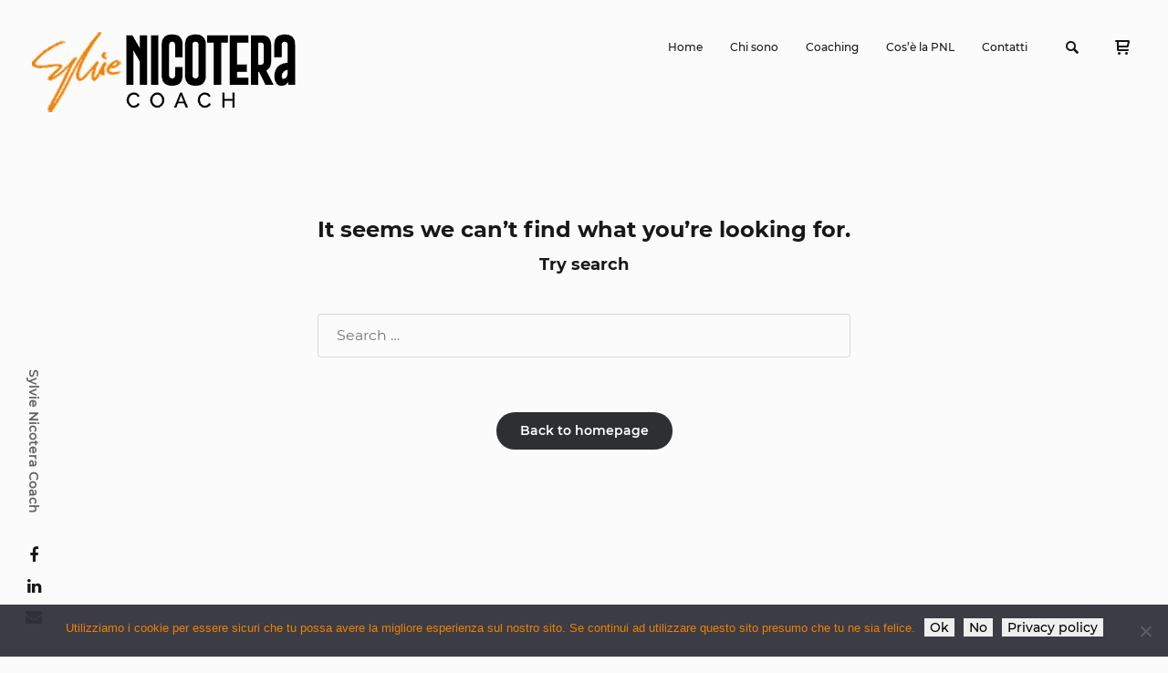

--- FILE ---
content_type: text/html; charset=UTF-8
request_url: https://sylvienicotera.coach/tag/nullam/
body_size: 12819
content:
<!DOCTYPE html>
<html dir="ltr" lang="it-IT" prefix="og: https://ogp.me/ns#" class="no-js">
<head>
<meta charset="UTF-8">
<meta name="viewport" content="width=device-width, initial-scale=1.0, viewport-fit=cover" />
<meta http-equiv="X-UA-Compatible" content="IE=edge"/>
<link rel="profile" href="//gmpg.org/xfn/11">
<script>document.documentElement.className = document.documentElement.className + ' yes-js js_active js'</script>
<title>Nullam</title>
<!-- All in One SEO 4.8.5 - aioseo.com -->
<meta name="robots" content="max-image-preview:large" />
<link rel="canonical" href="https://sylvienicotera.coach/tag/nullam/" />
<meta name="generator" content="All in One SEO (AIOSEO) 4.8.5" />
<script type="application/ld+json" class="aioseo-schema">
{"@context":"https:\/\/schema.org","@graph":[{"@type":"BreadcrumbList","@id":"https:\/\/sylvienicotera.coach\/tag\/nullam\/#breadcrumblist","itemListElement":[{"@type":"ListItem","@id":"https:\/\/sylvienicotera.coach#listItem","position":1,"name":"Home","item":"https:\/\/sylvienicotera.coach","nextItem":{"@type":"ListItem","@id":"https:\/\/sylvienicotera.coach\/tag\/nullam\/#listItem","name":"Nullam"}},{"@type":"ListItem","@id":"https:\/\/sylvienicotera.coach\/tag\/nullam\/#listItem","position":2,"name":"Nullam","previousItem":{"@type":"ListItem","@id":"https:\/\/sylvienicotera.coach#listItem","name":"Home"}}]},{"@type":"CollectionPage","@id":"https:\/\/sylvienicotera.coach\/tag\/nullam\/#collectionpage","url":"https:\/\/sylvienicotera.coach\/tag\/nullam\/","name":"Nullam","inLanguage":"it-IT","isPartOf":{"@id":"https:\/\/sylvienicotera.coach\/#website"},"breadcrumb":{"@id":"https:\/\/sylvienicotera.coach\/tag\/nullam\/#breadcrumblist"}},{"@type":"Organization","@id":"https:\/\/sylvienicotera.coach\/#organization","name":"Sylvie Nicotera Coach Professionale","url":"https:\/\/sylvienicotera.coach\/"},{"@type":"WebSite","@id":"https:\/\/sylvienicotera.coach\/#website","url":"https:\/\/sylvienicotera.coach\/","name":"Sylvie Nicotera Coach Professionale","inLanguage":"it-IT","publisher":{"@id":"https:\/\/sylvienicotera.coach\/#organization"}}]}
</script>
<!-- All in One SEO -->
<link rel="alternate" type="application/rss+xml" title="Sylvie Nicotera Coach Professionale &raquo; Feed" href="https://sylvienicotera.coach/feed/" />
<link rel="alternate" type="application/rss+xml" title="Sylvie Nicotera Coach Professionale &raquo; Feed dei commenti" href="https://sylvienicotera.coach/comments/feed/" />
<link rel="alternate" type="application/rss+xml" title="Sylvie Nicotera Coach Professionale &raquo; Nullam Feed del tag" href="https://sylvienicotera.coach/tag/nullam/feed/" />
<!-- <link rel='stylesheet' id='wp-block-library-css' href='https://sylvienicotera.coach/wp-includes/css/dist/block-library/style.min.css?ver=6.4.6' type='text/css' media='all' /> -->
<!-- <link rel='stylesheet' id='jquery-selectBox-css' href='https://sylvienicotera.coach/wp-content/plugins/yith-woocommerce-wishlist/assets/css/jquery.selectBox.css?ver=1.2.0' type='text/css' media='all' /> -->
<!-- <link rel='stylesheet' id='woocommerce_prettyPhoto_css-css' href='//sylvienicotera.coach/wp-content/plugins/woocommerce/assets/css/prettyPhoto.css?ver=3.1.6' type='text/css' media='all' /> -->
<!-- <link rel='stylesheet' id='yith-wcwl-main-css' href='https://sylvienicotera.coach/wp-content/plugins/yith-woocommerce-wishlist/assets/css/style.css?ver=4.0.1' type='text/css' media='all' /> -->
<link rel="stylesheet" type="text/css" href="//sylvienicotera.coach/wp-content/cache/wpfc-minified/g1k9sj01/g4ua1.css" media="all"/>
<style id='yith-wcwl-main-inline-css' type='text/css'>
:root { --rounded-corners-radius: 16px; --add-to-cart-rounded-corners-radius: 16px; --feedback-duration: 3s } 
:root { --rounded-corners-radius: 16px; --add-to-cart-rounded-corners-radius: 16px; --feedback-duration: 3s } 
</style>
<style id='classic-theme-styles-inline-css' type='text/css'>
/*! This file is auto-generated */
.wp-block-button__link{color:#fff;background-color:#32373c;border-radius:9999px;box-shadow:none;text-decoration:none;padding:calc(.667em + 2px) calc(1.333em + 2px);font-size:1.125em}.wp-block-file__button{background:#32373c;color:#fff;text-decoration:none}
</style>
<style id='global-styles-inline-css' type='text/css'>
body{--wp--preset--color--black: #000000;--wp--preset--color--cyan-bluish-gray: #abb8c3;--wp--preset--color--white: #ffffff;--wp--preset--color--pale-pink: #f78da7;--wp--preset--color--vivid-red: #cf2e2e;--wp--preset--color--luminous-vivid-orange: #ff6900;--wp--preset--color--luminous-vivid-amber: #fcb900;--wp--preset--color--light-green-cyan: #7bdcb5;--wp--preset--color--vivid-green-cyan: #00d084;--wp--preset--color--pale-cyan-blue: #8ed1fc;--wp--preset--color--vivid-cyan-blue: #0693e3;--wp--preset--color--vivid-purple: #9b51e0;--wp--preset--gradient--vivid-cyan-blue-to-vivid-purple: linear-gradient(135deg,rgba(6,147,227,1) 0%,rgb(155,81,224) 100%);--wp--preset--gradient--light-green-cyan-to-vivid-green-cyan: linear-gradient(135deg,rgb(122,220,180) 0%,rgb(0,208,130) 100%);--wp--preset--gradient--luminous-vivid-amber-to-luminous-vivid-orange: linear-gradient(135deg,rgba(252,185,0,1) 0%,rgba(255,105,0,1) 100%);--wp--preset--gradient--luminous-vivid-orange-to-vivid-red: linear-gradient(135deg,rgba(255,105,0,1) 0%,rgb(207,46,46) 100%);--wp--preset--gradient--very-light-gray-to-cyan-bluish-gray: linear-gradient(135deg,rgb(238,238,238) 0%,rgb(169,184,195) 100%);--wp--preset--gradient--cool-to-warm-spectrum: linear-gradient(135deg,rgb(74,234,220) 0%,rgb(151,120,209) 20%,rgb(207,42,186) 40%,rgb(238,44,130) 60%,rgb(251,105,98) 80%,rgb(254,248,76) 100%);--wp--preset--gradient--blush-light-purple: linear-gradient(135deg,rgb(255,206,236) 0%,rgb(152,150,240) 100%);--wp--preset--gradient--blush-bordeaux: linear-gradient(135deg,rgb(254,205,165) 0%,rgb(254,45,45) 50%,rgb(107,0,62) 100%);--wp--preset--gradient--luminous-dusk: linear-gradient(135deg,rgb(255,203,112) 0%,rgb(199,81,192) 50%,rgb(65,88,208) 100%);--wp--preset--gradient--pale-ocean: linear-gradient(135deg,rgb(255,245,203) 0%,rgb(182,227,212) 50%,rgb(51,167,181) 100%);--wp--preset--gradient--electric-grass: linear-gradient(135deg,rgb(202,248,128) 0%,rgb(113,206,126) 100%);--wp--preset--gradient--midnight: linear-gradient(135deg,rgb(2,3,129) 0%,rgb(40,116,252) 100%);--wp--preset--font-size--small: 13px;--wp--preset--font-size--medium: 20px;--wp--preset--font-size--large: 36px;--wp--preset--font-size--x-large: 42px;--wp--preset--font-family--inter: "Inter", sans-serif;--wp--preset--font-family--cardo: Cardo;--wp--preset--spacing--20: 0.44rem;--wp--preset--spacing--30: 0.67rem;--wp--preset--spacing--40: 1rem;--wp--preset--spacing--50: 1.5rem;--wp--preset--spacing--60: 2.25rem;--wp--preset--spacing--70: 3.38rem;--wp--preset--spacing--80: 5.06rem;--wp--preset--shadow--natural: 6px 6px 9px rgba(0, 0, 0, 0.2);--wp--preset--shadow--deep: 12px 12px 50px rgba(0, 0, 0, 0.4);--wp--preset--shadow--sharp: 6px 6px 0px rgba(0, 0, 0, 0.2);--wp--preset--shadow--outlined: 6px 6px 0px -3px rgba(255, 255, 255, 1), 6px 6px rgba(0, 0, 0, 1);--wp--preset--shadow--crisp: 6px 6px 0px rgba(0, 0, 0, 1);}:where(.is-layout-flex){gap: 0.5em;}:where(.is-layout-grid){gap: 0.5em;}body .is-layout-flow > .alignleft{float: left;margin-inline-start: 0;margin-inline-end: 2em;}body .is-layout-flow > .alignright{float: right;margin-inline-start: 2em;margin-inline-end: 0;}body .is-layout-flow > .aligncenter{margin-left: auto !important;margin-right: auto !important;}body .is-layout-constrained > .alignleft{float: left;margin-inline-start: 0;margin-inline-end: 2em;}body .is-layout-constrained > .alignright{float: right;margin-inline-start: 2em;margin-inline-end: 0;}body .is-layout-constrained > .aligncenter{margin-left: auto !important;margin-right: auto !important;}body .is-layout-constrained > :where(:not(.alignleft):not(.alignright):not(.alignfull)){max-width: var(--wp--style--global--content-size);margin-left: auto !important;margin-right: auto !important;}body .is-layout-constrained > .alignwide{max-width: var(--wp--style--global--wide-size);}body .is-layout-flex{display: flex;}body .is-layout-flex{flex-wrap: wrap;align-items: center;}body .is-layout-flex > *{margin: 0;}body .is-layout-grid{display: grid;}body .is-layout-grid > *{margin: 0;}:where(.wp-block-columns.is-layout-flex){gap: 2em;}:where(.wp-block-columns.is-layout-grid){gap: 2em;}:where(.wp-block-post-template.is-layout-flex){gap: 1.25em;}:where(.wp-block-post-template.is-layout-grid){gap: 1.25em;}.has-black-color{color: var(--wp--preset--color--black) !important;}.has-cyan-bluish-gray-color{color: var(--wp--preset--color--cyan-bluish-gray) !important;}.has-white-color{color: var(--wp--preset--color--white) !important;}.has-pale-pink-color{color: var(--wp--preset--color--pale-pink) !important;}.has-vivid-red-color{color: var(--wp--preset--color--vivid-red) !important;}.has-luminous-vivid-orange-color{color: var(--wp--preset--color--luminous-vivid-orange) !important;}.has-luminous-vivid-amber-color{color: var(--wp--preset--color--luminous-vivid-amber) !important;}.has-light-green-cyan-color{color: var(--wp--preset--color--light-green-cyan) !important;}.has-vivid-green-cyan-color{color: var(--wp--preset--color--vivid-green-cyan) !important;}.has-pale-cyan-blue-color{color: var(--wp--preset--color--pale-cyan-blue) !important;}.has-vivid-cyan-blue-color{color: var(--wp--preset--color--vivid-cyan-blue) !important;}.has-vivid-purple-color{color: var(--wp--preset--color--vivid-purple) !important;}.has-black-background-color{background-color: var(--wp--preset--color--black) !important;}.has-cyan-bluish-gray-background-color{background-color: var(--wp--preset--color--cyan-bluish-gray) !important;}.has-white-background-color{background-color: var(--wp--preset--color--white) !important;}.has-pale-pink-background-color{background-color: var(--wp--preset--color--pale-pink) !important;}.has-vivid-red-background-color{background-color: var(--wp--preset--color--vivid-red) !important;}.has-luminous-vivid-orange-background-color{background-color: var(--wp--preset--color--luminous-vivid-orange) !important;}.has-luminous-vivid-amber-background-color{background-color: var(--wp--preset--color--luminous-vivid-amber) !important;}.has-light-green-cyan-background-color{background-color: var(--wp--preset--color--light-green-cyan) !important;}.has-vivid-green-cyan-background-color{background-color: var(--wp--preset--color--vivid-green-cyan) !important;}.has-pale-cyan-blue-background-color{background-color: var(--wp--preset--color--pale-cyan-blue) !important;}.has-vivid-cyan-blue-background-color{background-color: var(--wp--preset--color--vivid-cyan-blue) !important;}.has-vivid-purple-background-color{background-color: var(--wp--preset--color--vivid-purple) !important;}.has-black-border-color{border-color: var(--wp--preset--color--black) !important;}.has-cyan-bluish-gray-border-color{border-color: var(--wp--preset--color--cyan-bluish-gray) !important;}.has-white-border-color{border-color: var(--wp--preset--color--white) !important;}.has-pale-pink-border-color{border-color: var(--wp--preset--color--pale-pink) !important;}.has-vivid-red-border-color{border-color: var(--wp--preset--color--vivid-red) !important;}.has-luminous-vivid-orange-border-color{border-color: var(--wp--preset--color--luminous-vivid-orange) !important;}.has-luminous-vivid-amber-border-color{border-color: var(--wp--preset--color--luminous-vivid-amber) !important;}.has-light-green-cyan-border-color{border-color: var(--wp--preset--color--light-green-cyan) !important;}.has-vivid-green-cyan-border-color{border-color: var(--wp--preset--color--vivid-green-cyan) !important;}.has-pale-cyan-blue-border-color{border-color: var(--wp--preset--color--pale-cyan-blue) !important;}.has-vivid-cyan-blue-border-color{border-color: var(--wp--preset--color--vivid-cyan-blue) !important;}.has-vivid-purple-border-color{border-color: var(--wp--preset--color--vivid-purple) !important;}.has-vivid-cyan-blue-to-vivid-purple-gradient-background{background: var(--wp--preset--gradient--vivid-cyan-blue-to-vivid-purple) !important;}.has-light-green-cyan-to-vivid-green-cyan-gradient-background{background: var(--wp--preset--gradient--light-green-cyan-to-vivid-green-cyan) !important;}.has-luminous-vivid-amber-to-luminous-vivid-orange-gradient-background{background: var(--wp--preset--gradient--luminous-vivid-amber-to-luminous-vivid-orange) !important;}.has-luminous-vivid-orange-to-vivid-red-gradient-background{background: var(--wp--preset--gradient--luminous-vivid-orange-to-vivid-red) !important;}.has-very-light-gray-to-cyan-bluish-gray-gradient-background{background: var(--wp--preset--gradient--very-light-gray-to-cyan-bluish-gray) !important;}.has-cool-to-warm-spectrum-gradient-background{background: var(--wp--preset--gradient--cool-to-warm-spectrum) !important;}.has-blush-light-purple-gradient-background{background: var(--wp--preset--gradient--blush-light-purple) !important;}.has-blush-bordeaux-gradient-background{background: var(--wp--preset--gradient--blush-bordeaux) !important;}.has-luminous-dusk-gradient-background{background: var(--wp--preset--gradient--luminous-dusk) !important;}.has-pale-ocean-gradient-background{background: var(--wp--preset--gradient--pale-ocean) !important;}.has-electric-grass-gradient-background{background: var(--wp--preset--gradient--electric-grass) !important;}.has-midnight-gradient-background{background: var(--wp--preset--gradient--midnight) !important;}.has-small-font-size{font-size: var(--wp--preset--font-size--small) !important;}.has-medium-font-size{font-size: var(--wp--preset--font-size--medium) !important;}.has-large-font-size{font-size: var(--wp--preset--font-size--large) !important;}.has-x-large-font-size{font-size: var(--wp--preset--font-size--x-large) !important;}
.wp-block-navigation a:where(:not(.wp-element-button)){color: inherit;}
:where(.wp-block-post-template.is-layout-flex){gap: 1.25em;}:where(.wp-block-post-template.is-layout-grid){gap: 1.25em;}
:where(.wp-block-columns.is-layout-flex){gap: 2em;}:where(.wp-block-columns.is-layout-grid){gap: 2em;}
.wp-block-pullquote{font-size: 1.5em;line-height: 1.6;}
</style>
<!-- <link rel='stylesheet' id='cookie-notice-front-css' href='https://sylvienicotera.coach/wp-content/plugins/cookie-notice/css/front.min.css?ver=2.5.7' type='text/css' media='all' /> -->
<!-- <link rel='stylesheet' id='latepoint-main-front-css' href='https://sylvienicotera.coach/wp-content/plugins/latepoint/public/stylesheets/front.css?ver=4.9.8' type='text/css' media='all' /> -->
<!-- <link rel='stylesheet' id='latepoint-google-calendar-front-css' href='https://sylvienicotera.coach/wp-content/plugins/latepoint-google-calendar/public/stylesheets/latepoint-google-calendar-front.css?ver=1.4.3' type='text/css' media='all' /> -->
<!-- <link rel='stylesheet' id='rs-plugin-settings-css' href='https://sylvienicotera.coach/wp-content/plugins/revslider/public/assets/css/settings.css?ver=5.4.7.4' type='text/css' media='all' /> -->
<link rel="stylesheet" type="text/css" href="//sylvienicotera.coach/wp-content/cache/wpfc-minified/kmavpmwv/g45a7.css" media="all"/>
<style id='rs-plugin-settings-inline-css' type='text/css'>
#rs-demo-id {}
</style>
<!-- <link rel='stylesheet' id='woocommerce-layout-css' href='https://sylvienicotera.coach/wp-content/plugins/woocommerce/assets/css/woocommerce-layout.css?ver=9.1.2' type='text/css' media='all' /> -->
<link rel="stylesheet" type="text/css" href="//sylvienicotera.coach/wp-content/cache/wpfc-minified/8upr7bye/g45a7.css" media="all"/>
<!-- <link rel='stylesheet' id='woocommerce-smallscreen-css' href='https://sylvienicotera.coach/wp-content/plugins/woocommerce/assets/css/woocommerce-smallscreen.css?ver=9.1.2' type='text/css' media='only screen and (max-width: 768px)' /> -->
<link rel="stylesheet" type="text/css" href="//sylvienicotera.coach/wp-content/cache/wpfc-minified/jxfi1vep/g45a7.css" media="only screen and (max-width: 768px)"/>
<!-- <link rel='stylesheet' id='woocommerce-general-css' href='https://sylvienicotera.coach/wp-content/plugins/woocommerce/assets/css/woocommerce.css?ver=9.1.2' type='text/css' media='all' /> -->
<link rel="stylesheet" type="text/css" href="//sylvienicotera.coach/wp-content/cache/wpfc-minified/qjs98pe0/g45a7.css" media="all"/>
<style id='woocommerce-inline-inline-css' type='text/css'>
.woocommerce form .form-row .required { visibility: visible; }
</style>
<!-- <link rel='stylesheet' id='thebe-fonts-css' href='https://sylvienicotera.coach/wp-content/themes/thebe/css/fonts.css?ver=1.2.4' type='text/css' media='all' /> -->
<!-- <link rel='stylesheet' id='thebe-font-awesome-css' href='https://sylvienicotera.coach/wp-content/themes/thebe/css/font-awesome/font-awesome.css?ver=1.2.4' type='text/css' media='all' /> -->
<!-- <link rel='stylesheet' id='thebe-pe-icon-7-css' href='https://sylvienicotera.coach/wp-content/themes/thebe/css/pe-icon-7-stroke.css?ver=1.2.4' type='text/css' media='all' /> -->
<!-- <link rel='stylesheet' id='thebe-other-css' href='https://sylvienicotera.coach/wp-content/themes/thebe/css/other.css?ver=1.2.4' type='text/css' media='all' /> -->
<!-- <link rel='stylesheet' id='thebe-style-css' href='https://sylvienicotera.coach/wp-content/themes/thebe/style.css?ver=1.2.4' type='text/css' media='all' /> -->
<link rel="stylesheet" type="text/css" href="//sylvienicotera.coach/wp-content/cache/wpfc-minified/d7b02jh2/g45a7.css" media="all"/>
<style id='thebe-style-inline-css' type='text/css'>
h1,h2,h3,h4,h5,h6,strong,b,mark,legend,blockquote,.price-amount,.title,.h a,.widget-title,.category-nav li,.filter{font-family:Montserrat-Local,sans-serif;}
.main-menu > ul > li > a,.addition-menu p,.popup-sub-menu a{font-family:etna-Local,sans-serif;}
.pt-popup .h,h1,.section-title .h,.sc-slider.small-dots .h,.large-text h2{font-family:etna-Local,sans-serif;font-weight:800;}
input.search-field:focus,.wpcf7 input:not(.wpcf7-submit):focus,.wpcf7 textarea:focus,.single-meta a:not(.btn):hover,a.text-link:hover,.list-meta a:hover,.fn a:hover,.pic-loader:after,.single-tags a:hover,.single-related .category a:hover,.comment-root .reply a:hover,.comment-root textarea:focus,.comment-root p:not(.form-submit) input:focus,.body-category-wrap a:hover,.blog-list a.btn:hover,.pages li .current.page-numbers:after,.intro .h a:not(.btn),.grid-list .list-category a:hover,.blog-list.style-01 a.btn:hover,.blog-list.style-02 .item .h a:hover,.site-bg-code.style-01 i.highlight,.tagcloud a:hover{
border-color: #ee8003;
}
.comment-awaiting-moderation:before,.blog-list.style-01 a.btn,.comment-notes:before,.call-popup:hover:before,.sub-menu li:hover a,.pt-social a:hover,.recentcomments span,.go-top:hover:before,#cancel-comment-reply-link:hover:before,.widget a:hover,.widget_archive li,.widget_rss cite,.sub-menu li.current_page_item a:before,.blog-list:not(.style-02) .category a:hover,.blog-list:not(.style-02) .item .h a:hover,.cate-item a:hover,#music-player:hover:before,.comment-root .title span,.single-extend .text h2 i,i.close-bar-single:hover:before,.sub-menu .current-menu-ancestor>a:before,.item:not(.text-post) .category:before,.item.text-post:not([data-bg-color]) .category:before,.title-group .h i,.sc-mixbox .title:after,.single-extend h2:before,.comment-respond .h.title:before{
color:#ee8003;
}
.main-menu a:after,.main-menu-outside a:after,.title-group:after,.v-ctrl.v-pause:hover,.pic-list .h span:after,.category-nav .active:after,.single-main-intro .category a,.filter li:after,em.close-category:hover,.category-nav li.active:after,i.call-filter,.pages li .current,a.btn:hover:after,.item.sticky .img:before,.item.sticky.text-post:before,.cate-nav-ctrl:hover:before,#nprogress .bar,.reply a:hover,.comment-root input[type="submit"]:hover,.text-area input[type="submit"]:hover,.default-template-page input[type="submit"]:hover.blog-list.style-02 .item:not(.text-post) .category a:hover,.blog-list:not(.style-02) em.show-all-category:hover,.single-related .category a:hover,.tagcloud a:hover,.widget-title:before,.wpcf7-submit,.single-related h5:after,.title-group h1:after,.title-group .intro:after,.title-group .intro:before,.small-btn a:hover,.owl-nav>div:hover,.grid-list.caption-02 .list-category a:hover,.loader-icon i,.sc-text-carousel .owl-dot.active span,.pc-mode .call-popup:hover:before,.call-search.btn:hover,.single-tags a:hover,.pt-iv-btn:after{
background-color: #ee8003;
}
::selection{
color:#fff;
background:#ee8003;
text-shadow:none;
}
html{font-size:14px;}
.woocommerce span.onsale,
.woocommerce #respond input#submit:hover,
.woocommerce a.button:hover,
.woocommerce button.button:hover,
.woocommerce input.button:hover,
.woocommerce nav.woocommerce-pagination ul li a:focus,
.woocommerce nav.woocommerce-pagination ul li a:hover,
.woocommerce nav.woocommerce-pagination ul li span.current,
.woocommerce #respond input#submit.alt,
.woocommerce a.button.alt,
.woocommerce button.button.alt,
.woocommerce input.button.alt,
.woocommerce button.button.alt.disabled,
.woocommerce input.button.alt.disabled,
.woocommerce button.button.alt.disabled:hover,
.woocommerce input.button.alt.disabled:hover,
.woocommerce #respond input#submit.alt:hover,
.woocommerce a.button.alt:hover,
.woocommerce button.button.alt:hover,
.woocommerce input.button.alt:hover,
.woocommerce .woocommerce-tabs li:after,
.select2-container--default .select2-results__option--highlighted[aria-selected],
.select2-container--default .select2-results__option--highlighted[data-selected],
.site-dark .select2-container--default .select2-results__option--highlighted[aria-selected],
.site-dark .select2-container--default .select2-results__option--highlighted[data-selected],
.woocommerce-MyAccount-navigation li.is-active,
.woocommerce-Address a.edit,
.pt-mini-cart a.button.wc-forward,
.woocommerce #review_form #respond .form-submit input#submit:hover
{
background-color: #ee8003;
}
.woocommerce nav.woocommerce-pagination ul li a:focus,
.woocommerce nav.woocommerce-pagination ul li a:hover,
.woocommerce nav.woocommerce-pagination ul li span.current,
.woocommerce-message,
.woocommerce-info,
#add_payment_method table.cart td.actions .coupon .input-text:focus,
.woocommerce-cart table.cart td.actions .coupon .input-text:focus,
.woocommerce-checkout table.cart td.actions .coupon .input-text:focus,
.cart-collaterals input.input-text:focus,
.cart-collaterals select:focus,
body .woocommerce .input-text:focus,
a.shipping-calculator-button
{
border-color: #ee8003;
}
.woocommerce .woocommerce-result-count:before,
.product_meta a:hover,
.woocommerce-message::before,
.woocommerce-info::before,
.woocommerce-LostPassword a:hover,
.pt-header-miniCart li > a:not(.remove):hover,
.woocommerce div.product .stock
{
color: #ee8003;
}
</style>
<!-- <link rel='stylesheet' id='thebe-widget-css' href='https://sylvienicotera.coach/wp-content/themes/thebe/css/widget.css?ver=1.2.4' type='text/css' media='all' /> -->
<!-- <link rel='stylesheet' id='thebe-wc-style-css' href='https://sylvienicotera.coach/wp-content/themes/thebe/css/wc.css?ver=6.4.6' type='text/css' media='all' /> -->
<link rel="stylesheet" type="text/css" href="//sylvienicotera.coach/wp-content/cache/wpfc-minified/e5k4knv/9qpfl.css" media="all"/>
<script type="text/javascript">
/* Wappointment globals */ 
/* <![CDATA[ */ 
var apiWappointment = {"root":"https:\/\/sylvienicotera.coach\/wp-json\/","resourcesUrl":"https:\/\/sylvienicotera.coach\/wp-content\/plugins\/wappointment\/dist\/","baseUrl":"https:\/\/sylvienicotera.coach\/wp-content\/plugins","apiSite":"https:\/\/wappointment.com","version":"2.6.0","allowed":false,"frontPage":"https:\/\/sylvienicotera.coach\/?wappointment=wappointment","currency":{"code":"USD","name":"United States (US) dollar","symbol":"$","position":2,"decimals_sep":".","thousand_sep":",","format":"[currency][price]"},"methods":[{"key":"onsite","name":"On Site","description":"Customers pay you in person at your business' address or wherever you deliver the service","installed":true,"active":true},{"key":"stripe","name":"Stripe","description":"Customers pay online with their VISA, Mastercard, Amex etc ... in 44 countries and 135 currencies","installed":false,"hideLabel":true,"active":false,"cards":["visa","mastercard","amex"]},{"key":"paypal","name":"Paypal","description":"Customers pay online with their Paypal Account, VISA, Mastercard, Amex etc ... in 25 currencies and 200 countries","installed":false,"hideLabel":true,"active":false,"cards":["visa","mastercard","amex"]},{"key":"woocommerce","name":"WooCommerce","description":"WooCommerce is the most popular ecommerce plugin for WordPress. Already familiar with WooCommerce? Then selling your time with Wappointment and WooCommerce will be really easy.","installed":false,"hideLabel":true,"active":false}],"signature":"\nBooked with https:\/\/wappointment.com","debug":true};
var widgetWappointment = {"colors":{"primary":{"bg":"#855785","text":"#ffffff"},"header":{"bg":"#F5F4F4","text":"#676767","durationbg":"#eeeeee"},"body":{"bg":"#ffffff","text":"#505050","disabled_links":"#cccccc"},"selected_day":{"bg":"#a0a0a0","text":"#ffffff"},"secondary":{"bg":"#f7f7f7","bg_selected":"#949494","text":"#606060","text_selected":"#ffffff"},"form":{"success":"#66c677","error":"#ed7575","payment":"#f7f7f7"},"address":{"bg":"#e6e6e6","text":"#606060"},"confirmation":{"bg":"#82ca9c","text":"#ffffff"}},"general":{"check_header_compact_mode":false,"check_hide_staff_name":false,"when":"When","service":"Service","location":"Where","package":"Package","min":"min","noappointments":"No appointments available"},"button":{"title":"Book now!","check_full":false,"check_bold":false,"slide_size":1.3000000000000000444089209850062616169452667236328125},"staff_selection":{"pickstaff":"Select staff","availabilityfor":"Availability for"},"selection":{"check_viewweek":false,"title":"[total_slots] free slots","timezone":"Timezone: [timezone]","morning":"Morning","afternoon":"Afternoon","evening":"Evening","slots_left":"[slots_left] left"},"form":{"byskype":"By Skype","byphone":"By Phone","byzoom":"Video meeting","inperson":"At a Location","fullname":"Full Name:","email":"Email:","phone":"Phone:","skype":"Skype username:","back":"Back","confirm":"Confirm","check_terms":false,"terms":"View [link]the privacy policy[\/link]","terms_link":"https:\/\/sylvienicotera.coach\/privacy-policy\/"},"confirmation":{"confirmation":"Appointment Booked","when":"When:","service":"Service:","duration":"Duration:","pending":"The appointment is pending and should be quickly confirmed","skype":"The appointment will take place on Skype, we will call you on this account:","zoom":"The appointment will take place by Video meeting online, the link will show [meeting_link]here[\/meeting_link].","phone":"The appointment will take place over the phone, we will call you on this number:","physical":"The appointment will take place at this address:","savetocal":"Save it to your calendar"},"view":{"join":"Join Meeting","missing_url":"The meeting room link will appear once it is time to start.","timeleft":"([days_left]d [hours_left]h [minutes_left]m [seconds_left]s)"},"cancel":{"page_title":"Cancel Appointment","title":"Appointment details","confirmed":"Appointment has been cancelled!","confirmation":"Are you sure you want to cancel your appointment?","toolate":"Too late to cancel","button":"Cancel","confirm":"Confirm"},"reschedule":{"page_title":"Reschedule Appointment","title":"Appointment details","toolate":"Too late to reschedule","button":"Reschedule","confirm":"Confirm"},"service_selection":{"select_service":"Pick a service","check_full_width":false},"service_duration":{"select_duration":"How long will be the session?"},"service_location":{"select_location":"How should we meet?"},"swift_payment":{"onsite_tab":"Pay later","onsite_desc":"You will pay on the day of your appointment","onsite_confirm":"Confirm","check_tos":false,"tos_text":"You agree to [linktos]the terms of sale[\/linktos] and [link]the privacy policy[\/link]","tos_link":"http:\/\/"},"i18n":{"a_is_video":"Appointment is a Video meeting","a_with_videolink":"Meeting will be accessible from the link below:","a_is_phone":"Appointment over the phone.","a_with_phone":"We will call you on %s","begin_meeting":"Begin meeting","a_is_skype":"Appointment on Skype","a_is_address":"Appointment is taking place at this address","reschedule":"Reschedule","cancel":"Cancel"}};
/* ]]> */ 
</script>
<script src='//sylvienicotera.coach/wp-content/cache/wpfc-minified/dse1a188/g45a7.js' type="text/javascript"></script>
<!-- <script type="text/javascript" src="https://sylvienicotera.coach/wp-includes/js/jquery/jquery.min.js?ver=3.7.1" id="jquery-core-js"></script> -->
<!-- <script type="text/javascript" src="https://sylvienicotera.coach/wp-includes/js/jquery/jquery-migrate.min.js?ver=3.4.1" id="jquery-migrate-js"></script> -->
<!-- <script type="text/javascript" src="https://sylvienicotera.coach/wp-content/plugins/latepoint/public/javascripts/vendor-front.js?ver=4.9.8" id="latepoint-vendor-front-js"></script> -->
<!-- <script type="text/javascript" src="https://sylvienicotera.coach/wp-includes/js/dist/vendor/wp-polyfill-inert.min.js?ver=3.1.2" id="wp-polyfill-inert-js"></script> -->
<!-- <script type="text/javascript" src="https://sylvienicotera.coach/wp-includes/js/dist/vendor/regenerator-runtime.min.js?ver=0.14.0" id="regenerator-runtime-js"></script> -->
<!-- <script type="text/javascript" src="https://sylvienicotera.coach/wp-includes/js/dist/vendor/wp-polyfill.min.js?ver=3.15.0" id="wp-polyfill-js"></script> -->
<!-- <script type="text/javascript" src="https://sylvienicotera.coach/wp-includes/js/dist/hooks.min.js?ver=c6aec9a8d4e5a5d543a1" id="wp-hooks-js"></script> -->
<!-- <script type="text/javascript" src="https://sylvienicotera.coach/wp-includes/js/dist/i18n.min.js?ver=7701b0c3857f914212ef" id="wp-i18n-js"></script> -->
<script type="text/javascript" id="wp-i18n-js-after">
/* <![CDATA[ */
wp.i18n.setLocaleData( { 'text direction\u0004ltr': [ 'ltr' ] } );
/* ]]> */
</script>
<script type="text/javascript" id="latepoint-main-front-js-extra">
/* <![CDATA[ */
var latepoint_helper = {"route_action":"latepoint_route_call","response_status":{"success":"success","error":"error"},"ajaxurl":"https:\/\/sylvienicotera.coach\/wp-admin\/admin-ajax.php","time_pick_style":"timebox","string_today":"Oggi","reload_booking_summary_route":"steps__reload_booking_summary","time_system":"24","msg_not_available":"Non disponibile","booking_button_route":"steps__start","show_booking_end_time":"no","customer_dashboard_url":"https:\/\/sylvienicotera.coach\/customer-dashboard","demo_mode":"","cancel_booking_prompt":"\u00c8 sicuro di voler cancellare questo appuntamento?","single_space_message":"Spazio disponibile","many_spaces_message":"Spazi disponibili","body_font_family":"-apple-system, system-ui, BlinkMacSystemFont, \"Segoe UI\", Roboto, \"Helvetica Neue\", Arial, sans-serif","currency_symbol_before":"\u20ac","currency_symbol_after":"","thousand_separator":".","decimal_separator":",","number_of_decimals":"2","included_phone_countries":"[]","default_phone_country":"it","is_timezone_selected":"","start_from_booking_intent_route":"steps__start_from_booking_intent","start_from_booking_intent_key":"","social_login_google_client_id":"","social_login_google_route":"auth__login_customer_using_google_token","is_enabled_show_dial_code_with_flag":"1","mask_phone_number_fields":"","msg_validation_presence":"non pu\u00f2 essere vuoto","msg_validation_invalid":"non \u00e8 valido","msg_minutes_suffix":" minutes","nulled_by":"r3turn_z3r0 on babia.to"};
/* ]]> */
</script>
<script src='//sylvienicotera.coach/wp-content/cache/wpfc-minified/g58ogsjt/g45a7.js' type="text/javascript"></script>
<!-- <script type="text/javascript" src="https://sylvienicotera.coach/wp-content/plugins/latepoint/public/javascripts/front.js?ver=4.9.8" id="latepoint-main-front-js"></script> -->
<!-- <script type="text/javascript" src="https://sylvienicotera.coach/wp-content/plugins/revslider/public/assets/js/jquery.themepunch.tools.min.js?ver=5.4.7.4" id="tp-tools-js"></script> -->
<!-- <script type="text/javascript" src="https://sylvienicotera.coach/wp-content/plugins/revslider/public/assets/js/jquery.themepunch.revolution.min.js?ver=5.4.7.4" id="revmin-js"></script> -->
<!-- <script type="text/javascript" src="https://sylvienicotera.coach/wp-content/plugins/woocommerce/assets/js/jquery-blockui/jquery.blockUI.min.js?ver=2.7.0-wc.9.1.2" id="jquery-blockui-js" defer="defer" data-wp-strategy="defer"></script> -->
<script type="text/javascript" id="wc-add-to-cart-js-extra">
/* <![CDATA[ */
var wc_add_to_cart_params = {"ajax_url":"\/wp-admin\/admin-ajax.php","wc_ajax_url":"\/?wc-ajax=%%endpoint%%&elementor_page_id=68","i18n_view_cart":"Visualizza carrello","cart_url":"https:\/\/sylvienicotera.coach\/carrello\/","is_cart":"","cart_redirect_after_add":"no"};
/* ]]> */
</script>
<script src='//sylvienicotera.coach/wp-content/cache/wpfc-minified/d4b44e9h/g45a7.js' type="text/javascript"></script>
<!-- <script type="text/javascript" src="https://sylvienicotera.coach/wp-content/plugins/woocommerce/assets/js/frontend/add-to-cart.min.js?ver=9.1.2" id="wc-add-to-cart-js" defer="defer" data-wp-strategy="defer"></script> -->
<!-- <script type="text/javascript" src="https://sylvienicotera.coach/wp-content/plugins/woocommerce/assets/js/js-cookie/js.cookie.min.js?ver=2.1.4-wc.9.1.2" id="js-cookie-js" defer="defer" data-wp-strategy="defer"></script> -->
<script type="text/javascript" id="woocommerce-js-extra">
/* <![CDATA[ */
var woocommerce_params = {"ajax_url":"\/wp-admin\/admin-ajax.php","wc_ajax_url":"\/?wc-ajax=%%endpoint%%&elementor_page_id=68"};
/* ]]> */
</script>
<script src='//sylvienicotera.coach/wp-content/cache/wpfc-minified/r45qxlv/g45a7.js' type="text/javascript"></script>
<!-- <script type="text/javascript" src="https://sylvienicotera.coach/wp-content/plugins/woocommerce/assets/js/frontend/woocommerce.min.js?ver=9.1.2" id="woocommerce-js" defer="defer" data-wp-strategy="defer"></script> -->
<link rel="https://api.w.org/" href="https://sylvienicotera.coach/wp-json/" /><link rel="alternate" type="application/json" href="https://sylvienicotera.coach/wp-json/wp/v2/tags/68" /><link rel="EditURI" type="application/rsd+xml" title="RSD" href="https://sylvienicotera.coach/xmlrpc.php?rsd" />
<meta name="generator" content="WordPress 6.4.6" />
<meta name="generator" content="WooCommerce 9.1.2" />
<meta name="generator" content="Redux 4.5.7" />	<noscript><style>.woocommerce-product-gallery{ opacity: 1 !important; }</style></noscript>
<meta name="generator" content="Elementor 3.27.7; features: additional_custom_breakpoints; settings: css_print_method-external, google_font-enabled, font_display-auto">
<style type="text/css">.recentcomments a{display:inline !important;padding:0 !important;margin:0 !important;}</style>			<style>
.e-con.e-parent:nth-of-type(n+4):not(.e-lazyloaded):not(.e-no-lazyload),
.e-con.e-parent:nth-of-type(n+4):not(.e-lazyloaded):not(.e-no-lazyload) * {
background-image: none !important;
}
@media screen and (max-height: 1024px) {
.e-con.e-parent:nth-of-type(n+3):not(.e-lazyloaded):not(.e-no-lazyload),
.e-con.e-parent:nth-of-type(n+3):not(.e-lazyloaded):not(.e-no-lazyload) * {
background-image: none !important;
}
}
@media screen and (max-height: 640px) {
.e-con.e-parent:nth-of-type(n+2):not(.e-lazyloaded):not(.e-no-lazyload),
.e-con.e-parent:nth-of-type(n+2):not(.e-lazyloaded):not(.e-no-lazyload) * {
background-image: none !important;
}
}
</style>
<meta name="generator" content="Powered by Slider Revolution 5.4.7.4 - responsive, Mobile-Friendly Slider Plugin for WordPress with comfortable drag and drop interface." />
<style id='wp-fonts-local' type='text/css'>
@font-face{font-family:Inter;font-style:normal;font-weight:300 900;font-display:fallback;src:url('https://sylvienicotera.coach/wp-content/plugins/woocommerce/assets/fonts/Inter-VariableFont_slnt,wght.woff2') format('woff2');font-stretch:normal;}
@font-face{font-family:Cardo;font-style:normal;font-weight:400;font-display:fallback;src:url('https://sylvienicotera.coach/wp-content/plugins/woocommerce/assets/fonts/cardo_normal_400.woff2') format('woff2');}
</style>
<link rel="icon" href="https://sylvienicotera.coach/wp-content/uploads/2021/04/cropped-favicon-32x32.png" sizes="32x32" />
<link rel="icon" href="https://sylvienicotera.coach/wp-content/uploads/2021/04/cropped-favicon-192x192.png" sizes="192x192" />
<link rel="apple-touch-icon" href="https://sylvienicotera.coach/wp-content/uploads/2021/04/cropped-favicon-180x180.png" />
<meta name="msapplication-TileImage" content="https://sylvienicotera.coach/wp-content/uploads/2021/04/cropped-favicon-270x270.png" />
<script type="text/javascript">function setREVStartSize(e){									
try{ e.c=jQuery(e.c);var i=jQuery(window).width(),t=9999,r=0,n=0,l=0,f=0,s=0,h=0;
if(e.responsiveLevels&&(jQuery.each(e.responsiveLevels,function(e,f){f>i&&(t=r=f,l=e),i>f&&f>r&&(r=f,n=e)}),t>r&&(l=n)),f=e.gridheight[l]||e.gridheight[0]||e.gridheight,s=e.gridwidth[l]||e.gridwidth[0]||e.gridwidth,h=i/s,h=h>1?1:h,f=Math.round(h*f),"fullscreen"==e.sliderLayout){var u=(e.c.width(),jQuery(window).height());if(void 0!=e.fullScreenOffsetContainer){var c=e.fullScreenOffsetContainer.split(",");if (c) jQuery.each(c,function(e,i){u=jQuery(i).length>0?u-jQuery(i).outerHeight(!0):u}),e.fullScreenOffset.split("%").length>1&&void 0!=e.fullScreenOffset&&e.fullScreenOffset.length>0?u-=jQuery(window).height()*parseInt(e.fullScreenOffset,0)/100:void 0!=e.fullScreenOffset&&e.fullScreenOffset.length>0&&(u-=parseInt(e.fullScreenOffset,0))}f=u}else void 0!=e.minHeight&&f<e.minHeight&&(f=e.minHeight);e.c.closest(".rev_slider_wrapper").css({height:f})					
}catch(d){console.log("Failure at Presize of Slider:"+d)}						
};</script>
<style type="text/css" id="wp-custom-css">
.title {
display: none;
}
.cn-buttons-container a {
color:#CCC !important;
}		</style>
</head>
<body class="archive tag tag-nullam tag-68 theme-thebe cookies-not-set latepoint woocommerce-no-js has-widget site-light elementor-default elementor-kit-4798" data-color="#ee8003">
<div class="site-loader">
<div class="loader-icon"><i></i><i></i><i></i></div>
<div class="loader-bg"></div>
</div>
<header class="pt-header menu-style-01 menu-open-mode-02 outside-menu no-addition-menu" data-text-color="white" data-bg-color="">
<div class="wrap">
<div class="logo">
<a href="https://sylvienicotera.coach/">
<img alt="Logo" class="" src="https://sylvienicotera.coach/wp-content/uploads/2022/01/logo-3-3-300x95.png" data-retina="https://sylvienicotera.coach/wp-content/uploads/2022/01/logo.png" width="300" height="95">
<img alt="Addition logo" class="addition" src="https://sylvienicotera.coach/wp-content/uploads/2022/01/logo_neg-3-3-300x95.png" data-retina="https://sylvienicotera.coach/wp-content/uploads/2022/01/logo_neg.png" width="300" height="95">
</a>
</div>
<div class="header-right">
<div class="header-search">
<i class="call-search btn"><span>Search</span></i>
<form role="search" method="get" action="https://sylvienicotera.coach/">
<div class="wrap">
<input class="search" type="search" placeholder="Enter a key word here." name="s"/>
<input type="submit" class="search-btn" value="Search" />
<i class="close-search btn"></i>
</div>
</form>
</div>
<div class="pt-mini-cart">
<i class="btn call-mini-cart">
<span class="cart-count"></span>
</i>
<div class="widget_shopping_cart_content"></div>
</div>
<i class="call-menu btn"></i>
</div>
<div class="menu-wrap">
<i class="close-menu btn"></i>
<nav class="main-menu"><ul id="main-menu-list" class="menu-list"><li id="menu-item-4703" class="menu-item menu-item-type-post_type menu-item-object-page menu-item-home menu-item-4703"><a href="https://sylvienicotera.coach/">Home</a></li>
<li id="menu-item-4701" class="menu-item menu-item-type-post_type menu-item-object-page menu-item-4701"><a href="https://sylvienicotera.coach/pln-coach-torino/">Chi sono</a></li>
<li id="menu-item-4704" class="menu-item menu-item-type-post_type menu-item-object-page menu-item-4704"><a href="https://sylvienicotera.coach/personal-e-business-coaching-a-torino/">Coaching</a></li>
<li id="menu-item-4750" class="menu-item menu-item-type-post_type menu-item-object-page menu-item-4750"><a href="https://sylvienicotera.coach/pnl/">Cos&#8217;è la PNL</a></li>
<li id="menu-item-4702" class="menu-item menu-item-type-post_type menu-item-object-page menu-item-4702"><a href="https://sylvienicotera.coach/contatti-per-sessioni-di-coaching-pnl/">Contatti</a></li>
</ul></nav>				
</div>
</div>
</header>
<div class="main-content">
<div class="page-other null">
<div class="text">
<h3>It seems we can&rsquo;t find what you&rsquo;re looking for.</h3>		<h6>Try search</h6>
<form role="search" method="get" action="https://sylvienicotera.coach/">
<input type="search" class="search-field" placeholder="Search &hellip;" name="s">
<button type="submit" class="search-submit"><span class="screen-reader-text">Search</span></button>
</form>
<div>
<a class="btn" href="https://sylvienicotera.coach/">Back to homepage</a>
</div>
</div>
</div>		</div>
<footer class="pt-footer">
<div class="footer-left">
<div class="pt-social">
<ul>
<li><a href="https://www.facebook.com/sylviepnlcoach/" target="_blank"><i class="fa fa-facebook"></i></a></li><li><a href="https://www.linkedin.com/in/sylvienicotera/" target="_blank"><i class="fa fa-linkedin"></i></a></li><li><a href="info@sylvienicotera.coach" class="not-fade-link"><i class="fa fa-envelope"></i></a></li>						</ul>
</div>
<span class="call-popup">Sylvie Nicotera Coach</span>				</div>
<div class="footer-right">
<p class="copyright">©2022 Sylvie Nicotera Coach <a href="https://web.abbeyschool.it/" target="_blank">Credits</a></p>
</div>
</footer>
<div class="footer-widgets wide" data-header-color="white">
<div class="wrap">
<div id="text-5" class="widget widget_text"><div class="widget-title">Sylvie Nicotera</div>			<div class="textwidget"><p>Non mi posiziono come il conoscente che ti insegna o che ti dà le risposte, ma come colui che ti accompagna e costruisce con te il percorso del tuo cambiamento. Il mio compito è ascoltarti, interrogarti in modo benevolo e proporre esercizi, attività e scenari.</p>
</div>
</div><div id="text-6" class="widget widget_text"><div class="widget-title">Contatti</div>			<div class="textwidget"><p>Cell: +39 335 560 66 99</p>
<p>E-mail: info@sylvienicotera.coach</p>
</div>
</div><div id="nav_menu-3" class="widget widget_nav_menu"><div class="widget-title">Menu</div><div class="menu-menu-principale-container"><ul id="menu-menu-principale" class="menu"><li class="menu-item menu-item-type-post_type menu-item-object-page menu-item-home menu-item-4703"><a href="https://sylvienicotera.coach/">Home</a></li>
<li class="menu-item menu-item-type-post_type menu-item-object-page menu-item-4701"><a href="https://sylvienicotera.coach/pln-coach-torino/">Chi sono</a></li>
<li class="menu-item menu-item-type-post_type menu-item-object-page menu-item-4704"><a href="https://sylvienicotera.coach/personal-e-business-coaching-a-torino/">Coaching</a></li>
<li class="menu-item menu-item-type-post_type menu-item-object-page menu-item-4750"><a href="https://sylvienicotera.coach/pnl/">Cos&#8217;è la PNL</a></li>
<li class="menu-item menu-item-type-post_type menu-item-object-page menu-item-4702"><a href="https://sylvienicotera.coach/contatti-per-sessioni-di-coaching-pnl/">Contatti</a></li>
</ul></div></div><div id="woocommerce_products-4" class="widget woocommerce widget_products"><div class="widget-title">Il mio libro</div><ul class="product_list_widget"><li>
<a href="https://sylvienicotera.coach/prodotti/strategie-per-imparare-una-lingua/">
<img fetchpriority="high" width="300" height="300" src="https://sylvienicotera.coach/wp-content/uploads/2018/10/copertina_libro_bs-450x450.jpg" class="attachment-woocommerce_thumbnail size-woocommerce_thumbnail" alt="" decoding="async" srcset="https://sylvienicotera.coach/wp-content/uploads/2018/10/copertina_libro_bs-450x450.jpg 450w, https://sylvienicotera.coach/wp-content/uploads/2018/10/copertina_libro_bs-100x100.jpg 100w, https://sylvienicotera.coach/wp-content/uploads/2018/10/copertina_libro_bs-150x150.jpg 150w" sizes="(max-width: 300px) 100vw, 300px" />		<span class="product-title">Strategie per imparare una lingua</span>
</a>
<span class="woocommerce-Price-amount amount"><bdi>15,00<span class="woocommerce-Price-currencySymbol">&euro;</span></bdi></span>
</li>
</ul></div><div id="text-2" class="widget widget_text"><div class="widget-title">Indirizzi Uffici</div>			<div class="textwidget"><ul>
<li>73250 St Pierre d’Albigny – France</li>
<li>Corso Francia 19 – Torino – Italia</li>
</ul>
</div>
</div><p class="copyright">©2022 Sylvie Nicotera Coach <a href="https://web.abbeyschool.it/" target="_blank">Credits</a></p>				</div>
</div>
<div class="pt-popup" data-text-color="white" data-bg-color="">
<div class="wrap">
<div class="img" data-w="720" data-h="1080">
<div class="bg-full" data-bg="https://sylvienicotera.coach/wp-content/uploads/2020/03/sylvie-nicotera-personal-coach-pnl-3-3-720x1080.jpg">
</div>
</div>
<div class="text">
<h1><small>Chi sono</small><br>Sylvie Nicotera Coach</h1>
<div class="text-area">La missione nella mia vita è accompagnare i giovani e gli adulti al cambiamento e supportarli nello sviluppo delle loro potenzialità in modo che possano raggiungere i loro obiettivi e risolvere i loro problemi personali e professionali guadagnando così il successo che desiderano.</div>
</div>
</div>
</div>
<div class="ajax-content project">
<div class="wrap">
<i class="m-close-single"></i>
<div class="close-single"></div>
<div class="ajax-target"></div>
</div>
</div>
<script>
const lazyloadRunObserver = () => {
const lazyloadBackgrounds = document.querySelectorAll( `.e-con.e-parent:not(.e-lazyloaded)` );
const lazyloadBackgroundObserver = new IntersectionObserver( ( entries ) => {
entries.forEach( ( entry ) => {
if ( entry.isIntersecting ) {
let lazyloadBackground = entry.target;
if( lazyloadBackground ) {
lazyloadBackground.classList.add( 'e-lazyloaded' );
}
lazyloadBackgroundObserver.unobserve( entry.target );
}
});
}, { rootMargin: '200px 0px 200px 0px' } );
lazyloadBackgrounds.forEach( ( lazyloadBackground ) => {
lazyloadBackgroundObserver.observe( lazyloadBackground );
} );
};
const events = [
'DOMContentLoaded',
'elementor/lazyload/observe',
];
events.forEach( ( event ) => {
document.addEventListener( event, lazyloadRunObserver );
} );
</script>
<script type='text/javascript'>
(function () {
var c = document.body.className;
c = c.replace(/woocommerce-no-js/, 'woocommerce-js');
document.body.className = c;
})();
</script>
<!-- <link rel='stylesheet' id='wc-blocks-style-css' href='https://sylvienicotera.coach/wp-content/plugins/woocommerce/assets/client/blocks/wc-blocks.css?ver=wc-9.1.2' type='text/css' media='all' /> -->
<link rel="stylesheet" type="text/css" href="//sylvienicotera.coach/wp-content/cache/wpfc-minified/f2s8p5zl/g45a7.css" media="all"/>
<script type="text/javascript" src="https://sylvienicotera.coach/wp-content/plugins/yith-woocommerce-wishlist/assets/js/jquery.selectBox.min.js?ver=1.2.0" id="jquery-selectBox-js"></script>
<script type="text/javascript" src="//sylvienicotera.coach/wp-content/plugins/woocommerce/assets/js/prettyPhoto/jquery.prettyPhoto.min.js?ver=3.1.6" id="prettyPhoto-js" data-wp-strategy="defer"></script>
<script type="text/javascript" id="jquery-yith-wcwl-js-extra">
/* <![CDATA[ */
var yith_wcwl_l10n = {"ajax_url":"\/wp-admin\/admin-ajax.php","redirect_to_cart":"no","yith_wcwl_button_position":"","multi_wishlist":"","hide_add_button":"1","enable_ajax_loading":"","ajax_loader_url":"https:\/\/sylvienicotera.coach\/wp-content\/plugins\/yith-woocommerce-wishlist\/assets\/images\/ajax-loader-alt.svg","remove_from_wishlist_after_add_to_cart":"1","is_wishlist_responsive":"1","time_to_close_prettyphoto":"3000","fragments_index_glue":".","reload_on_found_variation":"1","mobile_media_query":"768","labels":{"cookie_disabled":"Spiacenti, questa funzionalit\u00e0 \u00e8 disponibile solo se hai abilitato i cookie nel tuo browser.","added_to_cart_message":"<div class=\"woocommerce-notices-wrapper\"><div class=\"woocommerce-message\" role=\"alert\">Prodotto aggiunto al carrello con successo<\/div><\/div>"},"actions":{"add_to_wishlist_action":"add_to_wishlist","remove_from_wishlist_action":"remove_from_wishlist","reload_wishlist_and_adding_elem_action":"reload_wishlist_and_adding_elem","load_mobile_action":"load_mobile","delete_item_action":"delete_item","save_title_action":"save_title","save_privacy_action":"save_privacy","load_fragments":"load_fragments"},"nonce":{"add_to_wishlist_nonce":"4f7bb5b695","remove_from_wishlist_nonce":"6bfca5bd99","reload_wishlist_and_adding_elem_nonce":"82a2163dc3","load_mobile_nonce":"7c886c65ba","delete_item_nonce":"3e07906c4c","save_title_nonce":"c82e96093b","save_privacy_nonce":"95c571a77d","load_fragments_nonce":"2bec8e4fe2"},"redirect_after_ask_estimate":"","ask_estimate_redirect_url":"https:\/\/sylvienicotera.coach"};
/* ]]> */
</script>
<script type="text/javascript" src="https://sylvienicotera.coach/wp-content/plugins/yith-woocommerce-wishlist/assets/js/jquery.yith-wcwl.min.js?ver=4.0.1" id="jquery-yith-wcwl-js"></script>
<script type="text/javascript" id="cookie-notice-front-js-before">
/* <![CDATA[ */
var cnArgs = {"ajaxUrl":"https:\/\/sylvienicotera.coach\/wp-admin\/admin-ajax.php","nonce":"cc8817a6f5","hideEffect":"fade","position":"bottom","onScroll":false,"onScrollOffset":100,"onClick":false,"cookieName":"cookie_notice_accepted","cookieTime":2592000,"cookieTimeRejected":2592000,"globalCookie":false,"redirection":false,"cache":false,"revokeCookies":false,"revokeCookiesOpt":"automatic"};
/* ]]> */
</script>
<script type="text/javascript" src="https://sylvienicotera.coach/wp-content/plugins/cookie-notice/js/front.min.js?ver=2.5.7" id="cookie-notice-front-js"></script>
<script type="text/javascript" src="https://sylvienicotera.coach/wp-content/plugins/woocommerce/assets/js/sourcebuster/sourcebuster.min.js?ver=9.1.2" id="sourcebuster-js-js"></script>
<script type="text/javascript" id="wc-order-attribution-js-extra">
/* <![CDATA[ */
var wc_order_attribution = {"params":{"lifetime":1.0000000000000000818030539140313095458623138256371021270751953125e-5,"session":30,"base64":false,"ajaxurl":"https:\/\/sylvienicotera.coach\/wp-admin\/admin-ajax.php","prefix":"wc_order_attribution_","allowTracking":true},"fields":{"source_type":"current.typ","referrer":"current_add.rf","utm_campaign":"current.cmp","utm_source":"current.src","utm_medium":"current.mdm","utm_content":"current.cnt","utm_id":"current.id","utm_term":"current.trm","utm_source_platform":"current.plt","utm_creative_format":"current.fmt","utm_marketing_tactic":"current.tct","session_entry":"current_add.ep","session_start_time":"current_add.fd","session_pages":"session.pgs","session_count":"udata.vst","user_agent":"udata.uag"}};
/* ]]> */
</script>
<script type="text/javascript" src="https://sylvienicotera.coach/wp-content/plugins/woocommerce/assets/js/frontend/order-attribution.min.js?ver=9.1.2" id="wc-order-attribution-js"></script>
<script type="text/javascript" src="https://sylvienicotera.coach/wp-includes/js/imagesloaded.min.js?ver=5.0.0" id="imagesloaded-js"></script>
<script type="text/javascript" src="https://sylvienicotera.coach/wp-includes/js/hoverIntent.min.js?ver=1.10.2" id="hoverIntent-js"></script>
<script type="text/javascript" src="https://sylvienicotera.coach/wp-content/themes/thebe/js/theme/plugins/jquery.easing.min.js?ver=1.2.4" id="easing-js"></script>
<script type="text/javascript" src="https://sylvienicotera.coach/wp-content/themes/thebe/js/theme/plugins/isotope.min.js?ver=1.2.4" id="isotope-js"></script>
<script type="text/javascript" src="https://sylvienicotera.coach/wp-content/themes/thebe/js/theme/plugins/jquery.fleximages.min.js?ver=1.2.4" id="fleximages-js"></script>
<script type="text/javascript" src="https://sylvienicotera.coach/wp-content/themes/thebe/js/theme/plugins/tweenjs-0.6.2.min.js?ver=1.2.4" id="tween-js-js"></script>
<script type="text/javascript" src="https://sylvienicotera.coach/wp-content/themes/thebe/js/theme/plugins/nprogress.min.js?ver=1.2.4" id="nprogress-js"></script>
<script type="text/javascript" src="https://sylvienicotera.coach/wp-content/themes/thebe/js/theme/plugins/owl.carousel.min.js?ver=1.2.4" id="owl-js"></script>
<script type="text/javascript" src="https://sylvienicotera.coach/wp-content/themes/thebe/js/theme/plugins/howler.min.js?ver=1.2.4" id="howler-js"></script>
<script type="text/javascript" id="thebe-pt-plugins-js-before">
/* <![CDATA[ */
!(function(win){
"use strict";
win.__pt_theme_root_url = "https://sylvienicotera.coach/wp-content/themes/thebe";
win.__pt_upload_url = "https://sylvienicotera.coach/wp-content/uploads";
})(window);
/* ]]> */
</script>
<script type="text/javascript" src="https://sylvienicotera.coach/wp-content/themes/thebe/js/theme/pt-plugins.min.js?ver=1.2.4" id="thebe-pt-plugins-js"></script>
<script type="text/javascript" src="https://sylvienicotera.coach/wp-content/themes/thebe/js/theme/main.min.js?ver=1.2.4" id="thebe-main-js"></script>
<script type="text/javascript" src="https://sylvienicotera.coach/wp-content/themes/thebe/js/theme/wc.min.js?ver=6.4.6" id="thebe-wc-script-js"></script>
<!-- Cookie Notice plugin v2.5.7 by Hu-manity.co https://hu-manity.co/ -->
<div id="cookie-notice" role="dialog" class="cookie-notice-hidden cookie-revoke-hidden cn-position-bottom" aria-label="Cookie Notice" style="background-color: rgba(50,50,58,0.95);"><div class="cookie-notice-container" style="color: #ee7f04"><span id="cn-notice-text" class="cn-text-container">Utilizziamo i cookie per essere sicuri che tu possa avere la migliore esperienza sul nostro sito. Se continui ad utilizzare questo sito presumo che tu ne sia felice.</span><span id="cn-notice-buttons" class="cn-buttons-container"><button id="cn-accept-cookie" data-cookie-set="accept" class="cn-set-cookie cn-button cn-button-custom button" aria-label="Ok">Ok</button><button id="cn-refuse-cookie" data-cookie-set="refuse" class="cn-set-cookie cn-button cn-button-custom button" aria-label="No">No</button><button data-link-url="https://sylvienicotera.coach/privacy-policy/" data-link-target="_blank" id="cn-more-info" class="cn-more-info cn-button cn-button-custom button" aria-label="Privacy policy">Privacy policy</button></span><span id="cn-close-notice" data-cookie-set="accept" class="cn-close-icon" title="No"></span></div>
</div>
<!-- / Cookie Notice plugin --></body>
</html><!-- WP Fastest Cache file was created in 1.743 seconds, on 16 August 2025 @ 7:38 --><!-- via php -->

--- FILE ---
content_type: text/css
request_url: https://sylvienicotera.coach/wp-content/cache/wpfc-minified/kmavpmwv/g45a7.css
body_size: 42075
content:
@charset "UTF-8";
#cookie-notice,#cookie-notice .cn-button:not(.cn-button-custom){font-family:-apple-system,BlinkMacSystemFont,Arial,Roboto,"Helvetica Neue",sans-serif;font-weight:400;font-size:13px;text-align:center}#cookie-notice{position:fixed;min-width:100%;height:auto;z-index:100000;letter-spacing:0;line-height:20px;left:0}#cookie-notice,#cookie-notice *{-webkit-box-sizing:border-box;-moz-box-sizing:border-box;box-sizing:border-box}#cookie-notice.cn-animated{-webkit-animation-duration:.5s!important;animation-duration:.5s!important;-webkit-animation-fill-mode:both;animation-fill-mode:both}#cookie-notice.cn-animated.cn-effect-none{-webkit-animation-duration:1ms!important;animation-duration:1ms!important}#cookie-notice .cookie-notice-container,#cookie-notice .cookie-revoke-container{display:block}#cookie-notice.cookie-notice-hidden .cookie-notice-container,#cookie-notice.cookie-revoke-hidden .cookie-revoke-container{display:none}.cn-position-top{top:0}.cn-position-bottom{bottom:0}.cookie-notice-container{padding:15px 30px;text-align:center;width:100%;z-index:2}.cookie-revoke-container{padding:15px 30px;width:100%;z-index:1}.cn-close-icon{position:absolute;right:15px;top:50%;margin-top:-10px;width:15px;height:15px;opacity:.5;padding:10px;outline:0;cursor:pointer}.cn-close-icon:hover{opacity:1}.cn-close-icon:after,.cn-close-icon:before{position:absolute;content:' ';height:15px;width:2px;top:3px;background-color:grey}.cn-close-icon:before{transform:rotate(45deg)}.cn-close-icon:after{transform:rotate(-45deg)}#cookie-notice .cn-revoke-cookie{margin:0}#cookie-notice .cn-button{margin:0 0 0 10px;display:inline-block}#cookie-notice .cn-button:not(.cn-button-custom){letter-spacing:.25px;margin:0 0 0 10px;text-transform:none;display:inline-block;cursor:pointer;touch-action:manipulation;white-space:nowrap;outline:0;box-shadow:none;text-shadow:none;border:none;-webkit-border-radius:3px;-moz-border-radius:3px;border-radius:3px;text-decoration:none;padding:8.5px 10px;line-height:1;color:inherit}.cn-text-container{margin:0 0 6px}.cn-buttons-container,.cn-text-container{display:inline-block}#cookie-notice.cookie-notice-visible.cn-effect-fade,#cookie-notice.cookie-notice-visible.cn-effect-none,#cookie-notice.cookie-revoke-visible.cn-effect-fade,#cookie-notice.cookie-revoke-visible.cn-effect-none{-webkit-animation-name:fadeIn;animation-name:fadeIn}#cookie-notice.cn-effect-fade,#cookie-notice.cn-effect-none{-webkit-animation-name:fadeOut;animation-name:fadeOut}#cookie-notice.cookie-notice-visible.cn-effect-slide,#cookie-notice.cookie-revoke-visible.cn-effect-slide{-webkit-animation-name:slideInUp;animation-name:slideInUp}#cookie-notice.cn-effect-slide{-webkit-animation-name:slideOutDown;animation-name:slideOutDown}#cookie-notice.cookie-notice-visible.cn-position-top.cn-effect-slide,#cookie-notice.cookie-revoke-visible.cn-position-top.cn-effect-slide{-webkit-animation-name:slideInDown;animation-name:slideInDown}#cookie-notice.cn-position-top.cn-effect-slide{-webkit-animation-name:slideOutUp;animation-name:slideOutUp}@-webkit-keyframes fadeIn{from{opacity:0}to{opacity:1}}@keyframes fadeIn{from{opacity:0}to{opacity:1}}@-webkit-keyframes fadeOut{from{opacity:1}to{opacity:0}}@keyframes fadeOut{from{opacity:1}to{opacity:0}}@-webkit-keyframes slideInUp{from{-webkit-transform:translate3d(0,100%,0);transform:translate3d(0,100%,0);visibility:visible}to{-webkit-transform:translate3d(0,0,0);transform:translate3d(0,0,0)}}@keyframes slideInUp{from{-webkit-transform:translate3d(0,100%,0);transform:translate3d(0,100%,0);visibility:visible}to{-webkit-transform:translate3d(0,0,0);transform:translate3d(0,0,0)}}@-webkit-keyframes slideOutDown{from{-webkit-transform:translate3d(0,0,0);transform:translate3d(0,0,0)}to{visibility:hidden;-webkit-transform:translate3d(0,100%,0);transform:translate3d(0,100%,0)}}@keyframes slideOutDown{from{-webkit-transform:translate3d(0,0,0);transform:translate3d(0,0,0)}to{visibility:hidden;-webkit-transform:translate3d(0,100%,0);transform:translate3d(0,100%,0)}}@-webkit-keyframes slideInDown{from{-webkit-transform:translate3d(0,-100%,0);transform:translate3d(0,-100%,0);visibility:visible}to{-webkit-transform:translate3d(0,0,0);transform:translate3d(0,0,0)}}@keyframes slideInDown{from{-webkit-transform:translate3d(0,-100%,0);transform:translate3d(0,-100%,0);visibility:visible}to{-webkit-transform:translate3d(0,0,0);transform:translate3d(0,0,0)}}@-webkit-keyframes slideOutUp{from{-webkit-transform:translate3d(0,0,0);transform:translate3d(0,0,0)}to{visibility:hidden;-webkit-transform:translate3d(0,-100%,0);transform:translate3d(0,-100%,0)}}@keyframes slideOutUp{from{-webkit-transform:translate3d(0,0,0);transform:translate3d(0,0,0)}to{visibility:hidden;-webkit-transform:translate3d(0,-100%,0);transform:translate3d(0,-100%,0)}}@media all and (max-width:900px){.cookie-notice-container #cn-notice-buttons,.cookie-notice-container #cn-notice-text{display:block}#cookie-notice .cn-button{margin:0 5px 5px}}@media all and (max-width:480px){.cookie-notice-container,.cookie-revoke-container{padding:15px 25px}}
.latepoint-admin,.latepoint-w{line-height:1.15;-webkit-text-size-adjust:100%;-ms-text-size-adjust:100%;-ms-overflow-style:scrollbar}.latepoint-admin,.latepoint-admin .os-template-preview-content,.latepoint-admin .os-template-preview-content h1,.latepoint-admin .os-template-preview-content h2,.latepoint-admin .os-template-preview-content h3,.latepoint-admin .os-template-preview-content h4,.latepoint-admin .os-template-preview-content h5,.latepoint-w,.latepoint-w .os-template-preview-content,.latepoint-w .os-template-preview-content h1,.latepoint-w .os-template-preview-content h2,.latepoint-w .os-template-preview-content h3,.latepoint-w .os-template-preview-content h4,.latepoint-w .os-template-preview-content h5{font-family:-apple-system,system-ui,BlinkMacSystemFont,"Segoe UI",Roboto,"Helvetica Neue",Arial,sans-serif}.latepoint-admin .os-template-preview-content .os-template-var,.latepoint-w .os-template-preview-content .os-template-var{font-family:"SF Mono",SFMono-Regular,ui-monospace,"DejaVu Sans Mono",Menlo,Consolas,monospace}.latepoint-admin *,.latepoint-admin ::after,.latepoint-admin ::before,.latepoint-w *,.latepoint-w ::after,.latepoint-w ::before{box-sizing:border-box}.latepoint-admin article,.latepoint-admin aside,.latepoint-admin figcaption,.latepoint-admin figure,.latepoint-admin footer,.latepoint-admin header,.latepoint-admin hgroup,.latepoint-admin main,.latepoint-admin nav,.latepoint-admin section,.latepoint-w article,.latepoint-w aside,.latepoint-w figcaption,.latepoint-w figure,.latepoint-w footer,.latepoint-w header,.latepoint-w hgroup,.latepoint-w main,.latepoint-w nav,.latepoint-w section{display:block}.latepoint-admin [tabindex="-1"]:focus,.latepoint-w [tabindex="-1"]:focus{outline:0!important}.latepoint-admin hr,.latepoint-w hr{box-sizing:content-box;height:0;overflow:visible}.latepoint-admin h1,.latepoint-admin h2,.latepoint-admin h3,.latepoint-admin h4,.latepoint-admin h5,.latepoint-admin h6,.latepoint-admin p,.latepoint-w h1,.latepoint-w h2,.latepoint-w h3,.latepoint-w h4,.latepoint-w h5,.latepoint-w h6,.latepoint-w p{margin-top:0}.latepoint-admin abbr[data-original-title],.latepoint-admin abbr[title],.latepoint-w abbr[data-original-title],.latepoint-w abbr[title]{text-decoration:underline dotted;cursor:help;border-bottom:0}.latepoint-admin address,.latepoint-w address{margin-bottom:1rem;font-style:normal;line-height:inherit}.latepoint-admin dl,.latepoint-admin ol,.latepoint-admin ul,.latepoint-w dl,.latepoint-w ol,.latepoint-w ul{margin-top:0;margin-bottom:1rem}.latepoint-admin ol ol,.latepoint-admin ol ul,.latepoint-admin ul ol,.latepoint-admin ul ul,.latepoint-w ol ol,.latepoint-w ol ul,.latepoint-w ul ol,.latepoint-w ul ul{margin-bottom:0}.latepoint-admin dd,.latepoint-w dd{margin-bottom:.5rem;margin-left:0}.latepoint-admin blockquote,.latepoint-admin figure,.latepoint-w blockquote,.latepoint-w figure{margin:0 0 1rem}.latepoint-admin dfn,.latepoint-w dfn{font-style:italic}.latepoint-admin b,.latepoint-admin strong,.latepoint-w b,.latepoint-w strong{font-weight:bolder}.latepoint-admin small,.latepoint-w small{font-size:80%}.latepoint-admin sub,.latepoint-admin sup,.latepoint-w sub,.latepoint-w sup{position:relative;font-size:75%;line-height:0;vertical-align:baseline}.latepoint-admin sub,.latepoint-w sub{bottom:-.25em}.latepoint-admin sup,.latepoint-w sup{top:-.5em}.latepoint-admin a:not([href]):not([tabindex]),.latepoint-w a:not([href]):not([tabindex]){color:inherit;text-decoration:none}.latepoint-admin a:not([href]):not([tabindex]):focus,.latepoint-w a:not([href]):not([tabindex]):focus{outline:0}.latepoint-admin code,.latepoint-admin kbd,.latepoint-admin pre,.latepoint-admin samp,.latepoint-w code,.latepoint-w kbd,.latepoint-w pre,.latepoint-w samp{font-size:1em}.latepoint-admin pre,.latepoint-w pre{margin-top:0;margin-bottom:1rem;overflow:auto;-ms-overflow-style:scrollbar}.latepoint-admin img,.latepoint-w img{vertical-align:middle;border-style:none}.latepoint-admin svg,.latepoint-w svg{overflow:hidden;vertical-align:middle}.latepoint-admin table,.latepoint-w table{border-collapse:collapse}.latepoint-admin caption,.latepoint-w caption{text-align:left;caption-side:bottom}.latepoint-admin th,.latepoint-w th{text-align:inherit}.latepoint-admin label,.latepoint-admin output,.latepoint-w label,.latepoint-w output{display:inline-block}.latepoint-admin button,.latepoint-w button{border-radius:0}.latepoint-admin button:focus,.latepoint-w button:focus{outline:1px dotted;outline:5px auto -webkit-focus-ring-color}.latepoint-admin button,.latepoint-admin input,.latepoint-admin optgroup,.latepoint-admin select,.latepoint-admin textarea,.latepoint-w button,.latepoint-w input,.latepoint-w optgroup,.latepoint-w select,.latepoint-w textarea{margin:0;font-family:inherit;font-size:inherit;line-height:inherit}.latepoint-admin button,.latepoint-admin input,.latepoint-w button,.latepoint-w input{overflow:visible}.latepoint-admin button,.latepoint-admin select,.latepoint-w button,.latepoint-w select{text-transform:none}.latepoint-admin [type=reset],.latepoint-admin [type=submit],.latepoint-admin button,.latepoint-admin html [type=button],.latepoint-w [type=reset],.latepoint-w [type=submit],.latepoint-w button,.latepoint-w html [type=button]{-webkit-appearance:button}.latepoint-admin [type=button]::-moz-focus-inner,.latepoint-admin [type=reset]::-moz-focus-inner,.latepoint-admin [type=submit]::-moz-focus-inner,.latepoint-admin button::-moz-focus-inner,.latepoint-w [type=button]::-moz-focus-inner,.latepoint-w [type=reset]::-moz-focus-inner,.latepoint-w [type=submit]::-moz-focus-inner,.latepoint-w button::-moz-focus-inner{padding:0;border-style:none}.latepoint-admin input[type=checkbox],.latepoint-admin input[type=radio],.latepoint-w input[type=checkbox],.latepoint-w input[type=radio]{box-sizing:border-box;padding:0}.latepoint-admin input[type=date],.latepoint-admin input[type=datetime-local],.latepoint-admin input[type=month],.latepoint-admin input[type=time],.latepoint-w input[type=date],.latepoint-w input[type=datetime-local],.latepoint-w input[type=month],.latepoint-w input[type=time]{-webkit-appearance:listbox}.latepoint-admin textarea,.latepoint-w textarea{overflow:auto;resize:vertical}.latepoint-admin fieldset,.latepoint-w fieldset{min-width:0;padding:0;margin:0;border:0}.latepoint-admin legend,.latepoint-w legend{display:block;width:100%;max-width:100%;padding:0;margin-bottom:.5rem;font-size:1.5rem;line-height:inherit;color:inherit;white-space:normal}.latepoint-admin progress,.latepoint-w progress{vertical-align:baseline}.latepoint-admin [type=number]::-webkit-inner-spin-button,.latepoint-admin [type=number]::-webkit-outer-spin-button,.latepoint-w [type=number]::-webkit-inner-spin-button,.latepoint-w [type=number]::-webkit-outer-spin-button{height:auto}.latepoint-admin [type=search],.latepoint-w [type=search]{outline-offset:-2px;-webkit-appearance:none}.latepoint-admin [type=search]::-webkit-search-cancel-button,.latepoint-admin [type=search]::-webkit-search-decoration,.latepoint-w [type=search]::-webkit-search-cancel-button,.latepoint-w [type=search]::-webkit-search-decoration{-webkit-appearance:none}.latepoint-admin ::-webkit-file-upload-button,.latepoint-w ::-webkit-file-upload-button{font:inherit;-webkit-appearance:button}.latepoint-admin summary,.latepoint-w summary{display:list-item;cursor:pointer}.latepoint-admin template,.latepoint-w template{display:none}.latepoint-admin [hidden],.latepoint-w [hidden]{display:none!important} @keyframes selectedSlotCheckmark{0%{transform:rotate(-65deg) scale(.5)}to{transform:rotate(0deg) scale(1)}}@keyframes latepointFadeUp{0%{transform:translate3d(0,40px,0);opacity:0}to{transform:translate3d(0,0,0);opacity:1}}@keyframes up10op{0%{transform:translate3d(0,10px,0);opacity:0}to{transform:translate3d(0,0,0);opacity:1}}@keyframes up10{0%{transform:translate3d(0,10px,0)}to{transform:translate3d(0,0,0)}}@keyframes up20op{0%{transform:translate3d(0,20px,0);opacity:0}to{transform:translate3d(0,0,0);opacity:1}}@keyframes rotateScale{0%{transform:scale(.4) rotate(-90deg);opacity:0}to{transform:scale(1) rotate(0deg);opacity:1}}@keyframes up20{0%{transform:translate3d(0,20px,0)}to{transform:translate3d(0,0,0)}}@keyframes up40{0%{transform:translate3d(0,20px,0)}to{transform:translate3d(0,0,0)}}@keyframes latepointMessage{0%{transform:translate3d(0,-10px,0);opacity:0}to{transform:translate3d(0,0,0);opacity:1}}@keyframes latepointFadeDown{0%{transform:translate3d(0,-40px,0);opacity:0}to{transform:translate3d(0,0,0);opacity:1}}@keyframes agentBio{0%{transform:scale(.8);opacity:0}to{transform:scale(1);opacity:1}}@keyframes osLightboxAnimation{0%{transform:translate3d(-50%,-40%,0);opacity:0}to{transform:translate3d(-50%,-50%,0);opacity:1}}@keyframes latepointAvailabilityPopup{0%{transform:translate3d(-50%,-60%,0);opacity:0}to{transform:translate3d(-50%,-115%,0);opacity:1}}@keyframes latepointNextBtn{0%{transform:translate3d(-15px,0,0) scale(.9);opacity:0}to{transform:translate3d(0,0,0) scale(1);opacity:1}}@keyframes latepointPrevBtn{0%{transform:translate3d(15px,0,0) scale(.9);opacity:0}to{transform:translate3d(0,0,0) scale(1);opacity:1}}@font-face{font-family:"latepoint";src:url([data-uri])format("truetype");font-weight:400;font-style:normal;font-display:block}[class*=" latepoint-icon-"],[class^=latepoint-icon-]{font-family:"latepoint"!important;speak:never;font-style:normal;font-weight:400;font-variant:normal;text-transform:none;line-height:1;-webkit-font-smoothing:antialiased;-moz-osx-font-smoothing:grayscale}.latepoint-icon-qrcode:before{content:""}.latepoint-icon-cross:before{content:""}.latepoint-icon-google:before{content:""}.latepoint-icon-brand:before,.latepoint-icon-facebook:before,.latepoint-icon-social:before{content:""}.latepoint-icon-arrow-up:before{content:""}.latepoint-icon-arrow-up2:before{content:""}.latepoint-icon-arrow-down:before{content:""}.latepoint-icon-arrow-down2:before{content:""}.latepoint-icon-arrow-right:before{content:""}.latepoint-icon-arrow-left:before{content:""}.latepoint-icon-lp-logo:before{content:""}.latepoint-icon-book:before{content:""}.latepoint-icon-calendar:before{content:""}.latepoint-icon-check:before{content:""}.latepoint-icon-external-link:before{content:""}.latepoint-icon-file-text:before{content:""}.latepoint-icon-list:before{content:""}.latepoint-icon-menu:before{content:""}.latepoint-icon-message-circle:before{content:""}.latepoint-icon-message-square:before{content:""}.latepoint-icon-minus:before{content:""}.latepoint-icon-minus-circle:before{content:""}.latepoint-icon-minus-square:before{content:""}.latepoint-icon-paperclip:before{content:""}.latepoint-icon-plus:before{content:""}.latepoint-icon-plus-circle:before{content:""}.latepoint-icon-plus-square:before{content:""}.latepoint-icon-printer:before{content:""}.latepoint-icon-shopping-cart:before{content:""}.latepoint-icon-clothes-21:before{content:""}.latepoint-icon-ui-09:before{content:""}.latepoint-icon-ui-15:before{content:""}.latepoint-icon-ui-24:before{content:""}.latepoint-icon-ui-50:before{content:""}.latepoint-icon-ui-47:before{content:""}.latepoint-icon-ui-46:before{content:""}.latepoint-icon-common-01:before{content:""}.latepoint-icon-checkmark:before{content:""}.latepoint-icon-arrow-2-right:before{content:""}.latepoint-icon-arrow-2-left:before{content:""}.latepoint-icon-ui-83:before{content:""}.latepoint-w{font-family:-apple-system,system-ui,BlinkMacSystemFont,"Segoe UI",Roboto,"Helvetica Neue",Arial,sans-serif;font-weight:400;font-size:14px}.latepoint-w h1,.latepoint-w h2,.latepoint-w h3,.latepoint-w h4,.latepoint-w h5,.latepoint-w h6{font-family:-apple-system,system-ui,BlinkMacSystemFont,"Segoe UI",Roboto,"Helvetica Neue",Arial,sans-serif;font-weight:500}.latepoint-w .latepoint-section-heading-w{display:flex;justify-content:space-between;align-items:center;border-bottom:1px solid rgba(0,0,0,.05);margin-bottom:20px;padding:10px 0;margin-top:20px}.latepoint-w .latepoint-section-heading-w .latepoint-section-heading{margin:0;padding:0}.latepoint-w .latepoint-section-heading-w .heading-extra{font-weight:500;color:#8e97b3}.latepoint-tab-content{display:none}.latepoint-tab-content.active{display:block}.latepoint-btn{padding:9px 14px;background-color:#1d7bff;color:#fff;border-radius:0;text-decoration:none!important;font-weight:500;display:inline-block;box-shadow:none;border:0;line-height:1.2;cursor:pointer}.latepoint-btn:focus,.latepoint-btn:hover{outline:0;color:#fff!important;background-color:#0061e9;box-shadow:none}.latepoint-btn.latepoint-btn-danger{background-color:#fb7f7f;color:#fff}.latepoint-btn.latepoint-btn-danger.latepoint-btn-link{background-color:transparent;border-color:transparent}.latepoint-btn.latepoint-btn-danger.latepoint-btn-link i,.latepoint-btn.latepoint-btn-danger.latepoint-btn-link span{color:#d83838}.latepoint-btn.latepoint-btn-danger.latepoint-btn-link span{border-bottom:1px solid #d83838}.latepoint-btn.latepoint-btn-danger.latepoint-btn-link.os-loading,.latepoint-btn.latepoint-btn-danger.latepoint-btn-link.os-loading:focus,.latepoint-btn.latepoint-btn-danger.latepoint-btn-link.os-loading:hover{color:transparent!important;background-color:transparent}.latepoint-btn.latepoint-btn-danger.latepoint-btn-link.os-loading:after,.latepoint-btn.latepoint-btn-danger.latepoint-btn-link.os-loading:focus:after,.latepoint-btn.latepoint-btn-danger.latepoint-btn-link.os-loading:hover:after{border-bottom:2px solid #d83838;border-left:2px solid #d83838;border-top:2px solid #d83838}.latepoint-btn.latepoint-btn-danger.latepoint-btn-link:focus:not(.os-loading),.latepoint-btn.latepoint-btn-danger.latepoint-btn-link:hover:not(.os-loading){color:#d83838!important;background-color:transparent}.latepoint-btn.latepoint-btn-danger.latepoint-btn-link:focus:not(.os-loading) i,.latepoint-btn.latepoint-btn-danger.latepoint-btn-link:focus:not(.os-loading) span,.latepoint-btn.latepoint-btn-danger.latepoint-btn-link:hover:not(.os-loading) i,.latepoint-btn.latepoint-btn-danger.latepoint-btn-link:hover:not(.os-loading) span{color:#d83838!important}.latepoint-btn.latepoint-btn-danger:active,.latepoint-btn.latepoint-btn-danger:focus{color:#fff;background-color:#fb7f7f}.latepoint-btn.latepoint-btn-danger:hover{background-color:#f94e4e}.latepoint-btn.latepoint-btn-primary{background-color:#1d7bff;color:#fff}.latepoint-btn.latepoint-btn-primary i,.latepoint-btn.latepoint-btn-primary span{color:#fff}.latepoint-btn.latepoint-btn-primary.latepoint-btn-outline{background-color:transparent;color:#1d7bff;border:1px solid #1d7bff}.latepoint-btn.latepoint-btn-primary.latepoint-btn-outline:focus,.latepoint-btn.latepoint-btn-primary.latepoint-btn-outline:hover{border-color:#0061e9;color:#1d7bff;background-color:transparent}.latepoint-btn.latepoint-btn-primary.latepoint-btn-outline.latepoint-btn-primary.os-loading:after{border-bottom-color:#1d7bff;border-left-color:#1d7bff;border-top-color:#1d7bff}.latepoint-btn.latepoint-btn-primary.latepoint-btn-link i,.latepoint-btn.latepoint-btn-primary.latepoint-btn-link span,.latepoint-btn.latepoint-btn-primary.latepoint-btn-outline i,.latepoint-btn.latepoint-btn-primary.latepoint-btn-outline span{color:#1d7bff}.latepoint-btn.latepoint-btn-primary.latepoint-btn-link{background-color:transparent;color:#1d7bff;border-color:transparent;padding-left:0;padding-right:0}.latepoint-btn.latepoint-btn-primary.latepoint-btn-link span{border-bottom:1px solid #1d7bff}.latepoint-btn.latepoint-btn-primary.latepoint-btn-link.os-loading,.latepoint-btn.latepoint-btn-primary.latepoint-btn-link.os-loading:focus,.latepoint-btn.latepoint-btn-primary.latepoint-btn-link.os-loading:hover{color:transparent!important}.latepoint-btn.latepoint-btn-primary.latepoint-btn-link.os-loading:after,.latepoint-btn.latepoint-btn-primary.latepoint-btn-link.os-loading:focus:after,.latepoint-btn.latepoint-btn-primary.latepoint-btn-link.os-loading:hover:after{border-bottom:2px solid #1d7bff;border-left:2px solid #1d7bff;border-top:2px solid #1d7bff}.latepoint-btn.latepoint-btn-primary.latepoint-btn-link:focus:not(.os-loading),.latepoint-btn.latepoint-btn-primary.latepoint-btn-link:focus:not(.os-loading) i,.latepoint-btn.latepoint-btn-primary.latepoint-btn-link:focus:not(.os-loading) span,.latepoint-btn.latepoint-btn-primary.latepoint-btn-link:hover:not(.os-loading),.latepoint-btn.latepoint-btn-primary.latepoint-btn-link:hover:not(.os-loading) i,.latepoint-btn.latepoint-btn-primary.latepoint-btn-link:hover:not(.os-loading) span{color:#1d7bff!important}.latepoint-btn.latepoint-btn-grey{background-color:#eee;color:#111!important}.latepoint-btn.latepoint-btn-white{background-color:#fff;color:#111!important}.latepoint-btn.latepoint-btn-white.latepoint-btn-link{background-color:transparent;color:#fff;border-color:transparent;padding-left:0;padding-right:0}.latepoint-btn.latepoint-btn-white.latepoint-btn-link i,.latepoint-btn.latepoint-btn-white.latepoint-btn-link span{color:#fff}.latepoint-btn.latepoint-btn-white.latepoint-btn-link span{border-bottom:1px solid #fff}.latepoint-btn.latepoint-btn-white.latepoint-btn-link.os-loading,.latepoint-btn.latepoint-btn-white.latepoint-btn-link.os-loading:focus,.latepoint-btn.latepoint-btn-white.latepoint-btn-link.os-loading:hover,.latepoint-btn.os-loading:focus{color:transparent!important}.latepoint-btn.latepoint-btn-white.latepoint-btn-link.os-loading:after,.latepoint-btn.latepoint-btn-white.latepoint-btn-link.os-loading:focus:after,.latepoint-btn.latepoint-btn-white.latepoint-btn-link.os-loading:hover:after{border-bottom:2px solid #fff;border-left:2px solid #fff;border-top:2px solid #fff}.latepoint-btn.latepoint-btn-white.latepoint-btn-link:focus:not(.os-loading),.latepoint-btn.latepoint-btn-white.latepoint-btn-link:focus:not(.os-loading) i,.latepoint-btn.latepoint-btn-white.latepoint-btn-link:focus:not(.os-loading) span,.latepoint-btn.latepoint-btn-white.latepoint-btn-link:hover:not(.os-loading),.latepoint-btn.latepoint-btn-white.latepoint-btn-link:hover:not(.os-loading) i,.latepoint-btn.latepoint-btn-white.latepoint-btn-link:hover:not(.os-loading) span{color:#fff!important}.latepoint-btn.latepoint-btn-block{display:block;text-align:center}.latepoint-btn.os-loading{color:transparent!important;position:relative}.latepoint-btn.os-loading i,.latepoint-btn.os-loading span{color:transparent!important;border-bottom-color:transparent!important}.latepoint-btn.os-loading:focus i,.latepoint-btn.os-loading:focus span{color:transparent!important;border-bottom-color:transparent!important}.latepoint-book-button.os-loading:after,.latepoint-btn.os-loading:after{display:block;content:"";width:14px!important;height:14px!important;border-bottom:2px solid #fff;border-left:2px solid #fff;border-top:2px solid #fff;border-right:2px solid transparent;border-radius:20px;position:absolute;top:50%;left:50%;transform:translate(-50%,-50%);animation:os-loading 700ms infinite linear;background-color:transparent!important}.latepoint-btn.os-loading.latepoint-btn-secondary:after,.latepoint-btn.os-loading.latepoint-btn-white:after{border-bottom:2px solid #1f222b;border-left:2px solid #1f222b;border-top:2px solid #1f222b;border-right:2px solid transparent}.latepoint-btn.latepoint-btn-secondary{background-color:#edeff6;color:#252c39}.latepoint-btn.latepoint-btn-secondary.latepoint-btn-link{border-color:2px solid #111}.latepoint-btn.latepoint-btn-secondary:focus,.latepoint-btn.latepoint-btn-secondary:hover{outline:0;color:#252c39!important;background-color:#cbd1e5;box-shadow:none}.latepoint-btn span{line-height:1.5}.latepoint-btn i,.latepoint-btn span,.latepoint-login-form-w .os-social-login-options .os-social-login-option i,.latepoint-login-form-w .os-social-login-options .os-social-login-option span{display:inline-block;vertical-align:middle}.latepoint-btn i+span,.latepoint-btn span+i{margin-left:6px}.latepoint-book-button-wrapper.latepoint-book-button-align-center{text-align:center}.latepoint-book-button-wrapper.latepoint-book-button-align-right{text-align:right}.latepoint-book-button-wrapper.latepoint-book-button-align-left{text-align:left}.latepoint-book-button-wrapper.latepoint-book-button-align-justify{text-align:center}.latepoint-book-button-wrapper.latepoint-book-button-align-justify .latepoint-book-button{display:block}.latepoint-book-button{display:inline-block;background-color:#1d7bff;padding:10px 20px;font-weight:500;color:#fff;font-size:16px;line-height:1.2;border:0;box-shadow:none;border-radius:0;text-decoration:none;outline:0;cursor:pointer}.latepoint-book-button:focus,.latepoint-book-button:hover{box-shadow:none;background-color:#5099ff;color:#fff;text-decoration:none}.latepoint-book-button.os-loading{color:transparent!important;position:relative}.latepoint-w .os-form-w{background-color:#fff;padding:30px;margin:20px 0}.latepoint-w .os-form-group{margin-bottom:15px!important;position:relative}.latepoint-w .os-form-group.os-form-select-group .os-form-control,.latepoint-w .os-form-group.os-form-select-group input.os-form-control,.latepoint-w .os-form-group.os-form-textfield-group .os-form-control,.latepoint-w .os-form-group.os-form-textfield-group input.os-form-control{position:relative!important;display:block!important;box-shadow:none!important;border:1px solid #cad2e0!important;padding:12px 10px!important;border-radius:0!important;background-color:#fff!important;width:100%;color:#32373c;line-height:1.2;font-size:14px!important;font-weight:500!important;transition:all .2s ease;height:auto;margin:0}.latepoint-w .os-form-group.os-form-select-group .os-form-control:focus,.latepoint-w .os-form-group.os-form-select-group input.os-form-control:focus,.latepoint-w .os-form-group.os-form-textfield-group .os-form-control:focus,.latepoint-w .os-form-group.os-form-textfield-group input.os-form-control:focus{background-color:#f5f7ff!important;border-color:#5779ef!important;outline:0;box-shadow:none}.latepoint-w .os-form-group.os-form-select-group input[type=email],.latepoint-w .os-form-group.os-form-select-group input[type=number],.latepoint-w .os-form-group.os-form-select-group input[type=password],.latepoint-w .os-form-group.os-form-select-group input[type=tel],.latepoint-w .os-form-group.os-form-select-group input[type=text],.latepoint-w .os-form-group.os-form-select-group textarea,.latepoint-w .os-form-group.os-form-textfield-group input[type=email],.latepoint-w .os-form-group.os-form-textfield-group input[type=number],.latepoint-w .os-form-group.os-form-textfield-group input[type=password],.latepoint-w .os-form-group.os-form-textfield-group input[type=tel],.latepoint-w .os-form-group.os-form-textfield-group input[type=text],.latepoint-w .os-form-group.os-form-textfield-group textarea{-webkit-appearance:none}.latepoint-w .os-form-group.os-form-select-group.os-invalid label,.latepoint-w .os-form-group.os-form-textfield-group.os-invalid label{color:#d56e67!important}.latepoint-w .os-form-group.os-form-select-group.os-invalid .os-form-control,.latepoint-w .os-form-group.os-form-select-group.os-invalid input.os-form-control,.latepoint-w .os-form-group.os-form-textfield-group.os-invalid .os-form-control,.latepoint-w .os-form-group.os-form-textfield-group.os-invalid input.os-form-control{border-color:#eb3a3a!important}.latepoint-w .os-form-group.os-form-select-group.os-invalid .os-form-control::placeholder,.latepoint-w .os-form-group.os-form-select-group.os-invalid input.os-form-control::placeholder,.latepoint-w .os-form-group.os-form-textfield-group.os-invalid .os-form-control::placeholder,.latepoint-w .os-form-group.os-form-textfield-group.os-invalid input.os-form-control::placeholder{color:#e38888!important}.latepoint-w .os-form-group.os-form-select-group.os-invalid .os-form-control:focus,.latepoint-w .os-form-group.os-form-select-group.os-invalid input.os-form-control:focus,.latepoint-w .os-form-group.os-form-textfield-group.os-invalid .os-form-control:focus,.latepoint-w .os-form-group.os-form-textfield-group.os-invalid input.os-form-control:focus{border-color:#c10505!important}.latepoint-w .os-form-group.os-form-select-group label{display:block!important;font-size:14px;margin:0}.latepoint-w .os-form-group.os-form-select-group select.os-form-control{height:44px!important}.latepoint-w .os-form-group.os-form-checkbox-group label{padding:0;border-radius:0;display:block;color:#1f222b;vertical-align:middle;margin:0;font-weight:500;font-size:14px;cursor:pointer}.latepoint-w .os-form-group.os-form-checkbox-group label input.os-form-checkbox{display:inline-block;margin-right:10px;vertical-align:middle;border-radius:0;box-shadow:none;border-color:#aaa}.latepoint-w .os-form-group.os-form-checkbox-group label a{text-decoration:underline}.latepoint-w .os-form-group.os-form-textfield-group label{display:block;margin-bottom:1px;line-height:1.1;cursor:default;font-size:11px!important;color:#afb8d6!important;font-weight:500!important;position:absolute!important;top:5px;left:12px;z-index:2;opacity:0;transform:translateY(-3px);transition:all .2s ease}.latepoint-w .os-form-group.os-form-textfield-group .os-form-control input.os-form-control,.latepoint-w .os-form-group.os-form-textfield-group input.os-form-control input.os-form-control{z-index:1}.latepoint-w .os-form-group.os-form-textfield-group .os-form-control::placeholder,.latepoint-w .os-form-group.os-form-textfield-group input.os-form-control::placeholder{color:#afb8d6}.latepoint-w .os-form-group.os-form-textfield-group .os-form-control.os-framed-field,.latepoint-w .os-form-group.os-form-textfield-group input.os-form-control.os-framed-field{height:46px!important}.latepoint-w .os-form-group.os-form-textfield-group .os-form-control.os-framed-field.braintree-hosted-fields-invalid,.latepoint-w .os-form-group.os-form-textfield-group .os-form-control.os-framed-field.invalid,.latepoint-w .os-form-group.os-form-textfield-group input.os-form-control.os-framed-field.braintree-hosted-fields-invalid,.latepoint-w .os-form-group.os-form-textfield-group input.os-form-control.os-framed-field.invalid{border-color:#f16161!important}.latepoint-w .os-form-group.os-form-textfield-group.has-value label{opacity:1!important;transform:translateY(0)!important}.latepoint-w .os-form-group.os-form-textfield-group.has-value input.os-form-control,.latepoint-w .os-form-group.os-form-textfield-group.has-value textarea.os-form-control{padding:18px 10px 6px!important}.latepoint-w .os-form-group.os-form-phonefield-group{border:1px solid #cad2e0;border-radius:0}.latepoint-w .os-form-group.os-form-phonefield-group:has(.os-form-control:focus){border-color:#1d7bff}.latepoint-w .os-form-group.os-form-phonefield-group .iti__selected-dial-code{color:#32373c;font-weight:500;font-size:14px!important;white-space:nowrap;margin-left:4px;line-height:1.2}.latepoint-w .os-form-group.os-form-phonefield-group.os-invalid{border-color:#eb3a3a}.latepoint-w .os-form-group.os-form-phonefield-group.os-invalid:has(.os-form-control:focus){border-color:#eb3a3a}.latepoint-w .os-form-group.os-form-phonefield-group .iti__selected-flag{padding:12px 4px 12px 12px;transition:all .2s ease}.latepoint-w .os-form-group.os-form-phonefield-group .os-form-control,.latepoint-w .os-form-group.os-form-phonefield-group input.os-form-control{border:0!important}.latepoint-w .os-form-group.os-form-phonefield-group .os-form-control.os-mask-phone,.latepoint-w .os-form-group.os-form-phonefield-group input.os-form-control.os-mask-phone{padding-left:0!important;border-left:none!important}.latepoint-w .os-form-group.os-form-phonefield-group .os-form-control.os-mask-phone.invalid,.latepoint-w .os-form-group.os-form-phonefield-group input.os-form-control.os-mask-phone.invalid{border-color:#f16161!important}.latepoint-w .os-form-group.os-form-phonefield-group:not(.has-value) .iti.iti--allow-dropdown{align-items:center}.latepoint-w .os-form-group.os-form-phonefield-group:not(.has-value) .iti__selected-flag{padding-top:10px;padding-bottom:10px}.latepoint-w .os-form-group.os-form-phonefield-group.has-value .iti__selected-flag{padding-top:18px;padding-bottom:6px}.latepoint-w .os-form-group.os-form-phonefield-group.has-value input.os-form-control.os-mask-phone{padding-left:0!important;padding-top:18px!important}.latepoint-w .os-form-buttons.os-flex{display:flex;align-items:center}.latepoint-w .os-form-buttons.os-flex.os-space-between{justify-content:space-between}.latepoint-w .os-form-buttons .os-form-group{display:inline-block;margin-bottom:0!important}.latepoint-w .os-form-buttons .os-form-group .latepoint-btn{margin-right:5px}.latepoint-w .os-form-header{padding-bottom:20px;margin-bottom:20px;border-bottom:1px solid rgba(0,0,0,.05)}.latepoint-w .os-form-header h2,.latepoint-w .os-form-header h3,.latepoint-w .os-form-header h4{margin-bottom:5px;margin-top:0}.latepoint-w .os-form-desc{color:rgba(0,0,0,.7)}.latepoint-w .os-image-container{border:5px solid #fff;box-shadow:0 5px 15px rgba(0,0,0,.2);border-radius:6px;max-width:100px;margin-bottom:10px;min-height:50px}.latepoint-w .os-image-container img{border-radius:4px;width:100%;height:auto;display:block}.latepoint-w .settings-image-selector{margin:20px 0}.latepoint-w .os-form-message-w{padding:12px 20px;background-color:#f9f9f9;color:#333;margin-bottom:20px;font-weight:500;border-radius:0}.latepoint-w .os-form-message-w ul{list-style:none;margin:0;padding:0}.latepoint-w .os-form-message-w ul li{margin-bottom:10px}.latepoint-w .os-form-message-w ul li:last-child{margin-bottom:0}.latepoint-w .os-form-message-w.status-error{background-color:#fff4f4;color:#d00c0c;border:2px solid #f75160}.latepoint-w .os-form-message-w.status-success{background-color:#e0fbd1;color:#437724}.text-center{text-align:center}.os-row{display:flex;justify-content:space-between;align-items:center;flex-wrap:wrap;margin-left:-7px;margin-right:-7px}.os-col-4,.os-col-8{flex:0 0 66.6%;padding:0 7px}.os-col-4{flex:0 0 33.3%}.os-col-3,.os-col-9{flex:0 0 25%;padding:0 7px}.os-col-9{flex:0 0 75%}.os-col-12,.os-col-6{flex:0 0 50%;padding:0 7px}.os-col-12{flex:0 0 100%}@media (max-width:600px){.os-col-sm-12{flex:0 0 100%;padding:0 7px}}.latepoint-login-form-w{max-width:430px;margin:30px auto!important;box-shadow:0 1px 2px rgba(0,0,0,.2),0 10px 25px rgba(0,0,0,.1);padding:40px;background-color:#fff}.latepoint-login-form-w h4{margin:0 0 15px;padding:0;color:#14161d}.latepoint-login-form-w .os-form-group:last-child{margin-bottom:0}.latepoint-login-form-w .os-form-buttons{justify-content:space-between}.latepoint-login-form-w .os-social-or{color:#1d7bff;text-align:center;margin-bottom:15px;margin-top:10px;font-weight:500;font-size:16px}.latepoint-login-form-w .os-social-or span{display:inline-block;position:relative}.latepoint-login-form-w .os-social-or span:after,.latepoint-login-form-w .os-social-or span:before{content:"";position:absolute;top:50%;height:1px;background-color:#e2e5ef;width:20px;left:-30px}.latepoint-login-form-w .os-social-or span:after{left:auto;right:-30px}.latepoint-login-form-w .os-social-login-options{display:flex;justify-content:space-between}.latepoint-login-form-w .os-social-login-options .os-social-login-option{padding:5px 10px;border-radius:4px;border:1px solid #1d7bff;display:block;color:#1d7bff;text-decoration:none;font-weight:500;white-space:nowrap;cursor:pointer;overflow:hidden}.latepoint-login-form-w .os-social-login-options .os-social-login-option i{margin-right:10px}.latepoint-login-form-w .os-social-login-options .os-social-login-option.os-social-login-google{border:0;padding:0;border-radius:0;max-width:50%}.latepoint-login-form-w .os-social-login-options .os-social-login-option.os-social-login-facebook{color:#32373b;border-color:#d4dae6}.latepoint-login-form-w .os-social-login-options .os-social-login-option.os-social-login-facebook img{width:16px;height:auto;margin-right:8px;display:inline-block;vertical-align:middle}.os-password-reset-form-w{position:relative}.os-password-reset-form-w .password-reset-back-to-login{position:absolute;top:10px;right:10px;font-size:11px;align-items:center;color:#bd3d3d}.os-password-reset-form-w .password-reset-back-to-login span{margin-right:5px;display:inline-block;vertical-align:middle}.os-password-reset-form-w .password-reset-back-to-login i{display:inline-block;vertical-align:middle}.os-notifications{position:fixed;left:50%;transform:translateX(-50%);top:20px;z-index:10001;display:flex;flex-direction:column-reverse}.os-notifications .os-notification-close{position:absolute;top:50%;right:5px;cursor:pointer;padding:5px;font-size:14px;transform:translateY(-50%);display:block;line-height:1}.os-notifications .item{background-color:rgba(29,210,101,.95);color:#fff;font-weight:500;font-size:16.8px;min-width:500px;text-align:center;padding:14px 40px 14px 30px;position:relative}.os-notifications .item+.item{margin-bottom:10px}.latepoint-login-form-w{animation:.6s cubic-bezier(.45,1.1,.4,1) 0s both latepointFadeUp}.os-password-reset-form-w,.os-step-tab-content{animation:.3s cubic-bezier(.45,1.1,.4,1.2) 0s both latepointFadeUp}.os-item-details-popup{animation:.4s cubic-bezier(.45,1.3,.6,1) 0s both agentBio}.item-details-popup-content-i{animation:.4s cubic-bezier(.45,1.1,.4,1) 0s both latepointFadeUp}.item-details-popup-head .item-details-popup-title,.item-details-popup-head h3{animation:.4s cubic-bezier(.45,1.1,.4,1) 0s both latepointFadeDown}.item-details-popup-feature-value{animation:.4s cubic-bezier(0,1,.51,1) .05s both latepointFadeUp}.item-details-popup-feature-label{animation:.4s cubic-bezier(0,1,.51,1) .1s both latepointFadeUp}.latepoint-lightbox-i{transform-origin:center center;animation:.5s cubic-bezier(0,1,.51,1) 0s both osLightboxAnimation}.latepoint-message{animation:.15s cubic-bezier(.45,1.3,.6,1.1) 0s both latepointMessage}.a-up-10,.a-up-10-opaque{animation:.4s cubic-bezier(.25,1.4,.5,1) 0s up10op;animation-fill-mode:both}.a-up-10-opaque{animation:.4s cubic-bezier(.25,1.4,.5,1) 0s up10}.a-up-20,.a-up-20-opaque{animation:.4s cubic-bezier(.25,1.4,.5,1) 0s up20op;animation-fill-mode:both}.a-up-20-opaque{animation:.4s cubic-bezier(.25,1.4,.5,1) 0s up20}.a-rotate-scale,.a-up-40-opaque{animation:.6s cubic-bezier(.35,1.2,.7,1) 0s up40;animation-fill-mode:both}.a-rotate-scale{animation:.7s cubic-bezier(.25,1.4,.5,1.35) 0s rotateScale}.a-delay-1{animation-delay:.05s}.a-delay-2{animation-delay:.1s}.a-delay-3{animation-delay:.15s}.a-delay-4{animation-delay:.2s}.latepoint-w.latepoint-hide-side-panel .latepoint-booking-form-element.latepoint-border-radius-rounded .latepoint-form-w .latepoint-heading-w{border-top-left-radius:8px}.latepoint-w.latepoint-hide-side-panel .latepoint-booking-form-element.latepoint-border-radius-rounded .latepoint-form-w .latepoint-footer{border-bottom-left-radius:8px}.latepoint-w.latepoint-hide-side-panel .latepoint-booking-form-element.latepoint-border-radius-rounded .latepoint-form,.latepoint-w.latepoint-hide-side-panel .latepoint-booking-form-element.latepoint-border-radius-rounded .latepoint-form-w{border-bottom-left-radius:8px;border-top-left-radius:8px}.latepoint-w .latepoint-booking-form-element .lp-options{margin-top:20px}.latepoint-w .latepoint-booking-form-element .lp-options .lp-option{box-shadow:0 0 0 2px #e8ebee;cursor:pointer;transition:transform .1s ease}.latepoint-w .latepoint-booking-form-element .lp-options .lp-option.selected,.latepoint-w .latepoint-booking-form-element .lp-options .lp-option:hover{box-shadow:0 0 0 2px #1d7bff}.latepoint-w .latepoint-booking-form-element .lp-options .lp-option.selected .lp-option-label,.latepoint-w .latepoint-booking-form-element .lp-options .lp-option:hover .lp-option-label{color:#1d7bff}.latepoint-w .latepoint-booking-form-element .lp-options .lp-option .lp-option-image{padding-bottom:100%;background-size:contain;background-repeat:no-repeat;background-position:center center;transform-origin:center center}.latepoint-w .latepoint-booking-form-element .lp-options .lp-option .lp-option-label{font-weight:500;color:#1f222b;font-size:16px;padding:10px}.latepoint-w .latepoint-booking-form-element .lp-options.lp-options-grid{display:flex;justify-content:space-evenly;flex-wrap:wrap}.latepoint-w .latepoint-booking-form-element .lp-options.lp-options-grid .lp-option{text-align:center}.latepoint-w .latepoint-booking-form-element .lp-options.lp-options-grid .lp-option .lp-option-image-w{padding:15px;border-bottom:1px solid #e8ebee}.latepoint-w .latepoint-booking-form-element .lp-options.lp-options-grid.lp-options-grid-three .lp-option{flex:0 0 30%}.latepoint-w .latepoint-booking-form-element .lp-options.lp-options-grid.lp-options-grid-two{gap:25px}.latepoint-w .latepoint-booking-form-element .lp-options.lp-options-grid.lp-options-grid-two .lp-option{flex:0 0 45%}.latepoint-w .latepoint-booking-form-element .lp-options.lp-options-rows{display:flex;flex-direction:column}.latepoint-w .latepoint-booking-form-element .lp-options.lp-options-rows .lp-option{margin-bottom:15px;display:flex;align-items:center}.latepoint-w .latepoint-booking-form-element .lp-options.lp-options-rows .lp-option .lp-option-image{flex:0 0 50px;width:50px}.latepoint-w .latepoint-booking-form-element .lp-options.lp-options-rows .lp-option .lp-option-image-w{padding:10px 15px;border-right:1px solid #e8ebee}.latepoint-w .latepoint-booking-form-element .lp-options.lp-options-rows .lp-option .lp-option-label{flex:1;padding-left:20px}.latepoint-w .latepoint-booking-form-element .lp-options .lp-option-amount-w{padding:15px 30px;border-bottom:1px solid #e8ebee}.latepoint-w .latepoint-booking-form-element .lp-options .lp-option-amount{border-radius:50%;padding-bottom:100%;box-shadow:0 0 0 2px #1d7bff;position:relative}.latepoint-w .latepoint-booking-form-element .lp-options .lp-option-amount .lp-amount-value{position:absolute;top:50%;left:50%;transform:translate(-50%,-50%);font-weight:500;color:#1f222b;font-size:16px}.latepoint-w .latepoint-booking-form-element .lp-options .lp-option-amount.lp-amount-deposit{background-color:#d5deff;box-shadow:none}.latepoint-w .latepoint-booking-form-element .lp-options .lp-option-amount.lp-amount-deposit .lp-slice{width:50%;padding-bottom:50%;background:#fff;border-radius:70px 0 0 0;box-shadow:0 0 0 2px #1d7bff,0 0 0 6px #fff;position:absolute;top:0;left:0;transform-origin:bottom right;transform:rotate(-45deg)}.latepoint-w .latepoint-booking-form-element .lp-options .lp-option-amount.lp-amount-deposit .lp-amount-value{left:0;background-color:#fff;padding:2px 0}.latepoint-w .latepoint-booking-form-element .os-items{margin:0!important;padding:0!important}.latepoint-w .latepoint-booking-form-element .os-items.os-as-rows+.os-items{margin-top:15px!important}.latepoint-w .latepoint-booking-form-element .os-items.os-as-rows>.os-item+.os-item{margin-top:15px}.latepoint-w .latepoint-booking-form-element .os-items.os-as-rows .os-item .os-item-i:hover .os-item-name-w{transform:translateX(3px)}.latepoint-w .latepoint-booking-form-element .os-items .os-item .os-item-i{cursor:pointer;display:flex;background:#fff;border:1px solid #e5e7ee;align-items:center;box-shadow:none;outline:0;padding:10px;color:#1f222b;text-decoration:none}.latepoint-w .latepoint-booking-form-element .os-items .os-item .os-item-i:hover{border-color:#1d7bff;text-decoration:none}.latepoint-w .latepoint-booking-form-element .os-items .os-item .os-item-i .os-item-img-w{flex:0 0 45px;height:45px;background-size:contain;background-repeat:no-repeat;background-position:center center;text-align:center;margin-right:15px;display:block}.latepoint-w .latepoint-booking-form-element .os-items .os-item .os-item-i .os-item-name-w{padding:5px 0;margin-right:auto;display:block;transition:transform .2s ease-out}.latepoint-w .latepoint-booking-form-element .os-items .os-item .os-item-i .os-item-name-w .os-item-name{font-weight:500;font-size:16px;display:block}.latepoint-w .latepoint-booking-form-element .os-items .os-item .os-item-i .os-item-name-w .os-item-desc{color:#8e97b3;font-size:12px;display:block;margin-top:3px}.latepoint-w .latepoint-booking-form-element .os-items .os-item .os-item-i .os-item-child-count{display:block;color:#8e97b3;font-size:11px;transition:transform .2s ease}.latepoint-w .latepoint-booking-form-element .os-items .os-item .os-item-i .os-item-price-w{border-left:1px solid rgba(0,0,0,.05);padding-left:15px;margin-left:10px;text-align:center;display:block}.latepoint-w .latepoint-booking-form-element .os-items .os-item .os-item-i .os-item-price-w .os-item-price{display:block;color:#d09f1d;line-height:1.1;font-weight:500;font-family:"SF Mono",SFMono-Regular,ui-monospace,"DejaVu Sans Mono",Menlo,Consolas,monospace;font-size:15px}.latepoint-w .latepoint-booking-form-element .os-items .os-item .os-item-i .os-item-price-w .os-item-price-label{display:block;color:#8e97b3;font-size:11px;white-space:nowrap}.latepoint-w .latepoint-booking-form-element .os-items .os-item:last-child{margin-bottom:0}.latepoint-w .latepoint-booking-form-element .os-items .os-item.with-description .os-item-name-w{padding:5px 0}.latepoint-w .latepoint-booking-form-element .os-items .os-item.os-allow-multiselect .os-item-i{padding-left:50px}.latepoint-w .latepoint-booking-form-element .os-items .os-item.os-allow-multiselect .os-item-i:before{background-color:#fff;color:#fff;padding:3px;font-size:12px;font-family:"latepoint"!important;speak:none;font-style:normal;font-weight:400;font-variant:normal;text-transform:none;line-height:1;-webkit-font-smoothing:antialiased;-moz-osx-font-smoothing:grayscale;content:"";position:absolute;top:50%;left:15px;display:block;transform:translateY(-50%);box-shadow:inset 0 0 0 1px #d8dbe3}.latepoint-w .latepoint-booking-form-element .os-items .os-item.os-allow-multiselect.selected .os-item-i:before{background-color:#1d7bff;box-shadow:none}.latepoint-w .latepoint-booking-form-element .os-items .os-item.os-allow-multiselect.selected .os-item-i:before:hover{box-shadow:none}.latepoint-w .latepoint-booking-form-element .os-items .os-item.selected.has-child-items>.os-item-i{display:none}.latepoint-w .latepoint-booking-form-element .os-items .os-item:not(.selected) .os-items{display:none}.latepoint-w .latepoint-booking-form-element .os-items.selected>.os-items+.os-item-categories-holder{margin-top:15px}.latepoint-w .latepoint-booking-form-element .os-items.os-as-grid{display:grid}.latepoint-w .latepoint-booking-form-element .os-items.os-as-grid .os-item{text-align:center}.latepoint-w .latepoint-booking-form-element .os-items.os-as-grid .os-item.os-item-span-row{grid-column:1/4}.latepoint-w .latepoint-booking-form-element .os-items.os-as-grid .os-item.os-item-span-row .os-item-i,.latepoint-w .latepoint-booking-form-element .os-items.os-as-grid .os-item.os-item-span-row.with-floating-price .os-item-i{padding:15px 20px}.latepoint-w .latepoint-booking-form-element .os-items.os-as-grid .os-item.os-item-span-row .os-duration-value-label{display:none}.latepoint-w .latepoint-booking-form-element .os-items.os-as-grid .os-item.os-item-span-row .os-duration-name{text-align:left;font-weight:500;font-size:16px}.latepoint-w .latepoint-booking-form-element .os-items.os-as-grid .os-item .os-item-i{display:block;padding:10px}.latepoint-w .latepoint-booking-form-element .os-items.os-as-grid .os-item .os-item-i .os-item-name-w{padding-bottom:0;padding-top:10px;border-top:1px solid #eee}.latepoint-w .latepoint-booking-form-element .os-items.os-as-grid .os-item .os-item-i .os-item-img-w{flex:1;height:auto;padding-bottom:100%;margin:0}.latepoint-w .latepoint-booking-form-element .os-items.os-as-grid .os-item .os-item-i .os-item-img-w.os-with-avatar{padding:0 15px 15px}.latepoint-w .latepoint-booking-form-element .os-items.os-as-grid .os-item .os-item-i .os-item-img-w.os-with-avatar .os-avatar{background-size:cover;background-position:center center;padding-bottom:100%}.latepoint-w .latepoint-booking-form-element .os-items.os-as-grid .os-item.with-floating-price .os-item-i{padding:25px 10px 15px}.latepoint-w .latepoint-booking-form-element .os-items.os-as-grid.os-three-columns{grid-template-columns:1fr 1fr 1fr;column-gap:15px;row-gap:15px}.latepoint-w .latepoint-booking-form-element .os-items .os-item-details-popup-btn{font-size:12px;padding:0;font-weight:500;opacity:0;position:absolute;bottom:0;left:0;right:0;max-width:100%;z-index:1;border:0;transition:transform .2s ease;display:inline-block}.latepoint-w .latepoint-booking-form-element .os-items .os-item-details-popup-btn span{color:#1d7bff;display:inline-block;border-bottom:1px dotted rgba(29,123,255,.5);padding:2px 0 1px}.latepoint-w .latepoint-booking-form-element .os-items .os-item-details-popup-btn:hover span{padding-left:5px;padding-right:5px;color:#fff;background-color:#1d7bff;border-color:transparent}.latepoint-w .latepoint-booking-form-element .os-items .os-item{position:relative}.latepoint-w .latepoint-booking-form-element .os-items .os-item.with-details .os-item-name-w{transition:transform .2s ease;z-index:2;position:relative}.latepoint-w .latepoint-booking-form-element .os-items .os-item.with-details .os-item-img-w{transition:transform .2s ease}.latepoint-w .latepoint-booking-form-element .os-items .os-item.with-details .os-item-i:hover .os-item-img-w{transform-origin:center center;transform:translateY(-8px) scale(.9)}.latepoint-w .latepoint-booking-form-element .os-items .os-item.with-details .os-item-i:hover .os-item-name-w{transform:translateY(-18px)}.latepoint-w .latepoint-booking-form-element .os-items .os-item.with-details .os-item-i:hover .os-item-details-popup-btn{opacity:1;transform:translateY(-7px)}.latepoint-w .latepoint-booking-form-element .os-items .os-item.selected .os-item-details-popup-btn:hover{border-color:#1d7bff}.latepoint-w .latepoint-booking-form-element .show-selected-only>.os-items.os-as-rows{margin-top:0!important}.latepoint-w .latepoint-booking-form-element.latepoint-border-radius-rounded,.latepoint-w .latepoint-booking-form-element.latepoint-border-radius-rounded .item-quantity-selector-w .item-quantity-selector,.latepoint-w .latepoint-booking-form-element.latepoint-border-radius-rounded .latepoint-form-w .select-total-attendies-w .total-attendies-selector-w .total-attendies-selector{border-radius:8px}.latepoint-w .latepoint-booking-form-element.latepoint-border-radius-rounded .os-items .os-item-details-popup-btn:hover span,.latepoint-w .latepoint-booking-form-element.latepoint-border-radius-rounded .os-items .os-item.os-allow-multiselect .os-item-i:before{border-radius:6px}.latepoint-w .latepoint-booking-form-element.latepoint-border-radius-rounded .latepoint-side-panel .latepoint-step-desc-w .latepoint-step-desc .latepoint-desc-media.svg-w:before{border-radius:50%}.latepoint-w .latepoint-booking-form-element.latepoint-border-radius-rounded .latepoint-form-w .latepoint-heading-w{border-top-right-radius:8px}.latepoint-w .latepoint-booking-form-element.latepoint-border-radius-rounded .latepoint-form-w .latepoint-footer{border-bottom-right-radius:8px}.latepoint-w .latepoint-booking-form-element.latepoint-border-radius-rounded .latepoint-form,.latepoint-w .latepoint-booking-form-element.latepoint-border-radius-rounded .latepoint-form-w,.latepoint-w .latepoint-booking-form-element.latepoint-border-radius-rounded .latepoint-summary-w{border-bottom-right-radius:8px;border-top-right-radius:8px}.latepoint-w .latepoint-booking-form-element.latepoint-border-radius-rounded .os-form-group.os-form-phonefield-group{border-radius:8px!important}.latepoint-w .latepoint-booking-form-element.latepoint-border-radius-rounded .dp-timebox,.latepoint-w .latepoint-booking-form-element.latepoint-border-radius-rounded .dp-timeslot .dp-label,.latepoint-w .latepoint-booking-form-element.latepoint-border-radius-rounded .info-box,.latepoint-w .latepoint-booking-form-element.latepoint-border-radius-rounded .info-box .info-box-buttons a,.latepoint-w .latepoint-booking-form-element.latepoint-border-radius-rounded .latepoint-message,.latepoint-w .latepoint-booking-form-element.latepoint-border-radius-rounded .os-password-reset-form-holder .os-password-reset-form-w,.latepoint-w .latepoint-booking-form-element.latepoint-border-radius-rounded .step-confirmation-w .confirmation-cabinet-info,.latepoint-w .latepoint-booking-form-element.latepoint-border-radius-rounded .step-confirmation-w .confirmation-cabinet-info .confirmation-cabinet-link,.latepoint-w .latepoint-booking-form-element.latepoint-border-radius-rounded .step-confirmation-w .qr-code-on-full-summary .qr-code-vevent .qr-code-label,.latepoint-w .latepoint-booking-form-element.latepoint-border-radius-rounded .step-confirmation-w .step-confirmation-set-password{border-radius:8px}.latepoint-w .latepoint-booking-form-element.latepoint-border-radius-rounded .step-payment-w .payment-total-info .applied-coupon-code,.latepoint-w .latepoint-booking-form-element.latepoint-border-radius-rounded .step-payment-w .payment-total-info .coupon-code-input-w .coupon-code-input-submit,.latepoint-w .latepoint-booking-form-element.latepoint-border-radius-rounded .step-payment-w .payment-total-info .coupon-code-input-w input.coupon-code-input{border-radius:8px!important}.latepoint-w .latepoint-booking-form-element.latepoint-border-radius-rounded .latepoint-form-w .select-total-attendies-w .total-attendies-selector-w,.latepoint-w .latepoint-booking-form-element.latepoint-border-radius-rounded .latepoint-progress ul li .progress-item,.latepoint-w .latepoint-booking-form-element.latepoint-border-radius-rounded .latepoint-progress ul li .progress-item span,.latepoint-w .latepoint-booking-form-element.latepoint-border-radius-rounded .lp-options .lp-option,.latepoint-w .latepoint-booking-form-element.latepoint-border-radius-rounded .os-items .os-item .os-item-i,.latepoint-w .latepoint-booking-form-element.latepoint-border-radius-rounded .os-items .os-item .os-item-i .os-item-img-w,.latepoint-w .latepoint-booking-form-element.latepoint-border-radius-rounded .os-monthly-calendar-days .os-day .os-day-box,.latepoint-w .latepoint-booking-form-element.latepoint-border-radius-rounded .select-total-attendies-w{border-radius:8px}.latepoint-w .latepoint-booking-form-element.latepoint-border-radius-rounded .latepoint-side-panel{border-radius:8px 0 0 8px}.latepoint-w .latepoint-booking-form-element.latepoint-border-radius-rounded .latepoint-summary-w{border-radius:0 8px 8px 0}.latepoint-w .latepoint-booking-form-element.latepoint-border-radius-rounded .os-items .os-item .os-item-i .os-with-avatar{padding:5px 15px}.latepoint-w .latepoint-booking-form-element.latepoint-border-radius-rounded .os-items .os-item .os-item-i .os-with-avatar .os-avatar{border-radius:50%;background-size:cover;background-position:center center;padding-bottom:100%}.latepoint-w .latepoint-booking-form-element.latepoint-border-radius-rounded .latepoint-btn,.latepoint-w .latepoint-booking-form-element.latepoint-border-radius-rounded .step-payment-w .payment-total-info{border-radius:8px}.latepoint-w .latepoint-booking-form-element.latepoint-border-radius-rounded .os-form-group.os-form-select-group .os-form-control,.latepoint-w .latepoint-booking-form-element.latepoint-border-radius-rounded .os-form-group.os-form-select-group input.os-form-control,.latepoint-w .latepoint-booking-form-element.latepoint-border-radius-rounded .os-form-group.os-form-textfield-group .os-form-control,.latepoint-w .latepoint-booking-form-element.latepoint-border-radius-rounded .os-form-group.os-form-textfield-group input.os-form-control{border-radius:8px!important}.latepoint-w .latepoint-booking-form-element.latepoint-border-radius-rounded .os-form-group.os-form-phonefield-group input.os-form-control{border-radius:0 8px 8px 0!important}.latepoint-w .latepoint-booking-form-element.latepoint-border-radius-rounded .os-form-group.os-form-phonefield-group .iti__selected-flag{border-radius:8px 0 0 8px}.latepoint-w.latepoint-summary-is-open .latepoint-booking-form-element.latepoint-border-radius-rounded .latepoint-form,.latepoint-w.latepoint-summary-is-open .latepoint-booking-form-element.latepoint-border-radius-rounded .latepoint-form-w{border-bottom-right-radius:0;border-top-right-radius:0} @keyframes LatepointSlideUp{0%{transform:translate3d(0,40px,0);opacity:0}to{transform:translate3d(0,0,0);opacity:1}}@keyframes LatepointSlideDown{0%{transform:translate3d(0,-40px,0);opacity:0}to{transform:translate3d(0,0,0);opacity:1}}@keyframes LatepointSlideLeft{0%{transform:translate3d(10px,0,0);opacity:0}to{transform:translate3d(0,0,0);opacity:1}}@keyframes LatepointSlideRight{0%{transform:translate3d(-10px,0,0);opacity:0}to{transform:translate3d(0,0,0);opacity:1}}@keyframes LatepointSlideUpHalf{0%{transform:translate3d(0,20px,0);opacity:0}to{transform:translate3d(0,0,0);opacity:1}}@keyframes LatepointSlideUpTiny{0%{transform:translate3d(0,10px,0);opacity:0}to{transform:translate3d(0,0,0);opacity:1}}@keyframes LatepointSlideDownHalf{0%{transform:translate3d(0,-20px,0);opacity:0}to{transform:translate3d(0,0,0);opacity:1}}@keyframes LatepointSlideUpMobileSummary{0%{transform:translate3d(-50%,-30%,0);opacity:0}to{transform:translate3d(-50%,-50%,0);opacity:1}}@keyframes os-loading-delayed{0%{transform:translate(-50%,-50%) rotate(0deg);opacity:0}50%{transform:translate(-50%,-50%) rotate(180deg);opacity:1}to{transform:translate(-50%,-50%) rotate(360deg);opacity:0}}@keyframes os-loading{0%{transform:translate(-50%,-50%) rotate(0deg);opacity:1}50%{transform:translate(-50%,-50%) rotate(180deg);opacity:.2}to{transform:translate(-50%,-50%) rotate(360deg);opacity:1}}@keyframes stepCategoryItem{0%{transform:translate3d(0,-10px,0);opacity:0}to{transform:translate3d(0,0,0);opacity:1}}.latepoint-resources-items-w{display:grid;margin:40px 0;align-items:start}.latepoint-resources-items-w.resources-columns-2{grid-template-columns:1fr 1fr;grid-gap:50px}.latepoint-resources-items-w.resources-columns-3{grid-template-columns:1fr 1fr 1fr;grid-gap:40px}.latepoint-resources-items-w.resources-columns-4{grid-template-columns:1fr 1fr 1fr 1fr;grid-gap:30px}.latepoint-resources-items-w.resources-columns-5{grid-template-columns:1fr 1fr 1fr 1fr 1fr;grid-gap:20px}.latepoint-resources-items-w .resource-item{box-shadow:0 2px 18px -6px rgba(0,0,0,.2),0 1px 2px 0 rgba(0,0,0,.1);padding:20px;background-color:#fff;transition:all .2s ease}.latepoint-resources-items-w .resource-item.ri-centered{text-align:center}.latepoint-resources-items-w .resource-item:hover{box-shadow:0 5px 24px -9px rgba(0,0,0,.4),0 3px 6px 0 rgba(0,0,0,.2);transform:translateY(-2px)}.latepoint-resources-items-w .resource-item .ri-avatar{border-radius:50%;width:80px;height:80px;background-position:center center;background-size:cover;background-repeat:no-repeat;margin:0 auto 20px}.latepoint-resources-items-w .resource-item .ri-map{margin:-20px -20px 25px}.latepoint-resources-items-w .resource-item .ri-media{padding-bottom:75%;background-size:cover;background-repeat:no-repeat;background-position:bottom center;margin:-20px -20px 25px}.latepoint-resources-items-w .resource-item .ri-name h3{margin:10px 0;font-size:21px}.latepoint-resources-items-w .resource-item .ri-title{color:#1d7bff;font-weight:500;font-size:14px}.latepoint-resources-items-w .resource-item .ri-price{color:#1d7bff;font-weight:500;font-size:14px;margin-bottom:10px}.latepoint-resources-items-w .resource-item .ri-description{color:#8e97b3;font-size:14px;font-weight:400;margin-bottom:10px;line-height:1.3}.latepoint-resources-items-w .resource-item .ri-external-link{margin-left:3px;display:inline-block}.latepoint-resources-items-w .resource-item .ri-buttons{margin-top:20px}.customer-dashboard-tabs{display:flex;border-bottom:1px solid rgba(0,0,0,.1);margin:20px 0 30px}.customer-dashboard-tabs a{display:block;padding:10px 0;font-weight:500;text-decoration:none;color:#8e97b3;position:relative;font-size:19px;margin-right:40px}.customer-dashboard-tabs a:focus,.customer-dashboard-tabs a:hover{text-decoration:none}.customer-dashboard-tabs a:after{content:"";height:2px;background-color:#1d7bff;left:0;bottom:-1px;display:block;position:absolute}.customer-dashboard-tabs a.active{color:#1d7bff}.customer-dashboard-tabs a.active:after{width:100%}.customer-bookings-tiles{display:grid;grid-gap:30px;grid-template-columns:1fr 1fr 1fr}.customer-bookings-tiles .new-booking-tile{border:2px dotted rgba(29,123,255,.4);opacity:.7;display:flex;flex-direction:column;text-align:center;color:#1d7bff;position:relative;padding:30px 20px;min-height:100px;text-decoration:none}.customer-bookings-tiles .new-booking-tile i,.customer-bookings-tiles .new-booking-tile span{display:block}.customer-bookings-tiles .new-booking-tile i{margin-top:auto;font-size:19px}.customer-bookings-tiles .new-booking-tile span{margin-top:15px;margin-bottom:auto;font-weight:500;font-size:19px}.customer-bookings-tiles .new-booking-tile:hover{opacity:1;border-color:#1d7bff;border-style:solid}.customer-bookings-tiles .new-booking-tile.os-loading{color:transparent}.customer-bookings-tiles .new-booking-tile.os-loading:before,.latepoint-customer-timezone-selector-w.os-loading label:before{display:block;content:"";width:30px!important;height:30px!important;border-bottom:2px solid #1d7bff;border-left:2px solid #1d7bff;border-top:2px solid #1d7bff;border-right:2px solid transparent;border-radius:20px;position:absolute;top:50%;left:50%;transform:translate(-50%,-50%);animation:os-loading 700ms infinite linear;background-color:transparent!important}.customer-bookings-tiles .customer-booking{background:#fff;border:1px solid #ddd;padding:25px;color:#222;align-self:flex-start;position:relative}.customer-bookings-tiles h6.customer-booking-service-name{color:#14161d;padding-bottom:5px;margin:0;text-align:left;text-transform:none;font-size:19px;line-height:1.2}.customer-bookings-tiles .customer-booking-datetime{margin-bottom:10px;color:#14161d}.customer-bookings-tiles .customer-booking-datetime span{color:#8e97b3}.customer-bookings-tiles .customer-booking-service-color{height:1px;background-color:#eee}.customer-bookings-tiles .customer-booking-info{margin:20px 0;padding:0;font-size:15px}.customer-bookings-tiles .customer-booking-info .customer-booking-info-row{display:flex;margin:10px 0}.customer-bookings-tiles .customer-booking-info .booking-info-label{flex:0 1 80px;color:#8e97b3}.customer-bookings-tiles .customer-booking-info .booking-info-value{font-weight:500}.customer-bookings-tiles .customer-booking-info .booking-info-value.status-approved,.customer-bookings-tiles .customer-booking-info .booking-info-value.status-cancelled,.customer-bookings-tiles .customer-booking-info .booking-info-value.status-pending{font-size:13px;padding:2px 5px}.customer-bookings-tiles .customer-booking-info .booking-info-value.status-approved{background-color:#45b782;color:#fff}.customer-bookings-tiles .customer-booking-info .booking-info-value.status-pending{background-color:#fde29f;color:#3a2f15}.customer-bookings-tiles .customer-booking-info .booking-info-value.status-cancelled{background-color:#e63c26;color:#fff}.customer-bookings-tiles .customer-booking-buttons{display:flex;gap:20px;padding-bottom:10px}.customer-bookings-tiles .customer-booking-buttons .latepoint-btn,.os-zoom-info-link a{display:block;padding:5px 0;white-space:nowrap;font-size:14px}.customer-bookings-tiles .customer-booking-buttons .latepoint-btn i+span{margin-left:4px}.latepoint-customer-timezone-selector-w{position:relative;margin-top:-10px}.latepoint-customer-timezone-selector-w.os-loading label{position:relative}.latepoint-customer-timezone-selector-w.os-loading label:before{width:12px!important;height:12px!important;border-bottom:2px solid #1f222b;border-left:2px solid #1f222b;border-top:2px solid #1f222b;right:auto;left:-15px;z-index:9999}.latepoint-customer-timezone-selector-w .os-form-group.os-form-select-group{display:flex;align-items:center}.latepoint-customer-timezone-selector-w .os-form-group.os-form-select-group label{display:block!important;font-size:15px;font-weight:500;color:#8e97b3;white-space:nowrap;margin-right:5px;margin-bottom:0;margin-left:auto}.latepoint-customer-timezone-selector-w .os-form-group.os-form-select-group select.os-form-control{width:240px;height:34px!important;padding:0 3px!important}.customer-password-form-w{margin-top:40px}.os-zoom-info-link{background-color:#eff5ff;border:1px solid #bcc6f1;border-bottom-color:#a7b4ed;box-shadow:0 2px 0 0 rgba(0,0,0,.05);display:flex;align-items:center;margin-top:20px;font-weight:500}.os-zoom-info-link img{display:block;width:20px;height:20px;margin:5px 10px;flex:0}.os-zoom-info-link a{flex:1;padding:10px 25px 10px 10px;position:relative;text-decoration:none;background-color:rgba(255,255,255,.3);color:#1d7bff}.os-zoom-info-link a:hover{background-color:#fff}.os-zoom-info-link a:before{font-family:"latepoint"!important;speak:none;font-style:normal;font-weight:400;font-variant:normal;text-transform:none;line-height:1;-webkit-font-smoothing:antialiased;-moz-osx-font-smoothing:grayscale;content:"";position:absolute;top:50%;right:10px;font-size:8px;transform:translateY(-50%)}.customer-booking-bottom-actions{display:flex;align-items:center;gap:20px;padding-top:15px;margin-top:10px;border-top:1px solid #eee;justify-content:stretch}.customer-booking-bottom-actions .latepoint-btn{padding:7px 10px}.reschedule-calendar-wrapper .os-monthly-calendar-days{grid-gap:10px}.reschedule-calendar-wrapper .os-weekdays{margin-top:15px;border-top:1px solid #f8f8f8;padding-top:15px}.reschedule-calendar-wrapper .os-dates-w{margin:0}.reschedule-calendar-wrapper .os-current-month-label-w .os-month-next-btn{right:0}.reschedule-calendar-wrapper .os-current-month-label-w .os-month-prev-btn{left:0}.reschedule-calendar-wrapper .os-current-month-label-w .os-current-month-label{margin:0}.latepoint-lightbox-w .reschedule-confirmation-wrapper{text-align:center}.latepoint-lightbox-w .reschedule-confirmation-wrapper .icon-w{margin-bottom:20px}.latepoint-lightbox-w .reschedule-confirmation-wrapper .icon-w i{background:#d1ffdd;padding:15px;border-radius:40px;color:#18a35b;font-size:28px;display:inline-block}.latepoint-lightbox-w .reschedule-confirmation-wrapper h2{margin:0 0 10px;font-size:28px;color:#14161d}.latepoint-lightbox-w .reschedule-confirmation-wrapper .desc{font-size:19px;margin-bottom:20px}.latepoint-lightbox-w .reschedule-confirmation-wrapper .rescheduled-date-time-info .info-label{color:#8e97b3;margin-bottom:5px}.latepoint-lightbox-w .reschedule-confirmation-wrapper .rescheduled-date-time-info .info-value,.latepoint-w b,.latepoint-w strong{font-weight:500}.entry-content a,.entry-summary a,.posts-navigation a,.site-footer .widget-area a,.widget a,.widget_authors a strong{box-shadow:none}.os_trigger_booking{cursor:pointer}.latepoint-step-svg-base,.latepoint-step-svg-highlight{fill:#020202}.latepoint-w{line-height:1.3;max-width:initial!important}.latepoint-w ul li{list-style:none}.latepoint-w.booking-form-in-lightbox .latepoint-lightbox-i>.latepoint-lightbox-close,.latepoint-w.latepoint-shortcode-booking-form .latepoint-booking-form-element .latepoint-lightbox-close{display:none!important}.latepoint-w.latepoint-shortcode-booking-form{margin:20px 0}.latepoint-w.latepoint-shortcode-booking-form .latepoint-booking-form-element{box-shadow:0 10px 30px 0 rgba(115,125,146,.11),0 1px 2px 0 rgba(160,170,185,.6);margin:0 auto;max-width:740px}.latepoint-w.latepoint-shortcode-booking-form .latepoint-booking-form-element .latepoint-form-w .latepoint-heading-w .latepoint-lightbox-summary-trigger{right:20px;font-size:20px}.latepoint-w.latepoint-shortcode-booking-form .latepoint-booking-form-element .latepoint-heading-w{text-align:center}.latepoint-w.latepoint-shortcode-booking-form .latepoint-booking-form-element .latepoint-form-w .latepoint-body{max-height:inherit}.latepoint-w.latepoint-with-summary .latepoint-booking-form-element,.latepoint-w.latepoint-with-summary .latepoint-lightbox-i{transition:all .4s cubic-bezier(.05,.45,.1,1)}.latepoint-w.latepoint-hide-side-panel .latepoint-booking-form-element .latepoint-form-w .latepoint-heading-w{padding:17px 40px}.latepoint-w.latepoint-hide-side-panel .latepoint-booking-form-element .latepoint-form-w .latepoint-heading-w .os-heading-text{font-size:21px}.latepoint-w.latepoint-hide-side-panel .latepoint-booking-form-element .latepoint-form-w .latepoint-body:after{height:80px}.latepoint-w.latepoint-hide-side-panel .latepoint-booking-form-element.hidden-buttons .latepoint-form-w .latepoint-body:after{height:40px}.latepoint-w.latepoint-hide-side-panel .latepoint-booking-form-element .latepoint-form-w .latepoint-body{padding-top:80px;padding-left:40px;padding-right:40px}.latepoint-w .latepoint-booking-form-element.current-step-datepicker .latepoint-side-panel .latepoint-timezone-selector-w,.latepoint-w.latepoint-hide-side-panel .latepoint-booking-form-element .latepoint-form-w .latepoint-footer .latepoint-progress{display:block}.latepoint-w.latepoint-hide-side-panel .latepoint-booking-form-element .latepoint-side-panel{display:none}.latepoint-w.latepoint-hide-side-panel .latepoint-booking-form-element .step-datepicker-w{padding:0 15px}.latepoint-w.latepoint-hide-side-panel.latepoint-shortcode-booking-form .latepoint-booking-form-element{max-width:470px}.latepoint-w .latepoint-booking-form-element{display:flex;align-items:stretch;position:relative}.latepoint-w .latepoint-booking-form-element .latepoint-step-content .os-item-category-w.selected>.os-item-category-info-w:hover .os-item-category-name,.latepoint-w .latepoint-booking-form-element h1,.latepoint-w .latepoint-booking-form-element h2,.latepoint-w .latepoint-booking-form-element h3,.latepoint-w .latepoint-booking-form-element h4,.latepoint-w .latepoint-booking-form-element h5{color:#1d7bff}.latepoint-w .latepoint-booking-form-element a{text-decoration:none}.latepoint-w .latepoint-booking-form-element .latepoint-progress{text-align:center;color:#8e97b3;font-size:14px;padding-top:15px;margin-bottom:30px}.latepoint-w .latepoint-booking-form-element .latepoint-progress ul{list-style:none;margin:0 auto;padding:0;text-align:center;justify-content:center;display:flex;gap:10px}.latepoint-w .latepoint-booking-form-element .latepoint-progress ul li{display:block;flex:0;margin:0;padding:0}.latepoint-w .latepoint-booking-form-element .latepoint-progress ul li .progress-item{height:5px;width:5px;background-color:rgba(0,0,0,.07);display:block;color:#8e97b3;text-decoration:none;position:relative;box-shadow:none;font-weight:500;font-size:12px}.latepoint-w .latepoint-booking-form-element .latepoint-progress ul li .progress-item span{position:absolute;left:50%;top:-5px;transform:translate(-50%,-150%);display:inline-block;background-color:#1d7bff;color:#fff;padding:3px 6px;line-height:1.1;visibility:hidden;opacity:0;transition:all .2s ease;white-space:nowrap}.latepoint-w .latepoint-booking-form-element .latepoint-progress ul li .progress-item:hover{background-color:rgba(0,0,0,.15)}.latepoint-w .latepoint-booking-form-element .latepoint-progress ul li .progress-item:hover span{opacity:1;transform:translate(-50%,-105%);visibility:visible}.latepoint-w .latepoint-booking-form-element .latepoint-progress ul li.active .progress-item,.latepoint-w .latepoint-booking-form-element .latepoint-progress ul li.complete .progress-item{background-color:rgba(29,123,255,.7)}.latepoint-w .latepoint-booking-form-element .latepoint-progress ul li.active .progress-item:hover,.latepoint-w .latepoint-booking-form-element .latepoint-progress ul li.complete .progress-item:hover{background-color:#1d7bff}.latepoint-w .latepoint-booking-form-element .info-box{background-color:#fff3cb;margin-top:20px;padding:10px;font-size:12px;color:#4e4841}.latepoint-w .latepoint-booking-form-element .info-box .info-box-buttons{margin-top:10px}.latepoint-w .latepoint-booking-form-element .info-box .info-box-buttons a{background-color:#fff;color:#1f222b;font-weight:500;padding:3px 8px;display:inline-block;text-decoration:none;box-shadow:0 1px 2px rgba(0,0,0,.1)}.latepoint-w .latepoint-booking-form-element .latepoint-side-panel{flex:0 0 270px;background-color:#fff;border-right:1px solid rgba(0,0,0,.1);padding:15px 30px 25px;text-align:center;display:flex;flex-direction:column;justify-content:space-between;border-radius:0 0 0 0;position:relative}.latepoint-w .latepoint-booking-form-element .latepoint-side-panel .latepoint-timezone-selector-w{margin-top:15px;display:none;position:relative;border-top:1px solid rgba(0,0,0,.1);padding-top:10px}.latepoint-w .latepoint-booking-form-element .latepoint-side-panel .latepoint-timezone-selector-w.os-loading:before{display:block;content:"";width:12px!important;height:12px!important;border-bottom:2px solid #1f222b;border-left:2px solid #1f222b;border-top:2px solid #1f222b;border-right:2px solid transparent;border-radius:20px;position:absolute;transform:translate(-50%,-50%);animation:os-loading 700ms infinite linear;background-color:transparent!important;left:-13px;right:auto;top:auto;bottom:1px;z-index:9999}.latepoint-w .latepoint-booking-form-element .latepoint-side-panel .latepoint-timezone-selector-w .os-form-group.os-form-select-group label{display:block!important;font-size:11px!important;color:#8e97b3;margin-bottom:3px}.latepoint-w .latepoint-booking-form-element .latepoint-side-panel .latepoint-timezone-selector-w .os-form-group.os-form-select-group select.os-form-control{height:26px!important;padding:0 3px!important;font-size:11px!important}.latepoint-w .latepoint-booking-form-element .latepoint-side-panel .latepoint-timezone-selector-w .os-form-group{margin-bottom:0!important}.latepoint-w .latepoint-booking-form-element .latepoint-side-panel .latepoint-timezone-selector-w select{text-align-last:center;text-align:center}.latepoint-w .latepoint-booking-form-element .latepoint-side-panel .latepoint-step-desc-w{padding:50px 0;color:#8e97b3;margin-bottom:auto}.latepoint-w .latepoint-booking-form-element .latepoint-side-panel .latepoint-step-desc-w .latepoint-step-desc-library{display:none}.latepoint-w .latepoint-booking-form-element .latepoint-side-panel .latepoint-step-desc-w .latepoint-step-desc .latepoint-desc-media{width:80px;height:80px;background-size:contain;background-repeat:no-repeat;background-position:bottom center;display:inline-block;margin-bottom:20px;position:relative}.latepoint-w .latepoint-booking-form-element .latepoint-side-panel .latepoint-step-desc-w .latepoint-step-desc .latepoint-desc-media.svg-w{width:70px;height:auto}.latepoint-w .latepoint-booking-form-element .latepoint-side-panel .latepoint-step-desc-w .latepoint-step-desc .latepoint-desc-media.svg-w:before{content:"";width:40px;height:40px;background-color:rgba(29,123,255,.2);position:absolute;bottom:50%;right:50%;z-index:1}.latepoint-w .latepoint-booking-form-element .latepoint-side-panel .latepoint-step-desc-w .latepoint-step-desc .latepoint-desc-media.svg-w svg{z-index:2;position:relative}.latepoint-w .latepoint-booking-form-element .latepoint-side-panel .latepoint-step-desc-w .latepoint-step-desc .latepoint-desc-title{padding-top:0;margin-bottom:10px;font-size:22px;line-height:1.2}.latepoint-w .latepoint-booking-form-element .latepoint-side-panel .latepoint-questions{color:#8e97b3;margin-top:0}.latepoint-w .latepoint-booking-form-element .latepoint-side-panel .latepoint-questions h5{line-height:1.4;margin:0 0 5px;position:relative;font-size:15px;text-transform:none}.latepoint-w .latepoint-booking-form-element .latepoint-side-panel .latepoint-questions p:last-child{margin-bottom:0}.latepoint-w .latepoint-booking-form-element .latepoint-side-panel .latepoint-questions a{text-decoration:underline}.latepoint-w .latepoint-booking-form-element .latepoint-form-w{flex:1;max-width:470px;background-color:#fff;border-radius:0 0 0 0;position:relative;z-index:2}.latepoint-w .latepoint-booking-form-element .latepoint-form-w.showing-item-details-popup .latepoint-body{padding:0}.latepoint-w .latepoint-booking-form-element .latepoint-form-w.showing-item-details-popup .latepoint-footer,.latepoint-w .latepoint-booking-form-element .latepoint-form-w.showing-item-details-popup .latepoint-heading-w,.latepoint-w .latepoint-booking-form-element .latepoint-form-w.showing-item-details-popup .latepoint-step-content{display:none}.latepoint-w .latepoint-booking-form-element .latepoint-form-w form{background-color:#fff;padding:0;min-height:100%}.latepoint-w .latepoint-booking-form-element .latepoint-form-w .select-total-attendies-w{display:none;align-items:center;padding:30px 15px;justify-content:space-around;-webkit-user-select:none;-moz-user-select:none;-ms-user-select:none}.latepoint-w .latepoint-booking-form-element .latepoint-form-w .select-total-attendies-w .select-total-attendies-label{padding-right:20px}.latepoint-w .latepoint-booking-form-element .latepoint-form-w .select-total-attendies-w .select-total-attendies-label h4{margin:0!important;padding:0!important;font-size:19px}.latepoint-w .latepoint-booking-form-element .latepoint-form-w .select-total-attendies-w .select-total-attendies-label .sta-sub-label{font-size:12px;color:#8e97b3}.latepoint-w .latepoint-booking-form-element .latepoint-form-w .select-total-attendies-w .total-attendies-selector-w{background-color:#fff;display:flex;align-items:center;padding:5px 10px;border:1px solid #cad2e0;outline-style:none}.latepoint-w .latepoint-booking-form-element .latepoint-form-w .select-total-attendies-w .total-attendies-selector-w input{text-align:center;border:0!important;padding:0 5px!important;font-size:21px!important;font-weight:500;width:50px!important;margin:0!important;background-color:#fff!important;color:#1f222b!important}.latepoint-w .latepoint-booking-form-element .latepoint-form-w .select-total-attendies-w .total-attendies-selector-w input::placeholder{color:rgba(0,0,0,.1)}.latepoint-w .latepoint-booking-form-element .latepoint-form-w .select-total-attendies-w .total-attendies-selector-w input:focus{outline:0!important;box-shadow:none!important}.latepoint-w .latepoint-booking-form-element .latepoint-form-w .select-total-attendies-w .total-attendies-selector-w .total-attendies-selector{cursor:pointer;color:rgba(0,0,0,.8);font-size:20px;background-color:#f3f4f9;padding:4px;line-height:1;flex:0;text-align:center}.latepoint-w .latepoint-booking-form-element .latepoint-form-w .select-total-attendies-w .total-attendies-selector-w .total-attendies-selector:hover{color:#fff;background-color:#1d7bff}.latepoint-w .latepoint-booking-form-element .latepoint-form-w .select-total-attendies-w.style-centered{text-align:center}.latepoint-w .latepoint-booking-form-element .latepoint-form-w .select-total-attendies-w.style-centered .total-attendies-selector-w{width:150px;margin:0 auto;justify-content:space-between}.latepoint-w .latepoint-booking-form-element .latepoint-form-w .select-total-attendies-w.style-centered .total-attendies-selector-w input{font-size:30px!important;width:100%!important;line-height:1.4!important;font-family:"SF Mono",SFMono-Regular,ui-monospace,"DejaVu Sans Mono",Menlo,Consolas,monospace}.latepoint-w .latepoint-booking-form-element .latepoint-form-w .select-total-attendies-w.style-centered .select-total-attendies-label{margin-bottom:20px;padding:0}.latepoint-w .latepoint-booking-form-element .latepoint-form-w .select-total-attendies-w.style-centered .select-total-attendies-label h4{font-size:25px}.latepoint-w .latepoint-booking-form-element .latepoint-form-w .select-total-attendies-w.style-centered .select-total-attendies-label .sta-sub-label{font-size:16px}.latepoint-w .latepoint-booking-form-element .latepoint-form-w .latepoint-form{display:flex;justify-content:stretch;flex-direction:column}.latepoint-w .latepoint-booking-form-element .latepoint-form-w .latepoint-heading-w{position:absolute;z-index:2;background-color:#fff;top:0;left:0;right:0;padding:17px 30px;border-bottom:1px solid rgba(0,0,0,.05);text-align:left;height:60px;display:flex;align-items:center}.latepoint-w .latepoint-booking-form-element .latepoint-form-w .latepoint-heading-w .latepoint-lightbox-close,.latepoint-w .latepoint-booking-form-element .latepoint-form-w .latepoint-heading-w .latepoint-lightbox-summary-trigger{position:absolute;top:50%;right:55px;transform:translateY(-50%);color:#1e222b;font-size:20px;box-shadow:none;line-height:18px;z-index:2;display:none}.latepoint-w .latepoint-booking-form-element .latepoint-form-w .latepoint-heading-w .latepoint-lightbox-close i,.latepoint-w .latepoint-booking-form-element .latepoint-form-w .latepoint-heading-w .latepoint-lightbox-summary-trigger i{line-height:1;display:block}.latepoint-w .latepoint-booking-form-element .latepoint-form-w .latepoint-heading-w .latepoint-lightbox-close{right:17px;display:block}.latepoint-w .latepoint-booking-form-element .latepoint-form-w .latepoint-heading-w .os-heading-text{margin:0;font-size:22px;line-height:1.2}.latepoint-w .latepoint-booking-form-element .latepoint-form-w .latepoint-footer .latepoint-next-btn.disabled,.latepoint-w .latepoint-booking-form-element .latepoint-form-w .latepoint-footer .latepoint-prev-btn.disabled,.latepoint-w .latepoint-booking-form-element .latepoint-form-w .latepoint-heading-w .os-heading-text-library{display:none}.latepoint-w .latepoint-booking-form-element .latepoint-form-w .latepoint-body{padding:90px 30px 0;flex:1;max-height:84vh;overflow-y:scroll;transition:all .2s ease;position:relative}.latepoint-w .latepoint-booking-form-element .latepoint-form-w .latepoint-body:after{content:"";height:85px;display:block}.latepoint-w .latepoint-booking-form-element .latepoint-form-w .latepoint-body h3,.latepoint-w .latepoint-booking-form-element .latepoint-form-w .latepoint-body h4{color:#14161d}.latepoint-w .latepoint-booking-form-element .latepoint-form-w .latepoint-body .os-step-header{margin-top:0;margin-bottom:25px}.latepoint-w .latepoint-booking-form-element .latepoint-form-w .latepoint-body h3{font-size:19px}.latepoint-w .latepoint-booking-form-element .latepoint-form-w .latepoint-body h4{font-size:16px;padding:0}.latepoint-w .latepoint-booking-form-element .latepoint-form-w .latepoint-footer{padding:10px;border-top:1px solid rgba(0,0,0,.05);display:flex;justify-content:space-between;position:absolute;bottom:0;left:0;right:0;background-color:#fff}.latepoint-w .latepoint-booking-form-element .latepoint-form-w .latepoint-footer .latepoint-progress{display:none;position:absolute;top:50%;left:50%;transform:translate(-50%,-50%);padding:0}.latepoint-w .latepoint-booking-form-element .latepoint-form-w .latepoint-footer .latepoint-progress ul li{flex:0 0 5px}.latepoint-w .latepoint-booking-form-element .latepoint-form-w .latepoint-footer .latepoint-progress ul li .progress-item{width:5px;height:5px}.latepoint-w .latepoint-booking-form-element .latepoint-form-w .latepoint-footer .latepoint-next-btn{margin-left:auto;animation:.3s cubic-bezier(.45,1.1,.4,1.2) 0s both latepointNextBtn}.latepoint-w .latepoint-booking-form-element .latepoint-form-w .latepoint-footer .latepoint-prev-btn{animation:.3s cubic-bezier(.45,1,.4,1.2) 0s both latepointPrevBtn}.latepoint-w .latepoint-booking-form-element .latepoint-form-w .latepoint-footer .latepoint-btn{font-weight:500;box-shadow:none;padding:8px 14px;font-size:12px;letter-spacing:.2px}.latepoint-w .latepoint-booking-form-element .latepoint-form-w .latepoint-footer .latepoint-btn.disabled{background-color:#e3e6f0;color:#b5bad2}.latepoint-w .latepoint-booking-form-element .latepoint-form-w .latepoint-footer .latepoint-btn.disabled i,.latepoint-w .latepoint-booking-form-element .latepoint-form-w .latepoint-footer .latepoint-btn.disabled span{color:#b5bad2}.latepoint-w .latepoint-booking-form-element .latepoint-form-w .latepoint-footer .latepoint-btn i{font-size:9px;transition:transform .1s ease}.latepoint-w .latepoint-booking-form-element .latepoint-form-w .latepoint-footer .latepoint-btn i+span,.latepoint-w .latepoint-booking-form-element .latepoint-form-w .latepoint-footer .latepoint-btn span+i{margin-left:5px}.latepoint-w .latepoint-booking-form-element .latepoint-form-w .latepoint-footer .latepoint-btn:hover.latepoint-next-btn i{transform:translateX(3px)}.latepoint-w .latepoint-booking-form-element .latepoint-form-w .latepoint-footer .latepoint-btn:hover.latepoint-prev-btn i{transform:translateX(-3px)}.latepoint-w .latepoint-booking-form-element .latepoint-step-content{color:#8e97b3;min-height:200px;text-align:left}.latepoint-w .latepoint-booking-form-element .latepoint-step-content.is-hidden{display:none}.latepoint-w .latepoint-booking-form-element .latepoint-step-content .latepoint-step-content-text-centered{text-align:center;margin-bottom:15px}.latepoint-w .latepoint-booking-form-element .latepoint-step-content .latepoint-step-content-text-centered>h4,.latepoint-w .latepoint-booking-form-element .latepoint-step-content .latepoint-step-content-text-left>h4{margin-bottom:5px}.latepoint-w .latepoint-booking-form-element .lp-demo-mode-msg{padding:8px 10px;background-color:#ffd534;color:#211f1a;font-size:14px;font-weight:500;margin-bottom:10px;text-align:center}.latepoint-w .latepoint-booking-form-element.latepoint-border-radius-rounded .os-day-status{border-radius:2px}.latepoint-w .latepoint-booking-form-element.latepoint-border-radius-rounded .lp-demo-mode-msg{border-radius:8px}.latepoint-w .latepoint-booking-form-element.latepoint-border-radius-rounded .dp-capacity,.latepoint-w .latepoint-booking-form-element.latepoint-border-radius-rounded .os-available-slots-tooltip{border-radius:4px}.latepoint-w .latepoint-booking-form-element .step-payment-w .lp-payment-method-content{position:relative;display:none}.latepoint-w .latepoint-booking-form-element .step-payment-w .lp-payment-method-content.os-loading .lp-payment-method-content-i{opacity:0;min-height:50px}.latepoint-w .latepoint-booking-form-element .step-payment-w .lp-payment-method-content.os-loading:before{display:block;content:"";width:40px!important;height:40px!important;border-bottom:2px solid #1d7bff;border-left:2px solid #1d7bff;border-top:2px solid #1d7bff;border-right:2px solid transparent;border-radius:20px;position:absolute;top:50%;left:50%;transform:translate(-50%,-50%);animation:os-loading 700ms infinite linear;background-color:transparent!important;z-index:9999}.latepoint-w .latepoint-booking-form-element .step-payment-w .payment-total-info{display:flex;justify-content:space-between;align-items:center;background-color:#fff7d0;padding:5px 10px;color:#8a7f66;font-size:16px;margin-top:20px}.latepoint-w .latepoint-booking-form-element .step-payment-w .payment-total-info div{white-space:nowrap}.latepoint-w .latepoint-booking-form-element .step-payment-w .payment-total-info .lp-price-value{font-weight:500;color:#14161d}.latepoint-w .latepoint-booking-form-element .step-payment-w .payment-total-info .lp-price-value>span{text-decoration:line-through;display:inline-block;margin-right:3px;opacity:.5;font-size:14px}.latepoint-w .latepoint-booking-form-element .step-payment-w .payment-total-info a{color:#846337;display:block;text-decoration:none;background-color:rgba(255,255,255,.61);font-weight:500;padding:2px;border-radius:2px 5px;font-size:12px;margin-left:30px}.latepoint-w .latepoint-booking-form-element .step-payment-w .payment-total-info .payment-deposit-price-w,.latepoint-w .latepoint-booking-form-element .step-payment-w .payment-total-info .payment-total-price-w{padding:4px 0;margin:0 auto}.latepoint-w .latepoint-booking-form-element .step-payment-w .payment-total-info .payment-deposit-price-w,.latepoint-w .latepoint-booking-form-element .step-payment-w .payment-total-info.paying-deposit .payment-total-price-w{display:none}.latepoint-w .latepoint-booking-form-element .step-payment-w .payment-total-info.paying-deposit .payment-deposit-price-w{display:block}.latepoint-w .latepoint-booking-form-element .step-payment-w .payment-total-info .applied-coupon-code{display:none;padding:4px 5px 4px 8px;line-height:1;background-color:#fff;color:#111;border:1px dashed #111;font-weight:500;font-size:12px;margin-left:20px;text-transform:uppercase;vertical-align:middle;position:relative}.latepoint-w .latepoint-booking-form-element .step-payment-w .payment-total-info .applied-coupon-code .coupon-code-self{display:inline-block;vertical-align:middle;line-height:1.1}.latepoint-w .latepoint-booking-form-element .step-payment-w .payment-total-info .applied-coupon-code .coupon-code-clear{line-height:1.1;display:inline-block;vertical-align:middle;margin-left:3px;cursor:pointer;position:relative}.latepoint-w .latepoint-booking-form-element .step-payment-w .payment-total-info .applied-coupon-code .coupon-code-clear.os-loading:before{display:block;content:"";width:10px!important;height:10px!important;border-bottom:2px solid #111;border-left:2px solid #111;border-top:2px solid #111;border-right:2px solid transparent;border-radius:20px;position:absolute;top:50%;transform:translate(-50%,-50%);animation:os-loading 700ms infinite linear;background-color:transparent!important;right:-5px;left:auto}.latepoint-w .latepoint-booking-form-element .step-payment-w .payment-total-info .applied-coupon-code .coupon-code-clear.os-loading i{opacity:0}.latepoint-w .latepoint-booking-form-element .step-payment-w .payment-total-info .coupon-code-input-w{display:none;position:relative;margin-left:20px!important}.latepoint-w .latepoint-booking-form-element .step-payment-w .payment-total-info .coupon-code-input-w.os-loading:before{display:block;content:"";width:12px!important;height:12px!important;border-bottom:2px solid #a45d00;border-left:2px solid #a45d00;border-top:2px solid #a45d00;border-right:2px solid transparent;border-radius:20px;position:absolute;top:50%;transform:translate(-50%,-50%);animation:os-loading 700ms infinite linear;background-color:transparent!important;left:-13px}.latepoint-w .latepoint-booking-form-element .step-payment-w .payment-total-info .coupon-code-input-w input.coupon-code-input{border:1px solid #d0bca8!important;padding:5px 7px!important;background-color:#fff!important;box-shadow:none!important;font-size:12px!important;line-height:1.3!important;display:block!important;width:135px!important;margin:0!important;border-radius:0!important}.latepoint-w .latepoint-booking-form-element .step-payment-w .payment-total-info .coupon-code-input-w input.coupon-code-input:active,.latepoint-w .latepoint-booking-form-element .step-payment-w .payment-total-info .coupon-code-input-w input.coupon-code-input:focus{box-shadow:none!important;outline:0!important}.latepoint-w .latepoint-booking-form-element .step-payment-w .payment-total-info .coupon-code-input-w input.coupon-code-input::placeholder{color:#a38e7b!important}.latepoint-w .latepoint-booking-form-element .step-payment-w .payment-total-info .coupon-code-input-w .coupon-code-input-submit{position:absolute;top:50%;right:5px;transform:translateY(-50%);vertical-align:middle;background-color:#1d7bff;color:#fff;text-transform:uppercase;padding:2px 5px;font-size:11px;font-weight:500;cursor:pointer}.latepoint-w .latepoint-booking-form-element .step-payment-w .payment-total-info.entering-coupon .coupon-code-trigger-w{display:none}.latepoint-w .latepoint-booking-form-element .step-payment-w .payment-total-info.entering-coupon .coupon-code-input-w{display:block}.latepoint-w .latepoint-booking-form-element .step-payment-w .lp-payment-methods-w,.latepoint-w .latepoint-booking-form-element .step-payment-w .lp-payment-portions-w,.latepoint-w .latepoint-booking-form-element .step-payment-w .lp-payment-times-w,.latepoint-w .latepoint-booking-form-element .step-payment-w .payment-total-info.coupon-is-applied .coupon-code-input-w,.latepoint-w .latepoint-booking-form-element .step-payment-w .payment-total-info.coupon-is-applied .coupon-code-trigger-w{display:none}.latepoint-w .latepoint-booking-form-element .step-payment-w .payment-total-info.coupon-is-applied .applied-coupon-code{display:block}.latepoint-booking-form-element .os-password-reset-form-holder p,.latepoint-booking-form-element .step-confirmation-w .step-confirmation-set-password h4,.latepoint-w .latepoint-booking-form-element .step-payment-w>h4{margin-bottom:10px}.latepoint-w .latepoint-booking-form-element .step-payment-w .lp-paypal-btn-trigger-w{text-align:center}.latepoint-w .latepoint-booking-form-element .step-payment-w .lp-paypal-btn-trigger-w .lp-paypal-demo-mode-trigger{display:inline-block;text-align:center;padding:10px 20px;background-color:#fac555;border-radius:40px;color:#111;margin-top:15px;font-weight:500;cursor:pointer}.latepoint-w .latepoint-booking-form-element .step-payment-w .lp-paypal-btn-trigger-w .lp-paypal-demo-mode-trigger:hover{box-shadow:0 0 0 2px #ffb011}.latepoint-w .latepoint-booking-form-element .step-payment-w .lp-paypal-btn-trigger-w .lp-paypal-demo-mode-trigger span{display:inline-block;vertical-align:middle;padding-left:10px;margin-left:10px;border-left:1px solid rgba(0,0,0,.1)}.latepoint-w .latepoint-booking-form-element .step-payment-w .lp-paypal-btn-trigger-w .lp-paypal-demo-mode-trigger img{height:20px;width:auto;display:inline-block;vertical-align:middle}.latepoint-w .latepoint-booking-form-element .step-payment-w .lp-paypal-btn-trigger-w .lp-paypal-btn-trigger{padding:20px 0 5px;position:relative;min-height:60px}.latepoint-w .latepoint-booking-form-element .step-payment-w .lp-paypal-btn-trigger-w .lp-paypal-btn-trigger:before{display:block;content:"";width:20px!important;height:20px!important;border-bottom:2px solid #1d7bff;border-left:2px solid #1d7bff;border-top:2px solid #1d7bff;border-right:2px solid transparent;border-radius:20px;position:absolute;left:50%;transform:translate(-50%,-50%);animation:os-loading 700ms infinite linear;background-color:transparent!important;top:35px}.latepoint-w .latepoint-booking-form-element .step-payment-w[data-sub-step=payment-methods] .lp-payment-methods-w,.latepoint-w .latepoint-booking-form-element .step-payment-w[data-sub-step=payment-portions] .lp-payment-portions-w,.latepoint-w .latepoint-booking-form-element .step-payment-w[data-sub-step=payment-times] .lp-payment-times-w{display:block}.latepoint-w .latepoint-booking-form-element .latepoint-step-content .latepoint-step-content-text-centered{display:none}.latepoint-w .latepoint-booking-form-element .latepoint-step-content.selecting-service-duration .os-item-category-info-w,.latepoint-w .latepoint-booking-form-element .latepoint-step-content.selecting-service-duration .os-services .os-item .os-service-selector,.latepoint-w .latepoint-booking-form-element .latepoint-step-content.selecting-total-attendies .os-item-categories-holder,.latepoint-w .latepoint-booking-form-element .latepoint-step-content.selecting-total-attendies .os-services{display:none!important}.latepoint-w .latepoint-booking-form-element .latepoint-step-content.selecting-service-duration .os-item-category-w>.os-services .os-item{border:0!important}.latepoint-w .latepoint-booking-form-element .latepoint-step-content.selecting-service-duration .os-item-category-w.selected{box-shadow:none!important}.latepoint-w .latepoint-booking-form-element .latepoint-step-content.selecting-total-attendies .select-total-attendies-w{display:flex}.latepoint-w .latepoint-booking-form-element .latepoint-step-content.selecting-service-duration .latepoint-step-content-text-centered,.latepoint-w .latepoint-booking-form-element .latepoint-step-content.selecting-total-attendies .select-total-attendies-w.style-centered{display:block}.latepoint-w .latepoint-booking-form-element .latepoint-step-content .os-item-category-w>.os-selectable-items .os-item a.os-service-selector,.latepoint-w .latepoint-booking-form-element .latepoint-step-content .os-service-durations .os-item{position:relative}.latepoint-w .latepoint-booking-form-element .latepoint-step-content .os-service-durations .os-item .os-duration-value{font-size:46px;font-weight:500;line-height:1.1;color:#1d7bff;font-family:"SF Mono",SFMono-Regular,ui-monospace,"DejaVu Sans Mono",Menlo,Consolas,monospace}.latepoint-w .latepoint-booking-form-element .latepoint-step-content .os-service-durations .os-item .os-duration-label,.time-selector-w .th-timezone strong{color:#8e97b3}.latepoint-w .latepoint-booking-form-element .latepoint-step-content .os-service-durations .os-item .os-duration-sub-label{opacity:.8;color:#8e97b3}.latepoint-w .latepoint-booking-form-element .latepoint-step-content .os-service-durations .os-item .os-duration-sub-label span{font-weight:500;color:#1d7bff}.latepoint-w .latepoint-booking-form-element .latepoint-step-content .os-service-durations .os-item .os-duration-price{font-family:"SF Mono",SFMono-Regular,ui-monospace,"DejaVu Sans Mono",Menlo,Consolas,monospace;position:absolute;top:0;right:0;padding:5px;color:#d09f1d;line-height:1;font-size:15px;font-weight:500}.latepoint-w .latepoint-booking-form-element .latepoint-step-content .os-item-category-w>.os-selectable-items{display:none}.latepoint-w .latepoint-booking-form-element .latepoint-step-content .os-item-category-w>.os-selectable-items .os-item a.os-service-selector:hover,.latepoint-w .latepoint-booking-form-element .latepoint-step-content .os-item-category-w>.os-selectable-items .os-item.selected>.os-service-selector:hover{border-color:#1d7bff}.latepoint-w .latepoint-booking-form-element .latepoint-step-content .os-item-category-w>.os-selectable-items .os-item.selected,.latepoint-w .latepoint-booking-form-element .latepoint-step-content .os-item-category-w>.os-selectable-items .os-item:hover{z-index:2;position:relative}.latepoint-w .latepoint-booking-form-element .latepoint-step-content .os-item-category-w>.os-selectable-items .os-item a.os-service-selector .service-name-w .service-name{font-size:15px}.latepoint-w .latepoint-booking-form-element .latepoint-step-content .os-item-category-w .os-item-category-w{margin-top:0;box-shadow:none}.latepoint-w .latepoint-booking-form-element .latepoint-step-content .os-item-category-w .os-item-category-w .os-item-category-info-w{border:0;display:none}.latepoint-w .latepoint-booking-form-element .latepoint-step-content .os-item-category-w .os-item-category-info .os-item-category-img-w{flex:0 0 40px;height:40px;background-size:contain;background-repeat:no-repeat;background-position:center center;text-align:center;margin-right:15px;display:block}.latepoint-w .latepoint-booking-form-element .latepoint-step-content .os-item-category-w .os-item-category-info .os-item-category-name{font-weight:500;font-size:16px;display:block;margin-right:auto;flex:1;transition:transform .2s ease}.latepoint-w .latepoint-booking-form-element .latepoint-step-content .os-item-category-w .os-item-category-info .os-item-category-services-count{display:block;color:#8e97b3;font-size:11px;transform:translateX(-40px);transition:transform .2s ease}.latepoint-w .latepoint-booking-form-element .latepoint-step-content .os-item-category-w.selected{box-shadow:none}.latepoint-w .latepoint-booking-form-element .latepoint-step-content .os-item-category-w.selected>.os-item-category-info-w{display:block;border-bottom:1px solid #e5e7ee;background-color:#f4f6f9;border-top:none;position:relative}.latepoint-w .latepoint-booking-form-element .latepoint-step-content .os-item-category-w.selected>.os-item-category-info-w:last-child{border-bottom:none}.latepoint-w .latepoint-booking-form-element .latepoint-step-content .os-item-category-w.selected>.os-item-category-info-w .os-item-category-img-w{opacity:0}.latepoint-w .latepoint-booking-form-element .latepoint-step-content .os-item-category-w.selected>.os-item-category-info-w .os-item-category-services-count{transform:translateX(0)}.latepoint-w .latepoint-booking-form-element .latepoint-step-content .os-item-category-w.selected>.os-item-category-info-w:before{position:absolute;top:50%;left:25px;font-family:"latepoint"!important;speak:none;font-style:normal;font-weight:400;font-variant:normal;text-transform:none;line-height:1;-webkit-font-smoothing:antialiased;-moz-osx-font-smoothing:grayscale;content:"";font-size:10px;transform:translateY(-50%);color:#8e97b3;transition:all .2s ease}.latepoint-w .latepoint-booking-form-element .latepoint-step-content .os-item-category-w.selected>.os-item-category-info-w>.os-item-category-info:after{opacity:0;transform:translate(5px,-50%)}.latepoint-w .latepoint-booking-form-element .latepoint-step-content .os-item-category-w.selected>.os-item-category-info-w:hover:before{transform:translate(-5px,-50%);color:#1d7bff}.latepoint-w .latepoint-booking-form-element .latepoint-step-content .os-item-categories-holder.show-selected-only .os-item-category-w.selected>.os-item-categories-holder>.os-item-category-w,.latepoint-w .latepoint-booking-form-element .latepoint-step-content .os-item-categories-holder.show-selected-only .os-item-category-w.selected>.os-item-categories-holder>.os-item-category-w>.os-item-category-info-w,.latepoint-w .latepoint-booking-form-element .latepoint-step-content .os-item-categories-holder.show-selected-only .os-item-category-w.selected>.os-item-categories-holder>.os-selectable-items,.latepoint-w .latepoint-booking-form-element .latepoint-step-content .os-item-category-w.selected>.os-selectable-items{display:block}.latepoint-w .latepoint-booking-form-element .latepoint-step-content .os-item-categories-holder.show-selected-only>.os-selectable-items:not(.selected){display:none}.latepoint-w .latepoint-booking-form-element .latepoint-step-content .os-item-categories-holder.show-selected-only .os-item-category-info-w,.latepoint-w .latepoint-booking-form-element .latepoint-step-content .os-item-categories-holder.show-selected-only .os-item-category-w.selected>.os-item-category-info-w{display:none}.latepoint-w .latepoint-booking-form-element .latepoint-step-content .os-item-categories-holder.show-selected-only .os-item-category-w:not(.selected){border:0}.latepoint-w .latepoint-booking-form-element .latepoint-step-content .os-services_{list-style-type:none!important;margin:0!important;padding:0!important}.latepoint-w .latepoint-booking-form-element .latepoint-step-content .os-services_ .os-item{margin-bottom:15px;list-style:none}.latepoint-w .latepoint-booking-form-element .latepoint-step-content .os-services_ .os-item .os-item-i{display:flex;background:#fff;border:1px solid #e5e7ee;align-items:center;box-shadow:none;outline:0;padding:10px 15px;color:#1f222b;text-decoration:none}.latepoint-w .latepoint-booking-form-element .latepoint-step-content .os-services_ .os-item .os-item-i:hover{border-color:#1d7bff;text-decoration:none}.latepoint-w .latepoint-booking-form-element .latepoint-step-content .os-services_ .os-item .os-item-i .service-img-w{flex:0 0 40px;height:40px;background-size:contain;background-repeat:no-repeat;background-position:center center;text-align:center;margin-right:15px}.latepoint-w .latepoint-booking-form-element .latepoint-step-content .os-services_ .os-item .os-item-i .service-name-w{padding:10px 0;margin-right:auto}.latepoint-w .latepoint-booking-form-element .latepoint-step-content .os-services_ .os-item .os-item-i .service-name-w .service-name{font-weight:500;font-size:16px;display:block}.latepoint-w .latepoint-booking-form-element .latepoint-step-content .os-services_ .os-item .os-item-i .service-name-w .service-desc{color:#8e97b3;font-size:12px;display:block;margin-top:3px}.latepoint-w .latepoint-booking-form-element .latepoint-step-content .os-services_ .os-item .os-item-i .service-price-w{border-left:1px solid rgba(0,0,0,.05);padding-left:15px;margin-left:10px;text-align:center}.latepoint-w .latepoint-booking-form-element .latepoint-step-content .os-services_ .os-item .os-item-i .service-price-w .service-price{display:block;color:#d09f1d;font-size:22px;line-height:1.1;font-weight:500}.latepoint-w .latepoint-booking-form-element .latepoint-step-content .os-services_ .os-item .os-item-i .service-price-w .service-price-label{display:block;color:#8e97b3;font-size:11px;white-space:nowrap}.latepoint-w .latepoint-booking-form-element .latepoint-step-content .os-services_ .os-item.selected .os-service-durations{display:flex}.latepoint-w .latepoint-booking-form-element .latepoint-step-content .os-services_ .os-item.selected>.os-item-i{border-color:#1d7bff}.latepoint-w .latepoint-booking-form-element .latepoint-step-content .os-services_ .os-item.with-description a .service-name-w{padding:5px 0}.os-weekdays{display:flex;align-items:center;justify-content:space-between;margin-bottom:5px}.os-weekdays .weekday{text-transform:uppercase;font-size:11px;color:#8e97b3;font-weight:500;letter-spacing:2px;width:14.2%;text-align:center;padding:5px 0}.os-weekdays .weekday.weekday-6,.os-weekdays .weekday.weekday-7{color:#ccb63b;background-color:#fffef2}.os-current-month-label-w{position:relative}.os-current-month-label-w .os-month-next-btn,.os-current-month-label-w .os-month-prev-btn{position:absolute;border:0;font-size:12px;background-color:transparent!important;box-shadow:none;outline:0;color:#111;top:55%;transform:translateY(-50%);padding:0;margin:0;line-height:1;vertical-align:middle;display:inline-block;cursor:pointer}.os-current-month-label-w .os-month-next-btn.os-loading,.os-current-month-label-w .os-month-next-btn.os-loading i,.os-current-month-label-w .os-month-next-btn.os-loading span,.os-current-month-label-w .os-month-prev-btn.os-loading,.os-current-month-label-w .os-month-prev-btn.os-loading i,.os-current-month-label-w .os-month-prev-btn.os-loading span{color:transparent!important}.os-current-month-label-w .os-month-next-btn.os-loading:after,.os-current-month-label-w .os-month-prev-btn.os-loading:after{display:block;content:"";width:14px;height:14px;border-bottom:2px solid #1f222b;border-left:2px solid #1f222b;border-top:2px solid #1f222b;border-right:2px solid transparent;border-radius:20px;position:absolute;top:50%;left:50%;transform:translate(-50%,-50%);animation:os-loading 700ms infinite linear}.os-current-month-label-w .os-month-next-btn:hover,.os-current-month-label-w .os-month-prev-btn:hover{color:#1d7bff}.os-current-month-label-w .os-month-next-btn:focus,.os-current-month-label-w .os-month-prev-btn:focus{outline:0}.os-current-month-label-w .os-month-next-btn.disabled,.os-current-month-label-w .os-month-prev-btn.disabled{color:rgba(0,0,0,.1)}.os-current-month-label-w .os-month-prev-btn{left:10px}.os-current-month-label-w .os-month-next-btn{right:10px}.os-current-month-label-w .os-current-month-label{text-align:center;font-weight:500;font-size:18px;margin-bottom:10px;color:#1f222b}.os-current-month-label-w .os-current-month-label .current-year{display:inline-block;vertical-align:middle;color:rgba(31,34,43,.3);margin-left:5px}.latepoint-booking-form-element .step-confirmation-w .ical-download-btn i,.latepoint-booking-form-element .step-confirmation-w .ical-download-btn span,.latepoint-booking-form-element .step-confirmation-w .print-booking-btn i,.latepoint-booking-form-element .step-confirmation-w .print-booking-btn span,.os-current-month-label-w .os-current-month-label .current-month{display:inline-block;vertical-align:middle}.os-monthly-calendar-days-w,.os-monthly-calendar-days-w.hide-if-single-slot .os-day.os-one-slot-only .os-day-status{display:none}.os-monthly-calendar-days-w.active{display:block}.os-monthly-calendar-days-w.hide-if-single-slot .os-day.selected:after{font-family:"latepoint"!important;speak:none;font-style:normal;font-weight:400;font-variant:normal;text-transform:none;-webkit-font-smoothing:antialiased;-moz-osx-font-smoothing:grayscale;content:"";background-color:#1d7bff;box-shadow:0 0 0 2px #fff;border-radius:50%;width:14px;line-height:14px;height:14px;bottom:50%;left:50%;font-size:10px;text-align:center;position:absolute;color:#fff;transform:translate(11px,-10px)}.step-datepicker-w{padding:0 25px}.reschedule-calendar-wrapper .dp-capacity,.step-datepicker-w .dp-capacity{position:absolute;top:0;left:50%;transform:translate3d(-50%,-100%,0);background-color:#111;padding:4px 6px;color:#fff;font-weight:500;display:none;white-space:nowrap;z-index:9999;font-size:14px;animation:.1s ease latepointAvailabilityPopup;animation-fill-mode:both}.reschedule-calendar-wrapper .time-selector-w:not(.style-timeline) .dp-timepicker-trigger:not(.selected):hover .dp-capacity,.step-datepicker-w .time-selector-w:not(.style-timeline) .dp-timepicker-trigger:not(.selected):hover .dp-capacity{display:block}.os-monthly-calendar-days{display:grid;grid-template-columns:1fr 1fr 1fr 1fr 1fr 1fr 1fr;grid-gap:15px}.os-monthly-calendar-days .os-day{text-align:center;font-size:16px;font-weight:500;cursor:pointer;position:relative}.os-monthly-calendar-days .os-day.os-day-next-month,.os-monthly-calendar-days .os-day.os-day-prev-month{color:#b7bccb;background-color:#fff}.os-monthly-calendar-days .os-day.os-day-current .os-day-box{background-color:#eefdec}.os-monthly-calendar-days .os-day.os-day-current.os-not-available{cursor:not-allowed}.os-monthly-calendar-days .os-day.os-day-current.os-not-available .os-day-box,.os-monthly-calendar-days .os-day.os-day-passed .os-day-box{background-color:transparent}.os-monthly-calendar-days .os-day.os-day-current.os-not-available .os-day-box .os-day-status{background-color:#f7f7f7}.os-monthly-calendar-days .os-day.os-day-current.os-not-available .os-day-box .os-day-number{color:#adadae}.os-monthly-calendar-days .os-day.os-day-current.os-not-available.selected .os-day-box{background-color:#ec7376}.os-monthly-calendar-days .os-day.os-day-current.os-not-available.selected .os-day-box .os-day-number{color:#fff}.os-monthly-calendar-days .os-day.os-day-passed .os-day-box .os-day-number,.os-monthly-calendar-days .os-day.os-not-in-allowed-period .os-day-box .os-day-number{color:#bdc5da}.os-monthly-calendar-days .os-day.os-not-in-allowed-period .os-day-box{background-color:#f7f8fb}.os-monthly-calendar-days .os-day.os-today .os-day-box{background-color:#fff6cb;border-color:#fff6cb}.os-monthly-calendar-days .os-day.os-month-next .os-day-box,.os-monthly-calendar-days .os-day.os-month-prev .os-day-box{opacity:.6}.os-monthly-calendar-days .os-day.os-month-next .os-day-box:hover,.os-monthly-calendar-days .os-day.os-month-prev .os-day-box:hover{opacity:1}.os-monthly-calendar-days .os-day .os-day-box{padding:8px 5px;position:relative}.os-monthly-calendar-days .os-day .os-available-slots-tooltip{position:absolute;top:0;left:50%;transform:translate3d(-50%,-100%,0);background-color:#111;padding:4px 6px;color:#fff;font-weight:500;display:none;white-space:nowrap;z-index:9999;font-size:14px;animation:.1s ease latepointAvailabilityPopup;animation-fill-mode:both}.os-monthly-calendar-days .os-day .os-day-number{color:#14161d;transition:all .1s ease}.os-monthly-calendar-days .os-day .os-day-status{transition:all .1s ease}.os-monthly-calendar-days .os-day:hover .os-day-box .os-day-number{top:40%;transform:translateY(-2px) scale(1.2);white-space:nowrap}.os-monthly-calendar-days .os-day:hover .os-day-box:hover .os-available-slots-tooltip{display:block}.os-monthly-calendar-days .os-day:hover .os-day-status{height:6px;left:3px;right:3px}.os-monthly-calendar-days .os-day.selected .os-day-box{background-color:#1d7bff;border-color:transparent;color:#fff;opacity:1}.os-monthly-calendar-days .os-day.selected .os-day-box .os-day-number{color:#fff;transform:scale(1.2)}.os-monthly-calendar-days .os-day.selected .os-day-box .os-day-status,.time-selector-w.style-timebox .timeslots .dp-timebox .dp-label-capacity,.time-selector-w.style-timebox .timeslots .dp-timebox.is-off{display:none}.os-day-status{margin:0;height:4px;position:absolute;border-radius:0;overflow:hidden;bottom:3px;left:8px;right:8px;background-color:#e6e9ef}.os-day-status .day-available{background-color:#8fe286;top:0;bottom:0;position:absolute;z-index:1;min-width:3px}.times-header{color:#16171d;font-size:15px;font-weight:400;text-align:center;padding-bottom:10px}.times-header span{color:#1d7bff;border-bottom:1px dotted #1d7bff}.os-dates-w{margin:0-2.2%}.os-times-w{position:relative}.timeslots{display:flex;justify-content:space-between}.timeslots .not-working-message{flex:1;padding:3px 5px;text-align:center;background-color:#f7e8e8;color:#752f2f;font-weight:500}.dp-timebox{white-space:nowrap;text-align:center;padding:6px 3px;line-height:1.2;background-color:#d6ffd1;font-size:14px;color:#14161d;cursor:pointer;font-weight:500;position:relative;width:auto!important;max-width:none!important}.dp-timebox .dp-success-label,.dp-timebox .dp-tick,.latepoint-booking-form-element .step-confirmation-w .step-confirmation-set-password .set-password-fields .os-form-group.os-form-textfield-group.has-value label{display:none!important}.dp-timebox:hover{background-color:#c0fbb8}.dp-timebox.is-booked,.dp-timebox.is-off{color:#b3b3b3;background-color:#f7f7f7;box-shadow:none;cursor:not-allowed}.dp-timebox.selected,.dp-timebox.selected:after{background-color:#1d7bff;color:#fff;box-shadow:none}.dp-timebox.selected:after{font-family:"latepoint"!important;speak:none;font-style:normal;font-weight:400;font-variant:normal;text-transform:none;-webkit-font-smoothing:antialiased;-moz-osx-font-smoothing:grayscale;content:"";box-shadow:0 0 0 2px #fff;border-radius:50%;width:14px;line-height:14px;height:14px;top:-5px;right:-5px;font-size:10px;text-align:center;position:absolute;animation:.2s ease 0s selectedSlotCheckmark;animation-fill-mode:both}.time-selector-w{display:none;margin-top:20px;margin-left:-2px;margin-right:-2px}.time-selector-w .th-timezone{text-transform:uppercase;font-size:9px;letter-spacing:.5px;margin-top:4px}.time-selector-w.style-timebox{margin-top:20px}.time-selector-w.style-timebox .timeslots{display:grid;grid-template-columns:repeat(2,1fr);grid-gap:10px}.time-selector-w.style-timebox .timeslots.slots-not-available{grid-template-columns:repeat(1,1fr)!important}.time-selector-w.style-timebox .timeslots .not-working-message{border-radius:4px;padding:6px}.time-selector-w.style-timebox .times-header{display:flex;align-items:center;margin-bottom:10px;padding-top:10px}.time-selector-w.style-timebox .times-header .times-header-label{flex:1;margin:0 15px;white-space:nowrap}.time-selector-w.style-timebox .times-header .th-line{height:1px;flex:1;background-color:rgba(0,0,0,.1);content:""}.time-selector-w.style-timeline{padding-bottom:30px;flex-wrap:no-wrap}.time-selector-w.with-end-time.time-system-12 .timeslots{grid-template-columns:repeat(2,1fr)}.time-selector-w.with-end-time.time-system-12 .dp-timebox span.dp-label-end-time,.time-selector-w.with-end-time.time-system-24 .dp-timebox span.dp-label-end-time{opacity:.7}.time-selector-w.with-end-time.time-system-24 .timeslots{grid-template-columns:repeat(3,1fr)}.time-selector-w.without-end-time.time-system-12 .timeslots{grid-template-columns:repeat(4,1fr)}.time-selector-w.without-end-time.time-system-24 .timeslots{grid-template-columns:repeat(5,1fr)}.dp-timeslot{height:24px;flex-grow:1;margin:0;box-shadow:inset 1px 0 0 0#fff,inset -1px 0 0 0#fff;border-radius:0;position:relative;cursor:pointer;background-color:#8fe286}.dp-timeslot .dp-success-label,.dp-timeslot .dp-tick{display:block;text-align:center;text-transform:uppercase;letter-spacing:1px}.dp-timeslot .dp-tick{position:absolute;top:34px;left:50%;transform:translateX(-50%);font-size:7px;color:rgba(0,0,0,.4);line-height:1.4;font-weight:500}.dp-timeslot .dp-tick strong{display:block;color:#000;font-size:10px;line-height:1;letter-spacing:0;white-space:nowrap}.dp-timeslot .dp-success-label{color:rgba(255,255,255,.8);margin-bottom:4px;font-size:9px}.dp-timeslot .dp-label{display:none;text-align:center;padding:7px 8px;line-height:1;background-color:#04bb03;color:#fff;font-size:11px;font-weight:500;position:absolute;left:50%;top:-8px;transform:translate(-50%,-100%);white-space:nowrap;transition:all .2s ease;z-index:10}.dp-timeslot .dp-label-capacity{display:block;color:rgba(255,255,255,.8);text-align:center;margin-bottom:4px;text-transform:uppercase;letter-spacing:1px;font-size:9px}.dp-timeslot.selected:not(.is-booked),.dp-timeslot.selected:not(.is-off){background-color:#1d7bff;z-index:4}.dp-timeslot.selected:not(.is-booked) .dp-label-capacity,.dp-timeslot.selected:not(.is-off) .dp-label-capacity{display:none}.dp-timeslot.selected:not(.is-booked):hover,.dp-timeslot.selected:not(.is-off):hover{background-color:#1d7bff}.dp-timeslot.selected:not(.is-booked):after,.dp-timeslot.selected:not(.is-off):after{content:"";position:absolute;width:1px;left:50%;transform:translateX(-50%);top:0;bottom:0;background-color:#1d7bff;display:none}.dp-timeslot.selected:not(.is-booked) .dp-label,.dp-timeslot.selected:not(.is-off) .dp-label{top:-3px;background-color:#1d7bff;color:#fff;display:block}.dp-timeslot.selected:not(.is-booked):before,.dp-timeslot.selected:not(.is-off):before{background-color:#1d7bff;display:block;width:10px;height:10px;transform:translateX(-50%) rotate(45deg);top:-12px;left:50%}.dp-timeslot.is-booked{background-color:#e6e9ef;margin:0;cursor:not-allowed}.dp-timeslot.is-booked .dp-label,.dp-timeslot.is-booked:before,.dp-timeslot.is-booked:hover,.dp-timeslot.is-off .dp-label,.dp-timeslot.is-off:before{background-color:#e42806}.dp-timeslot.is-off{margin:0;border-color:#fff;max-width:25%;cursor:not-allowed}.dp-timeslot.is-off,.dp-timeslot.is-off:hover{background-color:#e6e9ef}.dp-timeslot.is-off:hover .dp-label{display:none}.dp-timeslot.with-tick:after{content:"";position:absolute;width:1px;left:50%;height:3px;bottom:-7px;background-color:rgba(0,0,0,.4)}.dp-timeslot:hover{background-color:#04bb03}.dp-timeslot:hover:before{top:0}.dp-timeslot:hover .dp-label{display:block}.lp-strike{text-decoration:line-through;opacity:.8}.latepoint-booking-form-element .step-verify-w .payment-summary-info .confirmation-info-w{margin-top:0}.latepoint-booking-form-element .step-confirmation-w .confirmation-head-info{margin-bottom:20px;position:relative}.latepoint-booking-form-element .step-confirmation-w .add-to-calendar-wrapper{display:inline-block}.latepoint-booking-form-element .step-confirmation-w .qr-code-on-full-summary.show-vevent-qr-code .qr-code-vevent{display:block;margin:0 auto 30px;padding-bottom:20px;border-bottom:1px dashed rgba(0,0,0,.1)}.latepoint-booking-form-element .step-confirmation-w .qr-code-on-full-summary.show-vevent-qr-code .qr-show-trigger{display:none}.latepoint-booking-form-element .step-confirmation-w .qr-code-on-full-summary .qr-show-trigger{float:right;width:100px;text-align:center;padding-top:10px;cursor:pointer}.latepoint-booking-form-element .step-confirmation-w .qr-code-on-full-summary .qr-show-trigger .latepoint-icon{font-size:45px;color:#111}.latepoint-booking-form-element .step-confirmation-w .qr-code-on-full-summary .qr-show-trigger .qr-code-trigger-label{display:inline-block;line-height:1.2;color:#111;border-bottom:1px solid #777;font-weight:500;letter-spacing:.5px;margin-top:10px;font-size:11px;text-transform:uppercase}.latepoint-booking-form-element .step-confirmation-w .qr-code-on-full-summary .qr-code-booking-info,.latepoint-booking-form-element .step-confirmation-w .qr-code-on-full-summary .qr-code-vevent{display:none}.latepoint-booking-form-element .step-confirmation-w .qr-code-on-full-summary .qr-code-vevent img{display:block;margin:0 auto}.latepoint-booking-form-element .step-confirmation-w .qr-code-on-full-summary .qr-code-vevent .qr-code-label{font-size:12px;text-align:center;font-weight:500;padding:10px 15px;background:#fff1af;line-height:1.4;color:#000}.latepoint-booking-form-element .step-confirmation-w .payment-summary-info .confirmation-info-w{margin-top:0}.latepoint-booking-form-element .step-confirmation-w .confirmation-header{margin-bottom:0;margin-top:0}.latepoint-booking-form-element .step-confirmation-w .confirmation-number{color:#8e97b3;padding-top:0;margin-bottom:8px;font-size:12px;letter-spacing:.5px;text-transform:uppercase;font-weight:500}.latepoint-booking-form-element .step-confirmation-w .confirmation-number strong{font-size:36px;letter-spacing:normal;color:#14161d;display:block;line-height:1.1}.latepoint-booking-form-element .step-confirmation-w .ical-download-btn,.latepoint-booking-form-element .step-confirmation-w .print-booking-btn{margin-bottom:5px;padding:2px 7px 3px 6px;border:1px solid #ad3d12;text-decoration:none;border-radius:4px;display:inline-block;font-size:13px;font-weight:500}.latepoint-booking-form-element .step-confirmation-w .ical-download-btn{color:#ad3d12;margin-right:5px}.latepoint-booking-form-element .step-confirmation-w .ical-download-btn span,.latepoint-booking-form-element .step-confirmation-w .print-booking-btn span{margin-left:7px}.latepoint-booking-form-element .step-confirmation-w .print-booking-btn{border-color:#111;color:#111}.latepoint-booking-form-element .step-confirmation-w .step-confirmation-set-password{margin-top:20px;display:none}.latepoint-booking-form-element .step-confirmation-w .step-confirmation-set-password .set-password-fields{display:flex;align-items:center}.latepoint-booking-form-element .step-confirmation-w .step-confirmation-set-password .set-password-fields .os-form-group{flex:1;margin:0;margin-bottom:0!important;margin-right:10px}.latepoint-booking-form-element .step-confirmation-w .step-confirmation-set-password .set-password-fields .os-form-group.os-form-textfield-group input.os-form-control{padding:7px 10px!important}.latepoint-booking-form-element .step-confirmation-w .step-confirmation-set-password .set-password-fields .latepoint-btn{flex:0;white-space:nowrap;display:block;text-align:center;padding:9px 20px}.latepoint-booking-form-element .step-confirmation-w .confirmation-cabinet-info{background-color:#f5f6ff;margin-top:20px;text-align:center;padding:20px 40px;display:none}.latepoint-booking-form-element .step-confirmation-w .confirmation-cabinet-info .confirmation-cabinet-text{color:#14161d;margin-bottom:10px;font-size:16px;font-weight:500}.latepoint-booking-form-element .step-confirmation-w .confirmation-cabinet-info .confirmation-cabinet-link{font-size:14px;background-color:#1d7bff;color:#fff!important;padding:8px 15px!important;font-weight:500;text-decoration:none!important;border:0!important;display:inline-block!important}.confirmation-info-w{margin-top:20px}.confirmation-info-w ul{list-style-type:none;padding:0;margin:0;display:flex;flex-wrap:wrap}.confirmation-info-w ul li{flex:0 0 50%;list-style-type:none;margin:0;color:#8e97b3;font-weight:500;padding:7px 10px 7px 0;line-height:1.4;font-size:10px;letter-spacing:.6px;text-transform:uppercase;border-bottom:1px solid rgba(0,0,0,.05)}.confirmation-info-w ul li strong{text-transform:none;letter-spacing:normal;color:#1f222b;display:block;font-size:14px}.confirmation-info-w .confirmation-section-heading{font-size:18px;display:block;border-bottom:1px solid #1d7bff;margin:15px 0 5px;color:#1d7bff}.latepoint-booking-form-element.hidden-buttons .latepoint-form-w .latepoint-body:after{height:40px}.latepoint-booking-form-element.hidden-buttons .latepoint-form-w .latepoint-footer{display:none}.latepoint-booking-form-element .os-social-or{color:#1d7bff;text-align:center;margin-bottom:15px;font-weight:500;font-size:12px;letter-spacing:1px}.latepoint-booking-form-element .os-social-or span{display:inline-block;position:relative}.latepoint-booking-form-element .os-social-or span:after,.latepoint-booking-form-element .os-social-or span:before{content:"";position:absolute;top:50%;height:1px;background-color:#e2e5ef;width:20px;left:-30px}.latepoint-booking-form-element .os-social-or span:after{left:auto;right:-30px}.latepoint-booking-form-element .os-social-login-options{display:flex;justify-content:space-between}.latepoint-booking-form-element .os-social-login-options .os-social-login-option{padding:4px 10px;border-radius:4px;border:1px solid #1d7bff;color:#1d7bff;display:block;overflow:hidden;text-decoration:none;font-weight:500;white-space:nowrap;cursor:pointer}.latepoint-booking-form-element .os-social-login-options .os-social-login-option i,.latepoint-booking-form-element .os-social-login-options .os-social-login-option span{display:inline-block;vertical-align:middle}.latepoint-booking-form-element .os-social-login-options .os-social-login-option i{margin-right:8px}.latepoint-booking-form-element .os-social-login-options .os-social-login-option.os-social-login-google{border:0;padding:0;border-radius:0;max-width:50%}.latepoint-booking-form-element .os-social-login-options .os-social-login-option.os-social-login-facebook{color:#32373b;border-color:#d9dce0}.latepoint-booking-form-element .os-social-login-options .os-social-login-option.os-social-login-facebook:hover{border-color:#1977f2}.latepoint-booking-form-element .os-social-login-options .os-social-login-option.os-social-login-facebook img{width:16px;height:auto;margin-right:8px;display:inline-block;vertical-align:middle}.latepoint-booking-form-element .os-step-tabs,.latepoint-booking-form-element .step-contact-logged-in-header-w{display:flex;margin-bottom:20px;font-weight:500;font-size:14px;line-height:14px;justify-content:space-between;height:34px}.latepoint-booking-form-element .os-step-tabs{color:#8e97b3;align-items:flex-end;box-shadow:0 1px 0 0#e2e5ef}.latepoint-booking-form-element .os-step-tabs .os-step-tab{transition:all .2s ease;text-align:center;padding:8px 0;position:relative;line-height:14px;font-size:14px}.latepoint-booking-form-element .os-step-tabs .os-step-tab:hover{cursor:pointer;color:#1f222b}.latepoint-booking-form-element .os-step-tabs .os-step-tab:before,.latepoint-booking-form-element .step-contact-logged-in-header-w div:before{position:absolute;content:"";background-color:#1d7bff;height:2px;left:0;bottom:-1px;width:0%}.latepoint-booking-form-element .os-step-tabs .os-step-tab.active{color:#1f222b;font-size:19px;line-height:14px;padding-bottom:12px;padding-top:8px}.latepoint-booking-form-element .os-step-tabs .os-step-tab.active:before{width:100%}.latepoint-booking-form-element .step-contact-logged-in-header-w{color:#898c98;align-items:center;border-bottom:1px solid #e2e5ef}.latepoint-booking-form-element .step-contact-logged-in-header-w span{display:block;margin-right:5px;margin-left:auto}.latepoint-booking-form-element .step-contact-logged-in-header-w a{display:block;color:#1d7bff;text-decoration:underline}.latepoint-booking-form-element .step-contact-logged-in-header-w div{color:#1f222b;font-size:15px;line-height:14px;padding-bottom:12px;padding-top:8px;position:relative}.latepoint-booking-form-element .step-contact-logged-in-header-w div:before{width:100%;transition:all .2s ease}.latepoint-booking-form-element .os-form-buttons{align-items:flex-start}.latepoint-booking-form-element .os-password-reset-form-holder .os-password-reset-form-w{padding:20px;border:1px solid #aaa;box-shadow:0 1px 2px rgba(0,0,0,.1),0 5px 10px rgba(0,0,0,.05);margin-bottom:15px}.latepoint-booking-form-element .os-password-reset-form-holder h4{margin:0 0 5px;padding:0}.latepoint-booking-form-element .os-password-reset-form-holder .os-form-message-w{margin-bottom:10px;margin-top:10px}.latepoint-booking-form-element .os-step-existing-customer-login-w{margin-bottom:10px}.latepoint-booking-form-element .os-step-existing-customer-login-w .step-forgot-password-btn{text-decoration:underline;padding-top:0;padding-bottom:0}.latepoint-booking-form-element .os-step-existing-customer-login-w .step-login-existing-customer-btn{padding:10px 20px;line-height:1.2;font-size:15px;position:relative}.latepoint-booking-form-element .os-step-existing-customer-login-w .step-login-existing-customer-btn i{position:absolute;left:10px;top:50%;transform:translateY(-50%);font-size:22px}.latepoint-message{border-radius:0}.latepoint-message.latepoint-message-success{padding:10px 15px;font-weight:500;margin-bottom:15px;background:#aeffbe;color:#258432;text-align:center;border:1px solid #54e665;box-shadow:0 2px 4px rgba(0,0,0,.05)}.latepoint-message.latepoint-message-error{padding:10px;font-weight:500;margin-bottom:15px;background:#ffcfcf;color:#750e0e;text-align:center;border:1px solid #ffcfcf;box-shadow:none}.latepoint-message.latepoint-message-warning{padding:10px;font-weight:500;margin-bottom:15px;background:#ffeabe;color:#75450e;text-align:center;border:1px solid #c16d18;box-shadow:0 2px 4px rgba(64,55,40,.05)}.latepoint-message.latepoint-message-info{padding:10px;font-weight:500;margin-bottom:15px;background:#d5dcff;color:#181b2d;text-align:center}.os-booking-limit-reached{position:absolute;top:10px;right:10px;left:10px;bottom:10px;background-color:#fff0f0;border:1px solid #b95252;color:#b95252;font-size:16px;text-align:center;padding:30px;display:flex;align-items:center}.os-booking-limit-reached .os-booking-limit-icon-w{margin-bottom:10px;font-size:40px;color:#d8adb0;line-height:1}.os-booking-limit-reached h3{color:#5f1b1b;margin-bottom:10px;margin-top:0;padding:0}.latepoint-w.customer-dashboard-booking-summary-lightbox .os-item-details-popup{position:relative;background-color:#fff;display:none;margin:-15px -30px -30px}.latepoint-w .os-item-details-popup.open,.latepoint-w.customer-dashboard-booking-summary-lightbox .os-item-details-popup.open{display:block}.latepoint-w .os-item-details-popup{display:none}.latepoint-w .os-item-details-popup .os-item-details-popup-close{position:absolute;top:0;right:0;background-color:#ff5151;color:#fff;padding:10px;font-size:12px;font-weight:500;z-index:9999}.latepoint-w .os-item-details-popup .os-item-details-popup-close i,.latepoint-w .os-item-details-popup .os-item-details-popup-close span{display:inline-block;vertical-align:middle;line-height:1}.latepoint-w .os-item-details-popup .os-item-details-popup-close span{margin-right:10px}.latepoint-w .os-item-details-popup .os-item-details-popup-inner .item-details-popup-head{background-size:cover;background-position:center center;padding:80px 40px 40px;position:relative}.latepoint-w .os-item-details-popup .os-item-details-popup-inner .item-details-popup-head h3{color:#fff;text-shadow:0 1px 2px rgba(0,0,0,.2);font-size:28px;margin:0;z-index:2;position:relative}.latepoint-w .os-item-details-popup .os-item-details-popup-inner .item-details-popup-head .item-details-popup-title{margin-top:5px;color:rgba(255,255,255,.8);z-index:2;position:relative;font-size:19px}.latepoint-w .os-item-details-popup .os-item-details-popup-inner .item-details-popup-head:before{content:"";position:absolute;top:0;left:0;bottom:0;right:0;background-image:linear-gradient(to top,rgba(0,0,0,.5),rgba(0,0,0,.1));z-index:1}.latepoint-w .os-item-details-popup .os-item-details-popup-inner .item-details-popup-content{padding:40px;font-size:15px;line-height:19px;position:relative;z-index:2}.latepoint-w .os-item-details-popup .os-item-details-popup-inner .item-details-popup-content .bio-curve{position:absolute;top:1px;left:0;right:0;bottom:0;transform:translateY(-100%);display:block;width:100%;max-width:100%;height:auto;z-index:9999}.latepoint-w .os-item-details-popup .os-item-details-popup-inner .item-details-popup-content .item-details-popup-features{display:flex;justify-content:space-between;padding-bottom:20px;margin-top:-15px;border-bottom:1px solid rgba(0,0,0,.05);margin-bottom:30px}.latepoint-w .os-item-details-popup .os-item-details-popup-inner .item-details-popup-content .item-details-popup-features .item-details-popup-feature{flex:1;padding:0 15px}.latepoint-w .os-item-details-popup .os-item-details-popup-inner .item-details-popup-content .item-details-popup-features .item-details-popup-feature:first-child{padding-left:0}.latepoint-w .os-item-details-popup .os-item-details-popup-inner .item-details-popup-content .item-details-popup-features .item-details-popup-feature:last-child{padding-right:0}.latepoint-w .os-item-details-popup .os-item-details-popup-inner .item-details-popup-content .item-details-popup-content-i::first-letter,.latepoint-w .os-item-details-popup .os-item-details-popup-inner .item-details-popup-content .item-details-popup-features .item-details-popup-feature .item-details-popup-feature-value{font-family:-apple-system,system-ui,BlinkMacSystemFont,"Segoe UI",Roboto,"Helvetica Neue",Arial,sans-serif;font-size:25px;font-weight:600;line-height:1.2;color:#1d7bff}.latepoint-w .os-item-details-popup .os-item-details-popup-inner .item-details-popup-content .item-details-popup-features .item-details-popup-feature .item-details-popup-feature-label{font-size:12px;color:#8e97b3}.latepoint-w .os-item-details-popup .os-item-details-popup-inner .item-details-popup-content .item-details-popup-features .item-details-popup-feature+.item-details-popup-feature{border-left:1px solid rgba(0,0,0,.05)}.latepoint-w .os-item-details-popup .os-item-details-popup-inner .item-details-popup-content .item-details-popup-content-i::first-letter{line-height:19px;padding-right:1px}.add-to-calendar-wrapper{position:relative}.add-to-calendar-wrapper.show-types .add-to-calendar-types{display:flex}.add-to-calendar-wrapper.show-types .open-calendar-types{visibility:hidden}.add-to-calendar-types{border:1px solid #aaa;box-shadow:0 4px 20px -2px rgba(0,0,0,.1),0 1px 2px 0 rgba(0,0,0,.2);background-color:#eee;display:none;flex-direction:column;position:absolute;gap:1px;top:0;left:0;animation:.15s cubic-bezier(.05,.45,.1,1) 0s up20;animation-fill-mode:both;z-index:1}.add-to-calendar-types .atc-heading-wrapper{padding:5px 5px 5px 10px;font-weight:500;display:flex;font-size:14px;justify-content:space-between;align-items:center;background-color:#f2f2f2}.add-to-calendar-types .atc-heading-wrapper .close-calendar-types{line-height:12px;font-size:14px;padding:3px;background-color:#ddd;text-align:center;cursor:pointer}.add-to-calendar-types .atc-heading-wrapper .close-calendar-types:hover{background-color:#1d7bff;color:#fff}.add-to-calendar-types .atc-heading-wrapper .close-calendar-types:before{font-family:"latepoint"!important;speak:none;font-style:normal;font-weight:400;font-variant:normal;text-transform:none;line-height:1;-webkit-font-smoothing:antialiased;-moz-osx-font-smoothing:grayscale;content:""}.add-to-calendar-types .atc-type{padding:10px 15px 10px 10px;display:flex;gap:10px;align-items:center;cursor:pointer;background-color:#fff;position:relative}.add-to-calendar-types .atc-type:hover{box-shadow:0 0 0 1px #1d7bff,inset 0 0 0 1px #1d7bff;z-index:1}.add-to-calendar-types .atc-type .atc-type-image{width:18px;height:18px;background-size:contain;background-repeat:no-repeat;background-position:center left}.add-to-calendar-types .atc-type .atc-type-name{font-weight:500;font-size:14px;color:#1f222b;white-space:nowrap}.add-to-calendar-types .atc-type.atc-type-apple .atc-type-image{background-image:url(//sylvienicotera.coach/wp-content/plugins/latepoint/public/images/apple-logo-compact.png)}.add-to-calendar-types .atc-type.atc-type-google .atc-type-image{background-image:url(//sylvienicotera.coach/wp-content/plugins/latepoint/public/images/google-logo-compact.png)}.add-to-calendar-types .atc-type.atc-type-outlook .atc-type-image{background-image:url(//sylvienicotera.coach/wp-content/plugins/latepoint/public/images/outlook-logo-compact.png)}.add-to-calendar-types .atc-type.atc-type-office-365 .atc-type-image{background-image:url(//sylvienicotera.coach/wp-content/plugins/latepoint/public/images/office-365-logo-compact.jpg)}.latepoint-w .latepoint-booking-form-element .payment-total-info{animation:.4s cubic-bezier(.45,1,.4,1.2) 0ms LatepointSlideUp;animation-fill-mode:both}.latepoint-w .latepoint-booking-form-element .latepoint-timezone-selector-w{animation:.3s cubic-bezier(.45,1,.4,1.2) 0ms LatepointSlideUpHalf;animation-fill-mode:both}.latepoint-w .latepoint-booking-form-element .lp-demo-mode-msg{animation:.4s cubic-bezier(.45,1,.4,1.2) .2ms LatepointSlideDown;animation-fill-mode:both}.latepoint-w .latepoint-booking-form-element .lp-card-i{animation:.4s cubic-bezier(.45,1,.4,1.2) 0ms LatepointSlideUp;animation-fill-mode:both}.latepoint-w .latepoint-booking-form-element .lp-paypal-btn-trigger,.latepoint-w .latepoint-booking-form-element .lp-paypal-demo-mode-trigger{animation:.4s cubic-bezier(.45,1.1,.4,1.2) .1s LatepointSlideUp;animation-fill-mode:both}.latepoint-w .latepoint-booking-form-element .lp-options .lp-option,.latepoint-w .latepoint-booking-form-element .os-animated-parent>.os-animated-child>.os-animated-self,.latepoint-w .latepoint-booking-form-element .total-attendies-selector-w{animation:.4s cubic-bezier(.45,1,.4,1.2) .1s LatepointSlideUp;animation-fill-mode:both}.latepoint-w .latepoint-booking-form-element .lp-options .lp-option:nth-child(1),.latepoint-w .latepoint-booking-form-element .os-animated-parent>.os-animated-child:nth-child(1)>.os-animated-self{animation:.4s cubic-bezier(.45,1,.4,1.2) 0ms LatepointSlideUp;animation-fill-mode:both}.latepoint-w .latepoint-booking-form-element .lp-options .lp-option:nth-child(2),.latepoint-w .latepoint-booking-form-element .os-animated-parent>.os-animated-child:nth-child(2)>.os-animated-self{animation:.4s cubic-bezier(.45,1,.4,1.2) 70ms LatepointSlideUp;animation-fill-mode:both}.latepoint-w .latepoint-booking-form-element .lp-options .lp-option:nth-child(3),.latepoint-w .latepoint-booking-form-element .os-animated-parent>.os-animated-child:nth-child(3)>.os-animated-self{animation:.4s cubic-bezier(.45,1,.4,1.2) 140ms LatepointSlideUp;animation-fill-mode:both}.latepoint-w .latepoint-booking-form-element .lp-options .lp-option:nth-child(4),.latepoint-w .latepoint-booking-form-element .os-animated-parent>.os-animated-child:nth-child(4)>.os-animated-self{animation:.4s cubic-bezier(.45,1,.4,1.2) 210ms LatepointSlideUp;animation-fill-mode:both}.latepoint-w .latepoint-booking-form-element .lp-options .lp-option:nth-child(5),.latepoint-w .latepoint-booking-form-element .os-animated-parent>.os-animated-child:nth-child(5)>.os-animated-self{animation:.4s cubic-bezier(.45,1,.4,1.2) 280ms LatepointSlideUp;animation-fill-mode:both}.latepoint-w .latepoint-booking-form-element .lp-options .lp-option:nth-child(6),.latepoint-w .latepoint-booking-form-element .os-animated-parent>.os-animated-child:nth-child(6)>.os-animated-self{animation:.4s cubic-bezier(.45,1,.4,1.2) 350ms LatepointSlideUp;animation-fill-mode:both}.latepoint-w .latepoint-booking-form-element .os-animated-parent>.os-animated-child:nth-child(7)>.os-animated-self{animation:.4s cubic-bezier(.45,1,.4,1.2) 420ms LatepointSlideUp;animation-fill-mode:both}.latepoint-w .latepoint-booking-form-element .os-animated-parent>.os-animated-child:nth-child(8)>.os-animated-self{animation:.4s cubic-bezier(.45,1,.4,1.2) 490ms LatepointSlideUp;animation-fill-mode:both}.latepoint-w .latepoint-booking-form-element .os-animated-parent>.os-animated-child:nth-child(9)>.os-animated-self{animation:.4s cubic-bezier(.45,1,.4,1.2) 560ms LatepointSlideUp;animation-fill-mode:both}.latepoint-w .latepoint-booking-form-element .latepoint-step-content-text-centered h4,.latepoint-w .latepoint-booking-form-element .latepoint-step-content-text-left h4,.latepoint-w .latepoint-booking-form-element .select-total-attendies-label h4{animation:.4s cubic-bezier(.45,1.1,.4,1.2) 0s LatepointSlideUp;animation-fill-mode:both}.latepoint-w .latepoint-booking-form-element .latepoint-step-content-text-centered div,.latepoint-w .latepoint-booking-form-element .latepoint-step-content-text-left div,.latepoint-w .latepoint-booking-form-element .select-total-attendies-label div{animation:.4s cubic-bezier(.45,1.1,.4,1.2) .05s LatepointSlideUp;animation-fill-mode:both}.latepoint-w .latepoint-booking-form-element .total-attendies-selector-plus{animation:.3s cubic-bezier(.45,1,.4,1.2) .25s LatepointSlideLeft;animation-fill-mode:both}.latepoint-w .latepoint-booking-form-element .total-attendies-selector-minus{animation:.3s cubic-bezier(.45,1,.4,1.2) .25s LatepointSlideRight;animation-fill-mode:both}.latepoint-w .latepoint-booking-form-element.step-content-loading .latepoint-body:before{display:block;content:"";width:40px!important;height:40px!important;border-bottom:2px solid #1d7bff;border-left:2px solid #1d7bff;border-top:2px solid #1d7bff;border-right:2px solid transparent;border-radius:20px;position:absolute;top:50%;left:50%;transform:translate(-50%,-50%);animation:os-loading 700ms infinite linear;background-color:transparent!important;animation-delay:.25s;opacity:0}.latepoint-w .latepoint-booking-form-element.step-content-loading .latepoint-message,.latepoint-w .latepoint-booking-form-element.step-content-loading .latepoint-step-content,.latepoint-w .latepoint-booking-form-element.step-content-loading .latepoint-step-content.step-contact-w .os-form-group{transition:all .3s ease;opacity:0;transform:translateY(20px)}.latepoint-w .latepoint-booking-form-element.step-content-loading .latepoint-step-content.step-contact-w{transform:translateY(10px)}.latepoint-w .latepoint-booking-form-element.step-content-loading .latepoint-step-content.step-contact-w .os-form-group:nth-child(1){transition-delay:.05s}.latepoint-w .latepoint-booking-form-element.step-content-loading .latepoint-step-content.step-contact-w .os-form-group:nth-child(2){transition-delay:.1s}.latepoint-w .latepoint-booking-form-element.step-content-loading .latepoint-step-content.step-contact-w .os-form-group:nth-child(3){transition-delay:.15s}.latepoint-w .latepoint-booking-form-element.step-content-loading .latepoint-step-content.step-contact-w .os-form-group:nth-child(4){transition-delay:.2s}.latepoint-w .latepoint-booking-form-element.step-content-loading .latepoint-step-content.step-contact-w .os-form-group:nth-child(5){transition-delay:.25s}.latepoint-w .latepoint-booking-form-element.step-content-loading .latepoint-step-content.step-contact-w .os-form-group:nth-child(6){transition-delay:.3s}.latepoint-w .latepoint-booking-form-element.step-content-loading .latepoint-step-content.step-contact-w .os-form-group:nth-child(7){transition-delay:.35s}.latepoint-w .latepoint-booking-form-element.step-content-loading .latepoint-step-content.step-contact-w .os-form-group:nth-child(8){transition-delay:.4s}.latepoint-w .latepoint-booking-form-element.step-content-loading .latepoint-step-content.step-contact-w .os-form-group:nth-child(9){transition-delay:.45s}.latepoint-w .latepoint-booking-form-element.step-content-mid-loading .step-contact-w{opacity:0;transform:translateY(10px)}.latepoint-w .latepoint-booking-form-element.step-content-mid-loading .step-contact-w .os-form-group{opacity:0;transform:translateY(20px)}.latepoint-w .latepoint-booking-form-element.step-content-mid-loading .latepoint-message,.latepoint-w .latepoint-booking-form-element.step-content-mid-loading .latepoint-step-content{opacity:0;transform:translateY(30px)}.latepoint-w .latepoint-booking-form-element.step-content-loaded .latepoint-message,.latepoint-w .latepoint-booking-form-element.step-content-loaded .latepoint-step-content,.latepoint-w .latepoint-booking-form-element.step-content-loaded .latepoint-step-content.step-contact-w .os-form-group{transition:all .3s cubic-bezier(.25,1.15,.5,1.2);opacity:1;transform:translateY(0)}.latepoint-w .latepoint-booking-form-element.step-content-loaded .latepoint-step-content.step-contact-w{transform:translateY(0)}.latepoint-w .latepoint-booking-form-element.step-content-loaded .latepoint-step-content.step-contact-w .os-form-group:nth-child(1){transition-delay:.05s}.latepoint-w .latepoint-booking-form-element.step-content-loaded .latepoint-step-content.step-contact-w .os-form-group:nth-child(2){transition-delay:.1s}.latepoint-w .latepoint-booking-form-element.step-content-loaded .latepoint-step-content.step-contact-w .os-form-group:nth-child(3){transition-delay:.15s}.latepoint-w .latepoint-booking-form-element.step-content-loaded .latepoint-step-content.step-contact-w .os-form-group:nth-child(4){transition-delay:.2s}.latepoint-w .latepoint-booking-form-element.step-content-loaded .latepoint-step-content.step-contact-w .os-form-group:nth-child(5){transition-delay:.25s}.latepoint-w .latepoint-booking-form-element.step-content-loaded .latepoint-step-content.step-contact-w .os-form-group:nth-child(6){transition-delay:.3s}.latepoint-w .latepoint-booking-form-element.step-content-loaded .latepoint-step-content.step-contact-w .os-form-group:nth-child(7){transition-delay:.35s}.latepoint-w .latepoint-booking-form-element.step-content-loaded .latepoint-step-content.step-contact-w .os-form-group:nth-child(8){transition-delay:.4s}.latepoint-w .latepoint-booking-form-element.step-content-loaded .latepoint-step-content.step-contact-w .os-form-group:nth-child(9){transition-delay:.45s}.latepoint-w .latepoint-booking-form-element.step-changing .os-heading-text{transition:all .3s ease;transform:translateX(-15px);opacity:0}.latepoint-w .latepoint-booking-form-element.step-changing .latepoint-step-desc .latepoint-desc-media{transition:all .7s cubic-bezier(.25,1.15,.5,1);transform:translateX(-25px);opacity:0}.latepoint-w .latepoint-booking-form-element.step-changing .latepoint-step-desc .latepoint-desc-title{transition:all .5s ease;transition-delay:.05s;transform:translateX(-15px);opacity:0}.latepoint-w .latepoint-booking-form-element.step-changing .latepoint-step-desc .latepoint-desc-content{transition:all .5s ease;transition-delay:.1s;transform:translateX(-20px);opacity:0}.latepoint-w .latepoint-booking-form-element.step-changed .latepoint-heading-w .os-heading-text,.latepoint-w .latepoint-booking-form-element.step-changed .latepoint-step-desc .latepoint-desc-media{transition:all .5s cubic-bezier(.25,1.15,.5,1);transform:translateX(0);opacity:1}.latepoint-w .latepoint-booking-form-element.step-changed .latepoint-step-desc .latepoint-desc-title{transition:all .5s cubic-bezier(.25,1.15,.5,1);transform:translateX(0);transition-delay:.1s;opacity:1}.latepoint-w .latepoint-booking-form-element.step-changed .latepoint-step-desc .latepoint-desc-content{transition:all .5s cubic-bezier(.25,1.15,.5,1);transform:translateX(0);transition-delay:.2s;opacity:1}.latepoint-lightbox-w{background-color:rgba(0,0,0,.4);position:fixed;top:0;bottom:0;right:0;left:0;z-index:99999;display:none}.latepoint-lightbox-w.width-400 .latepoint-lightbox-i{width:400px}.latepoint-lightbox-w.width-500 .latepoint-lightbox-i{width:500px}.latepoint-lightbox-w.width-600 .latepoint-lightbox-i{width:600px}.latepoint-lightbox-w.width-700 .latepoint-lightbox-i{width:700px}.latepoint-lightbox-w.width-800 .latepoint-lightbox-i{width:800px}.latepoint-lightbox-w .latepoint-lightbox-heading{padding:15px 30px;border-bottom:1px solid rgba(0,0,0,.05);background-color:#f8f8f8}.latepoint-lightbox-w .latepoint-lightbox-heading h2{color:#14161d;margin:0;font-size:23px}.latepoint-lightbox-w .latepoint-lightbox-footer{padding:15px;border-top:1px solid #eee}.latepoint-lightbox-w button,.latepoint-lightbox-w input,.latepoint-lightbox-w select,.latepoint-lightbox-w textarea{font-family:-apple-system,system-ui,BlinkMacSystemFont,"Segoe UI",Roboto,"Helvetica Neue",Arial,sans-serif;font-weight:400;font-size:14px}.latepoint-lightbox-w .latepoint-lightbox-i{position:fixed;top:50%;left:50%;transform:translate(-50%,-50%);width:740px;background-color:#fff;box-shadow:0 2px 4px rgba(0,0,0,.2),0 20px 50px rgba(0,0,0,.4);max-height:94vh;overflow:auto;display:flex;flex-direction:column;z-index:9999;border-radius:0}.latepoint-lightbox-w .latepoint-lightbox-i .latepoint-lightbox-content{padding:30px;flex:1;overflow:auto}.latepoint-lightbox-w .latepoint-lightbox-i .latepoint-lightbox-close{position:absolute;line-height:1;top:17px;right:19px;font-size:20px;color:#333;text-decoration:none;display:block;outline:0;box-shadow:none;padding:5px}.latepoint-lightbox-w .latepoint-lightbox-i .latepoint-lightbox-close i,body.latepoint-lightbox-active .latepoint-lightbox-w{display:block}.latepoint-lightbox-w .latepoint-lightbox-i .latepoint-lightbox-close .latepoint-icon-x:before{content:""}.latepoint-lightbox-w .latepoint-lightbox-i .latepoint-lightbox-close:focus{outline:0}.latepoint-lightbox-w .latepoint-lightbox-i .latepoint-lightbox-close:hover{background-color:rgba(0,0,0,.05);color:#000}.latepoint-lightbox-w .latepoint-lightbox-i .latepoint-booking-form-element{background-color:#fff}.latepoint-lightbox-w .latepoint-lightbox-i a,.latepoint-lightbox-w .latepoint-lightbox-i a img{box-shadow:none}.latepoint-lightbox-w.latepoint-hide-side-panel .latepoint-lightbox-i{width:470px}.latepoint-lightbox-w h1,.latepoint-lightbox-w h2,.latepoint-lightbox-w h3,.latepoint-lightbox-w h4,.latepoint-lightbox-w h5,.latepoint-lightbox-w h6{font-family:-apple-system,system-ui,BlinkMacSystemFont,"Segoe UI",Roboto,"Helvetica Neue",Arial,sans-serif;font-weight:500;color:#1d7bff;text-transform:none;letter-spacing:0;line-height:1.45}.latepoint-lightbox-w h5{font-size:15px} @keyframes osLightboxMobileAnimation{0%{transform:translate3d(0,10%,0) scale(.9);opacity:0}to{transform:translate3d(0,0,0) scale(1);opacity:1}}.summary-box-heading{display:flex;align-items:center;margin-bottom:5px;margin-top:15px}.summary-box-heading .sbh-item{text-transform:uppercase;color:#8e97b3;font-weight:500;letter-spacing:1px;position:relative;font-size:11px}.summary-box-heading .sbh-item+.sbh-item{margin-left:10px}.summary-box-heading .sbh-item+.sbh-item:before{content:"";width:3px;height:3px;background-color:#ddd;border-radius:4px;position:absolute;top:50%;left:-7px;transform:translateY(-50%)}.summary-box-heading .sbh-line{height:1px;background-color:#f1f1f1;flex:1;margin-left:10px}.summary-box{margin-bottom:10px}.summary-box.main-box{margin-bottom:15px}.summary-box .summary-box-content.with-media{display:flex;align-items:center}.summary-box .summary-box-content .sbc-content-i{margin-left:10px;line-height:1.1}.summary-box .summary-box-content .os-avatar-w{width:30px;height:30px;flex:0 0 30px;display:flex;align-items:center;justify-content:space-around;border-radius:20px;background-color:#dedede;color:#1f222b;font-weight:500;font-size:11px;-webkit-background-size:contain;background-size:contain;background-position:center center}.summary-box .summary-box-content .os-location-image{width:30px;height:30px;flex:0 0 30px;background-image:url(//sylvienicotera.coach/wp-content/plugins/latepoint/public/images/location-image.png);background-size:cover;border-radius:6px}.summary-box .sbc-main-item{font-weight:500;color:#1f222b}.summary-box .sbc-main-item a{text-decoration:none;color:#1d7bff}.summary-box .sbc-link-item,.summary-box .sbc-sub-item{color:#8e97b3;font-size:12px;display:inline-block}.summary-box .sbc-link-item{color:#1d7bff;text-decoration:none!important;font-weight:500;border-bottom:1px solid #1d7bff;cursor:pointer}.summary-box .sbc-big-item{font-size:22px;font-weight:500;color:#1f222b;margin-bottom:5px}.summary-box .sbc-highlighted-item{color:#1d7bff;font-weight:500;font-size:15px}.summary-box .sbc-highlighted-item span{color:#8e97b3;font-size:15px;font-weight:400}.price-breakdown-w{padding-top:20px}.price-breakdown-w .pb-heading{font-weight:500;color:#1f222b;margin-bottom:5px}.subtotal-separator{margin-top:20px}.summary-price-item-w{display:flex;justify-content:space-between;margin-bottom:7px}.summary-price-item-w .spi-name,.summary-price-item-w .spi-price{color:#1f222b;font-weight:400}.summary-price-item-w.spi-strong .spi-name,.summary-price-item-w.spi-strong .spi-price,.summary-price-item-w.spi-total .spi-name,.summary-price-item-w.spi-total .spi-price{font-weight:500}.summary-price-item-w.spi-total{border-top:2px solid #1f222b;padding-top:10px;margin-top:10px;font-size:18px;font-weight:500;color:#1f222b}.summary-price-item-w.spi-positive .spi-price{color:#3f8607}.summary-price-item-w .pi-badge{display:inline-block;background-color:#eee;border-radius:4px;text-transform:uppercase;font-size:11px;padding:1px 3px;font-weight:500;color:#000;margin-left:4px}.summary-price-item-w .pi-note{color:#8e97b3;font-size:11px}.summary-attributes{padding:10px;background-color:#f7f7f7;color:#8e97b3;font-size:12px;margin-top:10px}.latepoint-w .latepoint-form-w .pb-heading,.summary-attributes.sa-hidden{display:none}.summary-attributes>span{position:relative;display:inline-block}.summary-attributes>span:not(:last-child){margin-right:15px}.summary-attributes>span:not(:last-child):before{content:"";width:3px;height:3px;background-color:#bbb;border-radius:4px;position:absolute;top:50%;right:-9px;transform:translateY(-50%)}.summary-attributes>span strong{color:#1f222b;font-weight:500}.latepoint-w.latepoint-with-summary.latepoint-summary-is-open .latepoint-summary-w{display:block;transform:none}.latepoint-w .latepoint-summary-w{flex:0 0 290px;width:290px;transition:all .4s cubic-bezier(.05,.45,.1,1);transform:translateX(-60px);z-index:1;display:none;flex-direction:column;position:relative;background-color:#fff}.latepoint-w .latepoint-summary-w.os-loading .summary-header:before{display:block;content:"";width:16px!important;height:16px!important;border-bottom:2px solid #1d7bff;border-left:2px solid #1d7bff;border-top:2px solid #1d7bff;border-right:2px solid transparent;border-radius:20px;position:absolute;transform:translate(-50%,-50%);animation:os-loading 700ms infinite linear;background-color:transparent!important;top:auto;left:auto;bottom:-46px;right:20px}.latepoint-w .latepoint-summary-w .summary-header{font-size:14px;line-height:1.3;color:#14161d;font-weight:600;padding:5px;text-transform:uppercase;letter-spacing:2px;position:relative;margin:0;text-align:right;border-bottom:1px solid rgba(0,0,0,.05);height:60px}.latepoint-w .latepoint-summary-w .summary-header>div{background-image:radial-gradient(#d4d4d4 1px,transparent 0);background-size:7px 7px;display:flex;padding:12px 20px;justify-content:flex-end}.latepoint-w .latepoint-summary-w .summary-header .latepoint-lightbox-summary-trigger{display:none;position:absolute;top:50%;transform:translateY(-50%);right:19px;font-size:20px;background-color:#fff;padding:3px 5px 3px 15px;z-index:2;color:#1f222b}.latepoint-w .latepoint-summary-w .summary-header span{background-color:#fff;position:relative;z-index:2;padding:5px;display:inline-block;line-height:1}.latepoint-w .latepoint-summary-w .summary-header .os-lines{position:absolute;top:21px;left:30px;right:30px;z-index:1}.latepoint-w .latepoint-summary-w .summary-header .os-lines:before{display:block;content:"";height:6px;border-top:2px dotted #b7c2e8;border-bottom:2px dotted #b7c2e8;margin-bottom:2px}.latepoint-w .latepoint-summary-w .summary-header .os-lines:after{display:block;content:"";height:6px;border-top:2px dotted #b7c2e8}.latepoint-w .latepoint-summary-w .summary-price-item-w{margin-bottom:5px}.latepoint-w .latepoint-summary-w .summary-price-item-w.spi-total{padding-top:5px;margin-top:5px;border-top-width:1px;margin-bottom:0}.latepoint-w .latepoint-summary-w .os-summary-contents{padding:25px 30px 30px;position:relative;display:flex;flex-direction:column;justify-content:space-between;flex:1}.latepoint-w .latepoint-summary-w .price-breakdown-w{padding:25px 30px 30px;margin:20px -30px -30px;border-top:1px solid #eee}.latepoint-w .latepoint-summary-w .price-breakdown-w .pb-heading{border-bottom:1px solid #f1f1f1;padding-bottom:5px;margin-bottom:5px;text-transform:uppercase;letter-spacing:1px;font-size:11px;font-weight:500;color:#8e97b3}.latepoint-w .latepoint-summary-w .price-breakdown-w .summary-attributes,.latepoint-w .latepoint-summary-w .price-breakdown-w .summary-box-heading{display:none}.latepoint-w .latepoint-summary-w .summary-box-heading{flex:1;align-items:baseline;margin:0}.latepoint-w .latepoint-summary-w .summary-box-heading .sbh-line{margin-left:5px}.latepoint-w .latepoint-summary-w .summary-box .sbc-big-item{font-size:22px}.latepoint-w .latepoint-summary-w .summary-box.main-box{padding-bottom:10px;border-bottom:1px solid #f1f1f1}.latepoint-w .latepoint-summary-w .summary-box.main-box .summary-box-heading .sbh-item{text-transform:capitalize;letter-spacing:normal;font-size:11px}.latepoint-w .latepoint-summary-w .summary-box.main-box .summary-box-heading .sbh-line{display:none}.latepoint-w .latepoint-summary-w .summary-box:not(.main-box){display:flex;align-items:baseline}.latepoint-w .latepoint-summary-w .summary-box:not(.main-box) .sbc-link-item,.latepoint-w .latepoint-summary-w .summary-box:not(.main-box) .sbc-sub-item,.latepoint-w .latepoint-summary-w .summary-box:not(.main-box) .summary-box-content .os-avatar-w,.latepoint-w .latepoint-summary-w .summary-box:not(.main-box) .summary-box-content .os-location-image{display:none}.latepoint-w .latepoint-summary-w .summary-box:not(.main-box) .summary-box-content .sbc-content-i{margin-left:5px}.latepoint-w .latepoint-summary-w .summary-boxes-columns{display:block}.latepoint-clean-body{margin:0}.latepoint-clean-body.with-pattern{background-image:radial-gradient(#eee 2px,transparent 0);background-size:25px 25px;background-color:#fff}.latepoint-clean-body.with-pattern>.latepoint-w{padding:50px}html.latepoint-clean{margin:0!important}.latepoint-w .manage-booking-wrapper{max-width:550px;box-shadow:0 1px 2px rgba(0,0,0,.1),0 8px 35px -3px rgba(0,0,0,.1);background-color:#fff;margin:0 auto;position:relative}.latepoint-w .manage-booking-wrapper.os-loading .manage-booking-inner{filter:blur(3px)}.latepoint-w .manage-booking-wrapper.os-loading:after{display:block;content:"";width:20px!important;height:20px!important;border-bottom:2px solid #1d7bff;border-left:2px solid #1d7bff;border-top:2px solid #1d7bff;border-right:2px solid transparent;border-radius:20px;position:absolute;left:50%;transform:translate(-50%,-50%);animation:os-loading 700ms infinite linear;background-color:transparent!important;top:85px;z-index:9999}.latepoint-w .manage-booking-wrapper .manage-booking-inner{padding:70px 50px 50px;position:relative}.latepoint-w .manage-booking-wrapper .manage-booking-inner:before{content:"";height:34px;background-image:radial-gradient(#ccc 1px,transparent 0);background-size:10px 10px;background-color:#fff;display:block;position:absolute;top:5px;left:5px;right:5px}.latepoint-w .manage-booking-wrapper .manage-status-info{display:flex;gap:5px;align-items:center;margin-right:auto}.latepoint-w .manage-booking-wrapper .manage-status-info .status-info-label{color:rgba(255,255,255,.5);display:none}.latepoint-w .manage-booking-wrapper .manage-status-info .status-info-value{color:#fff;font-weight:500;padding:2px 6px}.latepoint-w .manage-booking-wrapper .manage-status-info .status-info-value.status-approved{background-color:#74ff60;color:#000}.latepoint-w .manage-booking-wrapper .manage-status-info .status-info-value.status-cancelled{background-color:#e81818;color:#fff}.latepoint-w .manage-booking-wrapper .manage-status-info .status-info-value.status-payment_pending,.latepoint-w .manage-booking-wrapper .manage-status-info .status-info-value.status-pending,.latepoint-w .manage-booking-wrapper .manage-status-info .status-info-value.status-pending_approval{background-color:#ffe75e;color:#000}.latepoint-w .manage-booking-wrapper .manage-booking-controls{padding:15px 25px;background-color:#1d7bff;display:flex;gap:25px;align-items:center;justify-content:space-between;position:sticky;top:0;z-index:2}.latepoint-w .manage-booking-wrapper .manage-booking-controls.status-cancelled{background-color:#e81819}.latepoint-w .manage-booking-wrapper .manage-booking-controls.status-payment_pending,.latepoint-w .manage-booking-wrapper .manage-booking-controls.status-pending,.latepoint-w .manage-booking-wrapper .manage-booking-controls.status-pending_approval{background-color:#c6a573}.latepoint-w .manage-booking-wrapper .manage-booking-controls .latepoint-btn{padding:0!important}.latepoint-w .manage-booking-wrapper .manage-booking-controls .os-form-group{display:flex;align-items:center;margin:0!important;gap:8px}.latepoint-w .manage-booking-wrapper .manage-booking-controls .os-form-group .os-form-control{transition:none!important}.latepoint-w .manage-booking-wrapper .manage-booking-controls .os-form-group label{font-size:16px;font-weight:500;color:#fff}.latepoint-w .manage-booking-wrapper .manage-booking-controls .os-form-group select{font-size:16px!important;padding:6px!important;border-radius:6px!important;border:0!important;box-shadow:0 1px 2px rgba(0,0,0,.3)!important;background-color:#fff!important;color:#111!important;height:auto!important}.customer-dashboard-booking-summary-lightbox .full-summary-head-info,.manage-booking-wrapper .full-summary-head-info{margin-bottom:25px;position:relative}.customer-dashboard-booking-summary-lightbox .full-summary-head-info .add-to-calendar-wrapper,.manage-booking-wrapper .full-summary-head-info .add-to-calendar-wrapper{display:inline-block}.customer-dashboard-booking-summary-lightbox .qr-code-on-full-summary.show-vevent-qr-code .qr-code-vevent,.manage-booking-wrapper .qr-code-on-full-summary.show-vevent-qr-code .qr-code-vevent{display:block;margin:0 auto 30px;padding-bottom:20px;border-bottom:1px dashed rgba(0,0,0,.1)}.customer-dashboard-booking-summary-lightbox .qr-code-on-full-summary.show-vevent-qr-code .qr-show-trigger,.manage-booking-wrapper .qr-code-on-full-summary.show-vevent-qr-code .qr-show-trigger{display:none}.customer-dashboard-booking-summary-lightbox .qr-code-on-full-summary .qr-show-trigger,.manage-booking-wrapper .qr-code-on-full-summary .qr-show-trigger{float:right;width:100px;text-align:center;padding-top:10px;cursor:pointer}.customer-dashboard-booking-summary-lightbox .qr-code-on-full-summary .qr-show-trigger .latepoint-icon,.manage-booking-wrapper .qr-code-on-full-summary .qr-show-trigger .latepoint-icon{font-size:45px;color:#111}.customer-dashboard-booking-summary-lightbox .qr-code-on-full-summary .qr-show-trigger .qr-code-trigger-label,.manage-booking-wrapper .qr-code-on-full-summary .qr-show-trigger .qr-code-trigger-label{display:inline-block;line-height:1.2;color:#111;border-bottom:1px solid #777;font-weight:500;letter-spacing:.5px;margin-top:10px;font-size:11px;text-transform:uppercase}.customer-dashboard-booking-summary-lightbox .qr-code-on-full-summary .qr-code-booking-info,.customer-dashboard-booking-summary-lightbox .qr-code-on-full-summary .qr-code-vevent,.manage-booking-wrapper .qr-code-on-full-summary .qr-code-booking-info,.manage-booking-wrapper .qr-code-on-full-summary .qr-code-vevent{display:none}.customer-dashboard-booking-summary-lightbox .qr-code-on-full-summary .qr-code-vevent img,.manage-booking-wrapper .qr-code-on-full-summary .qr-code-vevent img{display:block;margin:0 auto}.customer-dashboard-booking-summary-lightbox .qr-code-on-full-summary .qr-code-vevent .qr-code-label,.manage-booking-wrapper .qr-code-on-full-summary .qr-code-vevent .qr-code-label{font-size:12px;text-align:center;font-weight:500;padding:10px 15px;background:#fff1af;line-height:1.4;color:#000}.customer-dashboard-booking-summary-lightbox .payment-summary-info .full-summary-info-w,.manage-booking-wrapper .payment-summary-info .full-summary-info-w{margin-top:0}.customer-dashboard-booking-summary-lightbox .full-summary-header,.manage-booking-wrapper .full-summary-header{margin-bottom:0;margin-top:0}.customer-dashboard-booking-summary-lightbox .full-summary-number,.manage-booking-wrapper .full-summary-number{color:#8e97b3;padding-top:0;margin-bottom:8px;font-size:12px;letter-spacing:.5px;text-transform:uppercase;font-weight:500}.customer-dashboard-booking-summary-lightbox .full-summary-number strong,.manage-booking-wrapper .full-summary-number strong{font-size:36px;letter-spacing:normal;color:#14161d;display:block;line-height:1.1}.customer-dashboard-booking-summary-lightbox .print-booking-btn{margin-bottom:5px;padding:2px 7px 3px 6px;border:1px solid #ad3d12;text-decoration:none;border-radius:4px;display:inline-block;font-size:13px;font-weight:500}.customer-dashboard-booking-summary-lightbox .ical-download-btn{color:#ad3d12}.customer-dashboard-booking-summary-lightbox .ical-download-btn,.manage-booking-wrapper .ical-download-btn,.manage-booking-wrapper .print-booking-btn{margin-bottom:5px;padding:2px 7px 3px 6px;border:1px solid #ad3d12;text-decoration:none;border-radius:4px;display:inline-block;font-size:13px;font-weight:500}.manage-booking-wrapper .ical-download-btn{color:#ad3d12}.customer-dashboard-booking-summary-lightbox .ical-download-btn i,.customer-dashboard-booking-summary-lightbox .ical-download-btn span,.customer-dashboard-booking-summary-lightbox .print-booking-btn i,.customer-dashboard-booking-summary-lightbox .print-booking-btn span,.manage-booking-wrapper .ical-download-btn i,.manage-booking-wrapper .ical-download-btn span,.manage-booking-wrapper .print-booking-btn i,.manage-booking-wrapper .print-booking-btn span{display:inline-block;vertical-align:middle}.customer-dashboard-booking-summary-lightbox .ical-download-btn span,.customer-dashboard-booking-summary-lightbox .print-booking-btn span,.manage-booking-wrapper .ical-download-btn span,.manage-booking-wrapper .print-booking-btn span{margin-left:7px}.customer-dashboard-booking-summary-lightbox .ical-download-btn,.manage-booking-wrapper .ical-download-btn{margin-right:5px}.customer-dashboard-booking-summary-lightbox .print-booking-btn,.manage-booking-wrapper .print-booking-btn{border-color:#111;color:#111}.latepoint-w .latepoint-booking-form-element.latepoint-color-green h1,.latepoint-w .latepoint-booking-form-element.latepoint-color-green h2,.latepoint-w .latepoint-booking-form-element.latepoint-color-green h3,.latepoint-w .latepoint-booking-form-element.latepoint-color-green h4,.latepoint-w .latepoint-booking-form-element.latepoint-color-green h5,.latepoint-w .latepoint-booking-form-element.latepoint-color-purple .latepoint-summary-w .os-summary-line .os-summary-value,.latepoint-w .latepoint-booking-form-element.latepoint-color-purple h1,.latepoint-w .latepoint-booking-form-element.latepoint-color-purple h2,.latepoint-w .latepoint-booking-form-element.latepoint-color-purple h3,.latepoint-w .latepoint-booking-form-element.latepoint-color-purple h4,.latepoint-w .latepoint-booking-form-element.latepoint-color-purple h5{color:#1f222b}.latepoint-w .latepoint-booking-form-element.latepoint-color-purple .latepoint-side-panel .latepoint-step-desc-w .latepoint-step-desc .latepoint-desc-media.svg-w:before{background-color:rgba(163,47,150,.15)}.latepoint-w .latepoint-booking-form-element.latepoint-color-purple .latepoint-progress ul li.active .progress-item,.latepoint-w .latepoint-booking-form-element.latepoint-color-purple .latepoint-progress ul li.complete .progress-item{background-color:rgba(163,47,150,.7)}.latepoint-w .latepoint-booking-form-element.latepoint-color-purple .latepoint-progress ul li .progress-item span,.latepoint-w .latepoint-booking-form-element.latepoint-color-purple .latepoint-progress ul li.active .progress-item:hover,.latepoint-w .latepoint-booking-form-element.latepoint-color-purple .latepoint-progress ul li.complete .progress-item:hover,.latepoint-w .latepoint-booking-form-element.latepoint-color-purple .latepoint-side-panel .latepoint-progress ul li a span{background-color:#a32f96}.latepoint-w .latepoint-booking-form-element.latepoint-color-purple .latepoint-side-panel .latepoint-questions,.latepoint-w .latepoint-booking-form-element.latepoint-color-purple .latepoint-side-panel .latepoint-step-desc-w,.latepoint-w .latepoint-booking-form-element.latepoint-color-purple .latepoint-summary-w .os-summary-line .os-summary-label,.latepoint-w .latepoint-booking-form-element.latepoint-color-purple .os-items .os-item .os-item-i .os-item-name-w .os-item-desc,.latepoint-w .latepoint-booking-form-element.latepoint-color-purple .summary-box-heading .sbh-item{color:#a58eb3}.latepoint-w .latepoint-booking-form-element.latepoint-color-purple .latepoint-side-panel,.latepoint-w .latepoint-booking-form-element.latepoint-color-purple .latepoint-summary-w,.latepoint-w .latepoint-booking-form-element.latepoint-color-purple .latepoint-summary-w .summary-header span{background-color:#fcf1fd}.latepoint-w .latepoint-booking-form-element.latepoint-color-purple .latepoint-btn.latepoint-btn-primary.latepoint-btn-link:hover,.latepoint-w .latepoint-booking-form-element.latepoint-color-purple .latepoint-summary-w .summary-box .sbc-highlighted-item,.latepoint-w .latepoint-booking-form-element.latepoint-color-purple .os-items .os-item .os-item-i .os-item-price-w .os-item-price{color:#a32f96}.latepoint-w .latepoint-booking-form-element.latepoint-color-purple .latepoint-btn.latepoint-btn-primary,.latepoint-w .latepoint-booking-form-element.latepoint-color-purple .latepoint-form-w .select-total-attendies-w .total-attendies-selector-w .total-attendies-selector:hover,.latepoint-w .latepoint-booking-form-element.latepoint-color-purple .os-items .os-item.os-allow-multiselect.selected .os-item-i:before{background-color:#a32f96}.latepoint-w .latepoint-booking-form-element.latepoint-color-purple .latepoint-btn.latepoint-btn-primary.latepoint-btn-link{background-color:transparent;color:#a32f96}.latepoint-w .latepoint-booking-form-element.latepoint-color-purple .os-items .os-item.selected>.os-item-i{border-color:#a32f96;box-shadow:0 0 0 1px #a32f96}.latepoint-w .latepoint-booking-form-element.latepoint-color-purple .os-items .os-item.selected>.os-item-details-popup-btn{border-color:#a32f96;color:#a32f96}.latepoint-w .latepoint-booking-form-element.latepoint-color-purple .os-items .os-item>.os-item-i:hover{border-color:#a32f96;box-shadow:0 0 0 1px #a32f96}.latepoint-w .latepoint-booking-form-element.latepoint-color-purple .os-items .os-item.os-allow-multiselect:not(.selected) .os-item-i:hover{border-color:#a32f96}.latepoint-w .latepoint-booking-form-element.latepoint-color-purple .os-items .os-item .os-item-details-popup-btn span,.latepoint-w .latepoint-booking-form-element.latepoint-color-purple .os-items .os-item:hover>.os-item-details-popup-btn{border-color:#a32f96;color:#a32f96}.latepoint-w .latepoint-booking-form-element.latepoint-color-purple .os-items .os-item .os-item-details-popup-btn:hover span{background-color:#a32f96;color:#fff}.latepoint-w .latepoint-booking-form-element.latepoint-color-purple .os-items .os-item.with-plus:after,.latepoint-w .latepoint-booking-form-element.latepoint-color-purple .step-services-w .os-service-durations .os-item .os-duration-value{color:#a32f96}.latepoint-w .latepoint-booking-form-element.latepoint-color-purple .step-confirmation-w .confirmation-cabinet-info{background-color:#fcecfd}.latepoint-w .latepoint-booking-form-element.latepoint-color-purple .step-confirmation-w .confirmation-cabinet-info .confirmation-cabinet-link{background-color:#a32f96}.latepoint-w .latepoint-booking-form-element.latepoint-color-purple .step-confirmation-w .confirmation-info-w h5,.latepoint-w .latepoint-booking-form-element.latepoint-color-purple .step-confirmation-w .payment-summary-info h5,.latepoint-w .latepoint-booking-form-element.latepoint-color-purple .step-verify-w .confirmation-info-w h5,.latepoint-w .latepoint-booking-form-element.latepoint-color-purple .step-verify-w .payment-summary-info h5{border-bottom-color:#a32f96}.latepoint-w .latepoint-booking-form-element.latepoint-color-purple .os-form-group.os-form-phonefield-group .os-form-control:focus,.latepoint-w .latepoint-booking-form-element.latepoint-color-purple .os-form-group.os-form-select-group .os-form-control:focus,.latepoint-w .latepoint-booking-form-element.latepoint-color-purple .os-form-group.os-form-select-group input.os-form-control:focus,.latepoint-w .latepoint-booking-form-element.latepoint-color-purple .os-form-group.os-form-textfield-group .os-form-control:focus,.latepoint-w .latepoint-booking-form-element.latepoint-color-purple .os-form-group.os-form-textfield-group input.os-form-control:focus{background-color:transparent!important;border-color:#a32f96!important}.latepoint-w .latepoint-booking-form-element.latepoint-color-purple .os-form-group.os-form-textfield-group:has(input:focus) .iti__selected-flag{border-color:#a32f96!important}.latepoint-w .latepoint-booking-form-element.latepoint-color-purple .step-services-w .os-item-category-w>.os-services .os-item.selected>.os-service-selector:hover{border-color:#a32f96}.latepoint-w .latepoint-booking-form-element.latepoint-color-purple.step-content-loading .latepoint-body:before{border-bottom-color:#a32f96;border-left-color:#a32f96;border-top-color:#a32f96}.latepoint-w .latepoint-booking-form-element.latepoint-color-purple .times-header span{color:#a32f96;border-bottom-color:#a32f96}.latepoint-w .latepoint-booking-form-element.latepoint-color-purple .lp-options .lp-option.selected,.latepoint-w .latepoint-booking-form-element.latepoint-color-purple .lp-options .lp-option:hover{box-shadow:0 0 0 2px #a32f96}.latepoint-w .latepoint-booking-form-element.latepoint-color-purple .latepoint-form-w .os-item-details-popup .item-details-popup-content .item-details-popup-content-i::first-letter,.latepoint-w .latepoint-booking-form-element.latepoint-color-purple .latepoint-form-w .os-item-details-popup .item-details-popup-content .item-details-popup-features .item-details-popup-feature .item-details-popup-feature-value,.latepoint-w .latepoint-booking-form-element.latepoint-color-purple .lp-options .lp-option.selected .lp-option-label,.latepoint-w .latepoint-booking-form-element.latepoint-color-purple .lp-options .lp-option:hover .lp-option-label,.latepoint-w .latepoint-booking-form-element.latepoint-color-purple .os-social-or,.latepoint-w .latepoint-booking-form-element.latepoint-color-purple .step-contact-logged-in-header-w a{color:#a32f96}.latepoint-w .latepoint-booking-form-element.latepoint-color-purple .dp-timeslot.selected,.latepoint-w .latepoint-booking-form-element.latepoint-color-purple .dp-timeslot.selected .dp-label,.latepoint-w .latepoint-booking-form-element.latepoint-color-purple .os-step-tabs .os-step-tab:before,.latepoint-w .latepoint-booking-form-element.latepoint-color-purple .step-contact-logged-in-header-w div:before,.latepoint-w .latepoint-booking-form-element.latepoint-color-purple .step-payment-w .payment-total-info .coupon-code-input-w .coupon-code-input-submit{background-color:#a32f96}.latepoint-w .latepoint-booking-form-element.latepoint-color-purple .latepoint-form-w .os-item-details-popup .item-details-popup-content .item-details-popup-content-i,.latepoint-w .latepoint-booking-form-element.latepoint-color-purple .latepoint-form-w .os-item-details-popup .item-details-popup-content .item-details-popup-features .item-details-popup-feature .item-details-popup-feature-label{color:#a58eb3}.latepoint-w .latepoint-booking-form-element.latepoint-color-purple .os-monthly-calendar-days .os-day.selected:not(.os-not-available) .os-day-box{background-color:#a32f96}.latepoint-w .latepoint-booking-form-element.latepoint-color-purple .os-weekdays .weekday.weekday-6,.latepoint-w .latepoint-booking-form-element.latepoint-color-purple .os-weekdays .weekday.weekday-7{color:#ccb63b}.latepoint-w .latepoint-booking-form-element.latepoint-color-green .latepoint-side-panel .latepoint-step-desc-w .latepoint-step-desc .latepoint-desc-media.svg-w:before{background-color:rgba(28,160,15,.15)}.latepoint-w .latepoint-booking-form-element.latepoint-color-green .latepoint-progress ul li.active .progress-item,.latepoint-w .latepoint-booking-form-element.latepoint-color-green .latepoint-progress ul li.complete .progress-item{background-color:rgba(28,160,15,.7)}.latepoint-w .latepoint-booking-form-element.latepoint-color-green .latepoint-progress ul li .progress-item span,.latepoint-w .latepoint-booking-form-element.latepoint-color-green .latepoint-progress ul li.active .progress-item:hover,.latepoint-w .latepoint-booking-form-element.latepoint-color-green .latepoint-progress ul li.complete .progress-item:hover,.latepoint-w .latepoint-booking-form-element.latepoint-color-green .latepoint-side-panel .latepoint-progress ul li a span{background-color:#1ca00f}.latepoint-w .latepoint-booking-form-element.latepoint-color-green .latepoint-side-panel,.latepoint-w .latepoint-booking-form-element.latepoint-color-green .latepoint-summary-w,.latepoint-w .latepoint-booking-form-element.latepoint-color-green .latepoint-summary-w .summary-header span{background-color:#f0fff4}.latepoint-w .latepoint-booking-form-element.latepoint-color-green .latepoint-summary-w .os-summary-line .os-summary-value,.latepoint-w .latepoint-booking-form-element.latepoint-color-red h1,.latepoint-w .latepoint-booking-form-element.latepoint-color-red h2,.latepoint-w .latepoint-booking-form-element.latepoint-color-red h3,.latepoint-w .latepoint-booking-form-element.latepoint-color-red h4,.latepoint-w .latepoint-booking-form-element.latepoint-color-red h5{color:#1f222b}.latepoint-w .latepoint-booking-form-element.latepoint-color-green .latepoint-side-panel .latepoint-questions,.latepoint-w .latepoint-booking-form-element.latepoint-color-green .latepoint-side-panel .latepoint-step-desc-w,.latepoint-w .latepoint-booking-form-element.latepoint-color-green .latepoint-summary-w .os-summary-line .os-summary-label,.latepoint-w .latepoint-booking-form-element.latepoint-color-green .os-items .os-item .os-item-i .os-item-name-w .os-item-desc,.latepoint-w .latepoint-booking-form-element.latepoint-color-green .summary-box-heading .sbh-item{color:#708e6e}.latepoint-w .latepoint-booking-form-element.latepoint-color-green .latepoint-btn.latepoint-btn-primary.latepoint-btn-link:hover,.latepoint-w .latepoint-booking-form-element.latepoint-color-green .latepoint-summary-w .summary-box .sbc-highlighted-item,.latepoint-w .latepoint-booking-form-element.latepoint-color-green .os-items .os-item .os-item-i .os-item-price-w .os-item-price{color:#1ca00f}.latepoint-w .latepoint-booking-form-element.latepoint-color-green .latepoint-btn.latepoint-btn-primary,.latepoint-w .latepoint-booking-form-element.latepoint-color-green .latepoint-form-w .select-total-attendies-w .total-attendies-selector-w .total-attendies-selector:hover,.latepoint-w .latepoint-booking-form-element.latepoint-color-green .os-items .os-item.os-allow-multiselect.selected .os-item-i:before{background-color:#1ca00f}.latepoint-w .latepoint-booking-form-element.latepoint-color-green .latepoint-btn.latepoint-btn-primary.latepoint-btn-link{background-color:transparent;color:#1ca00f}.latepoint-w .latepoint-booking-form-element.latepoint-color-green .os-items .os-item.selected>.os-item-i{border-color:#1ca00f;box-shadow:0 0 0 1px #1ca00f}.latepoint-w .latepoint-booking-form-element.latepoint-color-green .os-items .os-item.selected>.os-item-details-popup-btn{border-color:#1ca00f;color:#1ca00f}.latepoint-w .latepoint-booking-form-element.latepoint-color-green .os-items .os-item>.os-item-i:hover{border-color:#1ca00f;box-shadow:0 0 0 1px #1ca00f}.latepoint-w .latepoint-booking-form-element.latepoint-color-green .os-items .os-item.os-allow-multiselect:not(.selected) .os-item-i:hover{border-color:#1ca00f}.latepoint-w .latepoint-booking-form-element.latepoint-color-green .os-items .os-item .os-item-details-popup-btn span,.latepoint-w .latepoint-booking-form-element.latepoint-color-green .os-items .os-item:hover>.os-item-details-popup-btn{border-color:#1ca00f;color:#1ca00f}.latepoint-w .latepoint-booking-form-element.latepoint-color-green .os-items .os-item .os-item-details-popup-btn:hover span{background-color:#1ca00f;color:#fff}.latepoint-w .latepoint-booking-form-element.latepoint-color-green .os-items .os-item.with-plus:after,.latepoint-w .latepoint-booking-form-element.latepoint-color-green .step-services-w .os-service-durations .os-item .os-duration-value{color:#1ca00f}.latepoint-w .latepoint-booking-form-element.latepoint-color-green .step-confirmation-w .confirmation-cabinet-info{background-color:#e7fde4}.latepoint-w .latepoint-booking-form-element.latepoint-color-green .step-confirmation-w .confirmation-cabinet-info .confirmation-cabinet-link{background-color:#1ca00f}.latepoint-w .latepoint-booking-form-element.latepoint-color-green .step-confirmation-w .confirmation-info-w h5,.latepoint-w .latepoint-booking-form-element.latepoint-color-green .step-confirmation-w .payment-summary-info h5,.latepoint-w .latepoint-booking-form-element.latepoint-color-green .step-verify-w .confirmation-info-w h5,.latepoint-w .latepoint-booking-form-element.latepoint-color-green .step-verify-w .payment-summary-info h5{border-bottom-color:#1ca00f}.latepoint-w .latepoint-booking-form-element.latepoint-color-green .os-form-group.os-form-phonefield-group .os-form-control:focus,.latepoint-w .latepoint-booking-form-element.latepoint-color-green .os-form-group.os-form-select-group .os-form-control:focus,.latepoint-w .latepoint-booking-form-element.latepoint-color-green .os-form-group.os-form-select-group input.os-form-control:focus,.latepoint-w .latepoint-booking-form-element.latepoint-color-green .os-form-group.os-form-textfield-group .os-form-control:focus,.latepoint-w .latepoint-booking-form-element.latepoint-color-green .os-form-group.os-form-textfield-group input.os-form-control:focus{background-color:transparent!important;border-color:#1ca00f!important}.latepoint-w .latepoint-booking-form-element.latepoint-color-green .os-form-group.os-form-textfield-group:has(input:focus) .iti__selected-flag{border-color:#1ca00f!important}.latepoint-w .latepoint-booking-form-element.latepoint-color-green .step-services-w .os-item-category-w>.os-services .os-item.selected>.os-service-selector:hover{border-color:#1ca00f}.latepoint-w .latepoint-booking-form-element.latepoint-color-green.step-content-loading .latepoint-body:before{border-bottom-color:#1ca00f;border-left-color:#1ca00f;border-top-color:#1ca00f}.latepoint-w .latepoint-booking-form-element.latepoint-color-green .times-header span{color:#1ca00f;border-bottom-color:#1ca00f}.latepoint-w .latepoint-booking-form-element.latepoint-color-green .lp-options .lp-option.selected,.latepoint-w .latepoint-booking-form-element.latepoint-color-green .lp-options .lp-option:hover{box-shadow:0 0 0 2px #1ca00f}.latepoint-w .latepoint-booking-form-element.latepoint-color-green .latepoint-form-w .os-item-details-popup .item-details-popup-content .item-details-popup-content-i::first-letter,.latepoint-w .latepoint-booking-form-element.latepoint-color-green .latepoint-form-w .os-item-details-popup .item-details-popup-content .item-details-popup-features .item-details-popup-feature .item-details-popup-feature-value,.latepoint-w .latepoint-booking-form-element.latepoint-color-green .lp-options .lp-option.selected .lp-option-label,.latepoint-w .latepoint-booking-form-element.latepoint-color-green .lp-options .lp-option:hover .lp-option-label,.latepoint-w .latepoint-booking-form-element.latepoint-color-green .os-social-or,.latepoint-w .latepoint-booking-form-element.latepoint-color-green .step-contact-logged-in-header-w a{color:#1ca00f}.latepoint-w .latepoint-booking-form-element.latepoint-color-green .dp-timeslot.selected,.latepoint-w .latepoint-booking-form-element.latepoint-color-green .dp-timeslot.selected .dp-label,.latepoint-w .latepoint-booking-form-element.latepoint-color-green .os-step-tabs .os-step-tab:before,.latepoint-w .latepoint-booking-form-element.latepoint-color-green .step-contact-logged-in-header-w div:before,.latepoint-w .latepoint-booking-form-element.latepoint-color-green .step-payment-w .payment-total-info .coupon-code-input-w .coupon-code-input-submit{background-color:#1ca00f}.latepoint-w .latepoint-booking-form-element.latepoint-color-green .latepoint-form-w .os-item-details-popup .item-details-popup-content .item-details-popup-content-i,.latepoint-w .latepoint-booking-form-element.latepoint-color-green .latepoint-form-w .os-item-details-popup .item-details-popup-content .item-details-popup-features .item-details-popup-feature .item-details-popup-feature-label{color:#708e6e}.latepoint-w .latepoint-booking-form-element.latepoint-color-green .os-monthly-calendar-days .os-day.selected:not(.os-not-available) .os-day-box{background-color:#1ca00f}.latepoint-w .latepoint-booking-form-element.latepoint-color-green .os-weekdays .weekday.weekday-6,.latepoint-w .latepoint-booking-form-element.latepoint-color-green .os-weekdays .weekday.weekday-7{color:#ccb63b}.latepoint-w .latepoint-booking-form-element.latepoint-color-red .latepoint-side-panel .latepoint-step-desc-w .latepoint-step-desc .latepoint-desc-media.svg-w:before{background-color:rgba(173,17,17,.15)}.latepoint-w .latepoint-booking-form-element.latepoint-color-red .latepoint-progress ul li.active .progress-item,.latepoint-w .latepoint-booking-form-element.latepoint-color-red .latepoint-progress ul li.complete .progress-item{background-color:rgba(173,17,17,.7)}.latepoint-w .latepoint-booking-form-element.latepoint-color-red .latepoint-progress ul li .progress-item span,.latepoint-w .latepoint-booking-form-element.latepoint-color-red .latepoint-progress ul li.active .progress-item:hover,.latepoint-w .latepoint-booking-form-element.latepoint-color-red .latepoint-progress ul li.complete .progress-item:hover,.latepoint-w .latepoint-booking-form-element.latepoint-color-red .latepoint-side-panel .latepoint-progress ul li a span{background-color:#ad1111}.latepoint-w .latepoint-booking-form-element.latepoint-color-red .latepoint-side-panel,.latepoint-w .latepoint-booking-form-element.latepoint-color-red .latepoint-summary-w,.latepoint-w .latepoint-booking-form-element.latepoint-color-red .latepoint-summary-w .summary-header span{background-color:#fdf1f1}.latepoint-w .latepoint-booking-form-element.latepoint-color-black h1,.latepoint-w .latepoint-booking-form-element.latepoint-color-black h2,.latepoint-w .latepoint-booking-form-element.latepoint-color-black h3,.latepoint-w .latepoint-booking-form-element.latepoint-color-black h4,.latepoint-w .latepoint-booking-form-element.latepoint-color-black h5,.latepoint-w .latepoint-booking-form-element.latepoint-color-red .latepoint-summary-w .os-summary-line .os-summary-value{color:#1f222b}.latepoint-w .latepoint-booking-form-element.latepoint-color-red .latepoint-side-panel .latepoint-questions,.latepoint-w .latepoint-booking-form-element.latepoint-color-red .latepoint-side-panel .latepoint-step-desc-w,.latepoint-w .latepoint-booking-form-element.latepoint-color-red .latepoint-summary-w .os-summary-line .os-summary-label,.latepoint-w .latepoint-booking-form-element.latepoint-color-red .os-items .os-item .os-item-i .os-item-name-w .os-item-desc,.latepoint-w .latepoint-booking-form-element.latepoint-color-red .summary-box-heading .sbh-item{color:#947777}.latepoint-w .latepoint-booking-form-element.latepoint-color-red .latepoint-btn.latepoint-btn-primary.latepoint-btn-link:hover,.latepoint-w .latepoint-booking-form-element.latepoint-color-red .latepoint-summary-w .summary-box .sbc-highlighted-item,.latepoint-w .latepoint-booking-form-element.latepoint-color-red .os-items .os-item .os-item-i .os-item-price-w .os-item-price{color:#ad1111}.latepoint-w .latepoint-booking-form-element.latepoint-color-red .latepoint-btn.latepoint-btn-primary,.latepoint-w .latepoint-booking-form-element.latepoint-color-red .latepoint-form-w .select-total-attendies-w .total-attendies-selector-w .total-attendies-selector:hover,.latepoint-w .latepoint-booking-form-element.latepoint-color-red .os-items .os-item.os-allow-multiselect.selected .os-item-i:before{background-color:#ad1111}.latepoint-w .latepoint-booking-form-element.latepoint-color-red .latepoint-btn.latepoint-btn-primary.latepoint-btn-link{background-color:transparent;color:#ad1111}.latepoint-w .latepoint-booking-form-element.latepoint-color-red .os-items .os-item.selected>.os-item-i{border-color:#ad1111;box-shadow:0 0 0 1px #ad1111}.latepoint-w .latepoint-booking-form-element.latepoint-color-red .os-items .os-item.selected>.os-item-details-popup-btn{border-color:#ad1111;color:#ad1111}.latepoint-w .latepoint-booking-form-element.latepoint-color-red .os-items .os-item>.os-item-i:hover{border-color:#ad1111;box-shadow:0 0 0 1px #ad1111}.latepoint-w .latepoint-booking-form-element.latepoint-color-red .os-items .os-item.os-allow-multiselect:not(.selected) .os-item-i:hover{border-color:#ad1111}.latepoint-w .latepoint-booking-form-element.latepoint-color-red .os-items .os-item .os-item-details-popup-btn span,.latepoint-w .latepoint-booking-form-element.latepoint-color-red .os-items .os-item:hover>.os-item-details-popup-btn{border-color:#ad1111;color:#ad1111}.latepoint-w .latepoint-booking-form-element.latepoint-color-red .os-items .os-item .os-item-details-popup-btn:hover span{background-color:#ad1111;color:#fff}.latepoint-w .latepoint-booking-form-element.latepoint-color-red .os-items .os-item.with-plus:after,.latepoint-w .latepoint-booking-form-element.latepoint-color-red .step-services-w .os-service-durations .os-item .os-duration-value{color:#ad1111}.latepoint-w .latepoint-booking-form-element.latepoint-color-red .step-confirmation-w .confirmation-cabinet-info{background-color:#fef2f2}.latepoint-w .latepoint-booking-form-element.latepoint-color-red .step-confirmation-w .confirmation-cabinet-info .confirmation-cabinet-link{background-color:#ad1111}.latepoint-w .latepoint-booking-form-element.latepoint-color-red .step-confirmation-w .confirmation-info-w h5,.latepoint-w .latepoint-booking-form-element.latepoint-color-red .step-confirmation-w .payment-summary-info h5,.latepoint-w .latepoint-booking-form-element.latepoint-color-red .step-verify-w .confirmation-info-w h5,.latepoint-w .latepoint-booking-form-element.latepoint-color-red .step-verify-w .payment-summary-info h5{border-bottom-color:#ad1111}.latepoint-w .latepoint-booking-form-element.latepoint-color-red .os-form-group.os-form-phonefield-group .os-form-control:focus,.latepoint-w .latepoint-booking-form-element.latepoint-color-red .os-form-group.os-form-select-group .os-form-control:focus,.latepoint-w .latepoint-booking-form-element.latepoint-color-red .os-form-group.os-form-select-group input.os-form-control:focus,.latepoint-w .latepoint-booking-form-element.latepoint-color-red .os-form-group.os-form-textfield-group .os-form-control:focus,.latepoint-w .latepoint-booking-form-element.latepoint-color-red .os-form-group.os-form-textfield-group input.os-form-control:focus{background-color:transparent!important;border-color:#ad1111!important}.latepoint-w .latepoint-booking-form-element.latepoint-color-red .os-form-group.os-form-textfield-group:has(input:focus) .iti__selected-flag{border-color:#ad1111!important}.latepoint-w .latepoint-booking-form-element.latepoint-color-red .step-services-w .os-item-category-w>.os-services .os-item.selected>.os-service-selector:hover{border-color:#ad1111}.latepoint-w .latepoint-booking-form-element.latepoint-color-red.step-content-loading .latepoint-body:before{border-bottom-color:#ad1111;border-left-color:#ad1111;border-top-color:#ad1111}.latepoint-w .latepoint-booking-form-element.latepoint-color-red .times-header span{color:#ad1111;border-bottom-color:#ad1111}.latepoint-w .latepoint-booking-form-element.latepoint-color-red .lp-options .lp-option.selected,.latepoint-w .latepoint-booking-form-element.latepoint-color-red .lp-options .lp-option:hover{box-shadow:0 0 0 2px #ad1111}.latepoint-w .latepoint-booking-form-element.latepoint-color-red .latepoint-form-w .os-item-details-popup .item-details-popup-content .item-details-popup-content-i::first-letter,.latepoint-w .latepoint-booking-form-element.latepoint-color-red .latepoint-form-w .os-item-details-popup .item-details-popup-content .item-details-popup-features .item-details-popup-feature .item-details-popup-feature-value,.latepoint-w .latepoint-booking-form-element.latepoint-color-red .lp-options .lp-option.selected .lp-option-label,.latepoint-w .latepoint-booking-form-element.latepoint-color-red .lp-options .lp-option:hover .lp-option-label,.latepoint-w .latepoint-booking-form-element.latepoint-color-red .os-social-or,.latepoint-w .latepoint-booking-form-element.latepoint-color-red .step-contact-logged-in-header-w a{color:#ad1111}.latepoint-w .latepoint-booking-form-element.latepoint-color-red .os-step-tabs .os-step-tab:before,.latepoint-w .latepoint-booking-form-element.latepoint-color-red .step-contact-logged-in-header-w div:before,.latepoint-w .latepoint-booking-form-element.latepoint-color-red .step-payment-w .payment-total-info .coupon-code-input-w .coupon-code-input-submit{background-color:#ad1111}.latepoint-w .latepoint-booking-form-element.latepoint-color-red .latepoint-form-w .os-item-details-popup .item-details-popup-content .item-details-popup-content-i,.latepoint-w .latepoint-booking-form-element.latepoint-color-red .latepoint-form-w .os-item-details-popup .item-details-popup-content .item-details-popup-features .item-details-popup-feature .item-details-popup-feature-label{color:#947777}.latepoint-w .latepoint-booking-form-element.latepoint-color-red .os-monthly-calendar-days .os-day.selected:not(.os-not-available) .os-day-box{background-color:#ad1111}.latepoint-w .latepoint-booking-form-element.latepoint-color-red .dp-timeslot.selected,.latepoint-w .latepoint-booking-form-element.latepoint-color-red .dp-timeslot.selected .dp-label{background-color:#1449ff}.latepoint-w .latepoint-booking-form-element.latepoint-color-red .os-weekdays .weekday.weekday-6,.latepoint-w .latepoint-booking-form-element.latepoint-color-red .os-weekdays .weekday.weekday-7{color:#ccb63b}.latepoint-w .latepoint-booking-form-element.latepoint-color-black .latepoint-side-panel .latepoint-step-desc-w .latepoint-step-desc .latepoint-desc-media.svg-w:before{background-color:rgba(34,34,34,.15)}.latepoint-w .latepoint-booking-form-element.latepoint-color-black .latepoint-progress ul li.active .progress-item,.latepoint-w .latepoint-booking-form-element.latepoint-color-black .latepoint-progress ul li.complete .progress-item{background-color:rgba(34,34,34,.7)}.latepoint-w .latepoint-booking-form-element.latepoint-color-black .latepoint-progress ul li .progress-item span,.latepoint-w .latepoint-booking-form-element.latepoint-color-black .latepoint-progress ul li.active .progress-item:hover,.latepoint-w .latepoint-booking-form-element.latepoint-color-black .latepoint-progress ul li.complete .progress-item:hover,.latepoint-w .latepoint-booking-form-element.latepoint-color-black .latepoint-side-panel .latepoint-progress ul li a span{background-color:#222}.latepoint-w .latepoint-booking-form-element.latepoint-color-black .latepoint-side-panel,.latepoint-w .latepoint-booking-form-element.latepoint-color-black .latepoint-summary-w,.latepoint-w .latepoint-booking-form-element.latepoint-color-black .latepoint-summary-w .summary-header span{background-color:#f5f5f5}.latepoint-w .latepoint-booking-form-element.latepoint-color-black .latepoint-summary-w .os-summary-line .os-summary-value,.latepoint-w .latepoint-booking-form-element.latepoint-color-blue h1,.latepoint-w .latepoint-booking-form-element.latepoint-color-blue h2,.latepoint-w .latepoint-booking-form-element.latepoint-color-blue h3,.latepoint-w .latepoint-booking-form-element.latepoint-color-blue h4,.latepoint-w .latepoint-booking-form-element.latepoint-color-blue h5{color:#1f222b}.latepoint-w .latepoint-booking-form-element.latepoint-color-black .latepoint-side-panel .latepoint-questions,.latepoint-w .latepoint-booking-form-element.latepoint-color-black .latepoint-side-panel .latepoint-step-desc-w,.latepoint-w .latepoint-booking-form-element.latepoint-color-black .latepoint-summary-w .os-summary-line .os-summary-label,.latepoint-w .latepoint-booking-form-element.latepoint-color-black .os-items .os-item .os-item-i .os-item-name-w .os-item-desc,.latepoint-w .latepoint-booking-form-element.latepoint-color-black .summary-box-heading .sbh-item{color:#999}.latepoint-w .latepoint-booking-form-element.latepoint-color-black .latepoint-btn.latepoint-btn-primary.latepoint-btn-link:hover,.latepoint-w .latepoint-booking-form-element.latepoint-color-black .latepoint-summary-w .summary-box .sbc-highlighted-item,.latepoint-w .latepoint-booking-form-element.latepoint-color-black .os-items .os-item .os-item-i .os-item-price-w .os-item-price{color:#222}.latepoint-w .latepoint-booking-form-element.latepoint-color-black .latepoint-btn.latepoint-btn-primary,.latepoint-w .latepoint-booking-form-element.latepoint-color-black .latepoint-form-w .select-total-attendies-w .total-attendies-selector-w .total-attendies-selector:hover,.latepoint-w .latepoint-booking-form-element.latepoint-color-black .os-items .os-item.os-allow-multiselect.selected .os-item-i:before{background-color:#222}.latepoint-w .latepoint-booking-form-element.latepoint-color-black .latepoint-btn.latepoint-btn-primary.latepoint-btn-link{background-color:transparent;color:#222}.latepoint-w .latepoint-booking-form-element.latepoint-color-black .os-items .os-item.selected>.os-item-i{border-color:#222;box-shadow:0 0 0 1px #222}.latepoint-w .latepoint-booking-form-element.latepoint-color-black .os-items .os-item.selected>.os-item-details-popup-btn{border-color:#222;color:#222}.latepoint-w .latepoint-booking-form-element.latepoint-color-black .os-items .os-item>.os-item-i:hover{border-color:#222;box-shadow:0 0 0 1px #222}.latepoint-w .latepoint-booking-form-element.latepoint-color-black .os-items .os-item.os-allow-multiselect:not(.selected) .os-item-i:hover{border-color:#222}.latepoint-w .latepoint-booking-form-element.latepoint-color-black .os-items .os-item .os-item-details-popup-btn span,.latepoint-w .latepoint-booking-form-element.latepoint-color-black .os-items .os-item:hover>.os-item-details-popup-btn{border-color:#222;color:#222}.latepoint-w .latepoint-booking-form-element.latepoint-color-black .os-items .os-item .os-item-details-popup-btn:hover span{background-color:#222;color:#fff}.latepoint-w .latepoint-booking-form-element.latepoint-color-black .os-items .os-item.with-plus:after,.latepoint-w .latepoint-booking-form-element.latepoint-color-black .step-services-w .os-service-durations .os-item .os-duration-value{color:#222}.latepoint-w .latepoint-booking-form-element.latepoint-color-black .step-confirmation-w .confirmation-cabinet-info{background-color:#eee}.latepoint-w .latepoint-booking-form-element.latepoint-color-black .step-confirmation-w .confirmation-cabinet-info .confirmation-cabinet-link{background-color:#222}.latepoint-w .latepoint-booking-form-element.latepoint-color-black .step-confirmation-w .confirmation-info-w h5,.latepoint-w .latepoint-booking-form-element.latepoint-color-black .step-confirmation-w .payment-summary-info h5,.latepoint-w .latepoint-booking-form-element.latepoint-color-black .step-verify-w .confirmation-info-w h5,.latepoint-w .latepoint-booking-form-element.latepoint-color-black .step-verify-w .payment-summary-info h5{border-bottom-color:#222}.latepoint-w .latepoint-booking-form-element.latepoint-color-black .os-form-group.os-form-phonefield-group .os-form-control:focus,.latepoint-w .latepoint-booking-form-element.latepoint-color-black .os-form-group.os-form-select-group .os-form-control:focus,.latepoint-w .latepoint-booking-form-element.latepoint-color-black .os-form-group.os-form-select-group input.os-form-control:focus,.latepoint-w .latepoint-booking-form-element.latepoint-color-black .os-form-group.os-form-textfield-group .os-form-control:focus,.latepoint-w .latepoint-booking-form-element.latepoint-color-black .os-form-group.os-form-textfield-group input.os-form-control:focus{background-color:transparent!important;border-color:#222!important}.latepoint-w .latepoint-booking-form-element.latepoint-color-black .os-form-group.os-form-textfield-group:has(input:focus) .iti__selected-flag{border-color:#222!important}.latepoint-w .latepoint-booking-form-element.latepoint-color-black .step-services-w .os-item-category-w>.os-services .os-item.selected>.os-service-selector:hover{border-color:#222}.latepoint-w .latepoint-booking-form-element.latepoint-color-black.step-content-loading .latepoint-body:before{border-bottom-color:#222;border-left-color:#222;border-top-color:#222}.latepoint-w .latepoint-booking-form-element.latepoint-color-black .times-header span{color:#222;border-bottom-color:#222}.latepoint-w .latepoint-booking-form-element.latepoint-color-black .lp-options .lp-option.selected,.latepoint-w .latepoint-booking-form-element.latepoint-color-black .lp-options .lp-option:hover{box-shadow:0 0 0 2px #222}.latepoint-w .latepoint-booking-form-element.latepoint-color-black .latepoint-form-w .os-item-details-popup .item-details-popup-content .item-details-popup-content-i::first-letter,.latepoint-w .latepoint-booking-form-element.latepoint-color-black .latepoint-form-w .os-item-details-popup .item-details-popup-content .item-details-popup-features .item-details-popup-feature .item-details-popup-feature-value,.latepoint-w .latepoint-booking-form-element.latepoint-color-black .lp-options .lp-option.selected .lp-option-label,.latepoint-w .latepoint-booking-form-element.latepoint-color-black .lp-options .lp-option:hover .lp-option-label,.latepoint-w .latepoint-booking-form-element.latepoint-color-black .os-social-or,.latepoint-w .latepoint-booking-form-element.latepoint-color-black .step-contact-logged-in-header-w a{color:#222}.latepoint-w .latepoint-booking-form-element.latepoint-color-black .dp-timeslot.selected,.latepoint-w .latepoint-booking-form-element.latepoint-color-black .dp-timeslot.selected .dp-label,.latepoint-w .latepoint-booking-form-element.latepoint-color-black .os-step-tabs .os-step-tab:before,.latepoint-w .latepoint-booking-form-element.latepoint-color-black .step-contact-logged-in-header-w div:before,.latepoint-w .latepoint-booking-form-element.latepoint-color-black .step-payment-w .payment-total-info .coupon-code-input-w .coupon-code-input-submit{background-color:#222}.latepoint-w .latepoint-booking-form-element.latepoint-color-black .latepoint-form-w .os-item-details-popup .item-details-popup-content .item-details-popup-content-i,.latepoint-w .latepoint-booking-form-element.latepoint-color-black .latepoint-form-w .os-item-details-popup .item-details-popup-content .item-details-popup-features .item-details-popup-feature .item-details-popup-feature-label{color:#999}.latepoint-w .latepoint-booking-form-element.latepoint-color-black .os-monthly-calendar-days .os-day.selected:not(.os-not-available) .os-day-box{background-color:#222}.latepoint-w .latepoint-booking-form-element.latepoint-color-black .os-weekdays .weekday.weekday-6,.latepoint-w .latepoint-booking-form-element.latepoint-color-black .os-weekdays .weekday.weekday-7{color:#ccb63b}.latepoint-w .latepoint-booking-form-element.latepoint-color-blue .latepoint-side-panel .latepoint-step-desc-w .latepoint-step-desc .latepoint-desc-media.svg-w:before{background-color:rgba(29,123,255,.15)}.latepoint-w .latepoint-booking-form-element.latepoint-color-blue .latepoint-progress ul li.active .progress-item,.latepoint-w .latepoint-booking-form-element.latepoint-color-blue .latepoint-progress ul li.complete .progress-item{background-color:rgba(29,123,255,.7)}.latepoint-w .latepoint-booking-form-element.latepoint-color-blue .latepoint-progress ul li .progress-item span,.latepoint-w .latepoint-booking-form-element.latepoint-color-blue .latepoint-progress ul li.active .progress-item:hover,.latepoint-w .latepoint-booking-form-element.latepoint-color-blue .latepoint-progress ul li.complete .progress-item:hover,.latepoint-w .latepoint-booking-form-element.latepoint-color-blue .latepoint-side-panel .latepoint-progress ul li a span{background-color:#1d7bff}.latepoint-w .latepoint-booking-form-element.latepoint-color-blue .latepoint-side-panel,.latepoint-w .latepoint-booking-form-element.latepoint-color-blue .latepoint-summary-w,.latepoint-w .latepoint-booking-form-element.latepoint-color-blue .latepoint-summary-w .summary-header span{background-color:#fff}.latepoint-w .latepoint-booking-form-element.latepoint-color-blue .latepoint-summary-w .os-summary-line .os-summary-value,.latepoint-w .latepoint-booking-form-element.latepoint-color-teal h1,.latepoint-w .latepoint-booking-form-element.latepoint-color-teal h2,.latepoint-w .latepoint-booking-form-element.latepoint-color-teal h3,.latepoint-w .latepoint-booking-form-element.latepoint-color-teal h4,.latepoint-w .latepoint-booking-form-element.latepoint-color-teal h5{color:#1f222b}.latepoint-w .latepoint-booking-form-element.latepoint-color-blue .latepoint-side-panel .latepoint-questions,.latepoint-w .latepoint-booking-form-element.latepoint-color-blue .latepoint-side-panel .latepoint-step-desc-w,.latepoint-w .latepoint-booking-form-element.latepoint-color-blue .latepoint-summary-w .os-summary-line .os-summary-label,.latepoint-w .latepoint-booking-form-element.latepoint-color-blue .os-items .os-item .os-item-i .os-item-name-w .os-item-desc,.latepoint-w .latepoint-booking-form-element.latepoint-color-blue .summary-box-heading .sbh-item{color:#8e97b3}.latepoint-w .latepoint-booking-form-element.latepoint-color-blue .latepoint-btn.latepoint-btn-primary.latepoint-btn-link:hover,.latepoint-w .latepoint-booking-form-element.latepoint-color-blue .latepoint-summary-w .summary-box .sbc-highlighted-item,.latepoint-w .latepoint-booking-form-element.latepoint-color-blue .os-items .os-item .os-item-i .os-item-price-w .os-item-price{color:#1d7bff}.latepoint-w .latepoint-booking-form-element.latepoint-color-blue .latepoint-btn.latepoint-btn-primary,.latepoint-w .latepoint-booking-form-element.latepoint-color-blue .latepoint-form-w .select-total-attendies-w .total-attendies-selector-w .total-attendies-selector:hover,.latepoint-w .latepoint-booking-form-element.latepoint-color-blue .os-items .os-item.os-allow-multiselect.selected .os-item-i:before{background-color:#1d7bff}.latepoint-w .latepoint-booking-form-element.latepoint-color-blue .latepoint-btn.latepoint-btn-primary.latepoint-btn-link{background-color:transparent;color:#1d7bff}.latepoint-w .latepoint-booking-form-element.latepoint-color-blue .os-items .os-item.selected>.os-item-i{border-color:#1d7bff;box-shadow:0 0 0 1px #1d7bff}.latepoint-w .latepoint-booking-form-element.latepoint-color-blue .os-items .os-item.selected>.os-item-details-popup-btn{border-color:#1d7bff;color:#1d7bff}.latepoint-w .latepoint-booking-form-element.latepoint-color-blue .os-items .os-item>.os-item-i:hover{border-color:#1d7bff;box-shadow:0 0 0 1px #1d7bff}.latepoint-w .latepoint-booking-form-element.latepoint-color-blue .os-items .os-item.os-allow-multiselect:not(.selected) .os-item-i:hover{border-color:#1d7bff}.latepoint-w .latepoint-booking-form-element.latepoint-color-blue .os-items .os-item .os-item-details-popup-btn span,.latepoint-w .latepoint-booking-form-element.latepoint-color-blue .os-items .os-item:hover>.os-item-details-popup-btn{border-color:#1d7bff;color:#1d7bff}.latepoint-w .latepoint-booking-form-element.latepoint-color-blue .os-items .os-item .os-item-details-popup-btn:hover span{background-color:#1d7bff;color:#fff}.latepoint-w .latepoint-booking-form-element.latepoint-color-blue .os-items .os-item.with-plus:after,.latepoint-w .latepoint-booking-form-element.latepoint-color-blue .step-services-w .os-service-durations .os-item .os-duration-value{color:#1d7bff}.latepoint-w .latepoint-booking-form-element.latepoint-color-blue .step-confirmation-w .confirmation-cabinet-info{background-color:#e0e9ff}.latepoint-w .latepoint-booking-form-element.latepoint-color-blue .step-confirmation-w .confirmation-cabinet-info .confirmation-cabinet-link{background-color:#1d7bff}.latepoint-w .latepoint-booking-form-element.latepoint-color-blue .step-confirmation-w .confirmation-info-w h5,.latepoint-w .latepoint-booking-form-element.latepoint-color-blue .step-confirmation-w .payment-summary-info h5,.latepoint-w .latepoint-booking-form-element.latepoint-color-blue .step-verify-w .confirmation-info-w h5,.latepoint-w .latepoint-booking-form-element.latepoint-color-blue .step-verify-w .payment-summary-info h5{border-bottom-color:#1d7bff}.latepoint-w .latepoint-booking-form-element.latepoint-color-blue .os-form-group.os-form-phonefield-group .os-form-control:focus,.latepoint-w .latepoint-booking-form-element.latepoint-color-blue .os-form-group.os-form-select-group .os-form-control:focus,.latepoint-w .latepoint-booking-form-element.latepoint-color-blue .os-form-group.os-form-select-group input.os-form-control:focus,.latepoint-w .latepoint-booking-form-element.latepoint-color-blue .os-form-group.os-form-textfield-group .os-form-control:focus,.latepoint-w .latepoint-booking-form-element.latepoint-color-blue .os-form-group.os-form-textfield-group input.os-form-control:focus{background-color:transparent!important;border-color:#1d7bff!important}.latepoint-w .latepoint-booking-form-element.latepoint-color-blue .os-form-group.os-form-textfield-group:has(input:focus) .iti__selected-flag{border-color:#1d7bff!important}.latepoint-w .latepoint-booking-form-element.latepoint-color-blue .step-services-w .os-item-category-w>.os-services .os-item.selected>.os-service-selector:hover{border-color:#1d7bff}.latepoint-w .latepoint-booking-form-element.latepoint-color-blue.step-content-loading .latepoint-body:before{border-bottom-color:#1d7bff;border-left-color:#1d7bff;border-top-color:#1d7bff}.latepoint-w .latepoint-booking-form-element.latepoint-color-blue .times-header span{color:#1d7bff;border-bottom-color:#1d7bff}.latepoint-w .latepoint-booking-form-element.latepoint-color-blue .lp-options .lp-option.selected,.latepoint-w .latepoint-booking-form-element.latepoint-color-blue .lp-options .lp-option:hover{box-shadow:0 0 0 2px #1d7bff}.latepoint-w .latepoint-booking-form-element.latepoint-color-blue .latepoint-form-w .os-item-details-popup .item-details-popup-content .item-details-popup-content-i::first-letter,.latepoint-w .latepoint-booking-form-element.latepoint-color-blue .latepoint-form-w .os-item-details-popup .item-details-popup-content .item-details-popup-features .item-details-popup-feature .item-details-popup-feature-value,.latepoint-w .latepoint-booking-form-element.latepoint-color-blue .lp-options .lp-option.selected .lp-option-label,.latepoint-w .latepoint-booking-form-element.latepoint-color-blue .lp-options .lp-option:hover .lp-option-label,.latepoint-w .latepoint-booking-form-element.latepoint-color-blue .os-social-or,.latepoint-w .latepoint-booking-form-element.latepoint-color-blue .step-contact-logged-in-header-w a{color:#1d7bff}.latepoint-w .latepoint-booking-form-element.latepoint-color-blue .dp-timeslot.selected,.latepoint-w .latepoint-booking-form-element.latepoint-color-blue .dp-timeslot.selected .dp-label,.latepoint-w .latepoint-booking-form-element.latepoint-color-blue .os-step-tabs .os-step-tab:before,.latepoint-w .latepoint-booking-form-element.latepoint-color-blue .step-contact-logged-in-header-w div:before,.latepoint-w .latepoint-booking-form-element.latepoint-color-blue .step-payment-w .payment-total-info .coupon-code-input-w .coupon-code-input-submit{background-color:#1d7bff}.latepoint-w .latepoint-booking-form-element.latepoint-color-blue .latepoint-form-w .os-item-details-popup .item-details-popup-content .item-details-popup-content-i,.latepoint-w .latepoint-booking-form-element.latepoint-color-blue .latepoint-form-w .os-item-details-popup .item-details-popup-content .item-details-popup-features .item-details-popup-feature .item-details-popup-feature-label{color:#8e97b3}.latepoint-w .latepoint-booking-form-element.latepoint-color-blue .os-monthly-calendar-days .os-day.selected:not(.os-not-available) .os-day-box{background-color:#1d7bff}.latepoint-w .latepoint-booking-form-element.latepoint-color-blue .os-weekdays .weekday.weekday-6,.latepoint-w .latepoint-booking-form-element.latepoint-color-blue .os-weekdays .weekday.weekday-7{color:#ccb63b}.latepoint-w .latepoint-booking-form-element.latepoint-color-teal .latepoint-side-panel .latepoint-step-desc-w .latepoint-step-desc .latepoint-desc-media.svg-w:before{background-color:rgba(15,140,119,.15)}.latepoint-w .latepoint-booking-form-element.latepoint-color-teal .latepoint-progress ul li.active .progress-item,.latepoint-w .latepoint-booking-form-element.latepoint-color-teal .latepoint-progress ul li.complete .progress-item{background-color:rgba(15,140,119,.7)}.latepoint-w .latepoint-booking-form-element.latepoint-color-teal .latepoint-progress ul li .progress-item span,.latepoint-w .latepoint-booking-form-element.latepoint-color-teal .latepoint-progress ul li.active .progress-item:hover,.latepoint-w .latepoint-booking-form-element.latepoint-color-teal .latepoint-progress ul li.complete .progress-item:hover,.latepoint-w .latepoint-booking-form-element.latepoint-color-teal .latepoint-side-panel .latepoint-progress ul li a span{background-color:#0f8c77}.latepoint-w .latepoint-booking-form-element.latepoint-color-teal .latepoint-side-panel,.latepoint-w .latepoint-booking-form-element.latepoint-color-teal .latepoint-summary-w,.latepoint-w .latepoint-booking-form-element.latepoint-color-teal .latepoint-summary-w .summary-header span{background-color:#edf8f9}.latepoint-w .latepoint-booking-form-element.latepoint-color-orange h1,.latepoint-w .latepoint-booking-form-element.latepoint-color-orange h2,.latepoint-w .latepoint-booking-form-element.latepoint-color-orange h3,.latepoint-w .latepoint-booking-form-element.latepoint-color-orange h4,.latepoint-w .latepoint-booking-form-element.latepoint-color-orange h5,.latepoint-w .latepoint-booking-form-element.latepoint-color-teal .latepoint-summary-w .os-summary-line .os-summary-value{color:#1f222b}.latepoint-w .latepoint-booking-form-element.latepoint-color-teal .latepoint-side-panel .latepoint-questions,.latepoint-w .latepoint-booking-form-element.latepoint-color-teal .latepoint-side-panel .latepoint-step-desc-w,.latepoint-w .latepoint-booking-form-element.latepoint-color-teal .latepoint-summary-w .os-summary-line .os-summary-label,.latepoint-w .latepoint-booking-form-element.latepoint-color-teal .os-items .os-item .os-item-i .os-item-name-w .os-item-desc,.latepoint-w .latepoint-booking-form-element.latepoint-color-teal .summary-box-heading .sbh-item{color:#67807c}.latepoint-w .latepoint-booking-form-element.latepoint-color-teal .latepoint-btn.latepoint-btn-primary.latepoint-btn-link:hover,.latepoint-w .latepoint-booking-form-element.latepoint-color-teal .latepoint-summary-w .summary-box .sbc-highlighted-item,.latepoint-w .latepoint-booking-form-element.latepoint-color-teal .os-items .os-item .os-item-i .os-item-price-w .os-item-price{color:#0f8c77}.latepoint-w .latepoint-booking-form-element.latepoint-color-teal .latepoint-btn.latepoint-btn-primary,.latepoint-w .latepoint-booking-form-element.latepoint-color-teal .latepoint-form-w .select-total-attendies-w .total-attendies-selector-w .total-attendies-selector:hover,.latepoint-w .latepoint-booking-form-element.latepoint-color-teal .os-items .os-item.os-allow-multiselect.selected .os-item-i:before{background-color:#0f8c77}.latepoint-w .latepoint-booking-form-element.latepoint-color-teal .latepoint-btn.latepoint-btn-primary.latepoint-btn-link{background-color:transparent;color:#0f8c77}.latepoint-w .latepoint-booking-form-element.latepoint-color-teal .os-items .os-item.selected>.os-item-i{border-color:#0f8c77;box-shadow:0 0 0 1px #0f8c77}.latepoint-w .latepoint-booking-form-element.latepoint-color-teal .os-items .os-item.selected>.os-item-details-popup-btn{border-color:#0f8c77;color:#0f8c77}.latepoint-w .latepoint-booking-form-element.latepoint-color-teal .os-items .os-item>.os-item-i:hover{border-color:#0f8c77;box-shadow:0 0 0 1px #0f8c77}.latepoint-w .latepoint-booking-form-element.latepoint-color-teal .os-items .os-item.os-allow-multiselect:not(.selected) .os-item-i:hover{border-color:#0f8c77}.latepoint-w .latepoint-booking-form-element.latepoint-color-teal .os-items .os-item .os-item-details-popup-btn span,.latepoint-w .latepoint-booking-form-element.latepoint-color-teal .os-items .os-item:hover>.os-item-details-popup-btn{border-color:#0f8c77;color:#0f8c77}.latepoint-w .latepoint-booking-form-element.latepoint-color-teal .os-items .os-item .os-item-details-popup-btn:hover span{background-color:#0f8c77;color:#fff}.latepoint-w .latepoint-booking-form-element.latepoint-color-teal .os-items .os-item.with-plus:after,.latepoint-w .latepoint-booking-form-element.latepoint-color-teal .step-services-w .os-service-durations .os-item .os-duration-value{color:#0f8c77}.latepoint-w .latepoint-booking-form-element.latepoint-color-teal .step-confirmation-w .confirmation-cabinet-info{background-color:#edf8f9}.latepoint-w .latepoint-booking-form-element.latepoint-color-teal .step-confirmation-w .confirmation-cabinet-info .confirmation-cabinet-link{background-color:#0f8c77}.latepoint-w .latepoint-booking-form-element.latepoint-color-teal .step-confirmation-w .confirmation-info-w h5,.latepoint-w .latepoint-booking-form-element.latepoint-color-teal .step-confirmation-w .payment-summary-info h5,.latepoint-w .latepoint-booking-form-element.latepoint-color-teal .step-verify-w .confirmation-info-w h5,.latepoint-w .latepoint-booking-form-element.latepoint-color-teal .step-verify-w .payment-summary-info h5{border-bottom-color:#0f8c77}.latepoint-w .latepoint-booking-form-element.latepoint-color-teal .os-form-group.os-form-phonefield-group .os-form-control:focus,.latepoint-w .latepoint-booking-form-element.latepoint-color-teal .os-form-group.os-form-select-group .os-form-control:focus,.latepoint-w .latepoint-booking-form-element.latepoint-color-teal .os-form-group.os-form-select-group input.os-form-control:focus,.latepoint-w .latepoint-booking-form-element.latepoint-color-teal .os-form-group.os-form-textfield-group .os-form-control:focus,.latepoint-w .latepoint-booking-form-element.latepoint-color-teal .os-form-group.os-form-textfield-group input.os-form-control:focus{background-color:transparent!important;border-color:#0f8c77!important}.latepoint-w .latepoint-booking-form-element.latepoint-color-teal .os-form-group.os-form-textfield-group:has(input:focus) .iti__selected-flag{border-color:#0f8c77!important}.latepoint-w .latepoint-booking-form-element.latepoint-color-teal .step-services-w .os-item-category-w>.os-services .os-item.selected>.os-service-selector:hover{border-color:#0f8c77}.latepoint-w .latepoint-booking-form-element.latepoint-color-teal.step-content-loading .latepoint-body:before{border-bottom-color:#0f8c77;border-left-color:#0f8c77;border-top-color:#0f8c77}.latepoint-w .latepoint-booking-form-element.latepoint-color-teal .times-header span{color:#0f8c77;border-bottom-color:#0f8c77}.latepoint-w .latepoint-booking-form-element.latepoint-color-teal .lp-options .lp-option.selected,.latepoint-w .latepoint-booking-form-element.latepoint-color-teal .lp-options .lp-option:hover{box-shadow:0 0 0 2px #0f8c77}.latepoint-w .latepoint-booking-form-element.latepoint-color-teal .latepoint-form-w .os-item-details-popup .item-details-popup-content .item-details-popup-content-i::first-letter,.latepoint-w .latepoint-booking-form-element.latepoint-color-teal .latepoint-form-w .os-item-details-popup .item-details-popup-content .item-details-popup-features .item-details-popup-feature .item-details-popup-feature-value,.latepoint-w .latepoint-booking-form-element.latepoint-color-teal .lp-options .lp-option.selected .lp-option-label,.latepoint-w .latepoint-booking-form-element.latepoint-color-teal .lp-options .lp-option:hover .lp-option-label,.latepoint-w .latepoint-booking-form-element.latepoint-color-teal .os-social-or,.latepoint-w .latepoint-booking-form-element.latepoint-color-teal .step-contact-logged-in-header-w a{color:#0f8c77}.latepoint-w .latepoint-booking-form-element.latepoint-color-teal .dp-timeslot.selected,.latepoint-w .latepoint-booking-form-element.latepoint-color-teal .dp-timeslot.selected .dp-label,.latepoint-w .latepoint-booking-form-element.latepoint-color-teal .os-step-tabs .os-step-tab:before,.latepoint-w .latepoint-booking-form-element.latepoint-color-teal .step-contact-logged-in-header-w div:before,.latepoint-w .latepoint-booking-form-element.latepoint-color-teal .step-payment-w .payment-total-info .coupon-code-input-w .coupon-code-input-submit{background-color:#0f8c77}.latepoint-w .latepoint-booking-form-element.latepoint-color-teal .latepoint-form-w .os-item-details-popup .item-details-popup-content .item-details-popup-content-i,.latepoint-w .latepoint-booking-form-element.latepoint-color-teal .latepoint-form-w .os-item-details-popup .item-details-popup-content .item-details-popup-features .item-details-popup-feature .item-details-popup-feature-label{color:#67807c}.latepoint-w .latepoint-booking-form-element.latepoint-color-teal .os-monthly-calendar-days .os-day.selected:not(.os-not-available) .os-day-box{background-color:#0f8c77}.latepoint-w .latepoint-booking-form-element.latepoint-color-teal .os-weekdays .weekday.weekday-6,.latepoint-w .latepoint-booking-form-element.latepoint-color-teal .os-weekdays .weekday.weekday-7{color:#ccb63b}.latepoint-w .latepoint-booking-form-element.latepoint-color-orange .latepoint-side-panel .latepoint-step-desc-w .latepoint-step-desc .latepoint-desc-media.svg-w:before{background-color:rgba(204,116,36,.15)}.latepoint-w .latepoint-booking-form-element.latepoint-color-orange .latepoint-progress ul li.active .progress-item,.latepoint-w .latepoint-booking-form-element.latepoint-color-orange .latepoint-progress ul li.complete .progress-item{background-color:rgba(204,116,36,.7)}.latepoint-w .latepoint-booking-form-element.latepoint-color-orange .latepoint-progress ul li .progress-item span,.latepoint-w .latepoint-booking-form-element.latepoint-color-orange .latepoint-progress ul li.active .progress-item:hover,.latepoint-w .latepoint-booking-form-element.latepoint-color-orange .latepoint-progress ul li.complete .progress-item:hover,.latepoint-w .latepoint-booking-form-element.latepoint-color-orange .latepoint-side-panel .latepoint-progress ul li a span{background-color:#cc7424}.latepoint-w .latepoint-booking-form-element.latepoint-color-orange .latepoint-side-panel,.latepoint-w .latepoint-booking-form-element.latepoint-color-orange .latepoint-summary-w,.latepoint-w .latepoint-booking-form-element.latepoint-color-orange .latepoint-summary-w .summary-header span{background-color:#fffbf3}.latepoint-w .latepoint-booking-form-element.latepoint-color-orange .latepoint-summary-w .os-summary-line .os-summary-value{color:#1f222b}.latepoint-w .latepoint-booking-form-element.latepoint-color-orange .latepoint-side-panel .latepoint-questions,.latepoint-w .latepoint-booking-form-element.latepoint-color-orange .latepoint-side-panel .latepoint-step-desc-w,.latepoint-w .latepoint-booking-form-element.latepoint-color-orange .latepoint-summary-w .os-summary-line .os-summary-label,.latepoint-w .latepoint-booking-form-element.latepoint-color-orange .os-items .os-item .os-item-i .os-item-name-w .os-item-desc,.latepoint-w .latepoint-booking-form-element.latepoint-color-orange .summary-box-heading .sbh-item{color:#9e9e9e}.latepoint-w .latepoint-booking-form-element.latepoint-color-orange .latepoint-btn.latepoint-btn-primary.latepoint-btn-link:hover,.latepoint-w .latepoint-booking-form-element.latepoint-color-orange .latepoint-summary-w .summary-box .sbc-highlighted-item,.latepoint-w .latepoint-booking-form-element.latepoint-color-orange .os-items .os-item .os-item-i .os-item-price-w .os-item-price{color:#cc7424}.latepoint-w .latepoint-booking-form-element.latepoint-color-orange .latepoint-btn.latepoint-btn-primary,.latepoint-w .latepoint-booking-form-element.latepoint-color-orange .latepoint-form-w .select-total-attendies-w .total-attendies-selector-w .total-attendies-selector:hover,.latepoint-w .latepoint-booking-form-element.latepoint-color-orange .os-items .os-item.os-allow-multiselect.selected .os-item-i:before{background-color:#cc7424}.latepoint-w .latepoint-booking-form-element.latepoint-color-orange .latepoint-btn.latepoint-btn-primary.latepoint-btn-link{background-color:transparent;color:#cc7424}.latepoint-w .latepoint-booking-form-element.latepoint-color-orange .os-items .os-item.selected>.os-item-i{border-color:#cc7424;box-shadow:0 0 0 1px #cc7424}.latepoint-w .latepoint-booking-form-element.latepoint-color-orange .os-items .os-item.selected>.os-item-details-popup-btn{border-color:#cc7424;color:#cc7424}.latepoint-w .latepoint-booking-form-element.latepoint-color-orange .os-items .os-item>.os-item-i:hover{border-color:#cc7424;box-shadow:0 0 0 1px #cc7424}.latepoint-w .latepoint-booking-form-element.latepoint-color-orange .os-items .os-item.os-allow-multiselect:not(.selected) .os-item-i:hover{border-color:#cc7424}.latepoint-w .latepoint-booking-form-element.latepoint-color-orange .os-items .os-item .os-item-details-popup-btn span,.latepoint-w .latepoint-booking-form-element.latepoint-color-orange .os-items .os-item:hover>.os-item-details-popup-btn{border-color:#cc7424;color:#cc7424}.latepoint-w .latepoint-booking-form-element.latepoint-color-orange .os-items .os-item .os-item-details-popup-btn:hover span{background-color:#cc7424;color:#fff}.latepoint-w .latepoint-booking-form-element.latepoint-color-orange .os-items .os-item.with-plus:after,.latepoint-w .latepoint-booking-form-element.latepoint-color-orange .step-services-w .os-service-durations .os-item .os-duration-value{color:#cc7424}.latepoint-w .latepoint-booking-form-element.latepoint-color-orange .step-confirmation-w .confirmation-cabinet-info{background-color:#fdf2e7}.latepoint-w .latepoint-booking-form-element.latepoint-color-orange .step-confirmation-w .confirmation-cabinet-info .confirmation-cabinet-link{background-color:#cc7424}.latepoint-w .latepoint-booking-form-element.latepoint-color-orange .step-confirmation-w .confirmation-info-w h5,.latepoint-w .latepoint-booking-form-element.latepoint-color-orange .step-confirmation-w .payment-summary-info h5,.latepoint-w .latepoint-booking-form-element.latepoint-color-orange .step-verify-w .confirmation-info-w h5,.latepoint-w .latepoint-booking-form-element.latepoint-color-orange .step-verify-w .payment-summary-info h5{border-bottom-color:#cc7424}.latepoint-w .latepoint-booking-form-element.latepoint-color-orange .os-form-group.os-form-phonefield-group .os-form-control:focus,.latepoint-w .latepoint-booking-form-element.latepoint-color-orange .os-form-group.os-form-select-group .os-form-control:focus,.latepoint-w .latepoint-booking-form-element.latepoint-color-orange .os-form-group.os-form-select-group input.os-form-control:focus,.latepoint-w .latepoint-booking-form-element.latepoint-color-orange .os-form-group.os-form-textfield-group .os-form-control:focus,.latepoint-w .latepoint-booking-form-element.latepoint-color-orange .os-form-group.os-form-textfield-group input.os-form-control:focus{background-color:transparent!important;border-color:#cc7424!important}.latepoint-w .latepoint-booking-form-element.latepoint-color-orange .os-form-group.os-form-textfield-group:has(input:focus) .iti__selected-flag{border-color:#cc7424!important}.latepoint-w .latepoint-booking-form-element.latepoint-color-orange .step-services-w .os-item-category-w>.os-services .os-item.selected>.os-service-selector:hover{border-color:#cc7424}.latepoint-w .latepoint-booking-form-element.latepoint-color-orange.step-content-loading .latepoint-body:before{border-bottom-color:#cc7424;border-left-color:#cc7424;border-top-color:#cc7424}.latepoint-w .latepoint-booking-form-element.latepoint-color-orange .times-header span{color:#cc7424;border-bottom-color:#cc7424}.latepoint-w .latepoint-booking-form-element.latepoint-color-orange .lp-options .lp-option.selected,.latepoint-w .latepoint-booking-form-element.latepoint-color-orange .lp-options .lp-option:hover{box-shadow:0 0 0 2px #cc7424}.latepoint-w .latepoint-booking-form-element.latepoint-color-orange .latepoint-form-w .os-item-details-popup .item-details-popup-content .item-details-popup-content-i::first-letter,.latepoint-w .latepoint-booking-form-element.latepoint-color-orange .latepoint-form-w .os-item-details-popup .item-details-popup-content .item-details-popup-features .item-details-popup-feature .item-details-popup-feature-value,.latepoint-w .latepoint-booking-form-element.latepoint-color-orange .lp-options .lp-option.selected .lp-option-label,.latepoint-w .latepoint-booking-form-element.latepoint-color-orange .lp-options .lp-option:hover .lp-option-label,.latepoint-w .latepoint-booking-form-element.latepoint-color-orange .os-social-or,.latepoint-w .latepoint-booking-form-element.latepoint-color-orange .step-contact-logged-in-header-w a{color:#cc7424}.latepoint-w .latepoint-booking-form-element.latepoint-color-orange .dp-timeslot.selected,.latepoint-w .latepoint-booking-form-element.latepoint-color-orange .dp-timeslot.selected .dp-label,.latepoint-w .latepoint-booking-form-element.latepoint-color-orange .os-step-tabs .os-step-tab:before,.latepoint-w .latepoint-booking-form-element.latepoint-color-orange .step-contact-logged-in-header-w div:before,.latepoint-w .latepoint-booking-form-element.latepoint-color-orange .step-payment-w .payment-total-info .coupon-code-input-w .coupon-code-input-submit{background-color:#cc7424}.latepoint-w .latepoint-booking-form-element.latepoint-color-orange .latepoint-form-w .os-item-details-popup .item-details-popup-content .item-details-popup-content-i,.latepoint-w .latepoint-booking-form-element.latepoint-color-orange .latepoint-form-w .os-item-details-popup .item-details-popup-content .item-details-popup-features .item-details-popup-feature .item-details-popup-feature-label{color:#9e9e9e}.latepoint-w .latepoint-booking-form-element.latepoint-color-orange .os-monthly-calendar-days .os-day.selected:not(.os-not-available) .os-day-box{background-color:#cc7424}.latepoint-w .latepoint-booking-form-element.latepoint-color-orange .os-weekdays .weekday.weekday-6,.latepoint-w .latepoint-booking-form-element.latepoint-color-orange .os-weekdays .weekday.weekday-7{color:#ccb63b}@media (min-width:601px) and (max-width:1050px){.latepoint-w.latepoint-with-summary:not(.latepoint-hide-side-panel) .latepoint-form-w{border-right:none!important}.latepoint-w.latepoint-with-summary:not(.latepoint-hide-side-panel) .latepoint-lightbox-i,.latepoint-w.latepoint-with-summary:not(.latepoint-hide-side-panel).latepoint-shortcode-booking-form .latepoint-booking-form-element{max-width:740px}.latepoint-w.latepoint-with-summary:not(.latepoint-hide-side-panel) .latepoint-summary-w{display:none!important}.latepoint-w.latepoint-with-summary:not(.latepoint-hide-side-panel) .latepoint-summary-w .summary-header{text-align:left}.latepoint-w.latepoint-with-summary:not(.latepoint-hide-side-panel) .latepoint-summary-w .summary-header span{margin-left:15px}.latepoint-w.latepoint-with-summary:not(.latepoint-hide-side-panel).latepoint-summary-is-open .latepoint-summary-w{animation:.4s cubic-bezier(.45,1,.4,1.1) 0ms LatepointSlideUpMobileSummary;animation-fill-mode:both}.latepoint-w.latepoint-with-summary:not(.latepoint-hide-side-panel).latepoint-summary-is-open .latepoint-booking-form-element .latepoint-form-w .latepoint-heading-w .latepoint-lightbox-summary-trigger,.latepoint-w.latepoint-with-summary:not(.latepoint-hide-side-panel).latepoint-summary-is-open.show-summary-on-mobile .latepoint-lightbox-summary-trigger{display:block}.latepoint-w.latepoint-with-summary:not(.latepoint-hide-side-panel).latepoint-summary-is-open.show-summary-on-mobile .latepoint-booking-form-element:before{content:"";position:fixed;top:0;left:0;right:0;bottom:0;background-color:rgba(0,0,0,.3);z-index:3}.latepoint-w.latepoint-with-summary:not(.latepoint-hide-side-panel).latepoint-summary-is-open.show-summary-on-mobile .latepoint-summary-w{display:block!important;position:fixed;top:50%;left:50%;min-width:300px;width:auto;flex:1;border-radius:0;bottom:auto;z-index:4;overflow:auto;box-shadow:0 10px 28px -5px rgba(0,0,0,.4),0 2px 3px 0 rgba(0,0,0,.4);max-height:80vh;transform:translate3d(-50%,-50%,0)}.latepoint-w.latepoint-with-summary:not(.latepoint-hide-side-panel).latepoint-summary-is-open.show-summary-on-mobile .latepoint-summary-w .summary-header .latepoint-lightbox-summary-trigger{padding:3px 5px;line-height:1.2}.latepoint-w.latepoint-with-summary:not(.latepoint-hide-side-panel).latepoint-summary-is-open.show-summary-on-mobile .latepoint-summary-w .summary-header>div{justify-content:flex-start}.latepoint-w.latepoint-with-summary:not(.latepoint-hide-side-panel).latepoint-summary-is-open.show-summary-on-mobile .latepoint-summary-w .summary-header span{margin-left:0}}@media (max-width:600px){.latepoint-clean-body.with-pattern>.latepoint-w{padding:0}.latepoint-w .manage-booking-wrapper{margin:0}.latepoint-w .manage-booking-wrapper .manage-booking-controls{padding:10px;gap:10px}.latepoint-w .manage-booking-wrapper .manage-booking-inner{padding:60px 20px 20px}.latepoint-resources-items-w,.latepoint-w.latepoint-with-summary.latepoint-summary-is-open .latepoint-booking-form-element .latepoint-form-w .latepoint-heading-w .latepoint-lightbox-summary-trigger{display:block}.latepoint-resources-items-w .resource-item{margin-bottom:20px}.os-items .os-item.with-details .os-item-i .os-item-img-w{transform-origin:center center;transform:translateY(-8px) scale(.9)}.os-items .os-item.with-details .os-item-i .os-item-name-w{transform:translateY(-18px)}.os-items .os-item.with-details .os-item-i .os-item-details-popup-btn{opacity:1;transform:translateY(-7px)}.latepoint-w .latepoint-booking-form-element.latepoint-border-radius-rounded .latepoint-summary-w{border-radius:0!important}.latepoint-w .os-form-group.os-form-phonefield-group .iti__selected-dial-code,.latepoint-w .os-form-group.os-form-textfield-group input[type=email].os-form-control,.latepoint-w .os-form-group.os-form-textfield-group input[type=number].os-form-control,.latepoint-w .os-form-group.os-form-textfield-group input[type=password].os-form-control,.latepoint-w .os-form-group.os-form-textfield-group input[type=tel].os-form-control,.latepoint-w .os-form-group.os-form-textfield-group input[type=text].os-form-control,.latepoint-w .os-form-group.os-form-textfield-group select.os-form-control,.latepoint-w .os-form-group.os-form-textfield-group textarea.os-form-control{font-size:16px!important}.latepoint-w.latepoint-with-summary .latepoint-summary-w .summary-header{text-align:left}.latepoint-w.latepoint-with-summary .latepoint-summary-w .summary-header>div{justify-content:flex-start}.latepoint-w.latepoint-with-summary.latepoint-summary-is-open .latepoint-summary-w{animation:.4s cubic-bezier(.45,1,.4,1.1) 0ms LatepointSlideUpMobileSummary;animation-fill-mode:both}.latepoint-w.latepoint-with-summary.latepoint-summary-is-open.show-summary-on-mobile .latepoint-booking-form-element:before{content:"";position:fixed;top:0;left:0;right:0;bottom:0;background-color:rgba(0,0,0,.3);z-index:3}.latepoint-login-form-w .os-social-login-options,.latepoint-w.latepoint-with-summary.latepoint-summary-is-open.show-summary-on-mobile .latepoint-lightbox-summary-trigger{display:block}.latepoint-w.latepoint-with-summary.latepoint-summary-is-open.show-summary-on-mobile .latepoint-summary-w{display:block!important;position:fixed;top:50%;left:50%;width:auto;flex:1;border-radius:0;bottom:auto;z-index:4;overflow:auto;box-shadow:0 10px 28px -5px rgba(0,0,0,.4),0 2px 3px 0 rgba(0,0,0,.4);max-height:80vh;max-width:90vw;min-width:80vw;transform:translate3d(0,-50%,0)}.latepoint-w.latepoint-with-summary.latepoint-summary-is-open.show-summary-on-mobile .latepoint-summary-w .latepoint-lightbox-summary-trigger{line-height:1;padding:5px}.latepoint-w .latepoint-booking-form-element.latepoint-border-radius-rounded{border-radius:0}.latepoint-w.latepoint-with-summary.latepoint-summary-is-open.show-summary-on-mobile .latepoint-booking-form-element.latepoint-border-radius-rounded .latepoint-summary-w{border-radius:8px}.qr-code-on-full-summary{display:none!important}.latepoint-booking-form-element .os-social-login-options .os-social-login-option.os-social-login-facebook img,.latepoint-booking-form-element .os-social-login-options .os-social-login-option.os-social-login-google img{margin-right:5px;width:15px}.latepoint-login-form-w .os-social-login-options .os-social-login-option{flex:1;margin-bottom:10px}.customer-bookings-tiles{grid-template-columns:1fr}.latepoint-w .latepoint-booking-form-element .latepoint-progress ul li{margin:0 3px}.latepoint-w .latepoint-booking-form-element .latepoint-form-w .latepoint-footer .latepoint-btn{padding:10px}.latepoint-w.latepoint-hide-side-panel .latepoint-booking-form-element .step-datepicker-w{padding:0}.latepoint-w.latepoint-hide-side-panel .latepoint-booking-form-element .os-items.os-as-grid .os-item .os-item-i .os-item-img-w.os-with-avatar{padding:5px}.latepoint-w.latepoint-hide-side-panel .latepoint-booking-form-element .latepoint-form-w .latepoint-body{padding-left:15px;padding-right:15px}.latepoint-w .customer-bookings-tiles .customer-booking{flex:1}.latepoint-w .customer-dashboard-tabs{overflow-x:auto}.latepoint-w .customer-dashboard-tabs a{margin:0;text-align:center;white-space:nowrap}.latepoint-w .customer-dashboard-tabs a+a{margin-left:15px}.latepoint-w .customer-dashboard-tabs a:after{bottom:0;top:auto;height:0;width:100%}.latepoint-w .customer-dashboard-tabs a.active:after{height:3px}.latepoint-w .latepoint-booking-form-element .os-items .os-item .os-item-i .os-item-child-count,.latepoint-w .latepoint-booking-form-element .step-services-w .os-item-category-w .os-item-category-info .os-item-category-services-count,.latepoint-w .latepoint-section-heading-w .heading-extra{display:none}.latepoint-w .latepoint-customer-timezone-selector-w .os-form-group.os-form-select-group{display:block}.latepoint-w .latepoint-customer-timezone-selector-w .os-form-group.os-form-select-group label{margin-bottom:5px}.latepoint-w .latepoint-customer-timezone-selector-w .os-form-group.os-form-select-group select{width:100%!important}.latepoint-w .dp-timeslot{height:30px}.latepoint-w .dp-timeslot .dp-tick{top:40px}.latepoint-w .latepoint-booking-form-element{display:block;height:100%}.latepoint-w .latepoint-booking-form-element.step-content-loading .latepoint-timezone-selector-w{display:none!important}.latepoint-w .latepoint-booking-form-element.addon-timezone-selector-active .os-dates-w{padding-top:30px}.latepoint-w .latepoint-booking-form-element .lp-options.lp-options-grid{justify-content:space-evenly}.latepoint-w .latepoint-booking-form-element .step-datepicker-w{padding:10px 0}.latepoint-w .latepoint-booking-form-element .os-social-login-options,.latepoint-w .latepoint-booking-form-element .step-payment-w .payment-total-info{flex-direction:column;align-items:center}.latepoint-w .latepoint-booking-form-element .step-payment-w .payment-total-info .payment-deposit-price-w,.latepoint-w .latepoint-booking-form-element .step-payment-w .payment-total-info .payment-total-price-w{padding:8px 0}.latepoint-w .latepoint-booking-form-element .step-payment-w .payment-total-info .coupon-code-trigger-w{margin-bottom:5px}.latepoint-w .latepoint-booking-form-element .step-payment-w .payment-total-info .coupon-code-trigger-w a{margin-left:0}.latepoint-w .latepoint-booking-form-element .step-payment-w .payment-total-info .coupon-code-input-w{margin-left:0!important}.latepoint-w .latepoint-booking-form-element .step-payment-w .payment-total-info .coupon-code-input-w input.coupon-code-input{font-size:16px!important;-webkit-appearance:none;width:155px!important;border-radius:0!important}.latepoint-w .latepoint-booking-form-element .step-services-w ul.os-services li a{padding:5px 10px}.latepoint-w .latepoint-booking-form-element .step-services-w ul.os-services li a .service-price-w{padding-left:5px;margin-left:5px}.latepoint-w .latepoint-booking-form-element .step-services-w ul.os-services li a .service-img-w{margin-right:10px}.latepoint-w .latepoint-booking-form-element .step-services-w .os-service-durations li .os-duration-value{font-size:32px}.latepoint-w .latepoint-booking-form-element .os-social-login-options>.os-social-login-option{flex:0;margin-bottom:10px;padding:5px 8px 6px;max-width:initial}.latepoint-w .latepoint-booking-form-element .os-social-login-options>.os-social-login-option.os-social-login-google{padding:0}.latepoint-w .latepoint-booking-form-element .os-social-login-options>.os-social-login-option i{margin-right:5px}.latepoint-w .latepoint-booking-form-element .os-monthly-calendar-days,.latepoint-w .latepoint-booking-form-element .os-weekdays{grid-gap:12px}.latepoint-w .latepoint-booking-form-element .os-monthly-calendar-days .os-day .os-day-number{top:45%}.latepoint-w .latepoint-booking-form-element .latepoint-side-panel{display:none}.latepoint-w .latepoint-booking-form-element .latepoint-form-w .latepoint-heading-w,.latepoint-w .latepoint-form-w .latepoint-heading-w{padding-left:15px!important}.latepoint-w .latepoint-booking-form-element .latepoint-form-w .latepoint-heading-w .latepoint-lightbox-close{right:15px}.latepoint-w .latepoint-booking-form-element .latepoint-form-w .latepoint-body{padding-left:15px;padding-right:15px;max-height:100vh}.latepoint-w .latepoint-booking-form-element .latepoint-form-w .os-item-details-popup .item-details-popup-content{padding:40px 15px}.latepoint-w .latepoint-booking-form-element .latepoint-form-w .os-item-details-popup .item-details-popup-content .item-details-popup-features{margin-bottom:20px}.latepoint-w .latepoint-booking-form-element.current-step-datepicker .latepoint-side-panel{position:absolute;top:51px;z-index:999;left:0;right:0;display:block;flex:1;padding:0;border:0!important;background-color:#fff}.latepoint-w .latepoint-booking-form-element.current-step-datepicker .latepoint-side-panel .latepoint-progress,.latepoint-w .latepoint-booking-form-element.current-step-datepicker .latepoint-side-panel .latepoint-questions,.latepoint-w .latepoint-booking-form-element.current-step-datepicker .latepoint-side-panel .latepoint-step-desc-w,.latepoint-w .latepoint-summary-w{display:none!important}.latepoint-w .latepoint-booking-form-element.current-step-datepicker .latepoint-side-panel .latepoint-timezone-selector-w{margin-top:0;padding:10px 15px;border-bottom:1px solid rgba(0,0,0,.1)}.latepoint-w .latepoint-booking-form-element.current-step-datepicker .latepoint-side-panel .latepoint-timezone-selector-w .os-form-group{display:flex;align-items:center}.latepoint-w .latepoint-booking-form-element.current-step-datepicker .latepoint-side-panel .latepoint-timezone-selector-w .os-form-group label{margin-bottom:0;margin-right:10px;white-space:nowrap;flex:1}.latepoint-w .latepoint-booking-form-element.current-step-datepicker .latepoint-side-panel .latepoint-timezone-selector-w .os-form-group select{text-align-last:left;text-align:center}.latepoint-w .latepoint-form-w{height:100%}.latepoint-w .latepoint-form-w .latepoint-body{padding-left:15px;padding-right:15px}.latepoint-w .latepoint-lightbox-i{width:auto!important;top:0;left:0;right:0;bottom:0;transform:none;animation:.4s cubic-bezier(0,1,.51,1) 0s both osLightboxMobileAnimation;max-height:initial}.latepoint-w.front-lightbox .latepoint-lightbox-i{max-height:100vh}@keyframes osLightboxAnimation{0%{transform:translate3d(0,-40%,0) scale(1.2);opacity:0}to{transform:translate3d(0,-50%,0) scale(1);opacity:1}}}@media (min-width:960px){.latepoint-w .summary-boxes-columns{display:flex;justify-content:space-between}.latepoint-w .summary-boxes-columns .summary-box{flex:0 0 48%;overflow:hidden}.latepoint-w.latepoint-with-summary.latepoint-summary-is-open .latepoint-summary-w{display:flex}.latepoint-w.latepoint-with-summary.latepoint-summary-is-open .latepoint-form-w{border-right:1px solid rgba(0,0,0,.1)}.latepoint-w.latepoint-with-summary.latepoint-summary-is-open .latepoint-lightbox-i{width:1030px}.latepoint-w.latepoint-with-summary.latepoint-summary-is-open.latepoint-hide-side-panel .latepoint-lightbox-i{width:760px}.latepoint-shortcode-booking-form.latepoint-with-summary.latepoint-summary-is-open .latepoint-booking-form-element{max-width:1030px}.latepoint-shortcode-booking-form.latepoint-with-summary.latepoint-summary-is-open.latepoint-hide-side-panel .latepoint-booking-form-element{max-width:760px}} @media print{.booking-full-summary-actions,.summary-box .sbc-link-item,.summary-box .sbc-main-item a,.summary-box .summary-box-content .os-avatar-w,.summary-box .summary-box-content .os-location-image{display:none}.summary-box .summary-box-content .sbc-content-i{margin-left:0}.summary-attributes{padding:0;background-color:transparent}.latepoint-print-summary-w{padding:40px;max-width:800px;margin:0 auto}.latepoint-print-summary-w .full-summary-head-info{margin-bottom:50px;position:relative}.latepoint-print-summary-w .qr-code-on-full-summary .qr-code-booking-info,.latepoint-print-summary-w .qr-code-on-full-summary .qr-show-trigger{display:none}.latepoint-print-summary-w .qr-code-on-full-summary .qr-code-vevent{margin-bottom:40px;padding-bottom:30px;border-bottom:1px dashed #eee}.latepoint-print-summary-w .qr-code-on-full-summary .qr-code-vevent img{width:300px;height:300px;display:block;margin:0 auto}.latepoint-print-summary-w .qr-code-on-full-summary .qr-code-vevent .qr-code-label{text-align:center;font-size:14px;font-weight:500;padding:10px 15px;background:#fff1af;color:#423d26}.latepoint-print-summary-w .payment-summary-info .full-summary-info-w{margin-top:0}.latepoint-print-summary-w .full-summary-header{margin-bottom:0;margin-top:0}.latepoint-print-summary-w .full-summary-number{color:#8e97b3;padding-top:0;margin-bottom:8px;font-size:12px;letter-spacing:.5px;text-transform:uppercase;font-weight:500}.latepoint-print-summary-w .full-summary-number strong{font-size:36px;letter-spacing:normal;color:#14161d;display:block;line-height:1.1}}.latepoint-admin .iti--separate-dial-code .iti__selected-dial-code{padding-bottom:1px}body.latepoint .os-form-phonefield-group:not(.has-value) .iti{align-items:center}.latepoint .iti,.latepoint-admin .iti{position:relative;display:flex;align-items:flex-end}.latepoint .iti *,.latepoint-admin .iti *{box-sizing:border-box;-moz-box-sizing:border-box}.latepoint .iti__hide,.latepoint-admin .iti__hide{display:none}.latepoint .iti__v-hide,.latepoint-admin .iti__v-hide{visibility:hidden}.latepoint .iti input,.latepoint .iti input[type=tel],.latepoint .iti input[type=text],.latepoint-admin .iti input,.latepoint-admin .iti input[type=tel],.latepoint-admin .iti input[type=text]{position:relative;z-index:0;margin-top:0!important;margin-bottom:0!important;padding-right:36px;margin-right:0}.latepoint .iti__flag-container,.latepoint-admin .iti__flag-container{position:relative}.latepoint .iti__selected-flag,.latepoint-admin .iti__selected-flag{z-index:1;position:relative;display:flex;align-items:center;padding:8px 6px 8px 0;min-height:20px}.latepoint .iti__arrow,.latepoint-admin .iti__arrow{margin-left:4px;width:0;height:0;border-left:3px solid transparent;border-right:3px solid transparent;border-top:4px solid #555;margin-right:0}.latepoint .iti__arrow--up,.latepoint-admin .iti__arrow--up{margin-left:6px;border-top:3px solid transparent;border-bottom:3px solid transparent;border-left:4px solid #555;border-right:none}.latepoint .iti__country-list,.latepoint-admin .iti__country-list{position:absolute;z-index:2;list-style:none;text-align:left;padding:0;border:1px solid #ababbf;border-bottom-color:#9c9ead;border-radius:6px;box-shadow:0 5px 8px -3px rgba(0,0,0,.2),0 5px 20px -5px rgba(0,0,0,.2);background-color:#fff;white-space:nowrap;max-height:200px;overflow-y:scroll;-webkit-overflow-scrolling:touch;margin:0 0 1px -1px}.latepoint .iti__country-list{font-size:14px}.latepoint .iti__country-list--dropup,.latepoint-admin .iti__country-list--dropup{bottom:100%;margin-bottom:-1px}@media (max-width:500px){.latepoint .iti__country-list,.latepoint-admin .iti__country-list{white-space:normal}}.latepoint .iti__flag-box,.latepoint-admin .iti__flag-box{display:inline-block;width:20px}.latepoint .iti__divider,.latepoint-admin .iti__divider{padding-bottom:5px;margin-bottom:5px;border-bottom:1px solid #ccc}.latepoint .iti__country,.latepoint-admin .iti__country{padding:6px 8px;outline:0;margin-bottom:0}.latepoint .iti__dial-code,.latepoint-admin .iti__dial-code{color:#999}.latepoint .iti__country.iti__highlight,.latepoint-admin .iti__country.iti__highlight{background-color:rgba(0,0,0,.05)}.latepoint .iti__country-name,.latepoint .iti__dial-code,.latepoint .iti__flag-box,.latepoint-admin .iti__country-name,.latepoint-admin .iti__dial-code,.latepoint-admin .iti__flag-box{vertical-align:middle}.latepoint .iti__country-name,.latepoint .iti__flag-box,.latepoint-admin .iti__country-name,.latepoint-admin .iti__flag-box{margin-right:6px}.latepoint .iti--allow-dropdown input,.latepoint .iti--allow-dropdown input[type=tel],.latepoint .iti--allow-dropdown input[type=text],.latepoint .iti--separate-dial-code input,.latepoint .iti--separate-dial-code input[type=tel],.latepoint .iti--separate-dial-code input[type=text],.latepoint-admin .iti--allow-dropdown input,.latepoint-admin .iti--allow-dropdown input[type=tel],.latepoint-admin .iti--allow-dropdown input[type=text],.latepoint-admin .iti--separate-dial-code input,.latepoint-admin .iti--separate-dial-code input[type=tel],.latepoint-admin .iti--separate-dial-code input[type=text]{padding-right:6px;padding-left:52px;margin-left:0}.latepoint .iti--allow-dropdown .iti__flag-container,.latepoint .iti--separate-dial-code .iti__flag-container,.latepoint-admin .iti--allow-dropdown .iti__flag-container,.latepoint-admin .iti--separate-dial-code .iti__flag-container{right:auto;left:0}.latepoint .iti--allow-dropdown input[disabled]+.iti__flag-container:hover,.latepoint .iti--allow-dropdown input[readonly]+.iti__flag-container:hover,.latepoint-admin .iti--allow-dropdown input[disabled]+.iti__flag-container:hover,.latepoint-admin .iti--allow-dropdown input[readonly]+.iti__flag-container:hover{cursor:default}.latepoint .iti--allow-dropdown input[disabled]+.iti__flag-container:hover .iti__selected-flag,.latepoint .iti--allow-dropdown input[readonly]+.iti__flag-container:hover .iti__selected-flag,.latepoint-admin .iti--allow-dropdown input[disabled]+.iti__flag-container:hover .iti__selected-flag,.latepoint-admin .iti--allow-dropdown input[readonly]+.iti__flag-container:hover .iti__selected-flag{background-color:transparent}.latepoint .iti--separate-dial-code .iti__selected-dial-code,.latepoint-admin .iti--separate-dial-code .iti__selected-dial-code{margin-left:6px}.latepoint .iti--container,.latepoint-admin .iti--container{position:absolute;top:-1000px;left:-1000px;z-index:100000;padding:1px}.latepoint .iti--allow-dropdown .iti__flag-container:hover,.latepoint .iti--container:hover,.latepoint-admin .iti--allow-dropdown .iti__flag-container:hover,.latepoint-admin .iti--container:hover{cursor:pointer}.latepoint-admin.iti-mobile .iti--container,.latepoint.iti-mobile .iti--container{top:20px;bottom:20px;left:20px;right:20px;position:fixed}.latepoint-admin.iti-mobile .iti__country-list,.latepoint.iti-mobile .iti__country-list{max-height:100%;width:100%}.latepoint-admin.iti-mobile .iti__country,.latepoint.iti-mobile .iti__country{padding:10px;line-height:1.5em}.latepoint .iti__flag,.latepoint-admin .iti__flag{width:20px}.latepoint .iti__flag.iti__be,.latepoint-admin .iti__flag.iti__be{width:18px}.latepoint .iti__flag.iti__ch,.latepoint-admin .iti__flag.iti__ch{width:15px}.latepoint .iti__flag.iti__mc,.latepoint-admin .iti__flag.iti__mc{width:19px}.latepoint .iti__flag.iti__ne,.latepoint-admin .iti__flag.iti__ne{width:18px}.latepoint .iti__flag.iti__np,.latepoint-admin .iti__flag.iti__np{width:13px}.latepoint .iti__flag.iti__va,.latepoint-admin .iti__flag.iti__va{width:15px}@media (-webkit-min-device-pixel-ratio:2),(min-resolution:192dpi){.latepoint .iti__flag,.latepoint-admin .iti__flag{background-size:5652px 15px}}.latepoint .iti__flag.iti__ac,.latepoint-admin .iti__flag.iti__ac{height:10px;background-position:0 0}.latepoint .iti__flag.iti__ad,.latepoint-admin .iti__flag.iti__ad{height:14px;background-position:-22px 0}.latepoint .iti__flag.iti__ae,.latepoint-admin .iti__flag.iti__ae{height:10px;background-position:-44px 0}.latepoint .iti__flag.iti__af,.latepoint-admin .iti__flag.iti__af{height:14px;background-position:-66px 0}.latepoint .iti__flag.iti__ag,.latepoint-admin .iti__flag.iti__ag{height:14px;background-position:-88px 0}.latepoint .iti__flag.iti__ai,.latepoint-admin .iti__flag.iti__ai{height:10px;background-position:-110px 0}.latepoint .iti__flag.iti__al,.latepoint-admin .iti__flag.iti__al{height:15px;background-position:-132px 0}.latepoint .iti__flag.iti__am,.latepoint-admin .iti__flag.iti__am{height:10px;background-position:-154px 0}.latepoint .iti__flag.iti__ao,.latepoint-admin .iti__flag.iti__ao{height:14px;background-position:-176px 0}.latepoint .iti__flag.iti__aq,.latepoint-admin .iti__flag.iti__aq{height:14px;background-position:-198px 0}.latepoint .iti__flag.iti__ar,.latepoint-admin .iti__flag.iti__ar{height:13px;background-position:-220px 0}.latepoint .iti__flag.iti__as,.latepoint-admin .iti__flag.iti__as{height:10px;background-position:-242px 0}.latepoint .iti__flag.iti__at,.latepoint-admin .iti__flag.iti__at{height:14px;background-position:-264px 0}.latepoint .iti__flag.iti__au,.latepoint-admin .iti__flag.iti__au{height:10px;background-position:-286px 0}.latepoint .iti__flag.iti__aw,.latepoint-admin .iti__flag.iti__aw{height:14px;background-position:-308px 0}.latepoint .iti__flag.iti__ax,.latepoint-admin .iti__flag.iti__ax{height:13px;background-position:-330px 0}.latepoint .iti__flag.iti__az,.latepoint-admin .iti__flag.iti__az{height:10px;background-position:-352px 0}.latepoint .iti__flag.iti__ba,.latepoint-admin .iti__flag.iti__ba{height:10px;background-position:-374px 0}.latepoint .iti__flag.iti__bb,.latepoint-admin .iti__flag.iti__bb{height:14px;background-position:-396px 0}.latepoint .iti__flag.iti__bd,.latepoint-admin .iti__flag.iti__bd{height:12px;background-position:-418px 0}.latepoint .iti__flag.iti__be,.latepoint-admin .iti__flag.iti__be{height:15px;background-position:-440px 0}.latepoint .iti__flag.iti__bf,.latepoint-admin .iti__flag.iti__bf{height:14px;background-position:-460px 0}.latepoint .iti__flag.iti__bg,.latepoint-admin .iti__flag.iti__bg{height:12px;background-position:-482px 0}.latepoint .iti__flag.iti__bh,.latepoint-admin .iti__flag.iti__bh{height:12px;background-position:-504px 0}.latepoint .iti__flag.iti__bi,.latepoint-admin .iti__flag.iti__bi{height:12px;background-position:-526px 0}.latepoint .iti__flag.iti__bj,.latepoint-admin .iti__flag.iti__bj{height:14px;background-position:-548px 0}.latepoint .iti__flag.iti__bl,.latepoint-admin .iti__flag.iti__bl{height:14px;background-position:-570px 0}.latepoint .iti__flag.iti__bm,.latepoint-admin .iti__flag.iti__bm{height:10px;background-position:-592px 0}.latepoint .iti__flag.iti__bn,.latepoint-admin .iti__flag.iti__bn{height:10px;background-position:-614px 0}.latepoint .iti__flag.iti__bo,.latepoint-admin .iti__flag.iti__bo{height:14px;background-position:-636px 0}.latepoint .iti__flag.iti__bq,.latepoint-admin .iti__flag.iti__bq{height:14px;background-position:-658px 0}.latepoint .iti__flag.iti__br,.latepoint-admin .iti__flag.iti__br{height:14px;background-position:-680px 0}.latepoint .iti__flag.iti__bs,.latepoint-admin .iti__flag.iti__bs{height:10px;background-position:-702px 0}.latepoint .iti__flag.iti__bt,.latepoint-admin .iti__flag.iti__bt{height:14px;background-position:-724px 0}.latepoint .iti__flag.iti__bv,.latepoint-admin .iti__flag.iti__bv{height:15px;background-position:-746px 0}.latepoint .iti__flag.iti__bw,.latepoint-admin .iti__flag.iti__bw{height:14px;background-position:-768px 0}.latepoint .iti__flag.iti__by,.latepoint-admin .iti__flag.iti__by{height:10px;background-position:-790px 0}.latepoint .iti__flag.iti__bz,.latepoint-admin .iti__flag.iti__bz{height:14px;background-position:-812px 0}.latepoint .iti__flag.iti__ca,.latepoint-admin .iti__flag.iti__ca{height:10px;background-position:-834px 0}.latepoint .iti__flag.iti__cc,.latepoint-admin .iti__flag.iti__cc{height:10px;background-position:-856px 0}.latepoint .iti__flag.iti__cd,.latepoint-admin .iti__flag.iti__cd{height:15px;background-position:-878px 0}.latepoint .iti__flag.iti__cf,.latepoint-admin .iti__flag.iti__cf{height:14px;background-position:-900px 0}.latepoint .iti__flag.iti__cg,.latepoint-admin .iti__flag.iti__cg{height:14px;background-position:-922px 0}.latepoint .iti__flag.iti__ch,.latepoint-admin .iti__flag.iti__ch{height:15px;background-position:-944px 0}.latepoint .iti__flag.iti__ci,.latepoint-admin .iti__flag.iti__ci{height:14px;background-position:-961px 0}.latepoint .iti__flag.iti__ck,.latepoint-admin .iti__flag.iti__ck{height:10px;background-position:-983px 0}.latepoint .iti__flag.iti__cl,.latepoint-admin .iti__flag.iti__cl{height:14px;background-position:-1005px 0}.latepoint .iti__flag.iti__cm,.latepoint-admin .iti__flag.iti__cm{height:14px;background-position:-1027px 0}.latepoint .iti__flag.iti__cn,.latepoint-admin .iti__flag.iti__cn{height:14px;background-position:-1049px 0}.latepoint .iti__flag.iti__co,.latepoint-admin .iti__flag.iti__co{height:14px;background-position:-1071px 0}.latepoint .iti__flag.iti__cp,.latepoint-admin .iti__flag.iti__cp{height:14px;background-position:-1093px 0}.latepoint .iti__flag.iti__cr,.latepoint-admin .iti__flag.iti__cr{height:12px;background-position:-1115px 0}.latepoint .iti__flag.iti__cu,.latepoint-admin .iti__flag.iti__cu{height:10px;background-position:-1137px 0}.latepoint .iti__flag.iti__cv,.latepoint-admin .iti__flag.iti__cv{height:12px;background-position:-1159px 0}.latepoint .iti__flag.iti__cw,.latepoint-admin .iti__flag.iti__cw{height:14px;background-position:-1181px 0}.latepoint .iti__flag.iti__cx,.latepoint-admin .iti__flag.iti__cx{height:10px;background-position:-1203px 0}.latepoint .iti__flag.iti__cy,.latepoint-admin .iti__flag.iti__cy{height:14px;background-position:-1225px 0}.latepoint .iti__flag.iti__cz,.latepoint-admin .iti__flag.iti__cz{height:14px;background-position:-1247px 0}.latepoint .iti__flag.iti__de,.latepoint-admin .iti__flag.iti__de{height:12px;background-position:-1269px 0}.latepoint .iti__flag.iti__dg,.latepoint-admin .iti__flag.iti__dg{height:10px;background-position:-1291px 0}.latepoint .iti__flag.iti__dj,.latepoint-admin .iti__flag.iti__dj{height:14px;background-position:-1313px 0}.latepoint .iti__flag.iti__dk,.latepoint-admin .iti__flag.iti__dk{height:15px;background-position:-1335px 0}.latepoint .iti__flag.iti__dm,.latepoint-admin .iti__flag.iti__dm{height:10px;background-position:-1357px 0}.latepoint .iti__flag.iti__do,.latepoint-admin .iti__flag.iti__do{height:14px;background-position:-1379px 0}.latepoint .iti__flag.iti__dz,.latepoint-admin .iti__flag.iti__dz{height:14px;background-position:-1401px 0}.latepoint .iti__flag.iti__ea,.latepoint-admin .iti__flag.iti__ea{height:14px;background-position:-1423px 0}.latepoint .iti__flag.iti__ec,.latepoint-admin .iti__flag.iti__ec{height:14px;background-position:-1445px 0}.latepoint .iti__flag.iti__ee,.latepoint-admin .iti__flag.iti__ee{height:13px;background-position:-1467px 0}.latepoint .iti__flag.iti__eg,.latepoint-admin .iti__flag.iti__eg{height:14px;background-position:-1489px 0}.latepoint .iti__flag.iti__eh,.latepoint-admin .iti__flag.iti__eh{height:10px;background-position:-1511px 0}.latepoint .iti__flag.iti__er,.latepoint-admin .iti__flag.iti__er{height:10px;background-position:-1533px 0}.latepoint .iti__flag.iti__es,.latepoint-admin .iti__flag.iti__es{height:14px;background-position:-1555px 0}.latepoint .iti__flag.iti__et,.latepoint-admin .iti__flag.iti__et{height:10px;background-position:-1577px 0}.latepoint .iti__flag.iti__eu,.latepoint-admin .iti__flag.iti__eu{height:14px;background-position:-1599px 0}.latepoint .iti__flag.iti__fi,.latepoint-admin .iti__flag.iti__fi{height:12px;background-position:-1621px 0}.latepoint .iti__flag.iti__fj,.latepoint-admin .iti__flag.iti__fj{height:10px;background-position:-1643px 0}.latepoint .iti__flag.iti__fk,.latepoint-admin .iti__flag.iti__fk{height:10px;background-position:-1665px 0}.latepoint .iti__flag.iti__fm,.latepoint-admin .iti__flag.iti__fm{height:11px;background-position:-1687px 0}.latepoint .iti__flag.iti__fo,.latepoint-admin .iti__flag.iti__fo{height:15px;background-position:-1709px 0}.latepoint .iti__flag.iti__fr,.latepoint-admin .iti__flag.iti__fr{height:14px;background-position:-1731px 0}.latepoint .iti__flag.iti__ga,.latepoint-admin .iti__flag.iti__ga{height:15px;background-position:-1753px 0}.latepoint .iti__flag.iti__gb,.latepoint-admin .iti__flag.iti__gb{height:10px;background-position:-1775px 0}.latepoint .iti__flag.iti__gd,.latepoint-admin .iti__flag.iti__gd{height:12px;background-position:-1797px 0}.latepoint .iti__flag.iti__ge,.latepoint-admin .iti__flag.iti__ge{height:14px;background-position:-1819px 0}.latepoint .iti__flag.iti__gf,.latepoint-admin .iti__flag.iti__gf{height:14px;background-position:-1841px 0}.latepoint .iti__flag.iti__gg,.latepoint-admin .iti__flag.iti__gg{height:14px;background-position:-1863px 0}.latepoint .iti__flag.iti__gh,.latepoint-admin .iti__flag.iti__gh{height:14px;background-position:-1885px 0}.latepoint .iti__flag.iti__gi,.latepoint-admin .iti__flag.iti__gi{height:10px;background-position:-1907px 0}.latepoint .iti__flag.iti__gl,.latepoint-admin .iti__flag.iti__gl{height:14px;background-position:-1929px 0}.latepoint .iti__flag.iti__gm,.latepoint-admin .iti__flag.iti__gm{height:14px;background-position:-1951px 0}.latepoint .iti__flag.iti__gn,.latepoint-admin .iti__flag.iti__gn{height:14px;background-position:-1973px 0}.latepoint .iti__flag.iti__gp,.latepoint-admin .iti__flag.iti__gp{height:14px;background-position:-1995px 0}.latepoint .iti__flag.iti__gq,.latepoint-admin .iti__flag.iti__gq{height:14px;background-position:-2017px 0}.latepoint .iti__flag.iti__gr,.latepoint-admin .iti__flag.iti__gr{height:14px;background-position:-2039px 0}.latepoint .iti__flag.iti__gs,.latepoint-admin .iti__flag.iti__gs{height:10px;background-position:-2061px 0}.latepoint .iti__flag.iti__gt,.latepoint-admin .iti__flag.iti__gt{height:13px;background-position:-2083px 0}.latepoint .iti__flag.iti__gu,.latepoint-admin .iti__flag.iti__gu{height:11px;background-position:-2105px 0}.latepoint .iti__flag.iti__gw,.latepoint-admin .iti__flag.iti__gw{height:10px;background-position:-2127px 0}.latepoint .iti__flag.iti__gy,.latepoint-admin .iti__flag.iti__gy{height:12px;background-position:-2149px 0}.latepoint .iti__flag.iti__hk,.latepoint-admin .iti__flag.iti__hk{height:14px;background-position:-2171px 0}.latepoint .iti__flag.iti__hm,.latepoint-admin .iti__flag.iti__hm{height:10px;background-position:-2193px 0}.latepoint .iti__flag.iti__hn,.latepoint-admin .iti__flag.iti__hn{height:10px;background-position:-2215px 0}.latepoint .iti__flag.iti__hr,.latepoint-admin .iti__flag.iti__hr{height:10px;background-position:-2237px 0}.latepoint .iti__flag.iti__ht,.latepoint-admin .iti__flag.iti__ht{height:12px;background-position:-2259px 0}.latepoint .iti__flag.iti__hu,.latepoint-admin .iti__flag.iti__hu{height:10px;background-position:-2281px 0}.latepoint .iti__flag.iti__ic,.latepoint-admin .iti__flag.iti__ic{height:14px;background-position:-2303px 0}.latepoint .iti__flag.iti__id,.latepoint-admin .iti__flag.iti__id{height:14px;background-position:-2325px 0}.latepoint .iti__flag.iti__ie,.latepoint-admin .iti__flag.iti__ie{height:10px;background-position:-2347px 0}.latepoint .iti__flag.iti__il,.latepoint-admin .iti__flag.iti__il{height:15px;background-position:-2369px 0}.latepoint .iti__flag.iti__im,.latepoint-admin .iti__flag.iti__im{height:10px;background-position:-2391px 0}.latepoint .iti__flag.iti__in,.latepoint-admin .iti__flag.iti__in{height:14px;background-position:-2413px 0}.latepoint .iti__flag.iti__io,.latepoint-admin .iti__flag.iti__io{height:10px;background-position:-2435px 0}.latepoint .iti__flag.iti__iq,.latepoint-admin .iti__flag.iti__iq{height:14px;background-position:-2457px 0}.latepoint .iti__flag.iti__ir,.latepoint-admin .iti__flag.iti__ir{height:12px;background-position:-2479px 0}.latepoint .iti__flag.iti__is,.latepoint-admin .iti__flag.iti__is{height:15px;background-position:-2501px 0}.latepoint .iti__flag.iti__it,.latepoint-admin .iti__flag.iti__it{height:14px;background-position:-2523px 0}.latepoint .iti__flag.iti__je,.latepoint-admin .iti__flag.iti__je{height:12px;background-position:-2545px 0}.latepoint .iti__flag.iti__jm,.latepoint-admin .iti__flag.iti__jm{height:10px;background-position:-2567px 0}.latepoint .iti__flag.iti__jo,.latepoint-admin .iti__flag.iti__jo{height:10px;background-position:-2589px 0}.latepoint .iti__flag.iti__jp,.latepoint-admin .iti__flag.iti__jp{height:14px;background-position:-2611px 0}.latepoint .iti__flag.iti__ke,.latepoint-admin .iti__flag.iti__ke{height:14px;background-position:-2633px 0}.latepoint .iti__flag.iti__kg,.latepoint-admin .iti__flag.iti__kg{height:12px;background-position:-2655px 0}.latepoint .iti__flag.iti__kh,.latepoint-admin .iti__flag.iti__kh{height:13px;background-position:-2677px 0}.latepoint .iti__flag.iti__ki,.latepoint-admin .iti__flag.iti__ki{height:10px;background-position:-2699px 0}.latepoint .iti__flag.iti__km,.latepoint-admin .iti__flag.iti__km{height:12px;background-position:-2721px 0}.latepoint .iti__flag.iti__kn,.latepoint-admin .iti__flag.iti__kn{height:14px;background-position:-2743px 0}.latepoint .iti__flag.iti__kp,.latepoint-admin .iti__flag.iti__kp{height:10px;background-position:-2765px 0}.latepoint .iti__flag.iti__kr,.latepoint-admin .iti__flag.iti__kr{height:14px;background-position:-2787px 0}.latepoint .iti__flag.iti__kw,.latepoint-admin .iti__flag.iti__kw{height:10px;background-position:-2809px 0}.latepoint .iti__flag.iti__ky,.latepoint-admin .iti__flag.iti__ky{height:10px;background-position:-2831px 0}.latepoint .iti__flag.iti__kz,.latepoint-admin .iti__flag.iti__kz{height:10px;background-position:-2853px 0}.latepoint .iti__flag.iti__la,.latepoint-admin .iti__flag.iti__la{height:14px;background-position:-2875px 0}.latepoint .iti__flag.iti__lb,.latepoint-admin .iti__flag.iti__lb{height:14px;background-position:-2897px 0}.latepoint .iti__flag.iti__lc,.latepoint-admin .iti__flag.iti__lc{height:10px;background-position:-2919px 0}.latepoint .iti__flag.iti__li,.latepoint-admin .iti__flag.iti__li{height:12px;background-position:-2941px 0}.latepoint .iti__flag.iti__lk,.latepoint-admin .iti__flag.iti__lk{height:10px;background-position:-2963px 0}.latepoint .iti__flag.iti__lr,.latepoint-admin .iti__flag.iti__lr{height:11px;background-position:-2985px 0}.latepoint .iti__flag.iti__ls,.latepoint-admin .iti__flag.iti__ls{height:14px;background-position:-3007px 0}.latepoint .iti__flag.iti__lt,.latepoint-admin .iti__flag.iti__lt{height:12px;background-position:-3029px 0}.latepoint .iti__flag.iti__lu,.latepoint-admin .iti__flag.iti__lu{height:12px;background-position:-3051px 0}.latepoint .iti__flag.iti__lv,.latepoint-admin .iti__flag.iti__lv{height:10px;background-position:-3073px 0}.latepoint .iti__flag.iti__ly,.latepoint-admin .iti__flag.iti__ly{height:10px;background-position:-3095px 0}.latepoint .iti__flag.iti__ma,.latepoint-admin .iti__flag.iti__ma{height:14px;background-position:-3117px 0}.latepoint .iti__flag.iti__mc,.latepoint-admin .iti__flag.iti__mc{height:15px;background-position:-3139px 0}.latepoint .iti__flag.iti__md,.latepoint-admin .iti__flag.iti__md{height:10px;background-position:-3160px 0}.latepoint .iti__flag.iti__me,.latepoint-admin .iti__flag.iti__me{height:10px;background-position:-3182px 0}.latepoint .iti__flag.iti__mf,.latepoint-admin .iti__flag.iti__mf{height:14px;background-position:-3204px 0}.latepoint .iti__flag.iti__mg,.latepoint-admin .iti__flag.iti__mg{height:14px;background-position:-3226px 0}.latepoint .iti__flag.iti__mh,.latepoint-admin .iti__flag.iti__mh{height:11px;background-position:-3248px 0}.latepoint .iti__flag.iti__mk,.latepoint-admin .iti__flag.iti__mk{height:10px;background-position:-3270px 0}.latepoint .iti__flag.iti__ml,.latepoint-admin .iti__flag.iti__ml{height:14px;background-position:-3292px 0}.latepoint .iti__flag.iti__mm,.latepoint-admin .iti__flag.iti__mm{height:14px;background-position:-3314px 0}.latepoint .iti__flag.iti__mn,.latepoint-admin .iti__flag.iti__mn{height:10px;background-position:-3336px 0}.latepoint .iti__flag.iti__mo,.latepoint-admin .iti__flag.iti__mo{height:14px;background-position:-3358px 0}.latepoint .iti__flag.iti__mp,.latepoint-admin .iti__flag.iti__mp{height:10px;background-position:-3380px 0}.latepoint .iti__flag.iti__mq,.latepoint-admin .iti__flag.iti__mq{height:14px;background-position:-3402px 0}.latepoint .iti__flag.iti__mr,.latepoint-admin .iti__flag.iti__mr{height:14px;background-position:-3424px 0}.latepoint .iti__flag.iti__ms,.latepoint-admin .iti__flag.iti__ms{height:10px;background-position:-3446px 0}.latepoint .iti__flag.iti__mt,.latepoint-admin .iti__flag.iti__mt{height:14px;background-position:-3468px 0}.latepoint .iti__flag.iti__mu,.latepoint-admin .iti__flag.iti__mu{height:14px;background-position:-3490px 0}.latepoint .iti__flag.iti__mv,.latepoint-admin .iti__flag.iti__mv{height:14px;background-position:-3512px 0}.latepoint .iti__flag.iti__mw,.latepoint-admin .iti__flag.iti__mw{height:14px;background-position:-3534px 0}.latepoint .iti__flag.iti__mx,.latepoint-admin .iti__flag.iti__mx{height:12px;background-position:-3556px 0}.latepoint .iti__flag.iti__my,.latepoint-admin .iti__flag.iti__my{height:10px;background-position:-3578px 0}.latepoint .iti__flag.iti__mz,.latepoint-admin .iti__flag.iti__mz{height:14px;background-position:-3600px 0}.latepoint .iti__flag.iti__na,.latepoint-admin .iti__flag.iti__na{height:14px;background-position:-3622px 0}.latepoint .iti__flag.iti__nc,.latepoint-admin .iti__flag.iti__nc{height:10px;background-position:-3644px 0}.latepoint .iti__flag.iti__ne,.latepoint-admin .iti__flag.iti__ne{height:15px;background-position:-3666px 0}.latepoint .iti__flag.iti__nf,.latepoint-admin .iti__flag.iti__nf{height:10px;background-position:-3686px 0}.latepoint .iti__flag.iti__ng,.latepoint-admin .iti__flag.iti__ng{height:10px;background-position:-3708px 0}.latepoint .iti__flag.iti__ni,.latepoint-admin .iti__flag.iti__ni{height:12px;background-position:-3730px 0}.latepoint .iti__flag.iti__nl,.latepoint-admin .iti__flag.iti__nl{height:14px;background-position:-3752px 0}.latepoint .iti__flag.iti__no,.latepoint-admin .iti__flag.iti__no{height:15px;background-position:-3774px 0}.latepoint .iti__flag.iti__np,.latepoint-admin .iti__flag.iti__np{height:15px;background-position:-3796px 0}.latepoint .iti__flag.iti__nr,.latepoint-admin .iti__flag.iti__nr{height:10px;background-position:-3811px 0}.latepoint .iti__flag.iti__nu,.latepoint-admin .iti__flag.iti__nu{height:10px;background-position:-3833px 0}.latepoint .iti__flag.iti__nz,.latepoint-admin .iti__flag.iti__nz{height:10px;background-position:-3855px 0}.latepoint .iti__flag.iti__om,.latepoint-admin .iti__flag.iti__om{height:10px;background-position:-3877px 0}.latepoint .iti__flag.iti__pa,.latepoint-admin .iti__flag.iti__pa{height:14px;background-position:-3899px 0}.latepoint .iti__flag.iti__pe,.latepoint-admin .iti__flag.iti__pe{height:14px;background-position:-3921px 0}.latepoint .iti__flag.iti__pf,.latepoint-admin .iti__flag.iti__pf{height:14px;background-position:-3943px 0}.latepoint .iti__flag.iti__pg,.latepoint-admin .iti__flag.iti__pg{height:15px;background-position:-3965px 0}.latepoint .iti__flag.iti__ph,.latepoint-admin .iti__flag.iti__ph{height:10px;background-position:-3987px 0}.latepoint .iti__flag.iti__pk,.latepoint-admin .iti__flag.iti__pk{height:14px;background-position:-4009px 0}.latepoint .iti__flag.iti__pl,.latepoint-admin .iti__flag.iti__pl{height:13px;background-position:-4031px 0}.latepoint .iti__flag.iti__pm,.latepoint-admin .iti__flag.iti__pm{height:14px;background-position:-4053px 0}.latepoint .iti__flag.iti__pn,.latepoint-admin .iti__flag.iti__pn{height:10px;background-position:-4075px 0}.latepoint .iti__flag.iti__pr,.latepoint-admin .iti__flag.iti__pr{height:14px;background-position:-4097px 0}.latepoint .iti__flag.iti__ps,.latepoint-admin .iti__flag.iti__ps{height:10px;background-position:-4119px 0}.latepoint .iti__flag.iti__pt,.latepoint-admin .iti__flag.iti__pt{height:14px;background-position:-4141px 0}.latepoint .iti__flag.iti__pw,.latepoint-admin .iti__flag.iti__pw{height:13px;background-position:-4163px 0}.latepoint .iti__flag.iti__py,.latepoint-admin .iti__flag.iti__py{height:11px;background-position:-4185px 0}.latepoint .iti__flag.iti__qa,.latepoint-admin .iti__flag.iti__qa{height:8px;background-position:-4207px 0}.latepoint .iti__flag.iti__re,.latepoint-admin .iti__flag.iti__re{height:14px;background-position:-4229px 0}.latepoint .iti__flag.iti__ro,.latepoint-admin .iti__flag.iti__ro{height:14px;background-position:-4251px 0}.latepoint .iti__flag.iti__rs,.latepoint-admin .iti__flag.iti__rs{height:14px;background-position:-4273px 0}.latepoint .iti__flag.iti__ru,.latepoint-admin .iti__flag.iti__ru{height:14px;background-position:-4295px 0}.latepoint .iti__flag.iti__rw,.latepoint-admin .iti__flag.iti__rw{height:14px;background-position:-4317px 0}.latepoint .iti__flag.iti__sa,.latepoint-admin .iti__flag.iti__sa{height:14px;background-position:-4339px 0}.latepoint .iti__flag.iti__sb,.latepoint-admin .iti__flag.iti__sb{height:10px;background-position:-4361px 0}.latepoint .iti__flag.iti__sc,.latepoint-admin .iti__flag.iti__sc{height:10px;background-position:-4383px 0}.latepoint .iti__flag.iti__sd,.latepoint-admin .iti__flag.iti__sd{height:10px;background-position:-4405px 0}.latepoint .iti__flag.iti__se,.latepoint-admin .iti__flag.iti__se{height:13px;background-position:-4427px 0}.latepoint .iti__flag.iti__sg,.latepoint-admin .iti__flag.iti__sg{height:14px;background-position:-4449px 0}.latepoint .iti__flag.iti__sh,.latepoint-admin .iti__flag.iti__sh{height:10px;background-position:-4471px 0}.latepoint .iti__flag.iti__si,.latepoint-admin .iti__flag.iti__si{height:10px;background-position:-4493px 0}.latepoint .iti__flag.iti__sj,.latepoint-admin .iti__flag.iti__sj{height:15px;background-position:-4515px 0}.latepoint .iti__flag.iti__sk,.latepoint-admin .iti__flag.iti__sk{height:14px;background-position:-4537px 0}.latepoint .iti__flag.iti__sl,.latepoint-admin .iti__flag.iti__sl{height:14px;background-position:-4559px 0}.latepoint .iti__flag.iti__sm,.latepoint-admin .iti__flag.iti__sm{height:15px;background-position:-4581px 0}.latepoint .iti__flag.iti__sn,.latepoint-admin .iti__flag.iti__sn{height:14px;background-position:-4603px 0}.latepoint .iti__flag.iti__so,.latepoint-admin .iti__flag.iti__so{height:14px;background-position:-4625px 0}.latepoint .iti__flag.iti__sr,.latepoint-admin .iti__flag.iti__sr{height:14px;background-position:-4647px 0}.latepoint .iti__flag.iti__ss,.latepoint-admin .iti__flag.iti__ss{height:10px;background-position:-4669px 0}.latepoint .iti__flag.iti__st,.latepoint-admin .iti__flag.iti__st{height:10px;background-position:-4691px 0}.latepoint .iti__flag.iti__sv,.latepoint-admin .iti__flag.iti__sv{height:12px;background-position:-4713px 0}.latepoint .iti__flag.iti__sx,.latepoint-admin .iti__flag.iti__sx{height:14px;background-position:-4735px 0}.latepoint .iti__flag.iti__sy,.latepoint-admin .iti__flag.iti__sy{height:14px;background-position:-4757px 0}.latepoint .iti__flag.iti__sz,.latepoint-admin .iti__flag.iti__sz{height:14px;background-position:-4779px 0}.latepoint .iti__flag.iti__ta,.latepoint-admin .iti__flag.iti__ta{height:10px;background-position:-4801px 0}.latepoint .iti__flag.iti__tc,.latepoint-admin .iti__flag.iti__tc{height:10px;background-position:-4823px 0}.latepoint .iti__flag.iti__td,.latepoint-admin .iti__flag.iti__td{height:14px;background-position:-4845px 0}.latepoint .iti__flag.iti__tf,.latepoint-admin .iti__flag.iti__tf{height:14px;background-position:-4867px 0}.latepoint .iti__flag.iti__tg,.latepoint-admin .iti__flag.iti__tg{height:13px;background-position:-4889px 0}.latepoint .iti__flag.iti__th,.latepoint-admin .iti__flag.iti__th{height:14px;background-position:-4911px 0}.latepoint .iti__flag.iti__tj,.latepoint-admin .iti__flag.iti__tj{height:10px;background-position:-4933px 0}.latepoint .iti__flag.iti__tk,.latepoint-admin .iti__flag.iti__tk{height:10px;background-position:-4955px 0}.latepoint .iti__flag.iti__tl,.latepoint-admin .iti__flag.iti__tl{height:10px;background-position:-4977px 0}.latepoint .iti__flag.iti__tm,.latepoint-admin .iti__flag.iti__tm{height:14px;background-position:-4999px 0}.latepoint .iti__flag.iti__tn,.latepoint-admin .iti__flag.iti__tn{height:14px;background-position:-5021px 0}.latepoint .iti__flag.iti__to,.latepoint-admin .iti__flag.iti__to{height:10px;background-position:-5043px 0}.latepoint .iti__flag.iti__tr,.latepoint-admin .iti__flag.iti__tr{height:14px;background-position:-5065px 0}.latepoint .iti__flag.iti__tt,.latepoint-admin .iti__flag.iti__tt{height:12px;background-position:-5087px 0}.latepoint .iti__flag.iti__tv,.latepoint-admin .iti__flag.iti__tv{height:10px;background-position:-5109px 0}.latepoint .iti__flag.iti__tw,.latepoint-admin .iti__flag.iti__tw{height:14px;background-position:-5131px 0}.latepoint .iti__flag.iti__tz,.latepoint-admin .iti__flag.iti__tz{height:14px;background-position:-5153px 0}.latepoint .iti__flag.iti__ua,.latepoint-admin .iti__flag.iti__ua{height:14px;background-position:-5175px 0}.latepoint .iti__flag.iti__ug,.latepoint-admin .iti__flag.iti__ug{height:14px;background-position:-5197px 0}.latepoint .iti__flag.iti__um,.latepoint-admin .iti__flag.iti__um{height:11px;background-position:-5219px 0}.latepoint .iti__flag.iti__un,.latepoint-admin .iti__flag.iti__un{height:14px;background-position:-5241px 0}.latepoint .iti__flag.iti__us,.latepoint-admin .iti__flag.iti__us{height:11px;background-position:-5263px 0}.latepoint .iti__flag.iti__uy,.latepoint-admin .iti__flag.iti__uy{height:14px;background-position:-5285px 0}.latepoint .iti__flag.iti__uz,.latepoint-admin .iti__flag.iti__uz{height:10px;background-position:-5307px 0}.latepoint .iti__flag.iti__va,.latepoint-admin .iti__flag.iti__va{height:15px;background-position:-5329px 0}.latepoint .iti__flag.iti__vc,.latepoint-admin .iti__flag.iti__vc{height:14px;background-position:-5346px 0}.latepoint .iti__flag.iti__ve,.latepoint-admin .iti__flag.iti__ve{height:14px;background-position:-5368px 0}.latepoint .iti__flag.iti__vg,.latepoint-admin .iti__flag.iti__vg{height:10px;background-position:-5390px 0}.latepoint .iti__flag.iti__vi,.latepoint-admin .iti__flag.iti__vi{height:14px;background-position:-5412px 0}.latepoint .iti__flag.iti__vn,.latepoint-admin .iti__flag.iti__vn{height:14px;background-position:-5434px 0}.latepoint .iti__flag.iti__vu,.latepoint-admin .iti__flag.iti__vu{height:12px;background-position:-5456px 0}.latepoint .iti__flag.iti__wf,.latepoint-admin .iti__flag.iti__wf{height:14px;background-position:-5478px 0}.latepoint .iti__flag.iti__ws,.latepoint-admin .iti__flag.iti__ws{height:10px;background-position:-5500px 0}.latepoint .iti__flag.iti__xk,.latepoint-admin .iti__flag.iti__xk{height:15px;background-position:-5522px 0}.latepoint .iti__flag.iti__ye,.latepoint-admin .iti__flag.iti__ye{height:14px;background-position:-5544px 0}.latepoint .iti__flag.iti__yt,.latepoint-admin .iti__flag.iti__yt{height:14px;background-position:-5566px 0}.latepoint .iti__flag.iti__za,.latepoint-admin .iti__flag.iti__za{height:14px;background-position:-5588px 0}.latepoint .iti__flag.iti__zm,.latepoint-admin .iti__flag.iti__zm{height:14px;background-position:-5610px 0}.latepoint .iti__flag.iti__zw,.latepoint-admin .iti__flag.iti__zw{height:10px;background-position:-5632px 0}.latepoint .iti__flag,.latepoint-admin .iti__flag{height:15px;box-shadow:none;border-radius:2px;background-image:url(//sylvienicotera.coach/wp-content/plugins/latepoint/public/images/intl-tel-input/flags.png);background-repeat:no-repeat;background-color:#dbdbdb;background-position:20px 0}@media (-webkit-min-device-pixel-ratio:2),(min-resolution:192dpi){.latepoint .iti__flag,.latepoint-admin .iti__flag{background-image:url(//sylvienicotera.coach/wp-content/plugins/latepoint/public/images/intl-tel-input/flags@2x.png)}}.latepoint .iti__flag.iti__np,.latepoint-admin .iti__flag.iti__np{background-color:transparent}.latepoint-admin .iti__country-list{font-size:12px}.os-google-meet-info-link {
display: flex;
align-items: center;
gap: 15px;
text-decoration: none;
padding: 8px;
border: 1px solid #ccc;
border-bottom-color: #999;
box-shadow: 0px 2px 0px 0px rgba(0, 0, 0, 0.05);
position: relative;
margin-top: 15px; }
.os-google-meet-info-link:hover, .os-google-meet-info-link:focus {
border-color: #2d54de;
box-shadow: 0px 0px 0px 1px #2d54de;
text-decoration: none; }
.os-google-meet-info-link .latepoint-icon {
font-size: 14px;
margin-left: auto;
display: block;
position: absolute;
top: 5px;
right: 5px;
color: #2d54de; }
.os-google-meet-info-link img {
height: 26px;
width: auto; }
.os-google-meet-info-link .meet-info .meet-id {
color: #8e97b3;
font-size: 12px;
display: block; }
.os-google-meet-info-link .meet-info .meet-label {
display: block;
color: #14161d; }#debungcontrolls {
z-index:100000;
position:fixed;
bottom:0px; width:100%;
height:auto;
background:rgba(0,0,0,0.6);
padding:10px;
box-sizing: border-box;
}
.debugtimeline {
width:100%;
height:10px;
position:relative;
display:block;
margin-bottom:3px;	
display:none;
white-space: nowrap;	
box-sizing: border-box;
}
.debugtimeline:hover {
height:15px;
}
.the_timeline_tester {
background:#e74c3c;
position:absolute;
top:0px;
left:0px;
height:100%;
width:0;	
}
.rs-go-fullscreen {
position:fixed !important;
width:100% !important;
height:100% !important;
top:0px !important;
left:0px !important;
z-index:9999999 !important;
background:#ffffff !important;
}
.debugtimeline.tl_slide .the_timeline_tester {
background:#f39c12;	
}
.debugtimeline.tl_frame .the_timeline_tester {
background:#3498db;	
}
.debugtimline_txt {
color:#fff;
font-weight: 400;
font-size:7px;
position:absolute;	
left:10px;
top:0px;
white-space: nowrap;
line-height: 10px;
}
.rtl {	direction: rtl;}
@font-face {
font-family: 'revicons';
src: url(//sylvienicotera.coach/wp-content/plugins/revslider/public/assets/fonts/revicons/revicons.eot?5510888);
src: url(//sylvienicotera.coach/wp-content/plugins/revslider/public/assets/fonts/revicons/revicons.eot?5510888#iefix) format('embedded-opentype'),
url(//sylvienicotera.coach/wp-content/plugins/revslider/public/assets/fonts/revicons/revicons.woff?5510888) format('woff'),
url(//sylvienicotera.coach/wp-content/plugins/revslider/public/assets/fonts/revicons/revicons.ttf?5510888) format('truetype'),
url(//sylvienicotera.coach/wp-content/plugins/revslider/public/assets/fonts/revicons/revicons.svg?5510888#revicons) format('svg');
font-weight: normal;
font-style: normal;
}
[class^="revicon-"]:before, [class*=" revicon-"]:before {
font-family: "revicons";
font-style: normal;
font-weight: normal;
speak: none;
display: inline-block;
text-decoration: inherit;
width: 1em;
margin-right: .2em;
text-align: center; font-variant: normal;
text-transform: none; line-height: 1em;  margin-left: .2em;    }
.revicon-search-1:before { content: '\e802'; } .revicon-pencil-1:before { content: '\e831'; } .revicon-picture-1:before { content: '\e803'; } .revicon-cancel:before { content: '\e80a'; } .revicon-info-circled:before { content: '\e80f'; } .revicon-trash:before { content: '\e801'; } .revicon-left-dir:before { content: '\e817'; } .revicon-right-dir:before { content: '\e818'; } .revicon-down-open:before { content: '\e83b'; } .revicon-left-open:before { content: '\e819'; } .revicon-right-open:before { content: '\e81a'; } .revicon-angle-left:before { content: '\e820'; } .revicon-angle-right:before { content: '\e81d'; } .revicon-left-big:before { content: '\e81f'; } .revicon-right-big:before { content: '\e81e'; } .revicon-magic:before { content: '\e807'; } .revicon-picture:before { content: '\e800'; } .revicon-export:before { content: '\e80b'; } .revicon-cog:before { content: '\e832'; } .revicon-login:before { content: '\e833'; } .revicon-logout:before { content: '\e834'; } .revicon-video:before { content: '\e805'; } .revicon-arrow-combo:before { content: '\e827'; } .revicon-left-open-1:before { content: '\e82a'; } .revicon-right-open-1:before { content: '\e82b'; } .revicon-left-open-mini:before { content: '\e822'; } .revicon-right-open-mini:before { content: '\e823'; } .revicon-left-open-big:before { content: '\e824'; } .revicon-right-open-big:before { content: '\e825'; } .revicon-left:before { content: '\e836'; } .revicon-right:before { content: '\e826'; } .revicon-ccw:before { content: '\e808'; } .revicon-arrows-ccw:before { content: '\e806'; } .revicon-palette:before { content: '\e829'; } .revicon-list-add:before { content: '\e80c'; } .revicon-doc:before { content: '\e809'; } .revicon-left-open-outline:before { content: '\e82e'; } .revicon-left-open-2:before { content: '\e82c'; } .revicon-right-open-outline:before { content: '\e82f'; } .revicon-right-open-2:before { content: '\e82d'; } .revicon-equalizer:before { content: '\e83a'; } .revicon-layers-alt:before { content: '\e804'; } .revicon-popup:before { content: '\e828'; }  .rev_slider_wrapper{
position:relative;
z-index: 0;
width:100%;
}
.rev_slider{
position:relative;
overflow:visible;
}
.entry-content .rev_slider a,
.rev_slider a { box-shadow: none; }
.tp-overflow-hidden { 	overflow:hidden !important;}
.group_ov_hidden 	{	overflow:hidden}
.tp-simpleresponsive img,
.rev_slider img{
max-width:none !important;	
transition: none;
margin:0px;
padding:0px;
border:none;
}
.rev_slider .no-slides-text{
font-weight:bold;
text-align:center;
padding-top:80px;
}
.rev_slider >ul,
.rev_slider_wrapper >ul,
.tp-revslider-mainul >li,
.rev_slider >ul >li,
.rev_slider >ul >li:before,
.tp-revslider-mainul >li:before,
.tp-simpleresponsive >ul,
.tp-simpleresponsive >ul >li,
.tp-simpleresponsive >ul >li:before,
.tp-revslider-mainul >li,
.tp-simpleresponsive >ul >li{
list-style:none !important;
position:absolute;	
margin:0px !important;
padding:0px !important;
overflow-x: visible;
overflow-y: visible;
list-style-type: none !important;
background-image:none;
background-position:0px 0px;
text-indent: 0em;
top:0px;left:0px;
}
.tp-revslider-mainul >li,
.rev_slider >ul >li,
.rev_slider >ul >li:before,
.tp-revslider-mainul >li:before,
.tp-simpleresponsive >ul >li,
.tp-simpleresponsive >ul >li:before,
.tp-revslider-mainul >li,
.tp-simpleresponsive >ul >li { 
visibility:hidden; 
}
.tp-revslider-slidesli,
.tp-revslider-mainul	{	
padding:0 !important; 
margin:0 !important; 
list-style:none !important;
}
.rev_slider li.tp-revslider-slidesli {
position: absolute !important;
}
.tp-caption .rs-untoggled-content { display:block;}
.tp-caption .rs-toggled-content { display:none;}
.rs-toggle-content-active.tp-caption .rs-toggled-content { display:block;}
.rs-toggle-content-active.tp-caption .rs-untoggled-content { display:none;}
.rev_slider .tp-caption,
.rev_slider .caption 	{ 
position:relative;  
visibility:hidden; 
white-space: nowrap;
display: block;	
-webkit-font-smoothing: antialiased !important;
z-index:1;
}
.rev_slider .tp-caption,
.rev_slider .caption,
.tp-simpleresponsive img {
-moz-user-select: none;
-khtml-user-select: none;
-webkit-user-select: none;
-o-user-select: none;
}
.rev_slider .tp-mask-wrap .tp-caption,
.rev_slider .tp-mask-wrap *:last-child,
.wpb_text_column .rev_slider .tp-mask-wrap .tp-caption,
.wpb_text_column .rev_slider .tp-mask-wrap *:last-child{
margin-bottom:0;
}
.tp-svg-layer svg {	width:100%; height:100%;position: relative;vertical-align: top} .tp-carousel-wrapper {
cursor:url(//sylvienicotera.coach/wp-content/plugins/revslider/public/assets/css/openhand.cur), move;
}
.tp-carousel-wrapper.dragged {
cursor:url(//sylvienicotera.coach/wp-content/plugins/revslider/public/assets/css/closedhand.cur), move;
} .tp_inner_padding {	
box-sizing:border-box;	
max-height:none !important;	
}
.tp-caption.tp-layer-selectable {
-moz-user-select: all;
-khtml-user-select: all;
-webkit-user-select: all;
-o-user-select: all;	
}
.tp-forcenotvisible,
.tp-hide-revslider,
.tp-caption.tp-hidden-caption,
.tp-parallax-wrap.tp-hidden-caption {	
visibility:hidden !important; 
display:none !important
}
.rev_slider embed,
.rev_slider iframe,
.rev_slider object,
.rev_slider audio,
.rev_slider video {
max-width: none !important
}
.tp-element-background 	{	position:absolute; top:0px;left:0px; width:100%;height:100%;z-index:0;}
.tp-blockmask,
.tp-blockmask_in,
.tp-blockmask_out { position: absolute; top: 0px; left: 0px; width: 100%; height: 100%; background: #fff; z-index: 1000; transform: scaleX(0) scaleY(0);}
.tp-parallax-wrap { transform-style: preserve-3d } .rev_row_zone					{	position:absolute; width:100%;left:0px; box-sizing: border-box;min-height:50px; font-size:0px;}
.rev_row_zone_top 				{	top:0px;}
.rev_row_zone_middle 			{	top:50%; transform:translateY(-50%);}
.rev_row_zone_bottom 			{	bottom:0px;}
.rev_column .tp-parallax-wrap  { vertical-align: top }
.rev_slider .tp-caption.rev_row 	{
display:table;
position:relative;
width:100% !important;
table-layout: fixed;
box-sizing: border-box;
vertical-align: top;
height:auto !important;
font-size:0px;
}
.rev_column {	
display: table-cell;
position: relative;
vertical-align: top;
height: auto;
box-sizing: border-box;	
font-size:0px;
}
.rev_column_inner {
box-sizing: border-box;
display: block;
position: relative;
width:100% !important;
height:auto !important;
white-space: normal !important;
}
.rev_column_bg {
width: 100%;
height: 100%;
position: absolute;
top: 0px;
left: 0px;
z-index: 0;
box-sizing: border-box;
background-clip: content-box;
border: 0px solid transparent;
}
.rev_column_inner .tp-parallax-wrap,
.rev_column_inner .tp-loop-wrap,
.rev_column_inner .tp-mask-wrap 			{	text-align: inherit; }
.rev_column_inner .tp-mask-wrap 			{	display: inline-block;}
.rev_column_inner .tp-parallax-wrap .tp-loop-wrap,
.rev_column_inner .tp-parallax-wrap .tp-mask-wrap,
.rev_column_inner .tp-parallax-wrap { position: relative !important; left:auto !important; top:auto !important; line-height: 0px;}
.rev_column_inner .tp-parallax-wrap .tp-loop-wrap,
.rev_column_inner .tp-parallax-wrap .tp-mask-wrap,
.rev_column_inner .tp-parallax-wrap,
.rev_column_inner .rev_layer_in_column { vertical-align: top; }
.rev_break_columns { display: block !important }
.rev_break_columns .tp-parallax-wrap.rev_column  { display:block !important; width:100% !important; } .fullscreen-container {	
position:relative;
padding:0;
}
.fullwidthbanner-container{
position:relative;
padding:0;
overflow:hidden;
}
.fullwidthbanner-container .fullwidthabanner{
width:100%;
position:relative;
} .tp-static-layers				{	
position:absolute; z-index:101; top:0px;left:0px; } .tp-static-layers-back {	
z-index:0;
}
.tp-caption .frontcorner		{
width: 0;
height: 0;
border-left: 40px solid transparent;
border-right: 0px solid transparent;
border-top: 40px solid #00A8FF;
position: absolute;left:-40px;top:0px;
}
.tp-caption .backcorner		{
width: 0;
height: 0;
border-left: 0px solid transparent;
border-right: 40px solid transparent;
border-bottom: 40px solid #00A8FF;
position: absolute;right:0px;top:0px;
}
.tp-caption .frontcornertop		{
width: 0;
height: 0;
border-left: 40px solid transparent;
border-right: 0px solid transparent;
border-bottom: 40px solid #00A8FF;
position: absolute;left:-40px;top:0px;
}
.tp-caption .backcornertop		{
width: 0;
height: 0;
border-left: 0px solid transparent;
border-right: 40px solid transparent;
border-top: 40px solid #00A8FF;
position: absolute;right:0px;top:0px;
}
.tp-layer-inner-rotation {	
position: relative !important;
} img.tp-slider-alternative-image	{	
width:100%; height:auto;
} .noFilterClass {
filter:none !important;
} .rs-background-video-layer 		{	position: absolute;top:0px;left:0px; width:100%;height:100%;visibility: hidden;z-index: 0;}
.tp-caption.coverscreenvideo	{	width:100%;height:100%;top:0px;left:0px;position:absolute;}
.caption.fullscreenvideo,
.tp-caption.fullscreenvideo		{	left:0px; top:0px; position:absolute;width:100%;height:100%}
.caption.fullscreenvideo iframe,
.caption.fullscreenvideo audio,
.caption.fullscreenvideo video,
.tp-caption.fullscreenvideo iframe,
.tp-caption.fullscreenvideo iframe audio,
.tp-caption.fullscreenvideo iframe video	{ width:100% !important; height:100% !important; display: none}
.fullcoveredvideo audio,
.fullscreenvideo audio
.fullcoveredvideo video,
.fullscreenvideo video				{	background: #000}
.fullcoveredvideo .tp-poster		{	background-position: center center;background-size: cover;width:100%;height:100%;top:0px;left:0px}
.videoisplaying .html5vid .tp-poster	{	display: none}
.tp-video-play-button					{	
background:#000;
background:rgba(0,0,0,0.3);										
border-radius:5px;
position: absolute;
top: 50%;
left: 50%;										
color: #FFF;
z-index: 3;
margin-top: -25px;
margin-left: -25px;
line-height: 50px !important;
text-align: center;
cursor: pointer;
width: 50px;
height:50px;
box-sizing: border-box;
display: inline-block;	
vertical-align: top;
z-index: 4;
opacity: 0;	
transition:opacity 300ms ease-out !important;				
}
.tp-hiddenaudio,
.tp-audio-html5 .tp-video-play-button { display:none !important;}
.tp-caption .html5vid					{	width:100% !important; height:100% !important;}									
.tp-video-play-button i 				{	width:50px;height:50px; display:inline-block; text-align: center; vertical-align: top; line-height: 50px !important; font-size: 40px !important;}									
.tp-caption:hover .tp-video-play-button	{	opacity: 1; display:block;}
.tp-caption .tp-revstop					{	display:none; border-left:5px solid #fff !important; border-right:5px solid #fff !important;margin-top:15px !important;line-height: 20px !important;vertical-align: top; font-size:25px !important;}
.videoisplaying .revicon-right-dir		{	display:none}
.videoisplaying .tp-revstop				{	display:inline-block}
.videoisplaying  .tp-video-play-button			{	display:none}
.fullcoveredvideo .tp-video-play-button			{	display:none !important}
.fullscreenvideo .fullscreenvideo audio 		{	object-fit:contain !important;}
.fullscreenvideo .fullscreenvideo video 		{	object-fit:contain !important;}
.fullscreenvideo .fullcoveredvideo audio 		{	object-fit:cover !important;}
.fullscreenvideo .fullcoveredvideo video 		{	object-fit:cover !important;}
.tp-video-controls {
position: absolute;
bottom: 0;
left: 0;
right: 0;
padding: 5px;
opacity: 0;	
transition: opacity .3s;
background-image: linear-gradient(to bottom, rgb(0,0,0) 13%, rgb(50,50,50) 100%);		
display:table;max-width:100%; overflow:hidden;box-sizing:border-box;
}
.tp-caption:hover .tp-video-controls {	opacity: .9;}
.tp-video-button {
background: rgba(0,0,0,.5);
border: 0;
color: #EEE;	
border-radius: 3px;
cursor:pointer;
line-height:12px;
font-size:12px;
color:#fff;
padding:0px;
margin:0px;
outline: none;
}
.tp-video-button:hover 				{	cursor: pointer;}
.tp-video-button-wrap,
.tp-video-seek-bar-wrap,
.tp-video-vol-bar-wrap 				{ 	padding:0px 5px;display:table-cell; vertical-align: middle;}
.tp-video-seek-bar-wrap				{	width:80%}
.tp-video-vol-bar-wrap				{	width:20%}
.tp-volume-bar,
.tp-seek-bar						{	width:100%; cursor: pointer;  outline:none; line-height:12px;margin:0; padding:0;}
.rs-fullvideo-cover					{	width:100%;height:100%;top:0px;left:0px;position: absolute; background:transparent;z-index:5;}
.disabled_lc .tp-video-play-button,
.rs-background-video-layer video::-webkit-media-controls-start-playback-button,
.rs-background-video-layer video::-webkit-media-controls,
.rs-background-video-layer audio::-webkit-media-controls { display:none !important;}
.tp-audio-html5 .tp-video-controls {	opacity: 1 !important; visibility: visible !important} .tp-dottedoverlay						{	background-repeat:repeat;width:100%;height:100%;position:absolute;top:0px;left:0px;z-index:3}
.tp-dottedoverlay.twoxtwo				{	background:url(//sylvienicotera.coach/wp-content/plugins/revslider/public/assets/assets/gridtile.png)}
.tp-dottedoverlay.twoxtwowhite			{	background:url(//sylvienicotera.coach/wp-content/plugins/revslider/public/assets/assets/gridtile_white.png)}
.tp-dottedoverlay.threexthree			{	background:url(//sylvienicotera.coach/wp-content/plugins/revslider/public/assets/assets/gridtile_3x3.png)}
.tp-dottedoverlay.threexthreewhite		{	background:url(//sylvienicotera.coach/wp-content/plugins/revslider/public/assets/assets/gridtile_3x3_white.png)} .tp-shadowcover	{	width:100%;height:100%;top:0px;left:0px;background: #fff;position: absolute; z-index: -1;}
.tp-shadow1 	{	box-shadow: 0 10px 6px -6px rgba(0,0,0,0.8);}
.tp-shadow2:before, .tp-shadow2:after,
.tp-shadow3:before, .tp-shadow4:after
{
z-index: -2;
position: absolute;
content: "";
bottom: 10px;
left: 10px;
width: 50%;
top: 85%;
max-width:300px;
background: transparent;  
box-shadow: 0 15px 10px rgba(0,0,0,0.8);
transform: rotate(-3deg);
}
.tp-shadow2:after,
.tp-shadow4:after
{  
transform: rotate(3deg);
right: 10px;
left: auto;
}
.tp-shadow5
{
position:relative;        
box-shadow:0 1px 4px rgba(0, 0, 0, 0.3), 0 0 40px rgba(0, 0, 0, 0.1) inset;
}
.tp-shadow5:before, .tp-shadow5:after
{
content:"";
position:absolute; 
z-index:-2;    
box-shadow:0 0 25px 0px  rgba(0,0,0,0.6);
top:30%;
bottom:0;
left:20px;
right:20px;    
border-radius:100px / 20px;
} .tp-button{
padding:6px 13px 5px;
border-radius: 3px;	
height:30px;
cursor:pointer;
color:#fff !important; text-shadow:0px 1px 1px rgba(0, 0, 0, 0.6) !important; font-size:15px; line-height:45px !important;
font-family: arial, sans-serif; font-weight: bold; letter-spacing: -1px;
text-decoration:none;
}
.tp-button.big	{	color:#fff; text-shadow:0px 1px 1px rgba(0, 0, 0, 0.6); font-weight:bold; padding:9px 20px; font-size:19px;  line-height:57px !important; }
.purchase:hover,
.tp-button:hover,
.tp-button.big:hover {	background-position:bottom, 15px 11px} .tp-button.green, .tp-button:hover.green,
.purchase.green, .purchase:hover.green			{ background-color:#21a117;box-shadow:0px 3px 0px 0px #104d0b;}
.tp-button.blue, .tp-button:hover.blue,
.purchase.blue, .purchase:hover.blue			{ background-color:#1d78cb;box-shadow:0px 3px 0px 0px #0f3e68}
.tp-button.red, .tp-button:hover.red,
.purchase.red, .purchase:hover.red				{ background-color:#cb1d1d;box-shadow:0px 3px 0px 0px #7c1212}
.tp-button.orange, .tp-button:hover.orange,
.purchase.orange, .purchase:hover.orange		{ background-color:#ff7700;box-shadow:0px 3px 0px 0px #a34c00}
.tp-button.darkgrey,.tp-button.grey,
.tp-button:hover.darkgrey,.tp-button:hover.grey,
.purchase.darkgrey, .purchase:hover.darkgrey	{ background-color:#555;box-shadow:0px 3px 0px 0px #222}
.tp-button.lightgrey, .tp-button:hover.lightgrey,
.purchase.lightgrey, .purchase:hover.lightgrey	{ background-color:#888;box-shadow:0px 3px 0px 0px #555} .rev-btn,
.rev-btn:visited						{ 	outline:none !important; box-shadow:none !important; text-decoration: none !important; line-height: 44px; font-size: 17px; font-weight: 500; padding: 12px 35px; box-sizing:border-box;  font-family: "Roboto", sans-serif;  cursor: pointer;}
.rev-btn.rev-uppercase,
.rev-btn.rev-uppercase:visited			{ 	text-transform: uppercase; letter-spacing: 1px; font-size: 15px; font-weight: 900; }
.rev-btn.rev-withicon i					{ 	font-size: 15px; font-weight: normal; position: relative; top: 0px; transition: all 0.2s ease-out !important; margin-left:10px !important;}
.rev-btn.rev-hiddenicon i				{ 	font-size: 15px; font-weight: normal; position: relative; top: 0px; transition: all 0.2s ease-out !important;  opacity: 0; margin-left:0px !important; width:0px !important;  }
.rev-btn.rev-hiddenicon:hover i			{   opacity: 1 !important; margin-left:10px !important; width:auto !important;} .rev-btn.rev-medium,
.rev-btn.rev-medium:visited				{	 line-height: 36px; font-size: 14px; padding: 10px 30px; }
.rev-btn.rev-medium.rev-withicon i		{ 	font-size: 14px; top: 0px; }
.rev-btn.rev-medium.rev-hiddenicon i	{ 	font-size: 14px; top: 0px; } .rev-btn.rev-small,
.rev-btn.rev-small:visited				{	line-height: 28px; font-size: 12px; padding: 7px 20px; }
.rev-btn.rev-small.rev-withicon i		{	font-size: 12px; top: 0px; }
.rev-btn.rev-small.rev-hiddenicon i		{ 	font-size: 12px; top: 0px; } .rev-maxround 							{ 	border-radius: 30px; }
.rev-minround 							{ 	border-radius: 3px; } .rev-burger {
position: relative;
width: 60px;
height: 60px;
box-sizing: border-box;
padding: 22px 0 0 14px;
border-radius: 50%;
border: 1px solid rgba(51,51,51,0.25);
-webkit-tap-highlight-color: rgba(0,0,0,0);
-webkit-tap-highlight-color: transparent;
cursor: pointer;
}
.rev-burger span {
display: block;
width: 30px;
height: 3px;
background: #333;
transition: .7s;
pointer-events: none;
transform-style: flat !important;
}
.rev-burger span:nth-child(2) {
margin: 3px 0;
}
#dialog_addbutton .rev-burger:hover :first-child,
.open .rev-burger :first-child,
.open.rev-burger :first-child {
transform: translateY(6px) rotate(-45deg);
}
#dialog_addbutton .rev-burger:hover :nth-child(2),
.open .rev-burger :nth-child(2),
.open.rev-burger :nth-child(2) {
transform: rotate(-45deg);
opacity: 0;
}
#dialog_addbutton .rev-burger:hover :last-child,
.open .rev-burger :last-child,
.open.rev-burger :last-child {
transform: translateY(-6px) rotate(-135deg);
}
.rev-burger.revb-white {
border: 2px solid rgba(255,255,255,0.2);
}
.rev-burger.revb-white span {
background: #fff;
}
.rev-burger.revb-whitenoborder {
border: 0;
}
.rev-burger.revb-whitenoborder span {
background: #fff;
}
.rev-burger.revb-darknoborder {
border: 0;
}
.rev-burger.revb-darknoborder span {
background: #333;
}
.rev-burger.revb-whitefull {
background: #fff;
border:none;
}
.rev-burger.revb-whitefull span {
background:#333;
}
.rev-burger.revb-darkfull {
background: #333;
border:none;
}
.rev-burger.revb-darkfull span {
background:#fff;
} @keyframes rev-ani-mouse {
0% {opacity: 1;top: 29%;}
15% {opacity: 1;top: 50%;}
50% {opacity: 0;top: 50%;}
100% {opacity: 0;top: 29%;}
}
.rev-scroll-btn {
display: inline-block;
position: relative;
left: 0;
right: 0;
text-align: center;
cursor: pointer;
width:35px;
height:55px;	
box-sizing: border-box;
border: 3px solid white;
border-radius: 23px;
}
.rev-scroll-btn > * {
display: inline-block;
line-height: 18px;
font-size: 13px;
font-weight: normal;
color: #7f8c8d;
color: #ffffff;
font-family: "proxima-nova", "Helvetica Neue", Helvetica, Arial, sans-serif;
letter-spacing: 2px;
}
.rev-scroll-btn > *:hover,
.rev-scroll-btn > *:focus,
.rev-scroll-btn > *.active {
color: #ffffff;
}
.rev-scroll-btn > *:hover,
.rev-scroll-btn > *:focus,
.rev-scroll-btn > *:active,
.rev-scroll-btn > *.active {
opacity: 0.8;
}
.rev-scroll-btn.revs-fullwhite  {
background:#fff;
}
.rev-scroll-btn.revs-fullwhite span {
background: #333;	
}
.rev-scroll-btn.revs-fulldark  {
background:#333;
border:none;
}
.rev-scroll-btn.revs-fulldark  span {
background: #fff;	
}
.rev-scroll-btn span {
position: absolute;
display: block;
top: 29%;
left: 50%;
width: 8px;
height: 8px;
margin: -4px 0 0 -4px;
background: white;
border-radius: 50%;	
animation: rev-ani-mouse 2.5s linear infinite;
}
.rev-scroll-btn.revs-dark {
border-color:#333;
}
.rev-scroll-btn.revs-dark span {
background: #333;	
}
.rev-control-btn {
position: relative;
display: inline-block;
z-index: 5;	
color: #FFF;  
font-size: 20px;
line-height: 60px;
font-weight: 400;
font-style: normal;
font-family: Raleway;	
text-decoration: none;
text-align: center;
background-color: #000;	
border-radius: 50px;	
text-shadow: none;
background-color: rgba(0, 0, 0, 0.50);
width:60px;
height:60px;
box-sizing: border-box;
cursor: pointer;
}
.rev-cbutton-dark-sr	{	
border-radius: 3px;		
}
.rev-cbutton-light	{	
color: #333;  	
background-color: rgba(255,255,255, 0.75);	
}
.rev-cbutton-light-sr	{		
color: #333;  	
border-radius: 3px;		
background-color: rgba(255,255,255, 0.75);
}
.rev-sbutton {	
line-height: 37px;	
width:37px;
height:37px;	
}
.rev-sbutton-blue	{	
background-color: #3B5998
}
.rev-sbutton-lightblue	{	
background-color: #00A0D1;
}
.rev-sbutton-red	{	
background-color: #DD4B39;
} .tp-bannertimer								{	visibility: hidden; width:100%; height:5px; background:#000; background:rgba(0,0,0,0.15); position:absolute; z-index:200; top:0px}
.tp-bannertimer.tp-bottom					{	top:auto; bottom:0px !important;height:5px} .tp-layers-container { transform-style: preserve-3d; position: absolute; width: 100%; height: 100%;overflow: hidden;top: 0px;left: 0px; }
.tp-caption img {
background: transparent;
-ms-filter: "progid:DXImageTransform.Microsoft.gradient(startColorstr=#00FFFFFF,endColorstr=#00FFFFFF)";
filter: progid:DXImageTransform.Microsoft.gradient(startColorstr=#00FFFFFF,endColorstr=#00FFFFFF);
zoom:1;
}
.tp-caption img {  }
.caption.slidelink a div,
.tp-caption.slidelink a div {	width:3000px; height:1500px;  background:url(//sylvienicotera.coach/wp-content/plugins/revslider/public/assets/assets/coloredbg.png) repeat}
.tp-caption.slidelink a span{	background:url(//sylvienicotera.coach/wp-content/plugins/revslider/public/assets/assets/coloredbg.png) repeat}
.tp-shape {	width:100%;height:100%;} .tp-caption .rs-starring				{	display: inline-block}
.tp-caption .rs-starring .star-rating {
float: none;	
display: inline-block;
vertical-align: top;
color: #FFC321 !important;
}
.tp-caption .rs-starring .star-rating, 
.tp-caption .rs-starring-page .star-rating {	
position: relative;
height: 1em;	
width: 5.4em;
font-family: star;
font-size: 1em !important;
}
.tp-caption  .rs-starring .star-rating:before, 
.tp-caption  .rs-starring-page .star-rating:before {
content: "\73\73\73\73\73";
color: #E0DADF;
float: left;
top: 0;
left: 0;
position: absolute;
}
.tp-caption .rs-starring .star-rating span {
overflow: hidden;
float: left;
top: 0;
left: 0;
position: absolute;
padding-top: 1.5em;
font-size: 1em !important;
}
.tp-caption .rs-starring .star-rating span:before,
.tp-caption .rs-starring .star-rating span:before {
content: "\53\53\53\53\53";
top: 0;
position: absolute;
left: 0;
} .tp-loader 	{
top:50%; left:50%;
z-index:10000;
position:absolute;
}
.tp-loader.spinner0 {
width: 40px;
height: 40px;
background-color: #fff;
background-image:url(//sylvienicotera.coach/wp-content/plugins/revslider/public/assets/assets/loader.gif);
background-repeat:no-repeat;
background-position: center center;
box-shadow: 0px 0px 20px 0px rgba(0,0,0,0.15);	
margin-top:-20px;
margin-left:-20px;	
animation: tp-rotateplane 1.2s infinite ease-in-out;
border-radius: 3px;	
}
.tp-loader.spinner1 {
width: 40px;
height: 40px;
background-color: #fff;
box-shadow: 0px 0px 20px 0px rgba(0,0,0,0.15);	
margin-top:-20px;
margin-left:-20px;	
animation: tp-rotateplane 1.2s infinite ease-in-out;
border-radius: 3px;	
}
.tp-loader.spinner5 	{	
background-image:url(//sylvienicotera.coach/wp-content/plugins/revslider/public/assets/assets/loader.gif);
background-repeat:no-repeat;
background-position:10px 10px;
background-color:#fff;
margin:-22px -22px;
width:44px;height:44px;
border-radius: 3px;	
}
@keyframes tp-rotateplane {
0% { transform: perspective(120px) rotateX(0deg) rotateY(0deg);} 
50% { transform: perspective(120px) rotateX(-180.1deg) rotateY(0deg);} 
100% { transform: perspective(120px) rotateX(-180deg) rotateY(-179.9deg);}
}
.tp-loader.spinner2 {
width: 40px;
height: 40px;
margin-top:-20px;margin-left:-20px;
background-color: #ff0000;
box-shadow: 0px 0px 20px 0px rgba(0,0,0,0.15);	
border-radius: 100%;	
animation: tp-scaleout 1.0s infinite ease-in-out;
}
@keyframes tp-scaleout {
0% {transform: scale(0.0);} 
100% {transform: scale(1.0);opacity: 0;}
}
.tp-loader.spinner3 {
margin: -9px 0px 0px -35px;
width: 70px;
text-align: center;
}
.tp-loader.spinner3 .bounce1,
.tp-loader.spinner3 .bounce2,
.tp-loader.spinner3 .bounce3 {
width: 18px;
height: 18px;
background-color: #fff;
box-shadow: 0px 0px 20px 0px rgba(0,0,0,0.15);  
border-radius: 100%;
display: inline-block;  
animation: tp-bouncedelay 1.4s infinite ease-in-out; animation-fill-mode: both;
}
.tp-loader.spinner3 .bounce1 {
animation-delay: -0.32s;
}
.tp-loader.spinner3 .bounce2 {  
animation-delay: -0.16s;
}
@keyframes tp-bouncedelay {
0%, 80%, 100% {transform: scale(0.0);} 
40% {transform: scale(1.0);}
}
.tp-loader.spinner4 {
margin: -20px 0px 0px -20px;
width: 40px;
height: 40px;
text-align: center;
animation: tp-rotate 2.0s infinite linear;
}
.tp-loader.spinner4 .dot1,
.tp-loader.spinner4 .dot2 {
width: 60%;
height: 60%;
display: inline-block;
position: absolute;
top: 0;
background-color: #fff;
border-radius: 100%;  
animation: tp-bounce 2.0s infinite ease-in-out;
box-shadow: 0px 0px 20px 0px rgba(0,0,0,0.15);  
}
.tp-loader.spinner4 .dot2 {
top: auto;
bottom: 0px;  
animation-delay: -1.0s;
}
@keyframes tp-rotate { 100% { transform: rotate(360deg);}}
@keyframes tp-bounce {
0%, 100% {transform: scale(0.0);} 
50% { transform: scale(1.0);}
} .tp-thumbs.navbar,
.tp-bullets.navbar,
.tp-tabs.navbar					{	border:none; min-height: 0; margin:0; border-radius: 0; }
.tp-tabs,
.tp-thumbs,
.tp-bullets						{	position:absolute; display:block; z-index:1000; top:0px; left:0px;}
.tp-tab,
.tp-thumb 						{	cursor: pointer; position:absolute;opacity:0.5;  box-sizing: border-box;}
.tp-arr-imgholder,
.tp-videoposter,
.tp-thumb-image,
.tp-tab-image					{	background-position: center center; background-size:cover;width:100%;height:100%; display:block; position:absolute;top:0px;left:0px;}
.tp-tab:hover,
.tp-tab.selected,
.tp-thumb:hover,
.tp-thumb.selected				{	opacity:1;}
.tp-tab-mask,
.tp-thumb-mask 					{	box-sizing:border-box !important; }
.tp-tabs,
.tp-thumbs						{	box-sizing:content-box !important; }
.tp-bullet 						{	width:15px;height:15px; position:absolute; background:#fff; background:rgba(255,255,255,0.3); cursor: pointer;}
.tp-bullet.selected,
.tp-bullet:hover				{	background:#fff;}
.tparrows						{	cursor:pointer; background:#000; background:rgba(0,0,0,0.5); width:40px;height:40px;position:absolute; display:block; z-index:1000; }
.tparrows:hover 				{	background:#000;}
.tparrows:before				{	font-family: "revicons"; font-size:15px; color:#fff; display:block; line-height: 40px; text-align: center;}
.tparrows.tp-leftarrow:before	{	content: '\e824'; }
.tparrows.tp-rightarrow:before	{	content: '\e825'; } body.rtl .tp-kbimg {left: 0 !important} .dddwrappershadow { box-shadow:0 45px 100px rgba(0, 0, 0, 0.4);} .hglayerinfo				   {	  position: fixed;
bottom: 0px;
left: 0px;
color: #FFF;
font-size: 12px;
line-height: 20px;
font-weight: 600;
background: rgba(0, 0, 0, 0.75);
padding: 5px 10px;
z-index: 2000;
white-space: normal;}
.hginfo 					   { 	position:absolute;top:-2px;left:-2px;color:#e74c3c;font-size:12px;font-weight:600; background:#000;padding:2px 5px;}
.indebugmode .tp-caption:hover { 	border:1px dashed #c0392b !important;}
.helpgrid 					   { 	border:2px dashed #c0392b;position:absolute;top:0px;left:0px;z-index:0 }
#revsliderlogloglog				{	padding:15px;color:#fff;position:fixed; top:0px;left:0px;width:200px;height:150px;background:rgba(0,0,0,0.7); z-index:100000; font-size:10px; overflow:scroll;} .aden{filter:hue-rotate(-20deg) contrast(.9) saturate(.85) brightness(1.2)}.aden::after{background:linear-gradient(to right,rgba(66,10,14,.2),transparent);mix-blend-mode:darken}.perpetua::after,.reyes::after{mix-blend-mode:soft-light;opacity:.5}.inkwell{filter:sepia(.3) contrast(1.1) brightness(1.1) grayscale(1)}.perpetua::after{background:linear-gradient(to bottom,#005b9a,#e6c13d)}.reyes{filter:sepia(.22) brightness(1.1) contrast(.85) saturate(.75)}.reyes::after{background:#efcdad}.gingham{filter:brightness(1.05) hue-rotate(-10deg)}.gingham::after{background:linear-gradient(to right,rgba(66,10,14,.2),transparent);mix-blend-mode:darken}.toaster{filter:contrast(1.5) brightness(.9)}.toaster::after{background:radial-gradient(circle,#804e0f,#3b003b);mix-blend-mode:screen}.walden{filter:brightness(1.1) hue-rotate(-10deg) sepia(.3) saturate(1.6)}.walden::after{background:#04c;mix-blend-mode:screen;opacity:.3}.hudson{filter:brightness(1.2) contrast(.9) saturate(1.1)}.hudson::after{background:radial-gradient(circle,#a6b1ff 50%,#342134);mix-blend-mode:multiply;opacity:.5}.earlybird{filter:contrast(.9) sepia(.2)}.earlybird::after{background:radial-gradient(circle,#d0ba8e 20%,#360309 85%,#1d0210 100%);mix-blend-mode:overlay}.mayfair{filter:contrast(1.1) saturate(1.1)}.mayfair::after{background:radial-gradient(circle at 40% 40%,rgba(255,255,255,.8),rgba(255,200,200,.6),#111 60%);mix-blend-mode:overlay;opacity:.4}.lofi{filter:saturate(1.1) contrast(1.5)}.lofi::after{background:radial-gradient(circle,transparent 70%,#222 150%);mix-blend-mode:multiply}._1977{filter:contrast(1.1) brightness(1.1) saturate(1.3)}._1977:after{background:rgba(243,106,188,.3);mix-blend-mode:screen}.brooklyn{filter:contrast(.9) brightness(1.1)}.brooklyn::after{background:radial-gradient(circle,rgba(168,223,193,.4) 70%,#c4b7c8);mix-blend-mode:overlay}.xpro2{filter:sepia(.3)}.xpro2::after{background:radial-gradient(circle,#e6e7e0 40%,rgba(43,42,161,.6) 110%);mix-blend-mode:color-burn}.nashville{filter:sepia(.2) contrast(1.2) brightness(1.05) saturate(1.2)}.nashville::after{background:rgba(0,70,150,.4);mix-blend-mode:lighten}.nashville::before{background:rgba(247,176,153,.56);mix-blend-mode:darken}.lark{filter:contrast(.9)}.lark::after{background:rgba(242,242,242,.8);mix-blend-mode:darken}.lark::before{background:#22253f;mix-blend-mode:color-dodge}.moon{filter:grayscale(1) contrast(1.1) brightness(1.1)}.moon::before{background:#a0a0a0;mix-blend-mode:soft-light}.moon::after{background:#383838;mix-blend-mode:lighten}.clarendon{filter:contrast(1.2) saturate(1.35)}.clarendon:before{background:rgba(127,187,227,.2);mix-blend-mode:overlay}.willow{filter:grayscale(.5) contrast(.95) brightness(.9)}.willow::before{background-color:radial-gradient(40%,circle,#d4a9af 55%,#000 150%);mix-blend-mode:overlay}.willow::after{background-color:#d8cdcb;mix-blend-mode:color}.rise{filter:brightness(1.05) sepia(.2) contrast(.9) saturate(.9)}.rise::after{background:radial-gradient(circle,rgba(232,197,152,.8),transparent 90%);mix-blend-mode:overlay;opacity:.6}.rise::before{background:radial-gradient(circle,rgba(236,205,169,.15) 55%,rgba(50,30,7,.4));mix-blend-mode:multiply}._1977:after,._1977:before,.aden:after,.aden:before,.brooklyn:after,.brooklyn:before,.clarendon:after,.clarendon:before,.earlybird:after,.earlybird:before,.gingham:after,.gingham:before,.hudson:after,.hudson:before,.inkwell:after,.inkwell:before,.lark:after,.lark:before,.lofi:after,.lofi:before,.mayfair:after,.mayfair:before,.moon:after,.moon:before,.nashville:after,.nashville:before,.perpetua:after,.perpetua:before,.reyes:after,.reyes:before,.rise:after,.rise:before,.slumber:after,.slumber:before,.toaster:after,.toaster:before,.walden:after,.walden:before,.willow:after,.willow:before,.xpro2:after,.xpro2:before{content:'';display:block;height:100%;width:100%;top:0;left:0;position:absolute;pointer-events:none}._1977,.aden,.brooklyn,.clarendon,.earlybird,.gingham,.hudson,.inkwell,.lark,.lofi,.mayfair,.moon,.nashville,.perpetua,.reyes,.rise,.slumber,.toaster,.walden,.willow,.xpro2{position:relative}._1977 img,.aden img,.brooklyn img,.clarendon img,.earlybird img,.gingham img,.hudson img,.inkwell img,.lark img,.lofi img,.mayfair img,.moon img,.nashville img,.perpetua img,.reyes img,.rise img,.slumber img,.toaster img,.walden img,.willow img,.xpro2 img{width:100%;z-index:1}._1977:before,.aden:before,.brooklyn:before,.clarendon:before,.earlybird:before,.gingham:before,.hudson:before,.inkwell:before,.lark:before,.lofi:before,.mayfair:before,.moon:before,.nashville:before,.perpetua:before,.reyes:before,.rise:before,.slumber:before,.toaster:before,.walden:before,.willow:before,.xpro2:before{z-index:2}._1977:after,.aden:after,.brooklyn:after,.clarendon:after,.earlybird:after,.gingham:after,.hudson:after,.inkwell:after,.lark:after,.lofi:after,.mayfair:after,.moon:after,.nashville:after,.perpetua:after,.reyes:after,.rise:after,.slumber:after,.toaster:after,.walden:after,.willow:after,.xpro2:after{z-index:3}.slumber{filter:saturate(.66) brightness(1.05)}.slumber::after{background:rgba(125,105,24,.5);mix-blend-mode:soft-light}.slumber::before{background:rgba(69,41,12,.4);mix-blend-mode:lighten}
.tp-kbimg-wrap:before,
.tp-kbimg-wrap:after {height:500%;width:500%}

--- FILE ---
content_type: text/css
request_url: https://sylvienicotera.coach/wp-content/cache/wpfc-minified/d7b02jh2/g45a7.css
body_size: 39479
content:
@charset "utf-8";
@charset "utf-8";


@font-face {
font-family: 'myicon';
src: url(//sylvienicotera.coach/wp-content/themes/thebe/css/fonts/icomoon.eot?lgi8xq);
src: url(//sylvienicotera.coach/wp-content/themes/thebe/css/fonts/icomoon.eot?lgi8xq#iefix) format('embedded-opentype'),
url(//sylvienicotera.coach/wp-content/themes/thebe/css/fonts/icomoon.ttf?lgi8xq) format('truetype'),
url(//sylvienicotera.coach/wp-content/themes/thebe/css/fonts/icomoon.woff?lgi8xq) format('woff'),
url(//sylvienicotera.coach/wp-content/themes/thebe/css/fonts/icomoon.svg?lgi8xq#icomoon) format('svg');
font-weight: normal !important;
}
@font-face {
font-family: 'gidole-Local';
src: url(//sylvienicotera.coach/wp-content/themes/thebe/css/fonts/gidole-regular-webfont.woff2) format('woff2'),
url(//sylvienicotera.coach/wp-content/themes/thebe/css/fonts/gidole-regular-webfont.woff) format('woff');
font-weight: normal;
font-style: normal;
font-display: swap;
}
@font-face {
font-family: 'League-Local';
src: url(//sylvienicotera.coach/wp-content/themes/thebe/css/fonts/leaguespartan-bold.woff2) format('woff2'),
url(//sylvienicotera.coach/wp-content/themes/thebe/css/fonts/leaguespartan-bold.woff) format('woff'),
url(//sylvienicotera.coach/wp-content/themes/thebe/css/fonts/leaguespartan-bold.svg#league_spartanbold) format('svg');
font-weight: 700;
font-style: normal;
font-display: swap;
}
@font-face {
font-family: 'etna-Local';
src: url(//sylvienicotera.coach/wp-content/themes/thebe/css/fonts/etna-webfont.woff2) format('woff2'),
url(//sylvienicotera.coach/wp-content/themes/thebe/css/fonts/etna-webfont.woff) format('woff');
font-weight: 800;
font-style: normal;
font-display: swap;
} @font-face {
font-family: 'butler-Local';
src: url(//sylvienicotera.coach/wp-content/themes/thebe/css/fonts/butler_black-webfont.woff2) format('woff2'),
url(//sylvienicotera.coach/wp-content/themes/thebe/css/fonts/butler_black-webfont.woff) format('woff');
font-weight: 800;
font-style: normal;
font-display: swap;
}
@font-face {
font-family: 'butler-Local';
src: url(//sylvienicotera.coach/wp-content/themes/thebe/css/fonts/butler_bold-webfont.woff2) format('woff2'),
url(//sylvienicotera.coach/wp-content/themes/thebe/css/fonts/butler_bold-webfont.woff) format('woff');
font-weight: 600;
font-style: normal;
font-display: swap;
}
@font-face {
font-family: 'butler-Local';
src: url(//sylvienicotera.coach/wp-content/themes/thebe/css/fonts/butler_extrabold-webfont.woff2) format('woff2'),
url(//sylvienicotera.coach/wp-content/themes/thebe/css/fonts/butler_extrabold-webfont.woff) format('woff');
font-weight: 700;
font-style: normal;
font-display: swap;
}
@font-face {
font-family: 'butler-Local';
src: url(//sylvienicotera.coach/wp-content/themes/thebe/css/fonts/butler_medium-webfont.woff2) format('woff2'),
url(//sylvienicotera.coach/wp-content/themes/thebe/css/fonts/butler_medium-webfont.woff) format('woff');
font-weight: 500;
font-style: normal;
font-display: swap;
}
@font-face {
font-family: 'butler-Local';
src: url(//sylvienicotera.coach/wp-content/themes/thebe/css/fonts/butler_regular-webfont.woff2) format('woff2'),
url(//sylvienicotera.coach/wp-content/themes/thebe/css/fonts/butler_regular-webfont.woff) format('woff');
font-weight: 400;
font-style: normal;
font-display: swap;
}
@font-face {
font-family: 'butler-Local';
src: url(//sylvienicotera.coach/wp-content/themes/thebe/css/fonts/butler_light-webfont.woff2) format('woff2'),
url(//sylvienicotera.coach/wp-content/themes/thebe/css/fonts/butler_light-webfont.woff) format('woff');
font-weight: 300;
font-style: normal;
font-display: swap;
}
@font-face {
font-family: 'butler-Local';
src: url(//sylvienicotera.coach/wp-content/themes/thebe/css/fonts/butler_ultra_light-webfont.woff2) format('woff2'),
url(//sylvienicotera.coach/wp-content/themes/thebe/css/fonts/butler_ultra_light-webfont.woff) format('woff');
font-weight: 100;
font-style: normal;
font-display: swap;
} @font-face {
font-family: 'Montserrat-Local';
font-style: normal;
font-weight: 300;
src: url(//sylvienicotera.coach/wp-content/themes/thebe/css/fonts/montserrat-v12-latin-300.eot); src: local('Montserrat Light'), local('Montserrat-Light'),
url(//sylvienicotera.coach/wp-content/themes/thebe/css/fonts/montserrat-v12-latin-300.eot?#iefix) format('embedded-opentype'), url(//sylvienicotera.coach/wp-content/themes/thebe/css/fonts/montserrat-v12-latin-300.woff2) format('woff2'), url(//sylvienicotera.coach/wp-content/themes/thebe/css/fonts/montserrat-v12-latin-300.woff) format('woff'), url(//sylvienicotera.coach/wp-content/themes/thebe/css/fonts/montserrat-v12-latin-300.ttf) format('truetype'), url(//sylvienicotera.coach/wp-content/themes/thebe/css/fonts/montserrat-v12-latin-300.svg#Montserrat) format('svg'); font-display: swap;
} @font-face {
font-family: 'Montserrat-Local';
font-style: normal;
font-weight: 400;
src: url(//sylvienicotera.coach/wp-content/themes/thebe/css/fonts/montserrat-v12-latin-regular.eot); src: local('Montserrat Regular'), local('Montserrat-Regular'),
url(//sylvienicotera.coach/wp-content/themes/thebe/css/fonts/montserrat-v12-latin-regular.eot?#iefix) format('embedded-opentype'), url(//sylvienicotera.coach/wp-content/themes/thebe/css/fonts/montserrat-v12-latin-regular.woff2) format('woff2'), url(//sylvienicotera.coach/wp-content/themes/thebe/css/fonts/montserrat-v12-latin-regular.woff) format('woff'), url(//sylvienicotera.coach/wp-content/themes/thebe/css/fonts/montserrat-v12-latin-regular.ttf) format('truetype'), url(//sylvienicotera.coach/wp-content/themes/thebe/css/fonts/montserrat-v12-latin-regular.svg#Montserrat) format('svg'); font-display: swap;
} @font-face {
font-family: 'Montserrat-Local';
font-style: normal;
font-weight: 500;
src: url(//sylvienicotera.coach/wp-content/themes/thebe/css/fonts/montserrat-v12-latin-500.eot); src: local('Montserrat Medium'), local('Montserrat-Medium'),
url(//sylvienicotera.coach/wp-content/themes/thebe/css/fonts/montserrat-v12-latin-500.eot?#iefix) format('embedded-opentype'), url(//sylvienicotera.coach/wp-content/themes/thebe/css/fonts/montserrat-v12-latin-500.woff2) format('woff2'), url(//sylvienicotera.coach/wp-content/themes/thebe/css/fonts/montserrat-v12-latin-500.woff) format('woff'), url(//sylvienicotera.coach/wp-content/themes/thebe/css/fonts/montserrat-v12-latin-500.ttf) format('truetype'), url(//sylvienicotera.coach/wp-content/themes/thebe/css/fonts/montserrat-v12-latin-500.svg#Montserrat) format('svg'); font-display: swap;
} @font-face {
font-family: 'Montserrat-Local';
font-style: normal;
font-weight: 600;
src: url(//sylvienicotera.coach/wp-content/themes/thebe/css/fonts/montserrat-v12-latin-600.eot); src: local('Montserrat SemiBold'), local('Montserrat-SemiBold'),
url(//sylvienicotera.coach/wp-content/themes/thebe/css/fonts/montserrat-v12-latin-600.eot?#iefix) format('embedded-opentype'), url(//sylvienicotera.coach/wp-content/themes/thebe/css/fonts/montserrat-v12-latin-600.woff2) format('woff2'), url(//sylvienicotera.coach/wp-content/themes/thebe/css/fonts/montserrat-v12-latin-600.woff) format('woff'), url(//sylvienicotera.coach/wp-content/themes/thebe/css/fonts/montserrat-v12-latin-600.ttf) format('truetype'), url(//sylvienicotera.coach/wp-content/themes/thebe/css/fonts/montserrat-v12-latin-600.svg#Montserrat) format('svg'); font-display: swap;
} @font-face {
font-family: 'Montserrat-Local';
font-style: normal;
font-weight: 700;
src: url(//sylvienicotera.coach/wp-content/themes/thebe/css/fonts/montserrat-v12-latin-700.eot); src: local('Montserrat Bold'), local('Montserrat-Bold'),
url(//sylvienicotera.coach/wp-content/themes/thebe/css/fonts/montserrat-v12-latin-700.eot?#iefix) format('embedded-opentype'), url(//sylvienicotera.coach/wp-content/themes/thebe/css/fonts/montserrat-v12-latin-700.woff2) format('woff2'), url(//sylvienicotera.coach/wp-content/themes/thebe/css/fonts/montserrat-v12-latin-700.woff) format('woff'), url(//sylvienicotera.coach/wp-content/themes/thebe/css/fonts/montserrat-v12-latin-700.ttf) format('truetype'), url(//sylvienicotera.coach/wp-content/themes/thebe/css/fonts/montserrat-v12-latin-700.svg#Montserrat) format('svg'); font-display: swap;
} @font-face {
font-family: 'Montserrat-Local';
font-style: normal;
font-weight: 800;
src: url(//sylvienicotera.coach/wp-content/themes/thebe/css/fonts/montserrat-v12-latin-800.eot); src: local('Montserrat ExtraBold'), local('Montserrat-ExtraBold'),
url(//sylvienicotera.coach/wp-content/themes/thebe/css/fonts/montserrat-v12-latin-800.eot?#iefix) format('embedded-opentype'), url(//sylvienicotera.coach/wp-content/themes/thebe/css/fonts/montserrat-v12-latin-800.woff2) format('woff2'), url(//sylvienicotera.coach/wp-content/themes/thebe/css/fonts/montserrat-v12-latin-800.woff) format('woff'), url(//sylvienicotera.coach/wp-content/themes/thebe/css/fonts/montserrat-v12-latin-800.ttf) format('truetype'), url(//sylvienicotera.coach/wp-content/themes/thebe/css/fonts/montserrat-v12-latin-800.svg#Montserrat) format('svg'); font-display: swap;
} @font-face {
font-family: 'quattrocento-Local';
src: url(//sylvienicotera.coach/wp-content/themes/thebe/css/fonts/quattrocento-400.woff2) format('woff2'),
url(//sylvienicotera.coach/wp-content/themes/thebe/css/fonts/quattrocento-400.woff) format('woff');
font-weight: 100;
font-style: normal;
font-display: swap;
}
@font-face {
font-family: 'quattrocento-Local';
src: url(//sylvienicotera.coach/wp-content/themes/thebe/css/fonts/quattrocento-700.woff2) format('woff2'),
url(//sylvienicotera.coach/wp-content/themes/thebe/css/fonts/quattrocento-700.woff) format('woff');
font-weight: 600;
font-style: normal;
font-display: swap;
} @font-face {
font-family: 'quattrocento-sans-Local';
font-style: normal;
font-weight: 400;
src: url(//sylvienicotera.coach/wp-content/themes/thebe/css/fonts/quattrocento-sans-v10-latin-regular.woff2) format('woff2'),
url(//sylvienicotera.coach/wp-content/themes/thebe/css/fonts/quattrocento-sans-v10-latin-regular.woff) format('woff');
font-display: swap;
} @font-face {
font-family: 'quattrocento-sans-Local';
font-style: normal;
font-weight: 700;
src: url(//sylvienicotera.coach/wp-content/themes/thebe/css/fonts/quattrocento-sans-v10-latin-700.woff2) format('woff2'),
url(//sylvienicotera.coach/wp-content/themes/thebe/css/fonts/quattrocento-sans-v10-latin-700.woff) format('woff');
font-display: swap;
}@font-face {
font-family: 'FontAwesome';
src: url(//sylvienicotera.coach/wp-content/themes/thebe/css/fonts/fontawesome-webfont.eot?v=4.7.0);
src: url(//sylvienicotera.coach/wp-content/themes/thebe/css/fonts/fontawesome-webfont.eot?#iefix&v=4.7.0) format('embedded-opentype'), url(//sylvienicotera.coach/wp-content/themes/thebe/css/fonts/fontawesome-webfont.woff2?v=4.7.0) format('woff2'), url(//sylvienicotera.coach/wp-content/themes/thebe/css/fonts/fontawesome-webfont.woff?v=4.7.0) format('woff'), url(//sylvienicotera.coach/wp-content/themes/thebe/css/fonts/fontawesome-webfont.ttf?v=4.7.0) format('truetype'), url(//sylvienicotera.coach/wp-content/themes/thebe/css/fonts/fontawesome-webfont.svg?v=4.7.0#fontawesomeregular) format('svg');
font-weight: normal;
font-style: normal;
}
.fa {
display: inline-block;
font: normal normal normal 14px/1 FontAwesome;
font-size: inherit;
text-rendering: auto;
-webkit-font-smoothing: antialiased;
-moz-osx-font-smoothing: grayscale;
} .fa-lg {
font-size: 1.33333333em;
line-height: 0.75em;
vertical-align: -15%;
}
.fa-2x {
font-size: 2em;
}
.fa-3x {
font-size: 3em;
}
.fa-4x {
font-size: 4em;
}
.fa-5x {
font-size: 5em;
}
.fa-fw {
width: 1.28571429em;
text-align: center;
}
.fa-ul {
padding-left: 0;
margin-left: 2.14285714em;
list-style-type: none;
}
.fa-ul > li {
position: relative;
}
.fa-li {
position: absolute;
left: -2.14285714em;
width: 2.14285714em;
top: 0.14285714em;
text-align: center;
}
.fa-li.fa-lg {
left: -1.85714286em;
}
.fa-border {
padding: .2em .25em .15em;
border: solid 0.08em #eeeeee;
border-radius: .1em;
}
.fa-pull-left {
float: left;
}
.fa-pull-right {
float: right;
}
.fa.fa-pull-left {
margin-right: .3em;
}
.fa.fa-pull-right {
margin-left: .3em;
} .pull-right {
float: right;
}
.pull-left {
float: left;
}
.fa.pull-left {
margin-right: .3em;
}
.fa.pull-right {
margin-left: .3em;
}
.fa-spin {
-webkit-animation: fa-spin 2s infinite linear;
animation: fa-spin 2s infinite linear;
}
.fa-pulse {
-webkit-animation: fa-spin 1s infinite steps(8);
animation: fa-spin 1s infinite steps(8);
}
@-webkit-keyframes fa-spin {
0% {
-webkit-transform: rotate(0deg);
transform: rotate(0deg);
}
100% {
-webkit-transform: rotate(359deg);
transform: rotate(359deg);
}
}
@keyframes fa-spin {
0% {
-webkit-transform: rotate(0deg);
transform: rotate(0deg);
}
100% {
-webkit-transform: rotate(359deg);
transform: rotate(359deg);
}
}
.fa-rotate-90 {
-ms-filter: "progid:DXImageTransform.Microsoft.BasicImage(rotation=1)";
-webkit-transform: rotate(90deg);
-ms-transform: rotate(90deg);
transform: rotate(90deg);
}
.fa-rotate-180 {
-ms-filter: "progid:DXImageTransform.Microsoft.BasicImage(rotation=2)";
-webkit-transform: rotate(180deg);
-ms-transform: rotate(180deg);
transform: rotate(180deg);
}
.fa-rotate-270 {
-ms-filter: "progid:DXImageTransform.Microsoft.BasicImage(rotation=3)";
-webkit-transform: rotate(270deg);
-ms-transform: rotate(270deg);
transform: rotate(270deg);
}
.fa-flip-horizontal {
-ms-filter: "progid:DXImageTransform.Microsoft.BasicImage(rotation=0, mirror=1)";
-webkit-transform: scale(-1, 1);
-ms-transform: scale(-1, 1);
transform: scale(-1, 1);
}
.fa-flip-vertical {
-ms-filter: "progid:DXImageTransform.Microsoft.BasicImage(rotation=2, mirror=1)";
-webkit-transform: scale(1, -1);
-ms-transform: scale(1, -1);
transform: scale(1, -1);
}
:root .fa-rotate-90,
:root .fa-rotate-180,
:root .fa-rotate-270,
:root .fa-flip-horizontal,
:root .fa-flip-vertical {
filter: none;
}
.fa-stack {
position: relative;
display: inline-block;
width: 2em;
height: 2em;
line-height: 2em;
vertical-align: middle;
}
.fa-stack-1x,
.fa-stack-2x {
position: absolute;
left: 0;
width: 100%;
text-align: center;
}
.fa-stack-1x {
line-height: inherit;
}
.fa-stack-2x {
font-size: 2em;
}
.fa-inverse {
color: #ffffff;
} .fa-glass:before {
content: "\f000";
}
.fa-music:before {
content: "\f001";
}
.fa-search:before {
content: "\f002";
}
.fa-envelope-o:before {
content: "\f003";
}
.fa-heart:before {
content: "\f004";
}
.fa-star:before {
content: "\f005";
}
.fa-star-o:before {
content: "\f006";
}
.fa-user:before {
content: "\f007";
}
.fa-film:before {
content: "\f008";
}
.fa-th-large:before {
content: "\f009";
}
.fa-th:before {
content: "\f00a";
}
.fa-th-list:before {
content: "\f00b";
}
.fa-check:before {
content: "\f00c";
}
.fa-remove:before,
.fa-close:before,
.fa-times:before {
content: "\f00d";
}
.fa-search-plus:before {
content: "\f00e";
}
.fa-search-minus:before {
content: "\f010";
}
.fa-power-off:before {
content: "\f011";
}
.fa-signal:before {
content: "\f012";
}
.fa-gear:before,
.fa-cog:before {
content: "\f013";
}
.fa-trash-o:before {
content: "\f014";
}
.fa-home:before {
content: "\f015";
}
.fa-file-o:before {
content: "\f016";
}
.fa-clock-o:before {
content: "\f017";
}
.fa-road:before {
content: "\f018";
}
.fa-download:before {
content: "\f019";
}
.fa-arrow-circle-o-down:before {
content: "\f01a";
}
.fa-arrow-circle-o-up:before {
content: "\f01b";
}
.fa-inbox:before {
content: "\f01c";
}
.fa-play-circle-o:before {
content: "\f01d";
}
.fa-rotate-right:before,
.fa-repeat:before {
content: "\f01e";
}
.fa-refresh:before {
content: "\f021";
}
.fa-list-alt:before {
content: "\f022";
}
.fa-lock:before {
content: "\f023";
}
.fa-flag:before {
content: "\f024";
}
.fa-headphones:before {
content: "\f025";
}
.fa-volume-off:before {
content: "\f026";
}
.fa-volume-down:before {
content: "\f027";
}
.fa-volume-up:before {
content: "\f028";
}
.fa-qrcode:before {
content: "\f029";
}
.fa-barcode:before {
content: "\f02a";
}
.fa-tag:before {
content: "\f02b";
}
.fa-tags:before {
content: "\f02c";
}
.fa-book:before {
content: "\f02d";
}
.fa-bookmark:before {
content: "\f02e";
}
.fa-print:before {
content: "\f02f";
}
.fa-camera:before {
content: "\f030";
}
.fa-font:before {
content: "\f031";
}
.fa-bold:before {
content: "\f032";
}
.fa-italic:before {
content: "\f033";
}
.fa-text-height:before {
content: "\f034";
}
.fa-text-width:before {
content: "\f035";
}
.fa-align-left:before {
content: "\f036";
}
.fa-align-center:before {
content: "\f037";
}
.fa-align-right:before {
content: "\f038";
}
.fa-align-justify:before {
content: "\f039";
}
.fa-list:before {
content: "\f03a";
}
.fa-dedent:before,
.fa-outdent:before {
content: "\f03b";
}
.fa-indent:before {
content: "\f03c";
}
.fa-video-camera:before {
content: "\f03d";
}
.fa-photo:before,
.fa-image:before,
.fa-picture-o:before {
content: "\f03e";
}
.fa-pencil:before {
content: "\f040";
}
.fa-map-marker:before {
content: "\f041";
}
.fa-adjust:before {
content: "\f042";
}
.fa-tint:before {
content: "\f043";
}
.fa-edit:before,
.fa-pencil-square-o:before {
content: "\f044";
}
.fa-share-square-o:before {
content: "\f045";
}
.fa-check-square-o:before {
content: "\f046";
}
.fa-arrows:before {
content: "\f047";
}
.fa-step-backward:before {
content: "\f048";
}
.fa-fast-backward:before {
content: "\f049";
}
.fa-backward:before {
content: "\f04a";
}
.fa-play:before {
content: "\f04b";
}
.fa-pause:before {
content: "\f04c";
}
.fa-stop:before {
content: "\f04d";
}
.fa-forward:before {
content: "\f04e";
}
.fa-fast-forward:before {
content: "\f050";
}
.fa-step-forward:before {
content: "\f051";
}
.fa-eject:before {
content: "\f052";
}
.fa-chevron-left:before {
content: "\f053";
}
.fa-chevron-right:before {
content: "\f054";
}
.fa-plus-circle:before {
content: "\f055";
}
.fa-minus-circle:before {
content: "\f056";
}
.fa-times-circle:before {
content: "\f057";
}
.fa-check-circle:before {
content: "\f058";
}
.fa-question-circle:before {
content: "\f059";
}
.fa-info-circle:before {
content: "\f05a";
}
.fa-crosshairs:before {
content: "\f05b";
}
.fa-times-circle-o:before {
content: "\f05c";
}
.fa-check-circle-o:before {
content: "\f05d";
}
.fa-ban:before {
content: "\f05e";
}
.fa-arrow-left:before {
content: "\f060";
}
.fa-arrow-right:before {
content: "\f061";
}
.fa-arrow-up:before {
content: "\f062";
}
.fa-arrow-down:before {
content: "\f063";
}
.fa-mail-forward:before,
.fa-share:before {
content: "\f064";
}
.fa-expand:before {
content: "\f065";
}
.fa-compress:before {
content: "\f066";
}
.fa-plus:before {
content: "\f067";
}
.fa-minus:before {
content: "\f068";
}
.fa-asterisk:before {
content: "\f069";
}
.fa-exclamation-circle:before {
content: "\f06a";
}
.fa-gift:before {
content: "\f06b";
}
.fa-leaf:before {
content: "\f06c";
}
.fa-fire:before {
content: "\f06d";
}
.fa-eye:before {
content: "\f06e";
}
.fa-eye-slash:before {
content: "\f070";
}
.fa-warning:before,
.fa-exclamation-triangle:before {
content: "\f071";
}
.fa-plane:before {
content: "\f072";
}
.fa-calendar:before {
content: "\f073";
}
.fa-random:before {
content: "\f074";
}
.fa-comment:before {
content: "\f075";
}
.fa-magnet:before {
content: "\f076";
}
.fa-chevron-up:before {
content: "\f077";
}
.fa-chevron-down:before {
content: "\f078";
}
.fa-retweet:before {
content: "\f079";
}
.fa-shopping-cart:before {
content: "\f07a";
}
.fa-folder:before {
content: "\f07b";
}
.fa-folder-open:before {
content: "\f07c";
}
.fa-arrows-v:before {
content: "\f07d";
}
.fa-arrows-h:before {
content: "\f07e";
}
.fa-bar-chart-o:before,
.fa-bar-chart:before {
content: "\f080";
}
.fa-twitter-square:before {
content: "\f081";
}
.fa-facebook-square:before {
content: "\f082";
}
.fa-camera-retro:before {
content: "\f083";
}
.fa-key:before {
content: "\f084";
}
.fa-gears:before,
.fa-cogs:before {
content: "\f085";
}
.fa-comments:before {
content: "\f086";
}
.fa-thumbs-o-up:before {
content: "\f087";
}
.fa-thumbs-o-down:before {
content: "\f088";
}
.fa-star-half:before {
content: "\f089";
}
.fa-heart-o:before {
content: "\f08a";
}
.fa-sign-out:before {
content: "\f08b";
}
.fa-linkedin-square:before {
content: "\f08c";
}
.fa-thumb-tack:before {
content: "\f08d";
}
.fa-external-link:before {
content: "\f08e";
}
.fa-sign-in:before {
content: "\f090";
}
.fa-trophy:before {
content: "\f091";
}
.fa-github-square:before {
content: "\f092";
}
.fa-upload:before {
content: "\f093";
}
.fa-lemon-o:before {
content: "\f094";
}
.fa-phone:before {
content: "\f095";
}
.fa-square-o:before {
content: "\f096";
}
.fa-bookmark-o:before {
content: "\f097";
}
.fa-phone-square:before {
content: "\f098";
}
.fa-twitter:before {
content: "\f099";
}
.fa-facebook-f:before,
.fa-facebook:before {
content: "\f09a";
}
.fa-github:before {
content: "\f09b";
}
.fa-unlock:before {
content: "\f09c";
}
.fa-credit-card:before {
content: "\f09d";
}
.fa-feed:before,
.fa-rss:before {
content: "\f09e";
}
.fa-hdd-o:before {
content: "\f0a0";
}
.fa-bullhorn:before {
content: "\f0a1";
}
.fa-bell:before {
content: "\f0f3";
}
.fa-certificate:before {
content: "\f0a3";
}
.fa-hand-o-right:before {
content: "\f0a4";
}
.fa-hand-o-left:before {
content: "\f0a5";
}
.fa-hand-o-up:before {
content: "\f0a6";
}
.fa-hand-o-down:before {
content: "\f0a7";
}
.fa-arrow-circle-left:before {
content: "\f0a8";
}
.fa-arrow-circle-right:before {
content: "\f0a9";
}
.fa-arrow-circle-up:before {
content: "\f0aa";
}
.fa-arrow-circle-down:before {
content: "\f0ab";
}
.fa-globe:before {
content: "\f0ac";
}
.fa-wrench:before {
content: "\f0ad";
}
.fa-tasks:before {
content: "\f0ae";
}
.fa-filter:before {
content: "\f0b0";
}
.fa-briefcase:before {
content: "\f0b1";
}
.fa-arrows-alt:before {
content: "\f0b2";
}
.fa-group:before,
.fa-users:before {
content: "\f0c0";
}
.fa-chain:before,
.fa-link:before {
content: "\f0c1";
}
.fa-cloud:before {
content: "\f0c2";
}
.fa-flask:before {
content: "\f0c3";
}
.fa-cut:before,
.fa-scissors:before {
content: "\f0c4";
}
.fa-copy:before,
.fa-files-o:before {
content: "\f0c5";
}
.fa-paperclip:before {
content: "\f0c6";
}
.fa-save:before,
.fa-floppy-o:before {
content: "\f0c7";
}
.fa-square:before {
content: "\f0c8";
}
.fa-navicon:before,
.fa-reorder:before,
.fa-bars:before {
content: "\f0c9";
}
.fa-list-ul:before {
content: "\f0ca";
}
.fa-list-ol:before {
content: "\f0cb";
}
.fa-strikethrough:before {
content: "\f0cc";
}
.fa-underline:before {
content: "\f0cd";
}
.fa-table:before {
content: "\f0ce";
}
.fa-magic:before {
content: "\f0d0";
}
.fa-truck:before {
content: "\f0d1";
}
.fa-pinterest:before {
content: "\f0d2";
}
.fa-pinterest-square:before {
content: "\f0d3";
}
.fa-google-plus-square:before {
content: "\f0d4";
}
.fa-google-plus:before {
content: "\f0d5";
}
.fa-money:before {
content: "\f0d6";
}
.fa-caret-down:before {
content: "\f0d7";
}
.fa-caret-up:before {
content: "\f0d8";
}
.fa-caret-left:before {
content: "\f0d9";
}
.fa-caret-right:before {
content: "\f0da";
}
.fa-columns:before {
content: "\f0db";
}
.fa-unsorted:before,
.fa-sort:before {
content: "\f0dc";
}
.fa-sort-down:before,
.fa-sort-desc:before {
content: "\f0dd";
}
.fa-sort-up:before,
.fa-sort-asc:before {
content: "\f0de";
}
.fa-envelope:before {
content: "\f0e0";
}
.fa-linkedin:before {
content: "\f0e1";
}
.fa-rotate-left:before,
.fa-undo:before {
content: "\f0e2";
}
.fa-legal:before,
.fa-gavel:before {
content: "\f0e3";
}
.fa-dashboard:before,
.fa-tachometer:before {
content: "\f0e4";
}
.fa-comment-o:before {
content: "\f0e5";
}
.fa-comments-o:before {
content: "\f0e6";
}
.fa-flash:before,
.fa-bolt:before {
content: "\f0e7";
}
.fa-sitemap:before {
content: "\f0e8";
}
.fa-umbrella:before {
content: "\f0e9";
}
.fa-paste:before,
.fa-clipboard:before {
content: "\f0ea";
}
.fa-lightbulb-o:before {
content: "\f0eb";
}
.fa-exchange:before {
content: "\f0ec";
}
.fa-cloud-download:before {
content: "\f0ed";
}
.fa-cloud-upload:before {
content: "\f0ee";
}
.fa-user-md:before {
content: "\f0f0";
}
.fa-stethoscope:before {
content: "\f0f1";
}
.fa-suitcase:before {
content: "\f0f2";
}
.fa-bell-o:before {
content: "\f0a2";
}
.fa-coffee:before {
content: "\f0f4";
}
.fa-cutlery:before {
content: "\f0f5";
}
.fa-file-text-o:before {
content: "\f0f6";
}
.fa-building-o:before {
content: "\f0f7";
}
.fa-hospital-o:before {
content: "\f0f8";
}
.fa-ambulance:before {
content: "\f0f9";
}
.fa-medkit:before {
content: "\f0fa";
}
.fa-fighter-jet:before {
content: "\f0fb";
}
.fa-beer:before {
content: "\f0fc";
}
.fa-h-square:before {
content: "\f0fd";
}
.fa-plus-square:before {
content: "\f0fe";
}
.fa-angle-double-left:before {
content: "\f100";
}
.fa-angle-double-right:before {
content: "\f101";
}
.fa-angle-double-up:before {
content: "\f102";
}
.fa-angle-double-down:before {
content: "\f103";
}
.fa-angle-left:before {
content: "\f104";
}
.fa-angle-right:before {
content: "\f105";
}
.fa-angle-up:before {
content: "\f106";
}
.fa-angle-down:before {
content: "\f107";
}
.fa-desktop:before {
content: "\f108";
}
.fa-laptop:before {
content: "\f109";
}
.fa-tablet:before {
content: "\f10a";
}
.fa-mobile-phone:before,
.fa-mobile:before {
content: "\f10b";
}
.fa-circle-o:before {
content: "\f10c";
}
.fa-quote-left:before {
content: "\f10d";
}
.fa-quote-right:before {
content: "\f10e";
}
.fa-spinner:before {
content: "\f110";
}
.fa-circle:before {
content: "\f111";
}
.fa-mail-reply:before,
.fa-reply:before {
content: "\f112";
}
.fa-github-alt:before {
content: "\f113";
}
.fa-folder-o:before {
content: "\f114";
}
.fa-folder-open-o:before {
content: "\f115";
}
.fa-smile-o:before {
content: "\f118";
}
.fa-frown-o:before {
content: "\f119";
}
.fa-meh-o:before {
content: "\f11a";
}
.fa-gamepad:before {
content: "\f11b";
}
.fa-keyboard-o:before {
content: "\f11c";
}
.fa-flag-o:before {
content: "\f11d";
}
.fa-flag-checkered:before {
content: "\f11e";
}
.fa-terminal:before {
content: "\f120";
}
.fa-code:before {
content: "\f121";
}
.fa-mail-reply-all:before,
.fa-reply-all:before {
content: "\f122";
}
.fa-star-half-empty:before,
.fa-star-half-full:before,
.fa-star-half-o:before {
content: "\f123";
}
.fa-location-arrow:before {
content: "\f124";
}
.fa-crop:before {
content: "\f125";
}
.fa-code-fork:before {
content: "\f126";
}
.fa-unlink:before,
.fa-chain-broken:before {
content: "\f127";
}
.fa-question:before {
content: "\f128";
}
.fa-info:before {
content: "\f129";
}
.fa-exclamation:before {
content: "\f12a";
}
.fa-superscript:before {
content: "\f12b";
}
.fa-subscript:before {
content: "\f12c";
}
.fa-eraser:before {
content: "\f12d";
}
.fa-puzzle-piece:before {
content: "\f12e";
}
.fa-microphone:before {
content: "\f130";
}
.fa-microphone-slash:before {
content: "\f131";
}
.fa-shield:before {
content: "\f132";
}
.fa-calendar-o:before {
content: "\f133";
}
.fa-fire-extinguisher:before {
content: "\f134";
}
.fa-rocket:before {
content: "\f135";
}
.fa-maxcdn:before {
content: "\f136";
}
.fa-chevron-circle-left:before {
content: "\f137";
}
.fa-chevron-circle-right:before {
content: "\f138";
}
.fa-chevron-circle-up:before {
content: "\f139";
}
.fa-chevron-circle-down:before {
content: "\f13a";
}
.fa-html5:before {
content: "\f13b";
}
.fa-css3:before {
content: "\f13c";
}
.fa-anchor:before {
content: "\f13d";
}
.fa-unlock-alt:before {
content: "\f13e";
}
.fa-bullseye:before {
content: "\f140";
}
.fa-ellipsis-h:before {
content: "\f141";
}
.fa-ellipsis-v:before {
content: "\f142";
}
.fa-rss-square:before {
content: "\f143";
}
.fa-play-circle:before {
content: "\f144";
}
.fa-ticket:before {
content: "\f145";
}
.fa-minus-square:before {
content: "\f146";
}
.fa-minus-square-o:before {
content: "\f147";
}
.fa-level-up:before {
content: "\f148";
}
.fa-level-down:before {
content: "\f149";
}
.fa-check-square:before {
content: "\f14a";
}
.fa-pencil-square:before {
content: "\f14b";
}
.fa-external-link-square:before {
content: "\f14c";
}
.fa-share-square:before {
content: "\f14d";
}
.fa-compass:before {
content: "\f14e";
}
.fa-toggle-down:before,
.fa-caret-square-o-down:before {
content: "\f150";
}
.fa-toggle-up:before,
.fa-caret-square-o-up:before {
content: "\f151";
}
.fa-toggle-right:before,
.fa-caret-square-o-right:before {
content: "\f152";
}
.fa-euro:before,
.fa-eur:before {
content: "\f153";
}
.fa-gbp:before {
content: "\f154";
}
.fa-dollar:before,
.fa-usd:before {
content: "\f155";
}
.fa-rupee:before,
.fa-inr:before {
content: "\f156";
}
.fa-cny:before,
.fa-rmb:before,
.fa-yen:before,
.fa-jpy:before {
content: "\f157";
}
.fa-ruble:before,
.fa-rouble:before,
.fa-rub:before {
content: "\f158";
}
.fa-won:before,
.fa-krw:before {
content: "\f159";
}
.fa-bitcoin:before,
.fa-btc:before {
content: "\f15a";
}
.fa-file:before {
content: "\f15b";
}
.fa-file-text:before {
content: "\f15c";
}
.fa-sort-alpha-asc:before {
content: "\f15d";
}
.fa-sort-alpha-desc:before {
content: "\f15e";
}
.fa-sort-amount-asc:before {
content: "\f160";
}
.fa-sort-amount-desc:before {
content: "\f161";
}
.fa-sort-numeric-asc:before {
content: "\f162";
}
.fa-sort-numeric-desc:before {
content: "\f163";
}
.fa-thumbs-up:before {
content: "\f164";
}
.fa-thumbs-down:before {
content: "\f165";
}
.fa-youtube-square:before {
content: "\f166";
}
.fa-youtube:before {
content: "\f167";
}
.fa-xing:before {
content: "\f168";
}
.fa-xing-square:before {
content: "\f169";
}
.fa-youtube-play:before {
content: "\f16a";
}
.fa-dropbox:before {
content: "\f16b";
}
.fa-stack-overflow:before {
content: "\f16c";
}
.fa-instagram:before {
content: "\f16d";
}
.fa-flickr:before {
content: "\f16e";
}
.fa-adn:before {
content: "\f170";
}
.fa-bitbucket:before {
content: "\f171";
}
.fa-bitbucket-square:before {
content: "\f172";
}
.fa-tumblr:before {
content: "\f173";
}
.fa-tumblr-square:before {
content: "\f174";
}
.fa-long-arrow-down:before {
content: "\f175";
}
.fa-long-arrow-up:before {
content: "\f176";
}
.fa-long-arrow-left:before {
content: "\f177";
}
.fa-long-arrow-right:before {
content: "\f178";
}
.fa-apple:before {
content: "\f179";
}
.fa-windows:before {
content: "\f17a";
}
.fa-android:before {
content: "\f17b";
}
.fa-linux:before {
content: "\f17c";
}
.fa-dribbble:before {
content: "\f17d";
}
.fa-skype:before {
content: "\f17e";
}
.fa-foursquare:before {
content: "\f180";
}
.fa-trello:before {
content: "\f181";
}
.fa-female:before {
content: "\f182";
}
.fa-male:before {
content: "\f183";
}
.fa-gittip:before,
.fa-gratipay:before {
content: "\f184";
}
.fa-sun-o:before {
content: "\f185";
}
.fa-moon-o:before {
content: "\f186";
}
.fa-archive:before {
content: "\f187";
}
.fa-bug:before {
content: "\f188";
}
.fa-vk:before {
content: "\f189";
}
.fa-weibo:before {
content: "\f18a";
}
.fa-renren:before {
content: "\f18b";
}
.fa-pagelines:before {
content: "\f18c";
}
.fa-stack-exchange:before {
content: "\f18d";
}
.fa-arrow-circle-o-right:before {
content: "\f18e";
}
.fa-arrow-circle-o-left:before {
content: "\f190";
}
.fa-toggle-left:before,
.fa-caret-square-o-left:before {
content: "\f191";
}
.fa-dot-circle-o:before {
content: "\f192";
}
.fa-wheelchair:before {
content: "\f193";
}
.fa-vimeo-square:before {
content: "\f194";
}
.fa-turkish-lira:before,
.fa-try:before {
content: "\f195";
}
.fa-plus-square-o:before {
content: "\f196";
}
.fa-space-shuttle:before {
content: "\f197";
}
.fa-slack:before {
content: "\f198";
}
.fa-envelope-square:before {
content: "\f199";
}
.fa-wordpress:before {
content: "\f19a";
}
.fa-openid:before {
content: "\f19b";
}
.fa-institution:before,
.fa-bank:before,
.fa-university:before {
content: "\f19c";
}
.fa-mortar-board:before,
.fa-graduation-cap:before {
content: "\f19d";
}
.fa-yahoo:before {
content: "\f19e";
}
.fa-google:before {
content: "\f1a0";
}
.fa-reddit:before {
content: "\f1a1";
}
.fa-reddit-square:before {
content: "\f1a2";
}
.fa-stumbleupon-circle:before {
content: "\f1a3";
}
.fa-stumbleupon:before {
content: "\f1a4";
}
.fa-delicious:before {
content: "\f1a5";
}
.fa-digg:before {
content: "\f1a6";
}
.fa-pied-piper-pp:before {
content: "\f1a7";
}
.fa-pied-piper-alt:before {
content: "\f1a8";
}
.fa-drupal:before {
content: "\f1a9";
}
.fa-joomla:before {
content: "\f1aa";
}
.fa-language:before {
content: "\f1ab";
}
.fa-fax:before {
content: "\f1ac";
}
.fa-building:before {
content: "\f1ad";
}
.fa-child:before {
content: "\f1ae";
}
.fa-paw:before {
content: "\f1b0";
}
.fa-spoon:before {
content: "\f1b1";
}
.fa-cube:before {
content: "\f1b2";
}
.fa-cubes:before {
content: "\f1b3";
}
.fa-behance:before {
content: "\f1b4";
}
.fa-behance-square:before {
content: "\f1b5";
}
.fa-steam:before {
content: "\f1b6";
}
.fa-steam-square:before {
content: "\f1b7";
}
.fa-recycle:before {
content: "\f1b8";
}
.fa-automobile:before,
.fa-car:before {
content: "\f1b9";
}
.fa-cab:before,
.fa-taxi:before {
content: "\f1ba";
}
.fa-tree:before {
content: "\f1bb";
}
.fa-spotify:before {
content: "\f1bc";
}
.fa-deviantart:before {
content: "\f1bd";
}
.fa-soundcloud:before {
content: "\f1be";
}
.fa-database:before {
content: "\f1c0";
}
.fa-file-pdf-o:before {
content: "\f1c1";
}
.fa-file-word-o:before {
content: "\f1c2";
}
.fa-file-excel-o:before {
content: "\f1c3";
}
.fa-file-powerpoint-o:before {
content: "\f1c4";
}
.fa-file-photo-o:before,
.fa-file-picture-o:before,
.fa-file-image-o:before {
content: "\f1c5";
}
.fa-file-zip-o:before,
.fa-file-archive-o:before {
content: "\f1c6";
}
.fa-file-sound-o:before,
.fa-file-audio-o:before {
content: "\f1c7";
}
.fa-file-movie-o:before,
.fa-file-video-o:before {
content: "\f1c8";
}
.fa-file-code-o:before {
content: "\f1c9";
}
.fa-vine:before {
content: "\f1ca";
}
.fa-codepen:before {
content: "\f1cb";
}
.fa-jsfiddle:before {
content: "\f1cc";
}
.fa-life-bouy:before,
.fa-life-buoy:before,
.fa-life-saver:before,
.fa-support:before,
.fa-life-ring:before {
content: "\f1cd";
}
.fa-circle-o-notch:before {
content: "\f1ce";
}
.fa-ra:before,
.fa-resistance:before,
.fa-rebel:before {
content: "\f1d0";
}
.fa-ge:before,
.fa-empire:before {
content: "\f1d1";
}
.fa-git-square:before {
content: "\f1d2";
}
.fa-git:before {
content: "\f1d3";
}
.fa-y-combinator-square:before,
.fa-yc-square:before,
.fa-hacker-news:before {
content: "\f1d4";
}
.fa-tencent-weibo:before {
content: "\f1d5";
}
.fa-qq:before {
content: "\f1d6";
}
.fa-wechat:before,
.fa-weixin:before {
content: "\f1d7";
}
.fa-send:before,
.fa-paper-plane:before {
content: "\f1d8";
}
.fa-send-o:before,
.fa-paper-plane-o:before {
content: "\f1d9";
}
.fa-history:before {
content: "\f1da";
}
.fa-circle-thin:before {
content: "\f1db";
}
.fa-header:before {
content: "\f1dc";
}
.fa-paragraph:before {
content: "\f1dd";
}
.fa-sliders:before {
content: "\f1de";
}
.fa-share-alt:before {
content: "\f1e0";
}
.fa-share-alt-square:before {
content: "\f1e1";
}
.fa-bomb:before {
content: "\f1e2";
}
.fa-soccer-ball-o:before,
.fa-futbol-o:before {
content: "\f1e3";
}
.fa-tty:before {
content: "\f1e4";
}
.fa-binoculars:before {
content: "\f1e5";
}
.fa-plug:before {
content: "\f1e6";
}
.fa-slideshare:before {
content: "\f1e7";
}
.fa-twitch:before {
content: "\f1e8";
}
.fa-yelp:before {
content: "\f1e9";
}
.fa-newspaper-o:before {
content: "\f1ea";
}
.fa-wifi:before {
content: "\f1eb";
}
.fa-calculator:before {
content: "\f1ec";
}
.fa-paypal:before {
content: "\f1ed";
}
.fa-google-wallet:before {
content: "\f1ee";
}
.fa-cc-visa:before {
content: "\f1f0";
}
.fa-cc-mastercard:before {
content: "\f1f1";
}
.fa-cc-discover:before {
content: "\f1f2";
}
.fa-cc-amex:before {
content: "\f1f3";
}
.fa-cc-paypal:before {
content: "\f1f4";
}
.fa-cc-stripe:before {
content: "\f1f5";
}
.fa-bell-slash:before {
content: "\f1f6";
}
.fa-bell-slash-o:before {
content: "\f1f7";
}
.fa-trash:before {
content: "\f1f8";
}
.fa-copyright:before {
content: "\f1f9";
}
.fa-at:before {
content: "\f1fa";
}
.fa-eyedropper:before {
content: "\f1fb";
}
.fa-paint-brush:before {
content: "\f1fc";
}
.fa-birthday-cake:before {
content: "\f1fd";
}
.fa-area-chart:before {
content: "\f1fe";
}
.fa-pie-chart:before {
content: "\f200";
}
.fa-line-chart:before {
content: "\f201";
}
.fa-lastfm:before {
content: "\f202";
}
.fa-lastfm-square:before {
content: "\f203";
}
.fa-toggle-off:before {
content: "\f204";
}
.fa-toggle-on:before {
content: "\f205";
}
.fa-bicycle:before {
content: "\f206";
}
.fa-bus:before {
content: "\f207";
}
.fa-ioxhost:before {
content: "\f208";
}
.fa-angellist:before {
content: "\f209";
}
.fa-cc:before {
content: "\f20a";
}
.fa-shekel:before,
.fa-sheqel:before,
.fa-ils:before {
content: "\f20b";
}
.fa-meanpath:before {
content: "\f20c";
}
.fa-buysellads:before {
content: "\f20d";
}
.fa-connectdevelop:before {
content: "\f20e";
}
.fa-dashcube:before {
content: "\f210";
}
.fa-forumbee:before {
content: "\f211";
}
.fa-leanpub:before {
content: "\f212";
}
.fa-sellsy:before {
content: "\f213";
}
.fa-shirtsinbulk:before {
content: "\f214";
}
.fa-simplybuilt:before {
content: "\f215";
}
.fa-skyatlas:before {
content: "\f216";
}
.fa-cart-plus:before {
content: "\f217";
}
.fa-cart-arrow-down:before {
content: "\f218";
}
.fa-diamond:before {
content: "\f219";
}
.fa-ship:before {
content: "\f21a";
}
.fa-user-secret:before {
content: "\f21b";
}
.fa-motorcycle:before {
content: "\f21c";
}
.fa-street-view:before {
content: "\f21d";
}
.fa-heartbeat:before {
content: "\f21e";
}
.fa-venus:before {
content: "\f221";
}
.fa-mars:before {
content: "\f222";
}
.fa-mercury:before {
content: "\f223";
}
.fa-intersex:before,
.fa-transgender:before {
content: "\f224";
}
.fa-transgender-alt:before {
content: "\f225";
}
.fa-venus-double:before {
content: "\f226";
}
.fa-mars-double:before {
content: "\f227";
}
.fa-venus-mars:before {
content: "\f228";
}
.fa-mars-stroke:before {
content: "\f229";
}
.fa-mars-stroke-v:before {
content: "\f22a";
}
.fa-mars-stroke-h:before {
content: "\f22b";
}
.fa-neuter:before {
content: "\f22c";
}
.fa-genderless:before {
content: "\f22d";
}
.fa-facebook-official:before {
content: "\f230";
}
.fa-pinterest-p:before {
content: "\f231";
}
.fa-whatsapp:before {
content: "\f232";
}
.fa-server:before {
content: "\f233";
}
.fa-user-plus:before {
content: "\f234";
}
.fa-user-times:before {
content: "\f235";
}
.fa-hotel:before,
.fa-bed:before {
content: "\f236";
}
.fa-viacoin:before {
content: "\f237";
}
.fa-train:before {
content: "\f238";
}
.fa-subway:before {
content: "\f239";
}
.fa-medium:before {
content: "\f23a";
}
.fa-yc:before,
.fa-y-combinator:before {
content: "\f23b";
}
.fa-optin-monster:before {
content: "\f23c";
}
.fa-opencart:before {
content: "\f23d";
}
.fa-expeditedssl:before {
content: "\f23e";
}
.fa-battery-4:before,
.fa-battery:before,
.fa-battery-full:before {
content: "\f240";
}
.fa-battery-3:before,
.fa-battery-three-quarters:before {
content: "\f241";
}
.fa-battery-2:before,
.fa-battery-half:before {
content: "\f242";
}
.fa-battery-1:before,
.fa-battery-quarter:before {
content: "\f243";
}
.fa-battery-0:before,
.fa-battery-empty:before {
content: "\f244";
}
.fa-mouse-pointer:before {
content: "\f245";
}
.fa-i-cursor:before {
content: "\f246";
}
.fa-object-group:before {
content: "\f247";
}
.fa-object-ungroup:before {
content: "\f248";
}
.fa-sticky-note:before {
content: "\f249";
}
.fa-sticky-note-o:before {
content: "\f24a";
}
.fa-cc-jcb:before {
content: "\f24b";
}
.fa-cc-diners-club:before {
content: "\f24c";
}
.fa-clone:before {
content: "\f24d";
}
.fa-balance-scale:before {
content: "\f24e";
}
.fa-hourglass-o:before {
content: "\f250";
}
.fa-hourglass-1:before,
.fa-hourglass-start:before {
content: "\f251";
}
.fa-hourglass-2:before,
.fa-hourglass-half:before {
content: "\f252";
}
.fa-hourglass-3:before,
.fa-hourglass-end:before {
content: "\f253";
}
.fa-hourglass:before {
content: "\f254";
}
.fa-hand-grab-o:before,
.fa-hand-rock-o:before {
content: "\f255";
}
.fa-hand-stop-o:before,
.fa-hand-paper-o:before {
content: "\f256";
}
.fa-hand-scissors-o:before {
content: "\f257";
}
.fa-hand-lizard-o:before {
content: "\f258";
}
.fa-hand-spock-o:before {
content: "\f259";
}
.fa-hand-pointer-o:before {
content: "\f25a";
}
.fa-hand-peace-o:before {
content: "\f25b";
}
.fa-trademark:before {
content: "\f25c";
}
.fa-registered:before {
content: "\f25d";
}
.fa-creative-commons:before {
content: "\f25e";
}
.fa-gg:before {
content: "\f260";
}
.fa-gg-circle:before {
content: "\f261";
}
.fa-tripadvisor:before {
content: "\f262";
}
.fa-odnoklassniki:before {
content: "\f263";
}
.fa-odnoklassniki-square:before {
content: "\f264";
}
.fa-get-pocket:before {
content: "\f265";
}
.fa-wikipedia-w:before {
content: "\f266";
}
.fa-safari:before {
content: "\f267";
}
.fa-chrome:before {
content: "\f268";
}
.fa-firefox:before {
content: "\f269";
}
.fa-opera:before {
content: "\f26a";
}
.fa-internet-explorer:before {
content: "\f26b";
}
.fa-tv:before,
.fa-television:before {
content: "\f26c";
}
.fa-contao:before {
content: "\f26d";
}
.fa-500px:before {
content: "\f26e";
}
.fa-amazon:before {
content: "\f270";
}
.fa-calendar-plus-o:before {
content: "\f271";
}
.fa-calendar-minus-o:before {
content: "\f272";
}
.fa-calendar-times-o:before {
content: "\f273";
}
.fa-calendar-check-o:before {
content: "\f274";
}
.fa-industry:before {
content: "\f275";
}
.fa-map-pin:before {
content: "\f276";
}
.fa-map-signs:before {
content: "\f277";
}
.fa-map-o:before {
content: "\f278";
}
.fa-map:before {
content: "\f279";
}
.fa-commenting:before {
content: "\f27a";
}
.fa-commenting-o:before {
content: "\f27b";
}
.fa-houzz:before {
content: "\f27c";
}
.fa-vimeo:before {
content: "\f27d";
}
.fa-black-tie:before {
content: "\f27e";
}
.fa-fonticons:before {
content: "\f280";
}
.fa-reddit-alien:before {
content: "\f281";
}
.fa-edge:before {
content: "\f282";
}
.fa-credit-card-alt:before {
content: "\f283";
}
.fa-codiepie:before {
content: "\f284";
}
.fa-modx:before {
content: "\f285";
}
.fa-fort-awesome:before {
content: "\f286";
}
.fa-usb:before {
content: "\f287";
}
.fa-product-hunt:before {
content: "\f288";
}
.fa-mixcloud:before {
content: "\f289";
}
.fa-scribd:before {
content: "\f28a";
}
.fa-pause-circle:before {
content: "\f28b";
}
.fa-pause-circle-o:before {
content: "\f28c";
}
.fa-stop-circle:before {
content: "\f28d";
}
.fa-stop-circle-o:before {
content: "\f28e";
}
.fa-shopping-bag:before {
content: "\f290";
}
.fa-shopping-basket:before {
content: "\f291";
}
.fa-hashtag:before {
content: "\f292";
}
.fa-bluetooth:before {
content: "\f293";
}
.fa-bluetooth-b:before {
content: "\f294";
}
.fa-percent:before {
content: "\f295";
}
.fa-gitlab:before {
content: "\f296";
}
.fa-wpbeginner:before {
content: "\f297";
}
.fa-wpforms:before {
content: "\f298";
}
.fa-envira:before {
content: "\f299";
}
.fa-universal-access:before {
content: "\f29a";
}
.fa-wheelchair-alt:before {
content: "\f29b";
}
.fa-question-circle-o:before {
content: "\f29c";
}
.fa-blind:before {
content: "\f29d";
}
.fa-audio-description:before {
content: "\f29e";
}
.fa-volume-control-phone:before {
content: "\f2a0";
}
.fa-braille:before {
content: "\f2a1";
}
.fa-assistive-listening-systems:before {
content: "\f2a2";
}
.fa-asl-interpreting:before,
.fa-american-sign-language-interpreting:before {
content: "\f2a3";
}
.fa-deafness:before,
.fa-hard-of-hearing:before,
.fa-deaf:before {
content: "\f2a4";
}
.fa-glide:before {
content: "\f2a5";
}
.fa-glide-g:before {
content: "\f2a6";
}
.fa-signing:before,
.fa-sign-language:before {
content: "\f2a7";
}
.fa-low-vision:before {
content: "\f2a8";
}
.fa-viadeo:before {
content: "\f2a9";
}
.fa-viadeo-square:before {
content: "\f2aa";
}
.fa-snapchat:before {
content: "\f2ab";
}
.fa-snapchat-ghost:before {
content: "\f2ac";
}
.fa-snapchat-square:before {
content: "\f2ad";
}
.fa-pied-piper:before {
content: "\f2ae";
}
.fa-first-order:before {
content: "\f2b0";
}
.fa-yoast:before {
content: "\f2b1";
}
.fa-themeisle:before {
content: "\f2b2";
}
.fa-google-plus-circle:before,
.fa-google-plus-official:before {
content: "\f2b3";
}
.fa-fa:before,
.fa-font-awesome:before {
content: "\f2b4";
}
.fa-handshake-o:before {
content: "\f2b5";
}
.fa-envelope-open:before {
content: "\f2b6";
}
.fa-envelope-open-o:before {
content: "\f2b7";
}
.fa-linode:before {
content: "\f2b8";
}
.fa-address-book:before {
content: "\f2b9";
}
.fa-address-book-o:before {
content: "\f2ba";
}
.fa-vcard:before,
.fa-address-card:before {
content: "\f2bb";
}
.fa-vcard-o:before,
.fa-address-card-o:before {
content: "\f2bc";
}
.fa-user-circle:before {
content: "\f2bd";
}
.fa-user-circle-o:before {
content: "\f2be";
}
.fa-user-o:before {
content: "\f2c0";
}
.fa-id-badge:before {
content: "\f2c1";
}
.fa-drivers-license:before,
.fa-id-card:before {
content: "\f2c2";
}
.fa-drivers-license-o:before,
.fa-id-card-o:before {
content: "\f2c3";
}
.fa-quora:before {
content: "\f2c4";
}
.fa-free-code-camp:before {
content: "\f2c5";
}
.fa-telegram:before {
content: "\f2c6";
}
.fa-thermometer-4:before,
.fa-thermometer:before,
.fa-thermometer-full:before {
content: "\f2c7";
}
.fa-thermometer-3:before,
.fa-thermometer-three-quarters:before {
content: "\f2c8";
}
.fa-thermometer-2:before,
.fa-thermometer-half:before {
content: "\f2c9";
}
.fa-thermometer-1:before,
.fa-thermometer-quarter:before {
content: "\f2ca";
}
.fa-thermometer-0:before,
.fa-thermometer-empty:before {
content: "\f2cb";
}
.fa-shower:before {
content: "\f2cc";
}
.fa-bathtub:before,
.fa-s15:before,
.fa-bath:before {
content: "\f2cd";
}
.fa-podcast:before {
content: "\f2ce";
}
.fa-window-maximize:before {
content: "\f2d0";
}
.fa-window-minimize:before {
content: "\f2d1";
}
.fa-window-restore:before {
content: "\f2d2";
}
.fa-times-rectangle:before,
.fa-window-close:before {
content: "\f2d3";
}
.fa-times-rectangle-o:before,
.fa-window-close-o:before {
content: "\f2d4";
}
.fa-bandcamp:before {
content: "\f2d5";
}
.fa-grav:before {
content: "\f2d6";
}
.fa-etsy:before {
content: "\f2d7";
}
.fa-imdb:before {
content: "\f2d8";
}
.fa-ravelry:before {
content: "\f2d9";
}
.fa-eercast:before {
content: "\f2da";
}
.fa-microchip:before {
content: "\f2db";
}
.fa-snowflake-o:before {
content: "\f2dc";
}
.fa-superpowers:before {
content: "\f2dd";
}
.fa-wpexplorer:before {
content: "\f2de";
}
.fa-meetup:before {
content: "\f2e0";
}
.sr-only {
position: absolute;
width: 1px;
height: 1px;
padding: 0;
margin: -1px;
overflow: hidden;
clip: rect(0, 0, 0, 0);
border: 0;
}
.sr-only-focusable:active,
.sr-only-focusable:focus {
position: static;
width: auto;
height: auto;
margin: 0;
overflow: visible;
clip: auto;
}@font-face {
font-family: 'Pe-icon-7-stroke';
src:url(//sylvienicotera.coach/wp-content/themes/thebe/css/fonts/Pe-icon-7-stroke.eot?d7yf1v);
src:url(//sylvienicotera.coach/wp-content/themes/thebe/css/fonts/Pe-icon-7-stroke.eot?#iefixd7yf1v) format('embedded-opentype'),
url(//sylvienicotera.coach/wp-content/themes/thebe/css/fonts/Pe-icon-7-stroke.woff?d7yf1v) format('woff'),
url(//sylvienicotera.coach/wp-content/themes/thebe/css/fonts/Pe-icon-7-stroke.ttf?d7yf1v) format('truetype'),
url(//sylvienicotera.coach/wp-content/themes/thebe/css/fonts/Pe-icon-7-stroke.svg?d7yf1v#Pe-icon-7-stroke) format('svg');
font-weight: normal;
font-style: normal;
}
[class^="pe-7s-"], [class*=" pe-7s-"] {
display: inline-block;
font-family: 'Pe-icon-7-stroke';
speak: none;
font-style: normal;
font-weight: normal;
font-variant: normal;
text-transform: none;
line-height: 1; -webkit-font-smoothing: antialiased;
-moz-osx-font-smoothing: grayscale;
}
.pe-7s-album:before {
content: "\e6aa";
}
.pe-7s-arc:before {
content: "\e6ab";
}
.pe-7s-back-2:before {
content: "\e6ac";
}
.pe-7s-bandaid:before {
content: "\e6ad";
}
.pe-7s-car:before {
content: "\e6ae";
}
.pe-7s-diamond:before {
content: "\e6af";
}
.pe-7s-door-lock:before {
content: "\e6b0";
}
.pe-7s-eyedropper:before {
content: "\e6b1";
}
.pe-7s-female:before {
content: "\e6b2";
}
.pe-7s-gym:before {
content: "\e6b3";
}
.pe-7s-hammer:before {
content: "\e6b4";
}
.pe-7s-headphones:before {
content: "\e6b5";
}
.pe-7s-helm:before {
content: "\e6b6";
}
.pe-7s-hourglass:before {
content: "\e6b7";
}
.pe-7s-leaf:before {
content: "\e6b8";
}
.pe-7s-magic-wand:before {
content: "\e6b9";
}
.pe-7s-male:before {
content: "\e6ba";
}
.pe-7s-map-2:before {
content: "\e6bb";
}
.pe-7s-next-2:before {
content: "\e6bc";
}
.pe-7s-paint-bucket:before {
content: "\e6bd";
}
.pe-7s-pendrive:before {
content: "\e6be";
}
.pe-7s-photo:before {
content: "\e6bf";
}
.pe-7s-piggy:before {
content: "\e6c0";
}
.pe-7s-plugin:before {
content: "\e6c1";
}
.pe-7s-refresh-2:before {
content: "\e6c2";
}
.pe-7s-rocket:before {
content: "\e6c3";
}
.pe-7s-settings:before {
content: "\e6c4";
}
.pe-7s-shield:before {
content: "\e6c5";
}
.pe-7s-smile:before {
content: "\e6c6";
}
.pe-7s-usb:before {
content: "\e6c7";
}
.pe-7s-vector:before {
content: "\e6c8";
}
.pe-7s-wine:before {
content: "\e6c9";
}
.pe-7s-cloud-upload:before {
content: "\e68a";
}
.pe-7s-cash:before {
content: "\e68c";
}
.pe-7s-close:before {
content: "\e680";
}
.pe-7s-bluetooth:before {
content: "\e68d";
}
.pe-7s-cloud-download:before {
content: "\e68b";
}
.pe-7s-way:before {
content: "\e68e";
}
.pe-7s-close-circle:before {
content: "\e681";
}
.pe-7s-id:before {
content: "\e68f";
}
.pe-7s-angle-up:before {
content: "\e682";
}
.pe-7s-wristwatch:before {
content: "\e690";
}
.pe-7s-angle-up-circle:before {
content: "\e683";
}
.pe-7s-world:before {
content: "\e691";
}
.pe-7s-angle-right:before {
content: "\e684";
}
.pe-7s-volume:before {
content: "\e692";
}
.pe-7s-angle-right-circle:before {
content: "\e685";
}
.pe-7s-users:before {
content: "\e693";
}
.pe-7s-angle-left:before {
content: "\e686";
}
.pe-7s-user-female:before {
content: "\e694";
}
.pe-7s-angle-left-circle:before {
content: "\e687";
}
.pe-7s-up-arrow:before {
content: "\e695";
}
.pe-7s-angle-down:before {
content: "\e688";
}
.pe-7s-switch:before {
content: "\e696";
}
.pe-7s-angle-down-circle:before {
content: "\e689";
}
.pe-7s-scissors:before {
content: "\e697";
}
.pe-7s-wallet:before {
content: "\e600";
}
.pe-7s-safe:before {
content: "\e698";
}
.pe-7s-volume2:before {
content: "\e601";
}
.pe-7s-volume1:before {
content: "\e602";
}
.pe-7s-voicemail:before {
content: "\e603";
}
.pe-7s-video:before {
content: "\e604";
}
.pe-7s-user:before {
content: "\e605";
}
.pe-7s-upload:before {
content: "\e606";
}
.pe-7s-unlock:before {
content: "\e607";
}
.pe-7s-umbrella:before {
content: "\e608";
}
.pe-7s-trash:before {
content: "\e609";
}
.pe-7s-tools:before {
content: "\e60a";
}
.pe-7s-timer:before {
content: "\e60b";
}
.pe-7s-ticket:before {
content: "\e60c";
}
.pe-7s-target:before {
content: "\e60d";
}
.pe-7s-sun:before {
content: "\e60e";
}
.pe-7s-study:before {
content: "\e60f";
}
.pe-7s-stopwatch:before {
content: "\e610";
}
.pe-7s-star:before {
content: "\e611";
}
.pe-7s-speaker:before {
content: "\e612";
}
.pe-7s-signal:before {
content: "\e613";
}
.pe-7s-shuffle:before {
content: "\e614";
}
.pe-7s-shopbag:before {
content: "\e615";
}
.pe-7s-share:before {
content: "\e616";
}
.pe-7s-server:before {
content: "\e617";
}
.pe-7s-search:before {
content: "\e618";
}
.pe-7s-film:before {
content: "\e6a5";
}
.pe-7s-science:before {
content: "\e619";
}
.pe-7s-disk:before {
content: "\e6a6";
}
.pe-7s-ribbon:before {
content: "\e61a";
}
.pe-7s-repeat:before {
content: "\e61b";
}
.pe-7s-refresh:before {
content: "\e61c";
}
.pe-7s-add-user:before {
content: "\e6a9";
}
.pe-7s-refresh-cloud:before {
content: "\e61d";
}
.pe-7s-paperclip:before {
content: "\e69c";
}
.pe-7s-radio:before {
content: "\e61e";
}
.pe-7s-note2:before {
content: "\e69d";
}
.pe-7s-print:before {
content: "\e61f";
}
.pe-7s-network:before {
content: "\e69e";
}
.pe-7s-prev:before {
content: "\e620";
}
.pe-7s-mute:before {
content: "\e69f";
}
.pe-7s-power:before {
content: "\e621";
}
.pe-7s-medal:before {
content: "\e6a0";
}
.pe-7s-portfolio:before {
content: "\e622";
}
.pe-7s-like2:before {
content: "\e6a1";
}
.pe-7s-plus:before {
content: "\e623";
}
.pe-7s-left-arrow:before {
content: "\e6a2";
}
.pe-7s-play:before {
content: "\e624";
}
.pe-7s-key:before {
content: "\e6a3";
}
.pe-7s-plane:before {
content: "\e625";
}
.pe-7s-joy:before {
content: "\e6a4";
}
.pe-7s-photo-gallery:before {
content: "\e626";
}
.pe-7s-pin:before {
content: "\e69b";
}
.pe-7s-phone:before {
content: "\e627";
}
.pe-7s-plug:before {
content: "\e69a";
}
.pe-7s-pen:before {
content: "\e628";
}
.pe-7s-right-arrow:before {
content: "\e699";
}
.pe-7s-paper-plane:before {
content: "\e629";
}
.pe-7s-delete-user:before {
content: "\e6a7";
}
.pe-7s-paint:before {
content: "\e62a";
}
.pe-7s-bottom-arrow:before {
content: "\e6a8";
}
.pe-7s-notebook:before {
content: "\e62b";
}
.pe-7s-note:before {
content: "\e62c";
}
.pe-7s-next:before {
content: "\e62d";
}
.pe-7s-news-paper:before {
content: "\e62e";
}
.pe-7s-musiclist:before {
content: "\e62f";
}
.pe-7s-music:before {
content: "\e630";
}
.pe-7s-mouse:before {
content: "\e631";
}
.pe-7s-more:before {
content: "\e632";
}
.pe-7s-moon:before {
content: "\e633";
}
.pe-7s-monitor:before {
content: "\e634";
}
.pe-7s-micro:before {
content: "\e635";
}
.pe-7s-menu:before {
content: "\e636";
}
.pe-7s-map:before {
content: "\e637";
}
.pe-7s-map-marker:before {
content: "\e638";
}
.pe-7s-mail:before {
content: "\e639";
}
.pe-7s-mail-open:before {
content: "\e63a";
}
.pe-7s-mail-open-file:before {
content: "\e63b";
}
.pe-7s-magnet:before {
content: "\e63c";
}
.pe-7s-loop:before {
content: "\e63d";
}
.pe-7s-look:before {
content: "\e63e";
}
.pe-7s-lock:before {
content: "\e63f";
}
.pe-7s-lintern:before {
content: "\e640";
}
.pe-7s-link:before {
content: "\e641";
}
.pe-7s-like:before {
content: "\e642";
}
.pe-7s-light:before {
content: "\e643";
}
.pe-7s-less:before {
content: "\e644";
}
.pe-7s-keypad:before {
content: "\e645";
}
.pe-7s-junk:before {
content: "\e646";
}
.pe-7s-info:before {
content: "\e647";
}
.pe-7s-home:before {
content: "\e648";
}
.pe-7s-help2:before {
content: "\e649";
}
.pe-7s-help1:before {
content: "\e64a";
}
.pe-7s-graph3:before {
content: "\e64b";
}
.pe-7s-graph2:before {
content: "\e64c";
}
.pe-7s-graph1:before {
content: "\e64d";
}
.pe-7s-graph:before {
content: "\e64e";
}
.pe-7s-global:before {
content: "\e64f";
}
.pe-7s-gleam:before {
content: "\e650";
}
.pe-7s-glasses:before {
content: "\e651";
}
.pe-7s-gift:before {
content: "\e652";
}
.pe-7s-folder:before {
content: "\e653";
}
.pe-7s-flag:before {
content: "\e654";
}
.pe-7s-filter:before {
content: "\e655";
}
.pe-7s-file:before {
content: "\e656";
}
.pe-7s-expand1:before {
content: "\e657";
}
.pe-7s-exapnd2:before {
content: "\e658";
}
.pe-7s-edit:before {
content: "\e659";
}
.pe-7s-drop:before {
content: "\e65a";
}
.pe-7s-drawer:before {
content: "\e65b";
}
.pe-7s-download:before {
content: "\e65c";
}
.pe-7s-display2:before {
content: "\e65d";
}
.pe-7s-display1:before {
content: "\e65e";
}
.pe-7s-diskette:before {
content: "\e65f";
}
.pe-7s-date:before {
content: "\e660";
}
.pe-7s-cup:before {
content: "\e661";
}
.pe-7s-culture:before {
content: "\e662";
}
.pe-7s-crop:before {
content: "\e663";
}
.pe-7s-credit:before {
content: "\e664";
}
.pe-7s-copy-file:before {
content: "\e665";
}
.pe-7s-config:before {
content: "\e666";
}
.pe-7s-compass:before {
content: "\e667";
}
.pe-7s-comment:before {
content: "\e668";
}
.pe-7s-coffee:before {
content: "\e669";
}
.pe-7s-cloud:before {
content: "\e66a";
}
.pe-7s-clock:before {
content: "\e66b";
}
.pe-7s-check:before {
content: "\e66c";
}
.pe-7s-chat:before {
content: "\e66d";
}
.pe-7s-cart:before {
content: "\e66e";
}
.pe-7s-camera:before {
content: "\e66f";
}
.pe-7s-call:before {
content: "\e670";
}
.pe-7s-calculator:before {
content: "\e671";
}
.pe-7s-browser:before {
content: "\e672";
}
.pe-7s-box2:before {
content: "\e673";
}
.pe-7s-box1:before {
content: "\e674";
}
.pe-7s-bookmarks:before {
content: "\e675";
}
.pe-7s-bicycle:before {
content: "\e676";
}
.pe-7s-bell:before {
content: "\e677";
}
.pe-7s-battery:before {
content: "\e678";
}
.pe-7s-ball:before {
content: "\e679";
}
.pe-7s-back:before {
content: "\e67a";
}
.pe-7s-attention:before {
content: "\e67b";
}
.pe-7s-anchor:before {
content: "\e67c";
}
.pe-7s-albums:before {
content: "\e67d";
}
.pe-7s-alarm:before {
content: "\e67e";
}
.pe-7s-airplay:before {
content: "\e67f";
}
.pe-lg {
font-size: 1.3333333333333333em;
line-height: 0.75em;
vertical-align: -15%;
}
.pe-2x {
font-size: 2em;
}
.pe-3x {
font-size: 3em;
}
.pe-4x {
font-size: 4em;
}
.pe-5x {
font-size: 5em;
}
.pe-fw {
width: 1.2857142857142858em;
text-align: center;
}
.pe-ul {
padding-left: 0;
margin-left: 2.142857142857143em;
list-style-type: none;
}
.pe-ul > li {
position: relative;
}
.pe-li {
position: absolute;
left: -2.142857142857143em;
width: 2.142857142857143em;
top: 0.14285714285714285em;
text-align: center;
}
.pe-li.pe-lg {
left: -1.8571428571428572em;
}
.pe-border {
padding: .2em .25em .15em;
border: solid 0.08em #eeeeee;
border-radius: .1em;
}
.pull-right {
float: right;
}
.pull-left {
float: left;
}
.pe.pull-left {
margin-right: .3em;
}
.pe.pull-right {
margin-left: .3em;
}
.pe-spin {
-webkit-animation: spin 2s infinite linear;
-moz-animation: spin 2s infinite linear;
-o-animation: spin 2s infinite linear;
animation: spin 2s infinite linear;
}
@-moz-keyframes spin {
0% {
-moz-transform: rotate(0deg);
}
100% {
-moz-transform: rotate(359deg);
}
}
@-webkit-keyframes spin {
0% {
-webkit-transform: rotate(0deg);
}
100% {
-webkit-transform: rotate(359deg);
}
}
@-o-keyframes spin {
0% {
-o-transform: rotate(0deg);
}
100% {
-o-transform: rotate(359deg);
}
}
@-ms-keyframes spin {
0% {
-ms-transform: rotate(0deg);
}
100% {
-ms-transform: rotate(359deg);
}
}
@keyframes spin {
0% {
transform: rotate(0deg);
}
100% {
transform: rotate(359deg);
}
}
.pe-rotate-90 {
filter: progid:DXImageTransform.Microsoft.BasicImage(rotation=1);
-webkit-transform: rotate(90deg);
-moz-transform: rotate(90deg);
-ms-transform: rotate(90deg);
-o-transform: rotate(90deg);
transform: rotate(90deg);
}
.pe-rotate-180 {
filter: progid:DXImageTransform.Microsoft.BasicImage(rotation=2);
-webkit-transform: rotate(180deg);
-moz-transform: rotate(180deg);
-ms-transform: rotate(180deg);
-o-transform: rotate(180deg);
transform: rotate(180deg);
}
.pe-rotate-270 {
filter: progid:DXImageTransform.Microsoft.BasicImage(rotation=3);
-webkit-transform: rotate(270deg);
-moz-transform: rotate(270deg);
-ms-transform: rotate(270deg);
-o-transform: rotate(270deg);
transform: rotate(270deg);
}
.pe-flip-horizontal {
filter: progid:DXImageTransform.Microsoft.BasicImage(rotation=0, mirror=1);
-webkit-transform: scale(-1, 1);
-moz-transform: scale(-1, 1);
-ms-transform: scale(-1, 1);
-o-transform: scale(-1, 1);
transform: scale(-1, 1);
}
.pe-flip-vertical {
filter: progid:DXImageTransform.Microsoft.BasicImage(rotation=2, mirror=1);
-webkit-transform: scale(1, -1);
-moz-transform: scale(1, -1);
-ms-transform: scale(1, -1);
-o-transform: scale(1, -1);
transform: scale(1, -1);
}
.pe-stack {
position: relative;
display: inline-block;
width: 2em;
height: 2em;
line-height: 2em;
vertical-align: middle;
}
.pe-stack-1x,
.pe-stack-2x {
position: absolute;
left: 0;
width: 100%;
text-align: center;
}
.pe-stack-1x {
line-height: inherit;
}
.pe-stack-2x {
font-size: 2em;
}
.pe-inverse {
color: #ffffff;
} .pe-va {
vertical-align: middle;
}
.pe-border {
border: solid 0.08em #eaeaea;
}
[class^="pe-7s-"], [class*=" pe-7s-"] {
display: inline-block;
}.pt-iv-root {
position: fixed;
display: none;
width: 100%;
height: 100%;
left: 0;
top: 0;
color: #fff;
z-index: 100000;
}
body.pt-iv-modal {
overflow: hidden;
}
.pt-iv-container {
width: 100%;
height: 100%;
position: absolute;
left: 0;
top: 0;
} .pt-iv-title,
.pt-iv-number {
position: absolute;
width: 100%;
left: 0;
text-align: center;
}
.pt-iv-title {
bottom: 28px;
}
.pt-iv-title p {
font-size: 1rem;
line-height: 20px;
}
.pt-iv-number {
top: 20px;
font-size: 10px;
line-height: 20px;
pointer-events: none;
}
.pt-iv-show-thumbs .pt-iv-title {
bottom: 80px;
}
.pt-iv-number>i {
display: inline-block;
vertical-align: top;
font-style: normal;
margin: 0 2px;
opacity: 0.5;
}
.pt-iv-number>i:first-child {
opacity: 1;
}
.pt-iv-btn {
position: absolute;
width: 44px;
height: 44px;
line-height: 44px;
top: 50%;
margin-top: -22px;
text-align: center;
border-radius: 2px;
cursor: pointer;
}
.pt-iv-btn i {
font-style: normal;
}
.pt-iv-btn-disabled {
display: none;
}
.pt-iv-btn i:after {
position: absolute;
width: 100%;
height: 100%;
left: 0;
top: 0;
font-family: 'myicon';
font-size: 22px;
z-index: 2;
}
.pt-iv-thumbs-toggle {
position: absolute;
font-family: 'myicon';
bottom: -22px;
left: 50%;
margin-left: -18px;
width: 36px;
height: 36px;
text-align: center;
opacity: 0.6;
cursor: pointer;
z-index: 999;
}
.pt-iv-thumbs-toggle i:after {
content: '\e5ce';
position: absolute;
width: 100%;
height: 100%;
font-size: 16px;
line-height: 12px;
color: #fff;
font-style: normal;
left: 0;
top: 10px;
z-index: 2;
}
.pt-iv-show-thumbs .pt-iv-thumbs-toggle i:after {
content: '\e5cf';
}
.pt-iv-thumbs-toggle i:before {
content: '';
position: absolute;
width: 100%;
height: 100%;
left: 0;
top: 10px;
background-color: rgba(11, 12, 13, .8);
transform: rotate(45deg);
box-shadow: 0 0 12px rgba(0, 0, 0, .2);
}
.pt-iv-show-thumbs .pt-iv-thumbs-toggle {
opacity: 0;
}
.pt-iv-thumb-list:hover+.pt-iv-thumbs-toggle,
.pt-iv-thumbs-toggle:hover {
opacity: 1;
}
.pt-iv-thumb-list:hover+.pt-iv-thumbs-toggle i:after,
.pt-iv-thumb-list:hover+.pt-iv-thumbs-toggle i:before,
.pt-iv-thumbs-toggle:hover i:after,
.pt-iv-thumbs-toggle:hover i:before {
top: 0;
}
.pt-iv-btn:after {
content: '';
position: absolute;
top: 0;
width: 0;
height: 100%;
z-index: 1;
}
.pt-iv-show-thumbs .pt-iv-prev,
.pt-iv-show-thumbs .pt-iv-next {
margin-top: -37px;
}
.pt-iv-btn:hover i:after {
color: #fff;
}
.pt-iv-btn.pt-iv-prev:after {
left: 0;
}
.pt-iv-btn.pt-iv-prev:hover:after {
right: 0;
left: auto;
width: 100%;
}
.pt-iv-btn.pt-iv-next:after {
right: 0;
}
.pt-iv-btn.pt-iv-next:hover:after {
right: auto;
left: 0;
width: 100%;
}
.pt-iv-btn.pt-iv-close i:after {
font-size: 24px;
}
.pt-iv-btn.pt-iv-close:after {
left: 0;
width: 100%;
transform: scale(0.9, 0.9);
opacity: 0;
}
.pt-iv-btn.pt-iv-close:hover:after {
transform: scale(1, 1);
opacity: 1;
}
.pt-iv-btn.pt-iv-close:hover i:after {
transform: rotate(180deg);
}
.pt-iv-btn.pt-iv-btn-disabled {
opacity: 0.2;
cursor: default;
}
.pt-iv-prev {
left: 10px
}
.pt-iv-next {
right: 10px
}
.pt-iv-close {
right: 10px;
top: 34px;
z-index: 100;
}
.pt-iv-prev i:after {
content: '\e5c4'
}
.pt-iv-next i:after {
content: '\e5c8'
}
.pt-iv-close i:after {
content: '\e5cd'
}
.pt-iv-fading-out .pt-iv-prev {
left: -20px
}
.pt-iv-fading-out .pt-iv-next {
right: -20px
}
.pt-iv-fading-out .pt-iv-close {
transform: scale(0, 0)
} .pt-iv-item {
width: 100%;
height: 100%;
position: absolute;
}
.pt-iv-item>img {
max-width: calc(100% - 120px);
max-height: calc(100% - 120px);
box-sizing: border-box;
margin: auto;
width: auto;
height: auto;
position: absolute;
left: 0;
right: 0;
top: 0;
bottom: 0;
cursor: grab;
opacity: 0;
}
.pt-iv-first-open .pt-iv-item>img {
transform: scale(0.5);
-webkit-transform: -webkit-scale(0.5, 0.5);
}
.pt-iv-item img {
transition: all 0.6s cubic-bezier(.800, .100, .10, .90);
-webkit-transition: all 0.6s cubic-bezier(.800, .100, .10, .90);
}
.pt-iv-fading-out .pt-iv-item.pt-iv-img-loaded>img {
opacity: 0 !important;
transform: scale(0.5);
}
.pt-iv-press .pt-iv-img-loaded>img {
opacity: 1;
}
.pt-iv-item.pt-iv-img-loaded>img {
transform: scale(1);
-webkit-transform: -webkit-scale(1);
}
@media screen and (max-width: 1024px) {
.pt-iv-btn {
width: 36px;
height: 36px;
line-height: 36px;
margin-top: -18px;
background-color: rgba(11, 11, 11, .3);
border-radius: 0;
}
.pt-iv-show-thumbs .pt-iv-prev,
.pt-iv-show-thumbs .pt-iv-next {
margin-top: -33px;
}
.pt-iv-root.light .pt-iv-btn {
background-color: rgba(255, 255, 255, .4);
}
.pt-iv-prev {
left: 0
}
.pt-iv-next {
right: 0
}
.pt-iv-close {
right: 5px;
top: 23px
}
.pt-iv-title {
bottom: 13px;
}
.pt-iv-item>img {
max-width: calc(100% - 80px);
max-height: calc(100% - 90px);
}
.pt-iv-thumbs-toggle {
opacity: 1 !important;
margin-left: 0;
right: 10px;
left: auto;
}
.pt-iv-thumbs-toggle i:after,
.pt-iv-thumbs-toggle i:before {
top: 0 !important;
}
.pt-iv-number {
top: 15px;
}
.pt-iv-show-thumbs .pt-iv-title {
bottom: 75px;
}
}
@media screen and (max-width: 480px) {
.pt-iv-btn {
transform: scale(0.6, 0.6);
-webkit-transform: scale(0.6, 0.6);
}
}
.pt-iv-container.use-desktop-zoom .pt-iv-item.pt-iv-img-loaded>img {
cursor: zoom-in;
}
.pt-iv-container.pt-iv-press .pt-iv-item.pt-iv-img-loaded>img {
cursor: grabbing !important;
}
.pt-iv-loading {
position: absolute;
width: 100%;
height: 100%;
left: 0;
top: 0;
}
.pt-iv-img-loaded>.pt-iv-loading {
display: none;
} .pt-iv-root.light {
background-color: rgba(255, 255, 255, 0.95);
color: #111;
} .pt-iv-thumb-list img {
-webkit-transition: opacity 0.5s;
transition: opacity 0.5s;
}
.pt-iv-btn,
.pt-iv-btn:after,
.pt-iv-btn i:after,
.pt-iv-thumbs-toggle,
.pt-iv-thumbs-toggle i:after,
.pt-iv-thumbs-toggle i:before,
.pt-iv-title,
.pt-iv-number {
-webkit-transition: all 0.5s;
transition: all 0.5s;
} .pt-iv-has-thumb>.pt-iv-container {
height: 100%;
transition: height 0.5s;
-webkit-transition: height 0.5s;
}
.pt-iv-has-thumb.pt-iv-show-thumbs>.pt-iv-container {
height: calc(100% - 60px);
}
.pt-iv-thumb-list {
position: absolute;
bottom: -60px;
font-size: 0;
white-space: nowrap;
-webkit-transition: left 0.3s, bottom 0.3s;
transition: left 0.3s, bottom 0.3s;
}
.pt-iv-show-thumbs .pt-iv-thumb-list {
bottom: 0;
}
.pt-iv-thumb-item {
display: inline-block;
width: 60px;
height: 60px;
padding: 0;
cursor: pointer;
position: relative;
-webkit-user-select: none;
-moz-user-select: none;
-ms-user-select: none;
user-select: none;
}
.pt-iv-thumb-item:before {
opacity: 0.5;
content: '';
position: absolute;
width: 100%;
height: 100%;
display: block;
background: #ffffff;
z-index: 1;
-webkit-transition: opacity 0.2s;
transition: opacity 0.2s;
}
.pt-iv-thumb-item:before,
.pt-iv-root.light .pt-iv-thumb-item:before {
background: #ffffff;
}
.pt-iv-root.dark .pt-iv-thumb-item:before {
background: #121212;
}
.pt-iv-thumb-item.selected:before {
opacity: 0;
}
.pt-iv-root:not(.is-device) .pt-iv-thumb-item:not(.selected):hover:before {
opacity: 0.1;
}
.pt-iv-thumb-item>img {
width: 100%;
max-height: 60px;
} body.pt-zoom-modal{
overflow: hidden;
}
.pt-iv-zoom-container{
position: fixed;
z-index: 999999;
width: 100%;
height: 100%;
top: 0;
left: 0;
padding: 0;
margin: 0;
font-size: 0;
overflow: auto;
-webkit-overflow-scrolling: touch;
}
.pt-iv-zoom-container.pt-zoom-in {
cursor: zoom-out;
}
.pt-iv-zoom-container .zoom-img {
cursor: grab;
}
.pt-iv-zoom-container.dragging .zoom-img {
cursor: grabbing;
}
.pt-iv-zoom-container.zooming {
overflow: hidden !important;
}
.pt-iv-zoom-btn>i {
font-style: normal;
}
.pt-iv-zoom-btn > i:before {
content: '\f002';
font-family: FontAwesome;
}
.pt-iv-zoom-btn.pt-zoom-in>i:before {
content: '\f010';
}
.pt-iv-zoom-btn {
position: fixed;
top: 23px;
left: 5px;
display: block;
cursor: pointer;
color: #121212;
z-index: 1000000;
}
.pt-iv-zoom-btn.dark {
color: #ffffff;
}
.pt-iv-zoom-btn:not(.is-device) {
display: none;
}
.pt-iv-root.pt-unzoomable .pt-iv-zoom-btn {
display: none;
}
.pt-iv-root.pt-unzoomable .pt-iv-item img {
cursor: grab !important;
}
[dir='rtl'] .pt-iv-zoom-btn.pt-iv-btn {
left: auto;
right: 5px;
} .owl-carousel,
.owl-carousel .owl-item {
-webkit-tap-highlight-color: transparent;
position: relative
}
.owl-carousel {
display: none;
width: 100%;
z-index: 1
}
.owl-carousel .owl-stage {
position: relative;
height: 100%;
-ms-touch-action: pan-Y;
touch-action: pan-Y;
-moz-backface-visibility: hidden;
backface-visibility: hidden;
}
.owl-carousel .owl-stage:after {
content: ".";
display: block;
clear: both;
visibility: hidden;
line-height: 0;
height: 0
}
.owl-carousel .owl-stage-outer {
position: relative;
height: 100%;
overflow: hidden;
-webkit-transform: translate3d(0, 0, 0);
transform: translate3d(0, 0, 0)
}
.owl-carousel .owl-item,
.owl-carousel .owl-wrapper {
-webkit-backface-visibility: hidden;
-moz-backface-visibility: hidden;
-ms-backface-visibility: hidden;
backface-visibility: hidden;
-webkit-transform: translate3d(0, 0, 0);
-moz-transform: translate3d(0, 0, 0);
-ms-transform: translate3d(0, 0, 0);
transform: translate3d(0, 0, 0)
}
.owl-carousel .owl-item {
min-height: 1px;
height: 100%;
float: left;
-webkit-backface-visibility: hidden;
backface-visibility: hidden;
-webkit-touch-callout: none;
}
.owl-carousel .owl-item img {
display: block;
width: 100%
}
.owl-carousel .owl-dots.disabled,
.owl-carousel .owl-nav.disabled {
display: none
}
.no-js .owl-carousel,
.owl-carousel.owl-loaded {
display: block
}
.owl-carousel .owl-dot,
.owl-carousel .owl-nav .owl-next,
.owl-carousel .owl-nav .owl-prev {
cursor: pointer;
cursor: hand;
-webkit-user-select: none;
-khtml-user-select: none;
-moz-user-select: none;
-ms-user-select: none;
user-select: none
}
.owl-carousel.owl-loading {
opacity: 0;
display: block
}
.owl-carousel.owl-hidden {
opacity: 0
}
.owl-carousel.owl-refresh .owl-item {
visibility: hidden
}
.owl-carousel.owl-drag .owl-item {
-webkit-user-select: none;
-moz-user-select: none;
-ms-user-select: none;
user-select: none
}
.owl-carousel.owl-grab {
cursor: move;
cursor: grab
}
.owl-carousel.owl-rtl {
direction: rtl
}
.owl-carousel.owl-rtl .owl-item {
float: right
}
.owl-carousel .animated {
animation-duration: 1s;
animation-fill-mode: both
}
.owl-carousel .owl-animated-in {
z-index: 0
}
.owl-carousel .owl-animated-out {
z-index: 1
}
.owl-carousel .fadeOut {
animation-name: fadeOut
}
@keyframes fadeOut {
0% {
opacity: 1
}
100% {
opacity: 0
}
}
.owl-height {
transition: height .5s ease-in-out
}
.owl-carousel .owl-item .owl-lazy {
opacity: 0;
transition: opacity .4s ease
}
.owl-carousel .owl-item img.owl-lazy {
transform-style: preserve-3d
}
.owl-carousel .owl-video-wrapper {
position: relative;
height: 100%;
background: #000
}
.owl-carousel .owl-video-play-icon {
position: absolute;
height: 80px;
width: 80px;
left: 50%;
top: 50%;
margin-left: -40px;
margin-top: -40px;
background: url(//sylvienicotera.coach/wp-content/themes/thebe/css/owl.video.play.png) no-repeat;
cursor: pointer;
z-index: 1;
-webkit-backface-visibility: hidden;
backface-visibility: hidden;
transition: transform .1s ease
}
.owl-carousel .owl-video-play-icon:hover {
-ms-transform: scale(1.3, 1.3);
transform: scale(1.3, 1.3)
}
.owl-carousel .owl-video-playing .owl-video-play-icon,
.owl-carousel .owl-video-playing .owl-video-tn {
display: none
}
.owl-carousel .owl-video-tn {
opacity: 0;
height: 100%;
background-position: center center;
background-repeat: no-repeat;
background-size: contain;
transition: opacity .4s ease
}
.owl-carousel .owl-video-frame {
position: relative;
z-index: 1;
height: 100%;
width: 100%
} #nprogress {
pointer-events: none;
}
#nprogress .bar {
position: fixed;
z-index: 1031;
top: 0;
left: 0;
width: 100%;
height: 4px;
z-index: 9999;
}
.has-wp-bar #nprogress .bar {
top: 32px;
}
  html {
font-size: 14px;
} body,
textarea,
input,
select,
button {
font-size: 1rem;
-webkit-font-smoothing: antialiased;
} body,
textarea,
input,
button,
select,
.single-meta a,
.h .intro {
font-family: 'Montserrat-Local', sans-serif;
font-weight: 400;
}  h1,
h2,
h3,
h4,
h5,
h6,
strong,
b,
mark,
legend,
blockquote,
.price-amount,
.title,
.h a,
.widget-title,
.category-nav li,
.filter{
font-weight: 700;
} .main-menu>ul>li>a,
.addition-menu p,
.popup-sub-menu a {
font-weight: 700;
} a,
.pt-swipe-dots span,
.cart-count,
.call-search,
.single-nav .ctrl,
.slider-num,
button,
input[type="submit"],
.h .intro,
.main-menu-outside a,
.ajax-fullscreen .single-meta i,
.blog-list.style-02 .item:not(.text-post) .list-meta a,
.grid-list.caption-02 .list-category a,
.sub-menu a {
font-weight: 500;
}
.category-nav a,
.filter i,
a.btn,
.call-popup,
.intro li a,
.single-meta .item>div,
.single-meta .item>div a,
.full-top-bar {
font-weight: 600;
} html,
body,
p,
input,
h1,
h2,
h3,
h4,
h5,
h6,
ul,
ol,
li,
dl,
dt,
dd,
form,
figure,
svg {
margin: 0;
padding: 0;
}
body,
li,
a,
div,
nav,
header,
footer,
section,
span,
p,
article,
ol,
ul,
figure,
figcaption,
form,
input,
textarea,
em,
h1,
h2,
h3,
h4,
h5,
h6,
i,
img,
tr,
td,
th,
table,
tbody,
thead,
:after,
:before {
box-sizing: border-box;
}
:before {
font-weight: normal !important;
}
[hidden] {
display: none;
}
img.img-bg-full {
display: none !important;
}
input[type=text]::-ms-clear {
display: none;
width: 0;
height: 0;
}
input[type=text]::-ms-reveal {
display: none;
width: 0;
height: 0;
}
input[type="search"]::-webkit-search-decoration,
input[type="search"]::-webkit-search-cancel-button,
input[type="search"]::-webkit-search-results-button,
input[type="search"]::-webkit-search-results-decoration {
display: none;
}
input,
button,
textarea {
-webkit-appearance: none;
appearance: none;
}
input[type='checkbox'] {
-webkit-appearance: checkbox;
appearance: checkbox;
}
input[type='radio'] {
-webkit-appearance: radio;
appearance: radio;
}
textarea,
input,
a,
div,
img,
button,
select,
i,
li {
outline: none;
}
a {
-webkit-tap-highlight-color: rgba(0, 0, 0, 0);
text-decoration: none;
}
textarea,
input {
border: 1px solid;
max-width: 100%;
vertical-align: top;
background: transparent;
font-size: 1rem;
}
input[type='submit'],
button {
cursor: pointer;
border: none;
}
iframe {
width: 100%;
border: none;
}
img {
border: none;
vertical-align: middle;
}
body.pc-mode img {
image-rendering: -webkit-optimize-contrast;
}
html,
body {
height: 100%;
}
body.over-hidden {
overflow: hidden;
}
body.is-overflow.over-hidden:not(.m-mode):not(.no-window):not(.p-slider-mode),
body.is-overflow.over-hidden:not(.m-mode):not(.no-window) .pt-header,
body.is-overflow.over-hidden:not(.m-mode):not(.no-window) .pt-footer,
body.is-overflow.over-hidden:not(.m-mode):not(.no-window) .site-bg,
body.is-overflow.pt-iv-modal:not(.m-mode):not(.no-window),
body.is-overflow.pt-iv-modal:not(.m-mode):not(.no-window) .pt-header,
body.is-overflow.pt-iv-modal:not(.m-mode):not(.no-window) .pt-footer,
body.is-overflow.pt-iv-modal:not(.m-mode):not(.no-window) .site-bg {
width: calc(100% - 17px);
}
body.is-overflow.over-hidden:not(.m-mode):not(.no-window) .go-top {
margin-right: 17px;
}
body:before {
content: '';
display: table;
height: 0;
}
.p-slider-mode:not(.m-mode) {
overflow: hidden;
}
.h small {
font-size: 50%;
}
.pt-popup .h small {
font-size: 16px;
line-height: 20px;
}
i.btn,
em.btn {
position: relative;
display: inline-block;
font-style: normal;
cursor: pointer;
-webkit-tap-highlight-color: rgba(0, 0, 0, 0);
}
.btn:before {
position: absolute;
left: 0;
top: 0;
width: 100%;
height: 100%;
text-align: center;
font-weight: normal;
font-family: 'myicon';
}
.iframe-wrap {
position: relative;
padding-top: 56.25%;
margin: 40px 0;
}
.bg-full iframe,
.iframe-wrap iframe {
position: absolute;
width: 100%;
height: 100%;
left: 0;
top: 0;
z-index: 9;
}
.pt-video-container video {
width: 100%;
height: 100%;
}
p a,
.h a {
word-break: break-word;
}
p {
line-height: 170%;
}
h1 {
line-height: 100%;
}
h1,
h2,
h4,
h3 {
line-height: 120%;
}
h5 {
line-height: 140%;
}
h6 {
line-height: 160%;
}
h1.large {
font-size: 4vw;
line-height: 100%;
}
h1 {
font-size: 48px;
}
h2 {
font-size: 36px;
}
h3 {
font-size: 28px;
}
h4 {
font-size: 24px;
}
h5 {
font-size: 22px;
}
h6 {
font-size: 18px;
}
@media screen and (max-width:1920px) {
h1 {
font-size: 36px;
}
h2 {
font-size: 30px;
}
h3 {
font-size: 24px;
}
h4 {
font-size: 22px;
}
h5 {
font-size: 20px;
}
}
@media screen and (max-width:1680px) {
h1.large {
font-size: 5vw;
}
h1 {
font-size: 30px;
}
h2 {
font-size: 24px;
}
}
@media screen and (max-width:1024px) {
h1.large {
font-size: 6vw;
}
h1 {
font-size: 26px;
}
h2 {
font-size: 23px;
}
h3 {
font-size: 20px;
}
}
table {
width: 100%;
border-width: 1px;
border-collapse: collapse;
}
table th {
border-width: 1px;
padding: 15px;
border-style: solid;
text-align: left;
}
table td {
border-width: 1px;
padding: 15px;
border-style: solid;
}
blockquote {
position: relative;
font-size: 130%;
margin: 20px 0;
padding: 40px;
line-height: 140%;
overflow: hidden;
font-style: italic;
background-color: rgba(116, 116, 116, .05);
border-radius: 4px;
}
blockquote:after {
content: '\e91e';
position: absolute;
right: 20px;
top: 20px;
color: rgba(116, 116, 116, .1);
font-size: 100%;
font-family: 'myicon';
font-style: normal;
font-weight: 100;
}
blockquote p {
margin-bottom: 0 !important;
line-height: 150%;
}
.site-dark blockquote {
background-color: rgba(116, 116, 116, .1);
}
.site-dark blockquote:after {
color: rgba(116, 116, 116, .4);
}
pre {
white-space: pre-line;
}
.text-area ol ol,
.text-area ol ul,
.text-area ul ul,
.text-area ul ol,
.default-template-page ol ol,
.default-template-page ol ul,
.default-template-page ul ul,
.default-template-page ul ol,
.comment-area ol ol,
.comment-area ol ul,
.comment-area ul ul,
.comment-area ul ol {
padding-left: 15px;
}
.text-area li,
.default-template-page li,
.comment-area li {
margin-left: 15px;
}
.text-area input[type='submit']:not(.submit):not(.button):not(.wpcf7-submit),
.default-template-page input[type='submit']:not(.submit):not(.button):not(.wpcf7-submit) {
border: 1px solid #777879;
padding: 0 20px;
color: #fff;
border-radius: 2px;
}
.comment-root input[type="submit"]:not(.wpcf7-submit):not(:hover),
.text-area input[type='submit']:not(.wpcf7-submit):not(:hover),
.default-template-page input[type='submit']:not(.wpcf7-submit):not(:hover){
color: #fff;
background-color: rgba(116,116,116,.5);
}
.comment-root input:not(.wpcf7-submit)[type="submit"],
.text-area input:not(.wpcf7-submit)[type='submit'],
.default-template-page input:not(.wpcf7-submit)[type='submit']{
border-radius: 50px;
font-weight: 700;
color: #fff;
}
.comment-root input:not(.wpcf7-submit)[type="submit"]:hover,
.text-area input:not(.wpcf7-submit)[type='submit']:hover,
.default-template-page input:not(.wpcf7-submit)[type='submit']:hover{
color: #fff;
}
.text-area label input,
.default-template-page label input {
padding: 0 10px;
border-radius: 2px;
}
.bypostauthor,
.screen-reader-text {
opacity: 1
}
select {
border-width: 1px;
border-style: solid;
background-color: #060708;
}
.site-light select {
background-color: #fefefe;
}
select::-ms-expand {
display: none;
}
.main-menu,
.menu-wrap,
.ajax-content>.wrap,
.pt-popup>.wrap {
-webkit-overflow-scrolling: touch;
} img.alignright {
float: right;
margin: 1em 0 1em 1em;
}
img.alignleft {
float: left;
margin: 1em 1em 1em 0;
}
img.aligncenter {
display: block;
margin-left: auto;
margin-right: auto;
}
.alignright {
float: right;
}
.alignleft {
float: left;
}
.aligncenter {
display: block;
margin-left: auto;
margin-right: auto;
}
blockquote.alignleft,
.wp-caption.alignleft,
img.alignleft {
margin: 0.4118em 1.6471em 1.6471em 0;
}
blockquote.alignright,
.wp-caption.alignright,
img.alignright {
margin: 0.4118em 0 1.6471em 1.6471em;
}
blockquote.aligncenter,
.wp-caption.aligncenter,
img.aligncenter {
margin-top: 0.4118em;
margin-bottom: 1.6471em;
}
.wp-caption.alignleft,
.wp-caption.alignright,
.wp-caption.aligncenter {
margin-bottom: 1.2353em;
}
.wp-caption {
margin-bottom: 1.6em;
max-width: 100%;
}
.wp-caption img[class*="wp-image-"] {
display: block;
margin: 0;
}
.wp-caption-text {
color: rgba(128, 128, 128, 0.8);
font-size: 12px;
font-size: 1.2rem;
line-height: 1.5;
padding: 0.5em 0;
} a.full {
position: absolute;
width: 100%;
height: 100%;
top: 0;
left: 0;
background: rgba(0, 0, 0, 0);
opacity: 0;
z-index: 99;
}
a[data-href] {
cursor: pointer;
}
.bg-full,
.bg-color {
position: absolute;
left: 0;
bottom: 0;
right: 0;
top: 0;
background-position: 50% 50%;
background-repeat: no-repeat;
background-size: cover;
z-index: 1;
}
.bg-color {
z-index: 4;
}
.bg-full:not(.vTarget)[data-bg] {
opacity: 0;
}
.title-group .bg-full.show,
.title-group .bg-full.no-bg {
opacity: 1 !important;
}
.cf:after {
content: '';
clear: both;
display: block;
height: 0;
}
.h {
position: relative;
margin-bottom: 10px;
margin-top: 10px;
}
.img {
position: relative;
overflow: hidden;
} .text-area {
line-height: 170%;
}
.text-area p,
.text-area table,
.text-area dl,
.text-area ol,
.text-area ul {
margin: 0 0 30px;
}
.text-area p:last-child,
.text-area ul:last-child {
margin-bottom: 0;
}
.text-area .h {
margin: 30px 0;
}
code,
kbd,
tt,
var,
pre {
font-family: monospace;
}
.text-area mark,
.text-area ins,
.text-area pre,
.text-area code {
background: rgba(166, 166, 166, .15);
}
pre {
margin-bottom: 24px;
max-width: 100%;
overflow: auto;
padding: 24px;
}
.site-dark th,
.site-dark td,
.site-dark hr {
border-color: #555;
}
.text-area img {
max-width: 100%;
height: auto;
}
.text-area input {
height: 36px;
border: 1px solid rgba(166, 166, 166, .4);
}
.text-area input[type='submit'] {
border: none;
}
.text-area form p {
padding: 0 0 20px 0;
}
.text-area form p:last-child {
padding-bottom: 0;
margin-bottom: 0;
}
.intro li {
list-style-type: none;
margin-bottom: 5px;
}
.intro ul {
margin-top: 20px;
}
.intro .h a:not(.btn) {
display: inline-block;
margin: 10px 0;
border-bottom: 2px solid;
}
.intro .h a:not(.btn):hover {
opacity: 0.8;
}  .site-light,
.site-light .site-loader,
.ajax-content.black .ajax-target,
.site-bg.has-bg~.main-content>.ptsc-list .sc-mixbox:after,
.site-bg.has-bg~.main-content>.sc-mixbox:after,
.landing-img.light.hover,
.site-light .blog-list:not(.style-02) .item>.inner-wrap,
.site-light .blog-list.style-02 .item.text-post[data-bg-color=""] .text {
background-color: #fff;
}
.site-light.single .site-bg.has-bg~.main-content .single-inner {
background-color: rgba(255, 255, 255, .92);
}
i.btn,
#music-player,
.site-dark a,
.site-dark .h,
.site-dark .title-group.style-04 .h,
.site-dark .title-group.style-04,
.pt-popup[data-text-color="white"] .h,
.pt-popup[data-text-color="white"] a,
.site-dark .pt-header,
div.sc-mixbox .item.has-bg-color[data-text-color="white"] .h,
div.sc-mixbox .item.has-bg-color[data-text-color="white"] a:not(.btn):not(:hover),
div.sc-mixbox .item.has-bg-color[data-text-color="white"] input:not(.wpcf7-submit),
div.sc-mixbox .item.has-bg-color[data-text-color="white"] textarea,
.p-style-02[data-header-color="white"] .h,
.p-style-02[data-header-color="white"] a,
div.sc-banner[data-text-color="white"] .h,
div.sc-banner[data-text-color="white"] .intro a,
.header-right[class*="elem-color-white"] i.btn,
body.pc-mode #music-player[class*="elem-color-white"],
.title-group[data-header-color="white"]:not(.style-04) .text .h,
.title-group[data-header-color="white"]:not(.style-04) .text .intro a,
.title-group[data-header-color="white"]:not(.style-04) .text,
div.sc-banner.style-03[data-text-color="black"] a.btn:not(:hover),
.site-dark .ajax-content.black a.btn,
.footer-widgets.footer-widgets[data-header-color="white"] a,
.site-dark .grid-list.caption-02 h2,
.sc-slider[data-header-color="white"] .text>.h,
.site-dark .woocommerce-tabs ul.tabs li.active a{
color: #fff;
}
body.pc-mode .header-right[class*="elem-color-white"],
body.pc-mode .header-right[class*="elem-color-white"] .main-menu-outside a,
body.pc-mode .pt-social li[class*="elem-color-white"] a:not(:hover),
body.pc-mode .go-top[class*="elem-color-white"]:not(:hover):before,
body.pc-mode #music-player[class*="elem-color-white"]:not(:hover):before,
.footer-widgets[data-header-color="white"],
.sc-mixbox .item.has-bg-color[data-text-color="black"] a.btn:not(:hover) {
color: #f2f3f4;
}
.site-light.m-mode .pt-footer,
.site-light.m-mode .pt-header,
.site-light.blog,
.site-light.archive,
.site-light.search-results,
.site-light.page-blog,
.landing-img.light:after,
.site-dark a.btn:not(:hover):after,
.sc-banner[data-text-color="white"] a.btn:not(:hover):after,
.ajax-content .ajax-target .sc-banner[data-text-color="white"] a.btn:not(:hover):after,
.pt-popup[data-text-color="black"],
.p-style-02[data-header-color="black"] .img,
body div.sc-banner.style-03[data-text-color="black"] .text,
.site-dark .pricing-table .item a.btn:not(:hover) {
background-color: #fbfbfb;
}
.sc-mixbox .item.has-bg-color[data-text-color="white"] a.btn:not(:hover):after,
.sc-mixbox.pricing-table .item.has-bg-color[data-text-color="white"] a.btn:not(:hover) {
background-color: #fbfbfb !important;
}
.site-dark .list-category a,
.p-style-02[data-header-color="white"] .list-category a,
.pic-list:not(.large-text) .p-style-04 .list-category a,
.sc-slider[data-header-color="white"] i.call-slider-intro {
border-color: #fff;
}
.footer-widgets[data-header-color="black"] {
background-color: #f6f7f8;
}  .site-dark,
.site-loader,
.ajax-content.white .ajax-target,
.site-dark .site-bg.has-bg~.main-content>.ptsc-list .sc-mixbox:after,
.site-dark .site-bg.has-bg~.main-content>.sc-mixbox:after,
.landing-img.dark.hover {
background-color: #111213;
}
.site-light i.btn,
.site-light #music-player,
.site-light .title-group.style-04 .h,
.site-light .title-group.style-04,
.ajax-content.black a:not(.btn),
.ajax-content.black .h,
.sc-mixbox .item.has-bg-color[data-text-color="black"] .h,
.sc-mixbox .item.has-bg-color[data-text-color="black"] input:not(.wpcf7-submit),
.sc-mixbox .item.has-bg-color[data-text-color="black"] textarea,
.sc-mixbox .item.has-bg-color[data-text-color="black"] a:not(:hover),
.p-style-02[data-header-color="black"] .h,
.p-style-02[data-header-color="black"] a,
.sc-banner[data-text-color="black"] .h,
.sc-banner[data-text-color="black"] .intro a:not(.btn),
.site-dark a.btn:not(:hover),
.sc-banner[data-text-color="white"] a.btn:not(:hover),
.ajax-content.white a.btn:not(:hover),
.footer-widgets[data-header-color="black"],
.footer-widgets.footer-widgets[data-header-color="black"] a,
.site-light .grid-list.caption-02 h2,
.sc-slider[data-header-color="black"] i.call-slider-intro:before,
.sc-slider[data-header-color="black"] .text>.h,
.woocommerce-tabs ul.tabs li.active a{
color: #111213;
}
body.pc-mode .header-right[class*="elem-color-black"],
body.pc-mode .header-right[class*="elem-color-black"] i.btn,
body.pc-mode #music-player[class*="elem-color-black"],
body.pc-mode .header-right[class*="elem-color-black"] .main-menu-outside>ul>li>a,
body.pc-mode .pt-social li[class*="elem-color-black"] a:not(:hover),
body.pc-mode .go-top[class*="elem-color-black"]:not(:hover):before,
body.pc-mode #music-player[class*="elem-color-black"]:not(:hover):before,
.sc-mixbox .item.has-bg-color[data-text-color="white"] a.btn {
color: #111213 !important;
} .pt-popup[data-text-color="white"],
.site-dark.m-mode .pt-header,
.click-layer,
.landing-img.dark:after,
.site-bg.dark,
.close-single:after,
.pt-iv-root:after,
.menu-bg span,
.pt-header[data-text-color="white"] .menu-bg span,
.addition-menu .bg-color,
.site-bg.has-bg~.main-content .default-template-page:after,
.sc-slider .wrap,
.m-mode .pt-footer,
.sc-slider .img,
.site-light a.btn:not(:hover):after,
.sc-banner.style-03[data-text-color="black"] a.btn:not(:hover):after,
.p-style-02[data-header-color="white"] .img,
.sc-banner.style-03[data-text-color="white"] .text,
.site-dark .ajax-content.black a.btn:not(:hover):after,
.site-light .pricing-table .item a.btn:not(:hover),
.footer-widgets[data-header-color="white"],
.site-dark .blog-list:not(.style-02) .item>.inner-wrap,
.site-dark .blog-list.style-02 .item.text-post .text,
.site-dark .pt-widget-list {
background-color: #171819;
}
.sc-mixbox .item[data-text-color="black"].has-bg-color a.btn:not(:hover):after,
.sc-mixbox.pricing-table .item.has-bg-color[data-text-color="black"] a.btn:not(:hover),
.blog-list .item.text-post.has-bg-color:not([data-bg-color=""]) a.btn:hover:after,
.sc-slider[data-header-color="black"] .slider-count:after {
background-color: #171819 !important;
}
.site-dark.single .site-bg.has-bg~.main-content .single-inner {
background-color: rgba(22, 23, 24, .9);
}
.site-light a,
.site-light .h,
.pt-popup[data-text-color="black"] .h,
.pt-popup[data-text-color="black"] a,
.pt-popup[data-text-color="black"],
.pt-area-roll-btn,
.title-group[data-header-color="black"]:not(.style-04) .text .h,
.title-group[data-header-color="black"]:not(.style-04) .text .intro a,
.title-group[data-header-color="black"]:not(.style-04) .text,
.pt-header[data-text-color="black"] .main-menu>ul a,
.pt-header[data-text-color="black"] .menu-wrap,
.pt-header[data-text-color="black"] .pt-social a:not(:hover),
.body-category-wrap a,
.site-light .wpcf7 input:not(.wpcf7-submit),
.site-light .wpcf7 textarea,
.site-light .go-top:before,
.sc-slider[data-header-color="black"] .pt-swipe-dots span,
.sc-slider[data-header-color="black"] .intro,
.sc-slider[data-header-color="black"] .slider-count,
.sc-slider[data-header-color="black"] i.call-slider-intro:before {
color: #171819;
}
.site-light .list-category a,
.p-style-02[data-text-color="black"] .list-category a,
.sc-slider[data-header-color="black"] i.call-slider-intro {
border-color: #171819;
} body.pc-mode.site-light .call-popup {
color: #616263;
}
body.pc-mode.site-dark .call-popup {
color: #e2e3e4;
}
body.pc-mode .call-popup[class*="elem-color-white"] {
color: #e2e3e4 !important;
}
body.pc-mode .call-popup[class*="elem-color-black"] {
color: #616263 !important;
} .site-dark,
.site-dark input,
.site-dark textarea,
.site-dark select,
.header-search input.search,
.pt-popup[data-text-color="white"],
.sc-mixbox .item.has-bg-color[data-text-color="white"],
.sc-banner[data-text-color="white"] {
color: rgba(255, 255, 255, .8);
}
.site-light,
.site-light input,
.site-light textarea,
.site-light select,
.pt-popup[data-text-color="black"],
.sc-mixbox .item.has-bg-color[data-text-color="black"],
.sc-banner[data-text-color="black"],
.footer-widgets[data-header-color="black"] {
color: #444;
}
.ajax-content.white input:not(.wpcf7-submit),
.ajax-content.white select,
.ajax-content.white textarea{
color: #fff;
}
.ajax-content.white select{
background-color: #111213;
}  .site-bg {
position: fixed;
left: 0;
top: 0;
width: 100%;
height: 100%;
z-index: 1;
}
.site-loader {
position: fixed;
height: 100%;
width: 100%;
left: 0;
top: 0;
opacity: 0;
opacity: 1;
z-index: 9999;
} .pt-popup {
position: fixed;
left: 0;
top: 0;
width: 95vw;
height: 100%;
min-width: 270px;
overflow: hidden;
transform: translateX(-101%);
-webkit-transform: translateX(-101%);
z-index: 12;
}
.pt-popup.show {
transform: translateX(0);
-webkit-transform: translateX(0);
}
.pt-popup>.wrap {
position: relative;
width: 100%;
height: 100%;
overflow: auto;
font-size: 0;
text-align: center;
z-index: 2;
}
.pt-popup>.wrap:after {
content: '';
display: inline-block;
vertical-align: middle;
height: 100%;
width: 0;
}
body:not(.win-vertical) .pt-popup>.wrap {
width: calc(100% + 17px);
padding-left: 38vw;
}
.pt-popup .img {
position: absolute;
left: 0;
top: 0;
width: 38vw;
height: 100%;
opacity: 0;
transform: translate3d(0, 0, 0);
}
body:not(.win-vertical) .pt-popup.show .img {
position: fixed;
}
body.win-vertical .pt-popup .img {
position: relative;
width: 100%;
height: 0;
padding-top: 100%;
}
.pt-popup .text {
display: inline-block;
vertical-align: middle;
opacity: 0;
line-height: 170%;
padding: 7vw;
width: 50vw;
max-width: 99%;
text-align: left;
font-size: 1vw;
transform: translate3d(0, 0, 0);
}
body.win-vertical .pt-popup .text {
padding: 10%;
width: 100%;
display: block;
}
body.win-vertical .pt-popup>.wrap:after {
display: none;
}
.pt-popup.show .img,
.pt-popup.show .text {
opacity: 1;
}
.pt-popup .text>h1 {
margin: 0 0 30px 0;
width: 80%;
font-size: 3vw;
line-height: 100%;
}
.pt-popup .text-area {
overflow: hidden;
white-space: pre-line;
} .click-layer {
display: none;
position: fixed;
width: 100%;
height: 100%;
left: 0;
top: 0;
cursor: url(//sylvienicotera.coach/wp-content/themes/thebe/data/images/close.png), pointer;
opacity: 0.3;
z-index: 2;
-webkit-tap-highlight-color: rgba(0, 0, 0, 0);
}
.close-single {
cursor: url(//sylvienicotera.coach/wp-content/themes/thebe/data/images/close.png), pointer;
-webkit-tap-highlight-color: rgba(0, 0, 0, 0);
}
.close-popup {
z-index: 11;
-webkit-tap-highlight-color: rgba(0, 0, 0, 0);
}
.click-layer.close-popup-menu {
background-color: rgb(206, 206, 206);
opacity: 0.5;
}
.pt-popup .close-popup {
position: absolute;
right: 25px;
top: 25px;
width: 50px;
height: 50px;
line-height: 50px;
font-size: 40px;
opacity: 0;
z-index: 3;
}
.pt-popup.show .close-popup {
opacity: 1;
}
.pt-popup.show .close-popup:hover:before {
transform: rotate(90deg);
}
.pt-popup .close-popup:before {
content: '\e5cd';
font-size: 40px;
}
.m-mode .pt-popup .close-popup {
top: 0;
right: 0;
}
.m-mode .pt-popup .close-popup:before {
font-size: 20px;
}
.pt-iv-root:after {
content: '';
position: absolute;
left: 0;
top: 0;
right: 0;
bottom: 0;
z-index: -1;
}
.pt-area-roll-inner {
position: relative;
height: 100%;
}
.no-roll .pt-area-roll-btn {
display: none;
}
.pt-area-roll-btn {
position: relative;
display: inline-block;
vertical-align: top;
margin: 20px 6px 0 0;
width: 30px;
height: 30px;
line-height: 30px;
text-align: center;
border-radius: 50%;
opacity: 0.8;
font-family: 'myicon';
user-select: none;
-webkit-user-select: none;
-moz-user-select: none;
-ms-user-select: none;
cursor: pointer;
}
.pt-area-roll-btn:not(.disabled):hover {
opacity: 1;
}
.pt-area-roll-btn {
background: rgba(222, 222, 222, 1);
}
.pt-area-roll-btn:before {
position: absolute;
width: 100%;
height: 100%;
left: 0;
top: 0;
font-size: 16px;
font-style: normal;
}
.pt-area-roll-btn.pt-area-roll-up:before {
content: '\e5d8'
}
.pt-area-roll-btn.pt-area-roll-down:before {
content: '\e5db'
}
.pt-area-roll-btn.disabled {
opacity: 0.5;
pointer-events: none;
}
.m-mode .pt-video-mask {
display: none;
} .v-ctrl {
position: absolute;
width: 48px;
height: 48px;
line-height: 48px;
text-align: center;
top: 10px;
right: 10px;
border-radius: 50%;
cursor: pointer;
z-index: 999;
}
.v-mobile-play.v-ctrl {
width: 30px;
height: 30px;
line-height: 30px;
}
.v-ctrl.v-mobile-play:before {
opacity: 1 !important;
font-size: 24px;
}
.v-ctrl:before {
position: absolute;
width: 100%;
height: 100%;
left: 0;
top: 0;
font-family: 'myicon';
color: #fff;
font-size: 36px;
}
.v-ctrl.v-pause:before {
content: '\e034';
}
.v-ctrl.v-play:before,
.v-ctrl.v-mobile-play:before {
content: '\e037';
}
.v-ctrl:hover {
background: rgba(0, 0, 0, .3);
box-shadow: 0 0 50px rgba(0, 0, 0, .3);
}
.v-ctrl:not(.v-mobile-play) {
width: 88px;
height: 88px;
line-height: 88px;
margin: -44px 0 0 -44px;
background: rgba(64, 65, 66, .95);
top: 50%;
left: 50%;
right: auto;
transform: translate3d(0, 0, 0);
-webkit-transform: translate3d(0, 0, 0);
}
.v-ctrl.v-pause:before {
content: '\e034';
font-size: 22px;
opacity: 0.3;
}
.v-ctrl.v-pause:hover:before {
opacity: 1;
}
.v-ctrl.v-play:before {
font-size: 26px;
text-indent: 2px;
}
.v-ctrl.v-pause {
background: rgba(64, 65, 66, .05);
}
.v-ctrl:hover {
transform: scale(1.1);
-webkit-transform: scale(1.1);
}
.v-play,
.pause .v-pause {
opacity: 0;
}
.pause .v-play {
opacity: 1;
z-index: 1000;
}
.v-mobile-play,
.m-mode .v-ctrl {
display: none;
}
.m-mode .v-mobile-play {
display: block;
}
.m-mode .pt-video-container {
display: none;
}
.popup-player .pt-video-container,
.single-inner.video .pt-video-container {
display: block;
}
.pic-loader,
.site-loader:not(.hide-animate) .loader-icon {
position: absolute;
width: 60px;
top: 50%;
left: 50%;
transform: translate(-50%, -50%);
-webkit-transform: translate(-50%, -50%);
font-size: 0;
z-index: 111;
}
.pic-loader {
width: 36px;
}
.loader-img {
position: absolute;
top: 50%;
left: 50%;
transform: translate(-50%, -50%);
-webkit-transform: translate(-50%, -50%);
}
.loader-img:not([src=""])~.loader-icon {
display: none;
}
.loader-icon i {
position: relative;
display: inline-block;
width: 10px;
height: 10px;
margin: 5px;
border-radius: 50%;
}
.pic-loader i {
position: relative;
display: inline-block;
width: 6px;
height: 6px;
margin: 3px;
border-radius: 50%;
background-color: rgba(166, 166, 166, .5);
}
.pic-loader i:nth-child(1),
.site-loader:not(.hide-animate) .loader-icon i:nth-child(1) {
animation: loadbox_a 0.6s linear infinite;
-webkit-animation: loadbox_a 0.6s linear infinite;
}
.pic-loader i:nth-child(2),
.site-loader:not(.hide-animate) .loader-icon i:nth-child(2) {
animation: loadbox_b 0.6s linear infinite;
-webkit-animation: loadbox_b 0.6s linear infinite;
}
.pic-loader i:nth-child(3),
.site-loader:not(.hide-animate) .loader-icon i:nth-child(3) {
animation: loadbox_c 0.6s linear infinite;
-webkit-animation: loadbox_c 0.6s linear infinite;
}
.site-loader.hide-animate .loader-icon i {
display: none;
}
@keyframes loadbox_a {
0% {
transform: translateY(-5px) scaleY(1.2);
}
25% {
transform: translateY(0) scaleY(1);
}
50% {
transform: translateY(5px) scaleY(0.9);
}
75% {
transform: translateY(0) scaleY(1);
}
100% {
transform: translateY(-5px) scaleY(1.2);
}
}
@keyframes loadbox_b {
0% {
transform: translateY(0px) scaleY(1);
}
25% {
transform: translateY(5px) scaleY(0.9);
}
50% {
transform: translateY(0) scaleY(1);
}
75% {
transform: translateY(-5px) scaleY(1.2);
}
100% {
transform: translateY(0) scaleY(1);
}
}
@keyframes loadbox_c {
0% {
transform: translateY(5px) scaleY(0.9);
}
25% {
transform: translateY(0) scaleY(1);
}
50% {
transform: translateY(-5px) scaleY(1.2);
}
75% {
transform: translateY(0) scaleY(1);
}
100% {
transform: translateY(5px) scaleY(0.9);
}
}
@-webkit-keyframes loadbox_a {
0% {
-webkit-transform: translateY(-5px) scaleY(1.2);
}
25% {
-webkit-transform: translateY(0) scaleY(1);
}
50% {
-webkit-transform: translateY(5px) scaleY(0.9);
}
75% {
-webkit-transform: translateY(0) scaleY(1);
}
100% {
-webkit-transform: translateY(-5px) scaleY(1.2);
}
}
@-webkit-keyframes loadbox_b {
0% {
-webkit-transform: translateY(0px) scaleY(1);
}
25% {
-webkit-transform: translateY(5px) scaleY(0.9);
}
50% {
-webkit-transform: translateY(0) scaleY(1);
}
75% {
-webkit-transform: translateY(-5px) scaleY(1.2);
}
100% {
-webkit-transform: translateY(0) scaleY(1);
}
}
@-webkit-keyframes loadbox_c {
0% {
-webkit-transform: translateY(5px) scaleY(0.9);
}
25% {
-webkit-transform: translateY(0) scaleY(1);
}
50% {
-webkit-transform: translateY(-5px) scaleY(1.2);
}
75% {
-webkit-transform: translateY(0) scaleY(1);
}
100% {
-webkit-transform: translateY(5px) scaleY(0.9);
}
} .site-bg-code {
position: absolute;
right: 0;
bottom: 0;
left: 0;
top: 0;
overflow: hidden;
}
.site-bg-code.style-01 i.highlight {
position: absolute;
right: -5vw;
bottom: -5vw;
width: 40vw;
height: 40vw;
-webkit-animation: ptAnimateRound 60s linear infinite;
animation: ptAnimateRound 60s linear infinite;
border: 8vw solid;
transform: translate3d(0, 0, 0);
opacity: 0.1;
}
.site-bg-code.style-01 i:not(.highlight) {
position: absolute;
left: 10vw;
top: 10vw;
width: 10vw;
height: 10vw;
-webkit-animation: ptAnimateRound2 20s linear infinite;
animation: ptAnimateRound2 20s linear infinite;
border: 3vw solid rgba(166, 166, 166, .05);
}
@-webkit-keyframes ptAnimateRound {
0% {
-webkit-transform: rotate(45deg)
}
100% {
-webkit-transform: rotate(315deg)
}
}
@keyframes ptAnimateRound {
0% {
transform: rotate(45deg)
}
100% {
transform: rotate(315deg)
}
}
@-webkit-keyframes ptAnimateRound2 {
0% {
-webkit-transform: rotate(-45deg)
}
100% {
-webkit-transform: rotate(-315deg)
}
}
@keyframes ptAnimateRound2 {
0% {
transform: rotate(-45deg)
}
100% {
transform: rotate(-315deg)
}
}
.site-bg-code.style-02 {
display: flex;
}
.site-bg-code.style-02 i {
width: 30%;
height: 100%;
border-right: 1px solid rgba(166, 166, 166, .15);
}
div.wpcf7 .ajax-loader {
position: relative;
width: 12px;
height: 12px;
margin-left: -12px;
left: 10px;
background: transparent !important;
}
.wpcf7-form .ajax-loader.is-active:after {
content: '';
position: absolute;
width: 12px;
height: 12px;
top: 0;
left: 0;
border-radius: 50%;
animation: animate_point 1s linear infinite;
-webkit-animation: animate_point 1s linear infinite;
background: rgb(166, 166, 166);
opacity: 10;
z-index: 2;
}
@keyframes animate_point {
0% {
opacity: 0;
}
50% {
opacity: 0.8;
}
100% {
opacity: 0;
}
}
@-webkit-keyframes animate_point {
0% {
opacity: 0;
}
50% {
opacity: 0.8;
}
100% {
opacity: 0;
}
} .pages ul {
text-align: center;
margin: 60px auto 20vh;
}
.pages li {
display: inline-block;
vertical-align: top;
list-style-type: none;
margin: 6px;
font-size: 1rem;
}
li .dots {
width: 56px;
height: 56px;
}
.pages li .page-numbers {
position: relative;
display: inline-block;
width: 56px;
height: 56px;
line-height: 56px;
text-align: center;
background: rgba(255, 255, 255, .9);
border-radius: 28px;
}
.pages li .page-numbers:after {
content: '';
position: absolute;
left: 0;
top: 0;
right: 0;
bottom: 0;
border: 1px solid rgba(166, 166, 166, .2);
border-radius: 50%;
}
.pages li .page-numbers:not(.current):hover:after {
border-color: rgba(166, 166, 166, .4);
}
.pages li .current {
color: #fff;
}
.pages li>*:not(.current) {
opacity: 0.8;
}
.pages li:hover>a:not(.current) {
opacity: 1;
}
body.site-light .pages li a {
color: rgba(22, 24, 26, .7);
}
body.site-dark .pages li a {
color: rgba(255, 255, 255, .7);
}
body.site-dark .pages li .page-numbers {
background: rgba(22, 23, 24, .8);
}
.m-mode .pages ul {
margin: 40px auto 60px !important;
}
.m-mode .pages li {
margin: 2px;
}
.m-mode .pages li .page-numbers {
width: 30px;
line-height: 30px;
height: 30px;
} .popup-player {
position: fixed;
display: none;
height: 100%;
width: 100%;
left: 0;
top: 0;
opacity: 0;
background: rgba(16, 17, 18, .95);
z-index: 9;
}
.popup-player .close {
position: absolute;
width: 44px;
height: 44px;
line-height: 44px;
top: -100px;
right: 20px;
border-radius: 50%;
color: #fff;
cursor: pointer;
text-align: center;
z-index: 2;
}
.popup-player {
z-index: 3001;
}
.player-wrap {
position: relative;
width: 100%;
height: 100%;
}
.popup-player .close.show {
top: 20px;
}
.has-wp-bar .popup-player .close.show {
top: 50px;
}
.popup-player .close:after {
position: absolute;
content: '\e5cd';
font-family: 'myicon';
width: 100%;
height: 100%;
left: 0;
top: 0;
font-size: 30px;
}
.popup-player .close:hover:after {
transform: rotate(180deg);
-webkit-transform: rotate(180deg);
}
.popup-player .bg-full {
width: 130vh;
height: 73vh;
left: 50%;
top: 50%;
bottom: auto;
right: auto;
transform: translate(-50%, -50%);
-webkit-transform: translate(-50%, -50%);
-webkit-transform: -webkit-translate(-50%, -50%); }
body.win-vertical .popup-player .bg-full {
width: 100vw;
height: 56.2vw;
} .pt-header {
position: fixed;
left: 0;
top: 0;
width: 100%;
z-index: 10;
}
.m-mode .pt-header {
height: 60px;
}
.m-mode:not(.m-nav-fixed) .pt-header{
position: relative;
top: auto !important;
}
.pc-mode .pt-header .header-search~.pt-mini-cart {
margin-right: 0;
}
.pt-header .pt-mini-cart {
margin: 0;
}
.pc-mode .pt-header .pt-mini-cart~.call-menu.btn {
margin-left: 20px;
}
.logo {
position: absolute;
left: 68px;
top: 68px;
z-index: 2;
}
.pc-mode .logo.align-v-center~.header-right {
display: flex;
align-items: center;
}
.page-landing .logo {
z-index: 100;
}
body.page-landing.pc-mode i.close-menu {
display: none;
}
.logo .addition {
position: absolute;
left: 0;
top: 0;
width: 100%;
height: 100%;
opacity: 0;
}
.pt-header:not([class*="elem-color-"]) img.addition {
opacity: 0;
}
.site-light .logo[class*="elem-color-white"] img,
.site-dark .logo[class*="elem-color-black"] img {
opacity: 0;
}
.site-light .logo[class*="elem-color-white"] img.addition,
.site-dark .logo[class*="elem-color-black"] img.addition {
opacity: 1;
}
.m-mode:not(.page-landing) .logo img.addition {
opacity: 0 !important;
}
.m-mode:not(.page-landing) .logo img:not(.addition) {
opacity: 1 !important;
}
body.m-mode .logo {
top: 10px;
left: 10px;
}
body.m-mode.page-landing .logo {
left: 9vw;
top: 9vw;
}
body.m-mode.page-landing .pt-header {
background: transparent !important;
}
body.m-mode .logo a {
display: block;
height: 40px;
line-height: 40px;
}
.m-mode .logo img {
max-height: 100%;
width: auto;
}
.m-mode header .pt-mini-cart,
.m-mode .call-menu.btn{
height: 34px;
line-height: 34px;
}
.m-mode .header-search{
line-height: 34px;
} .header-right {
position: absolute;
right: 68px;
top: 68px;
font-size: 0;
z-index: 2;
}
body.m-mode .header-right {
right: 13px;
top: 13px;
}
.pc-mode .header-right:after {
content: '';
position: absolute;
left: 0;
top: 0;
right: 0;
bottom: 0;
margin: -40px -80px;
z-index: -1;
}
.header-search form {
display: none;
position: fixed;
left: 0;
top: 0;
right: 0;
bottom: 0;
padding: 40px;
z-index: 999;
}
.header-search form .close-search {
display: block;
opacity: 0.95;
}
.header-search form>.wrap {
position: relative;
display: flex;
display: -webkit-flex;
width: 100%;
height: 100%;
align-items: center;
-webkit-align-items: center;
justify-content: center;
-webkit-justify-content: center;
z-index: 4;
}
.header-search input.search {
height: 100px;
width: 80%;
max-width: 700px;
border: none;
border-bottom: 2px solid rgba(222, 222, 222, .3);
}
.header-search input.search:focus {
border-color: #fff;
}
.header-search input,
.header-search form i {
position: relative;
font-size: 24px;
z-index: 3;
}
.header-search .search-btn {
display: inline-block;
height: 50px;
line-height: 50px;
text-align: center;
color: #fff;
transform: translateX(-111%);
-webkit-transform: translateX(-111%);
}
.header-search i span {
display: none;
}
.outside-menu .header-search i span {
font-size: 0;
}
.call-menu.btn {
width: 44px;
height: 44px;
line-height: 44px;
text-align: center;
transition: none;
}
.header-search~.call-menu.btn {
margin-left: 30px;
}
.pc-mode .pt-header.outside-menu.no-addition-menu .call-menu.btn {
width: 0px;
overflow: hidden;
margin: 0;
}
.pt-header.menu-style-01.no-addition-menu:not(.outside-menu) ul li,
.pt-header.menu-style-01.no-addition-menu:not(.outside-menu) li a {
line-height: 100%;
}
.call-menu.btn:before {
content: '\e902';
font-size: 40px;
z-index: 1;
}
.m-mode .call-menu.btn:before{
font-size: 30px;
}
.header-search {
display: inline-block;
vertical-align: top;
line-height: 44px;
}
.call-search.btn {
width: 30px;
height: 30px;
line-height: 30px;
vertical-align: middle;
border-radius: 50%;
text-align: center;
}
.call-search.btn:not(:hover){
transition: none;
}
.call-search.btn:before {
content: '\f02e';
font-size: 15px;
top: 1px;
}
.call-search.btn:hover:before{
color: #fff;
}
.menu-wrap {
display: none;
position: relative;
width: 100%;
align-items: center;
-webkit-align-items: center;
z-index: 99;
}
.menu-wrap.on {
display: flex !important;
display: -webkit-flex !important;
}
body.page-landing .pt-header .menu-wrap {
display: flex;
justify-content: flex-end;
display: -webkit-flex;
-webkit-justify-content: flex-end;
}
body.m-mode.page-landing .pt-header .menu-wrap {
justify-content: center;
-webkit-justify-content: center;
}
.pc-mode:not(.no-window) .pt-header .menu-wrap {
width: calc(100% + 17px);
}
.menu-style-02 .menu-wrap,
.no-addition-menu .menu-wrap {
justify-content: center;
}
.menu-wrap li {
list-style-type: none;
}
.menu-bg {
position: relative;
z-index: 4;
}
.pt-header.menu-open-mode-01 .menu-bg {
position: fixed;
left: 0;
top: 0;
width: 100%;
height: 100%;
overflow: hidden;
display: none;
font-size: 0;
}
html.has-wp-bar body.pc-mode .pt-header.menu-open-mode-01 .menu-bg {
top: 32px;
height: calc(100% - 32px);
}
.pt-header.menu-open-mode-01 .menu-bg.on {
display: block;
}
.menu-bg span {
position: fixed;
width: 100%;
left: 0;
opacity: 0;
transition: all 0.5s cubic-bezier(.20, .100, .500, .90);
-webkit-transition: all 0.5s cubic-bezier(.20, .100, .500, .90);
}
.pt-header.menu-open-mode-01 .menu-bg span {
position: relative;
display: block;
height: 33.333333vh;
}
.pt-header:not(.menu-open-mode-02) .menu-bg span:nth-child(1) {
transform: translateX(-101%);
transition: all 0.5s cubic-bezier(.20, .100, .500, .90);
}
.pt-header:not(.menu-open-mode-02) .menu-bg span:nth-child(2) {
transform: translateX(101%);
transition: all 0.5s 0.1s cubic-bezier(.20, .100, .500, .90);
}
.pt-header:not(.menu-open-mode-02) .menu-bg span:nth-child(3) {
transform: translateX(-101%);
transition: all 0.5s 0.2s cubic-bezier(.20, .100, .500, .90);
}
.pt-header.show:not(.menu-open-mode-02) .menu-bg span {
transform: translateX(0) !important;
opacity: 1;
}
body.ff .pt-header.show:not(.menu-open-mode-02) .menu-bg span {
transition: all 0.5s cubic-bezier(.20, .100, .500, .90) !important;
}
.menu-open-mode-02 .menu-bg span {
display: none;
}
.menu-open-mode-02 .menu-bg span:nth-child(1) {
display: block;
height: 100%;
transform: translateX(101%);
-webkit-transform: translateX(101%);
top: 0;
transition: none;
-webkit-transition: none;
opacity: 1;
}
.pc-mode .menu-open-mode-02 .menu-bg.temp-translate span:nth-child(1) {
transform: translateX(-111%);
transition: all 0.6s cubic-bezier(.68, .35, .31, .3), opacity 0.6s;
}
.pc-mode .pt-header.show.menu-open-mode-02 .menu-bg span:nth-child(1) {
transform: translateX(0);
transition: all 0.5s cubic-bezier(.68, .35, .31, .8), opacity 0.6s;
}
.m-mode .menu-open-mode-02 .menu-bg span:nth-child(1) {
transform: translateX(101%);
-webkit-transform: translateX(101%);
opacity: 0;
}
.m-mode .pt-header.show.menu-open-mode-02 .menu-bg span:nth-child(1) {
transform: translateX(0);
-webkit-transform: translateX(0);
opacity: 1;
}
.m-mode .menu-bg span {
transition: transform 0s linear, opacity 0.3s !important;
-webkit-transition: transform 0s linear, opacity 0.3s !important;
}
.pt-header[data-text-color="white"] .main-menu>ul a,
.pt-header[data-text-color="white"] .menu-wrap,
.pt-header[data-text-color="white"] .menu-wrap i.btn:not(.call-sub-btn),
.pt-header[data-text-color="white"] .menu-wrap .pt-social a:not(:hover) {
color: #fff;
}
.pt-header[data-text-color="black"] .menu-bg span {
background: #f7f8f9;
}
.main-menu {
position: relative;
width: 30%;
margin-left: 5%;
overflow: auto;
}
.m-mode.page-landing nav > ul.menu-list {
padding: 50px 0;
}
.menu-style-01 .main-menu {
padding: 80px 0 80px 80px;
}
.menu-style-01 .img {
display: none;
}
.pc-mode:not(.page-landing) .outside-menu .menu-wrap .main-menu {
display: none;
}
.menu-style-02 .main-menu,
.no-addition-menu .main-menu {
text-align: center;
width: 100%;
margin: 0;
}
.menu-style-01.no-addition-menu .main-menu {
padding: 10vh 0;
}
.main-menu.pc-mode::-webkit-scrollbar,
.site-dark.pc-mode::-webkit-scrollbar {
width: 17px;
background: rgba(166, 166, 166, .2);
}
.main-menu.pc-mode::-webkit-scrollbar-thumb,
.site-dark.pc-mode::-webkit-scrollbar-thumb {
background: rgba(166, 166, 166, .4);
}
.main-menu .sub-menu {
position: relative;
padding: 10px 20px 20px 24px;
display: none;
}
.main-menu .sub-menu .sub-menu {
padding-left: 20px;
}
header .main-menu .sub-menu li a {
font-size: 16px;
line-height: 180%;
}
.main-menu .sub-menu li.current_page_item:not(:hover) a,
.main-menu .sub-menu li a:hover {
opacity: 0.8;
}
.main-menu .sub-menu li.current_page_item > a:after,
.main-menu-outside .sub-menu li.current_page_item > a:after,
.main-menu-outside .sub-menu li.current-menu-ancestor > a:after{
content: '';
position: absolute;
width: 4px;
height: 4px;
left: -7px;
top: 50%;
transform: translateY(-50%);
-webkit-transform: translateY(-50%);
border-radius: 50%;
}
.main-menu>ul li {
position: relative;
padding-right: 20px;
}
.menu-style-02 .main-menu>ul>li {
min-height: 33.33333vh;
padding: 5vh 0;
display: flex;
display: -webkit-flex;
align-items: center;
-webkit-align-items: center;
flex-flow: column;
-webkit-flex-flow: column;
justify-content: center;
-webkit-justify-content: center;
}
body.ie .menu-style-02 .main-menu>ul {
display: flex;
flex-direction: column;
}
.has-wp-bar .menu-style-02 .main-menu>ul>li {
min-height: calc((100vh - 32px) * 0.333333);
}
.menu-style-02 .sub-menu li,
.no-addition-menu ul li {
padding: 0;
}
.menu-style-02 .main-menu>ul>li:nth-child(odd) {
background: rgba(166, 166, 166, .03);
}
.pc-mode .menu-style-01 .main-menu>ul>li {
margin: 5px 0;
}
.main-menu>ul a {
position: relative;
display: inline-block;
vertical-align: middle;
left: 0;
font-size: 36px;
line-height: 140%;
letter-spacing: 2px;
cursor: pointer;
z-index: 9;
}
i.call-sub-btn{
vertical-align: middle;
width: 30px;
height: 30px;
line-height: 30px;
background: #fff;
color: #111 !important;
border-radius: 50%;
margin-left: 20px;
opacity: 0;
top: -10px;
z-index: 5;
}
.pc-mode:not(.page-landing) .outside-menu .call-sub-btn {
display: none;
}
.menu-style-01.no-addition-menu .call-sub-btn {
margin-right: -50px;
}
.menu-style-02 .call-sub-btn {
margin: 0;
}
.menu-style-02 .sub-menu .call-sub-btn{
margin-left: -30px;
transform: translateX(34px);
}
.main-menu li:hover>.call-sub-btn,
.main-menu li.open>.call-sub-btn,
.real-mobile .main-menu li .call-sub-btn {
opacity: 1;
top: 0;
}
.call-sub-btn:hover {
transform: scale(1.05);
-webkit-transform: scale(1.05);
}
.menu-style-02 .sub-menu .call-sub-btn:hover {
transform: scale(1.05) translateX(34px);
-webkit-transform: scale(1.05) translateX(34px);
}
.call-sub-btn:before {
content: '\e313';
font-size: 20px;
}
.main-menu li.open>.call-sub-btn:before {
content: '\e316';
top: -1px;
}
header[class*="elem-color-black"] .call-sub-btn {
background: #33313a;
color: #fff;
}
.m-mode .call-sub-btn {
height: 20px;
width: 20px;
line-height: 20px;
}
.menu-style-02 .main-menu>ul>li>a {
font-size: 7vh;
}
.m-mode .no-addition-menu .main-menu>ul a {
font-size: 6vw;
}
.no-addition-menu .main-menu>ul a {
font-size: 3vw;
}
header.no-addition-menu .main-menu .sub-menu li a,
header.menu-style-02 .sub-menu li a {
font-size: 24px;
}
.menu-style-02 .main-menu .bg-full {
opacity: 0;
}
.menu-style-02 .main-menu>ul>li:hover>.img .bg-full {
opacity: 0.3;
}
.menu-style-02 .main-menu>ul>li>.img {
position: static;
}
.menu-style-01.edited .main-menu .bg-full {
display: none;
}
.pt-header:not(.show) .main-menu .depth-1 {
opacity: 0;
}
.main-menu li.has-sub>a:before,
.main-menu-outside li.has-sub>a:before {
content: '\e313';
position: absolute;
right: -14px;
font-family: 'myicon';
font-style: normal;
font-size: 14px;
opacity: 0.4;
}
.main-menu li.has-sub:hover>a:before,
.main-menu-outside li.has-sub:hover>a:before{
opacity: 0;
}
.main-menu li.has-sub>a:before {
top: -1%;
}
.main-menu-outside .sub-menu li.has-sub>a:before {
content: '\e409';
}
.main-menu li.has-sub.open>a:before {
content: '\e316' !important;
}
.menu-style-02 .main-menu li.depth-1.has-sub>a:before,
.menu-style-01:not(.outside-menu) .main-menu li.depth-1.has-sub>a:before {
right: -18px;
font-size: 18px;
}
.main-menu li.depth-1>a:after,
.main-menu-outside li.depth-1>a:after {
content: '';
position: absolute;
left: 50%;
bottom: 6%;
height: 2px;
width: 0;
opacity: 0;
transform: translateX(-50%);
-webkit-transform: translateX(-50%);
z-index: -1;
}
.main-menu-outside li.depth-1>a:after {
height: 1px !important;
bottom: 10px;
left: 0;
transform: translateX(0);
-webkit-transform: translateX(0);
}
.menu-style-01:not(.no-addition-menu) .main-menu li.depth-1>a:after {
left: 0;
transform: translateX(0);
-webkit-transform: translateX(0);
}
.no-addition-menu .main-menu li.depth-1>a:after {
bottom: -10%;
}
.pc-mode .main-menu li.depth-1>a:hover:after {
height: 30%;
width: 100% !important;
opacity: 1;
}
.main-menu-outside li.depth-1>a:hover:after {
width: 100% !important;
opacity: 1;
}
.main-menu li.depth-1.current_page_item>a:after,
.main-menu li.depth-1.current-menu-ancestor>a:after,
.menu-style-01 .main-menu li.depth-1.current_page_item>a:after,
.menu-style-01 .main-menu li.depth-1.current-menu-ancestor>a:after {
width: 40px;
opacity: 1;
}
.main-menu-outside li.depth-1.current_page_item>a:after,
.main-menu-outside li.depth-1.current-menu-ancestor>a:after {
width: 30px;
opacity: 1;
}
.menu-wrap .pt-social {
display: none;
}
.sc-mixbox .pt-social {
margin-top: 30px;
}
.pt-social li {
display: inline-block;
margin: 0 10px 10px 0;
}
.sc-mixbox .pt-social li a {
display: block;
width: 30px;
height: 30px;
line-height: 30px;
text-align: center;
font-size: 20px;
}
.no-addition-menu .addition-menu,
.menu-style-02 .addition-menu {
display: none;
}
.addition-menu {
position: relative;
width: 65%;
margin-right: 0;
font-size: 0;
overflow: hidden;
z-index: 3;
}
.outside-menu .addition-menu {
width: 100%;
margin: 0;
text-align: center;
}
.addition-menu>.wrap {
width: calc(100% + 20px);
height: 100%;
padding: 6vw;
overflow: auto;
}
.pc-mode .outside-menu .addition-menu>.wrap {
padding: 4vw 10vw;
}
.addition-menu li {
position: relative;
display: inline-block;
vertical-align: top;
width: 33.333333%;
padding: 20px;
}
header:not(.outside-menu) .addition-menu.w50 li {
width: 50%;
}
.pt-header .addition-menu:not(.show) li {
opacity: 0;
top: 0;
}
.addition-menu .inner-wrap {
position: relative;
padding-top: 68%;
background: rgba(11, 12, 13, .3);
}
.addition-menu.type-v .inner-wrap {
padding-top: 130%;
}
.addition-menu.type-s .inner-wrap {
padding-top: 100%;
}
.addition-menu p {
position: absolute;
left: 0;
bottom: 0;
padding: 10%;
font-size: 1.2vw;
line-height: normal;
color: #fff;
text-align: left;
z-index: 5;
}
body.pc-mode .addition-menu p {
opacity: 0.9; }
body.pc-mode .addition-menu .inner-wrap:hover p {
opacity: 1; }
.addition-menu p small,
.addition-menu p i {
font-size: 1rem;
display: block;
font-style: normal;
}
body.pc-mode .outside-menu .addition-menu p {
font-size: 1.5vw;
}
.addition-menu.w50 p {
font-size: 1.3vw;
}
.addition-menu .bg-color {
opacity: 0.2;
}
.addition-menu .inner-wrap:hover .bg-full {
background-color: transparent;
}
i.close-menu {
position: absolute;
right: 50px;
top: 40px;
width: 100px;
height: 100px;
line-height: 100px;
text-align: center;
opacity: 0;
z-index: 10;
}
i.close-menu:before {
content: '\e5cd';
font-size: 40px;
}
.pc-mode i.close-menu:hover {
transform: rotate(90deg);
-webkit-transform: rotate(90deg);
} .m-mode .addition-menu {
width: 100%;
margin: 0;
flex-shrink: 0;
-webkit-flex-shrink: 0;
order: 2;
-webkit-order: 2;
}
.m-mode .addition-menu p {
font-size: 6vw;
}
.m-mode .main-menu {
width: 100%;
margin: 0;
flex-shrink: 0;
-webkit-flex-shrink: 0;
padding: 10%;
}
.m-mode .menu-wrap {
flex-flow: column;
-webkit-flex-flow: column;
overflow: auto;
}
.m-mode .addition-menu li {
top: auto;
padding: 0;
}
.m-mode .addition-menu,
.m-mode .addition-menu>.wrap {
max-height: none !important;
}
.m-mode .addition-menu>.wrap {
overflow: visible;
width: 100%;
padding: 10%;
}
.m-mode i.close-menu {
right: 0;
top: 0;
}
.m-mode .pt-header:not(.show) i.close-menu {
right: -100px;
}
.m-mode .pt-header.show i.close-menu {
display: inline !important;
}
.m-mode.page-landing .pt-header i.close-menu {
display: none !important;
}
.m-mode .addition-menu li {
width: 100% !important;
margin-bottom: 20px;
}
@media screen and (max-width: 1680px) {
.menu-style-01 .main-menu>ul>li>a {
font-size: 28px;
}
}
@media screen and (max-width: 768px) {
.main-menu>ul a {
line-height: 160%;
letter-spacing: 1px;
}
.menu-style-01 .main-menu>ul>li>a {
font-size: 24px;
}
.header-search i span {
font-size: 0;
}
.no-addition-menu .main-menu>ul a {
font-size: 36px;
}
body.m-mode.page-landing .main-menu>ul>li>a {
font-size: 18px;
letter-spacing: 0;
}
}
header .main-menu .sub-menu li a {
font-size: 14px !important;
line-height: 200% !important;
letter-spacing: 1px;
} .main-menu-outside {
display: inline-block;
vertical-align: top;
margin-right: 4px;
line-height: 44px;
}
.m-mode .main-menu-outside {
display: none;
}
.main-menu-outside>ul {
display: inline-block;
vertical-align: top;
}
.main-menu-outside>ul>li {
display: inline-block;
vertical-align: top;
margin-right: 40px;
}
.main-menu-outside li {
position: relative;
}
.main-menu-outside a {
position: relative;
display: inline-block;
vertical-align: top;
font-size: 14px;
white-space: nowrap;
}
.main-menu-outside .sub-menu a {
font-size: 13px;
}
@media screen and (max-width: 1441px) {
.main-menu-outside a {
font-size: 12px;
letter-spacing: 0;
}
.main-menu-outside>ul>li {
margin-right: 30px;
}
}
.main-menu-outside .sub-menu {
position: absolute;
top: 90%;
left: -30px;
pointer-events: none;
visibility: hidden;
padding: 20px 0;
opacity: 0;
border-radius: 4px;
}
.main-menu-outside .sub-menu li {
padding: 0 50px 0 30px;
}
.main-menu-outside .sub-menu .sub-menu {
top: -20px;
left: 100%;
margin: 0 1px;
}
.main-menu-outside .sub-menu .sub-menu.left {
top: -20px;
left: auto;
right: 100%;
}
.main-menu-outside .sub-menu .sub-menu:before {
display: none;
}
.main-menu-outside .sub-menu:before {
position: absolute;
content: "";
height: 0;
width: 0;
bottom: 0;
left: 30px;
top: -5px;
border-top: none;
border-left: 6px solid transparent;
border-right: 6px solid transparent;
border-bottom: 6px solid;
}
.main-menu-outside .sub-menu a:hover {
opacity: 0.7;
}
.site-light .main-menu-outside .sub-menu,
.pc-mode .header-right[class*="elem-color-black"] .main-menu-outside .sub-menu {
background: rgba(22, 23, 24, .9);
}
.site-light .main-menu-outside .sub-menu:before,
.pc-mode .header-right[class*="elem-color-black"] .main-menu-outside .sub-menu:before {
border-bottom-color: rgba(22, 23, 24, .9);
}
.site-light .header-right .main-menu-outside .sub-menu a,
.pc-mode .pt-header .header-right[class*="elem-color-black"] .main-menu-outside .sub-menu a {
color: #fff !important;
}
.site-dark .main-menu-outside .sub-menu,
.pc-mode .header-right[class*="elem-color-white"] .main-menu-outside .sub-menu {
background: rgba(250, 250, 250, .95);
}
.site-dark .main-menu-outside .sub-menu:before,
.pc-mode .header-right[class*="elem-color-white"] .main-menu-outside .sub-menu:before {
border-bottom-color: rgba(250, 250, 250, .95);
}
.site-dark .header-right .main-menu-outside .sub-menu a,
.pc-mode header.pt-header .header-right[class*="elem-color-white"] .main-menu-outside .sub-menu a {
color: #333 !important;
}
.main-menu-outside .sub-menu li {
line-height: 30px;
}
.main-menu-outside ul:hover li:hover>.sub-menu {
visibility: visible;
opacity: 1;
pointer-events: auto;
}
body.ie header.outside-menu>.bg-color {
display: none;
}
header.outside-menu>.bg-color {
pointer-events: none;
height: 20vh;
opacity: 0;
background: linear-gradient(to bottom, rgba(0, 0, 0, .15), rgba(0, 0, 0, 0));
transition: all 0.6s;
z-index: -1;
}
header.outside-menu>.bg-color.show {
opacity: 1;
}
.m-mode header.outside-menu>.bg-color {
display: none !important;
}
.pc-mode .hide-outsideMenu .main-menu-outside {
opacity: 0;
}
.pc-mode .hide-outsideMenu .main-menu-outside.show {
opacity: 1;
} .popup-sub-menu {
display: none;
position: fixed;
left: 0;
top: 0;
right: 0;
bottom: 0;
z-index: 999;
}
.popup-sub-menu .wrap {
position: relative;
display: flex;
align-items: center;
justify-content: center;
display: -webkit-flex;
-webkit-align-items: center;
-webkit-justify-content: center;
height: 100%;
width: 100%;
}
.popup-sub-menu .sub-menu {
position: relative;
display: flex;
align-items: center;
justify-content: center;
flex-flow: wrap;
display: -webkit-flex;
-webkit-flex-flow: wrap;
-webkit-align-items: center;
-webkit-justify-content: center;
width: 80%;
max-width: 1480px;
z-index: 23;
}
.popup-sub-menu li {
position: relative;
top: 100px;
opacity: 0;
list-style-type: none;
width: calc(25% - 16px);
margin: 8px;
flex-grow: 1;
-webkit-flex-grow: 1;
background: #000;
box-shadow: 0 45px 40px -30px rgba(0, 0, 0, .2);
}
.popup-sub-menu.show li {
top: 0;
opacity: 1;
}
.popup-sub-menu li:after {
content: '';
position: absolute;
left: 0;
bottom: -6px;
height: 0;
width: 100%;
}
.popup-sub-menu li:hover:after {
height: 6px;
}
.popup-sub-menu li.current-menu-item:after {
height: 10px !important;
}
.popup-sub-menu .img {
padding-top: 60%;
opacity: 0.8;
}
.popup-sub-menu a {
position: absolute;
display: -webkit-flex;
-webkit-align-items: flex-end;
display: flex;
align-items: flex-end;
width: 100%;
height: 100%;
left: 0;
top: 0;
padding: 10%;
text-align: center;
color: #fff;
font-size: 24px;
z-index: 2;
} .landing-img {
position: fixed;
left: 0;
top: 0;
bottom: 0;
right: 0;
z-index: 8;
}
.landing-img:after {
content: '';
position: absolute;
left: 0;
bottom: 0;
right: 0;
top: 0;
opacity: 0.3;
z-index: 5;
}
.landing-img .bg-full {
opacity: 0;
}
.landing-img li.show .bg-full.show {
opacity: 1;
} .footer-widgets {
position: relative;
padding: 7vh 0;
z-index: 3;
}
body.page-landing .footer-widgets {
display: none;
}
.footer-widgets.fixed {
position: absolute;
width: 100%;
left: 0;
bottom: 0;
}
.footer-widgets>.wrap {
position: relative;
margin: 0 auto;
display: flex;
flex-flow: wrap;
display: -webkit-flex;
-webkit-flex-flow: wrap;
z-index: 2;
}
.pc-mode .footer-widgets:not(.lot)>.wrap {
flex-wrap: nowrap;
}
.pc-mode .footer-widgets[data-len="4"]:not(.lot) .widget.widget_text:not(.widget_custom_html),
.pc-mode .footer-widgets[data-len="4"]:not(.lot) .widget.widget_media_gallery {
width: 40%;
}
.pc-mode .footer-widgets[data-len="3"]:not(.lot) .widget.widget_text:not(.widget_custom_html),
.pc-mode .footer-widgets[data-len="3"]:not(.lot) .widget.widget_media_gallery {
width: 45%;
}
.pc-mode .footer-widgets.wide>.wrap {
max-width: 100%;
width: 84%;
}
.footer-widgets .widget ul {
margin-top: 0;
}
.footer-widgets .widget ul ul {
margin: 12px 0 16px;
}
.footer-widgets .widget ul ul li {
padding-top: 12px;
margin-bottom: 0;
}
.footer-widgets .widget_text .one-img img.alignleft {
float: left;
max-width: 20%;
height: auto;
margin-right: 30px;
}
.footer-widgets[data-len="3"] .widget_text .one-img img.alignleft,
.footer-widgets[data-len="4"] .widget_text .one-img img.alignleft {
max-width: 100px;
margin-top: 4px;
}
.footer-widgets .widget_text .textwidget>p {
display: table;
}
@media screen and (min-width: 1680px) {
.footer-widgets.wide .widget {
font-size: 1.145rem;
}
}
.footer-widgets .widget {
line-height: 160%;
box-shadow: none !important;
}
body.ie .footer-widgets .widget {
flex-shrink: 1;
}
.pc-mode .footer-widgets .widget {
margin-bottom: 0;
}
.footer-widgets .widget ul.cart_list li,
.footer-widgets .widget ul.product_list_widget li {
padding-top: 0;
}
.footer-widgets .widget ul.cart_list li img,
.footer-widgets .widget ul.product_list_widget li img {
position: relative;
top: 5px;
}
.footer-widgets .widget.pt-col-2 {
width: 50%;
}
.footer-widgets .widget.pt-col-3 {
width: 33.33333%;
}
.footer-widgets .widget.pt-col-4,
.footer-widgets.lot .widget {
width: 25%;
}
.footer-widgets .widget.pt-col-5 {
width: 20%;
}
.footer-widgets .inner-wrap {
position: relative;
padding: 1.2vw;
}
.footer-widgets .widget li {
border: none;
padding: 0;
margin-bottom: 10px;
}
.footer-widgets .widget-title {
font-size: 21px;
display: block;
border-bottom: 1px solid rgba(166, 166, 166, .2) !important;
margin-bottom: 20px;
padding-bottom: 20px;
}
.m-mode .footer-widgets .widget-title {
font-size: 18px;
}
.footer-widgets .widget-title:before {
display: none;
}
.footer-widgets .widget_media_image .widget-title {
display: none;
}
.footer-widgets .widget_media_image img {
margin-top: 0;
width: auto;
max-width: 100%;
height: auto;
}
.pt-footer {
position: fixed;
left: 0;
bottom: 0;
width: 100%;
line-height: 30px;
z-index: 9;
}
.page-landing .pt-footer {
z-index: 11;
}
.footer-left {
position: absolute;
left: 68px;
bottom: 60px;
}
.pc-mode .footer-left {
display: flex;
flex-flow: column;
transform: translateX(-8px);
}
.footer-right {
position: absolute;
right: 68px;
bottom: 60px;
line-height: 30px;
}
.pc-mode .pt-footer .pt-social {
position: relative;
margin-top: 4vh;
order: 2;
}
.m-mode .pt-footer .pt-social {
display: inline-block;
vertical-align: bottom;
margin: 0 10px;
}
.m-mode .pt-footer .pt-social li {
display: inline-block;
vertical-align: bottom;
width: 20px;
line-height: 36px;
margin: 0 4px 0 0;
}
.m-mode .pt-footer .pt-social a {
font-size: 14px;
}
.pt-footer .pt-social li {
display: block;
width: 30px;
line-height: 30px;
margin: 4px 0 0 0;
}
.pt-footer .pt-social a {
display: block;
text-align: center;
}
.pt-footer .pt-social i.fa {
font-size: 18px;
}
.m-mode .call-popup {
font-size: 11px;
}
.call-popup {
cursor: pointer;
}
body:not(.m-mode) .call-popup {
position: relative;
order: 1;
line-height: 30px;
font-size: 14px;
transform: rotate(90deg) translateX(-100%);
transform-origin: bottom left;
-webkit-transform: rotate(90deg) translateX(-100%);
-webkit-transform-origin: bottom left;
}
.pc-mode .call-popup:before {
content: '';
position: absolute;
width: 100%;
height: 1px;
left: 0;
bottom: 5px;
}
.pc-mode.ie .call-popup:before {
bottom: 0;
}
.copyright {
opacity: 0.8;
}
.pc-mode .footer-widgets.has-copyright .wrap {
padding-bottom: 80px;
}
.pc-mode .footer-widgets.has-copyright .copyright {
position: absolute;
bottom: 20px;
left: 1.2vw;
}
.m-mode .footer-widgets.has-copyright .copyright {
padding: 40px 40px 0;
width: 100%;
}
.m-mode .footer-widgets .inner-wrap {
padding: 0 40px;
}
.pt-popup .copyright {
margin-top: 40px;
}
.footer-right .copyright {
display: none;
vertical-align: bottom;
line-height: 30px;
margin-right: 10px;
}
#music-player {
position: relative;
display: inline-block;
vertical-align: bottom;
width: 30px;
height: 30px;
text-align: center;
cursor: pointer;
}
#music-player.disable {
pointer-events: none;
}
#music-player:before {
content: '\e90c';
position: absolute;
left: 0;
top: 0;
width: 100%;
height: 100%;
font-family: 'myicon';
font-size: 18px;
font-style: normal;
}
body.pt-audio-player-muted:not(.landing-has-volume) #music-player:before,
#music-player.clickMute:before,
#music-player.off:before {
content: '\e90d';
} .title-group {
position: relative;
display: flex;
display: -webkit-flex;
display: -ms-flex;
align-items: flex-end;
-webkit-align-items: flex-end;
padding-top: calc(180px + 2vw);
overflow: hidden;
z-index: 1;
}
.title-group[data-header-color="white"]:not(.no-bg) {
background: rgba(55, 55, 55, .6);
}
.title-group[data-header-color="black"]:not(.no-bg) {
background: rgba(222, 222, 222, .8);
}
.title-group:not(.fullscreen).has-video {
min-height: 70vh;
}
.title-group .text {
position: relative;
margin: 0 auto;
padding: 10vh 20px;
z-index: 5;
}
body.search-results .title-group .text {
padding-top: 0;
padding-bottom: 0;
}
body.search-results .title-group h1 {
font-size: 30px;
}
.title-group.fullscreen .text {
padding-top: 12vh;
padding-bottom: 12vh;
} body.ie .title-group.fullscreen:after {
content: '';
min-height: calc( 100vh - ( 200px + 6vh));
font-size: 0;
}
.title-group .text>h1 {
line-height: 100%;
}
.title-group .intro {
position: relative;
line-height: 140%;
max-width: 720px;
}
.title-group .intro:before {
position: absolute;
font-family: 'myicon';
} .title-group.style-01 .text {
text-align: center;
}
.title-group.style-01 h1 {
font-size: 5vw;
margin-bottom: 40px;
}
.title-group.style-01 .intro {
margin: 0 auto;
font-size: 23px;
}
.title-group.style-01 .intro:before {
content: '';
width: 50px;
height: 1px;
top: -20px;
left: 50%;
margin-left: -25px;
line-height: 0;
font-size: 36px;
} .title-group.style-02 .text {
display: flex;
display: -webkit-flex;
align-items: flex-start;
-webkit-align-items: flex-start;
}
.title-group.style-02 h1 {
width: 30%;
font-size: 24px;
padding-right: 50px;
}
.title-group.style-02.fullscreen h1 {
font-size: 30px;
}
.title-group.style-02 .intro {
width: 70%;
font-size: 32px;
max-width: 960px;
}
.title-group.style-02.fullscreen .intro {
width: 70%;
}
.title-group.style-02 h1:after,
.title-group.style-03 .intro:after {
content: '';
position: absolute;
left: 0;
bottom: -15px;
width: 50px;
height: 1px;
} .title-group.style-03 .text {
width: 100%;
}
.title-group.style-03 h1 {
margin-bottom: 0;
}
@media screen and (min-width: 1280px) {
.title-group.style-03 h1 {
font-size: 3vw;
}
}
.title-group.style-03 .intro {
margin-top: 30px;
font-size: 24px;
padding-left: 70px;
}
.title-group.style-03 .intro:after {
bottom: auto;
top: 15px;
}
.title-group.style-03.fullscreen h1,
.title-group.style-03.wide h1 {
font-size: 5vw;
} .pc-mode .title-group.style-04 {
padding-top: calc(180px + 2vw);
padding-bottom: 30px;
}
.title-group.style-04 .bg-full,
.title-group.style-04 .bg-color {
display: none;
}
.title-group.style-04:not(.fullscreen) .text {
padding-top: 0;
padding-bottom: 0;
}
.title-group.wide .text {
padding-left: 1.2vw;
padding-right: 1.2vw;
}
.page-portfolio .title-group.wide .text {
padding-left: 1vw;
padding-right: 1vw;
}
.title-group.style-04 .text:before {
content: '\e978';
position: absolute;
left: -1vw;
top: -1vw;
font-size: 3vw;
font-family: 'myicon';
transform: rotate(180deg);
color: rgba(166, 166, 166, .2);
}
.title-group.style-04.fullscreen .text:before {
font-size: 5vw;
top: 4vw;
}
.title-group.style-04 .intro:before {
content: '';
left: 0;
top: 12px;
width: 50px;
height: 1px;
}
.title-group.style-04:not(.fullscreen) .h {
max-width: 720px;
}
.title-group.style-04 .text>h1 {
font-size: 3vw;
}
.title-group.style-04 .intro {
margin-top: 30px;
padding-left: 50px;
font-size: 20px;
}
.pc-mode .title-group.style-04 .intro {
padding-left: 70px;
}
.title-group.style-04:not(.no-intro) .text:before {
display: none;
}
.title-group.style-04.fullscreen {
display: block;
text-align: center;
}
.pc-mode .title-group.style-04.fullscreen {
padding: 0;
}
.title-group.style-04.fullscreen .text {
display: inline-block;
vertical-align: middle;
text-align: left;
}
.title-group.style-04.fullscreen .h {
font-size: 6vw;
margin-bottom: 40px;
max-width: 1200px;
}
.title-group.style-04.fullscreen:after {
content: '';
display: inline-block;
vertical-align: middle;
width: 0;
height: 100%;
min-height: 100vh;
}
.has-wp-bar .title-group.style-04.fullscreen:after {
min-height: calc(100vh - 32px);
}
.title-group.style-04.fullscreen .intro {
font-size: 24px;
max-width: 880px;
} .main-content {
position: relative;
z-index: 2;
}
body.single .main-content {
overflow: hidden;
} .pic-list .item {
position: relative;
width: 100%;
display: flex;
display: -webkit-flex;
align-items: center;
-webkit-align-items: center;
overflow: hidden;
}
.pic-list .inner-wrap {
position: relative;
flex-shrink: 0;
-webkit-flex-shrink: 0;
margin: 0 auto;
text-align: center;
max-width: 100%;
}
.item.p-style-02 .inner-wrap {
width: 100%;
height: 100%;
}
.item.p-style-03 .inner-wrap,
.item.p-style-05 .inner-wrap {
text-align: left;
}
.item.p-style-04 {
padding: 10% 0;
} .pic-list .img {
overflow: visible;
z-index: 1;
}
.p-style-01 .img,
.p-style-05 .img {
height: 100%;
} .p-style-02 .img {
width: 100%;
height: 100%;
display: flex;
display: -webkit-flex;
align-items: center;
-webkit-align-items: center;
}
.p-style-02 .img-main {
position: absolute;
width: 100%;
height: 100%;
left: 0;
top: 0;
}
.p-style-02.no-addition .img-addition {
display: none;
}
.p-style-02 .img-addition {
position: relative;
width: 1200px;
height: 720px;
margin: 0 auto;
z-index: 3;
}
.p-style-02 .img-main a {
display: none;
} .p-style-03 .img-addition {
position: absolute;
width: 45%;
right: -60px;
bottom: -80px;
z-index: 2;
}
.p-style-03 .img-addition.type-02 {
width: 36%;
}
.p-style-03 .img-main {
position: relative;
height: 100%;
height: 100%;
}
.p-style-03 .img-addition .bg-full {
height: auto !important;
} .p-style-04 .img {
position: absolute;
width: 100%;
height: 100%;
left: 50%;
top: 50%;
transform: translate(-50%, -50%);
-webkit-transform: translate(-50%, -50%);
}
.p-style-04 .img-main,
.p-style-04 .img-addition {
position: absolute;
width: 50%;
height: 100%;
top: 0;
}
.p-style-04:not(.single) .img-main {
left: 0;
top: -40px;
}
.p-style-04:not(.single) .img-addition {
right: 0;
top: 40px;
}
.p-style-04.single .img {
width: 50%;
}
.p-style-04.single .img>div {
width: 100%;
}
.p-style-04 .inner-wrap:after {
content: '';
height: 100%;
width: 0;
display: inline-block;
vertical-align: middle;
} .item.p-style-05 .img-main {
position: relative;
width: 75%;
margin: 80px 0 0 25%;
padding-top: 49%;
}
.item.p-style-05 .img-addition {
position: absolute;
width: 35%;
left: 0;
top: -80px;
padding-top: 49%;
z-index: 2;
} .item.p-style-01 .img-addition .bg-full,
.grid-list .img-addition .bg-full {
opacity: 0;
z-index: 2
}
.item.p-style-01 .img:hover .img-addition .bg-full.done,
.grid-list .inner-wrap:hover .img-addition .bg-full.done {
opacity: 1;
} .pic-list .text {
position: relative;
display: inline-block;
max-width: 720px;
z-index: 2;
}
.pic-list.large-text .text {
max-width: 880px;
}
.hide-text.item .text {
display: none;
}
@media (max-width: 1024px){
.pic-list .text,
.pic-list.large-text .text{
max-width: 90%;
}
.pic-list .img{
margin-left:auto;
margin-right:auto;
}
} .item.p-style-01 .text {
margin-top: 30px;
}
.large-text .item.p-style-01 .text {
position: absolute;
left: -100px;
bottom: 100px;
text-align: left;
} .item.p-style-02 .text {
position: absolute;
top: 50%;
left: 50%;
transform: translate3d(-50%, -50%, 0);
-webkit-transform: translate3d(-50%, -50%, 0);
}
.pic-list:not(.grid-list) h2 {
margin: 0;
font-size: 18px;
letter-spacing: 5px;
}
.item.p-style-02 .list-category a {
font-size: 12px;
}
.m-mode .item.p-style-02 .text h2 {
font-size: 16px;
}
.hack-blur-v.text {
padding-bottom: 1px;
}
.hack-blur-h.text {
padding-left: 1px;
}  .item.p-style-03 .text {
margin-top: 30px;
max-width: 50%;
}
.large-text .item.p-style-03 .text {
position: absolute;
margin: 0;
left: -80px;
bottom: 5vh;
} .item.p-style-04 .text {
top: -30px;
vertical-align: middle;
top: auto;
}
.pic-list:not(.large-text) .p-style-04 .text {
background: rgba(0, 0, 0, .3);
border-radius: 4px;
padding: 30px;
}
.p-style-04 .h {
margin-bottom: 0;
}
.pic-list:not(.large-text) .p-style-04 .h,
.pic-list:not(.large-text) .p-style-04 a {
color: #fff;
} .item.p-style-05 .text {
top: 30px;
margin-left: 25%;
} .list-category {
position: relative;
margin-bottom: 15px;
z-index: 3;
}
.list-category.overflow a:nth-child(3)~a {
display: none !important;
}
.pic-list:not(.caption-02) .list-category a {
padding: 1px 0;
margin: 4px 4px 0 0;
border-bottom: 1px solid;
font-size: 11px;
}
.pic-list.caption-02 .list-category a{
margin:10px 10px 0 0;
}
.pc-mode .large-text .list-category a {
font-size: 16px !important;
}
.pic-list:not(.caption-02) .list-category a {
transition: none;
-webkit-transition: none;
}
.pic-list:not(.caption-02) .list-category a:hover {
border-width: 3px;
} .pic-list .h {
margin-top: 0;
line-height: 1;
}
.pic-list .h span {
display: inline-block;
}
.large-text .p-style-01 .h span,
.p-style-03 .h span,
.p-style-05 .h span,
.grid-list .h span {
display: inline;
}
.pic-list.large-text:not(.grid-list) h2 {
font-size: 2.2vw;
letter-spacing: 0;
}
.pic-list .h span {
position: relative;
padding-bottom: 6px;
z-index: 2;
}
.pic-list .h span:after {
content: '';
position: absolute;
left: 50%;
bottom: -10%;
height: 3px;
width: 0;
transform: translateX(-50%);
-webkit-transform: translateX(-50%);
z-index: -1;
}
.pic-list .h:hover span:after,
.p-style-02.type-02 .h:hover span:after {
height: 30%;
width: 100%;
}
.grid-list .h span:after {
height: 2px;
}  .grid-list {
margin: 8vh auto;
}
.grid-list.wide {
max-width: 100%;
}
.page-portfolio .title-group.wide .text,
.grid-list.wide {
max-width: 100%;
width: calc(100% - 270px);
}
@media screen and (max-width: 1680px) {
.pc-mode .page-portfolio .title-group.wide .text,
.pc-mode .grid-list.wide {
width: calc(100% - 200px);
}
}
@media screen and (max-width: 1441px) {
.pc-mode .page-portfolio .title-group.wide .text,
.pc-mode .grid-list.wide {
width: calc(100% - 140px);
}
} .grid-list .item {
width: 33.332%;
padding: 0.8vw;
overflow: visible;
}
.grid-list:not(.wide) .item {
padding: 15px;
}
.grid-list.caption-02:not(.col-four) .item {
padding: 44px;
}
.grid-list.caption-02:not(.col-four) .wrap {
width: calc(100% + 48px); margin-left: -24px;
}
.grid-list.col-two .item {
width: 50%;
}
html.retina .grid-list.col-two .item {
width: 49.9999%;
} @media screen and (min-width: 1681px) {
.grid-list.col-auto.wide .item {
width: 33.332%;
}
.grid-list.caption-02.wide:not(.col-four) .text h2,
.grid-list.caption-02.wide.col-two .text h2 {
margin-top: 10px;
}
}
@media screen and (max-width: 1279px) {
.pc-mode .grid-list.col-four:not(.caption-02) .item {
width: 33.332% !important;
}
}
@media screen and (max-width: 1441px) {
.pc-mode .grid-list.col-four.caption-02 .item {
width: 33.332% !important;
}
}
.m-mode .grid-list.caption-02 .wrap {
width: 100%;
margin-left: auto;
}
.m-mode .grid-list:not(.caption-02) .item {
width: 33.332% !important;
padding: 10px !important;
}
.m-mode .grid-list.caption-02 .item {
width: 50% !important;
}
@media screen and (max-width: 768px) {
.m-mode .pic-list.grid-list .item {
width: 50% !important;
}
.retina .m-mode .pic-list.grid-list .item {
width: 49.9999% !important;
}
.m-mode .grid-list.caption-02 .item,
.retina .m-mode .grid-list.caption-02 .item {
width: 100% !important;
}
}
@media screen and (max-width: 480px) {
.m-mode .pic-list.grid-list .item,
.retina .m-mode .pic-list.grid-list .item {
width: 100% !important;
}
}
.grid-list.col-four .item {
width: 24.98%;
} .grid-list .img>div {
position: relative;
height: 100%;
}
.grid-list:not(.type-auto) .img-main,
.grid-list .img .img-addition {
position: absolute;
width: 100%;
top: 0;
left: 0;
}
.grid-list .img,
.grid-list .inner-wrap {
width: 100%;
height: 100%;
}
.grid-list .img {
overflow: hidden;
background: rgba(166, 166, 166, .03);
}
.grid-list.caption-01 .img:after{
content: '';
position: absolute;
left: 0;
bottom: 0;
height: 300px;
width: 100%;
background: linear-gradient(to bottom, rgba(26, 27, 28, 0), rgba(26, 27, 28, .5));
transform: scale(1.05);
-webkit-transform: scale(1.05);
pointer-events: none;
opacity: 0.3;
z-index: 5;
}
.grid-list .inner-wrap:hover .img:after {
opacity: 1;
} .grid-list.type-h .img {
padding-top: 67%;
}
.grid-list.type-s .img {
padding-top: 100%;
}
.grid-list.type-v .img {
padding-top: 130%;
} .grid-list .text {
position: absolute;
max-width: 100%;
left: 0;
bottom: 0;
padding: 0 9% 8% 9%;
text-align: left;
z-index: 3;
}
.grid-list.col-3 .text {
padding: 24px;
}
.grid-list.caption-01 .list-category a {
border-color: #fff !important;
}
.grid-list.caption-01 .list-category a {
color: #fff;
}
.grid-list .text h2 {
font-size: 21px;
margin: 0;
color: #fff;
line-height: 1.2;
}
.grid-list.col-four:not(.wide) .text h2 {
font-size: 16px;
}
.grid-list.caption-01 .list-category {
margin-bottom: 10px;
}
.grid-list.caption-01 .list-category,
.grid-list.caption-01 .inner-wrap h2 {
opacity: 0;
bottom: -10px;
}
.grid-list.caption-01 .inner-wrap:hover .list-category,
.grid-list.caption-01 .inner-wrap:hover h2,
.m-mode .grid-list.caption-01 .list-category,
.m-mode .grid-list.caption-01 .inner-wrap h2 {
opacity: 1;
bottom: 0;
} .grid-list.caption-02 .text {
position: relative;
display: flex;
flex-flow: wrap;
padding: 0;
margin: 20px 0 10px;
}
.grid-list.type-auto.caption-02 .text {
margin-bottom: 0;
}
.grid-list.caption-02:not(.col-four) .list-category,
.blog-list.style-02 .item:not(.text-post) .category {
position: absolute;
right: 0;
bottom: 100%;
transform-origin: right bottom;
transform: rotate(90deg) translate3d(-5px, -6px, 0);
-webkit-transform-origin: right bottom;
-webkit-transform: rotate(90deg) translate3d(-5px, -6px, 0);
}
.grid-list.caption-02:not(.col-four) .list-category:after,
.blog-list.style-02 .item:not(.text-post) .category:after {
content: '';
position: absolute;
top: 0;
right: 0;
width: 100%;
height: 1px;
background-color: rgba(166, 166, 166, .5);
}
.blog-list.style-02 .item:not(.text-post) .category:after {
top: -3px;
}
.grid-list.caption-02:not(.col-four) .list-category:hover:after,
.blog-list.style-02 .item:not(.text-post) .category:hover:after {
opacity: 0;
}
.grid-list.caption-02:not(.col-four) .list-category a {
display: inline-block;
vertical-align: top;
margin: 4px 0 0 6px;
font-size: 13px;
line-height: 18px;
padding: 0 10px 1px;
border-radius: 20px;
}
.grid-list.caption-02.col-four .list-category {
order: 2;
display: block;
width: 100%;
}
.grid-list.caption-02.col-four .list-category a {
font-size: 11px;
}
.grid-list.caption-02:not(.col-four) .text h2 {
font-size: 21px;
display: inline-block;
margin-top: 0;
max-width: 80%;
}
.grid-list.caption-02:not(.col-four) .list-category a:hover {
color: #fff;
}
.grid-list.caption-02 .list-category a:not(:hover) {
opacity: 0.8;
} .grid-list .null-item {
display: none;
left: 50%;
}
.pc-mode .grid-list.type-auto.col-two .null-item {
display: block;
}
.filter {
position: relative;
display: inline-block;
margin: 30px 0;
left: 20px;
color: #fff;
z-index: 999;
}
.caption-02 .filter {
margin-bottom: 0;
}
.grid-list.caption-02.col-four .filter,
.caption-01 .filter {
left: 15px;
}
.m-mode .caption-02 .filter {
left: 44px;
}
.m-mode .caption-01 .filter {
left: 10px;
}
i.call-filter {
line-height: 50px;
padding: 0 120px 0 20px;
text-transform: uppercase;
letter-spacing: 2px;
font-size: 12px;
font-weight: 700;
color: #fff !important;
z-index: 3;
}
i.call-filter:before {
content: '\e164';
width: auto;
left: auto;
right: 15px;
top: -1px;
font-size: 24px;
}
.filter-ctrl {
position: absolute;
top: 20px;
left: 0;
min-width: 100%;
padding: 30px;
background-color: #222;
opacity: 0;
visibility: hidden;
pointer-events: none;
z-index: 1;
}
.filter-ctrl li {
position: relative;
line-height: 24px;
font-size: 16px;
list-style-type: none;
margin-bottom: 10px;
opacity: 0.7;
cursor: pointer;
}
.filter li i {
display: block;
font-style: normal;
}
.filter li.active {
opacity: 1;
}
.filter-ctrl li:last-child {
margin-bottom: 0;
}
.pc-mode .filter:hover .filter-ctrl,
.m-mode .filter-ctrl.show {
top: 50px;
opacity: 1;
visibility: visible;
pointer-events: auto;
}
.filter li:after {
content: '';
position: absolute;
right: 0;
top: 9px;
width: 6px;
height: 6px;
border-radius: 50%;
opacity: 0;
}
.filter li.active:after {
opacity: 1;
} .category-nav,
.cate-popup {
font-size: 0;
margin-bottom: 30px;
}
.category-nav li {
position: relative;
display: inline-block;
line-height: 20px;
margin: 0 30px 0 0;
}
.category-nav {
position: relative;
padding: 15px;
margin-bottom: 25px;
overflow: hidden;
}
.pc-mode .blog-list.style-02 .category-nav {
margin-bottom: 10px;
}
.category-nav .inner-wrap {
width: 100%;
}
.category-nav ul {
white-space: nowrap;
position: relative;
display: inline-block;
max-width: 100%;
}
.category-nav li.hide-point~li {
pointer-events: none;
opacity: 0;
}
.cate-popup {
display: none;
position: fixed;
left: 0;
top: 0;
bottom: 0;
right: 0;
padding: 4vw;
background: rgba(0, 0, 0, .8);
z-index: 999;
}
.site-light .cate-popup {
background: rgba(0, 0, 0, .5);
}
.cate-popup .wrap {
position: relative;
display: flex;
display: -webkit-flex;
max-width: 990px;
max-height: 100%;
overflow: auto;
margin: 0 auto;
padding: 40px;
background: rgba(255, 255, 255, .95);
align-items: center;
-webkit-align-items: center;
flex-flow: wrap;
-webkit-flex-flow: wrap;
top: 50%;
transform: translateY(-50%);
-webkit-transform: translateY(-50%);
z-index: 3;
}
body.no-window .cate-popup .wrap {
position: absolute;
left: 50%;
transform: translate(-50%, -50%);
-webkit-transform: translate(-50%, -50%);
}
.cate-popup .cate-item {
position: relative;
display: inline-block;
margin: 15px;
}
.category-nav li.hide-point {
opacity: 0.1;
pointer-events: none;
}
.m-mode .category-nav .cate-popup,
.m-mode .cate-nav-ctrl {
display: none !important;
}
.cate-nav-ctrl {
display: none;
position: absolute;
right: 15px;
top: 5px;
width: 40px;
height: 40px;
line-height: 40px;
text-align: center;
cursor: pointer;
}
.category-nav.over .cate-nav-ctrl {
display: block;
}
.cate-nav-ctrl:before {
content: '\e164';
position: absolute;
left: 0;
top: 0;
width: 100%;
height: 100%;
font-family: 'myicon';
font-size: 20px;
background: #f4f5f6;
color: #33313a;
border-radius: 30px;
}
.site-light .cate-nav-ctrl:before {
background: #33313a;
color: #f4f5f6;
}
.cate-nav-ctrl:hover:before {
color: #fff !important;
}
.close-cate-popup {
position: absolute;
width: 100%;
height: 100%;
left: 0;
top: 0;
cursor: url(//sylvienicotera.coach/wp-content/themes/thebe/data/images/close.png), pointer;
z-index: 2;
} .category-nav li:after {
content: '';
position: absolute;
right: 0;
bottom: -10px;
width: 100%;
height: 1px;
background: rgba(166, 166, 166, .4);
}
.m-mode .category-nav li:after {
width: 100% !important;
bottom: 0;
height: 100%;
background: rgba(166, 166, 166, .1);
}
.category-nav li:not(.active):after {
width: 0;
}
.category-nav li:not(.active):hover:after {
width: 100%;
left: 0;
}
.category-nav li {
list-style-type: none;
}
.category-nav a {
position: relative;
display: inline-block;
vertical-align: top;
font-size: 16px;
font-style: normal;
cursor: pointer;
z-index: 2;
}
.m-mode .category-nav li.active a {
color: #fff;
} .p-slider-ctrl {
position: fixed;
right: 60px;
top: 50%;
height: 240px;
width: 60px;
transform: translateY(-50%);
-webkit-transform: translateY(-50%);
text-align: center;
z-index: 6;
}
.m-mode .p-slider-ctrl {
display: none;
}
.p-slider-ctrl>div {
position: relative;
top: 0;
width: 100%;
height: 80px;
}
.p-slider-ctrl .ctrl {
cursor: pointer;
}
.ctrl.disabled {
opacity: 0.3;
pointer-events: none;
}
.slider-num {
position: relative;
display: flex;
display: -webkit-flex;
align-items: center;
flex-flow: column;
justify-content: center;
-webkit-flex-flow: column;
-webkit-justify-content: center;
font-style: normal;
}
.slider-num i {
font-style: normal;
}
.p-slider-ctrl hr {
border: none;
border-top: 2px solid;
width: 20px;
height: 1px;
}
.p-slider-ctrl .ctrl:before {
content: '';
position: absolute;
top: 50%;
left: 50%;
margin: -20px 0 0 -1px;
height: 40px;
width: 2px;
background: #fff;
}
.p-slider-ctrl .ctrl:after {
content: '\e316';
position: absolute;
font-size: 24px;
font-family: 'myicon';
top: 2px;
left: 50%;
transform: translateX(-50%);
-webkit-transform: translateX(-50%);
}
.p-slider-ctrl .ctrl.next:after {
content: '\e313';
top: auto;
bottom: 2px;
}
.p-slider-ctrl .ctrl.prev:hover {
top: -4px;
}
.p-slider-ctrl .ctrl.next:hover {
top: 4px;
} .p-slider-ctrl .ctrl.disabled {
top: 0 !important;
}
.slider-num:hover ul {
opacity: 1;
}
.p-slider-ctrl .slider-num,
body.pc-mode .p-slider-ctrl.elem-color-white .slider-num,
body.pc-mode .p-slider-ctrl.elem-color-white .ctrl:after {
color: #fff;
}
.p-slider-ctrl hr,
body.pc-mode .p-slider-ctrl.elem-color-white hr {
border-color: #fff;
}
.p-slider-ctrl .ctrl:before,
body.pc-mode .p-slider-ctrl.elem-color-white .ctrl:before {
background: #fff;
}
.site-light .p-slider-ctrl .slider-num,
body.pc-mode .p-slider-ctrl.elem-color-black .slider-num,
body.pc-mode .p-slider-ctrl.elem-color-black .ctrl:after {
color: #171819;
}
.site-light .p-slider-ctrl hr,
body.pc-mode .p-slider-ctrl.elem-color-black hr {
border-color: #171819;
}
.site-light .p-slider-ctrl .ctrl:before,
body.pc-mode .p-slider-ctrl.elem-color-black .ctrl:before {
background: #171819;
} .blog-list {
position: relative;
margin: 6vh auto 10vh;
}
.blog-list.no-title {
margin: 15vh auto;
}
body.has-widget .blog-list {
font-size: 0;
}
.title-group.style-04~.blog-list {
margin-top: 40px;
}
.blog-list .wrap {
position: relative;
}
.site-bg.has-bg~.main-content .default-template-page:after {
content: '';
position: absolute;
left: 0;
top: 0;
right: 0;
bottom: 0;
opacity: 0.8;
z-index: -1;
}
.site-light .site-bg.has-bg~.main-content .default-template-page:after {
background: #f9fafb;
opacity: 0.95;
}
.blog-main {
position: relative;
z-index: 2;
}
body.has-widget .blog-main {
display: inline-block;
vertical-align: top;
width: calc(100% - 340px);
}
body.has-widget .blog-list.style-02 .blog-main {
display: inline-block;
vertical-align: top;
width: calc(100% - 400px);
margin-right: 60px;
top: -14px;
}
body.m-mode.has-widget .blog-main {
width: 100% !important;
display: block;
}
.blog-list .wrap:after {
content: '';
display: block;
clear: both;
}
.blog-list .item {
position: relative;
width: 33.3333%;
float: left;
padding: 15px;
z-index: 1;
}
body.has-widget .blog-list .item,
.blog-list.large-image.style-02 .item {
width: 50%;
}
.blog-list.large-image.style-01 .item,
body.has-widget .blog-list.large-image.style-02 .item {
width: 100%;
}
.blog-list .item>.inner-wrap {
position: relative;
box-shadow: 2px 2px 30px rgba(0, 0, 0, .025);
}
.blog-list:not(.style-02) .item>.inner-wrap:hover {
box-shadow: 1px 1px 5px rgba(0, 0, 0, .02), 2px 20px 30px rgba(0, 0, 0, .04);
}
.blog-list.style-02 .item>.inner-wrap {
box-shadow: none;
}
.blog-list .img {
z-index: 1;
background: rgba(166, 166, 166, .03);
}
.blog-list:not(.style-02):not(.raw-proportion) .img {
display: block;
padding-top: 68%;
}
.blog-main .item.text-post .img {
display: none;
}
.blog-main .item .h {
margin: 0 0 8px 0;
}
.blog-list.large-image .item .h,
body.has-widget .blog-list .item .h {
font-size: 26px;
}
body.pc-mode .blog-list.large-image .item .h{
font-size: 30px;
}
.blog-main .text {
position: relative;
padding: 44px;
z-index: 3;
}
.blog-list.style-01 .text{
padding-bottom: 0 !important;
}
.blog-list.large-image .item .text,
body.has-widget.blog-list .item .text {
padding: 5% 6%;
}
.blog-list .info{
display: flex;
display: -webkit-flex;
}
.blog-list.style-01 .info a{
display: inline-block;
line-height: 20px;
font-size: 14px;
margin: 0 10px 0 0;
}
.blog-main .item.text-post[data-text-color="white"]:not([data-bg-color=""]),
.blog-main .item.text-post[data-text-color="white"]:not([data-bg-color=""]) a{
color: #fff;
}
.blog-main .item.text-post[data-text-color="black"]:not([data-bg-color=""]),
.blog-main .item.text-post[data-text-color="black"]:not([data-bg-color=""]) a{
color: #171819;
}
.blog-main .item.text-post[data-text-color="white"]:not([data-bg-color=""]) a.btn:hover{
border-color: #fff;
}
.blog-main .item.text-post[data-text-color="black"]:not([data-bg-color=""]) a.btn:hover{
border-color: #171819;
}
.blog-main .item.text-post[data-bg-color] h4 a:hover{
text-decoration: underline;
}
.blog-main .item.text-post[data-text-color="white"]:not([data-bg-color=""]) h4 a,
.blog-list .item.text-post[data-text-color="black"]:not([data-bg-color=""]) em.show-all-category:hover:before{
color: #fff !important;
}
.blog-main .item.text-post[data-text-color="black"]:not([data-bg-color=""]) h4 a{
color: #171819 !important;
}
.blog-list .item.text-post[data-text-color="black"]:not([data-bg-color=""]) em.show-all-category:before{
color: #171819;
}
.blog-list .item.text-post[data-text-color="white"]:not([data-bg-color=""]) em.show-all-category:before{
color: #fff;
}
.blog-list:not(.style-02) .item.text-post:not([data-bg-color=""]) em.show-all-category:before{
line-height: 24px;
}
.blog-main .item.text-post:not([data-bg-color=""]) .category a:hover{
opacity: 0.8;
} .blog-list.style-02 .blog-main>.wrap {
width: calc(100% + 58px); margin-left: -29px;
}
.m-mode .blog-list.style-02 .blog-main>.wrap {
width: 100%;
margin: auto;
}
.m-mode .blog-list.style-02 .blog-main {
margin: auto !important;
}
.blog-list.style-02 .item {
padding: 44px;
}
.blog-list.style-02:not(.raw-proportion) .item .img {
padding-top: 67%;
}
.blog-list.style-02 .item:not(.text-post) .text {
padding: 0;
margin-top: 20px;
}
.blog-list.style-02 .item .text {
padding: 10%;
}
.blog-list .btn-wrap,
.blog-list.style-02 .item.text-post .btn-wrap{
display: none;
}
.blog-list.style-02 .item .h {
max-width: 80%;
margin-bottom: 15px;
}
.blog-list.style-02 .item:not([data-bg-color]) .h a {
border-bottom: 1px solid transparent
}
.blog-list.style-02 .item:not(.text-post) .list-meta>div:before {
display: none;
}
.blog-list.style-02 .item:not(.text-post) .date a:not(:hover) {
opacity: 0.6;
}
.blog-list.style-02 .item:not(.text-post) .category a {
border: none;
font-size: 13px;
padding: 0 10px;
margin: 0
}
.blog-list.style-02 .item:not(.text-post) .category a:hover {
color: #fff;
}
.null-item {
display: none;
height: 120px;
}
body:not(.has-widget):not(.m-mode) .blog-list.style-02.large-image .null-item {
display: block;
}
.blog-list.style-02 .item:not(.text-post) .over-content {
margin-right: 30px;
}
.blog-list.style-02 .item:not(.text-post) em.show-all-category {
right: 9px;
line-height: 22px;
}
.blog-list.style-02 .item:not(.text-post) .list-meta>div {
padding: 0;
margin: 0 0 12px 0;
}
.blog-list.style-02 .item:not(.text-post) .list-meta .date {
margin-right: 10px;
}
.pc-mode .blog-list.style-02 .item:not(.text-post) .intro {
position: absolute;
left: -50px;
bottom: calc(100% + 50px);
width: 80%;
max-width: 280px;
padding: 20px;
margin: 0;
color: #fff;
opacity: 0;
background-color: rgba(52, 53, 54, .6);
visibility: hidden;
pointer-events: none;
z-index: 2;
}
.pc-mode .blog-list.style-02 .item:not(.text-post) .intro-inner {
font-size: 12px;
line-height: 20px;
max-height: 60px;
overflow: hidden;
}
.pc-mode .blog-list.style-02 .item:not(.text-post) .inner-wrap:hover .intro {
opacity: 1;
visibility: visible;
pointer-events: auto;
left: -30px;
}
.blog-list.style-02 .btn-wrap {
margin-top: 10px;
}
.m-mode .blog-list.style-02 .btn-wrap {
margin-top: 20px;
}
.pc-mode .blog-list.style-02 .item:not(.text-post) a.btn {
border: none;
line-height: 30px;
padding: 0 15px;
}
.pc-mode .blog-list.style-02 .item:not(.text-post) a.btn span {
font-size: 11px;
}
.blog-list:not(.style-02) .list-meta{
display: flex;
justify-content: space-between;
display: -webkit-flex;
-webkit-justify-content: space-between;
}
.blog-list.style-01 .category{
position: relative;
margin-bottom: 15px;
margin-top: -10px;
display: flex;
display: -webkit-flex;
align-items: center;
-webkit-align-items: center;
}
.blog-list.style-01 .over-content{
height: 20px;
}
.blog-list.style-01 .category a{
display: inline-block;vertical-align: top;
padding: 0;
margin: 0 10px 0 0;
line-height: 20px;
font-size: 14px;
border:none;
}
.blog-list .blog-main .category .over-content a{
display: none;
}
.list-date{
opacity: 0.7;
}
.list-date:hover {
opacity: 1;
}
.blog-main {
font-size: 14px;
line-height: 150%;
}
.blog-list.large-image .blog-main {
font-size: 15px;
}
.blog-list.style-02 .blog-main .item:not(.text-post){
font-size: 12px;
}
.blog-list h4 {
margin-bottom: 20px;
}
.blog-list .intro {
margin: 18px 0;
}
.site-dark .blog-list .intro {
opacity: 0.8;
}
.m-mode .blog-list a.btn,
.m-mode .blog-list .btn-wrap {
display: none;
}
a.btn {
position: relative;
display: inline-block;
margin-top: 20px;
line-height: 40px;
padding: 0 26px 1px;
font-size: 16px;
border-radius: 28px;
color: #fff;
}
.single-meta a.btn {
margin-top: 10px;
}
.sc-mixbox a.btn {
line-height: 44px;
padding: 0 36px 1px;
margin-top: 30px;
}
a.btn:after {
content: '';
position: absolute;
left: 0;
top: 0;
right: 0;
bottom: 0;
background: #fff;
border-radius: 28px;
opacity: 0.9;
z-index: 0;
}
.blog-list a.btn {
line-height: 36px;
font-size: 1rem;
margin: 0;
}
.blog-list a.btn {
border: 1px solid rgba(166, 166, 166, .4);
}
.blog-list:not(.style-02) .item:not(.text-post) a.btn:not(:hover):after {
background: transparent;
}
.site-dark .blog-list:not(.style-02) .item:not(.text-post) a.btn:not(:hover) {
color: #fff;
}
.pc-mode .blog-list.style-02 .item:not(.text-post) a.btn:not(:hover),
.m-mode.site-list .blog-list.style-02 .item:not(.text-post) a.btn:not(:hover){
color: #222324;
}
.blog-list.style-02 .item:not(.text-post) a.btn:not(:hover):after,
.blog-list .item.text-post a.btn:not(:hover):after {
background: #fff !important;
}
.page-links a {
display: inline-block;
margin-right: 10px;
padding: 0 26px 1px;
line-height: 40px;
font-size: 14px;
background: rgba(166, 166, 166, .1);
}
.page-links a:hover {
background: rgba(166, 166, 166, .2);
}
a.btn:hover:after{
opacity: 1;
}
a.btn span {
position: relative;
display: block;
font-size: 14px;
z-index: 2;
}
.blog-list.style-01 a.btn:after{
display: none;
}
.blog-list.style-01 a.btn{
padding: 0;
line-height: normal;
border:none;
}
.blog-list.style-01 a.btn span{
display: none;
}
.call-item-video {
position: absolute;
left: 0;
top: 0;
width: 100%;
height: 100%;
cursor: pointer;
z-index: 1000;
}
.call-item-video:before {
content: '\e909';
position: absolute;
width: 40px;
height: 40px;
right: 20px;
top: 20px;
font-size: 16px;
border-radius: 50%;
font-family: 'myicon';
text-indent: 3px;
text-align: center;
line-height: 36px;
color: #fff;
background: rgba(0, 0, 0, .3);
border: 1px solid rgba(255, 255, 255, .8);
}
.item.sticky .img:before,
.item.sticky.text-post:before {
content: '';
position: absolute;
width: 36px;
height: 36px;
top: 10px;
left: 10px;
border-radius: 50%;
border-bottom-left-radius: 0;
background-image: url(//sylvienicotera.coach/wp-content/themes/thebe/data/images/nail.svg);
background-position: center;
background-size: 50% 50%;
background-repeat: no-repeat;
transform: scale(-1,1);
-webkit-transform: scale(-1,1);
z-index: 22;
}
em.show-all-category,
em.close-category{
position: absolute;
width: 22px;
height: 22px;
line-height: 22px;
text-align: center;
right: -24px;
top: 0;
}
em.show-all-category i {
position: absolute;
left: 0;
right: 0;
top: 0;
bottom: 0;
}
em.show-all-category i.close {
display: none;
z-index: 2;
}
em.show-all-category{
top: 0;
height: 22px;
width: 22px;
line-height: 22px;
border-radius: 50%;
}
.blog-list.style-01 em.show-all-category{
position: relative;
left: auto;
right: -6px;
}
.blog-list:not(.style-02) em.show-all-category{
width: 24px;
height: 24px;
line-height: 22px;
border:1px solid rgba(166,166,166,.3);
}
.blog-list:not(.style-02) em.show-all-category:hover:before{
color: #fff;
}
.single-meta em.show-all-category {
top: 50%;
margin-top: -10px;
}
.blog-list:not(.style-02) .category:before{
content: '\e913';
display: inline-block;vertical-align: top;
margin-right: 10px;
font-size: 12px;
line-height: 19px;
font-family: 'myicon';
}
.blog-list.style-02 .text-post .category{
position: relative;
margin-top: 4px;
display: inline-block;
}
em.show-all-category:before{
content: '\e907';
font-size: 12px;
}
em.close-category:before {
content: '\e5cd';
}
em.close-category {
right: 0;
top: 0;
background: rgba(166, 166, 166, .9);
color: #fff;
}
.body-category-wrap {
display: none;
position: fixed;
width: 300px;
max-height: 400px;
overflow: auto;
padding: 26px;
background: #fff;
box-shadow: 4px 4px 20px rgba(0, 0, 0, .2);
z-index: 999;
}
.body-category-wrap .inner-wrap>i {
display: none;
}
.m-mode .body-category-wrap {
position: fixed;
left: 50% !important;
top: 50% !important;
transform: translate(-50%, -50%);
-webkit-transform: translate(-50%, -50%);
}
.body-category-wrap em:not(.btn) {
display: none;
}
.body-category-wrap a {
display: inline-block;
margin: 6px;
}
body .category .over-content a {
display: none;
}
.category .over-content a:first-child,
.single-main-intro .category a:first-child {
display: inline-block !important;
}
.single-meta .category .over-content a:first-child {
display: inline !important;
}
.single-meta .inner-wrap a {
display: inline-block;
line-height: normal;
}  .ajax-content.black ,
.ajax-content.black .share i.btn{
color: rgba(19, 16, 29, .8);
}
.ajax-content.white a,
.ajax-content.white .h ,
.ajax-content.white .share i.btn {
color: #fff;
}
.ajax-content.white {
color: rgba(255, 255, 255, .8);
}
.ajax-content.white a.btn:not(:hover):after {
background: #fff;
} .ajax-content {
display: none;
position: fixed;
width: 100%;
height: 100%;
left: 0;
top: 0;
overflow: hidden;
z-index: 1999;
}
.ajax-content>.wrap {
position: fixed;
width: 100%;
height: 100%;
left: 0;
top: 0;
overflow: auto;
z-index: 10;
}
body.single .site-bg.has-bg~.main-content>.wrap {
padding-bottom: 20px;
}
.ajax-content .ajax-target:not(.show) {
transform: translateY(30vh);
-webkit-transform: translateY(30vh);
opacity: 0;
}
.ajax-content .ajax-target.tempMotion {
transform: translateY(0);
transition: all 0.3s ease-in;
-webkit-transform: translateY(0);
-webkit-transition: all 0.3s ease-in;
opacity: 0;
}
.single-inner {
position: relative;
width: 70%;
max-width: 1680px;
margin-left: auto;
margin-right: auto;
border-radius: 6px;
z-index: 10;
}
.single-inner:after {
content: '';
display: table;
width: 100%;
height: 0;
}
.single-main-intro,
.single-inner .text-area,
.single-extend .text,
.single-inner .page-links,
.single-footer {
position: relative;
max-width: 1100px;
padding: 30px;
margin: 50px auto;
}
.post-footer-info,
.single-inner .text-area,
.single-extend .text,
.default-template-page .text-area,
.project .single-meta {
font-size: 18px;
}
.ajax-content .single-header.only-text ~ .single-main-intro{
padding-top: 8%;
margin-top: 0 !important;
}
.single-inner.lightbox,
.single-inner:not(.lightbox) .single-header {
overflow: hidden;
}
.single-inner.lightbox .single-header .wrap {
width: calc(100% + 2px);
}
.ajax-target {
position: relative;
width: 94%;
max-width: 1680px;
margin-left: auto;
margin-right: auto;
z-index: 10;
}
.ajax-target .single-inner {
width: 100%;
max-width: 100%;
overflow: visible;
border-radius: 0;
}
@media screen and (max-width: 1921px) {
.ajax-target {
width: 86%;
max-width: 1360px;
}
}
@media screen and (max-width: 1024px) {
.single-inner {
width: 100%;
}
.ajax-target {
width: 94%;
margin-top: 3vw !important;
top: 0 !important;
}
}
body.single .single-inner {
margin-top: 10vh;
}
.ajax-fullscreen .m-close-single {
display: none;
}
.m-mode .m-close-single {
position: fixed;
z-index: 99;
top: 1.5vw;
right: 1.5vw;
width: 40px;
height: 40px;
line-height: 40px;
text-align: center;
background: #f4f4f4;
font-family: 'myicon';
border-radius: 6px;
box-shadow: 2px 2px 10px rgba(0, 0, 0, .2);
font-style: normal;
}
.m-mode .m-close-single:before {
content: '\e903';
position: absolute;
width: 100%;
height: 100%;
left: 0;
top: 0;
color: #222;
font-size: 20px;
}
.close-single,
.btn.close-single {
display: none;
}
.close-single:after {
content: '';
position: fixed;
left: 0;
right: 0;
top: 0;
bottom: 0;
margin-right: 17px;
opacity: 0.9;
z-index: 1;
}
.m-mode .close-single:after{
margin-right: 0;
}
.single-header .wrap {
width: 100%;
font-size: 0;
}
.single-header.only-text {
display: none;
} .single-header .wrap.owl-carousel,
.ajax-content.white .single-header .wrap.owl-carousel {
background: rgba(222, 222, 222, .03);
}
.site-light .single-header .wrap.owl-carousel,
.ajax-content.black .single-header .wrap.owl-carousel {
background: rgba(0, 0, 0, .01);
}
.single-header .item {
position: relative;
height: 100%;
width: 100%;
margin: 0 auto;
}
.single-header.pt-slider-root .wrap,
.single-header.pt-slider-root .item {
background: #111213;
}
.single-header.single-item .img {
transform: translateX(-50%);
-webkit-transform: translateX(-50%);
left: 50%;
}
.single-inner:not(.lightbox) .single-header.raw-proportion.single-item .item.vertical {
padding-top: 40px;
}
.single-inner:not(.lightbox) .single-header .img {
height: 100%;
width: 100%;
margin: auto;
}
.single-inner:not(.lightbox) .single-header.single-item .img {
margin: 0;
}
.single-header.type-auto .wrap {
display: flex;
align-items: stretch;
flex-direction: row;
flex-wrap: wrap;
display: -webkit-flex;
-webkit-align-items: stretch;
-webkit-flex-direction: row;
-webkit-flex-wrap: wrap;
}
.single-header.type-auto .item {
margin: 0;
}
body.single .single-inner.lightbox .single-header .wrap,
.ajax-content.white .single-inner.lightbox .single-header .wrap {
background: rgba(0, 0, 0, .1);
}
body.single.site-light .single-inner.lightbox .single-header .wrap,
.ajax-content.black .single-inner.lightbox .single-header .wrap {
background: rgba(0, 0, 0, .03);
}
.single-inner.lightbox .single-header .item {
display: inline-block;
cursor: url(//sylvienicotera.coach/wp-content/themes/thebe/data/images/zoom.png), pointer;
overflow: hidden;
}
.single-header[data-col-w="0.33"] .item {
width: 33.333333%;
}
.single-header[data-col-w="0.5"] .item {
width: 50%;
}
.single-header[data-col-w="0.25"] .item {
width: 25%;
}
.single-header[data-col-w="0.2"] .item {
width: 20%;
}
.single-header[data-col-w="1"] .item {
width: 100%;
}
.lightbox .single-header.type-h .img {
padding-top: 56.2%;
}
.lightbox .single-header.type-v .img {
padding-top: 130%;
}
.lightbox .single-header.type-s .img {
padding-top: 100%;
}
.type-auto .img {
height: 100%;
}
.lightbox .single-header .bg-full:after,
.addition-menu .bg-full:after,
.sc-slider .img:after {
content: '';
position: absolute;
left: 0;
top: 0;
right: 0;
bottom: 0;
background: rgba(0, 0, 0, .3);
opacity: 0;
z-index: 0;
}
.lightbox .single-header .item:hover .bg-full:after,
.addition-menu .inner-wrap:hover .bg-full:after {
opacity: 1;
}
.sc-slider .img:after {
opacity: 0.3;
z-index: 3;
}
.single-inner>* {
position: relative;
z-index: 3;
}
.ajax-content .single-inner>*:not([class*="full-top-bar"]) {
opacity: 0;
}
.single-inner.video .pt-video-mask {
display: none;
} .share i.btn{
font-size: 14px;
cursor: default;
}
.share .wrap{
display: inline-block;
margin-left: 10px;
}
.tag-and-share .share{
position: relative;
line-height: 32px;
margin-top: 4px;
}
.share a{
display: inline-block;
width: 36px;
height: 36px;
margin-left: 4px;
text-align: center;
}
.share a i {
display: block;
height: 100%;
line-height: 36px;
font-size: 18px;
border-radius: 50%;
border: 1px solid rgba(166,166,166,.5);
}
.share a:hover i{
color: #fff;
border-color:transparent;
}
a.share-facebook:hover i {
background: #3a589b;
}
a.share-twitter:hover i {
background: #1da1f2;
}
a.share-pinterest:hover i {
background: #dc2337;
}
a.share-tumblr:hover i {
background: #529ecc;
}
a.share-googleplus:hover i {
background: #fa4631;
}
a.share-linkedin:hover i {
background: #1892d2;
} .single-main-intro {
margin-bottom: 20px !important;
}
.text-banner .single-main-intro{
margin-top: 0 !important;
}
.text-banner{
position: relative;
padding: 30px 0;
}
.text-banner:after{
content: '';
position: absolute;
width: 100vw;height: 100%;
left: 50%;
top: 0;
margin-left: -50vw;
background: rgba(166,166,166,.08);
z-index: -1;
}
.single-inner:not(.fullscreen) .no-bottom-gap.single-main-intro {
margin-bottom: 0 !important;
}
.no-bottom-gap.single-main-intro~.single-main-content {
margin-top: 0 !important;
}
.project .single-main-intro .title {
margin-bottom: 25px;
}
.project .single-meta {
display: flex;
}
.m-mode .single-meta {
display: block;
}
.project .single-meta .item {
position: relative;
min-width: 25%;
padding: 0 50px 0 0;
margin-bottom: 20px;
line-height: 160%;
}
.project .single-meta .item:last-child {
margin-bottom: 0;
}
.project .single-meta i {
position: relative;
display: block;
font-size: 14px;
font-style: normal;
opacity: 0.7;
}
.project .single-meta .item>div {
white-space: pre-line;
}
.project .single-meta a.btn {
margin-top: 30px;
}
.post .single-main-intro {
position: relative;
margin-bottom: 0;
z-index: 9;
}
.pc-mode .post .single-main-intro {
margin-top: 6vh;
}
.single-main-intro .category {
position: relative;
}
.single-main-intro .category>i,
.single-main-intro .category .over-content>i {
display: none;
}
.single-main-intro .category a {
line-height: 24px;
padding: 0 10px;
border-radius: 12px;
font-size: 12px;
margin-right: 4px;
color: #fff !important;
}
.single-main-intro .category > div > a{
display: inline-block;
}
.single-main-intro em.show-all-category {
line-height: 20px;
height: 20px;
}
.single-main-intro .title {
max-width: 720px;
}
.pc-mode .text-banner .single-main-intro .title{
font-size: 48px;
}
.single-main-intro .category a:hover {
opacity: 0.9;
}
.list-meta,
.post .single-meta {
font-size: 0;
}
.list-meta {
margin-bottom: 6px;
}
.post .single-meta .item {
position: relative;
line-height: 40px;
font-size: 1rem;
margin-right: 20px;
}
.post .single-meta .item,
.post .single-meta i,
.post .single-meta .item>div:not(.body-category-wrap),
.single-main-intro .category,
.single-main-intro .category .over-content{
display: inline-block;
vertical-align: top;
}
.single-meta .over-content>div {
display: inline-block;
}
.single-meta .inner-wrap i {
display: none;
}
.list-meta .avatar img{
width: 30px;height: 30px;
border-radius: 50%;
}
.blog-list.style-02 .list-meta .avatar{
display: none;
}
.main-meta{
display: flex;
display: -webkit-flex;
align-items: center;
-webkit-align-items: center;
}
.list-meta a.avatar{
display: block;
margin-right: 6px;
}
.list-meta .info{
line-height: 1;
}
.blog-list.style-01 .list-meta{
margin-bottom: 0;
padding:4px 0 40px;
}
.post .single-meta a,
.list-meta a {
margin-right: 6px;
}
.item:not(.text-post) .list-meta .category>a,
.item:not(.text-post) .over-content>a {
border-radius: 20px;
}
.list-meta a {
display: inline-block;
vertical-align: top;
font-size: 14px;
}
.list-meta .date a:not(:hover){
opacity: 0.7;
}
.list-meta a:hover,
.single-meta a:hover {
opacity: 1;
}
.post .single-meta a:last-child {
margin-right: 0;
}
.post .single-meta i {
position: relative;
font-size: 0;
display: none;
width: 20px;
height: 40px;
} .single-main-intro~.single-main-content {
margin-top: 0px !important;
padding-top: 0 !important;
} .single-extend .item.gap {
margin-bottom: 100px;
}
.single-extend .item.boxed .img {
max-width: 1040px;
margin: 0 auto;
}
.single-extend .text {
margin: 20px auto 8vh;
}
.single-extend .text>p {
margin-top: 20px;
}
.single-extend .item.has-video .img {
height: auto !important;
padding-top: 56.2%;
max-width:none;
} .single-footer {
position: relative;
margin-top: 100px;
margin-bottom: 0;
padding-bottom: 100px;
}
.site-bg.has-bg~.main-content .only-text~.single-main-intro {
border-top: 60px solid transparent;
}
.ajax-content:not(.ajax-fullscreen) .single-inner {
margin-bottom: 20px;
} .post-footer-info{
position: relative;
}
.post-footer-info .img{
position: absolute;
width: 300px;height: 100%;
background-size: cover;
background-position: center;
left: 0;top: -40px;
z-index: 2;
}
.post-footer-info .text{
position: relative;
display: flex;
flex-flow: wrap;
display: -webkit-flex;
-webkit-flex-flow: wrap;
width: calc(100% - 40px);
left: 40px;
padding: 50px 70px 70px 320px;
margin-bottom: 60px;
background: rgba(166,166,166,.08);
}
.post-footer-info .img img{
display: none;
}
.post-footer-info .intro{
width: 100%;
margin-top: 20px;
line-height: 150%;
order: 3;
-webkit-order: 3;
}
.post-footer-info .title{
order: 2;
-webkit-order: 2;
width: 100%;
}
.post-footer-info .title .h{
margin: 4px 0;
}
.post-footer-info .sub-title{
width: 100%;
order: 1;
-webkit-order: 1;
}
.tag-and-share{
position: relative;
display: flex;
display: -webkit-flex;
justify-content:space-between;
-webkit-justify-content:space-between;
align-items: flex-start;
margin-bottom: 100px;
z-index: 2;
}
.single-tags{
max-width: 70%;
}
.single-tags a,
.single-related .category a {
display: inline-block;
vertical-align: top;
margin: 4px 4px 4px 0;
line-height: 36px;
padding: 0 20px;
border: 1px solid rgba(166, 166, 166, .4);
font-size: 14px;
border-radius: 20px;
}
.single-related .category {
position: relative;
z-index: 111;
}
.single-related .category a {
display: inline-block;
vertical-align: top;
margin: 3px 3px 0 0;
line-height: 24px;
padding: 0 10px;
border: 1px solid rgba(166, 166, 166, .4);
font-size: 11px;
}
.single-tags span {
display: none;
}
.single-tags a:hover,
.single-related .category a:hover {
color: #fff !important;
} .single-meta a,
.list-meta a:not(.avatar),
.body-category-wrap a,
.ptsc .intro a,
a.text-link,
.fn a,
.single-related .item h5 span {
border-bottom: 1px solid transparent;
}
.project .single-meta a:not(:hover) {
border-color: rgba(166, 166, 166, .3);
} .ajax-content .single-related {
padding-bottom: 80px;
}
.single-nav {
display: flex;
padding-bottom: 120px;
overflow: hidden;
}
.single-nav .ctrl {
position: relative;
width: 49%;
padding: 40px;
font-size: 12px;
background: rgba(166, 166, 166, .08);
border-radius: 6px;
}
body.edge .single-nav .ctrl,
body.ff .single-nav .ctrl {
display: table;
}
.single-nav .text {
position: relative;
z-index: 2;
}
.single-nav .text span {
position: relative;
padding: 0 0 0 15px;
display: inline-block;
line-height: 20px;
}
.single-nav .ctrl.next .text span {
padding: 0 15px 0 0;
}
.single-nav .text span:before {
content: '\e409';
position: absolute;
right: -4px;
top: 0;
font-family: 'myicon';
line-height: 19px;
font-size: 18px;
}
.single-nav .ctrl.prev .text span:before {
content: '\e408';
left: -4px;
right: auto;
}
.single-nav .ctrl.next {
text-align: right;
margin-left: 2%;
}
.single-nav .ctrl .h {
margin-bottom: 0;
}
.single-nav.only-one .ctrl {
text-align: center !important;
width: 100%;
margin: 0;
} .single-related {
position: relative;
}
.single-related .wrap {
display: flex;
display: -webkit-flex;
margin-top: 30px;
}
.single-related .item {
position: relative;
width: 31%;
margin-left: 3.5%;
font-size: 12px;
}
.single-related .item:first-child {
margin: 0;
}
.single-related .img {
width: 100%;
padding-top: 67%;
flex-shrink: 0;
-webkit-flex-shrink: 0;
margin-bottom: 20px;
background-color: rgba(166, 166, 166, .1);
}
.single-related .item:hover h5,
.single-nav .ctrl:hover .h {
text-decoration: underline;
}
.default-template-page {
max-width: 1100px;
width: 72%;
}
.single-inner .sc-mixbox {
width: 100%;
padding: 40px;
}
.single-inner .sc-banner.style-03 .inner-wrap,
.single-inner .sc-banner:not(.style-03) .inner-wrap {
width: 72%;
min-width: 0;
}
.title-group.wide .text,
.title-group.fullscreen.style-04 .text,
.sc-mixbox.wide {
max-width: 100%;
width: 84%;
}
.title-group.fullscreen.style-04 .text {
padding-right: 30%;
}
.pc-mode .single-inner .sc-mixbox.wide {
width: 96%;
}
.pc-mode .sc-mixbox.non-bg:not(.pricing-table)>.wrap {
padding: 0;
}
.pc-mode .site-bg.has-bg~.main-content>.ptsc-list .sc-mixbox.non-bg>.wrap,
.pc-mode .site-bg.has-bg~.main-content>.sc-mixbox.non-bg>.wrap {
position: relative;
width: calc(100% + 40px);
left: -20px;
padding: 0;
} .ajax-fullscreen .ajax-target,
.ajax-fullscreen {
margin: 0 auto !important;
width: 100% !important;
max-width: 100% !important;
}
.ajax-fullscreen .category,
.ajax-fullscreen .single-tags, .ajax-fullscreen .single-related,
.ajax-fullscreen .comment-root {
display: none;
}
.ajax-fullscreen .pt-video-container {
padding: 4vw;
padding-top: calc(4vw - 50px);
padding-bottom: calc(4vw - 50px);
}
.single-header .pt-video-container {
background: #000;
} .ajax-fullscreen .single-extend .item.boxed {
margin: 12vh auto;
}
.ajax-fullscreen .single-meta~.single-extend .item.boxed:first-child {
margin-top: 8vh;
}
.ajax-fullscreen .single-extend .text {
margin: 6vh auto;
padding: 0 120px;
display: flex;
justify-content: flex-start;
flex-flow: wrap;
display: -webkit-flex;
-webkit-justify-content: flex-start;
-webkit-flex-flow: wrap;
z-index: 10;
}
.pc-mode .ajax-fullscreen .single-extend .item:nth-child(even) .text {
justify-content: flex-end;
-webkit-justify-content: flex-end;
}
.ajax-fullscreen .single-extend .text p,
.ajax-fullscreen .single-extend .text h2 {
width: 100%;
max-width: 720px;
}
.ajax-fullscreen .single-extend .text h2 {
padding-right: 10%;
}
.ajax-fullscreen .single-extend h2 {
font-size: 30px;
margin: 0;
}
.single-extend .text h2 i {
position: relative;
display: block;
font-style: normal;
font-size: 16px;
line-height: 18px;
margin-bottom: 10px;
color: rgba(166, 166, 166, .4);
}
.ajax-fullscreen .single-extend .text h2 i {
position: absolute;
margin: 0;
left: -100px;
top: 0;
font-size: 30px;
line-height: inherit;
font-weight: 300;
}
.ajax-fullscreen .single-extend .text h2 i:after {
content: '';
position: absolute;
right: -20px;
top: 50%;
height: 80px;
width: 1px;
background: rgba(166, 166, 166, .4);
transform: rotate(45deg) translateY(-50%);
transform-origin: right top;
}
.ajax-fullscreen .single-header {
overflow: hidden;
}
.ajax-fullscreen .single-footer {
margin: 8vh auto;
padding-top: 0;
padding-bottom: 0;
}
.pc-mode .single-main-intro,
.pc-mode .single-inner .single-main-content,
.ajax-fullscreen .single-footer {
margin: 8vh auto;
}
.pc-mode .single-inner .text-banner ~ .single-main-content{
margin-top: 40px;
}
.ajax-fullscreen:after {
content: '';
display: table;
width: 100%;
}
.ajax-fullscreen .single-nav {
padding: 6% 0;
margin: 0;
}
.ajax-fullscreen .single-nav .ctrl span,
.ajax-fullscreen .single-nav .text span:before {
font-size: 14px;
}
.ajax-fullscreen .single-nav .text span {
padding: 0 0 0 10px;
}
.ajax-fullscreen .single-nav .next .text span {
padding: 0 10px 0 0;
}
.ajax-fullscreen .single-nav .ctrl .h {
font-size: 21px;
}
.full-top-bar {
position: fixed;
width: 100%;
height: 40px;
top: -60px;
left: 0;
background: rgba(0, 0, 0, .7);
color: #fff;
display: flex;
align-items: center;
justify-content: center;
font-size: 0;
z-index: 100;
}
.ajax-fullscreen .ajax-target {
padding-top: 40px;
}
.pc-mode .ajax-fullscreen .ajax-target {
padding-top: 50px;
}
.full-top-bar.show {
top: 0;
}
html.has-wp-bar .full-top-bar.show {
top: 32px;
}
html.has-wp-bar .m-mode .full-top-bar.show {
top: 0;
}
@media screen and (max-width: 780px) {
html.has-wp-bar .full-top-bar.show {
top: 0;
}
}
.pc-mode .full-top-bar {
letter-spacing: 1px;
height: 50px;
}
.full-top-bar:hover {
background: rgba(11, 12, 13, .8);
}
.full-top-bar span.bar-title {
max-width: 600px;
line-height: 16px;
text-align: center;
font-size: 12px;
}
.m-mode .full-top-bar span.bar-title {
max-width: calc(100% - 150px);
}
.full-top-bar i.btn {
position: absolute;
top: 0;
}
.full-top-bar i.btn:hover {
color: #fff;
}
.full-top-bar i.close-bar-single {
right: 40px;
line-height: 50px;
padding-left: 30px;
font-size: 12px;
color: #fff;
}
.m-mode .full-top-bar i.close-bar-single {
line-height: 40px;
right: 10px;
}
.pc-mode .full-top-bar i.close-bar-single:after {
content: 'Close';
}
.full-top-bar i.btn:after {
position: relative;
display: inline-block;
vertical-align: top;
}
.full-top-bar i.close-bar-single:before {
content: '\e5cd';
width: 30px;
font-size: 24px;
transition: none;
}
.single-header .pt-swipe-dots {
width: 100%;
right: auto;
left: 0;
top: auto;
bottom: 0;
transform: none;
-webkit-transform: none;
z-index: 90;
}
.single-header .pt-swipe-dots ul {
display: flex;
max-width: 100%;
justify-content: center;
}
.single-header .pt-swipe-dots li {
display: inline-block;
height: 70px;
width: 100px;
top: 10px;
padding: 0;
background-size: cover;
background-position: center;
box-shadow: 0 0 40px rgba(0, 0, 0, .1);
opacity: 0.95;
}
.single-header .pt-swipe-dots li:after {
content: '';
position: absolute;
left: 0;
right: 0;
top: 0;
bottom: 0;
background-color: rgba(44, 45, 46, .3);
}
.single-header .pt-swipe-dots li.selected {
top: 0 !important;
opacity: 1;
box-shadow: 0 0 40px rgba(0, 0, 0, .2);
z-index: 2;
}
.single-header .pt-swipe-dots li.selected:after {
opacity: 0;
}
.m-mode .ajax-fullscreen .single-meta {
margin: 50px auto;
}
.m-mode .ajax-fullscreen .single-extend .item.boxed,
.m-mode .ajax-fullscreen .single-footer {
margin: 100px auto;
}
.m-mode .ajax-fullscreen .single-meta~.single-extend .item.boxed:first-child {
margin-top: 80px;
}
@media screen and (max-width: 1440px) {
.pc-mode .ajax-fullscreen .single-extend .text {
padding-right: 50px;
}
.pc-mode .ajax-fullscreen .single-extend p,
.pc-mode .ajax-fullscreen .single-extend h2 {
max-width: 600px;
}
}
@media screen and (max-width: 1280px) {
.ajax-fullscreen .single-extend h2,
.ajax-fullscreen .single-nav .ctrl .h {
font-size: 21px;
}
.ajax-fullscreen .single-nav .ctrl span,
.ajax-fullscreen .single-nav .text span:before {
font-size: 14px;
}
}
@media screen and (max-width: 960px) {
.single-header .pt-swipe-dots li {
width: 40px;
height: 30px;
top: 6px;
}
.ajax-fullscreen .single-meta .item>div {
font-size: 16px;
}
}
@media screen and (max-width: 768px) {
.m-mode .ajax-fullscreen .single-meta {
margin: 50px auto;
}
.m-mode .ajax-fullscreen .single-extend .item.boxed,
.m-mode .ajax-fullscreen .single-footer {
margin: 70px auto;
}
.m-mode .ajax-fullscreen .single-meta~.single-extend .item.boxed:first-child {
margin-top: 50px;
}
.single-extend .item.gap {
margin-bottom: 70px;
}
.ajax-fullscreen .single-extend h2,
.ajax-fullscreen .single-nav .ctrl .h {
font-size: 18px;
}
} .ptsc-list>.wrap>p {
display: none;
}
.sc-mixbox,
.sc-text-carousel{
position: relative;
margin: 12vh auto;
z-index: 1;
}
.title-group.style-04.fullscreen~.ptsc-list .sc-mixbox.first-ptsc,
.m-mode .title-group.style-04~.ptsc-list .sc-mixbox.first-ptsc,
.title-group.style-04.fullscreen~.ptsc-list .sc-text-carousel.first-ptsc{
margin-top: 0;
}
.sc-mixbox+.sc-mixbox {
margin-top: -2vh;
}
.t-center .section-title,
.sc-mixbox.content-center .item,
.sc-mixbox.content-center input,
.sc-text-carousel .wrap{
text-align: center;
}
.sc-mixbox.t-center:not(.content-center) .wrap {
text-align: left;
}
.site-bg.has-bg~.main-content>.ptsc-list .sc-mixbox:not(.non-bg):after,
.site-bg.has-bg~.main-content>.sc-mixbox:not(.non-bg):after {
content: '';
position: absolute;
left: 0;
top: 0;
bottom: 0;
right: 0;
opacity: 0.85;
border-radius: 4px;
z-index: -1;
}
.site-bg.has-bg~.main-content>.ptsc-list .sc-mixbox:not(.non-bg),
.site-bg.has-bg~.main-content>.sc-mixbox:not(.non-bg) {
padding: 50px;
}
.site-bg.has-bg~.main-content>.ptsc-list .sc-mixbox.wide:not(.non-bg),
.site-bg.has-bg~.main-content>.sc-mixbox.wide:not(.non-bg) {
padding-top: calc(2vw + 30px);
}
.section-title img {
display: block;
margin: 0 0 20px;
max-width: 100%;
}
.t-center .section-title img {
margin: 0 auto 20px;
}
.section-title {
margin-bottom: 30px;
}
.section-title:empty {
display: none;
}
.sc-mixbox.null .section-title {
margin-bottom: 0;
}
.section-title .sub-title {
max-width: 600px;
line-height: 140%;
font-size: 1.125rem;
margin-bottom: 5vh;
}
.sc-mixbox.null .section-title .sub-title {
margin-bottom: -50px !important;
}
.t-center .section-title .sub-title {
margin: 0 auto 5vh;
}
.m-mode .section-title .sub-title {
margin-bottom: 40px;
font-size: 12px;
} .sc-text-carousel .inner-wrap{
margin: 30px auto 0;
max-width: 840px;
}
.sc-text-carousel .text > .h{
margin-bottom: 4px;
}
.sc-text-carousel .intro{
font-size: 30px;
margin-top: 30px;
line-height: 150%;
}
.sc-text-carousel .item img{
width: auto;
max-width: 100%;
display: inline-block;
}
.sc-text-carousel .owl-nav span{
display: none;
}
.section-title .h.title {
display: inline-block;
max-width: 720px;
margin: 0 0 15px 0;
}
.pc-mode .ptsc:not(.wide) .section-title .h.title {
font-size: 40px;
}
.ptsc.wide .section-title .h.title {
margin: 0 1.2vw 30px;
}
.sc-mixbox .inner-wrap>.bg-color {
border-radius: 4px;
}
.pc-mode .sc-mixbox .h.large {
font-size: 3vw;
}
.sc-mixbox img {
max-width: 100%;
height: auto;
}
.sc-mixbox .img:not(.img-loaded) img {
opacity: 0;
}
.sc-mixbox>.wrap {
font-size: 0;
display: flex;
flex-flow: wrap;
align-items: stretch;
justify-content: center;
display: -webkit-flex;
-webkit-flex-flow: wrap;
-webkit-align-items: stretch;
-webkit-justify-content: center;
}
.sc-mixbox .img,
.sc-mixbox .text {
position: relative;
z-index: 6;
}
.sc-mixbox.content-center .img {
text-align: center;
} .sc-mixbox .item {
display: inline-block;
vertical-align: top;
width: 100%;
padding: 30px;
margin-bottom: 25px;
font-size: 1.125rem;
}
.sc-mixbox .item:last-child {
margin-bottom: 0;
}
.pc-mode .sc-mixbox.wide .item {
padding: 1.2vw;
}
.pc-mode .sc-mixbox.wide .item.has-bg-color .text {
padding: 3vw;
}
.sc-mixbox .item.has-bg-color,
.sc-mixbox.pricing-table .item { margin-bottom: 0;
}
.sc-mixbox .item.has-bg-color .text,
.sc-mixbox.pricing-table .item .text {
height: 100%;
}
.sc-mixbox .item>div {
position: relative;
border-radius: 4px;
height: 100%;
}
.sc-mixbox .item.has-bg-color .text {
padding: 40px;
}
.sc-mixbox .item.has-bg-color[data-w="1"] .text {
padding: 6%;
}
.sc-mixbox .item.has-bg-color .img.img-loaded~.text {
padding-top: 0;
} .sc-mixbox .intro {
line-height: 160%;
white-space: pre-line;
}
.ptsc .intro ul,
.ptsc .intro ol {
white-space: normal;
margin-top: 30px;
}
.ptsc .intro li {
margin-bottom: 10px;
}
.ptsc .intro ul li {
list-style-type: none;
}
.sc-mixbox .h~.intro {
margin-top: 15px;
}
@media screen and (min-width: 1360px) {
.sc-mixbox.wide .intro {
font-size: 1.5rem;
}
}
.sc-mixbox .text>.h {
margin-bottom: 0;
margin-top: 0;
max-width: 80%;
}
.sc-mixbox.content-center .text>.h {
margin-right: auto;
margin-left: auto;
}
.sc-mixbox .img {
margin-bottom: 30px;
}
.sc-mixbox .img~.text>h1.h {
margin-top: 40px;
}
.sc-mixbox .h span {
position: relative;
}
.sc-mixbox .h small {
position: absolute;
right: 110%;
}
.sc-mixbox .item .sub-title {
opacity: 0.8;
font-size: 1rem;
margin-top: 6px;
}
.sc-mixbox h1,
.sc-mixbox h2 {
margin-bottom: 20px;
}
.sc-mixbox .item[data-w="0.3333"] {
width: 33.333333%;
}
.sc-mixbox .item[data-w="0.25"] {
width: 25%;
}
.sc-mixbox .item[data-w="0.4"] {
width: 40%;
}
.sc-mixbox .item[data-w="0.5"] {
width: 50%;
}
.sc-mixbox .item[data-w="0.6"] {
width: 60%;
}
.sc-mixbox .item[data-w="0.6666"] {
width: 66.666666%;
}
.sc-mixbox .item[data-w="0.75"] {
width: 75%;
}
.sc-mixbox .item[data-w="1"],
.sc-mixbox.wide .item[data-w="0.75"],
.sc-mixbox.wide .item[data-w="0.5"],
.sc-mixbox.wide .item[data-w="0.6666"],
.sc-mixbox.wide .item[data-w="0.6"] {
font-size: 18px;
}
.m-mode .sc-mixbox .item[data-w] {
width: 100% !important;
}
.m-mode .sc-mixbox .item[data-w="0.25"] {
width: 50% !important;
}
.sc-mixbox .item[data-w="1"] {
height: 100%;
}
.sc-mixbox .icon{
position: relative;
font-size: 90px;
line-height: 0;
}
.sc-mixbox:not(.content-center) .icon{
left: -5px;
margin-bottom: 10px;
}
.sc-mixbox .map {
position: relative;
height: 400px;
background-color: rgba(166, 166, 166, .05);
}
.sc-mixbox .intro~.map {
margin-top: 40px;
}
.m-mode .sc-mixbox .map {
height: 300px;
}
.map-container {
height: 100%;
width: 100%;
}
.gm-style-mtc,
.gm-style-cc,
.gm-style>div:first-child+div>a>div>img {
display: none;
} .pricing-table {
font-size: 1.25rem;
}
.pricing-table .text {
padding: 40px;
background: rgba(166, 166, 166, .05);
}
.pricing-table .bg-color~.text {
background: transparent;
}
.pricing-table li {
list-style-type: none;
margin-bottom: 10px;
line-height: 24px;
}
.pricing-table a.btn:after {
display: none;
}
.pricing-table a.btn {
border-radius: 22px;
}
.pricing-table li i {
padding-right: 6px;
vertical-align: top;
line-height: 22px;
}
.pricing-table ul {
position: relative;
margin: 40px auto 10px;
}
.pricing-table ul:before {
content: '';
position: absolute;
left: 50%;
top: -20px;
margin-left: -20px;
width: 40px;
height: 1px;
background: rgba(0, 0, 0, .2);
}
.pricing-table .item .title {
margin: 10px auto 10px;
font-size: 24px;
}
.pricing-table .price-amount {
position: relative;
display: inline-block;
font-size: 2.2vw;
}
.pricing-table .price-amount i {
position: relative;
display: inline-block;
vertical-align: top;
left: -6px;
top: 4px;
font-size: 50%;
font-style: normal;
}
.site-light .pricing-table ul:before {
background: rgba(0, 0, 0, .2);
}
.site-dark .pricing-table ul:before {
background: rgba(255, 255, 255, .4);
}
.pricing-table .item[data-text-color="black"] ul:before {
background: rgba(0, 0, 0, .2) !important;
}
.pricing-table .item[data-text-color="white"] ul:before {
background: rgba(255, 255, 255, .4) !important;
} @media screen and (max-width: 1680px) {
.pc-mode .pricing-table .price-amount {
font-size: 3vw;
}
.pc-mode .pricing-table li,
.pc-mode .pricing-table li i {
line-height: 18px;
}
}
@media screen and (max-width: 768px) {
.m-mode .pricing-table ul {
margin: 30px auto;
}
.m-mode .pricing-table .item .title {
margin-bottom: 4px;
}
}
.m-mode .pricing-table .price-amount {
font-size: 9vw;
} .sc-slider {
position: relative;
width: 100%;
overflow: hidden;
z-index: 2;
}
.sc-slider.boxed {
margin: 0 auto;
}
.sc-slider.boxed.h-short {
width: 80%;
max-width: 1480px;
}
.m-mode .sc-slider.boxed.h-short {
width: 90%;
}
.sc-slider .wrap {
position: relative;
width: 100%;
height: 100%;
margin-left: auto;
margin-right: auto;
overflow: hidden;
z-index: 1;
}
.sc-slider[data-header-color="black"] .img {
background: #f0f0f0;
} .sc-slider .item,
.pt-slider-root .item {
position: relative;
width: 100%;
height: 100%;
}
.sc-slider:not(.single-item) .item,
.single-header.pt-slider-root .item {
visibility: hidden; }
.sc-slider .item.current,
.sc-slider .item.leaving,
.single-header.pt-slider-root .item.current,
.single-header.pt-slider-root .item.leaving {
visibility: visible;
}
.sc-slider .item .bg-full.vTarget {
transform: none !important;
transition: none !important; -webkit-transform: none !important;
-webkit-transition: none !important;
}
.single-header.pt-slider-root .item {
display: none;
}
.single-header.pt-slider-root .item.current,
.single-header.pt-slider-root .item.leaving {
display: block;
}
.sc-slider.mode-fade .item {
transform: none !important;
-webkit-transform: none !important;
opacity: 0 !important;
transition: opacity 1s;
-webkit-transition: opacity 1s;
}
.sc-slider.mode-fade .item.current {
opacity: 1 !important;
}
.sc-slider .img {
height: 100%;
width: 100%;
z-index: 1;
}
.sc-slider .bg-full {
transition: opacity 0.3s;
-webkit-transition: opacity 0.3s;
} .sc-slider .text {
position: absolute;
left: 0;
top: 50%;
max-width: 720px;
padding: 0 0 7.2% 7%;
pointer-events: none;
z-index: 11;
}
.pc-mode .sc-slider.fullscreen .text {
left: 3vw;
}
.sc-slider:not(.t-bottom) .text {
transform: translateY(-50%);
-webkit-transform: translateY(-50%);
padding-bottom: 0;
}
.sc-slider:not(.t-bottom) .text.hack-blur-v {
padding-top: 1px;
}
.sc-slider.t-bottom .text {
top: auto;
bottom: 0;
}
.sc-slider.single-item .text {
opacity: 1;
}
.sc-slider.single-item .item {
opacity: 1 !important;
}
.sc-slider.small-dots .h {
text-shadow: 1px 1px 10px rgba(0, 0, 0, .1);
display: inline;
pointer-events: auto;
}
.sc-slider.fullscreen.small-dots h1.large {
margin-bottom: 30px;
}
.sc-slider.boxed.small-dots h1.large {
font-size: 3vw;
}
.sc-slider .slider-count {
position: relative;
display: block;
left: -55px;
top: 30px;
color: #fff;
font-size: 20px;
font-style: normal;
}
.sc-slider .slider-count:after {
content: '';
position: absolute;
left: 30px;
bottom: -20px;
width: 1px;
height: 50px;
transform: rotate(45deg) translate3d(0, 0, 0);
background: #fff;
opacity: 0.6;
}
i.call-slider-intro {
position: absolute;
left: -4px;
top: -50px;
border: 3px solid #fff;
border-radius: 50%;
width: 40px;
height: 40px;
}
i.call-slider-intro:before {
content: '\e145';
color: #fff;
line-height: 34px;
font-size: 22px;
} .sc-slider .intro,
.sc-slider .h {
z-index: 2;
}
.pc-mode .sc-slider:not(.small-dots) .text.no-intro .slider-count {
display: none;
}
.sc-slider .intro {
position: relative;
color: #fff;
max-width: 480px;
font-size: 14px;
line-height: 160%;
text-align: left;
}
.sc-slider .h .intro {
position: absolute;
display: table;
left: 0;
bottom: 105%;
padding: 24px;
font-size: 12px;
border-radius: 4px;
opacity: 0;
visibility: hidden;
pointer-events: none;
color: #fff;
background: rgba(36, 37, 38, .8);
}
.sc-slider .h .intro:before {
content: '';
position: absolute;
width: 0;
height: 0;
left: 20px;
bottom: -8px;
border-left: 7px solid transparent;
border-top: 8px solid rgba(36, 37, 38, .8);
border-right: 7px solid transparent;
}
.sc-slider.small-dots .h:hover .intro {
opacity: 1;
visibility: visible;
pointer-events: auto;
}
.sc-slider.small-dots .h:hover .btn {
opacity: 0;
top: -65px;
}
.sc-slider .small-btn a {
position: relative;
display: inline-block;
margin-top: 20px;
line-height: 50px;
padding: 0 40px;
font-size: 1rem;
border-radius: 25px;
pointer-events: auto;
z-index: 3;
}
.sc-slider .small-btn a:not(:hover) {
background: rgba(255, 255, 255, .95);
color: #222324;
}
.sc-slider .small-btn a:hover {
color: #fff;
} .sc-slider .text:not(.show)>.h,
.sc-slider .text:not(.show) .intro,
.sc-slider .text:not(.show) .small-btn a,
.sc-slider .text:not(.show) .slider-count {
opacity: 0;
transform: translate3d(0, 30px, 0);
-webkit-transform: translate3d(0, 30px, 0);
transition: all 0.3s;
-webkit-transition: all 0.3s;
}
.sc-slider .text>.h {
transition: all 0.4s 0s;
-webkit-transition: all 0.4s 0s;
}
.sc-slider .text .intro {
transition: all 0.4s 0.1s;
-webkit-transition: all 0.4s 0.1s;
}
.sc-slider .text .small-btn a {
transition: all 0.4s 0.2s, background 0.3s, color 0.3s;
-webkit-transition: all 0.4s 0.2s, background 0.3s, color 0.3s;
}
.sc-slider .text .slider-count {
transition: all 0.4s 0.3s;
-webkit-transition: all 0.4s 0.3s;
}
.m-mode .sc-slider.mobile-list .text>.h,
.m-mode .sc-slider.mobile-list .text .intro,
.m-mode .sc-slider.mobile-list .text .small-btn a,
.m-mode .sc-slider.mobile-list .text .slider-count,
.sc-slider.single-item .item .text>.h,
.sc-slider.single-item .item .intro,
.sc-slider.single-item .item .small-btn a {
opacity: 1 !important;
transform: translate3d(0, 0, 0);
-webkit-transform: translate3d(0, 0, 0);
}  .pt-swipe-dots {
position: absolute;
right: 0;
top: 50%;
transform: translateY(-50%);
-webkit-transform: translateY(-50%);
font-size: 0;
z-index: 10;
}
.pt-swipe-dots li {
position: relative;
padding: 0 3.5vw 0 30px;
list-style-type: none;
cursor: pointer;
} .sc-slider.small-dots .pt-swipe-dots,
.single-header .owl-dots {
right: auto;
left: 50%;
top: auto;
bottom: 80px;
transform: translateX(-50%);
-webkit-transform: translateX(-50%);
}
.sc-slider.boxed.small-dots .pt-swipe-dots {
bottom: 40px;
}
.sc-slider.small-dots .pt-swipe-dots li {
display: inline-block;
width: 4px;
height: 4px;
padding: 10px;
}
.sc-slider.small-dots .pt-swipe-dots li:after {
content: '';
position: absolute;
left: 0;
right: 0;
top: 0;
bottom: 0;
margin: 6px;
background: rgba(252, 252, 252, .6);
box-shadow: 1px 1px 3px rgba(0, 0, 0, .2);
border-radius: 50%;
}
.sc-slider.small-dots .pt-swipe-dots li:hover:after,
.sc-slider.small-dots .pt-swipe-dots li.selected:after {
background: #fff;
} .sc-slider:not(.small-dots) .text>.h {
display: none;
}
.sc-slider:not(.small-dots) .slider-count {
top: 10px;
}
.sc-slider:not(.small-dots) .pt-swipe-dots {
padding: 10px 0;
}
.sc-slider:not(.small-dots) .pt-swipe-dots:after {
content: '';
position: absolute;
width: 98%;
height: 100%;
right: 0;
top: 0;
background: rgba(0, 0, 0, .0);
border-top-left-radius: 5px;
border-bottom-left-radius: 5px;
}
.sc-slider:not(.small-dots) ul {
position: relative;
top: 0;
}
.sc-slider:not(.small-dots) .roll-target {
position: relative;
overflow: hidden;
z-index: 1;
}
.sc-slider:not(.small-dots) .pt-swipe-dots:hover:after {
background: rgba(0, 0, 0, .5);
}
.m-mode .pt-swipe-dots li span {
display: none;
}
.m-mode .pt-swipe-dots ul {
transform: none !important;
-webkit-transform: none !important;
}
.m-mode .sc-slider.small-dots .pt-swipe-dots {
bottom: 20px;
}
.pt-swipe-dots span {
position: relative;
display: inline-block;
margin: 0;
max-width: 260px;
height: 48px;
line-height: 48px;
font-size: 16px;
opacity: 0.6;
overflow: hidden;
color: #fff;
white-space: nowrap;
text-overflow: ellipsis;
z-index: 2;
}
.sc-slider.boxed:not(.small-dots) .pt-swipe-dots span {
font-size: 12px;
line-height: 30px;
height: 30px;
max-width: 180px;
}
.sc-slider.boxed:not(.small-dots) .pt-swipe-dots li {
padding-left: 14px;
padding-right: 50px;
}
.sc-slider:not(.small-dots) .pt-swipe-dots li:after {
content: '';
position: absolute;
height: 0;
left: 0;
top: 50%;
transform: translateY(-50%);
-webkit-transform: translateY(-50%);
width: 100%;
background: rgba(0, 0, 0, 0);
border-top-left-radius: 3px;
border-bottom-left-radius: 3px;
z-index: 1;
}
.pt-swipe-dots .selected span {
color: #33313a;
opacity: 1;
}
.sc-slider:not(.small-dots) .pt-swipe-dots li.selected:after {
background: #f7f8f9;
height: 44px;
}
.sc-slider.boxed:not(.small-dots) .pt-swipe-dots li.selected:after {
height: 26px;
}
.pt-swipe-dots li:not(.selected):hover span {
opacity: 0.7;
color: #fff !important;
}
.pt-swipe-dots:hover li:not(.selected) span {
color: #fff !important;
} .s-btn {
position: absolute;
width: 50%;
height: 100%;
top: 0;
z-index: 10;
}
.s-btn.s-btn-prev {
left: 0;
cursor: url(//sylvienicotera.coach/wp-content/themes/thebe/data/images/left.png), pointer;
}
.s-btn.s-btn-next {
right: 0;
cursor: url(//sylvienicotera.coach/wp-content/themes/thebe/data/images/right.png), pointer;
}
.forNext .s-btn {
cursor: url(//sylvienicotera.coach/wp-content/themes/thebe/data/images/right.png), pointer !important;
}
.forPrev .s-btn {
cursor: url(//sylvienicotera.coach/wp-content/themes/thebe/data/images/left.png), pointer !important;
}
.m-mode .s-btn {
display: none;
} .m-mode .mobile-list.sc-slider {
height: auto !important;
}
.m-mode .mobile-list.sc-slider.fullscreen {
margin-bottom: 0 !important;
}
.m-mode .mobile-list.sc-slider .item {
position: relative !important;
transform: none !important;
display: block !important;
-webkit-transform: none !important;
top: auto !important;
opacity: 1 !important;
padding-top: 67%;
margin-bottom: 0;
visibility: visible;
}
.m-mode .mobile-list.sc-slider.h-short .item {
padding-top: 50%;
}
.m-mode .mobile-list.sc-slider .img {
position: absolute;
left: 0;
top: 0;
right: 0;
bottom: 0;
}
.m-mode .mobile-list.sc-slider .h,
.m-mode .mobile-list.sc-slider .intro {
opacity: 1 !important;
top: 0 !important;
}
.m-mode .mobile-list.sc-slider .s-btn,
.m-mode .mobile-list.sc-slider .pt-swipe-dots {
display: none !important;
}
.m-mode .mobile-list.sc-slider .text {
opacity: 1 !important;
}
.m-mode .mobile-list.sc-slider.t-center .text {
top: 50% !important;
} .single-header .owl-dots {
position: absolute;
font-size: 0;
bottom: 30px;
z-index: 9;
}
.owl-dot {
position: relative;
background: transparent;
display: inline-block;
width: 4px;
height: 4px;
padding: 10px;
}
.owl-dot span {
position: absolute;
left: 0;
right: 0;
top: 0;
bottom: 0;
margin: 6px;
background: rgba(252, 252, 252, .6);
box-shadow: 1px 1px 3px rgba(0, 0, 0, .2);
border-radius: 50%;
}
.owl-dot.active span {
background: #fff;
}
.owl-nav>div {
position: absolute;
width: 50px;
height: 50px;
line-height: 50px;
text-align: center;
top: 50%;
margin-top: -25px;
font-family: 'myicon';
border-radius: 50%;
}
.single-header .owl-nav>div{
background: rgba(11, 22, 33, .2);
color: #fff;
}
.owl-nav>div:hover{
color: #fff;
}
.owl-nav>div.disabled {
opacity: 0.6;
pointer-events: none;
}
.m-mode .owl-nav>div {
display: none;
}
.owl-prev {
left: 20px;
}
.owl-next {
right: 20px;
}
.owl-nav>div:before {
content: '\e317';
position: absolute;
left: 0;
top: 0;
width: 100%;
height: 100%;
font-size: 20px;
}
.owl-next:before{
transform: rotate(180deg);
-webkit-transform: rotate(180deg);
}
.sc-text-carousel .owl-dot {
margin-top: 80px;
}
.sc-text-carousel .owl-dot span{
box-shadow: none;
background-color: rgba(166,166,166,.4);
}
.sc-text-carousel .owl-nav>div:before{
font-size: 30px;
content: '\e408';
}
.sc-text-carousel .owl-nav>div:not(:hover){
background-color: transparent;
} .sc-banner {
position: relative;
width: 100%;
overflow: hidden;
z-index: 2;
}
.title-group.style-04:not(.fullscreen)+.sc-banner {
margin-top: 6vw;
}
.sc-banner .wrap {
height: 100%;
width: 100%;
min-height: 45vh;
display: flex;
display: -webkit-flex;
align-items: center;
-webkit-align-items: center;
}
.sc-banner .inner-wrap {
position: relative;
display: flex;
display: -webkit-flex;
margin: 0 auto;
padding: 12vh 30px;
z-index: 5;
}
.sc-banner .img {
width: 100%;
}
.sc-banner.style-01 .inner-wrap {
flex-flow: wrap;
-webkit-flex-flow: wrap;
}
.sc-banner.style-02 .inner-wrap {
align-items: center;
-webkit-align-items: center;
}
.sc-banner.reverse .img {
order: 2;
-webkit-order: 2;
}
body.ie .sc-banner .text {
flex-shrink: 1;
-ms-flex-shrink: 1;
}
.sc-banner .intro {
font-size: 1.25rem;
line-height: 170%;
}
.sc-banner .h {
margin-top: 0;
margin-bottom: 24px;
line-height: 110%;
}
.sc-banner h1.large {
line-height: 90%;
}
.sc-banner.style-01 {
text-align: center;
}
.sc-banner.style-01 .text {
padding: 0 15%;
width: 100%;
}
.sc-banner.style-01 .h:not(.large) {
padding: 0 10%;
}
.sc-banner.style-01 .img~.text {
margin: 60px 0 0 0;
}
.sc-banner.style-01.reverse .img~.text {
margin: 0 0 60px 0;
}
.sc-banner.style-02 .img,
.sc-banner.style-02 .text {
width: 50%;
flex-shrink: 0;
-webkit-flex-shrink: 0;
}
.sc-banner.style-02 .img {
padding-right: 6%;
}
.sc-banner.style-02.reverse .img {
padding: 0 0 0 6%;
}
.sc-banner:not(.style-02) .h~.intro,
.sc-banner.style-02:not(.no-img) .h~.intro {
margin-top: 30px;
}
.sc-banner.style-02.no-img .text {
position: relative;
width: 100%;
display: flex;
display: -webkit-flex;
}
.sc-banner.style-02.no-img .h {
width: 40%;
line-height: 100%;
padding: 0 100px 0 20px;
}
.sc-banner.style-02.no-img .intro {
width: 60%;
padding: 0 20px;
}
.sc-banner.style-02.reverse.no-img .h {
order: 2;
-webkit-order: 2;
padding: 0 20px 0 100px;
}
@media screen and (max-width: 960px) {
.sc-banner.style-02.no-img .text {
display: block;
}
.sc-banner.style-02.no-img .h,
.sc-banner.style-02.no-img .intro {
padding: 0 !important;
width: 100%;
}
}
.sc-banner.style-03 .img,
.sc-banner.style-03 .text {
width: 50%;
flex-shrink: 0;
-webkit-flex-shrink: 0;
}
.sc-banner.style-03 .img {
background: rgba(0, 0, 0, .5);
}
.pc-mode .sc-banner.style-03 .img {
top: 40px;
}
.sc-banner.style-03 .text {
position: relative;
display: flex;
display: -webkit-flex;
padding: 11% 8%;
background: #fff;
align-items: center;
flex-flow: wrap;
align-content: center;
-webkit-align-items: center;
-webkit-flex-flow: wrap;
-webkit-align-content: center;
}
.sc-banner.style-03 .text .h,
.sc-banner.style-03 .text .intro {
width: 100%;
flex-shrink: 0;
-webkit-flex-shrink: 0;
}
.sc-banner.style-03 .img img {
display: none;
}
.sc-banner.style-03 .text .intro {
overflow: auto;
}
.sc-banner img {
max-width: 100%;
height: auto;
margin: auto;
}
.pc-mode .sc-banner a.btn {
margin-top: 30px;
line-height: 48px;
padding: 0 40px 1px;
} .wpcf7-form {
font-size: 1rem;
}
.h+.wpcf7 .wpcf7-form {
margin-top: 40px;
}
.wpcf7 input:not(.wpcf7-submit),
.wpcf7 textarea {
width: 100%;
max-width: 100%;
margin: 4px 0 0 0;
color: #fff;
border-color: rgba(166, 166, 166, .8);
font-size: 1.125rem;
}
.site-dark .wpcf7 input:not(.wpcf7-submit):not(:focus),
.site-dark .wpcf7 textarea:not(:focus),
.item[data-text-color='white'] .wpcf7 input:not(.wpcf7-submit):not(:focus),
.item[data-text-color='white'] .wpcf7 textarea:not(:focus) {
border-color: rgba(250, 250, 250, .5);
background: rgba(0, 0, 0, .01);
}
body div.wpcf7-validation-errors,
.wpcf7-mail-sent-ok {
color: #fff;
background: #ff5656;
padding: 8px;
margin: 30px 0 0 0;
border-radius: 4px;
border: none;
display: inline-block !important;
}
.wpcf7-mail-sent-ok {
background: #4f8c3f;
}
body span.wpcf7-not-valid-tip {
color: #ff5656;
}
.wpcf7 input:not(.wpcf7-submit) {
height: 44px;
padding: 0;
border-top: none;
border-left: none;
border-right: none;
}
.wpcf7 textarea {
padding: 0 0 15px 0;
max-height: 150px;
border-top: none;
border-left: none;
border-right: none;
}
.wpcf7-form p {
width: 100%;
margin-bottom: 30px;
padding: 0 8px;
font-size: 1.125rem;
}
.item[data-w="0.75"] .wpcf7-form p.form-col-2,
.item[data-w="0.6666"] .wpcf7-form p.form-col-2,
.item[data-w="0.6"] .wpcf7-form p.form-col-2,
.item[data-w="1"] .wpcf7-form p.form-col-2 {
width: 50%;
} .wpcf7 select{
width: 100%;
height: 44px;
padding: 10px;
}
.wpcf7 p input[type="checkbox"],
.wpcf7 p input[type="radio"]{
width: 20px;
}
.wpcf7-form {
position: relative;
display: flex;
flex-flow: wrap;
display: -webkit-flex;
-webkit-flex-flow: wrap;
}
.wpcf7-form p.last {
position: relative;
height: 0;
margin-bottom: 0;
}
.wpcf7-form input.wpcf7-submit{
display: inline-block;
vertical-align: middle;
line-height: 50px;
height: 50px;
padding: 0 40px;
color: #fff !important;
font-size: 16px;
border-radius: 25px;
}
.wpcf7-submit:hover {
opacity: 0.9;
} .go-top {
position: fixed;
width: 30px;
height: 30px;
right: 68px;
bottom: 50px;
cursor: pointer;
opacity: 0;
z-index: 3;
}
.go-top:before {
content: '\e911';
position: absolute;
left: 0;
top: 0;
line-height: 30px;
font-size: 22px;
font-family: 'myicon';
color: #fff;
width: 100%;
height: 100%;
text-align: center;
z-index: 9;
}
.go-top.show {
bottom: 100px;
opacity: 1;
}
.go-top.no-music.show {
bottom: 68px;
}
.m-mode .go-top,
.p-slider-mode .go-top {
display: none;
} .footer-widgets>.wrap,
.sc-mixbox,
.sc-gallery,
.sc-text-carousel,
.grid-list,
.title-group:not(.wide) .text,
.sc-banner .inner-wrap,
.blog-list:not(.wide),
body.woocommerce.pc-mode #primary,
.ajax-fullscreen .single-extend .text,
.ajax-fullscreen .single-footer,
.ajax-fullscreen .single-extend .item.boxed .img,
.ajax-fullscreen .single-main-intro,
.ajax-fullscreen .single-main-content,
.ajax-fullscreen .page-links {
max-width: 1240px;
width: 76%;
}
body:not(.has-widget) .blog-list.large-image.style-01,
body.page-min-blog .title-group .text {
max-width: 840px;
}
body.pc-mode:not(.has-widget) .blog-list.large-image.style-01 .item {
margin-bottom: 30px;
}
body.has-widget.blog-large-image .blog-list.large-image,
body.has-widget.blog-large-image .title-group .text {
max-width: 1100px;
}
.ajax-content .ptsc.sc-gallery.wide{
max-width: 100%;
width: 100%;
} .sc-gallery{
margin: 12vh auto;
}
.sc-gallery.wide{
max-width: 100%;
width: 84%;
}
.sc-gallery > .wrap{
font-size: 0;
position: relative;
}
.sc-gallery .item{
display: inline-block;
vertical-align: top;
width: 33.3333%;
}
.sc-gallery.pt-col-2 .item{
width: 50%;
}
.sc-gallery.pt-col-4 .item{
width: 25%;
}
.sc-gallery.pt-col-5 .item{
width: 20%;
}
.m-mode .sc-gallery.wide{
width: 100%;
padding: 20px !important;
}
@media screen and (max-width: 1024px){
.sc-gallery.pt-col-4 .item,
.sc-gallery.pt-col-5 .item{
width: 33.3333%;
}
.sc-gallery{
width: 100%;
margin: 60px auto;
}
.sc-gallery:not(.pt-col-4):not(.pt-col-5){
padding-top: 0 !important;
}
}
@media screen and (max-width: 768px){
.sc-gallery .item{
width: 100% !important;
}
}
.sc-gallery .inner-wrap{
position: relative;
overflow: hidden;
}
.sc-gallery.gap-smallest .item{
padding: 1px;
}
.sc-gallery.gap-small .item{
padding: 10px;
}
.sc-gallery.gap-large .item{
padding: 30px;
}
.sc-gallery.pt-col-5.gap-large .item,
.sc-gallery.pt-col-4.gap-large .item{
padding: 20px;
}
.sc-gallery.gap-smallest{
padding: 29px;
}
.sc-gallery.gap-small{
padding: 0 20px;
}
.sc-gallery.pt-col-5.gap-large,
.sc-gallery.pt-col-4.gap-large{
padding: 10px;
}
.sc-gallery.type-s .img{
padding-top: 100%;
}
.sc-gallery.type-h .img{
padding-top: 66%;
}
.sc-gallery.type-v .img{
padding-top: 136%;
}
.sc-gallery .caption:after{
content: '';
position: absolute;
left: 0;bottom: 0;
width: 100%;
height: 80px;
background: linear-gradient(rgba(0,0,0,0) ,rgba(0,0,0,.5));
z-index: -1;
}
.sc-gallery .caption{
position: absolute;
left: 0;
bottom: -20px;
width: 100%;
padding: 24px;
line-height: 1;
font-size: 1rem;
color: #fff;
opacity: 0;
z-index: 8;
}
.real-mobile .sc-gallery .caption{
font-size: 11px;
opacity: 1;
bottom: 0;
}
body:not(.real-mobile) .sc-gallery .inner-wrap:hover .caption{
opacity: 1;
bottom: 0;
}
.sc-gallery .item:not(.has-link) a.iv-link{
cursor: zoom-in;
}
body.ie .sc-gallery .item:not(.has-link) a.iv-link{
cursor: crosshair;
}
.sc-gallery .bg-full{
transform: translateX(10vw);
-webkit-transform: translateX(10vw);
}
.sc-gallery .item.show .bg-full{
transform: translateX(0);
-webkit-transform: translateX(0);
}
.sc-gallery a.custom-link{
position: absolute;
left: 0;top: 0;right: 0;bottom: 0;
z-index: 100;
}
.sc-gallery .item.has-link .full.iv-link,
.sc-gallery .item.has-video a.custom-link{
right: 20px;top: 20px;left: auto;bottom: auto;
width: 36px;height: 36px;line-height: 36px;
font-family: 'myicon';
text-align: center;
color: #fff;
background-color: rgba(0,0,0,.6);
border-radius: 50%;
opacity: 0;
font-size: 14px;
cursor: pointer;
z-index: 1001;
}
.sc-gallery .item.has-link .inner-wrap:hover .full.iv-link,
.real-mobile .sc-gallery .item.has-link .full.iv-link,
.sc-gallery .item.has-video:hover a.custom-link{
opacity: 1;
}
.sc-gallery .item.has-link .full.iv-link:before{
content: '\f02e';
}
.sc-gallery .item.has-video .custom-link:before{
content: '\e919';
}
body:not(.real-mobile) .sc-gallery .item.has-link .full.iv-link:hover,
body:not(.real-mobile) .sc-gallery .item.has-video a.custom-link:hover{
opacity: 0.7;
}
.sc-gallery .item.has-video a.full,
.sc-gallery:not(.lightbox) a.full{
display: none;
}
.sc-gallery .call-item-video:before{
content: '\e037';
width: 40px;
height: 40px;
right: auto;
left: 50%;
margin: -20px 0 0 -20px;
top: 50%;
font-size: 20px;
text-indent: 0; 
line-height: 40px;
background: rgba(49, 49, 49, 0.62);
border: none;
} @media screen and (min-width: 1921px) {
.footer-widgets>.wrap,
.sc-mixbox,
.sc-gallery,
.sc-text-carousel,
.sc-banner .inner-wrap,
.grid-list,
.title-group:not(.wide) .text,
.blog-list:not(.wide),
body.woocommerce.pc-mode #primary,
.ajax-fullscreen .single-extend .text,
.ajax-fullscreen .single-footer,
.ajax-fullscreen .single-extend .item.boxed .img,
.ajax-fullscreen .single-main-intro,
.ajax-fullscreen .single-main-content,
.ajax-fullscreen .page-links {
max-width: 1340px;
}
.footer-widgets.wide .tagcloud a {
padding: 0 20px;
line-height: 36px;
}
.pc-mode .sc-banner a.btn {
line-height: 56px;
padding: 0 60px 1px;
}
.comment-root .title {
font-size: 22px;
}
}
@media screen and (max-width: 1921px) {
.post-footer-info,
.single-inner .text-area,
.single-extend .text,
.default-template-page .text-area,
.project .single-meta {
font-size: 16px;
}
.logo {
left: 50px;
top: 50px;
}
.header-right {
right: 50px;
top: 50px;
}
.pt-footer {
font-size: 12px;
}
.footer-left {
left: 50px;
bottom: 45px;
}
.footer-right {
right: 50px;
bottom: 50px;
}
.text,
footer {
letter-spacing: 0;
}
.title-group.style-02 .intro {
font-size: 24px;
}
.go-top.show {
bottom: 90px;
}
.go-top.no-music.show {
bottom: 50px;
}
.go-top {
right: 50px;
}
.single-main-intro .title {
font-size: 28px;
}
.comment-root .title {
font-size: 18px;
}
}
@media screen and (max-width: 1680px) {
.popup-sub-menu .sub-menu {
max-width: 1000px;
}
.sc-slider .text {
max-width: 620px;
}
.sc-slider .h .intro {
padding: 20px;
}
}
@media screen and (max-width: 1441px) { .logo {
left: 30px;
top: 30px;
}
.header-right {
right: 30px;
top: 30px;
}
.footer-left {
left: 30px;
bottom: 26px;
}
.footer-right {
right: 30px;
bottom: 30px;
}
.pt-popup .text {
font-size: 1.125rem;
}
i.close-menu {
right: 10px;
top: 10px;
}
.go-top.show {
bottom: 70px;
}
.go-top.no-music.show {
bottom: 30px;
}
.go-top {
right: 30px;
}
.pc-mode .footer-widgets>.wrap,
.pc-mode .title-group .text,
.sc-mixbox,
.blog-list,
.default-template-page,
.title-group.wide .text,
.sc-mixbox.wide {
min-width: 900px;
}
.title-group.style-04 .intro,
.title-group.style-04.fullscreen .intro {
font-size: 16px;
} .sc-mixbox .item[data-w="1"],
.sc-mixbox.wide .item[data-w="0.75"],
.sc-mixbox.wide .item[data-w="0.5"],
.sc-mixbox.wide .item[data-w="0.6666"],
.sc-mixbox.wide .item[data-w="0.6"] {
font-size: 1.125rem;
}
.pc-mode .sc-mixbox .item {
font-size: 1rem;
padding: 15px;
} .sc-banner:not(.style-03) .inner-wrap {
width: 100%;
min-width: 0;
}
.sc-banner .inner-wrap {
min-width: 900px;
}
.sc-banner .intro {
font-size: 1.125rem;
}
.wpcf7 input:not(.wpcf7-submit) {
height: 36px;
padding: 0 10px;
}
.wpcf7 textarea {
padding: 10px;
}
.pt-swipe-dots .roll-target li {
padding-right: 60px;
} .grid-list.col-3 .item {
width: 50%;
}
.category-nav a {
font-size: 15px;
}
.blog-list .item {
width: 50%;
}
.pc-mode .blog-list.large-image:not(.style-02) .item,
body.pc-mode.has-widget .blog-list .item {
width: 100%;
}
.single-inner .text-area,
.single-extend .text,
.default-template-page .text-area,
.project .single-meta {
font-size: 16px;
}
}
@media screen and (max-width: 1280px) {
.sc-banner.style-03 .inner-wrap {
min-width: 100%;
}
.sc-banner .inner-wrap {
padding: 15% 30px;
}
.sc-text-carousel .intro {
font-size: 24px;
}
.footer-widgets>.wrap,
.sc-mixbox,
.grid-list,
.title-group:not(.wide) .text,
.sc-banner .inner-wrap,
.blog-list:not(.wide),
body.woocommerce.pc-mode #primary {
width: 82%;
}
.pc-mode .title-group.style-04 .text>h1 {
font-size: 48px;
} .single-main-intro .title {
max-width: calc(100% - 90px);
}
.single-tags a,
.single-related .category a {
line-height: 24px;
font-size: 11px;
padding: 0 12px;
}
.ajax-fullscreen .single-extend .text h2 i {
left: -60px;
font-size: 20px;
}
.ajax-fullscreen .single-extend .text h2 i:after {
height: 50px;
right: -10px;
top: 60%;
}
.ajax-fullscreen .single-meta .item>div {
font-size: 18px;
}
.blog-list.large-image .item .h,
body.has-widget .blog-list .item .h {
font-size: 22px;
}
.large-text .item.p-style-01 .text {
left: -50px;
bottom: 50px;
}
.large-text .item.p-style-03 .text {
left: -50px;
}
}
.m-mode .pt-footer {
height: 36px;
line-height: 36px;
}
.m-mode #music-player {
height: 36px;
}
.m-mode #music-player:before {
top: -1px;
font-size: 16px;
}
.m-mode .copyright {
line-height: 36px;
}
.m-mode .footer-left {
bottom: 0;
left: 6px;
}
.m-mode .footer-right {
bottom: 0;
right: 10px;
line-height: 36px;
}
.m-cate-ctrl {
display: none;
}
.m-mode .category-nav li {
line-height: 44px;
padding: 0 20px;
}
.m-mode .hoverElems,
.m-mode .pt-parallax-target {
transform: none !important;
-webkit-transform: none !important;
}
.m-mode .pt-parallax-target {
height: auto !important;
}
body.m-mode {
height: auto;
padding-bottom: 36px;
}
body.m-mode.no-fixed-footer{
padding-bottom: 0;
}
body.m-mode.no-fixed-footer .pt-footer{
display: none;
}
.m-mode .sc-mixbox,
.m-mode .blog-list,
body.m-mode.has-widget .blog-list,
.m-mode .default-template-page,
.m-mode .title-group.wide .text,
.m-mode .sc-mixbox.wide,
.m-mode .pic-list.grid-list.wide {
width: 100%;
min-width: 0;
} .m-mode .title-group {
padding-top: 20%;
padding-bottom: 5%;
min-height: 0 !important;
}
.m-mode .title-group.no-bg {
padding: 0;
min-height: 0 !important;
}
.m-mode .title-group .text {
padding: 30px;
}
.m-mode .title-group.style-04 .text>h1 {
font-size: 6vw;
}
.m-mode .title-group.style-04 .text:before {
left: 2vw;
top: auto;
bottom: 80%;
}
.m-mode .title-group.style-04.fullscreen:after {
display: none;
}
.m-mode .title-group.no-bg .text {
position: relative;
padding: 10% 30px !important;
}
.m-mode .title-group.style-04 .text .h {
margin: 0;
}
.m-mode .title-group.style-01 .intro {
font-size: 18px;
}
.m-mode .title-group.style-04 .text {
padding-bottom: 10%;
width: 90% !important;
} .m-mode .category-nav ul {
width: 100% !important;
white-space: normal;
}
.m-mode .category-nav {
margin-bottom: 0;
}
.m-mode .blog-list.style-02 .category-nav {
padding: 0 40px;
}
.m-mode .cate-nav-ctrl {
display: none;
}
.m-mode .category-nav li {
width: 100%;
margin: 0 0 1px 0;
pointer-events: auto !important;
opacity: 1 !important;
}
.m-mode .category-nav li:not(.active) {
display: none;
}
.m-mode .category-nav a {
width: 70%;
}
.m-mode .m-cate-ctrl {
display: block;
position: absolute;
right: 15px;
top: 15px;
width: 30%;
height: 44px;
line-height: 45px;
text-align: right;
z-index: 99;
}
.m-mode .blog-list.style-02 .m-cate-ctrl {
right: 35px;
top: 0;
}
.m-mode .m-cate-ctrl:before {
content: '\e313';
display: inline-block;
width: 44px;
font-size: 20px;
font-family: 'myicon';
color: #fff;
background: rgba(0, 0, 0, .1);
text-align: center;
}
.site-light.m-mode .m-cate-ctrl:before {
color: #111;
background: rgba(244, 244, 244, .95);
}
.m-mode .category-nav.show-all ul li {
display: block;
}
.m-mode .category-nav.show-all .m-cate-ctrl:before {
content: '\e316'
}
.m-mode .blog-list.large-image .item .h,
body.has-widget.m-mode .blog-list .item .h {
font-size: 21px;
}
body.has-widget.pc-mode .blog-list:not(.large-image) .item .h {
font-size: 23px;
} .m-mode .pic-list {
margin-bottom: 0;
}
.m-mode .blog-list {
padding: 15px;
margin-bottom: 0;
}
.m-mode .grid-list,
.m-mode .blog-list {
padding-bottom: 10% !important;
}
.m-mode .blog-list.large-image:not(.style-02) {
max-width: 80%;
}
.m-mode .pic-list.grid-list {
width: 100%;
padding: 0 10px;
margin: 40px auto;
}
.m-mode .pic-list:not(.grid-list) .item:not(.no-addition) {
height: auto !important;
margin: 100px auto;
}
.m-mode .p-style-02.item {
margin: auto !important;
}
.m-mode .p-style-02 .img {
padding: 10vw 0;
}
.m-mode .p-style-03 .img-addition {
right: -5vw;
bottom: -5vw;
}
.m-mode .item.p-style-05 .img-addition {
top: -6vw;
}
.m-mode .item.p-style-05 .text {
top: auto;
margin-top: 30px;
}
.m-mode .item.p-style-04 .img-main {
top: -20px;
}
.m-mode .item.p-style-04 .img-addition {
top: 20px;
} .m-mode.single .single-inner {
margin-top: 0 !important;
margin-bottom: 0 !important;
border-radius: 0;
}
.m-mode .single-main-intro,
.m-mode .single-inner .single-main-content,
.m-mode .single-extend .text {
margin: 40px auto 60px;
padding: 20px 30px;
}
.m-mode .single-related .item h5 {
font-size: 16px;
}
.m-mode .project .single-meta .item {
padding-left: 0;
margin-bottom: 20px;
}
.m-mode .project .single-meta i {
position: relative;
display: inline-block;
}
.m-mode .site-bg.has-bg~.main-content .default-template-page:after {
margin: 20px;
}
@media screen and (max-width: 1024px) {
.footer-widgets>.wrap,
.title-group .text,
.sc-mixbox,
.blog-list,
.default-template-page,
.title-group.wide .text,
.sc-mixbox.wide,
.m-mode .sc-mixbox,
.m-mode .blog-list,
.m-mode .default-template-page,
.m-mode .title-group.wide .text,
.m-mode .sc-mixbox.wide,
.m-mode .pic-list.grid-list.wide,
.ajax-fullscreen .single-extend .text,
.ajax-fullscreen .single-main-intro,
.ajax-fullscreen .single-main-content,
.ajax-fullscreen .single-footer,
.ajax-fullscreen .single-extend .item.boxed .img {
width: 100%;
min-width: 0;
}
.ajax-fullscreen .single-main-intro,
.ajax-fullscreen .single-main-content,
.ajax-fullscreen .single-footer,
.ajax-fullscreen .single-extend .item.boxed .img {
padding: 0 30px;
}
.ajax-fullscreen .single-extend .text {
padding: 0 30px !important;
}
.ajax-fullscreen .single-extend .text h2 i {
position: relative;
left: 0;
margin-bottom: 20px;
}
.ajax-fullscreen .single-extend .text h2 i:after {
display: none;
}
.footer-widgets .widget {
width: 50% !important;
}
.sc-mixbox,
.title-group .text {
max-width: 640px;
}
.sc-mixbox {
padding: 20px;
margin: 80px auto;
}
.pc-mode .footer-widgets .inner-wrap {
padding: 30px;
}
.sc-mixbox+.sc-mixbox {
margin-top: -40px;
}
.sc-mixbox>.wrap {
padding: 0;
}
.sc-mixbox>.h.title {
padding: 0 10px;
margin-bottom: 30px;
}
.sc-mixbox:not(.t-center)>.h.title {
margin-left: 0;
}
.sc-mixbox .h.title:after {
left: 10px;
}
.sc-mixbox .item,
.sc-mixbox .item.has-bg-color {
padding: 10px;
margin-bottom: 20px;
}
.sc-banner.style-03 .inner-wrap {
min-width: 100%;
}
.m-mode .single-header[data-col-w]:not(.type-auto) .item {
width: 50% !important;
} .post-footer-info {
text-align: center;
}
.post-footer-info .img{
position: relative;
width: 20vw;
height: 20vw;
margin: 0 auto 30px;
left: auto;top: auto;
}
.post-footer-info{
background: rgba(166,166,166,.08);
padding: 40px;
margin-bottom: 40px;
}
.post-footer-info .text {
width: 100%;
left: auto;
padding: 0;
background-color: transparent;
margin: 0;
}
}
@media screen and (max-width: 768px) {
.logo {
left: 20px;
top: 20px;
}
.header-right {
right: 15px;
top: 15px;
}
.footer-left {
left: 20px;
bottom: 20px;
}
.footer-right {
right: 10px;
bottom: 20px;
}
.call-menu.btn {
margin-left: 15px;
}
.header-search form>.wrap {
justify-content: start;
-webkit-justify-content: start;
}
.header-search input.search {
width: 100%;
flex-shrink: 0;
-webkit-flex-shrink: 0;
}
.pt-popup {
width: 90%;
}
.pt-popup .text {
padding: 10%;
}
.pt-popup .text>h1 {
font-size: 6vw;
}
.footer-widgets>.wrap {
width: 100%;
}
.footer-widgets .widget {
width: 100% !important;
} .m-mode .title-group.style-01 .intro,
.title-group.style-04 .intro {
font-size: 12px !important;
}
.title-group.style-04 .text:before {
font-size: 10vw;
}
body.page-blog .title-group:not(.wide) .text,
body.blog .title-group:not(.wide) .text,
body.page-portfolio .title-group:not(.wide) .text {
width: 90%;
} .blog-list .item {
width: 100% !important;
}
.grid-list.no-title {
margin-top: 40px !important;
}
.blog-list .wrap {
padding: 0 !important;
}
.m-mode .blog-list {
padding: 0;
margin: 30px auto;
max-width: 100% !important;
width: 100%;
}
.blog-main .item:not(.null-item) {
display: block;
}
.blog-main .text {
padding: 24px;
} .m-mode .pic-list:not(.grid-list) .item {
margin: 60px auto;
}
.m-mode .pic-list .item.p-style-02 {
margin: 100px auto;
}
.m-mode .pic-list h2 {
font-size: 18px;
margin-bottom: 0;
}
.grid-list .item {
width: 100% !important;
}
.pic-list:not(.large-text) .p-style-04 .text {
padding: 15px;
} .m-mode .single-main-intro,
.m-mode .single-inner .text-area,
.m-mode .single-extend .text,
.m-mode .single-inner .page-links,
.m-mode .single-footer {
padding: 0 30px;
margin: 40px auto;
}
.single-main-intro .title {
font-size: 22px;
}
.single-meta a{
font-size: 12px;
}
.single-main-intro {
margin-top: 60px;
}
.single-main-intro .category a {
padding: 0 8px;
}
.m-mode .single-header[data-col-w]:not(.type-auto) .item {
width: 100% !important;
}
.ajax-content .single-related {
padding-bottom: 10px;
}
.single-footer {
margin-top: 60px !important;
margin-bottom: 60px !important;
}
.m-mode .single-related .item {
width: 100%;
margin: 0 0 40px 0;
}
.m-mode .single-related .wrap {
display: block;
}
.m-mode .single-related .item h5 {
font-size: 20px;
}
.m-mode .single-nav .ctrl {
width: 100%;
margin-bottom: 40px;
margin-left: 0;
}
.m-mode .single-nav,
.tag-and-share{
display: block;
}
.single-nav{
padding-bottom: 60px;
}
.m-mode .single-nav .ctrl.next {
text-align: left;
}
.tag-and-share .share{
margin-top: 20px;
} .sc-slider .h {
font-size: 18px !important;
}
.sc-slider .small-btn a {
font-size: 11px;
line-height: 24px;
padding: 0 10px;
margin-top: 10px;
}
.sc-slider .text {
padding: 0 0 8% 8%;
}
i.call-slider-intro {
width: 30px;
height: 30px;
top: -40px;
}
i.call-slider-intro:before {
line-height: 24px;
}
.sc-slider .text {
max-width: 320px;
}
.sc-slider .slider-count {
display: none;
}
.sc-slider .intro,
i.call-slider-intro {
display: none !important;
}
.sc-slider.small-dots .pt-swipe-dots li:after {
margin: 4px;
}
.sc-slider.small-dots .pt-swipe-dots li {
padding: 6px;
}
.m-mode .sc-mixbox .item[data-w="0.25"],
.wpcf7-form p.form-col-2 {
width: 100% !important;
}
.sc-banner.style-02.no-img .h {
position: relative;
}
.sc-banner .text {
padding: 0 !important;
width: 100% !important;
}
.sc-banner:not(.reverse) .img~.text {
margin-top: 50px;
}
.sc-banner.reverse .img~.text {
margin-bottom: 50px;
}
.sc-banner .h,
.sc-banner .img {
padding: 0 !important;
width: 100% !important;
}
.sc-banner .inner-wrap {
flex-flow: column;
-webkit-flex-flow: column;
padding: 80px 30px !important;
}
.sc-banner.style-03 .inner-wrap {
padding: 60px 0 !important;
}
.sc-banner.style-03 .img,
.sc-banner.style-03 .text {
min-height: 0 !important;
}
.sc-banner.style-03 .img {
top: 0 !important;
transform: none !important;
-webkit-transform: none !important;
}
.sc-banner.style-03 .text {
margin: 0 !important;
padding: 10% !important;
transform: none !important;
-webkit-transform: none !important;
}
.sc-banner.style-03 .img img {
display: block;
}
.sc-banner.style-03 .img .bg-full {
display: none;
}
.sc-text-carousel .intro{
font-size: 18px;
margin-top: 20px;
}
}
@media screen and (max-width: 600px) {
.ajax-target,
#nprogress .bar {
top: 0 !important;
}
.single-inner .text-area,
.single-extend .text,
.default-template-page .text-area,
.project .single-meta {
font-size: 14px;
}
.footer-widgets>.wrap {
padding: 0;
}
.sc-mixbox {
margin: 60px auto;
}
.sc-mixbox+.sc-mixbox {
margin-top: -30px;
}
.sc-banner.style-03 {
padding: 0 20px;
}
.header-search~.call-menu.btn,
.header-search~.pt-mini-cart {
margin-left: 8px;
}
.header-search form {
padding: 20px;
}
.header-search input,
.header-search form i {
font-size: 16px;
}
.header-search input.search {
height: 60px;
}
.header-search input.search {
border-width: 1px;
}
header .main-menu .sub-menu li a {
font-size: 12px !important;
white-space: nowrap;
}
.m-mode .pic-list h2 {
font-size: 16px;
}
.pic-list:not(.grid-list) h2 {
letter-spacing: 2px;
}
.m-mode .pic-list:not(.grid-list):not(.text-large) h2 {
font-size: 14px;
}
.footer-widgets .widget_text .one-img img.alignleft {
max-width: 60px !important;
}
.title-group.style-01 h1 {
font-size: 7vw;
}
}
.m-mode .ajax-content,
.m-mode #nprogress .bar {
z-index: 100000;
}
.m-mode .popup-player {
z-index: 100001;
}
.pt-header .call-mini-cart:before {
content: '\e908';
font-family: 'myicon';
position: relative;
}
.pt-header i.btn.call-mini-cart {
transition: none;
} .pt-swipe-dots li:after,
.pt-swipe-dots:after,
.full-top-bar,
.go-top,
.close:after,
.landing-img,
.landing-img .bg-full {
transition: all 0.8s, margin 0s;
-webkit-transition: all 0.8s, margin 0s;
}
.main-menu-outside a:after,
.logo img,
.main-menu-outside .sub-menu,
.btn,
.btn:before,
.call-popup:before,
input,
button,
textarea,
a,
.main-menu a:before,
.v-ctrl,
.pic-list .img:after,
.filter i,
.ctrl,
.bg-full:after,
.main-content .page li>*,
a.btn:after,
.share a i,
.single-related span,
.owl-nav>div,
.cate-nav-ctrl:before,
.go-top:before,
#music-player:before,
.page-numbers:after,
.single-nav .text span,
.list-category:after,
.category:after,
.addition-menu p,
.pt-swipe-dots li,
.pt-swipe-dots li:after,
.popup-sub-menu li:after,
.p-slider-ctrl .ctrl:after,
.p-slider-ctrl,
.p-slider-ctrl .ctrl:before,
.pt-swipe-dots span,
.p-slider-ctrl hr,
.single-related h5,
.single-footer .h,
.grid-list.caption-01 h2,
.caption,
.filter-ctrl,
.filter li,
.filter li:after {
transition: all 0.2s;
-webkit-transition: all 0.2s;
}
.grid-list .img-addition .bg-full,
.grid-list .list-category,
.blog-list.style-02 .intro,
.p-style-01 .img-addition .bg-full,
.pt-popup .img,
.pt-popup .text {
transition: all 0.3s 0.1s;
-webkit-transition: all 0.3s 0.1s;
}
.pt-popup {
transition: transform 0.8s cubic-bezier(0.9, 0.5, 0.4, 0.9);
}
.pt-popup.show {
transition: transform 1.2s cubic-bezier(0.2, 0.9, 0.4, 1);
}
.pt-popup.show .img,
.pt-popup.show .close-popup {
transition: all 0.7s 0.5s;
}
.pt-popup.show .text {
transition: all 0.7s 0.3s;
}
body.real-mobile .pt-popup {
-webkit-transition: all 0.8s !important;
transition: all 0.8s !important;
}
i.close-menu {
transition: transform 0.6s;
-webkit-transition: transform 0.6s;
}
.ajax-target.show,
.menu-style-02 .main-menu>ul>li>a {
transition: transform 0.6s ease-in-out, opacity 0.6s, background 0.4s;
-webkit-transition: transform 0.6s ease-in-out, opacity 0.6s, background 0.4s;
}
.blog-list .item>.inner-wrap {
transition: box-shadow 0.3s;
-webkit-transition: box-shadow 0.3s;
}
.bg-full {
transition: all 0.3s, transform 0s;
-webkit-transition: all 0.3s, transform 0s;
}
.pt-parallax-target.bg-full,
.cate-carousel .cate-item a {
transition: opacity 0.4s;
-webkit-transition: opacity 0.4s;
}
.pic-list .h span:after,
.main-menu li.depth-1>a:after {
transition: all 0.3s 0.3s, height 0.4s, opacity 0.5s 0.2s;
-webkit-transition: all 0.3s 0.3s, height 0.4s, opacity 0.5s 0.2s;
}
.pic-list .h:hover span:after,
.main-menu li.depth-1>a:hover:after {
transition: all 0.4s, height 0.3s 0.3s;
-webkit-transition: all 0.4s, height 0.3s 0.3s;
}
.main-menu-outside,
.sc-mixbox .img img {
transition: opacity 0.4s;
-webkit-transition: opacity 0.4s;
}
.category-nav li:after {
transition: width 0.3s;
-webkit-transition: width 0.3s;
} .comment-awaiting-moderation:before,
.blog-list.style-01 a.btn,
.comment-notes:before,
.call-popup:hover:before,
.sub-menu li:hover a,
.pt-social a:hover,
.recentcomments span,
.go-top:hover:before,
#cancel-comment-reply-link:hover:before,
.widget a:hover,
.widget_archive li,
.widget_rss cite,
.sub-menu li.current_page_item a:before,
.blog-list:not(.style-02) .category a:hover,
.blog-list:not(.style-02) .item .h a:hover,
.cate-item a:hover,
#music-player:hover:before,
.comment-root .title span,
.single-extend .text h2 i,
i.close-bar-single:hover:before,
.sub-menu .current-menu-ancestor>a:before,
.item:not(.text-post) .category:before,
.item.text-post:not([data-bg-color]) .category:before,
.title-group .h i,
.sc-mixbox .title:after,
.single-extend h2:before,
.comment-respond .h.title:before{
color: #b17be2;
}
.main-menu a:after,
.main-menu-outside a:after,
.title-group:after,
.v-ctrl.v-pause:hover,
.pic-list .h span:after,
.category-nav .active:after,
.single-main-intro .category a,
.filter li:after,
em.close-category:hover,
.category-nav li.active:after,
i.call-filter,
.pages li .current,
a.btn:hover:after,
.item.sticky .img:before,
.item.sticky.text-post:before,
.cate-nav-ctrl:hover:before,
#nprogress .bar,
.reply a:hover,
.comment-root input[type="submit"]:hover,
.blog-list.style-02 .item:not(.text-post) .category a:hover,
.blog-list:not(.style-02) em.show-all-category:hover,
.single-related .category a:hover,
.tagcloud a:hover,
.widget-title:before,
.wpcf7-submit,
.single-related h5:after,
.title-group h1:after,
.title-group .intro:after,
.title-group .intro:before,
.small-btn a:hover,
.owl-nav>div:hover,
.grid-list.caption-02 .list-category a:hover,
.loader-icon i,
.sc-text-carousel .owl-dot.active span,
.pc-mode .call-popup:hover:before,
.single-tags a:hover,
.call-search.btn:hover{
background-color: #b17be2;
}
input.search-field:focus,
.wpcf7 input:not(.wpcf7-submit):focus,
.wpcf7 textarea:focus,
.single-meta a:not(.btn):hover,
a.text-link:hover,
.list-meta a:hover,
.fn a:hover,
.pic-loader:after,
.single-tags a:hover,
.single-related .category a:hover,
.comment-root .reply a:hover,
.comment-root textarea:focus,
.comment-root p:not(.form-submit) input:focus,
.body-category-wrap a:hover,
.blog-list a.btn:hover,
.pages li .current.page-numbers:after,
.intro .h a:not(.btn),
.grid-list .list-category a:hover,
.blog-list.style-01 a.btn:hover,
.blog-list.style-02 .item .h a:hover,
.site-bg-code.style-01 i.highlight,
.tagcloud a:hover {
border-color: #b17be2;
} .page-other {
position: fixed;
width: 100%;
height: 100%;
top: 0;
left: 0;
padding: 0 30px;
text-align: center;
display: -webkit-flex;
display: flex;
-webkit-align-items: center;
align-items: center;
background-position: center;
background-size: cover;
z-index: 1;
}
.m-mode .page-other {
top: 70px;
height: calc(100% - 100px);
}
.p404:before {
content: '';
position: absolute;
width: 100%;
height: 100%;
top: 30px;
left: 0;
background: url(//sylvienicotera.coach/wp-content/themes/thebe/data/images/404-bg-light.svg) center no-repeat;
background-size: 80% auto;
opacity: 0.05;
}
.m-mode .p404:before {
top: 0;
}
.site-dark .p404:before {
background-image: url(//sylvienicotera.coach/wp-content/themes/thebe/data/images/404-bg-dark.svg);
}
.page-other .text {
position: relative;
margin: 80px auto;
max-width: 800px;
}
.m-mode .page-other .text {
margin: 0 auto;
}
.page-other form {
margin-top: 40px;
}
.page-other .search-field {
width: 100%;
height: 48px;
max-width: 600px;
border: 1px solid rgba(166, 166, 166, .4);
background-color: transparent;
padding: 0 20px;
margin-bottom: 40px;
border-radius: 4px;
font-size: 1.125rem;
}
.search-submit {
position: absolute;
visibility: hidden;
}
.default-template-page {
position: relative;
margin: 15vh auto;
}
.default-template-page>.wrap {
padding: 6%;
}
.m-mode .default-template-page {
margin: 60px auto;
padding: 20px;
}
.default-template-page p img {
margin-top: 30px;
margin-bottom: 30px;
}
.default-template-page>.wrap>.h.title {
font-size: 40px;
margin-bottom: 40px;
max-width: 720px;
line-height: 1;
}
.default-template-page>.wrap>.h.title:after {
content: '';
position: absolute;
left: 0;
bottom: -10px;
height: 4px;
width: 50px;
}
.m-mode .default-template-page .h.title {
font-size: 24px;
margin-bottom: 20px;
} .comment-root>.wrap {
position: relative;
max-width: 1100px;
padding: 0 30px;
margin: 0 auto;
font-size: 1.125rem;
}
.comment-root:after {
content: '';
display: block;
clear: both;
}
.m-mode .comment-root>.wrap {
padding: 0 30px !important;
}
.default-template-page .comment-root>.wrap {
padding: 0;
}
.comment-root .title {
margin-top: 80px;
}
.comment-respond .h.title:before{
content: '\e94d';
display: inline-block;vertical-align: middle;
margin-right: 10px;
font-size: 20px;
font-family: 'myicon';
}
.comment-root .wrap>.title:first-child {
border-top: 1px solid rgba(166, 166, 166, .3);
padding-top: 50px;
}
.m-mode .comment-root .wrap>.title:first-child {
padding-top: 30px;
}
.m-mode .comment-root .title {
margin-top: 40px;
}
.comment-root .title span {
padding-right: 8px;
}
.comment-root .comment-author .text {
position: relative;
top: -6px;
}
ol.comment-list {
margin: 30px 0;
}
li.comment {
position: relative;
list-style-type: none;
}
.comment-root li.comment {
margin: 0 0 0 60px;
}
.comment-root .comment-body {
position: relative;
background-color: rgba(166, 166, 166, .09);
padding: 30px;
margin-bottom: 30px;
border-radius: 4px;
}
.comment-root li.comment:before {
content: '';
position: absolute;
width: 0;
height: 0;
left: -8px;
top: 32px;
border-top: 7px solid transparent;
border-right: 8px solid rgba(166, 166, 166, .09);
border-bottom: 7px solid transparent;
}
.comment-author {
position: relative;
margin-bottom: 15px;
padding-bottom: 15px;
border-bottom: 1px solid rgba(166, 166, 166, .1);
}
.comment-author .img {
position: absolute;
width: 50px;
height: 50px;
left: -90px;
top: -14px;
}
.comment-author .img img {
width: 100%;
height: auto;
border-radius: 50%;
margin: 0;
}
.comment-meta,
.comment-author .fn {
font-style: normal;
}
.comment-root .comment-author .fn {
display: block;
font-size: 16px;
margin-bottom: 4px;
}
.comment-root .comment-meta {
font-size: 13px;
opacity: 0.7;
}
.comment-awaiting-moderation {
display: block;
margin: 15px 0;
color: #777879;
line-height: 20px;
}
.comment-awaiting-moderation:before,
.comment-notes:before {
content: '\e88f';
font-family: 'myicon';
font-style: normal;
display: inline-block;
line-height: 20px;
margin-right: 4px;
font-size: 19px;
vertical-align: top;
}
#email-notes {
display: inline-block;
line-height: 20px;
}
.comment-root .reply a {
position: absolute;
right: 25px;
top: 25px;
display: inline-block;
line-height: 30px;
padding: 0 20px;
font-size: 12px;
border: 1px solid rgba(166, 166, 166, .4);
border-radius: 30px;
}
.reply a:hover {
color: #fff !important;
}
#cancel-comment-reply-link {
display: inline-block;
line-height: 30px;
margin: 0 0 10px 0;
font-size: 1rem;
}
#cancel-comment-reply-link:before {
content: '\e906';
font-family: 'myicon';
font-size: 150%;
display: inline-block;
vertical-align: top;
font-size: 20px;
margin: 0 6px 0 0;
}
.comment-form {
margin: 30px 0;
font-size: 0;
}
.comment-root li.comment .comment-form {
margin-top: -10px;
}
.comment-root .comment-area.text-area {
margin: 0;
padding: 0;
}
.comment-root textarea {
padding: 15px 0;
vertical-align: top;
min-height: 50px;
height: 50px;
overflow: hidden;
}
.comment-root textarea.active{
height: 140px;
overflow: auto;
} 
.comment-root input {
height: 44px;
padding: 0;
}
.comment-root textarea,
.comment-root p:not(.form-submit) input {
width: 100%;
max-width: 100%;
border: none;
border-bottom: 1px solid rgba(166, 166, 166,.8);
font-size: 1.125rem;
border-radius: 0;
}
.comment-form>p:not(.comment-form-comment):not(.comment-notes) {
display: inline-block;
vertical-align: top;
width: 33.333333%;
}
.comment-form p {
font-size: 1rem;
margin: 0 0 10px 0;
}
.comment-form .comment-notes {
margin-bottom: 40px;
}
.comment-root>.wrap>.comment-form #cancel-comment-reply-link {
display: none;
}
.comment-form-author,
.comment-form-email {
padding-right: 10px;
}
.comment-root input[type="submit"] {
padding: 0 60px 1px 30px;
font-size: 14px;
}
.form-submit{
position: relative;
width: auto !important;
margin-top: 20px !important;
}
.form-submit:after {
content: '\e91d';
position: absolute;
font-family: 'myicon';
line-height: 44px;
top: 0;
right: 20px;
font-size: 20px;
pointer-events: none;
transition: all 0.3s;
transform: rotate(180deg);
-webkit-transform: rotate(180deg);
color: #fff;
}
.form-submit:hover:after{
right: 17px;
}
.form-submit input {
border: none;
}
.comment-list.pings {
list-style: none;
}
.comment-list.pings>li {
padding: 5px 0;
}
.comment-list .edit-link {
opacity: 0.5;
font-size: 1rem;
margin-left: 3px;
}
.comment-list .comment-body>a {
text-decoration: underline;
}
@media screen and (max-width: 1441px) {
.comment-root>.wrap {
max-width: 900px;
}
.comment-root .comment-body {
padding: 24px;
}
.comment-author .img {
width: 30px;
height: 30px;
left: -70px;
top: -6px;
}
.comment-root li.comment {
margin-left: 40px;
}
.comment-root li.comment:before {
top: 26px;
}
}
.title-group .h i {
position: absolute;
left: -5vw;
bottom: 80%;
font-size: 10vw;
font-style: normal;
line-height: 0;
font-weight: 700;
z-index: -1;
}
.title-group .h i:before {
font-weight: normal;
}
.title-group:not(.style-04) .h i {
display: none !important;
}
@media screen and (max-width: 768px) {
.title-group .h i {
font-size: 20vw;
}
.comment-meta,
.comment-author .fn {
font-size: 13px;
margin-right: 8px;
}
.comment-author .img {
position: relative;
width: 40px;
height: 40px;
left: 0;
top: 0;
margin-bottom: 10px;
}
.comment-root li.comment {
margin: 0 0 30px;
}
.comment-root li.comment.depth-1 li {
margin-left: 10px;
}
.comment-root li.comment:before {
display: none;
}
.comment-form>p:not(.comment-form-comment):not(.comment-notes) {
width: 100%;
padding: 0;
}
.title-group .h em {
font-size: 30vw;
bottom: 15vw;
left: -10vw;
}
.title-group.style-04 .intro:before {
top: 8px;
width: 20px;
}
.title-group.style-04 .intro {
padding-left: 30px;
}
}
html.has-wp-bar {
height: calc(100% - 32px);
margin-top: 32px;
}
@media screen and (max-width: 782px) {
html.has-wp-bar {
height: calc(100% - 46px);
margin-top: 46px;
}
}
.ptbar-text-wrap .content {
height: 100%;
width: calc(100% + 20px);
overflow: auto;
}
.ptbar-text-wrap {
position: relative;
overflow: hidden;
}
.ptbar-text-wrap .content {
padding-right: 20px;
}
.ptbar-text-wrap.non-roll {
height: auto !important;
}
@media screen and (max-width: 768px) {
.m-mode .ptbar-text-wrap .content {
padding: 0;
width: 100%;
}
.m-mode .ptbar-text-wrap {
height: auto !important;
max-height: 100% !important;
width: 100%;
}
.ptbar-text-wrap.non-roll .pt-bar-group,
.m-mode .pt-bar-group {
display: none !important;
}
}
.sc-banner.style-03 .ptbar-text-wrap {
overflow: hidden;
}
.pt-bar-group {
position: absolute;
width: 8px;
height: 100%;
right: 0;
top: 0;
}
.pt-bar {
position: absolute;
height: 50px;
width: 100%;
left: 0;
top: 0;
background: rgba(166, 166, 166, .5);
cursor: pointer;
transition: background 0.4s;
}
.ptbar-text-wrap.no-roll .pt-bar-group {
display: none;
} .woocommerce .main-content .woocommerce-result-count:before {
font-family: 'myicon';
content: '\e913';
font-size: 16px;
}
body.woocommerce .title-group~#primary {
margin-top: 30px;
}
body.woocommerce .title-group~#primary .woocommerce-products-header__title {
display: none;
}
body>.screen-reader-text {
height: 0;
}
.m-nav-gap{
display: none;
height: 60px;
}
.m-nav-fixed.m-mode .m-nav-gap{
display: block;
}
.m-nav-fixed.m-mode .pt-header{
position: fixed;
width: 100%;
left: 0;top: 0 !important;
}
.has-wp-bar .m-nav-fixed.m-mode .pt-header{
top: 32px !important;
}
@media screen and (max-width: 782px) {
.has-wp-bar .m-nav-fixed.m-mode .pt-header{
top: 46px !important;
}
}
@media screen and (max-width: 600px) {
.has-wp-bar .m-nav-fixed.m-mode .pt-header:after{
content: '';
position: absolute;
width: 100%;height: 46px;
top: -46px;left: 0;
background-color: #23282d;
}
}
.lightbox-item .img {
cursor: pointer;
}
.lightbox-item .h span:after{
display:none;
} .password-required-msg{
position: fixed;
width: 100%;
height: 100%;
top: 0;
left: 0;
padding: 0 10%;
display: -webkit-flex;
display: flex;
-webkit-align-items: center;
align-items: center;
justify-content: center;
-webkit-justify-content: center;
z-index: 1;
}
.password-required-msg form{
position: relative;
max-width: 480px;
padding:2vw;
border-radius: 12px;
color: #fff;
background: #000;
font-size: 1.45rem;
box-shadow: 0 20px 60px -20px rgba(0,0,0,.6);
overflow: hidden;
}
.password-required-msg form:after{
content: '';
position: absolute;
right: -90px;top: -90px;
width: 250px;height: 250px;
border: 60px solid #111;
animation: pt_password 18s linear infinite;
-webkit-animation: pt_password 18s linear infinite;
}
@keyframes pt_password {
0%    {transform: rotate(0deg);}
100%  {transform: rotate(359deg);}
}
.password-required-msg p{
position: relative;
z-index: 2;
}
.password-required-msg label{
margin-top: 40px;
display: block;
font-size: 14px;
}
.password-required-msg input{
display: block;
width: 100%;
height: 48px;
margin-top: 10px;
padding: 0 15px;
font-size: 18px;
border-radius: 4px;
color: #fff;
}
.password-required-msg input[type="password"]{
border-color: #5b5b5f;
}
.password-required-msg input[type="password"]:focus{
border-color: #8b8b8f;
}
.password-required-msg input[type="submit"]{
background: #3b3b3f;
text-transform: uppercase;
letter-spacing: 6px;
font-size: 12px;
}
.password-required-msg input[type="submit"]:hover{
background: #3d3f4c;
}
@media screen and (max-width: 768px){
.password-required-msg form{
padding: 40px;
font-size: 1.125rem;
}
} .site-light.m-mode .pt-header .header-right i.btn{
color:#020203 !important;
}
.site-dark.m-mode .pt-header .header-right i.btn{
color:#fff !important;
}

--- FILE ---
content_type: text/css
request_url: https://sylvienicotera.coach/wp-content/cache/wpfc-minified/e5k4knv/9qpfl.css
body_size: 5952
content:
@charset "utf-8";
@charset "utf-8";

 .has-widget:after {
content: '';
display: block;
clear: both;
height: 0;
}
.pages {
margin: 0 auto;
} .m-mode .pt-widget-list {
width: calc( 100% - 30px); display: block;
margin: auto;
}
.pt-widget-list {
position: relative;
display: inline-block;
vertical-align: top;
width: 325px;
height: 100%;
margin-left: 15px;
margin-top: 15px;
padding: 30px;
font-size: 13px;
background-color: #fff;
border-radius: 6px;
box-shadow: 1px 1px 5px rgba(0, 0, 0, .005), 2px 2px 30px rgba(0, 0, 0, .03);
}
.pt-widget-list.gap {
margin-top: 90px;
}
.widget {
position: relative;
margin-bottom: 50px;
}
.site-dark .widget {
box-shadow: 1px 1px 4px rgba(0, 0, 0, .05);
}
.widget-title {
position: relative;
font-size: 14px;
margin-bottom: 20px;
font-weight: 700;
display: inline-block;
padding-bottom: 4px;
border-bottom: 1px solid #222324;
}
.site-dark .widget-title {
border-color: #fff;
}
.widget li {
position: relative;
list-style-type: none;
}
.widget li li {
margin-left: 15px;
}
.widget li {
padding: 12px 0;
border-bottom: 1px solid rgba(166, 166, 166, .2);
}
.widget li ul:before {
content: '';
position: absolute;
left: 0;
right: 0;
height: 1px;
margin-left: 15px;
background: rgba(166, 166, 166, .2);
}
.widget li:last-child {
border: none;
}
.widget ul {
position: relative;
margin-top: -10px;
}
.widget li ul {
margin-top: 12px;
margin-bottom: -10px;
}
.widget table td,
.widget table th {
padding: 0;
text-align: center;
line-height: 36px;
border-color: rgba(166, 166, 166, .4);
}
.widget table th {
background-color: rgba(166, 166, 166, .1);
}
caption {
text-align: left;
margin-bottom: 8px;
}
.widget_media_image img,
.textwidget img {
max-width: 100%;
height: auto;
margin: 10px 0;
}
.widget a,
.widget_media_gallery img {
transition: all 0.2s;
}
.widget_categories li,
.recentcomments,
.post-date,
.rss-date {
color: #999;
}
.tagcloud {
font-size: 0;
}
.widget_archive .widget-title+label,
.widget_categories .widget-title+label {
display: none;
}
.tagcloud a {
display: inline-block;
vertical-align: top;
font-size: 12px !important;
border: 1px solid rgba(166, 166, 166, .4);
padding: 0 12px;
margin: 0 6px 6px 0;
border-radius: 20px;
line-height: 30px;
}
.tagcloud a:hover {
color: #fff !important;
}
.widget .wp-caption-text {
font-size: 13px;
color: #ccc;
}
.rssSummary {
position: relative;
padding: 15px;
margin: 10px 0;
background-color: rgba(166, 166, 166, .1);
word-break: break-word;
}
.rss-date {
display: block;
margin-top: 8px;
}
.widget_rss .rssPreview {
position: absolute;
right: 0;
bottom: 0;
}
.widget video {
width: 100%;
}
.widget_search input.search-field {
width: 100%;
height: 36px;
padding: 0 15px;
}
.widget_search input.search-field {
background-color: rgba(222, 222, 222, .2);
}
.site-dark .widget_search input.search-field {
background-color: #121314;
}
.widget_search input.search-field:not(:focus) {
border-color: transparent;
}
.widget_search .screen-reader-text {
display: none;
}
.widget select {
width: 100%;
height: 30px;
padding: 0 10px;
border-color: rgba(166, 166, 166, .4);
-webkit-appearance: menulist;
appearance: menulist;
}
.site-dark .widget select {
background-color: #262728;
color: #fff;
}
.widget form>label.screen-reader-text {
display: none;
}
.widget_media_gallery .gallery {
font-size: 0;
}
.widget_media_gallery .gallery-item {
position: relative;
display: inline-block;
vertical-align: top;
cursor: pointer;
z-index: 1;
}
.gallery-item:hover {
z-index: 2;
}
.widget_media_gallery .gallery-columns-1 .gallery-item {
width: 100%;
}
.widget_media_gallery .gallery-columns-2 .gallery-item {
width: 50%;
}
.widget_media_gallery .gallery-columns-3 .gallery-item {
width: 33.333333%;
}
.widget_media_gallery .gallery-columns-4 .gallery-item {
width: 25%;
}
.widget_media_gallery .gallery-columns-5 .gallery-item,
.widget_media_gallery .gallery-columns-6 .gallery-item,
.widget_media_gallery .gallery-columns-7 .gallery-item,
.widget_media_gallery .gallery-columns-8 .gallery-item {
width: 20%;
}
.widget_media_gallery .gallery-item .gallery-caption {
position: absolute;
left: 50%;
top: -20px;
padding: 8px;
max-width: 100%;
color: #000;
background: rgb(240, 240, 240);
font-size: 11px;
border-radius: 4px;
transition: all 0.1s;
opacity: 0;
}
.widget_media_gallery .gallery-item:hover .gallery-caption {
transition: all 0.2s 0.2s;
opacity: 1;
}
.m-mode .widget_media_gallery .gallery-item .gallery-caption,
.widget_media_gallery .gallery-item .gallery-caption:empty {
display: none;
}
.widget_media_gallery .gallery-icon {
overflow: hidden;
}
.widget_media_gallery img {
width: 100%;
height: auto;
}
.widget_media_gallery .gallery-item:hover img {
transform: scale(1.1);
}
.woocommerce.widget .star-rating {
font-size: 10px;
margin-bottom: 6px;
}
.widget ul.cart_list li img,
.widget ul.product_list_widget li img {
width: 50px;
height: auto;
}
.widget .woocommerce-Price-amount.amount {
font-size: 12px;
}
@media screen and (max-width: 1440px) {
.widget-title {
font-size: 18px;
}
.pt-widget-list {
font-size: 12px;
padding: 24px;
}
}
@media screen and (max-width: 768px) {
.footer-widgets .widget.widget_text img {
margin-right: 20px;
}
}

#primary~.widget {
display: none;
}
body.woocommerce #primary {
max-width: 1200px;
margin: 12vh auto;
padding: 30px;
font-size: 1.125rem;
}
body.woocommerce.m-mode #primary {
margin: 60px auto;
}
.woocommerce .woocommerce-breadcrumb {
line-height: 24px;
font-size: 12px;
}
.single-product .woocommerce-breadcrumb {
margin-bottom: 30px;
}
.woocommerce .woocommerce-breadcrumb,
.woocommerce .woocommerce-breadcrumb a {
color: inherit;
}
.woocommerce-products-header__title {
margin-bottom: 40px;
font-size: 36px;
}
.woocommerce ul.products li.product .woocommerce-loop-category__title,
.woocommerce ul.products li.product .woocommerce-loop-product__title,
.woocommerce ul.products li.product h3 {
font-size: 20px;
}
.pc-mode.woocommerce ul.products.columns-1 li.product .woocommerce-loop-product__title {
font-size: 36px;
}
.woocommerce-loop-product__title:hover {
text-decoration: underline;
}
.woocommerce ul.products li.product .price {
font-size: 14px;
}
.pc-mode.woocommerce ul.products.columns-1 li.product .price {
font-size: 36px;
}
.woocommerce span.onsale {
font-size: 1rem;
}
.woocommerce ul.products .add_to_cart_button,
.woocommerce ul.products .product_type_grouped,
.woocommerce ul.products .product_type_external,
.woocommerce ul.products .product_type_variable {
height: 36px;
padding: 0 25px;
line-height: 35px;
font-size: 13px;
font-weight: 600;
border-radius: 20px;
}
.woocommerce #respond input#submit,
.woocommerce a.button,
.woocommerce button.button,
.woocommerce input.button {
color: inherit;
background-color: rgba(166, 166, 166, .2);
}
.woocommerce .woocommerce-ordering select,
.woocommerce div.product form.cart select {
height: 36px;
padding: 0 12px;
font-size: 14px;
-webkit-appearance: menulist;
appearance: menulist;
border: 1px solid rgba(166, 166, 166, .4);
border-radius: 30px;
color: inherit;
}
.site-dark .woocommerce-ordering select,
.site-dark div.product form.cart select {
background-color: #13111a;
}
.woocommerce span.onsale {
padding: 0;
}
.woocommerce .woocommerce-result-count {
line-height: 36px;
margin-bottom: 40px;
}
.woocommerce .woocommerce-result-count:before {
content: '\f103';
font-family: 'FontAwesome';
margin-right: 8px;
display: inline-block;
vertical-align: top;
line-height: 36px;
font-size: 24px;
}
.woocommerce ul.products li.product .price del {
color: rgb(166, 166, 166);
}
.woocommerce ul.products li.product .price,
.woocommerce ul.products li.product .price,
.woocommerce div.product p.price,
.woocommerce div.product span.price {
display: flex;
}
.woocommerce ul.products li.product .price del,
.woocommerce ul.products li.product .price del,
.woocommerce div.product p.price del,
.woocommerce div.product span.price del {
margin-left: 6px;
order: 2;
}
.woocommerce nav.woocommerce-pagination ul li a,
.woocommerce nav.woocommerce-pagination ul li span {
height: 40px;
min-width: 40px;
line-height: 38px;
border-radius: 30px;
font-size: 13px;
padding: 0;
}
.woocommerce nav.woocommerce-pagination ul {
border: none;
}
.woocommerce nav.woocommerce-pagination ul li {
border: none;
margin: 0 6px 6px 0;
}
.woocommerce nav.woocommerce-pagination ul li a,
.woocommerce nav.woocommerce-pagination ul li span {
border: 1px solid rgba(166, 166, 166, .4);
} .woocommerce #content div.product div.images,
.woocommerce div.product div.images,
.woocommerce-page #content div.product div.images,
.woocommerce-page div.product div.images {
width: 43%;
}
.woocommerce div.product p.price,
.woocommerce div.product span.price {
font-size: 24px;
margin-bottom: 30px;
}
.woocommerce ul.products li.product .price,
.woocommerce div.product p.price,
.woocommerce div.product span.price {
color: inherit;
}
.woocommerce div.product .product_title {
font-size: 36px;
}
.woocommerce-product-details__short-description {
font-size: 1.125rem;
margin-bottom: 40px;
}
.woocommerce .cart .single_add_to_cart_button.button {
padding: 0 40px;
line-height: 40px;
height: 40px;
}
.woocommerce #respond input#submit,
.woocommerce a.button,
.woocommerce button.button,
.woocommerce input.button,
.pt-mini-cart a.button {
border-radius: 30px;
}
.quantity:not(.hidden)~button.single_add_to_cart_button.button {
margin-left: 10px;
}
.woocommerce .quantity .qty {
height: 40px;
width: 70px;
padding: 0 10px;
border: none;
background-color: rgba(166, 166, 166, .2);
border-radius: 30px;
}
.woocommerce .quantity .qty:focus {
background-color: rgba(166, 166, 166, .1);
}
.woocommerce-product-details__short-description li {
margin-bottom: 15px;
}
.woocommerce-product-details__short-description ul {
margin-left: 15px;
}
.woocommerce div.product form.cart .group_table td {
vertical-align: middle;
padding: 12px;
}
.woocommerce div.product form.cart .group_table td:first-child {
padding-left: 0;
}
.woocommerce div.product form.cart table div.quantity {
text-align: left;
}
a.button.product_type_grouped {
display: none;
}
.woocommerce-product-details__short-description~.cart tr {
border-bottom: 1px solid rgba(166, 166, 166, .2);
}
.woocommerce-product-details__short-description~.cart table {
margin-bottom: 20px;
}
#add_payment_method table.cart img,
.woocommerce-cart table.cart img,
.woocommerce-checkout table.cart img,
table.cart .product-thumbnail {
width: 120px;
} .woocommerce-tabs.wc-tabs-wrapper {
margin: 70px auto;
}
.woocommerce div.product .woocommerce-tabs ul.tabs li a {
padding: 0;
line-height: 70px;
font-size: 16px;
color: inherit;
}
.pc-mode.woocommerce div.product .woocommerce-tabs ul.tabs li a {
font-size: 21px;
}
.woocommerce div.product .woocommerce-tabs ul.tabs {
border: none;
border-bottom: 2px solid rgba(166, 166, 166, .1);
padding: 0;
margin: 0 0 30px;
overflow: visible;
}
.woocommerce div.product .woocommerce-tabs ul.tabs:after,
.woocommerce div.product .woocommerce-tabs ul.tabs:before,
.woocommerce div.product .woocommerce-tabs ul.tabs li:after,
.woocommerce div.product .woocommerce-tabs ul.tabs li:before {
display: none;
content: normal;
}
.woocommerce div.product .woocommerce-tabs ul.tabs li {
position: relative;
margin: 0 30px 0 0;
padding: 0;
border: none;
border-radius: 0;
background-color: transparent !important;
box-shadow: none;
}
.woocommerce div.product .woocommerce-tabs ul.tabs li.active:after {
content: '';
display: block;
position: absolute;
left: 0;
bottom: -1px;
height: 6px;
width: 100%;
border: none;
border-radius: 0;
box-shadow: none;
}
.woocommerce-tabs .entry-content>h2,
.woocommerce-tabs h2.woocommerce-Reviews-title {
display: none;
}
.woocommerce table.shop_attributes th,
.woocommerce table.shop_attributes td,
.woocommerce .woocommerce-cart-form table th,
.woocommerce .woocommerce-cart-form table td {
border-right: none;
border-top: none;
}
.site-dark .woocommerce table.shop_table {
border-color: #444;
}
.woocommerce table.shop_attributes td,
.woocommerce table.shop_attributes th,
.woocommerce .woocommerce-cart-form table th,
.woocommerce .woocommerce-cart-form table td,
.woocommerce table.shop_table th,
.woocommerce table.shop_table td {
padding: 20px;
}
.woocommerce table.shop_table.woocommerce-cart-form__contents {
border-bottom: none;
border-left: none;
}
.cart_totals th,
.cart_totals td {
border-bottom: none !important;
}
body .woocommerce {
font-size: 1rem;
line-height: 110%;
}
.woocommerce table.shop_table,
.woocommerce table.shop_table th,
.woocommerce table.shop_table td,
.woocommerce table.shop_attributes th,
.woocommerce table.shop_attributes td,
.woocommerce .woocommerce-cart-form table th,
.woocommerce .woocommerce-cart-form table td,
#add_payment_method .cart-collaterals .cart_totals tr td,
#add_payment_method .cart-collaterals .cart_totals tr th,
.woocommerce-cart .cart-collaterals .cart_totals tr td,
.woocommerce-cart .cart-collaterals .cart_totals tr th,
.woocommerce-checkout .cart-collaterals .cart_totals tr td,
.woocommerce-checkout .cart-collaterals .cart_totals tr th {
border-color: #e1e2e3;
border-style: solid;
border-width: 1px;
}
body.site-dark table.shop_table,
body.site-dark table.shop_table th,
body.site-dark table.shop_table td,
body.site-dark table.shop_attributes th,
body.site-dark table.shop_attributes td,
body.site-dark .woocommerce-cart-form table th,
body.site-dark .woocommerce-cart-form table td,
.site-dark #add_payment_method .cart-collaterals .cart_totals tr td,
.site-dark #add_payment_method .cart-collaterals .cart_totals tr th,
.site-dark.woocommerce-cart .cart-collaterals .cart_totals tr td,
.site-dark.woocommerce-cart .cart-collaterals .cart_totals tr th,
.site-dark.woocommerce-checkout .cart-collaterals .cart_totals tr td,
.site-dark.woocommerce-checkout .cart-collaterals .cart_totals tr th {
border-color: #333435;
}
.woocommerce .woocommerce-cart-form thead {
background-color: rgba(166, 166, 166, .01);
}
.cart_totals td,
.cart_totals th {
border-left: none !important;
border-right: none !important;
}
.woocommerce table.shop_attributes {
border-top: none;
}
.woocommerce table.shop_attributes td p {
padding: 0;
}
.woocommerce p.stars a {
width: 20px;
height: 20px;
font-size: 18px;
}
.woocommerce div.product .woocommerce-product-rating {
font-size: 12px;
}
.star-rating {
color: #fd8e2f;
}
.woocommerce #reviews #comment {
background-color: transparent;
padding: 0 0 20px 0;
margin-top: 4px;
border-right: none;
border-top: none;
border-left: none;
}
.woocommerce #reviews #comment:not(:focus) {
height: 50px;
}
.woocommerce #review_form #respond .form-submit input {
padding: 0 60px 0 30px;
height: 50px;
color: #fff;
background: rgba(116, 116, 116, .5);
}
.woocommerce #review_form #respond .form-submit:after {
line-height: 50px;
}
.woocommerce #review_form #respond .form-submit {
margin-top: 20px;
}
.woocommerce #reviews #comments ol.commentlist li img.avatar {
background-color: transparent;
border-radius: 50%;
border: none;
}
.woocommerce #reviews #comments ol.commentlist li .comment-text {
border-color: rgba(166, 166, 166, .4);
}
.woocommerce #reviews #comments ol.commentlist li .meta {
color: inherit;
}
.woocommerce #reviews #comments ol.commentlist li .comment-text p {
margin-bottom: 30px;
}
.woocommerce #reviews #comments ol.commentlist li .comment-text p.meta {
margin-bottom: 10px;
}
.woocommerce #reviews #comments ol.commentlist li .comment-text {
padding: 30px 30px 0;
}
.woocommerce-Reviews .comment-reply-title {
display: block;
margin: 40px 0 0 0;
font-size: 24px;
}
@media screen and (min-width: 768px) {
.woocommerce #reviews #comments ol.commentlist li .comment-text {
margin-left: 80px;
}
.woocommerce #reviews #comments ol.commentlist li img.avatar {
width: 68px;
height: auto;
}
.woocommerce .woocommerce-cart-form table td:not(:last-child),
.woocommerce .woocommerce-cart-form table th:not(:last-child) {
border-right-color: transparent;
}
}
.single-product .product>section {
clear: both;
margin: 60px 0;
}
@media screen and (max-width: 767px) {
.woocommerce .coupon>button[type="submit"] {
margin-top: 5px;
}
}
.related.products h2,
.related.products .h,
.up-sells.upsells.products h2,
.up-sells.upsells.products .h {
font-size: 28px;
margin-bottom: 30px;
}
body .woocommerce h2 {
font-size: 26px;
margin-bottom: 30px;
}
body .woocommerce h3 {
font-size: 20px;
margin-bottom: 20px;
}
a.shipping-calculator-button {
border-bottom: 1px solid;
}
.sku_wrapper {
display: block;
margin-bottom: 10px;
}
.woocommerce div.product div.images,
.woocommerce div.product div.summary {
margin-bottom: 60px;
}
.flex-viewport {
background: rgba(166, 166, 166, .2);
}
.flex-control-thumbs {
height: 100px;
width: 100%;
margin-top: 10px !important;
white-space: nowrap;
font-size: 0;
}
.wc-flex-thumbs-wrap {
overflow: hidden;
}
.flex-control-thumbs li {
position: relative;
display: inline-block;
height: 100%;
margin-right: 10px !important;
list-style-type: none;
}
.flex-control-thumbs img {
height: 100% !important;
width: auto !important;
cursor: pointer;
opacity: 0.4;
}
.flex-control-thumbs img.flex-active {
opacity: 1;
}
.woocommerce div.product div.images .flex-control-thumbs li {
width: auto;
float: none;
}
.woocommerce div.product div.images .flex-control-thumbs {
overflow: visible;
}
#add_payment_method table.cart td.actions .coupon .input-text,
.woocommerce-cart table.cart td.actions .coupon .input-text,
.woocommerce-checkout table.cart td.actions .coupon .input-text,
.cart-collaterals input.input-text,
.cart-collaterals select,
body .woocommerce .input-text,
#commentform input[type="text"],
#commentform input[type="password"],
#commentform input[type="email"] {
padding: 0;
height: 36px;
background-color: transparent;
color: inherit;
outline: none;
border-left: none;
border-right: none;
border-top: none;
}
#add_payment_method table.cart td.actions .coupon .input-text:not(:focus),
.woocommerce-cart table.cart td.actions .coupon .input-text:not(:focus),
.woocommerce-checkout table.cart td.actions .coupon .input-text:not(:focus),
.cart-collaterals input.input-text:not(:focus),
.cart-collaterals select,
body .woocommerce .input-text:not(:focus),
#commentform input[type="text"]:not(:focus),
#commentform input[type="password"]:not(:focus),
#commentform input[type="email"]:not(:focus),
.woocommerce #reviews #comment:not(:focus) {
border-color: rgba(166, 166, 166, .8);
}
#commentform input[type="text"],
#commentform input[type="password"],
#commentform input[type="email"] {
display: block;
width: 100%;
height: 50px;
}
#review_form #respond p.comment-form-author,
#review_form #respond p.comment-form-email {
width: 50%;
}
.woocommerce #review_form p:not(.form-submit) {
padding: 0;
}
.woocommerce #review_form p.comment-form-comment {
margin-top: 30px !important;
}
#review_form #respond p.comment-form-author {
padding-right: 20px;
}
.checkout textarea {
border-color: rgba(166, 166, 166, .4);
padding: 10px 15px !important;
}
.woocommerce form .form-row textarea {
height: auto;
}
.woocommerce-form__input-checkbox {
-webkit-appearance: checkbox;
appearance: checkbox;
}
.woocommerce form .form-row label.woocommerce-form__label-for-checkbox {
display: block;
margin: 20px 0;
}
input#coupon_code {
width: 150px;
border-radius: 0;
}
.woocommerce form .form-row {
margin-bottom: 15px;
}
.woocommerce form .form-row.form-row-last {
margin-bottom: 0;
}
.woocommerce #respond input#submit,
.woocommerce a.button,
.woocommerce button.button,
.woocommerce input.button {
padding: 0 20px;
font-size: 12px;
line-height: 36px;
height: 36px;
border: none;
}
.woocommerce #respond input#submit.disabled,
.woocommerce #respond input#submit:disabled,
.woocommerce #respond input#submit:disabled[disabled],
.woocommerce a.button.disabled,
.woocommerce a.button:disabled,
.woocommerce a.button:disabled[disabled],
.woocommerce button.button.disabled,
.woocommerce button.button:disabled,
.woocommerce button.button:disabled[disabled],
.woocommerce input.button.disabled,
.woocommerce input.button:disabled,
.woocommerce input.button:disabled[disabled] {
padding: 0 20px;
}
.woocommerce-error,
.woocommerce-info,
.woocommerce-message {
display: flex;
align-items: center;
justify-content: space-between;
display: -webkit-flex;
-webkit-align-items: center;
-webkit-justify-content: space-between;
padding-right: 1em;
color: inherit;
background-color: rgba(166, 166, 166, .15);
}
.woocommerce-error::before,
.woocommerce-info::before,
.woocommerce-message::before {
width: 20px;
height: 20px;
line-height: 20px;
top: 50%;
margin-top: -10px;
}
.woocommerce-error a,
.woocommerce-info a,
.woocommerce-message a {
order: 2;
margin-left: 10px !important;
flex-shrink: 0;
}
.woocommerce-error li,
.woocommerce-info li,
.woocommerce-message li {
display: flex;
width: 100%;
align-items: center;
justify-content: space-between;
display: -webkit-flex;
-webkit-align-items: center;
-webkit-justify-content: space-between;
margin: 4px 0;
}
ul.woocommerce-error,
ul.woocommerce-info,
ul.woocommerce-message {
flex-flow: wrap;
-webkit-flex-flow: wrap;
}
.product_meta>span {
display: block;
margin-bottom: 6px;
}
.button[name="save_address"] {
margin-top: 20px !important;
}
.woocommerce legend {
padding: 0 10px;
}
.woocommerce fieldset {
border: 1px solid rgba(166, 166, 166, .4);
margin: 30px 0;
padding: 20px 30px 30px 30px;
}
.woocommerce fieldset .form-row {
padding: 0;
}
.woocommerce a.remove,
{
color: #ff5656 !important;
height: 26px;
width: 26px;
line-height: 25px;
font-family: sans-serif;
}
.woocommerce a.remove:hover,
.pt-mini-cart a.remove:hover {
color: #fff !important;
background-color: #ff5656 !important;
}
td.product-remove {
width: 26px;
}
.woocommerce form.checkout_coupon,
.woocommerce form.login,
.woocommerce form.register {
border-width: 1px;
border-radius: 0;
border-color: rgba(166, 166, 166, .4);
padding: 30px;
}
#add_payment_method .wc-proceed-to-checkout a.checkout-button,
.woocommerce-cart .wc-proceed-to-checkout a.checkout-button,
.woocommerce-checkout .wc-proceed-to-checkout a.checkout-button {
height: 48px;
line-height: 48px;
font-size: 14px;
padding: 0 30px;
}
a.checkout-button:hover,
.button[name="woocommerce_checkout_place_order"]:hover,
.woocommerce-Address a.edit:hover,
.woocommerce-mini-cart__buttons a:hover,
.cart .single_add_to_cart_button.button:hover {
-webkit-filter: brightness(1.1);
-moz-filter: brightness(1.1);
-ms-filter: brightness(1.1);
filter: brightness(1.1);
}
#add_payment_method #payment,
.woocommerce-cart #payment,
.woocommerce-checkout #payment {
background: rgba(166, 166, 166, .1);
}
#add_payment_method #payment ul.payment_methods,
.woocommerce-cart #payment ul.payment_methods,
.woocommerce-checkout #payment ul.payment_methods {
border-color: rgba(166, 166, 166, .2);
}
#add_payment_method #payment div.payment_box,
.woocommerce-cart #payment div.payment_box,
.woocommerce-checkout #payment div.payment_box {
color: inherit;
background-color: #e2e2e2;
}
#add_payment_method #payment div.payment_box::before,
.woocommerce-cart #payment div.payment_box::before,
.woocommerce-checkout #payment div.payment_box::before {
border-bottom-color: #e2e2e2;
}
.site-dark #add_payment_method #payment div.payment_box,
.site-dark.woocommerce-cart #payment div.payment_box,
.site-dark.woocommerce-checkout #payment div.payment_box {
background-color: #333;
}
.site-dark #add_payment_method #payment div.payment_box::before,
.site-dark.woocommerce-cart #payment div.payment_box::before,
.site-dark.woocommerce-checkout #payment div.payment_box::before {
border-bottom-color: #333;
}
.woocommerce table.shop_table {
border-collapse: collapse;
}
.woocommerce form .form-row.woocommerce-invalid .select2-container,
.woocommerce form .form-row.woocommerce-invalid input.input-text,
.woocommerce form .form-row.woocommerce-invalid select,
.woocommerce-error {
border-color: #ff5656;
}
.woocommerce form .form-row.woocommerce-invalid label,
.woocommerce-error::before {
color: #ff5656;
}
body:not(.m-mode) .woocommerce-MyAccount-navigation {
position: relative;
top: 4px;
flex-shrink: 0;
width: 25%;
margin-right: 5%;
}
.m-mode .woocommerce-MyAccount-navigation {
margin-bottom: 20px;
}
.woocommerce-MyAccount-navigation li {
position: relative;
margin-bottom: 2px;
list-style-type: none;
line-height: 44px;
font-size: 14px;
border-radius: 4px;
margin-left: 0;
}
.woocommerce-MyAccount-navigation li:before {
position: absolute;
right: 10px;
top: 0;
font-size: 14px;
font-family: 'FontAwesome';
}
li.woocommerce-MyAccount-navigation-link--dashboard:before {
content: '\f1cb'
}
li.woocommerce-MyAccount-navigation-link--orders:before {
content: '\f0c9'
}
li.woocommerce-MyAccount-navigation-link--downloads:before {
content: '\f019'
}
li.woocommerce-MyAccount-navigation-link--edit-address:before {
content: '\f044'
}
li.woocommerce-MyAccount-navigation-link--edit-account:before {
content: '\f2bd'
}
li.woocommerce-MyAccount-navigation-link--customer-logout:before {
content: '\f090'
}
.woocommerce-MyAccount-navigation li.is-active a,
.woocommerce-MyAccount-navigation li.is-active:before {
color: #fff !important;
}
.woocommerce-MyAccount-navigation li a {
display: block;
padding: 0 15px;
color: rgb(166, 166, 166);
background: rgba(166, 166, 166, .1);
border: none;
}
.woocommerce-MyAccount-navigation li:not(.is-active):hover a {
background: rgba(166, 166, 166, .2);
}
.woocommerce-MyAccount-navigation li:not(.is-active):before {
color: rgb(166, 166, 166);
}
.woocommerce-account .addresses .title h3 {
float: none;
margin-top: 0;
}
.woocommerce-Address {
position: relative;
padding: 30px;
margin: 30px 0;
background: rgba(166, 166, 166, .07);
}
.woocommerce-Address a.edit {
position: absolute;
width: 48px;
height: 48px;
line-height: 48px;
font-size: 0;
right: 20px;
top: 20px;
border-radius: 50%;
font-family: 'FontAwesome';
}
.woocommerce-Address a.edit:before {
content: '\f044';
position: absolute;
left: 1px;
top: 1px;
width: 100%;
height: 100%;
text-align: center;
font-size: 20px;
color: #fff;
}
.woocommerce-Address header {
position: static;
}
body.woocommerce #primary a,
nav.woocommerce-pagination span,
body.woocommerce #primary button,
body.woocommerce #primary input,
body.woocommerce #primary textarea,
body .woocommerce a,
.widget_shopping_cart_content a,
body .woocommerce button,
body .woocommerce input,
body .woocommerce textarea,
.pt-header-miniCart a,
.wc-flex-thumbs-wrap img {
transition: all 0.3s;
}
@media screen and (max-width: 768px) {
.woocommerce #content div.product div.images,
.woocommerce div.product div.images,
.woocommerce-page #content div.product div.images,
.woocommerce-page div.product div.images {
width: 100%;
}
.woocommerce div.product .product_title {
font-size: 28px;
}
.woocommerce div.product p.price,
.woocommerce div.product span.price {
font-size: 20px;
}
.woocommerce ul.products[class*=columns-] li.product,
.woocommerce-page ul.products[class*=columns-] li.product {
width: 100% !important;
float: none !important;
}
.woocommerce .woocommerce-result-count {
margin-bottom: 10px;
float: none;
}
.woocommerce .woocommerce-ordering,
.woocommerce-page .woocommerce-ordering {
float: none;
margin-bottom: 30px;
}
input#coupon_code {
width: 100%;
}
form.checkout_coupon p {
width: 100% !important;
float: none;
}
.woocommerce table.shop_table_responsive tr td:not(:last-child),
.woocommerce-page table.shop_table_responsive tr td:not(:last-child) {
border-bottom: none;
}
input.button[name="apply_coupon"] {
margin-top: 7px !important;
}
} .woocommerce ul.cart_list li,
.woocommerce ul.product_list_widget li {
padding: 12px 0;
}
.woocommerce .widget_shopping_cart .cart_list li,
.woocommerce.widget_shopping_cart .cart_list li {
padding: 12px 0 12px 26px;
}
.woocommerce .widget_shopping_cart .cart_list li a.remove,
.woocommerce.widget_shopping_cart .cart_list li a.remove {
top: auto;
}
.woocommerce .widget_shopping_cart .total,
.woocommerce.widget_shopping_cart .total {
padding: 20px 0;
border-color: rgba(166, 166, 166, .4);
}
.woocommerce .widget_shopping_cart .cart_list li:first-child,
.woocommerce.widget_shopping_cart .cart_list li:first-child {
padding-top: 0;
} .select2-container--default .select2-selection--single .select2-selection__arrow {
height: 34px;
}
.select2-container .select2-selection--single {
height: 36px;
border-color: rgba(166, 166, 166, .4);
background-color: transparent;
border-radius: 0;
outline: none;
border-width: 1px;
}
.select2-container--default .select2-selection--single .select2-selection__rendered {
line-height: 34px;
color: inherit;
}
.woocommerce form .form-row .select2-container {
height: 36px;
}
.select2-dropdown {
border-color: rgba(166, 166, 166, .4);
}
.site-dark .select2-container--default .select2-results__option[aria-selected=true],
.site-dark .select2-container--default .select2-results__option[data-selected=true] {
background-color: #444;
}
.site-dark .select2-dropdown {
background-color: #000;
}
.select2-container--default .select2-search--dropdown .select2-search__field {
border: none;
height: 30px;
padding: 0 10px;
background: rgba(166, 166, 166, .2);
}
.select2-results__option {
padding: 8px 15px;
line-height: 100%;
}
@media screen and (max-width: 768px) {
.woocommerce #content table.cart .product-thumbnail,
.woocommerce table.cart .product-thumbnail,
.woocommerce-page #content table.cart .product-thumbnail,
.woocommerce-page table.cart .product-thumbnail {
display: block;
}
.woocommerce-cart-form thead,
.woocommerce-orders-table thead {
display: none;
}
.product-thumbnail:before {
display: none;
}
.woocommerce table.shop_table_responsive td.product-thumbnail,
.woocommerce table.shop_table_responsive td.product-remove {
width: 100%;
margin: auto;
text-align: center !important;
}
.woocommerce-cart-form__cart-item {
background-color: #fff;
margin-bottom: 40px;
}
.site-dark .woocommerce-cart-form__cart-item {
background-color: #262728;
}
table.shop_table_responsive td {
background-color: transparent !important;
}
.woocommerce table.shop_table_responsive td.product-remove {
background: rgba(166, 166, 166, .15) !important;
}
.woocommerce table.shop_table.woocommerce-cart-form__contents {
border-right: none;
}
.woocommerce .woocommerce-cart-form table td:not(:last-child),
.woocommerce .woocommerce-cart-form table th:not(:last-child) {
border-right-width: 1px;
}
}
.woocommerce-cart-form__cart-item p {
padding-bottom: 0 !important;
margin-bottom: 0 !important;
}
.woocommerce-cart-form__cart-item .variation {
margin: 10px 0 0 0;
}
.woocommerce-cart-form__cart-item .variation dt {
display: none !important;
}
.woocommerce-cart-form__cart-item .variation dd {
display: inline-block;
margin-right: 10px;
}
.cart_item .variation-color {
line-height: 170%;
} .pt-mini-cart {
position: relative;
display: inline-block;
vertical-align: top;
width: 40px;
height: 44px;
line-height: 44px;
margin: 0 20px 0 0;
}
.header-search~.pt-mini-cart {
margin-left: 20px;
}
.pt-mini-cart .call-mini-cart {
position: absolute;
width: 100%;
height: 100%;
text-align: center;
}
.cart-count {
display: inline-block;
margin-left: 4px;
font-size: 12px;
}
.cart-count.hide {
display: none;
}
.call-mini-cart:before {
content: '\f291';
position: relative;
font-family: 'FontAwesome';
font-size: 18px;
}
.pt-mini-cart .widget_shopping_cart_content,
.m-header .widget_shopping_cart_content {
position: absolute;
top: 120%;
right: 0;
width: 360px;
max-height: 70vh;
padding: 20px;
overflow: auto;
color: #33313a;
background: #fff;
border-radius: 4px;
text-align: left;
font-size: 1rem;
opacity: 0 !important;
visibility: hidden;
box-shadow: 2px 2px 20px rgba(0, 0, 0, .05);
border: 1px solid rgba(0, 0, 0, .06);
transition: all 0.2s;
z-index: 1000;
}
.pt-mini-cart:hover .widget_shopping_cart_content,
.m-header .widget_shopping_cart_content.show {
top: 100%;
opacity: 1 !important;
visibility: visible;
transition: all 0.2s 0.2s;
}
@media screen and (max-width:600px) {
.pt-mini-cart .widget_shopping_cart_content {
width: 280px;
right: -60px;
}
#review_form #respond p.comment-form-author,
#review_form #respond p.comment-form-email {
width: 100%;
padding-right: 0;
}
p.woocommerce-mini-cart__buttons a{
width: 100%;
}
}
form.cart .woocommerce-grouped-product-list-item__quantity a.product_type_variable {
position: relative;
font-size: 0;
padding: 0;
width: 36px;
border-radius: 50%;
}
form.cart .woocommerce-grouped-product-list-item__quantity a.product_type_variable:before {
content: '\f03a';
font-family: 'FontAwesome';
position: absolute;
width: 100%;
height: 100%;
top: 0;
left: 0;
font-size: 14px;
text-align: center;
z-index: 3;
}
.woocommerce ul.products li.product a img {
position: relative;
border-radius: 3px;
}
.site-dark .pt-mini-cart .widget_shopping_cart_content,
.site-dark .m-header .widget_shopping_cart_content {
background-color: #262728;
color: #fff;
}
.woocommerce-mini-cart-item a.remove_from_cart_button {
position: absolute;
right: 0;
top: 0;
width: 24px !important;
height: 24px !important;
line-height: 23px !important;
text-align: center;
font-size: 20px;
border-radius: 50%;
}
.woocommerce-mini-cart.cart_list li {
position: relative;
margin-bottom: 30px !important;
line-height: 100%;
list-style-type: none;
}
.pt-mini-cart li {
padding: 0 !important;
}
.pt-mini-cart .blockOverlay {
opacity: 0 !important;
}
.woocommerce-mini-cart.cart_list a:not(.remove):after {
content: '';
display: block;
clear: both;
}
.woocommerce-mini-cart.cart_list li:after {
content: '';
position: absolute;
width: 100%;
height: 1px;
bottom: -15px;
left: 0;
background-color: rgba(166, 166, 166, .15)
}
.woocommerce-mini-cart.cart_list li img {
width: 76px !important;
height: auto !important;
float: left !important;
margin-right: 15px;
}
.woocommerce-mini-cart.cart_list li a {
width: calc(100% - 24px);
}
.woocommerce-mini-cart.cart_list .quantity {
display: block;
margin-top: 10px;
}
.woocommerce-mini-cart__total {
display: table;
width: 100%;
margin: 30px 0 20px;
}
.woocommerce-mini-cart__total>* {
display: table-cell;
}
.woocommerce-mini-cart__total .woocommerce-Price-amount {
text-align: right;
}
p.woocommerce-mini-cart__buttons a {
display: inline-block;
color: #fff;
text-align: center;
height: 38px !important;
line-height: 37px !important;
margin-top: 5px !important;
font-size: 14px !important;
border-radius: 4px;
}
.woocommerce-mini-cart__buttons{
display: flex;
justify-content: space-between;
flex-flow: wrap;
display: -webkit-flex;
-webkit-justify-content: space-between;
-webkit-flex-flow: wrap;
}
p.woocommerce-mini-cart__buttons {
font-size: 0;
}
p.woocommerce-mini-cart__buttons .wc-forward {
min-width: 48%;
}
p.woocommerce-mini-cart__buttons img {
max-width: 100%;
height: auto;
}
.woocommerce-mini-cart .variation {
display: none !important;
} .m-call-cart {
position: relative;
display: inline-block;
width: 40px;
height: 40px;
margin: 0 0 0 10px;
line-height: 40px;
cursor: pointer;
text-align: center;
float: none;
}
.m-call-cart:before {
content: '\f291';
display: inline-block;
font-family: 'FontAwesome';
font-size: 14px;
}
.woocommerce-Reviews .form-submit:after {
top: 0;
} .woocommerce select,
.woocommerce input.submit,
.woocommerce a.button,
.woocommerce button.button,
.woocommerce input.button,
.woocommerce table.shop_table th,
.woocommerce table.shop_table tbody th,
.woocommerce table.shop_table tfoot td,
.woocommerce table.shop_table tfoot th,
.woocommerce div.product .woocommerce-tabs ul.tabs li a,
.woocommerce div.product p.price,
.woocommerce div.product span.price,
.woocommerce legend,
.woocommerce-Reviews .comment-reply-title,
.woocommerce table.shop_attributes th {
font-weight: 600;
} .product_meta {
color: #999;
font-size: 1rem;
}
.woocommerce #respond input#submit:hover,
.woocommerce a.button:hover,
.woocommerce button.button:hover,
.pt-mini-cart a.button.wc-forward,
.woocommerce input.button:hover,
.woocommerce nav.woocommerce-pagination ul li a:focus,
.woocommerce nav.woocommerce-pagination ul li a:hover,
.woocommerce nav.woocommerce-pagination ul li span.current {
color: #fff;
}
.woocommerce-form__label-for-checkbox span {
display: inline-block;
line-height: 36px;
}
.woocommerce td.product-name dl.variation p {
line-height: 150%;
padding: 0;
}
.woocommerce td.product-name dl.variation {
line-height: 150%;
} .woocommerce-page:not(.single) .woocommerce-breadcrumb {
display: none;
}
.m-mode .pt-mini-cart {
margin-right: 0;
}
li.product a.button.loading::after,
li.product button.button.loading::after,
li.product input.button.loading::after {
top: auto;
right: 10px;
}
li.product a.added_to_cart.wc-forward {
margin: 0 20px;
font-weight: 500;
font-size: 13px;
}
.woocommerce-product-gallery__image>a {
display: block;
max-width: 100%;
}
.woocommerce-product-gallery__image>a>img {
max-width: 100%;
height: auto;
}

--- FILE ---
content_type: application/javascript
request_url: https://sylvienicotera.coach/wp-content/themes/thebe/js/theme/main.min.js?ver=1.2.4
body_size: 14193
content:
!function(J){"use strict";var e=J("body");var K=(e.css("direction")||"").toLowerCase()=="rtl";var G=e.hasClass("one-page-site");var o=e.hasClass("output-bg-full-img");var U;var F;if("ontouchstart"in document.documentElement){e.addClass("pt-touch-on");U=true}else{e.addClass("pt-touch-off");U=false}if(U||window.innerWidth<1024){F=true}else{F=false}var Y=function(){var e=function(){this._caches=[];this._maxSize=30};var t=e.prototype;t.getData=function(e){var t,i,a=this._caches.length;for(t=0;t<a;t++){i=this._caches[t];if(i&&i.ckey===e){return i.data}}return null};t.setData=function(e,t){var i,a,s=this._caches.length;for(i=0;i<s;i++){a=this._caches[i];if(a&&a.ckey===e){a.data=t;return t}}this._caches.push({ckey:e,data:t});if(this._caches.length>this._maxSize){this._caches.shift()}return t};return new e}.call(this);J("img.logo-svg").each(function(){var e=function(e){if(e.naturalWidth&&e.naturalHeight){J(this).attr({width:e.naturalWidth,height:e.naturalHeight});return{w:e.naturalWidth,h:e.naturalHeight}}return null};var t=this;if(t.complete){e(t)}else{t.onload=function(){e(t);t.onload=null}}});window.onpageshow=function(e){if(e&&e.persisted){J(".site-loader").addClass("load").fadeOut(200);J(window).trigger("resize")}};var Z=function(n){var e=J(n).find(".item:not(.show)");var t=J(n).find(".item").length;if(e.length>0){var i=[];e.each(function(){i.push({target:this,index:parseInt(J(this).data("index"))})});i.sort(function(e,t){return e.index-t.index});var a=J(i[0].target);var s=a.find(".bg-full");var l=s.data("bg");if(a.index()==0){a.addClass("first-item")}if(!J(n).hasClass("jump")){s.css("backgroundImage","url("+l+")").imagesLoaded({background:o?".img-bg-full":true},function(e){var t=e.elements;a.addClass("show").find(".pic-loader").remove();s.removeAttr("data-bg");Z(n);if(J(n).hasClass("single-header")&&!J(n).hasClass("raw-proportion")){var i=a.index();J(n).find(".pt-swipe-dots li").eq(i).css("backgroundImage","url("+l+")")}})}if(a.index()==0){setTimeout(function(){if(!J(n).find(".first-item").hasClass("show")){J(n).addClass("jump");J(n).find(".item:not(.first-item)").each(function(){var a=J(this);var s=a.find(".bg-full");var l=s.data("bg");s.css("backgroundImage","url("+l+")").imagesLoaded({background:o?".img-bg-full":true},function(e){var t=e.elements;a.addClass("show").find(".pic-loader").remove();s.removeAttr("data-bg");if(J(n).hasClass("single-header")&&!J(n).hasClass("raw-proportion")){var i=a.index();J(n).find(".pt-swipe-dots li").eq(i).css("backgroundImage","url("+l+")")}})})}},8e3)}}else{if(J(n).data("autoplay")==1&&J(n).find(".item.current.has-video:not(.autoplay):not(.pause),.item.current.autoplay:not(.pause)").length==0){J(n).ptSwipeCall("setAutoplay",true)}}};function ee(){if(J(".category-nav li").length==0){return}var t=J(".category-nav");t.append('<div class="cate-nav-ctrl"></div><div class="m-cate-ctrl"></div><div class="cate-popup"><div class="wrap"></div><div class="close-cate-popup"></div></div>');var e=J(".category-nav li").length;J(".category-nav li").each(function(){var e=J(this).html();var t=" ";if(J(this).hasClass("active")){t=" active"}J(".cate-popup .wrap").append('<div class="cate-item'+t+'">'+e+"</div>")});function i(){var i=J(".category-nav .inner-wrap").width();var e=t.find("ul").get(0).scrollWidth;if(i<e){t.addClass("over");J(".category-nav li").removeClass("hide-point").each(function(){var e=J(this).width()+150;var t=J(this).position().left;if(t+e>i){J(this).addClass("hide-point");return false}})}else{t.removeClass("over")}}i();J(window).resize(i);J(".cate-nav-ctrl").on("click",function(){J(".cate-popup").fadeIn(300)});J(".close-cate-popup").on("click",function(){J(".cate-popup").fadeOut(300)})}J.fn.extend({PtBgTrans:function(e){this.each(function(){if(J(this).data("bg")){var e=J(this).data("bg");J(this).css("backgroundImage","url("+e+")").imagesLoaded({background:o?".img-bg-full":true},function(e){var t=e.elements;J(t).closest(".bg-full").removeAttr("data-bg").addClass("show");if(J(t).closest(".bg-full").parent().hasClass("title-group")){J(t).closest(".title-group").find(".pic-loader").remove()}})}});return this}});J.fn.extend({PtListBgTrans:function(e){this.each(function(){var i=J(this).closest(".item");if(J(this).data("bg")){var e=J(this).data("bg");J(this).css("backgroundImage","url("+e+")").imagesLoaded({background:o?".img-bg-full":true},function(e){var t=e.elements;J(t).closest(".bg-full").addClass("done").removeAttr("data-bg");i.addClass("show").find(".pic-loader").remove()})}else if(J(this).data("src")){i.addClass("show").find(".pic-loader").remove()}});return this}});J.fn.extend({PtImgLoaded:function(e){this.each(function(){J(this).imagesLoaded(function(e){var t=e.elements;J(t).closest(".img").addClass("img-loaded").find(".pic-loader").remove()})});return this}});J.fn.extend({PtPicListBgTrans:function(e){this.each(function(){if(J(this).data("bg")){var e=J(this).data("bg");J(this).css("backgroundImage","url("+e+")").imagesLoaded({background:o?".img-bg-full":true},function(e){var t=e.elements;J(t).closest(".bg-full").addClass("done").removeAttr("data-bg");var i=J(t).closest('div[class^="img-"]');i.find(".pic-loader").remove()})}});return this}});function te(){var e=/Mobi|Tablet|iPad|iPhone|Android/i.test(navigator.userAgent);var t;var i;if(U||window.innerWidth<1024){F=true}else{F=false}if(window.innerWidth<1024||e){J(".pt-header.menu-style-02").removeClass("menu-style-02").addClass("menu-style-01 edited");J(".pt-header:not(.menu-open-mode-02)").addClass("menu-open-mode-02 mode-02-edited");J(".pic-list.large-text").removeClass("large-text").addClass("large-edited");J(".title-group.style-02").removeClass("style-02").addClass("edited-02").addClass("style-01");J(".title-group.style-03").removeClass("style-03").addClass("edited-03").addClass("style-01");t=70;i=36;window.siteContentGap=0}else{J(".pt-header.menu-style-01.edited").removeClass("menu-style-01 edited").addClass("menu-style-02");J(".pt-header.mode-02-edited").removeClass("menu-open-mode-02 mode-02-edited");J(".pic-list.large-edited").addClass("large-text").removeClass("large-edited");J(".title-group.edited-02").removeClass("edited-02 style-01").addClass("style-02");J(".title-group.edited-03").removeClass("edited-03 style-01").addClass("style-03");t=0;i=0;window.siteContentGap=parseInt(J(".logo").css("left"))*2+20}if(J("#wpadminbar").length==1){if(window.innerWidth>780){window.wp_bar_h=32}else{window.wp_bar_h=46}}else{window.wp_bar_h=0}window.win_h=J(window).height()-wp_bar_h-t;window.win_w=window.innerWidth;window.siteContentW=win_w-siteContentGap*2;if(win_w<=win_h){J("body:not(.win-vertical)").addClass("win-vertical")}else{J("body.win-vertical").removeClass("win-vertical")}J(".addition-menu,.main-menu,.addition-menu > .wrap").css("max-height",win_h);J(".menu-wrap,.pt-popup").css("height",J(window).height()-wp_bar_h);J(".pc-mode .pt-header,.pt-popup").css("top",wp_bar_h);J(".m-mode .pt-header").css("top","0");J(".pt-header.menu-open-mode-01 .menu-bg span").height(Math.ceil(win_h*.3333));J(".pt-header.menu-open-mode-02 .menu-bg span").css("height","100%");J(".title-group.fullscreen").css("min-height",win_h);J(".pic-list:not(.grid-list) .item").css({height:win_h});if(win_w/win_h>1.4){var s=Math.ceil(win_h*.6);if(s%2!=0){s+=1}var n=Math.ceil(s/.56);if(n%2!=0){n+=1}}else{var n=Math.ceil(win_w*.8);if(n%2!=0){n+=1}var s=Math.ceil(n*.56);if(s%2!=0){s+=1}}J(".p-style-03 .img,.p-style-01 .img").css({height:s,width:n});J(".p-style-04 .inner-wrap").css({height:s*1.2,width:n});J(".p-style-02 .img-addition").each(function(){var e=win_h*.7;var t=n;var i=J(this).data("w");var a=J(this).data("h");var s=Math.ceil(e*i/a);var l=Math.ceil(t*a/i);if(win_w/win_h>1.4){if(i/a<1.4){J(this).css({height:e,width:s})}else{J(this).css({height:l,width:t})}}else{J(this).css({height:l,width:t})}});J(".p-style-05 .inner-wrap").css({width:n});J(".p-style-03 .img-addition").each(function(){var e=J(this).width();var t=J(this).attr("data-w");var i=J(this).attr("data-h");var a=Math.ceil(e*i/t);if(a>s*.85){J(this).css({height:s*.85})}else{J(this).css({height:a})}});J(".grid-list.type-auto .item").each(function(){var e=J(".img",this).width();var t=J(this).attr("data-w");var i=J(this).attr("data-h");var a=Math.ceil(e*i/t);J(".img",this).css({height:a})});J(".blog-list.raw-proportion .item").each(function(){var e=J(this).children(".inner-wrap").width();var t=J(this).attr("data-w");var i=J(this).attr("data-h");var a=Math.ceil(e*i/t);J(".img",this).css({height:a})});var a=J(".header-right").height()+parseInt(J(".header-right").css("top"))*2;var l=win_h-a*2;var o=J(".sc-slider.boxed.h-short").width()*.5;J("body.single .single-inner,.default-template-page,body.no-title .blog-list,body.no-title .grid-list").css({"margin-top":a,"margin-bottom":a});if(J("body").hasClass("win-vertical")){J(".sc-slider.fullscreen:not(.h-short):not(.mobile-fullscreen)").css("height",win_w*.6);J(".sc-slider.fullscreen.h-short:not(.mobile-fullscreen)").css("height",win_w*.5);J(".sc-slider.fullscreen.mobile-fullscreen:not(.h-short)").css("height",win_h-i)}else{J(".sc-slider.fullscreen:not(.h-short)").css("height",win_h-i);J(".sc-slider.fullscreen.h-short").css("height",win_h*.7)}if(win_w/win_h>1.4){J(".sc-slider.boxed:not(.h-short)").css({height:l,width:l/.562,"margin-top":a,"margin-bottom":a})}else{J(".sc-slider.boxed:not(.h-short)").css({width:win_w*.9,height:win_w*.51,"margin-top":win_w*.05,"margin-bottom":win_w*.05})}J(".sc-slider.boxed.h-short").css({height:o,"margin-top":a,"margin-bottom":a});var r;if(window.innerWidth>1680){r=win_h*.08+1}else{r=win_w*.03}J(".ajax-content:not(.ajax-fullscreen) .ajax-target").css({"min-height":win_h,"margin-top":r,top:wp_bar_h});J(".ajax-content.ajax-fullscreen .ajax-target").css({"min-height":win_h,"margin-top":r,top:wp_bar_h});var d=J("body").get(0).scrollHeight;if(d>J(window).height()&&J(".p-slider-mode").length==0){J("body").addClass("is-overflow")}else{J("body").removeClass("is-overflow")}J(".m-mode .p-style-02.no-addition").css({height:win_w*.7});var c=J(".sc-banner.style-03 .inner-wrap").width()*.7;J(".sc-banner.style-03 .img,.sc-banner.style-03 .text").css("min-height",c);var h=parseInt(J(".sc-banner.style-03 .intro").css("line-height"));if(window.innerWidth>1680){J(".sc-banner.style-03 .ptbar-text-wrap").css("max-height",h*14)}else{J(".sc-banner.style-03 .ptbar-text-wrap").css("max-height",h*10)}if(J(".p-style-02,.sc-slider:not(.t-bottom) .text").length>0){setTimeout(function(){J(".p-style-02 .text,.sc-slider:not(.t-bottom) .text").removeClass("hack-blur-v hack-blur-h").each(function(){var e=J(this);if(e.height()%2!==0){e.addClass("hack-blur-v")}if(e.width()%2!==0){e.addClass("hack-blur-h")}})},1e3)}}function ie(){J(".sc-gallery .item:not(.show) .img").append('<abbr class="pic-loader"><i></i><i></i><i></i></abbr>');J(".sc-gallery.lightbox a.full:not(.iv-link)").addClass("iv-link");J(".sc-gallery .item:not(.link-inited)").each(function(){if(J("a.custom-link",this).length>0){J(this).addClass("has-link")}}).addClass("link-inited");J(".sc-gallery.type-auto .wrap:not(.isotope-inited)").isotope({itemSelector:".item",transitionDuration:"0.3s",percentPosition:true}).isotope().addClass("isotope-inited");J(".sc-gallery:not(.type-auto) .wrap:not(.isotope-inited)").isotope({itemSelector:".item",layoutMode:"fitRows",transitionDuration:"0.3s"}).isotope().addClass("isotope-inited");J(".sc-gallery .inner-wrap:not(.hover-inited)").ptElasticHover({target:".bg-full",offset:10,scale:1.05}).addClass("hover-inited");J(".sc-gallery.lightbox:not(.lightbox-inited)").ptImageViewer({itemSelector:"a.full",fadeTime:600,loop:true,skinStyle:"dark"}).addClass("lightbox-inited");J(".sc-gallery .item:not(.show) .bg-full").PtListBgTrans();J(".sc-gallery .item.has-video:not(.btn-inited)").each(function(){J(this).find(".bg-full").after('<div class="call-item-video"></div>')}).addClass("btn-inited")}function ae(){J(".sc-gallery.type-auto").each(function(){var e=J(this),t=J(".item",this),a=J(this).find(".img").width();t.each(function(){var e=J(this).attr("data-w");var t=J(this).attr("data-h");var i=Math.ceil(a*t/e);J(".img",this).css({height:i})})})}function se(){var e=J(".single-header .wrap");var s=Math.ceil(e.width()*.562);if(J(".single-inner.lightbox").length==0){if(J("body > .ajax-fullscreen").length==0){e.height(s)}else if(J(".single-header.raw-proportion").length==0){if(J("body.win-vertical").length>0){e.height(J(window).width()*.66)}else{e.height(J(window).height()-wp_bar_h-50)}}}if(J(".single-inner:not(.lightbox):not(.video) .single-header.raw-proportion").length>0){J(".single-header .item").each(function(){var e=J(this).attr("data-w");var t=J(this).attr("data-h");var i;if(J(".ajax-fullscreen").length>0&&win_w/win_h>1.4){i=win_h-50}else{i=s}var a=Math.ceil(i*e/t);if(t/e>.7){J(".img",this).css({width:a,height:i})}else{J(".img",this).css({width:J(".single-header").width(),height:i})}})}J(".single-extend .item").each(function(){var e=J(".img",this).width();var t=J(this).attr("data-w");var i=J(this).attr("data-h");var a=Math.ceil(e*i/t);J(".img",this).css({height:a})});var t=J(".single-inner .sc-banner.style-03 .inner-wrap").width()*.7;J(".single-inner .sc-banner.style-03 .img,.single-inner .sc-banner.style-03 .text").css("min-height",t);var i=parseInt(J(".single-inner .sc-banner.style-03 .intro").css("line-height"));if(window.innerWidth>1680){J(".single-inner .sc-banner.style-03 .intro").css("max-height",i*10)}else{J(".single-inner .sc-banner.style-03 .intro").css("max-height",i*8)}}var le=function(){J(".ajax-content .bg-color").each(function(){if(J(this).data("color")){var e=J(this).data("color");J(this).css("background",e)}});if(J(".single-header .item").length==1){J(".single-header:not(.single-item)").addClass("single-item");var e=J(".single-header .item").data("w");var t=J(".single-header .item").data("h");if(t/e>.7){J(".single-header .item").addClass("vertical")}}if(J(".single-header").hasClass("only-text")&&J("body").hasClass("single")){J(".single-main-intro").wrap('<div class="text-banner"></div>');J(".single-inner").addClass("has-text-banner")}if(J(".post-footer-info .img").length>0){var i=J(".post-footer-info .img img").attr("src");J(".post-footer-info .img").css("backgroundImage","url("+i+")")}J(".single-extend .item:not(.show) .img,.single-related .item:not(.show) .img").append('<abbr class="pic-loader"><i></i><i></i><i></i></abbr>');J(".ajax-content .single-inner").find("h1,h2,h3,h4,h5,h6").addClass("h");J(".ajax-content a.btn").each(function(){if(J(this).children("span").length==0){J(this).wrapInner("<span></span>")}});if(!J(".sc-banner.style-03 .intro").parent().hasClass("content")){J(".single-inner .sc-banner.style-03 .intro").wrap('<div class="ptbar-text-wrap"><div class="content"></div></div>')}if(J(".single-inner .single-nav .ctrl").length==1){J(".single-inner .single-nav").addClass("only-one")}J(".single-extend .item").each(function(){if(J(".bg-full",this).data("src")){J(this).addClass("has-video")}});category_popup();J(".single-inner:not(.fullscreen) .single-related .item").ptElasticHover({target:".img"});if(J(".single-inner:not(.lightbox):not(.video) .single-header .item").length>0){var a=J(".single-inner .single-header").data("autoplay")?true:false;var s=a?J(".single-inner .single-header").data("duration"):0;J(".single-header:not(.raw-proportion):not(.single-item) .item").append('<div class="s-btn s-btn-prev"></div><div class="s-btn s-btn-next"></div>');J(".single-inner .single-header.raw-proportion:not(.single-item) .wrap").addClass("owl-carousel").owlCarousel({loop:true,responsiveRefreshRate:10,center:true,smartSpeed:600,navElement:"div",autoWidth:true,nav:true,dots:true,items:1,rtl:K,autoplay:a,autoplayTimeout:s});J(".single-inner .single-header:not(.raw-proportion):not(.single-item)").addClass("pt-slider-root").ptSwipe({wrapTarget:".wrap",itemTarget:".item",autoplay:a,duration:s,speed:900,tweenOutOffset:.95,useDrag:F,ease:"cubicInOut",onInit:function(){},onSwipeBefore:function(){this.$element.find(".item.leaving").stop().animate({opacity:.4},400,"easeInQuad")},onSwipeAfter:function(){this.$element.find(".item").stop().css("opacity","1")}})}if(J(".single-inner.lightbox .single-header").length>0){var l=J(".single-header .item").length;if(J(".single-header.type-auto").length==0){if(l==1){J(".single-header").attr("data-col-w","1")}else if(l==2){J(".single-header").attr("data-col-w","0.5")}else if(l%3==0&&l%4!==0){J(".single-header").attr("data-col-w","0.33")}else if(l%5==0){J(".single-header").attr("data-col-w","0.2")}else{J(".single-header").attr("data-col-w","0.25")}}J(".single-header").ptImageViewer({itemSelector:".bg-full",fadeTime:600,loop:true,skinStyle:"dark"});J(".single-header .bg-full").addClass("hoverElems").ptElasticHover({scale:1.08});if(J(".single-header").hasClass("type-auto")){var n;var o;var l=J(".single-header .item").length;if(J(".single-header").data("last-row")=="style-01"||J(".single-header").data("last-row")==undefined){n=true}if(J(".single-header").data("last-row")=="style-02"){n=false}if(l<12){o=win_h*.5}else if(l<20){o=win_h*.4}else if(l<30){o=win_h*.3}else{o=win_h*.2}if(window.__pt_header_force_row_height){var r=window.__pt_header_row_height===undefined?.4:window.__pt_header_row_height;o=win_h*r}J(".single-header .wrap").flexImages({rowHeight:o,container:".item",object:"div",truncate:n})}}J(".single-inner.video .single-header .bg-full:not(.vTarget)").addClass("vTarget").ptMediaPlayer({autoplay:false,full:false,controls:true,ignoreMobile:false,removeVimeoControls:false,loop:false});if(J(".single-inner.video .single-header .bg-full").data("volume")!==0&&J(".single-inner.video").length>0){var d=J("#music-player");d.ptAudioPlayerCall("pause");d.addClass("off");if(J(".title-group .vTarget").length>0){J(".title-group").addClass("pause").find(".vTarget").ptMediaPlayerCall("pause")}}if(J(".ajax-target .single-extend .has-video").length>0){J(".single-extend .item.has-video .bg-full").addClass("vTarget").ptMediaPlayer({autoplay:false,full:false,controls:true,ignoreMobile:false,removeVimeoControls:false,loop:false})}if(J(".ajax-target .single-extend .has-video,.ajax-target .call-item-video").length>0){allVideoCtrl()}if(!J(".single-header .img .bg-full").data("bg")){J(".single-header .pic-loader").remove()}J(".single-inner .icon").each(function(){if(J(this).data("color")){var e=J(this).data("color");J(this).css("color",e)}});J(".single-inner .sc-text-carousel .wrap").addClass("owl-carousel").owlCarousel({loop:true,responsiveRefreshRate:10,smartSpeed:600,navElement:"div",nav:true,dots:true,items:1,rtl:K});J(".single-inner .sc-banner .bg-full").PtBgTrans();J(".single-inner .sc-banner").each(function(){if(J(".bg-full",this).data("src")){J(this).addClass("has-video")}if(J(".img img",this).length==0){J(this).addClass("no-img");if(J("a.btn",this).length>0){J("a.btn",this).wrap('<div class="btn-wrap"></div>');J(".intro",this).append(J(".btn-wrap",this))}}if(J(this).hasClass("style-03")&&J("img",this).length>0){var e=J(".img img",this).attr("src");J(".img",this).append('<div class="bg-full" data-bg="'+e+'"></div>');J(".img .bg-full",this).PtBgTrans()}if(J(this).children(".wrap").children(".bg-full,.bg-color").length==0){J(this).addClass("no-bg")}});var c;if(J("body").hasClass("single")){c=window}else{c=".ajax-content > .wrap"}J(".single-inner .sc-banner.parallax:not(.has-video)").attr({"data-offset":"0.5","data-direct":"0"}).ptParallax({target:".wrap > .bg-full",addClass:".pt-parallax",scrollTarget:c,useAnimate:false});if(J(".single-inner .sc-banner.has-video").length>0){var h=J(".sc-banner.has-video .bg-full");h.addClass("vTarget").ptMediaPlayer({autoplay:false,full:true,controls:false,ignoreMobile:true,removeVimeoControls:true,loop:true});J(".sc-banner .vTarget").ptMediaPlayerCall("play")}J(".single-inner .sc-banner.parallax img").each(function(){J(this).imagesLoaded(function(e){var t=e.elements;J(t).closest(".sc-banner").ptParallaxCall("resize")})});J(".single-inner .sc-mixbox .img").append('<abbr class="pic-loader"><i></i><i></i><i></i></abbr>');J(".single-inner .sc-mixbox .h").each(function(){if(J(this).data("color")){var e=J(this).data("color");J(this).css("color",e)}});J(".single-inner .sc-mixbox").each(function(){if(J(".item.has-bg-color",this).length==J(".item",this).length||J(this).hasClass("pricing-table")){J(this).addClass("non-bg")}if(J(this).children(".wrap").find("div").length==0){J(this).addClass("null")}});J(".single-inner .sc-mixbox .img img").PtImgLoaded();J(".single-inner.lightbox .bg-full").PtListBgTrans();J(".single-inner:not(.lightbox) .single-header ~ div .bg-full").PtListBgTrans()};var ne=function(){var e=/Mobi|Tablet|iPad|iPhone|Android/i.test(navigator.userAgent);if(e){J("body").addClass("real-mobile")}if(window.innerWidth<1024||e){J("body").addClass("m-mode").removeClass("pc-mode")}else{J("body").addClass("pc-mode").removeClass("m-mode")}};J(function(){ne();if(window.devicePixelRatio>1){J("html").addClass("retina");var e=J(".logo img");e.each(function(){if(J(this).data("retina")!==""){J(this).attr("src",J(this).data("retina"))}})}if(!!window.ActiveXObject||"ActiveXObject"in window){J("body").addClass("ie")}if(navigator.userAgent.indexOf("Edge")>-1){J("body").addClass("edge")}if(navigator.userAgent.indexOf("Firefox")>-1){J("body").addClass("ff")}if(!navigator.userAgent.match(/window/i)){J("body").addClass("no-window")}if(J("body").hasClass("m-nav-fixed")){J(".pt-header").before('<div class="m-nav-gap"></div>')}if(J(".site-bg-code.style-01").length>0){J(".site-bg-code").append("<i></i><i class='highlight'></i>")}if(J(".site-bg-code.style-02").length>0){J(".site-bg-code").append("<i></i><i></i><i></i><i></i><i></i><i></i>")}function t(){J(".landing-img li").removeClass("show");var e=J(this).index();J(".landing-img li").eq(e).addClass("show");if(J(this).children(".img").length>0&&J(".landing-img li").eq(e).find(".bg-full").hasClass("show")){J(".landing-img").addClass("hover")}else{J(".landing-img").removeClass("hover")}}function i(){J(".landing-img li").removeClass("show");J(".landing-img").removeClass("hover")}if(J("body").hasClass("page-landing")){J(".addition-menu,.header-right").remove();J(".pt-header").addClass("show");J(".pt-header").removeClass("no-addition-menu menu-style-02").addClass("menu-style-01");J(".main-content .landing").append('<ul class="landing-img"></ul>');J(".main-menu > ul > li").each(function(){var e="";if(J(this).children(".img").length>0){e=J(this).children(".img").html()}J(".landing-img").append("<li>"+e+"</li>")});J(".main-menu > ul > li").hoverIntent({timeout:100,sensitivity:100,over:t,out:i});J(".landing-img .bg-full").PtBgTrans();var a=J(".pt-header").data("text-color");if(a=="white"){J(".landing-img,.site-bg").addClass("dark");J(".pt-header .logo,.header-right,.pt-footer .pt-social li,.call-popup,.go-top,#music-player").addClass("elem-color-white")}if(a=="black"){J(".landing-img").addClass("light");J(".pt-header .logo,.header-right,.pt-footer .pt-social li,.call-popup,.go-top,#music-player").addClass("elem-color-black")}}else{J(".pt-header > .wrap").append('<div class="menu-bg"><span></span><span></span><span></span></div>')}if(J("#wpadminbar").length==1){J("html").addClass("has-wp-bar")}var n=J("#music-player");var r=J(".pt-header");var o=J(".title-group");var d=false;if(n.data("src")){var s=n.data("src");if(s.indexOf("{upload}")>-1){s=s.replace(/\{upload\}/g,window.__pt_upload_url||"");n.data("src",s)}}n.ptAudioPlayer({storeStatus:true});if(J("body.real-mobile").length>0){n.ptAudioPlayerCall("mute");n.addClass("clickMute")}J("body").find("h1,h2,h3,h4,h5,h6").addClass("h");if(J(".pt-header.outside-menu").length>0){var l=J(".menu-wrap .main-menu").clone();l.children(".menu-list").removeAttr("id");J(".header-right").prepend(l);J(".header-right .main-menu").addClass("main-menu-outside").removeClass("main-menu");r.append('<div class="bg-color"></div>');J(".pt-header.outside-menu").hover(function(){if(J(".header-right.elem-color-white").length>0){J("header > .bg-color").addClass("show")}J(".main-menu-outside").addClass("show")},function(){J("header > .bg-color").removeClass("show");J(".main-menu-outside").removeClass("show")})}J(".text-area > a,.text-area li > a,.text-area p > a,.comment-area p a,.widget li > a").each(function(){if(J(this).has("div").length==0&&J(this).has("img").length==0&&!J(this).hasClass("btn")){J(this).addClass("text-link")}});J(".text-area iframe,.default-wrap iframe").each(function(){var e=J(this).attr("src");if(e&&(e.indexOf("youtube.com")>=0||e.indexOf("vimeo.com")>=0)){J(this).wrap("<div class='iframe-wrap'></div>")}});J(".sc-banner").each(function(){if(J(".img img",this).length==0){J(this).addClass("no-img");if(J("a.btn",this).length>0){J("a.btn",this).wrap('<div class="btn-wrap"></div>');J(".intro",this).append(J(".btn-wrap",this))}}if(J(this).hasClass("style-03")&&J("img",this).length>0){var e=J(".img img",this).attr("src");J(".img",this).append('<div class="bg-full" data-bg="'+e+'"></div>');J(".img .bg-full",this).PtBgTrans()}if(J(this).children(".wrap").children(".bg-full,.bg-color").length==0){J(this).addClass("no-bg")}});J(".pic-list.grid-list .item").removeClass("p-style-01 p-style-02 p-style-03 p-style-04 p-style-05");J(".list-category").each(function(){if(J("a",this).length>3){J(this).addClass("overflow")}});J(".blog-list .item").wrapInner('<div class="inner-wrap"></div>');J(".blog-list .item").each(function(){if(J(this).data("bg-color")&&J(this).hasClass("text-post")){var e=J(this).data("bg-color");J(this).children(".inner-wrap").css("background",e)}});J(".blog-list.style-02 .item").eq(0).after('<div class="item null-item"><div>');J(".blog-list.style-02 .item:not(.text-post) .intro").wrapInner('<div class="intro-inner"></div>');J(".blog-list.style-02 .item:not(.text-post)").each(function(){J(".intro",this).append(J(".btn-wrap",this))});J(".blog-list.style-01 .item").each(function(){J("h4",this).before(J(".category",this));J(".list-meta",this).append(J(".btn-wrap",this))});if(J('.wpcf7-form > p input:not([type="submit"])').length%2==0){J('.wpcf7-form > p input:not([type="submit"])').closest("p").addClass("form-col-2")}if(J('.wpcf7-form > p input:not([type="submit"])').length==3){J(".wpcf7-form > p").eq(0).find('input:not([type="submit"])').closest("p").addClass("form-col-2");J(".wpcf7-form > p").eq(1).find('input:not([type="submit"])').closest("p").addClass("form-col-2")}if(J(".site-bg .bg-full").data("bg")){J(".site-bg").addClass("has-bg")}if(J(".site-bg .bg-full").data("src")){J(".site-bg .bg-full").addClass("vTarget").ptMediaPlayer({autoplay:true,full:true,controls:false,ignoreMobile:true,removeVimeoControls:true,loop:true})}J(".ptsc > .wrap").each(function(){if(J(this).find("div").length==0&&J(this).siblings(".section-title").length==0){J(this).parent().remove()}});if(o.length==0){J("body").addClass("no-title");J(".main-content > div").eq(0).find(".ptsc").eq(0).addClass("first-ptsc")}else{J(".title-group + .ptsc").addClass("first-ptsc")}if(J("body.p-slider-mode .title-group").length>0){o.addClass("fullscreen roll-active")}if(!J(".title-group .bg-full").data("bg")||J(".title-group .bg-full,.title-group .bg-color").length==0){o.addClass("no-bg")}if(J(".title-group .intro").length==0&&J(".title-group").length>0){o.addClass("no-intro")}if(J(".pic-list.wide").length>0||J(".ptsc.first-ptsc.wide").length>0){o.addClass("wide")}if(J(".has-widget .blog-list").length>0){if(J(".category-nav li").length>0){J(".pt-widget-list").addClass("gap")}else{J(".category-nav").remove()}}if(!J("body").hasClass("has-widget")&&J(".blog-list.large-image.style-01").length>0){J("body").addClass("page-min-blog")}if(J(".blog-list.large-image").length>0){J("body").addClass("blog-large-image")}J(".blog-list:not(.ajax) .v-post .img,.pic-list:not(.ajax) .v-post .img-main").append(C);if(J(".single-nav div").length==0){J(".single-nav").remove()}if(J(".pt-social li").length==0){J(".pt-social").remove()}if(J(".footer-left .pt-social li,.footer-left .call-popup,#music-player").length==0&&J(".footer-widgets .copyright").length>0){J("body").addClass("no-fixed-footer")}if(J(".single-related .item").length==0){J(".single-related").remove()}if(J(".project .single-meta .item").length==0){J(".single-main-intro").addClass("no-bottom-gap")}J("a.btn").each(function(){if(J(this).children("span").length==0){J(this).wrapInner("<span></span>")}});J(".p-style-04 .img").each(function(){if(J(".img-addition .bg-full",this).length==0||J(".img-main .bg-full",this).length==0){J(this).closest(".item").addClass("single")}});J(".p-style-03 .img-addition").each(function(){var e=J(this).data("w");var t=J(this).data("h");if(e/t<1.33){J(this).addClass("type-02")}});J(".blog-list .img,.pic-list .img > div,.single-header .img,.title-group:not(.no-bg),.sc-slider .img,.single-extend .img,.sc-mixbox .img,.single-related .img").append('<abbr class="pic-loader"><i></i><i></i><i></i></abbr>');J(".title-group,.sc-slider .item,.single-extend .item,.sc-banner").each(function(){if(J(".bg-full",this).data("src")){J(this).addClass("has-video");if(J(".bg-full",this).data("volume")==0){J(this).addClass("video-mute")}}});J("body").append('<div class="click-layer close-popup"></div>');J(".header-search form .wrap").append('<div class="click-layer close-search"></div>');if(J("header .default-menu-list").length>0){J("body > header ul.children,.m-header ul.children").addClass("sub-menu")}if(J(".logo").hasClass("align-v-center")){var c=J(".logo img:not(.addition)").attr("height");J(".header-right").css("height",c)}J("header nav .current_page_parent").addClass("current-menu-parent");J("header nav .current-menu-item,header nav .current_page_item").addClass("current_page_item");J("header nav .current_page_ancestor").addClass("current-menu-ancestor");J(".main-menu > ul > li,.main-menu-outside > ul > li").addClass("depth-1");J(".main-menu li.depth-1 > .sub-menu > li,.main-menu-outside li.depth-1 > .sub-menu > li").addClass("depth-2");if(J("body").hasClass("woocommerce-page")){J(".main-menu-outside > ul > li li.current-menu-item").closest("li.depth-1").addClass("current-menu-ancestor")}J(".main-menu li,.main-menu-outside li").each(function(){if(J(this).children(".sub-menu").length>0){J(this).addClass("has-sub");if(J(this).children("a").attr("href")=="#"||typeof J(this).children("a").attr("href")=="undefined"){J(this).children("a").addClass("noHref")}else{J(this).children("a").after('<i class="btn call-sub-btn"></i>')}}});J(".main-menu-outside > ul > li > .sub-menu").each(function(){var e=J(this);var t=J(this).parent().index();if(e.find(".sub-menu").length==0&&e.children("li").length==e.find(".bg-full").length){e.closest("li").addClass("popup-parent");e.wrap('<div class="popup-sub-menu" data-index="'+t+'"><div class="wrap"></div></div>');J("body").append(e.parent().parent())}});J(".popup-sub-menu .wrap").append('<div class="click-layer close-popup-menu"></div>');J(".popup-sub-menu .bg-full").PtBgTrans();J(".popup-parent").on("click",function(){var e=J(this).index();var t=J('.popup-sub-menu[data-index="'+e+'"]');t.fadeIn(10,function(){t.find(".click-layer").fadeIn(500);t.addClass("show")})});J(".close-popup-menu").on("click",function(){var e=J(this);e.closest(".popup-sub-menu").removeClass("show").fadeOut(300,function(){e.fadeOut(0)})});J(".popup-sub-menu").each(function(){var e=0;J("li",this).each(function(){J(this).css({transition:"all 0.6s "+e*.1+"s"});e++})});J(".bg-color").each(function(){if(J(this).data("color")){var e=J(this).data("color");J(this).css("background",e)}});J(".sc-mixbox .h").each(function(){if(J(this).data("color")){var e=J(this).data("color");J(this).css("color",e)}});J(".sc-mixbox").each(function(){if(J(".item.has-bg-color",this).length==J(".item",this).length||J(this).hasClass("pricing-table")){J(this).addClass("non-bg")}if(J(this).children(".wrap").find("div").length==0){J(this).addClass("null")}});J(".pricing-table .item").each(function(){var e;if(J(this).data("color")){e=J(this).data("color")}else{e=J("body").data("color")}J(".price-amount,li i",this).css("color",e);J("a.btn",this).hover(function(){J(this).css("background-color",e)},function(){J(this).removeAttr("style")})});J(".sc-text-carousel .wrap").addClass("owl-carousel").owlCarousel({loop:true,responsiveRefreshRate:10,smartSpeed:600,navElement:"div",nav:true,dots:true,items:1,rtl:K});J(".p-style-02").each(function(){if(!J(".img-addition .bg-full",this).data("bg")){J(this).addClass("no-addition")}});if(J(".addition-menu li").length<=2){J(".addition-menu").addClass("w50")}if(r.data("bg-color")){var h=r.data("bg-color");J(".pt-header .menu-bg span").css("background",h)}if(J(".pt-popup").data("bg-color")){var g=J(".pt-popup").data("bg-color");J(".pt-popup").css("background-color",g)}J(".site-bg .bg-full,.pt-popup .bg-full,.title-group .bg-full,.addition-menu .bg-full,.sc-banner .bg-full").PtBgTrans();J(".pt-popup").append('<i class="btn close-popup"></i>');J(".call-popup").on("click",function(){J(".pt-popup").addClass("show");J(".close-popup").fadeIn(500);J("body").addClass("over-hidden")});J(".close-popup").on("click",function(){J(".pt-popup").removeClass("show");J("body > .close-popup").fadeOut(300);J("body").removeClass("over-hidden")});J(".call-search").on("click",function(){J(".close-search,.header-search form").fadeIn(400);setTimeout(function(){J(".header-search input.search").focus()},200)});J(".close-search").on("click",function(){J(".close-search,.header-search form").fadeOut(300);J(".header-search input.search").blur()});J(".call-menu").on("click",function(){if(J(".pt-header").hasClass("no-addition-menu outside-menu")&&J("body").hasClass("pc-mode")){return false}J(".menu-open-mode-01 .menu-bg").addClass("on");J(".menu-wrap").css("opacity","1").addClass("on");J("body").addClass("over-hidden");setTimeout(function(){r.addClass("show");J("i.close-menu").addClass("ddd").stop().delay(800).animate({opacity:1},400)},20);setTimeout(function(){J(".addition-menu").addClass("show")},400)});J(".close-menu").on("click",function(){J(".menu-bg").addClass("temp-translate");r.removeClass("show");J("i.close-menu").stop().animate({opacity:0},200);J(".addition-menu").removeClass("show");J(".menu-wrap").animate({opacity:0},400,function(){J(".menu-wrap").removeClass("on")});J("body").removeClass("over-hidden");J(".pt-header:not(.outside-menu) .sub-menu").slideUp();J(".main-menu li").removeClass("open target");setTimeout(function(){J(".menu-bg").removeClass("temp-translate on")},700)});n.on("click",function(){var e=J(".site-bg .bg-full");if(n.hasClass("clickMute")){n.ptAudioPlayerCall("unMute");n.removeClass("clickMute off");J("body").removeClass("pt-audio-player-store-muted");d=false}else{n.ptAudioPlayerCall("mute");n.addClass("clickMute")}});if(J(".title-group .bg-full").data("volume")!==0&&J(".title-group .bg-full").data("src")){n.ptAudioPlayerCall("pause");d=true}if(J("body.pt-audio-player-store-muted").length>0){d=true;n.addClass("clickMute")}if(window.ptMediaPlayer){window.ptMediaPlayer.onStatusChanged=function(e){if(!n.hasClass("clickMute")&&J("body.single").length>0){if(e){n.ptAudioPlayerCall("pause");n.addClass("clickMute")}else if(J("body.single.pt-audio-player-store-muted").length==0){n.ptAudioPlayerCall("resume");n.removeClass("clickMute")}}}}var u=0;var p;if(J(".outside-menu").length>0){p=0}else{p=2}J(".main-menu li.depth-1").each(function(){J(this).css({transition:"opacity 0.5s "+u*.1+"s"});u++});J(".addition-menu li").each(function(){J(this).css({transition:"opacity 0.5s "+p*.1+"s"});p++});J(".main-menu li.depth-1.has-sub > a.noHref,.main-menu li.depth-1 > .call-sub-btn").on("click",function(e){J(this).parent("li").addClass("target").toggleClass("open");J(this).siblings(".sub-menu").slideToggle();J(".main-menu li.open:not(.target) .sub-menu").slideUp();J(".main-menu li.open:not(.target)").removeClass("open");J(".main-menu li.target").removeClass("target");if(J(this).attr("href")=="#"){e.preventDefault()}});J(".main-menu li.depth-2.has-sub > a.noHref,.main-menu li.depth-2 > .call-sub-btn").on("click",function(e){J(this).siblings(".sub-menu").slideToggle();if(J(this).attr("href")=="#"){e.preventDefault()}});J(".main-menu-outside li.depth-2 .sub-menu").each(function(){var e=J(window).width();var t=J(this).offset().left+J(this).outerWidth();if(t+50>e){J(this).addClass("left")}});J(".main-menu-outside a").on("click",function(e){if(J(this).attr("href")=="#"){e.preventDefault()}});J(".sc-banner.style-03 .intro").wrap('<div class="ptbar-text-wrap"><div class="content"></div></div>');J(".ajax-fullscreen > .wrap").prepend('<div class="full-top-bar"><span class="bar-title"></span><i class="btn close-bar-single"></i></div>');te();ae();ie();J(".sc-banner.style-03 .ptbar-text-wrap").ptBar({contentTarget:".content"});J(".sc-mixbox .icon").each(function(){if(J(this).data("color")){var e=J(this).data("color");J(this).css("color",e)}});function f(){J(".pic-list:not(.grid-list) .item:not(.show)").each(function(){var e=J(this).offset().top;var t=J(this);var i=t.outerHeight()+400;if(J(document).scrollTop()>e-i&&J(document).scrollTop()<e+i){t.find(".bg-full").PtPicListBgTrans();t.addClass("show")}})}if(J(".pic-list .item:not(.show)").length>0){f()}J(window).resize(function(){if(J(".pic-list .item:not(.show)").length>0){f()}});J(document).on("scroll",function(){if(J(".pic-list .item:not(.show)").length>0){f()}});J(".grid-list .bg-full,.blog-list .bg-full").PtListBgTrans();J("body").append('<div class="go-top"></div>');if(J("body > .pt-footer #music-player").length==0){J(".go-top").addClass("no-music")}function m(){if(J(".footer-widgets").length==0&&J("m-mode").length==0){return}var e=J(".footer-widgets");e.removeClass("fixed");var t=parseInt(e.offset().top+e.outerHeight());if(win_h>t&&J(".page-other").length==0){e.addClass("fixed")}if(J(".page-other").length>0){e.css("margin-top",win_h)}}J(".blog-main > .wrap,.pic-list:not(.ptsc) > .wrap").after(J(".pages"));if(J(".footer-widgets .widget").length>0){var v=J(".footer-widgets .widget");var b=J(".footer-widgets");var w=v.length;b.attr("data-len",w);v.wrapInner('<div class="inner-wrap"></div>');if(w>5){b.addClass("lot")}else{v.addClass("pt-col-"+w)}J(".footer-widgets .bg-full").PtBgTrans();if(b.find(".copyright").length>0&&b.find(".copyright").text()!==""){b.addClass("has-copyright")}}else if(J(".pt-popup").length==0){J(".footer-right .copyright").css("display","inline-block")}if(o.data("header-color")=="white"&&J(".site-light").length>0||o.data("header-color")=="black"&&J(".site-dark").length>0){o.addClass("need-to-change")}function y(){J("body:not(.page-landing) .pt-header .logo,.header-right,.pt-footer .pt-social li,.call-popup,.go-top,#music-player,.p-slider-ctrl").each(function(){var i=this;var e=J(i).ptCheckIntersects(J(".check-element-color,.footer-widgets,.title-group.need-to-change:not(.style-04),.sc-slider.fullscreen,.p-style-02,.main-content > .ptsc-list .sc-banner:not(.no-bg),.main-content > .sc-banner:not(.no-bg)"));if(e.length>0){e.forEach(function(e){var t=J(e).data("header-color");if(t==="white"){if(!J(i).hasClass("elem-color-white")){J(i).addClass("elem-color-white").removeClass("elem-color-black")}}else if(t==="black"){if(!J(i).hasClass("elem-color-black")){J(i).addClass("elem-color-black").removeClass("elem-color-white")}}})}else if(!J("body").hasClass("page-landing")){J(this).removeClass("elem-color-white elem-color-black")}})}if(J(".footer-widgets").length>0&&J("m-mode").length==0){m()}J(window).resize(function(){m();y()});if(J("body.real-mobile").length==0){J(document).on("scroll",function(){y();if(J(document).scrollTop()>win_h*.6){J(".go-top:not(.show)").addClass("show")}else{J(".go-top.show").removeClass("show")}J("body > .body-category-wrap").fadeOut(200,function(){J(".body-category-wrap").remove();J(".show-all-category .close").removeAttr("style")});if(J(".pt-header.outside-menu").length>0){if(J(document).scrollTop()>120){J(".pt-header:not(.hide-outsideMenu)").addClass("hide-outsideMenu")}else{J(".pt-header.hide-outsideMenu").removeClass("hide-outsideMenu")}}})}J(".go-top").on("click",function(){J("html,body").animate({scrollTop:"0px"},800)});var C='<div class="call-item-video"></div>';J(".pic-list:not(.grid-list) .item").each(function(){if(J(this).data("title-color")){var e=J(this).data("title-color");J(".h",this).css("color",e);J(".list-category a",this).css({color:e,"border-color":e})}});J(".grid-list .item").eq(0).after('<div class="item null-item"></div>');J(".grid-list.type-auto .wrap").isotope({itemSelector:".item",transitionDuration:"0.3s",stamp:".null-item",percentPosition:true}).isotope();J(".grid-list:not(.type-auto) .wrap").isotope({itemSelector:".item",layoutMode:"fitRows",transitionDuration:"0.3s"}).isotope();J(".filter-ctrl").on("click","li",function(){var e=J(this).closest(".pic-list");e.find(".filter-ctrl li").removeClass("active");J(this).addClass("active");var t=J(this).attr("data-filter");e.children(".wrap").isotope({filter:t});if(e.hasClass("type-auto")){e.find(".item").each(function(){var e=J(".img",this).width();var t=J(this).attr("data-w");var i=J(this).attr("data-h");var a=Math.ceil(e*i/t);J(".img",this).css({height:a})});e.children(".wrap").isotope()}});J(".call-filter").on("click",function(){if(J("body").hasClass(".pc-mode")){return false}J(".filter-ctrl").toggleClass("show")});if(J(".title-group .bg-full").data("bg")){J(".title-group.parallax").attr({"data-offset":"0.5","data-direct":"0"}).ptParallax({target:".bg-full",addClass:".pt-parallax",useAnimate:false})}J("body:not(.single) .sc-banner.parallax:not(.has-video)").attr({"data-offset":"0.5","data-direct":"0"}).ptParallax({target:".wrap > .bg-full",addClass:".pt-parallax",useAnimate:false});J(".item.p-style-02 .img-main").attr({"data-offset":"0.5","data-direct":"0"}).ptParallax({target:".bg-full",addClass:".pt-parallax",useAnimate:false});J(".p-style-01 .img,.item.p-style-02 .img-addition,.item.p-style-04 .img-main,.item.p-style-04 .img-addition,.p-style-03 .img > div,.p-style-05 .img > div").addClass("hoverElems").ptElasticHover({offset:10,scale:1.02});J("ul.products li.product a img").addClass("hoverElems").ptElasticHover({offset:10,scale:1});J(".call-menu.btn,.addition-menu .inner-wrap").addClass("hoverElems").ptElasticHover();J(".blog-list .img").ptElasticHover({target:".bg-full",offset:20,scale:1.1});J(".grid-list .inner-wrap").ptElasticHover({target:".img > div",offset:10,scale:1.1});J(".sc-banner.parallax img").each(function(){J(this).imagesLoaded(function(e){var t=e.elements;J(t).closest(".sc-banner").ptParallaxCall("resize")})});J(".sc-banner.style-03 .inner-wrap>.img").attr({"data-offset":"0.1","data-direct":"0"}).ptElementParallax();J(".sc-banner.style-03 .inner-wrap>.text").attr({"data-offset":"0.1","data-direct":"1"}).ptElementParallax();J(".p-style-04 .img-addition .bg-full").attr({"data-offset":"0.1","data-direct":"1"}).ptElementParallax({container:".item"});J(".p-style-03 .img-addition .bg-full,.p-style-05 .img-addition .bg-full").attr({"data-offset":"0.2","data-direct":"0"}).ptElementParallax({container:".item"});window.category_popup=function(){J(".blog-list .item .category,.post .single-main-intro .category").each(function(){if(J("a",this).length>2){J(this).wrapInner('<div class="over-content"></div>');J(this).append('<em class="btn show-all-category"><i class="call"></i><i class="close"></i></em>')}});J(".show-all-category .call").on("click",function(){if(J("body > .body-category-wrap").length==0){var e=J(this).closest(".category");var t=e.find(".over-content").html();e.find(".close").css("display","block");J("body").append('<div class="body-category-wrap"><div class="inner-wrap">'+t+'<em class="btn close-category"></em></div></div>');var i=J(this).offset().left;var a=J(this).offset().top-J(document).scrollTop()+30;J(".body-category-wrap").css({top:a,left:i}).fadeIn(200)}J(".close-category,.show-all-category .close").on("click",function(){J(".body-category-wrap").fadeOut(200,function(){J(".body-category-wrap").remove()});e.find(".show-all-category .close").removeAttr("style")})})};if(J(".blog-list").length>0){category_popup();J(".blog-main > .wrap").isotope({itemSelector:".item",transitionDuration:"0.3s"})}J(".footer-widgets .textwidget").each(function(){if(J(this).find("img.alignleft").length==1&&J(this).find("img").length==1){J(this).addClass("one-img").children("p:first-child").before(J("img.alignleft",this))}});J(".widget_media_gallery").each(function(){var e=J(".gallery-icon > a",this).attr("href");if(e&&(e.indexOf(".jpg")>-1||e.indexOf(".gif")>-1||e.indexOf(".png")>-1||e.indexOf(".jpeg")>-1)){J(this).addClass("iv");J(".gallery-item",this).each(function(){J(this).attr("data-src",J("a",this).attr("href"));J("a",this).removeAttr("href")})}});J(".widget_media_gallery.iv").ptImageViewer({itemSelector:".gallery-item",fadeTime:600,loop:true,skinStyle:"dark"});J(".lightbox-item").ptImageViewer({itemSelector:".img",fadeTime:600,loop:true,skinStyle:"dark"});J(".sc-slider").each(function(){if(J(this).data("video-autoplay")=="1"){J(".item.has-video",this).addClass("autoplay")}if(J(".item",this).length!==J(".text > .h",this).length){J(this).addClass("small-dots")}if(J(".item",this).length==1){J(this).addClass("single-item small-dots")}var e=1;var t;J(".item",this).each(function(){if(J(this).index()>=9){t=""}else{t="0"}J(".text",this).prepend('<i class="slider-count">'+t+e+"</i>");e++;if(J(".intro",this).length==0){J(".text",this).addClass("no-intro")}});if(J(".item",this).length>1&&!U){J(".item",this).append('<div class="s-btn s-btn-prev"></div><div class="s-btn s-btn-next"></div>')}});J(".sc-slider:not(.single-item)").addClass("pt-slider-root").ptSwipe({wrapTarget:".wrap",itemTarget:".item",autoplay:false,speed:900,tweenOutOffset:.9,ease:"cubicInOut",useDrag:F,onInit:function(){this.$element.find(".item.current .text").addClass("show");var e=this;setTimeout(function(){e.$element.find(".item.current.has-video.autoplay .bg-full").ptMediaPlayerCall("play")},500);this.$element.find(".item.has-video:not(.autoplay) .bg-full").ptMediaPlayerCall("pause");this.$element.find(".item.has-video:not(.autoplay)").addClass("pause");if(this.$element.find(".item.current .bg-full").data("volume")!==0&&this.$element.find(".item.current.has-video").length>0){n.ptAudioPlayerCall("pause")}},onSwipeBefore:function(){this.$element.find(".item.leaving").stop().animate({opacity:.3},400,"easeInQuad");this.$element.find(".item.has-video .bg-full").ptMediaPlayerCall("pause");this.$element.find(".item.has-video:not(.autoplay)").addClass("pause")},onSwipeAfter:function(){this.$element.find(".item").stop().css("opacity","1");this.$element.find(".item.current .text").addClass("show");this.$element.find(".item:not(.current) .text").removeClass("show");if(this.$element.find(".item.current.has-video:not(.autoplay):not(.pause),.item.current.autoplay:not(.pause)").length>0){this.$element.ptSwipeCall("pause")}else if(this.$element.data("autoplay")==1){this.$element.ptSwipeCall("resume")}J(".sc-slider .item:not(.current) .mute-for-click").removeClass("mute-for-click");if(J(".sc-slider .item.current .mute-for-click").length==0){J(".sc-slider .bg-full.has-data-video").ptMediaPlayerCall("unMute")}this.$element.find(".item.current.autoplay.has-video:not(.pause) .bg-full").ptMediaPlayerCall("play");if(this.$element.find(".item.current .bg-full").data("volume")!==0&&this.$element.find(".item.current.has-video").length>0){n.ptAudioPlayerCall("pause");n.addClass("off")}else if(!n.hasClass("clickMute")&&d==false&&J(".sc-slider .item.current.has-video:not(.video-mute):not(.pause)").length==0){n.ptAudioPlayerCall("resume");n.removeClass("off")}}});J(".sc-slider").each(function(){var t=J(this);var i=0;if(J(".item",this).length==J(".h",this).length&&!J(this).hasClass("small-dots")){J(".item",this).each(function(){var e=J(".h",this).text();t.find(".pt-swipe-dots li").eq(i).append("<span>"+e+"</span>");i++})}if(J(this).hasClass("small-dots")){J(".item",this).each(function(){var e=J(".intro",this);var t=J(".text > .h",this);if(e.length>0&&t.length>0){t.append(e).append('<i class="btn call-slider-intro"></i>')}})}});J(".sc-slider:not(.small-dots) .pt-swipe-dots").wrapInner('<div class="roll-target"></div>');var x=900,_=.3;function k(){J(".sc-slider").each(function(){var e=J(this);if(!e.hasClass("small-dots")){var t=e.find(".pt-swipe-dots li").eq(0).height();var i=Math.ceil(e.height()*_/t);var a=t*i;J(".sc-slider .roll-target").css("max-height",a);J(".sc-slider .roll-target li.selected").trigger("click")}if(J("body.m-mode").length>0){J(".sc-slider:not(.small-dots)").addClass("small-dots edited")}else{J(".sc-slider.small-dots.edited").removeClass("small-dots edited")}J(".sc-slider .item.current .text").addClass("show")})}J(".sc-slider .roll-target li").on("click",function(){var e=J(this).closest(".sc-slider");var t=J(this).parent();var i=J(this).height();var a=Math.ceil(e.height()*_/i);var s=i*a;var l=t.children("li").length;if(l<=a){return}var n=this.parentNode||{};if(n.dotsInCD){return}n.dotsInCD=true;setTimeout(function(){n.dotsInCD=false},x);var o=J(this);var r=o.index();var d=(r+1)*i;var c=s/2-d;c=Math.ceil(c/i)*i;if(c>=0){c=0;J(this).closest(".pt-swipe-dots").removeClass("top-has-distance").addClass("bottom-has-distance")}else if(c<=s-l*i){c=s-l*i;J(this).closest(".pt-swipe-dots").addClass("top-has-distance").removeClass("bottom-has-distance")}else{J(this).closest(".pt-swipe-dots").addClass("top-has-distance bottom-has-distance")}j(n,c,600)});var P=function(e){var t=e.target.target;J(t).css("transform","translate3d(0,"+t._tweenValue+"px,0)")};var j=function(e,t,i){createjs.Tween.get(e,{override:true,onChange:P}).to({_tweenValue:t},i===undefined?800:i,createjs.Ease.cubicOut)};k();J(window).resize(k);function T(){J(".s-btn-prev").on("click",function(){J(this).closest(".pt-slider-root").ptSwipeCall("prev");J("body").addClass("forPrev");J(this).closest(".pt-slider-root").find(".roll-target li.selected").trigger("click");setTimeout(function(){J("body").removeClass("forPrev forNext")},800)});J(".s-btn-next").on("click",function(){J(this).closest(".pt-slider-root").ptSwipeCall("next");J("body").addClass("forNext");J(this).closest(".pt-slider-root").find(".roll-target li.selected").trigger("click");setTimeout(function(){J("body").removeClass("forPrev forNext")},800)})}T();J(".sc-slider,body.single .single-inner:not(.lightbox) .single-header").each(function(){Z(this)});J(".menu-style-02 .main-menu > ul > li > .img .bg-full,.menu-style-01.edited .bg-full").PtBgTrans();J(".sc-mixbox .img img").PtImgLoaded();if(J("body.p-slider-mode").length>0){try{if("scrollRestoration"in history){history.scrollRestoration="manual"}}catch(e){}var M=0;var O=false;var A=1;var I=J(".pic-list .item").length;var S=false;var E=false;var D=0;if(J("#wpadminbar").length==1){D=32}if(o.length>0){I+=1}var B='<div class="p-slider-ctrl"><div class="ctrl prev"></div><div class="slider-num"><i class="current">1</i><hr/><i class="all">'+I+'</i></div><div class="ctrl next"></div></div>';J("body").append(B);var L=function(){var e;var t=0;if(J("#wpadminbar").length==1){t=32}if(O){e=document.body.scrollHeight-win_h}else if(J(".title-group").length>0){if(A==1){e=J(".title-group").offset().top-t}else{e=J(".pic-list .item").eq(A-2).offset().top-t}}else{e=J(".pic-list .item").eq(A-1).offset().top-t}M=e;q(M,900)};if(window.ptSliderObj===undefined){window.ptSliderObj={value:J("html,body").scrollTop()};var $=J("html,body").scrollTop();M=Math.round($);ptSliderObj.value=$;E=true}var H=function(e){if(J(".m-mode").length==0){var t=Math.round(ptSliderObj.value);J("html,body").scrollTop(t)}};var q=function(e,t){if(J(".m-mode").length>0){return}window.pt__sliderModeInited=true;createjs.Tween.get(ptSliderObj,{override:true,onChange:H}).to({value:e},t===undefined?900:t,createjs.Ease.cubicOut)};var V=function(){if(I<2){J(".p-slider-ctrl .ctrl").addClass("disabled")}else if(A===1){J(".p-slider-ctrl .ctrl.prev").addClass("disabled");J(".p-slider-ctrl .ctrl.next").removeClass("disabled")}else if(A===I){J(".p-slider-ctrl .ctrl.prev").removeClass("disabled");J(".p-slider-ctrl .ctrl.next").addClass("disabled")}else{J(".p-slider-ctrl .ctrl").removeClass("disabled")}};J(".p-slider-ctrl .ctrl").on("click",function(){if(!E){return}var e=J(this);if(e.hasClass("prev")){if(O){var t=0;if(J(".title-group").length>0){if(A==1){t=J(".title-group").offset().top-D}else{t=J(".pic-list .item").eq(A-2).offset().top-D}}else{t=J(".pic-list .item").eq(A-1).offset().top-D}M=t;q(M,600);O=false}else if(A>1){A--;M-=win_h;if(M<0){M=0}V();q(M,900)}}if(e.hasClass("next")){if(A<I){A++;M+=win_h;V();q(M,900)}else if(M!==document.body.scrollHeight-win_h){q(document.body.scrollHeight-win_h,600);O=true}}J(".slider-num .current").html(A)});L();J(window).resize(L);J(".main-content,.footer-widgets").on("wheel",function(e){if(!E||S||J(".m-mode").length>0||window.ptSliderObj===undefined){return}S=true;setTimeout(function(){S=false},1e3);if(e.originalEvent.deltaY>0){J(".p-slider-ctrl .ctrl.next").trigger("click")}else{J(".p-slider-ctrl .ctrl.prev").trigger("click")}});J(window).on("keyup",function(e){var t=e.keyCode;if(t===38){J(".p-slider-ctrl .ctrl.prev").trigger("click")}else if(t===40){J(".p-slider-ctrl .ctrl.next").trigger("click")}})}var W='<div class="v-play v-ctrl"></div><div class="v-pause v-ctrl"></div><div class="v-mobile-play v-ctrl"></div>';J(".title-group.has-video,.sc-slider .item.has-video").append(W);J(".single-extend .img").append('<div class="v-mobile-play v-ctrl"></div>');if(J(".title-group.has-video").length>0&&J(".sc-slider .item.has-video").length>0){J(".title-group.has-video .bg-full").attr("volume","0")}if(J(".title-group.has-video,.sc-slider .item.has-video,.sc-banner.has-video").length>0){var z=J(".title-group.has-video .bg-full,.sc-slider .item.has-video .bg-full,.sc-banner.has-video .bg-full");z.addClass("vTarget").ptMediaPlayer({autoplay:false,full:true,controls:false,ignoreMobile:true,removeVimeoControls:true,loop:true});o.find(".vTarget").ptMediaPlayerCall("play");J(".sc-banner .vTarget").ptMediaPlayerCall("play")}if(J(".single-extend .item.has-video").length>0){J(".single-extend .item.has-video .bg-full").addClass("vTarget").ptMediaPlayer({autoplay:false,full:false,controls:true,ignoreMobile:true,removeVimeoControls:false,loop:false})}window.allVideoCtrl=function(){J(".v-pause:not(.v-inited)").on("click",function(){J(".sc-slider .bg-full.has-data-video").ptMediaPlayerCall("unMute").removeClass("mute-for-click");if(J(this).parent(".title-group.has-video").length>0){o.addClass("pause");J(".title-group .bg-full").ptMediaPlayerCall("pause")}else{J(".item.has-video").addClass("pause");J(".item.has-video .bg-full").ptMediaPlayerCall("pause");var e=J(this).closest(".sc-slider");if(e.length>0&&e.data("autoplay")==1){e.ptSwipeCall("resume")}}if(J(this).closest(".has-video").find(".bg-full").data("volume")!==0&&!n.hasClass("clickMute")&&d==false){n.ptAudioPlayerCall("resume")}}).addClass("v-inited");J(".v-play:not(.v-inited)").on("click",function(){var e;var t;if(J(this).closest(".title-group.has-video").length>0){e=J(".title-group");t=J(".title-group")}else{e=J(this).closest(".item");t=e.parent().parent()}e.removeClass("pause");e.find(".bg-full").ptMediaPlayerCall("play");if(!e.hasClass("video-mute")&&t.hasClass("sc-slider")){J(".sc-slider .bg-full.has-data-video").ptMediaPlayerCall("mute");e.find(".bg-full.has-data-video").ptMediaPlayerCall("unMute").addClass("mute-for-click")}if(J(this).closest(".has-video").find(".bg-full").data("volume")!==0){n.ptAudioPlayerCall("pause")}if(t.hasClass("sc-slider")){if(!e.hasClass("autoplay")){t.ptSwipeCall("pause")}}}).addClass("v-inited");J(".call-item-video:not(.v-inited),.v-mobile-play:not(.v-inited)").on("click",function(){n.ptAudioPlayerCall("pause");if(o.find(".vTarget").length>0&&o.find(".vTarget").data("volume")!==0){o.addClass("pause").find(".vTarget").ptMediaPlayerCall("pause")}var e;if(J(this).hasClass("v-mobile-play")){if(J(this).parent().hasClass("title-group")){e=J(this).siblings(".vTarget")}else{e=J(this).closest(".item").find(".vTarget")}}else{e=J(this).siblings(".bg-full")}var t=J('<div class="bg-full"></div>');var i=e.data();for(var a in i){if(i.hasOwnProperty(a)){t.data(a,i[a])}}var s=J('<div class="popup-player"><div class="player-wrap"></div><span class="close"></span></div>');s.children(".player-wrap").append(t);J("body").append(s);var l=J(".popup-player");l.fadeIn(0,function(){J(".popup-player .close").addClass("show");l.animate({opacity:1},400,function(){l.find(".bg-full").ptMediaPlayer({autoplay:false,full:false,controls:true,ignoreMobile:false,loop:false})})});J(".popup-player .close").on("click",function(){if(d==false&&!n.hasClass("clickMute")){n.ptAudioPlayerCall("resume")}else{J(".title-group.pause").removeClass("pause").find(".vTarget").ptMediaPlayerCall("play")}J(this).removeClass("show");l.animate({opacity:0},400,function(){l.find(".bg-full").ptMediaPlayerCall("dispose",true);l.remove()})})}).addClass("v-inited")};allVideoCtrl();J(".comment-form input,.comment-form textarea").focus(function(){J(this).closest("p").addClass("focus");if(J(this).attr("name")=="comment"){J(this).addClass("active")}});J(".comment-form input,.comment-form textarea").blur(function(){J(this).closest("p").removeClass("focus");var e=J(this).val();if(J(this).attr("name")=="comment"&&e==""){J(this).removeClass("active")}});J(".pic-list.ajax .item:not(.has-custom-link) a.full,.blog-list.ajax .h a,.blog-list.ajax a.full,.blog-list.ajax a.btn").addClass("ajax-link");var N=function(e){e=e||{};var t=this.href||J(this).data("href");if(J(this).hasClass("ajax-link")||J(this).hasClass("force-ajax-link")){if(e.ctrlKey&&t){e.preventDefault();e.stopPropagation();window.open(t)}return}if(J(this).hasClass("ajax_add_to_cart")||J(this).hasClass("remove_from_cart_button")||J(this).hasClass("iv-link")){return}if(window.ptPreventLink){window.ptPreventLink=false;return}if(!t||t=="#")return;var i=decodeURIComponent(t).replace(" ","");if(i.indexOf("t=_blank")>-1||i.indexOf("target=_blank")>-1){e.preventDefault();window.open(t);return}var a=["mailto:","tel:","sms:","intent:"];var s=a.length;for(var l=0;l<s;l++){if(t.indexOf(a[l])===0){return}}if(e.ctrlKey){window.open(t);return}if(this.target=="_blank"||J(this).hasClass("zoom")||J(this).hasClass("play")){if(!this.href){if(this.target==="_blank"){window.open(t)}else{window.location.href=t}}return}var n=t.lastIndexOf("/");if(n>-1){var o=t.substring(n+1);n=o.indexOf("#");if(n>-1){return}}if(G&&Q(t)){return}e.preventDefault();J(".site-loader").removeClass("hide-animate").fadeIn(500,"easeOutQuad",function(){window.location.href=t})};J("a:not(.comment-reply-link):not(.not-fade-link)").on("click",N);if(!!window.ActiveXObject||"ActiveXObject"in window||navigator.userAgent.indexOf("Edge")>-1){var R=window.__pt_theme_root_url;J(".s-btn.s-btn-prev").css("cursor",'url("'+R+'/data/images/left.ico"),pointer');J(".s-btn.s-btn-next").css("cursor",'url("'+R+'/data/images/right.ico"),pointer');J(".single-inner.lightbox .single-header .item").css("cursor",'url("'+R+'/data/images/zoom.ico"),pointer');J(".click-layer,.close-single,.close-cate-popup").css("cursor",'url("'+R+'/data/images/close.ico"),pointer')}ee();J(".m-cate-ctrl").on("click",function(){J(".category-nav").toggleClass("show-all")});if(J("body.single").length>0){se();le();if(J(".single-header.raw-proportion").length==0){T()}J(".single-inner .sc-banner.style-03 .ptbar-text-wrap").ptBar({contentTarget:".content"})}var X=function(a){function t(e){var t=J(e);J(".ajax-content .ajax-target").append(t);if(J(".ajax-content").hasClass("ajax-fullscreen")){J(".full-top-bar .bar-title").empty();var i=J(".single-main-intro .title").text();J(".full-top-bar .bar-title").append(i);J(".single-main-intro h2.title").remove();if(J(".project .single-meta .item").length==0){J(".single-main-intro").remove()}}if(J(".single-meta .item").length==0){J(".single-main-intro").addClass("no-bottom-gap")}J(".single-header .img").append('<abbr class="pic-loader"><i></i><i></i><i></i></abbr>');J(".ajax-target:not(.show)").addClass("show");NProgress.done();J(".ajax-target .sc-gallery .item.has-video:not(.btn-inited)").each(function(){J(this).find(".bg-full").after('<div class="call-item-video"></div>')}).addClass("btn-inited");se();le();J(".single-inner .sc-banner.style-03 .ptbar-text-wrap").ptBar({contentTarget:".content"});J(".single-inner.lightbox .bg-full").PtListBgTrans();J(".single-inner:not(.lightbox) .single-header ~ div .bg-full").PtListBgTrans();J(".single-header").animate({opacity:1},600);J(".single-main-intro").delay(500).animate({opacity:1},600);J(".ajax-content:not(.ajax-fullscreen) .single-main-intro ~ div").delay(1e3).animate({opacity:1},600);J(".ajax-content.ajax-fullscreen .single-header ~ div ").delay(500).animate({opacity:1},600);J(".full-top-bar").addClass("show");J(".single-inner:not(.lightbox) .single-header").each(function(){Z(this)});if(J(".single-header.raw-proportion").length==0){T()}J(".ajax-content .single-related a.full").addClass("ajax-footer-a for-related");J(".ajax-content .single-nav a.full").addClass("ajax-footer-a for-nav");if(J(".ajax-target .sc-gallery").length>0){ae();ie();J(".ajax-target .sc-gallery").find("a:not(.comment-reply-link):not(.not-fade-link)").on("click",N)}J("a.ajax-footer-a").on("click",function(e){e.preventDefault();e.stopPropagation();var t;if(J(this).hasClass("for-related")){t=J(this).closest(".item")}else if(J(this).hasClass("for-nav")){t=J(this).closest(".ctrl")}J(".ajax-content").removeClass("white black").addClass(t.data("text-color"));if(t.data("bg-color")){J(".ajax-content").find(".ajax-target").css("background",t.data("bg-color"))}else{var i=J(".ajax-target");var a=i.css("min-height"),s=i.css("margin-top"),l=i.css("top");i.removeAttr("style").css({"min-height":a,"margin-top":s,top:l})}J(".ajax-content > .wrap").animate({scrollTop:"0px"},600);var n=J(this).data("href")||this.href;J(".single-inner").fadeOut(600,function(){NProgress.start();NProgress.configure({easing:"ease",speed:500});J(".single-inner.video .single-header .bg-full").ptMediaPlayerCall("dispose",true);J(".single-header,.single-main-intro,.single-main-intro ~ div").css("opacity","0");J(".single-inner").remove();setTimeout(function(){X(n)},500)});if(!G&&!window.__pt_not_handle_ajax_history){try{var o=history.state;if(o&&o.callAJAX){history.back()}}catch(e){}}});J("body").trigger("ajax-loaded",[t,a]);if(!G&&!window.__pt_not_handle_ajax_history){try{history.pushState({callAJAX:true,url:a},"",a)}catch(e){}}}var i=a;var e=Y.getData(i);if(e){t(e)}else{J.ajax({url:a,type:"get",dataType:"text",data:{single_ajax:1},success:function(e){Y.setData(i,e);t(e)},error:function(e){console.log("AJAX load single error: "+e)}})}};J(".pic-list.ajax .item:not(.has-custom-link) a.full,"+".pic-list.ajax .item:not(.has-custom-link) .h a,"+".blog-list.ajax a.full,"+".blog-list.ajax .h a,"+".blog-list.ajax a.btn").on("click",function(e){if(e&&e.ctrlKey){return}e.preventDefault();e.stopPropagation();var t=J(this);var i=t.closest(".item");var a=J(".ajax-content");J(".ajax-target").removeClass("show tempMotion").find(".single-inner").remove();a.addClass(i.data("text-color"));if(i.data("bg-color")){a.find(".ajax-target").css("background",i.data("bg-color"))}var s=t.data("href")||this.href;a.fadeIn(20,function(){J("body").addClass("over-hidden");NProgress.start();NProgress.configure({easing:"ease",speed:500});J(".close-single").fadeIn(800);J(".ajax-content > .wrap").scrollTop(0);setTimeout(function(){a.find(".ajax-target:not(.show)").addClass("show")},800);setTimeout(function(){X(s)},500)})});J(".ptsc:not(.pic-list):not(.blog-list) .ajax-link, .force-ajax-link").on("click",function(e){if(e&&e.ctrlKey){return}e.preventDefault();e.stopPropagation();var t=J(this);var i=J(".ajax-content");J(".ajax-target").removeClass("show tempMotion").find(".single-inner").remove();i.addClass(t.data("text-color")||"text-black");i.find(".ajax-target").css("background",t.data("bg-color")||"#ffffff");var a=t.data("href")||this.href;i.fadeIn(20,function(){J("body").addClass("over-hidden");NProgress.start();NProgress.configure({easing:"ease",speed:500});J(".close-single").fadeIn(800);J(".ajax-content > .wrap").scrollTop(0);setTimeout(function(){i.find(".ajax-target:not(.show)").addClass("show")},800);setTimeout(function(){X(a)},500)})});J(".close-single,.m-close-single,.close-bar-single").on("click",function(){NProgress.done();J(".full-top-bar").removeClass("show");J(".ajax-content").fadeOut(400,function(){var e=J(".ajax-target");J(".single-inner.video .single-header .bg-full").ptMediaPlayerCall("dispose",true);J("body").removeClass("over-hidden");J(".single-header,.single-main-intro,.single-main-intro ~ div").css("opacity","0");J(".close-single").fadeOut(0);e.removeClass("show tempMotion").find(".single-inner").remove();if(o.hasClass("pause")){o.removeClass("pause").find(".vTarget").ptMediaPlayerCall("play")}if(d==false&&!n.hasClass("clickMute")){n.ptAudioPlayerCall("resume");n.removeClass("off")}J(".ajax-content .sc-gallery.lightbox").ptImageViewerCall("dispose");var t=e.css("min-height"),i=e.css("margin-top"),a=e.css("top");e.removeAttr("style").css({"min-height":t,"margin-top":i,top:a})});J(".ajax-content").removeClass("white black");setTimeout(function(){J(".ajax-target").addClass("tempMotion")},50);if(!G&&!window.__pt_not_handle_ajax_history){try{var e=history.state;if(e&&e.callAJAX){history.back()}}catch(e){}}});if(document.addEventListener){document.addEventListener("visibilitychange",function(){var e=document.hidden;var t=J(".title-group.has-video:not(.pause):not(.video-mute),.sc-slider .item.has-video.current:not(.pause):not(.video-mute),.single-inner.video");if(e){if(!n.hasClass("clickMute")){n.ptAudioPlayerCall("pause")}}else{if(!n.hasClass("clickMute")&&t.length==0){n.ptAudioPlayerCall("resume")}}})}J(".main-menu-outside .sub-menu").find('a[title="hr"]').after('<hr style="width:40px;margin:3px 0;border:0.5px solid rgba(166,166,166,.2)">');J(".sub-menu").find('a[title="hr"]').removeAttr("title");if(J("body.real-mobile").length==0){y()}if(J(".site-loader .loader-img").length>0){J(".site-loader .loader-img").fadeOut(200,function(){J(".site-loader").fadeOut(600,"easeOutQuad")})}else{J(".site-loader").fadeOut(600,"easeOutQuad")}J(".site-loader").addClass("hide-animate");var Q=function(e){if(!e){return true}var t=window.location;var i=t.href;i=i.substring(t.protocol.length);i=i.substring(0,i.length-t.hash.length);i=i.replace(/\/*$/g,"");if(e.indexOf("http:")===0){e=e.substring("http:".length)}else if(e.indexOf("https:")===0){e=e.substring("https:".length)}if(e.indexOf("#")>-1){e=e.substring(0,e.indexOf("#"))}e=e.replace(/\/*$/g,"");return i===e};!function(){if(!G){return}var s=r.find("nav > ul.menu-list > .menu-item, .custom-menu-item");r.find("nav > ul.menu-list").each(function(){var e=J(this).children(".menu-item-home");var t=e.length;if(t>1){var i=[];e.each(function(){var e=J(this).children("a").attr("href")||"";if(e.indexOf("#")>-1&&e.substring(e.indexOf("#")+1)){i.push(this)}});if(i.length===t){i.shift()}i.forEach(function(e){J(e).removeClass("menu-item-home current_page_item current-menu-item current-menu-ancestor")})}});var l=r.find("nav > ul.menu-list > .menu-item-home");var o=function(e){var t=e.closest("nav");t.children("ul").find("> .menu-item").removeClass("current_page_item current-menu-item current-menu-ancestor");e.addClass("current-menu-item current-menu-ancestor")};!function e(){var t=window.location.href;if(t.indexOf("#")>-1){var a=t.substring(t.indexOf("#")+1);if(a){var i=document.getElementById(a);if(i){s.children("a").each(function(e){var t=this.href;if(t.indexOf("#")>-1){var i=t.substring(t.indexOf("#")+1);if(i===a){o(J(this).parent())}}})}}}}();s.children("a").on("click",function(e){var t=this.href;var i=Q(t);if(i&&t.indexOf("#")>-1){var a=t.substring(t.indexOf("#")+1);if(a){var s=document.getElementById(a);if(s){e.preventDefault();try{history.pushState({onepage:true,id:a},"",t)}catch(e){}o(J(this).parent());var l=Math.round(J(s).offset().top-J(window).height()/4);var n=Math.round(J("html, body").scrollTop());if(n!==l){J("html, body").animate({scrollTop:l+"px"},J("body").data("smoothing-scroll-speed")||600)}}}}else if(i){e.preventDefault();try{history.pushState({onepage:true,id:""},"",t)}catch(e){}o(J(this).parent());J("html, body").animate({scrollTop:"0px"},J("body").data("smoothing-scroll-speed")||600)}});J(window).on("popstate",function(e){var t=e.originalEvent;var i=t.state;if(i&&i.callAJAX){return}if(i&&i.onepage){var a=i.id;if(a){s.children("a").each(function(e){var t=this.href;if(t.indexOf("#")>-1){var i=t.substring(t.indexOf("#")+1);if(i===a){o(J(this).parent())}}})}else{o(l)}}else{o(l)}})}()});J(window).on("resize",function(){ne();te();ae();if(J("body.single,.ajax-target").length>0){se()}if(J(".pt-header.show").length==0){J(".menu-bg").css("display","none");setTimeout(function(){J(".menu-bg").removeAttr("style")},500)}setTimeout(function(){J(".grid-list.caption-02 .wrap").isotope();J(".blog-main > .wrap").isotope();J(".sc-gallery > .wrap").isotope()},400);J(".pt-swipe-root").ptSwipeCall("useDrag",F)});J(window).on("load",function(){setTimeout(function(){J(".grid-list.caption-02 .wrap").isotope();J(".blog-main > .wrap").isotope();J(".sc-gallery > .wrap").isotope()},400)})}(jQuery);

--- FILE ---
content_type: application/javascript
request_url: https://sylvienicotera.coach/wp-content/themes/thebe/js/theme/pt-plugins.min.js?ver=1.2.4
body_size: 18125
content:
!function(S,h){"use strict";var w="PTRemoveElement";S.cleanData=function(n){var t="__bind"+w;if(window[t]){return n}window[t]=true;return function(t){var e,i,s;for(s=0;(i=t[s])!=null;s++){try{e=S._data(i,"events");if(e&&e[w]){S(i).triggerHandler(w)}}catch(t){}}n(t)}}(S.cleanData);var b=S(h);var C="touchstart mousedown";var x="touchmove mousemove";var H="touchend mouseup";var o=y?"touchend mouseup":"click";var y=/Mobi|Tablet|iPad|iPhone|Android/i.test(navigator.userAgent)||h.location.href.indexOf("force-device=1")>-1;var l="[data-uri]";var u=navigator.userAgent.indexOf("MSIE 9.0")>-1;var P="pt-unzoomable";var d=function(){var t=false;try{var e=Object.defineProperty({},"passive",{get:function(){t=true}});h.addEventListener("testPassive",null,e);h.removeEventListener("testPassive",null,e)}catch(t){}return t?{passive:false}:false}();var _=function(){var a="__pt_dbl_click";var n="__pt_dbl_time";var r=350;var h=[];var o="mouseup touchend";var e={};var t=function(t){o=t;return e};var l=function(t){var e=S(t.currentTarget);var i=e.data(n)||0;var s=Date.now();if(s-i<r){s=0;e.trigger(a,[t])}e.data(n,s)};var u=function(t){var e=false;var i=h.length,s;for(var n=0;n<i;n++){s=h[n];if(s[0].get(0)===t.get(0)){e=true;break}}return e};var i=function(t,e,s){if(!u(t)){t.on(a,function(i,t){s&&t.preventDefault();h.forEach(function(t){var e=t[1];e&&e.call(i.currentTarget,i)})});t.on(o,l);t.one(w,function(){d(t)})}h.push([t,e])};var d=function(t,e){var i=h.length,s;for(var n=i-1;n>=0;n--){s=h[n];if(e){if(s[0].get(0)===t.get(0)&&s[1]===e){h.splice(n,1);break}}else{if(s[0].get(0)===t.get(0)){h.splice(n,1)}}}if(!u(t)){t.off(a);t.off(w);t.off(o,l)}};e.init=t;e.add=i;e.remove=d;return e}().init("touchend");var T=function(t,e){var i,s;if(y){var n=t.changedTouches,a;a=n?n[0]:null;if(a){i=a.pageX;s=a.pageY}else{i=t.pageX!==undefined?t.pageX:t.clientX;s=t.pageY!==undefined?t.pageY:t.clientY}}else{i=t.pageX!==undefined?t.pageX:t.clientX;s=t.pageY!==undefined?t.pageY:t.clientY}return e==="x"?i:e==="y"?s:{x:i,y:s}};var $=function(t,e){var i=t.data("__translateX");var s=t.data("__translateY");var n=t.data("__scale");if(e["translateX"]!==undefined){i=e["translateX"];t.data("__translateX",i)}if(e["translateY"]!==undefined){s=e["translateY"];t.data("__translateY",s)}if(e["scale"]!==undefined){n=e["scale"];t.data("__scale",n)}var a=[];if(i||s){if(u){a.push("translate("+(i||0)+"px,"+(s||0)+"px)")}else{a.push("translate3d("+(i||0)+"px,"+(s||0)+"px, 0)")}}if(n!==undefined&&n!==1){a.push("scale("+n+")")}var r=a.join(" ");var h=t.data("__transformCSS");if(h===r){return}t.data("__transformCSS",r);t.css("transform",r)};var O=function(t,e,i,s,n,a){var r=S(t);if(e===undefined){e=0}if(i===undefined){i=0}var h=null;if(s!==undefined){h={x:r.data("__translateX")||0,y:r.data("__translateY")||0};createjs.Tween.get(h,{override:true,onChange:function(t){$(r,{translateX:h.x,translateY:h.y})}}).to({x:e,y:i},s,createjs.Ease[n||"sineOut"]||createjs.Ease.sineOut).call(function(){a&&a()})}else{$(r,{translateX:e,translateY:i});a&&a()}return h};var k=function(){var m=[];var t=function(r,n,h,s){if(!r){return}e(r);var a=S(r);a.one(w,function(){e(r)});var o,l,u,d,_,f,c,p;var t=function(t){var e=t.originalEvent;var i=true;if(n){i=n(e,r)!==false}if(i){b.off(x,g).off(H,v).on(x,g).on(H,v);var s=T(e);o=s.x;l=s.y;u=a.data("__dragX")||0;d=a.data("__dragY")||0;_=f=0;c=p=0}};var g=function(t){var e=t.originalEvent;var i=true;var s=u,n=d;var a=T(e);c=a.x-o;p=a.y-l;s+=c;n+=p;if(h){i=h(e,r,s,n,c,p)!==false}if(i){_+=Math.abs(a.x-o);f+=Math.abs(a.y-l);u=s;d=n;o=a.x;l=a.y}};var v=function(t){var e=t.originalEvent;b.off(x,g).off(H,v);var i;if(s){i=s(e,r,u,d,c,p,_,f)}if(i){a.data("__dragX",i.x);a.data("__dragY",i.y)}else{a.data("__dragX",u);a.data("__dragY",d)}_=0;f=0};a.off(C,t).on(C,t);m.push([r,t]);return y};var e=function(i){if(!i){return y}if(i instanceof jQuery){i=i.get(0)}var t=S(i);m.forEach(function(t,e){if(!Array.isArray(t)){m.splice(e,1)}else if(t[0]===i&&t[1]){S(t[0]).off(C,t[1]);t.length=0;m.splice(e,1)}});t.data("__dragX",0);t.data("__dragY",0);return y};var y={listen:t,cancel:e};return y}();var i=function(t,e){this._element=t;t.__ivInstance=this;var n=S(t);n.data("__imageViewer",this);this.$e=n;this.$e.one(w,function(){this.dispose()}.bind(this));this._disposed=false;var i=function(t,e,i){var s=i;if(n.data(t)!==undefined){s=n.data(t)}else if(e[t]!==undefined){s=e[t]}return s};this._loop=i("loop",e,true);this._showThumb=i("showThumb",e,false);this._animateTime=i("animateTime",e,500);this._animateInEase=i("animateInEase",e,"sineOut");this._animateOutEase=i("animateOutEase",e,"sineOut");this._cd=i("cd",e,300);this._fadeTime=i("fadeTime",e,500);this._showTitle=i("showTitle",e,true);this._skinStyle=i("skinStyle",e,"dark");this._dragDistance=i("dragDistance",e,30);this._useZoom=i("useZoom",e,true);this._useMobileZoom=i("useMobileZoom",e,true);this._useDesktopZoom=i("useDesktopZoom",e,true);this._zoomInTime=i("zoomInTime",e,350);this._zoomInEase=i("zoomInEase",e,"sineOut");this._zoomOutTime=i("zoomOutTime",e,350);this._zoomOutEase=i("zoomOutEase",e,"sineOut");if(!this._useZoom){this._useMobileZoom=this._useDesktopZoom=false}if(h["PT_IV_USE_MOBILE_ZOOM"]===false){this._useMobileZoom=false}if(h["PT_IV_USE_DESKTOP_ZOOM"]===false){this._useDesktopZoom=false}if(!this._useMobileZoom&&!this._useDesktopZoom){this._useZoom=false}this._itemSelector=e["itemSelector"]||".item";this._beforeCloseHandler=e["beforeCloseHandler"]||null;this._closeHandler=e["closeHandler"]||null;this._openClass=e["openClass"]||"";if(this._openClass&&this._openClass.indexOf(".")===0){this._openClass=this._openClass.substring(1)}if(h["PT_IV_LOOP"]!==undefined){this._loop=h["PT_IV_LOOP"]}if(h["PT_IV_SHOW_THUMB"]!==undefined){this._showThumb=h["PT_IV_SHOW_THUMB"]}this._isRTL=(S("body").css("direction")||"").toLowerCase()=="rtl";createjs.Ticker.timingMode=createjs.Ticker.RAF;this._stageWidth=0;this._allowCalls=["open","dispose"];this._inCD=false;this._oldMouseX=0;this._currentX=0;this._canDrag=true;this._stageItems=[];this._currentImageItem=null;this._isJsonDataMode=false;this.$triggerItems=null;this.$items=null;this._items=[];this._total=0;this._currentIndex=0;this._tweeningObjects=[];var s=this._showThumb?"pt-iv-has-thumb pt-iv-show-thumbs ":"";s+=this._skinStyle;if(y){s+=" is-device"}var a=S('<div class="pt-iv-root '+s+'">'+'<div class="pt-iv-container"></div>'+'<div class="pt-iv-prev pt-iv-btn"><i></i></div>'+'<div class="pt-iv-next pt-iv-btn"><i></i></div>'+'<div class="pt-iv-close pt-iv-btn"><i></i></div>'+'<div class="pt-iv-title"><i></i><p></p></div>'+'<div class="pt-iv-number"><i>1</i><i>/</i><i>'+this._total+"</i></div>"+'<ul class="pt-iv-thumb-list"></ul>'+(this._showThumb?'<div class="pt-iv-thumbs-toggle"><i></i></div>':"")+"</div>");a.fadeOut(0);this.$root=a;this.$thumbSource=S('<li class="pt-iv-thumb-item"><img src="'+l+'" alt=""></li>');this.$thumbList=a.find(".pt-iv-thumb-list");this.$numContainer=a.find(".pt-iv-number");this.$currentNum=this.$numContainer.children("i:nth-child(1)");this.$totalNum=this.$numContainer.children("i:nth-child(3)");this.$numContainer.hide();this.$title=a.find(".pt-iv-title>p");this.$imgContent=a.find(".pt-iv-container");this._onWheelHandler=this._onWheel.bind(this);if(this._useZoom){this._zoomDownX=0;this._dblCD=0;this._isZoomIn=false;this._zoomingSrcImg=null;var r=S('<div class="pt-iv-zoom-container"></div>');this.$zoomContainer=r;this.$zoomBtn=S('<div class="pt-iv-zoom-btn pt-iv-btn"><i></i></div>');if(y){this.$zoomBtn.addClass("is-device")}this.$zoomBtn.addClass(this._skinStyle);this.$zoomBtn.on(C,function(t){t.preventDefault();t.stopPropagation();if(this._isZoomIn){this._zoomOut()}else if(this._currentImageItem){var e=S(this._currentImageItem).find("img").get(0);if(e&&e instanceof Image){this._zoomIn(e)}}}.bind(this));if(y){if(this._useMobileZoom){r.addClass("is-device");this.$imgContent.addClass("use-mobile-zoom");_.add(r,function(){this._zoomOut()}.bind(this),true);a.append(this.$zoomBtn)}else{a.addClass(P)}}else{if(this._useDesktopZoom){this.$imgContent.addClass("use-desktop-zoom");r.on("click",function(t){if(S(t.target).hasClass("pt-iv-zoom-container")){this._zoomOut()}}.bind(this));r.get(0).addEventListener("wheel",this._onWheelHandler,d);a.append(this.$zoomBtn);r.css("overflow","hidden")}else{a.addClass(P)}}}else{a.addClass(P)}this._imgItems=[];this._thumbItems=[];if(!y){a.on("click",function(t){var e=S(t.target);if(e.hasClass("pt-iv-item")||e.hasClass("pt-iv-loading")){t.preventDefault();t.stopPropagation();this._onClose()}}.bind(this))}if(this._isRTL){this.$prevBtn=a.find(".pt-iv-next");this.$nextBtn=a.find(".pt-iv-prev")}else{this.$prevBtn=a.find(".pt-iv-prev");this.$nextBtn=a.find(".pt-iv-next")}this.$prevBtn.on(o,function(t){this._onPrev()}.bind(this));this.$nextBtn.on(o,function(t){this._onNext()}.bind(this));a.find(".pt-iv-close").on(o,function(t){t.preventDefault();t.stopPropagation();this._onClose()}.bind(this));a.get(0).addEventListener("wheel",this._onWheelHandler,d);if(this._showThumb){a.find(".pt-iv-thumbs-toggle").on(o,function(t){t.preventDefault();t.stopPropagation();a.toggleClass("pt-iv-show-thumbs")}.bind(this))}this._onOpenHandler=this._onOpen.bind(this);this._onKeyUpHandler=this._onKeyUp.bind(this);this._onResizeHandler=this._onResize.bind(this);this.updateData()};var t=i.prototype;t.updateData=function(){var o=this.$e.find(this._itemSelector);if(o.length===1&&o.data("src-type")==="json"){this._isJsonDataMode=true;var l=this;(function(){var t=o.data("src");if(t&&t.src&&t.src.length>0){var e=t.src.length,i,s,n,a;var r=S("<div></div>");for(var h=0;h<e;h++){s=t.src[h]||"";if(!s){continue}n=t.title?t.title[h]||"":"";a=t.thumb?t.thumb[h]||"":"";i=S('<div data-src="'+s+'" data-title="'+n+'" data-thumb="'+a+'"></div>');r.append(i)}l.$items=r.children()}})()}else{this._isJsonDataMode=false;this.$items=o}this.$triggerItems=o;this._items.length=0;if(this.$items){this.$items.each(function(t,e){this._items.push(e)}.bind(this))}this._total=this._items.length;if(this._total>1){this.$numContainer.show()}else{this.$numContainer.hide()}if(this.$triggerItems){this.$triggerItems.off("click",this._onOpenHandler).on("click",this._onOpenHandler)}if(this._total<2){var t="pt-iv-btn-disabled";this.$prevBtn.addClass(t);this.$nextBtn.addClass(t)}this.$totalNum.html(this._total);if(this._showThumb){this.$thumbList.empty();this._thumbItems.length=0;var e,i,s;for(var n=0;n<this._total;n++){i=this._items[n];e=S(i).data("thumb");s=this.$thumbSource.clone();s.children("img").attr("src",e);s.on(C,this._onClickThumb.bind(this));this.$thumbList.append(s);this._thumbItems.push(s)}}};t.open=function(t){t=t||0;if(t<0){t=0}else if(t>this._total-1){t=this._total-1}this._currentIndex=t;this._onOpen(null)};t._onClickThumb=function(t){t.preventDefault();t.stopPropagation();if(this._checkInCD()){return}var e=S(t.currentTarget);var i=e.index();if(i===this._currentIndex){return}var s;if(i<this._currentIndex){s=-1}else{s=1}var n;if(this._isJsonDataMode){n=this._items[i];if(!n){i=0;n=this._items[i]}}else{n=this._items[i]}if(n){this._currentIndex=i;this.$currentNum.html(i+1);var a=S(n);this._showImage(a.data("src")||a.data("href")||a.attr("href"),a.data("title"),s,true)}};t._removeClassByPrefix=function(t,e){if(!t||!e){return false}var i=[];var s=t.classList;var n=s.length;for(var a=0;a<n;a++){i.push(s[a])}i.forEach(function(t){if(t.indexOf(e)===0){s.remove(t)}});return true};t._onResize=function(t){this._stageWidth=this.$root.width();var e=this._thumbItems[this._currentIndex];this._updateThumbListPos(e);var i=this.$root;if(this._useZoom){var s=this._currentImageItem;if(s){var n=S(s).find("img").get(0);if(n&&n.complete){var a=S(n);if(a.width()>=n.naturalWidth&&a.height()>=n.naturalHeight){i.addClass(P)}else if(i.hasClass(P)){i.removeClass(P)}}}if(this._isZoomIn){var r=this.$zoomContainer;var h=r.find("img");var o=h.get(0);var l=o.naturalWidth;var u=o.naturalHeight;var d=r.width();var _=r.height();if(y){var f=d/l;var c=_/u;this._removeClassByPrefix(r.get(0),"overflow-");if(f>c){r.addClass("overflow-x")}else if(f<c){r.addClass("overflow-y")}else{r.addClass("overflow-xy")}var p=Math.max(f,c);h.css("width",l*p);h.css("height",u*p)}else{var g=h.data("__translateX")||0,v=h.data("__translateY")||0;if(this._isRTL){var m=-g;if(l<d){g=d-l>>1;g=-g}else if(m>0){g=0}else if(m+l<d){g=d-l;g=-g}}else{if(l<d){g=d-l>>1}else if(g>0){g=0}else if(g+l<d){g=d-l}}if(u<_){v=_-u>>1}else if(v>0){v=0}else if(v+u<_){v=_-u}h.data("__dragX",g);h.data("__dragY",v);$(h,{translateX:g,translateY:v})}}}};t._onKeyUp=function(t){switch(t.keyCode){case 37:case 38:this._onPrev();break;case 39:case 40:this._onNext();break;case 27:if(this._isZoomIn){this._zoomOut()}else{this._onClose()}break}};t._onWheel=function(t){t.preventDefault();t.deltaY<0?this._onPrev():t.deltaY>0?this._onNext():""};t._onPrev=function(t){if(!t&&this._checkInCD()){return}if(this._isZoomIn){this._zoomOut(null,this._onPrev.bind(this,true));return}this.$root.removeClass("pt-iv-first-open");var e=this._currentIndex;e--;if(e<0){e=this._loop?this._total-1:0}if(this._currentIndex!=e){this._currentIndex=e;this.$currentNum.html(e+1);var i=this._items[e];if(i){this._showImage(S(i).data("src")||S(i).data("href")||S(i).attr("href"),S(i).data("title"),1,true)}}};t._onNext=function(t){if(!t&&this._checkInCD()){return}if(this._isZoomIn){this._zoomOut(null,this._onNext.bind(this,true));return}this.$root.removeClass("pt-iv-first-open");var e=this._currentIndex;e++;if(e>this._total-1){e=this._loop?0:this._total-1}if(this._currentIndex!=e){this._currentIndex=e;this.$currentNum.html(e+1);var i=this._items[e];if(i){this._showImage(S(i).data("src")||S(i).data("href")||S(i).attr("href"),S(i).data("title"),-1,true)}}};t._showImage=function(t,e,s,n){this._canDrag=false;this._stageItems.forEach(function(t){var e=s==-1?-this._stageWidth:this._stageWidth;if(this._isRTL)e=-e;var i=this._getTweenObj({target:t,value:S(t).data("__translateX")||0},true);createjs.Tween.get(i,{override:true,onChange:this._onUpdate.bind(this)}).to({value:e},n?this._animateTime:0,createjs.Ease[this._animateOutEase]||createjs.Ease.sineOut).call(function(){this._removeTweenObj(t);this._onTweenOutEnd(t)}.bind(this))},this);this._stageItems.length=0;var i=this._getImageItem(t);this.$imgContent.append(i);this._currentImageItem=i;var a=s==-1?this._stageWidth:-this._stageWidth;if(this._isRTL)a=-a;O(i,a);var r=this._getTweenObj({target:i,value:a},true);createjs.Tween.get(r,{override:true,onChange:this._onUpdate.bind(this)}).to({value:0},n?this._animateTime:0,createjs.Ease[this._animateInEase]||createjs.Ease.sineOut).call(function(){this._removeTweenObj(i);this._onTweenInEnd()}.bind(this));if(this._showTitle){this.$title.fadeOut(n?this._animateTime>>1:0,function(t){this.$title.html(t).fadeIn(this._animateTime>>1)}.bind(this,e))}this._stageItems.push(i);this.$thumbList.children(".pt-iv-thumb-item").removeClass("selected");var h=this._thumbItems[this._currentIndex];h&&h.addClass("selected");this._updateThumbListPos(h);this._updateArrow()};t._updateThumbListPos=function(t){var e=this.$thumbList.width();if(e<this._stageWidth){this.$thumbList.css("left",(this._stageWidth-e>>1)+"px");return}var i=0;if(t){i=this._stageWidth/2-t.offset().left-t.width()/2}var s=this.$thumbList.position().left+i;if(s>0){s=0}else if(s<this._stageWidth-e){s=this._stageWidth-e}this.$thumbList.css("left",s+"px")};t._onTweenInEnd=function(){this._canDrag=true};t._onTweenOutEnd=function(t){this._imgItems.push(t);var e=S(t);e.find("img").attr("src",l);e.remove()};t._getTweenObj=function(t,e){var i=this._tweeningObjects;if(e){this._removeTweenObj(t.target)}i.push(t);return t};t._removeTweenObj=function(t){var e=this._tweeningObjects;var i=e.length,s;while(i--){s=e[i];if(s){if(t){if(s.target===t){createjs.Tween.removeTweens(s);e.splice(i,1)}}else{createjs.Tween.removeTweens(s);e.splice(i,1)}}else{e.splice(i,1)}}};t._onUpdate=function(t){var e=t.target;var i=e.target;var s=i.target,n=i.value;O(s,n)};t._onOpen=function(t){if(t){t.preventDefault();t.stopPropagation()}if(this._checkInCD())return;var e;if(this._isJsonDataMode){e=this._items[this._currentIndex];if(!e){this._currentIndex=0;e=this._items[this._currentIndex]}}else if(t){e=t.currentTarget;this._currentIndex=this._items.indexOf(e)}else{e=this._items[this._currentIndex]}if(!e){return}this.$root.addClass("pt-iv-first-open");if(this._openClass){S("body").addClass(this._openClass)}S("body").addClass("pt-iv-modal").append(this.$root);this.$root.addClass("pt-iv-fading pt-iv-fading-in").fadeIn(this._fadeTime,function(){this.$root.removeClass("pt-iv-fading pt-iv-fading-in")}.bind(this));this.$currentNum.html(this._currentIndex+1);setTimeout(function(){this._showImage(S(e).data("src")||S(e).data("href")||S(e).attr("href"),S(e).data("title"))}.bind(this),150);b.on("keyup",this._onKeyUpHandler);b.on("resize",this._onResizeHandler);this._onResize()};t._onClose=function(t){if(this._beforeCloseHandler){this._beforeCloseHandler&&this._beforeCloseHandler.call(this,this)}this.$root.addClass("pt-iv-fading pt-iv-fading-out").fadeOut(this._fadeTime,function(){this.$root.removeClass("pt-iv-fading pt-iv-fading-out").detach();this._stageItems.forEach(function(t){S(t).remove()},this);this._stageItems.length=0;if(this._openClass){S("body").removeClass(this._openClass)}if(this._closeHandler){this._closeHandler&&this._closeHandler.call(this,this)}}.bind(this));S("body").removeClass("pt-iv-modal");this.$root.removeClass("pt-iv-first-open");b.off("keyup",this._onKeyUpHandler);b.off("resize",this._onResizeHandler)};t._getImageItem=function(t){var e,i;var n=this;if(this._imgItems.length>0){e=this._imgItems.pop();i=S(e).find("img").get(0)}else{e=document.createElement("div");e.className="pt-iv-item";e.innerHTML='<div class="pt-iv-loading"><abbr class="pic-loader"><i></i><i></i><i></i></abbr></div>'}if(!i){i=new Image;i.onload=function(t){S(this).parent().addClass("pt-iv-img-loaded");this.style.opacity=1;n._onResize()};i.alt="";e.appendChild(i)}var s=S(e);s.removeClass("pt-iv-img-loaded");i.style.opacity=0;i.src=t||l;if(y&&this._useMobileZoom){_.add(S(i),function(){if(!this._isZoomIn&&!this._zooming){this._zoomIn(i)}}.bind(this),true)}var d=function(t,e){if(t){var i=S(t);var s=n._getTweenObj({target:t,value:e},true);createjs.Tween.get(s,{override:true,onChange:n._onUpdate.bind(n)}).to({value:0},n._animateTime,createjs.Ease[n._animateOutEase]||createjs.Ease.sineOut).call(function(){n._canDrag=true;i.data("__dragX",i.data("__translateX"));i.data("__dragY",i.data("__translateY"));n._removeTweenObj(t)})}};if(this._total>1){k.listen(e,function t(e,i){if(y&&e.touches&&e.touches.length>1){return false}if(this._zooming){return false}if(S(e.target).hasClass("pt-iv-item")){return false}if(!y){e.preventDefault()}n._removeTweenObj(i);var s=S(i);s.data("__dragX",s.data("__translateX"));s.data("__dragY",s.data("__translateY"));this.$imgContent.addClass("pt-iv-press")}.bind(this),function t(e,i,s,n,a,r){if(y&&e.touches&&e.touches.length>1){return false}if(!y){e.preventDefault()}O(i,s)}.bind(this),function t(e,i,s,n,a,r,h,o){var l=s;if(this._isRTL){l=-l}var u=false;if(l<-this._dragDistance){if(this._isRTL){u=this._currentIndex>=0&&this._currentIndex<this._total-1}else{u=this._currentIndex<this._total-1}this._loop||u?this._onNext():d(i,s)}else if(l>this._dragDistance){if(this._isRTL){u=this._currentIndex>0&&this._currentIndex<=this._total-1}else{u=this._currentIndex>0}this._loop||u?this._onPrev():d(i,s)}else{d(i,s);if(h<=15){if(!y&&this._useDesktopZoom){if(e.target&&e.target instanceof Image){e.preventDefault();this._zoomIn(e.target)}}}}this.$imgContent.removeClass("pt-iv-press");return null}.bind(this))}else if(this._total===1){if(this._useZoom&&(y&&this._useMobileZoom)||!y&&this._useDesktopZoom){s.on("click",function(t){if(t.target&&t.target instanceof Image){this._zoomIn(t.target)}}.bind(this))}}return e};t._zoomIn=function(f){if(this._zooming){return}if(!f||!f.src){return}var c=S(f);if(Math.round(c.width())>=f.naturalWidth&&Math.round(c.height())>=f.naturalHeight){return}S("body").append(this.$zoomBtn);var t=f.src;var I=this.$zoomContainer;var p=I.get(0);var z=this._isRTL;var g=new Image;var v=S(g);v.css("visibility","hidden");var m=true;v.on("load",function(){this._onResize();var t=g.naturalWidth;var e=g.naturalHeight;var i=I.width();var s=I.height();var n=i-t>>1;var a=s-e>>1;if(z){n=-n}if(!y){v.data("__dragX",n);v.data("__dragY",a)}else{var r=Math.max(i/t,s/e);t*=r;e*=r;n=i-t>>1;a=s-e>>1;if(z){n=-n}}var h=c.width();var o=f.offsetLeft;var l=f.offsetTop;var u=this.$root.get(0);if(u){o+=u.offsetLeft;l+=u.offsetTop}if(z){o=-o}var d=h/t;$(v,{translateX:o,translateY:l,scale:d});c.hide();v.css("visibility","visible");this._zooming=true;I.addClass("zooming-in zooming");var _=this._getTweenObj({target:g,x:o,y:l,percent:0,scale:d},true);createjs.Tween.get(_,{override:true,onChange:function(){$(v,{translateX:_.x,translateY:_.y,scale:_.scale})}.bind(this)}).to({x:n,y:a,percent:1,scale:1},this._zoomInTime||350,createjs.Ease[this._zoomInEase]||createjs.Ease.sineOut).call(function(){this._removeTweenObj(g);m=false;this._zooming=false;I.removeClass("zooming-in zooming");if(y){setTimeout(function(){$(v,{translateX:0,translateY:0});p.scrollLeft=-n;p.scrollTop=-a})}}.bind(this))}.bind(this));g.className="zoom-img";g.style.transformOrigin=z?"100% 0 0":"0 0 0";g.src=t;this._zoomingSrcImg=f;I.addClass("pt-zoom-in");I.empty().append(v).show();S("body").append(I);this.$e.addClass("pt-zoom-modal");this.$zoomBtn.addClass("pt-zoom-in");this._isZoomIn=true;this._onResize();if(!y){var D,M=0,E=[];k.listen(I.find("img").get(0),function t(e,i){e.preventDefault();if(m){return false}I.addClass("dragging");if(D){createjs.Tween.removeTweens(D);D=null}E.length=0}.bind(this),function t(e,i,s,n,a,r){e.preventDefault();e.stopPropagation();var h=i.naturalWidth;var o=i.naturalHeight;var l=I.width();var u=I.height();var d=s,_=n;var f=.3;if(z){s=-s;if(h<l){var c=l-h>>1;d=c+(s-c)*f;d=-d}else if(s>0){d=s*f;d=-d}else if(s+h<l){d=(s-(l-h))*f+(l-h);d=-d}}else{if(h<l){var c=l-h>>1;d=c+(s-c)*f}else if(s>0){d=s*f}else if(s+h<l){d=(s-(l-h))*f+(l-h)}}if(o<u){var p=u-o>>1;_=p+(n-p)*f}else if(n>0){_=n*f}else if(n+o<u){_=(n-(u-o))*f+(u-o)}M=Date.now();E.push([M,a,r]);O(i,d,_)}.bind(this),function t(e,i,s,n,a,r,h,o){e.preventDefault();if(h<this._dragDistance&&o<this._dragDistance){this._zoomOut()}I.removeClass("dragging");var l=Date.now()-M;if(l<20){var u=0,d=0,_=0,f=0,c;while(E.length){u++;if(u>3){break}c=E.pop();d+=c[0];_+=c[1];f+=c[2]}var p=d/u;var g=_/u;var v=f/u;var m=p*10;var y=g*m;var w=v*m;var b=300;y=y>b?b:y<-b?-b:y;w=w>b?b:w<-b?-b:w;s+=y;n+=w}var C=i.naturalWidth;var x=i.naturalHeight;var H=I.width();var P=I.height();var T=s,$=n;if(z){s=-s;if(C<H){T=H-C>>1;T=-T}else if(s>0){T=0}else if(s+C<H){T=H-C;T=-T}}else{if(C<H){T=H-C>>1}else if(s>0){T=0}else if(s+C<H){T=H-C}}if(x<P){$=P-x>>1}else if(n>0){$=0}else if(n+x<P){$=P-x}if(S(i).data("__translateX")!==T||S(i).data("__translateY")!==$){D=O(i,T,$,500,"quartOut",function(){D=null})}return{x:T,y:$}}.bind(this))}};t._zoomOut=function(t,e){if(this._isZoomIn){if(this._zooming){return}var i=this.$zoomContainer;var s=i.get(0);var n=this._isRTL;var a=i.find("img");var r=a.get(0);k.cancel(r);var h=this._zoomingSrcImg;if(!h){return}this._zoomingSrcImg=null;var o=S(h);o.show();var l=o.width();var u=a.data("__translateX")||0;var d=a.data("__translateY")||0;var _=a.width();var f=h.offsetLeft;var c=h.offsetTop;var p=this.$root.get(0);if(p){f+=p.offsetLeft;c+=p.offsetTop}if(n){f=-f}if(y){u=-s.scrollLeft,d=-s.scrollTop;$(a,{translateX:u,translateY:d});s.scrollLeft=0;s.scrollTop=0}this._zooming=true;i.addClass("zooming-out zooming");var g=this._getTweenObj({target:r,x:u,y:d,percent:1,scale:1},true);createjs.Tween.get(g,{override:true,onChange:function(){$(a,{translateX:g.x,translateY:g.y,scale:g.scale})}}).to({x:f,y:c,percent:0,scale:l/_},this._zoomOutTime||350,createjs.Ease[self._zoomOutEase]||createjs.Ease.sineOut).call(function(){this._removeTweenObj(r);i.removeClass("pt-zoom-in zooming-out zooming");i.empty().hide();this.$e.removeClass("pt-zoom-modal");this.$zoomBtn.removeClass("pt-zoom-in");this.$root.append(this.$zoomBtn);this._isZoomIn=false;this._zooming=false;e&&e.call(this)}.bind(this))}};t._updateArrow=function(){if(this._total<2||this._loop){return}var t=this.$prevBtn,e=this.$nextBtn,i="pt-iv-btn-disabled";if(this._currentIndex<=0){t.addClass(i);e.removeClass(i)}else if(this._currentIndex>=this._total-1){t.removeClass(i);e.addClass(i)}else{t.removeClass(i);e.removeClass(i)}};t._checkInCD=function(){if(this._inCD)return true;setTimeout(function(){this._inCD=false}.bind(this),this._cd);this._inCD=true;return false};t.execute=function(t,e){if(!t||this._allowCalls.indexOf(t)<0){return}if(e&&!Array.isArray(e)){e=[e]}var i=this[t];if(i&&typeof i=="function"){i.apply(this,e||[])}};t.dispose=function(){if(this._disposed){return}this._disposed=true;this.$triggerItems.off("click",this._onOpenHandler);b.off("keyup",this._onKeyUpHandler).off("resize",this._onResizeHandler);var t=this._element;if(t){S(t).data("__imageViewer",null);t.__ivInstance=null;this._element=null}this._removeTweenObj();var e=this.$root;if(e&&e.length>0){e.get(0).removeEventListener("wheel",this._onWheelHandler,d);e.remove()}var i=this.$zoomContainer;if(i&&i.length>0){i.get(0).removeEventListener("wheel",this._onWheelHandler,d);i.remove()}this._closeHandler=null;this._beforeCloseHandler=null;this._onWheelHandler=null};S.fn.extend({ptImageViewer:function(t){var e;this.each(function(){e=S(this).data("__imageViewer");if(e){e.updateData()}else{new i(this,t||{})}});return this},ptImageViewerCall:function(e,i){this.each(function(){var t=S(this).data("__imageViewer");t&&t.execute(e,i)});return this}})}(jQuery,window);!function(f,i){"use strict";var u="PTRemoveElement";f.cleanData=function(n){var t="__bind"+u;if(window[t]){return n}window[t]=true;return function(t){var e,i,s;for(s=0;(i=t[s])!=null;s++){try{e=f._data(i,"events");if(e&&e[u]){f(i).triggerHandler(u)}}catch(t){}}n(t)}}(f.cleanData);var n={playingPlayers:[],onStatusChanged:null};var e=function(){n.vimeoApiReady=true;if(n.vimeoWaitingPlayers){var t=n.vimeoWaitingPlayers.length,e;while(t--){e=n.vimeoWaitingPlayers[t];e&&e.init()}n.vimeoWaitingPlayers.length=0}};i.onYouTubeIframeAPIReady=function(){n.youtubeApiReady=true;if(n.youtubeWaitingPlayers){var t=n.youtubeWaitingPlayers.length,e;while(t--){e=n.youtubeWaitingPlayers[t];e&&e.init()}n.youtubeWaitingPlayers.length=0}};var d=function(t){var e=t.indexOf("?");if(e==-1)return null;var i=t.substring(e+1);e=i.indexOf("#");if(e>-1){i=i.substring(0,e)}i=i.replace(/&amp;|&amp%3b/gi,"&");var s=i.split("&"),n;var a=s.length,r={};for(var h=0;h<a;h++){n=s[h].split("=");if(n.length>1){r[decodeURIComponent(n[0])]=decodeURIComponent(n[1])}}return r};var s=function(t,e,i,s,n){this.type="vimeo";this._container=t;this._options=i;this._callback=s;this._playerMgr=n;this._isInited=false;this._isPlaying=false;this._needPlay=false;this._needPause=false;this._needMute=false;var a=n._isRTL?"right":"left";var r=this._options.full?"width:"+this._options.width+"px;height:"+this._options.height+"px;":"width:100%;height:100%;";var h='<div class="pt-vimeo-player" style="'+r+"position:absolute;"+a+':0;top:0;"></div>';f(this._container).append(h);this._src=e;Object.defineProperty(this,"src",{get:this.getSrc})};var t=s.prototype;t.init=function(){var s=this._options;var t=s.volume===undefined?1:s.volume;if(s.autoplay&&t>0){t=0;this._needMute=true}var e={url:this._src,autopause:false,width:s.width,height:s.height,autoplay:s.autoplay?true:false,background:s.controls||!s.autoplay?false:true,loop:s.loop?true:false,muted:t===0?true:false};this.player=new Vimeo.Player(f(this._container).children(".pt-vimeo-player").get(0),e);this.player.setVolume(t);this.player.on("loaded",this.onPlayerReady.bind(this));this.player.on("play",this._onPlay.bind(this));this.player.on("pause",this._onPause.bind(this));this.player.on("ended",this._onPlayEnd.bind(this));var i=/[#&\?]t=([\d\.]+)s/;if(i.test(this._src)){i.lastIndex=0;var n=this._src.match(i);if(n&&!isNaN(parseFloat(n[1]))){this.player.setCurrentTime(parseFloat(n[1]))}}if(s.full){Promise.all([this.player.getVideoWidth(),this.player.getVideoHeight()]).then(function(t){var e=t[0];var i=t[1];if(s.widthFromDefault){s.width=e;f(this._playerMgr._container).data("videoWidth",s.width)}if(s.heightFromDefault){s.height=i;f(this._playerMgr._container).data("videoHeight",s.height)}this._playerMgr.resize()}.bind(this)).catch(function(t){}.bind(this))}};t.onPlayerReady=function(){f(this._container).animate({opacity:1},400);if(this._callback){this._callback.call(this._playerMgr)}this._isInited=true;this._playerMgr.onStart();if(this._needPlay){this._needPlay=false;this.play()}if(this._needPause){this._needPause=false;this.pause()}if(this._needMute){this._needMute=false;this.mute()}var e=this;this.player.getPaused().then(function(t){if(t){e._playerMgr.handlePlayer("pause",e)}}).catch(function(t){})};t.play=function(){if(!this._isInited){this._needPlay=true}else{this.player.play()}};t.pause=function(){if(!this._isInited){this._needPause=true}else{this.player.pause()}};t.mute=function(){if(!this._options.volume){return}if(!this._isInited){this._needMute=true}else{this.player.setVolume(0);this._playerMgr.handlePlayer("mute",this)}};t.unMute=function(){if(!this._options.volume){return}if(!this._isInited){this._needMute=false}else{this.player.setVolume(this._options.volume===undefined?1:this._options.volume);this._playerMgr.handlePlayer("unMute",this)}};t._onPlay=function(t){this._isPlaying=true;this._playerMgr.handlePlayer("play",this)};t._onPause=function(t){this._isPlaying=false;this._playerMgr.handlePlayer("pause",this)};t._onPlayEnd=function(t){this._isPlaying=false;this._playerMgr.onEnd();this._playerMgr.handlePlayer("end",this)};t.getSrc=function(){return this._src};t.getIsPlaying=function(){return this._isPlaying};t.togglePlay=function(){if(this._isPlaying){this.pause()}else{this.play()}};t.dispose=function(){this.pause();this._isPlaying=false;this._callback=null;this._playerMgr=null;if(this.player){this.player.unload();this.player=null}};var a=function(t,e,i,s,n){this.type="youtube";this._container=t;this._options=i;this.player=null;this._callback=s;this._playerMgr=n;this._isInited=false;this._isPlaying=false;this._needPlay=false;this._needPause=false;this._needMute=false;var a=this._options.full?"width:"+this._options.width+"px;height:"+this._options.height+"px;":"width:100%;height:100%;";var r='<div class="pt-youtube-player" style="'+a+'position:absolute;left:0;top:0;"></div>';f(this._container).append(r);var h=d(e);if(h){if(h["hd"]){this._options["hd"]=true}}var o="v=";var l=1;if(e.match(/(youtube.com)/)){o="v=";l=1}if(e.match(/(youtu.be)/)){o="/";l=3}var u=e.split(o)[l];u=u.replace(/(&)+(.*)/,"");this._src=u;Object.defineProperty(this,"src",{get:this.getSrc})};var r=a.prototype;r.init=function(){this.player=new YT.Player(f(this._container).children(".pt-youtube-player").get(0),{videoId:this._src,width:this._options.width,height:this._options.height,playerVars:{autohide:1,autoplay:0,disablekb:0,controls:this._options.controls?1:0,enablejsapi:1,modestbranding:1,showinfo:0,rel:0,wmode:"opaque",hd:this._options.hd?1:0},events:{onReady:this.onPlayerReady.bind(this),onStateChange:this.onPlayerStateChange.bind(this)}});if(this._options.autoplay){this._needPlay=true}};r.onPlayerStateChange=function(t){switch(t.data){case-1:this._isPlaying=false;this._playerMgr.handlePlayer("pause",this);break;case 0:if(this._options.loop){this.player.playVideo()}else{this._isPlaying=false;this._playerMgr.onEnd();this._playerMgr.handlePlayer("end",this)}break;case 1:this._isPlaying=true;this._playerMgr.handlePlayer("play",this);break;case 2:this._isPlaying=false;this._playerMgr.handlePlayer("pause",this);break;case 3:break;case 4:break;case 5:break}};r.onPlayerReady=function(t){var e=this._options.volume===undefined?1:this._options.volume;if(this._options.autoplay){this._needMute=true}this.player.setVolume(Math.floor(e*100));f(this._container).animate({opacity:1},400);if(this._callback){this._callback.call(this._playerMgr)}this._isInited=true;this._playerMgr.onStart();if(this._options.volume===0){this.player.mute()}if(this._needPlay){this._needPlay=false;this.play()}if(this._needPause){this._needPause=false;this.pause()}if(this._needMute){this._needMute=false;this.mute()}};r.play=function(){if(!this._isInited){this._needPlay=true}else{this.player.playVideo()}};r.pause=function(){if(!this._isInited){this._needPause=true}else{this.player.pauseVideo()}};r.mute=function(){if(!this._options.volume){return}if(!this._isInited){this._needMute=true}else{this.player.mute();this._playerMgr.handlePlayer("mute",this)}};r.unMute=function(){if(!this._options.volume){return}if(!this._isInited){this._needMute=false}else{this.player.unMute();this._playerMgr.handlePlayer("unMute",this)}};r.getSrc=function(){return this._src};r.getIsPlaying=function(){return this._isPlaying};r.togglePlay=function(){if(this._isPlaying){this.pause()}else{this.play()}};r.dispose=function(){this.pause();this._isPlaying=false;this._callback=null;this._playerMgr=null;if(this.player){this.player.destroy();this.player=null}};var h=function(t,e,i,s,n){this.type="mp4";this._streamableInited=false;this._streamable=false;if(e.indexOf(".mp4")<0&&e.indexOf("streamable.com")>-1){this._streamable=true}this._container=t;this._src=e;this._options=i;this._callback=s;this._playerMgr=n;this._loop=i.loop;this.player=null;this._isPlaying=false;this._realPlay=false;this._needPlay=false;this._needPause=false;Object.defineProperty(this,"src",{get:this.getSrc})};var o=h.prototype;o.init=function(){if(this._streamable&&!this._streamableInited){var t=this._src.substring(this._src.indexOf(".com/")+5);var s=this;f.ajax({url:"https://api.streamable.com/videos/"+t,dataType:"json",success:function(t){var e=t.files?t.files.mp4:null;if(e&&e.url){var i=e.url;if(i.indexOf("http:")!==0&&i.indexOf("https:")!==0){i="https:"+i}s._streamableInited=true;s._src=i;s.init()}},error:function(){}});return}var e=this._options;var i=f(this._container);var n=e.volume!=undefined?e.volume:1;var a=e.autoplay?"autoplay":"";var r=e.controls?"controls":"";var h=e.width!=undefined?'width="'+e.width+'"':"";var o=e.height!=undefined?'height="'+e.height+'"':"";var l=e.loop?"loop":"";var u=n===0||a?"muted":"";var d=[r,h,o,l,u];var _='<video class="pt-mp4-video" src="'+this._src+'" '+d.join(" ")+' preload="auto"></video>';i.append(_);this.player=i.children("video").get(0);if(a){this.player.volume=0;this._playerMgr.handlePlayer("mute",this);this._needPlay=true}else{this.player.volume=n}this.player.onplay=this._onPlay.bind(this);this.player.onpause=this._onPause.bind(this);this.player.onended=this._onPlayEnd.bind(this);if(e.full&&(e.widthFromDefault||e.heightFromDefault)){this.player.onloadeddata=function(){if(e.widthFromDefault){this.player.width=e.width=this.player.videoWidth;f(this._playerMgr._container).data("videoWidth",e.width)}if(e.heightFromDefault){this.player.height=e.height=this.player.videoHeight;f(this._playerMgr._container).data("videoHeight",e.height)}this._onStart()}.bind(this)}else{this._onStart()}};o._onStart=function(){f(this._container).animate({opacity:1},400);if(this._callback){this._callback.call(this._playerMgr)}this._playerMgr.onStart();if(this._needPlay){this.play()}};o.play=function(){if(this.player){this._realPlay=false;this._needPause=false;var t=this.player.play();if(t&&typeof t.then==="function"){t.then(function(){this._realPlay=true;if(this._needPause){this.pause()}}.bind(this))}else{this._realPlay=true}}};o.pause=function(){if(this.player){if(this._realPlay){this.player.pause()}else{this._needPause=true}}this._realPlay=false};o.mute=function(){if(!this._options.volume){return}if(this.player){this.player.muted=true}this._playerMgr.handlePlayer("mute",this)};o.unMute=function(){if(!this._options.volume){return}if(this.player){this.player.muted=false;if(this.player.volume===0){this.player.volume=this._options.volume}}this._playerMgr.handlePlayer("unMute",this)};o._onPlay=function(t){this._isPlaying=true;this._playerMgr.handlePlayer("play",this)};o._onPause=function(t){this._isPlaying=false;this._playerMgr.handlePlayer("pause",this)};o._onPlayEnd=function(t){this._isPlaying=false;if(!this._loop){this._playerMgr.onEnd()}this._playerMgr.handlePlayer("end",this)};o.getSrc=function(){return this._src};o.getIsPlaying=function(){return this._isPlaying};o.togglePlay=function(){if(this._isPlaying){this.pause()}else{this.play()}};o.dispose=function(){this.pause();this._isPlaying=false;if(this.player){this.player.onplay=null;this.player.onpause=null;this.player.onended=null;this.player=null}this._callback=null;this._playerMgr=null};var l=function(t,e){this._element=t;t.style.overflow="hidden";t.__ptMediaPlayer=this;this._disposed=false;var i=f(t);this.$element=i;i.data("__ptMediaPlayer",this);i.one(u,function(){this.dispose()}.bind(this));var s={};this._options=s;for(var n in e){if(e.hasOwnProperty(n)){s[n]=e[n]}}if(s.full===undefined){s.full=true}if(s.mask===undefined){s.mask=true}this._src=s.src;this._type=s.type;this._fullshow=s.full;this._fullAlign=s.fullAlign||"";this._onStartHandler=s.onStart||null;this._onEndHandler=s.onEnd||null;this._onPlayStatusHandler=s.onPlayStatus||null;this._resizeDelay=s.resizeDelay||0;if(i.data("full")!==undefined){this._fullshow=i.data("full")}if(i.data("full-align")!==undefined){this._fullAlign=i.data("full-align")}this._isRTL=(f("body").css("direction")||"").toLowerCase()=="rtl";this.$volumeBtn=s.volumeBtn?i.find(s.volumeBtn):null;if(this.$volumeBtn&&this.$volumeBtn.length===0){this.$volumeBtn=i.siblings(s.volumeBtn)}this._hasVolumeBtn=this.$volumeBtn&&this.$volumeBtn.length>0;this._playingClass=s.playingClass||"pt-media-playing";var a='<div class="pt-video-container" style="width:100%;height:100%;position:relative;z-index:999;"></div>';this._container=f(a).get(0);this.$container=f(this._container);t.appendChild(this._container);var r=this._fullshow?"":"width:100%;height:100%;";var h='<div class="pt-video-holder '+(this._fullshow?"full":"not-full")+'" style="position:relative;opacity:0;'+r+'"></div>';this._holder=f(h).get(0);this.$holder=f(this._holder);this._container.appendChild(this._holder);if(s.mask){var o='<div class="pt-video-mask" style="width:100%;height:100%;z-index:1;overflow:hidden;position:absolute;top:0;left:0;"></div>';this.$container.append(o)}this._resizeHandler=this._onResize.bind(this);if(i.data("type")!==undefined){this._type=i.data("type")}if(i.data("video-src")!==undefined){this._src=i.data("video-src")}else if(i.data("src")!==undefined){this._src=i.data("src")}if(i.data("volume")!==undefined){s.volume=i.data("volume")}if(i.data("loop")!==undefined){s.loop=i.data("loop")}if(i.data("autoplay")!==undefined){s.autoplay=i.data("autoplay")}if(i.data("controls")!==undefined){s.controls=i.data("controls")}if(s.controls){this.$holder.css("z-index",2)}else{this.$holder.css("z-index",0)}if(s.volume===0){this._hasVolumeBtn=false;if(this.$volumeBtn&&this.$volumeBtn.length>0){this.$volumeBtn.remove()}}if(this._hasVolumeBtn){this.$volumeBtn.on("click",this._onToggleVolume.bind(this))}var l=d(this._src);if(l){l.width=l.width||l.w||l.mw;l.height=l.height||l.h||l.mh;if(l.width!==undefined){s.width=l.width}if(l.height!==undefined){s.height=l.height}}if(s.width===undefined){s.width=1280;s.widthFromDefault=true}if(s.height===undefined){s.height=720;s.heightFromDefault=true}s.width=parseInt(s.width);s.height=parseInt(s.height);this.$container.data("videoWidth",s.width);this.$container.data("videoHeight",s.height);this.player=null;this._vimeoJSId="__pt_vimeo_api";this._youtubeJSId="__pt_youtube_api";this._allowCalls=["dispose","play","pause","mute","unMute","togglePlay"];this._isMobile=/Mobi|Tablet|iPad|iPhone|Android/i.test(navigator.userAgent);if(this._isMobile){s.mask=false}if((s.ignoreMobile||window.mpIgnoreMobile)&&this._isMobile){}else if(this._src){this.init()}};var _=l.prototype;_.init=function(){var t=this._options;switch(this._type){case"mp4":case"1":case 1:this._type="mp4";this.player=new h(this._holder,this._src,t,this.resize,this);this.player.init();break;case"youtube":case"2":case 2:this._type="youtube";this.player=new a(this._holder,this._src,t,this.resize,this);if(n.youtubeApiReady){this.player.init()}else{if(!n.youtubeWaitingPlayers){n.youtubeWaitingPlayers=[]}n.youtubeWaitingPlayers.push(this.player);if(!document.getElementById(this._youtubeJSId)){this._insertJS("https://www.youtube.com/iframe_api",null,this._youtubeJSId)}}break;case"vimeo":case"3":case 3:this._type="vimeo";this.player=new s(this._holder,this._src,t,this.resize,this);if(n.vimeoApiReady){this.player.init()}else{if(!n.vimeoWaitingPlayers){n.vimeoWaitingPlayers=[]}n.vimeoWaitingPlayers.push(this.player);if(!document.getElementById(this._vimeoJSId)){this._insertJS("https://player.vimeo.com/api/player.js",e,this._vimeoJSId)}}break;default:this._type="mp4";this.player=new h(this._holder,this._src,t,this.resize,this);break}if(this._fullshow){f(i).on("resize",this._resizeHandler)}f("body").trigger("pt-mediaplayer-inited",[this._element,this._type,this._options])};_.onStart=function(){if(this._onStartHandler){this._onStartHandler.call(this._element,this._element,this.player)}};_.onEnd=function(){if(this._onEndHandler){this._onEndHandler.call(this._element,this._element,this.player)}};_.handlePlayer=function(t,e){var i=n.playingPlayers;switch(t){case"play":if(i.indexOf(e)===-1){i.push(e);if(n.onStatusChanged){n.onStatusChanged(true,t)}}f("body").addClass(this._playingClass);this.$element.addClass("pt-playing").trigger("on-status",t);if(this._onPlayStatusHandler){this._onPlayStatusHandler.call(this._element,t,this._element)}break;case"pause":case"end":var s=i.indexOf(e);if(s>-1){i.splice(s,1);if(n.onStatusChanged){n.onStatusChanged(i.length>0,t)}}if(i.length<=0){f("body").removeClass(this._playingClass)}this.$element.removeClass("pt-playing").trigger("on-status",t);if(this._onPlayStatusHandler){this._onPlayStatusHandler.call(this._element,t,this._element)}break;case"mute":f(this._element).addClass("pt-mediaplayer-muted").trigger("on-status","muted");break;case"unMute":f(this._element).removeClass("pt-mediaplayer-muted").trigger("on-status","unmuted");break}};_._onToggleVolume=function(t){if(f(this._element).hasClass("pt-mediaplayer-muted")){this.unMute()}else{this.mute()}};_._onResize=function(t){var e=this;setTimeout(function(){e.resize(t)},e._resizeDelay)};_.resize=function(t){if(this._fullshow){var e=this.$container;var i=this.$holder;var s=e.data("videoWidth");var n=e.data("videoHeight");var a=this._container.clientWidth;var r=this._container.clientHeight;var h=Math.max(a/(s-5),r/(n-5));var o,l,u,d,_;if(this._type=="mp4"){u=s*h;d=n*h;_=this._getAlignmentPos(this._fullAlign,a,r,u,d);o=_.x;l=_.y;if(this._isRTL){i.css({right:o+"px",top:l+"px",width:u+2+"px",height:d+2+"px"})}else{i.css({left:o+"px",top:l+"px",width:u+2+"px",height:d+2+"px"})}}else{var f=i.find("iframe");u=s*h+2;d=n*h+2;_=this._getAlignmentPos(this._fullAlign,a,r,u,d);o=_.x;l=_.y;f.css({width:u+"px",height:d+"px"});if(this._isRTL){i.css({right:o+"px",top:l+"px"})}else{i.css({left:o+"px",top:l+"px"})}}}};_._getAlignmentPos=function(t,e,i,s,n){var a,r;switch(t){case"left-top":a=0;r=0;break;case"center-top":case"top":a=(e-s>>1)-1;r=0;break;case"right-top":a=e-s;r=0;break;case"left-center":a=0;r=(i-n>>1)-1;break;case"center":a=(e-s>>1)-1;r=(i-n>>1)-1;break;case"right-center":a=e-s;r=(i-n>>1)-1;break;case"left-bottom":a=0;r=i-n;break;case"center-bottom":case"bottom":a=(e-s>>1)-1;r=i-n;break;case"right-bottom":a=e-s;r=i-n;break;default:a=(e-s>>1)-1;r=(i-n>>1)-1;break}return{x:a,y:r}};_._insertJS=function(t,e,i){var s=document.createElement("script");if(e){if(s.readyState){s.onreadystatechange=function(){if(s.readyState==="loaded"||s.readyState==="complete"){s.onreadystatechange=null;e()}}}else{s.onload=function(){e()}}}s.src=t;if(i){s.id=i}var n=document.getElementsByTagName("script")[0];if(n){n.parentNode.insertBefore(s,n)}else{var a=document.getElementsByTagName("head")[0];a.appendChild(s)}};_.play=function(){this.player.play()};_.pause=function(){this.player.pause()};_.mute=function(){this.player.mute()};_.unMute=function(){this.player.unMute()};_.togglePlay=function(){this.player.togglePlay()};_.execute=function(t,e){if(this._disposed){return}if(!this.player||!t||this._allowCalls.indexOf(t)<0){return}if(e&&!Array.isArray(e)){e=[e]}var i=this[t];if(i&&typeof i=="function"){i.apply(this,e||[])}};_.dispose=function(t){if(this._disposed){return}this._disposed=true;if(this.player){var e;if(n.vimeoWaitingPlayers){e=n.vimeoWaitingPlayers.indexOf(this.player);if(e>-1){n.vimeoWaitingPlayers.splice(e,1)}}if(n.vimeoWaitingPlayers){e=n.vimeoWaitingPlayers.indexOf(this.player);if(e>-1){n.vimeoWaitingPlayers.splice(e,1)}}this.player.dispose();this.player=null}if(this.$volumeBtn&&this.$volumeBtn.length>0){this.$volumeBtn.off("click")}if(t){this.$container.remove()}if(this._resizeHandler){f(i).off("resize",this._resizeHandler);this._resizeHandler=null}if(this._element){f(this._element).data("__ptMediaPlayer",null);this._element.__ptMediaPlayer=null;this._element=null}this._onPlayStatusHandler=null};f.fn.extend({ptMediaPlayer:function(e){this.each(function(){var t=f(this).data("__ptMediaPlayer");t&&t.dispose();new l(this,e)});return this},ptMediaPlayerCall:function(e,i){this.each(function(){var t=f(this).data("__ptMediaPlayer");t&&t.execute(e,i)});return this}})}(jQuery,window);!function(s,n){"use strict";var i=[];var a=function(t,e){i.push(this);this._element=t;this.$element=s(t);t.__ptAreaRoll=this;createjs.Ticker.timingMode=createjs.Ticker.RAF;this._moveRatio=e.moveRatio==undefined?.8:e.moveRatio;this._animateTime=e.animateTime==undefined?500:e.animateTime;this._easing=e.easing==undefined?"quartOut":e.easing;this._useWheel=e.useWheel==undefined?true:e.useWheel;this._winWidth=0;this._targetHeight=0;this._eleHeight=0;this._moveDistance=0;this._y=0;this._tweenValue=0;this._allowCalls=["dispose","resize"];this._isDevice=/Mobi|Tablet|iPad|iPhone|Android/i.test(navigator.userAgent);if(this._isDevice){this._useWheel=false;this.$element.addClass("pt-area-roll-device")}this._clickEvt=this._isDevice?"touchend mouseup":"click";this._onResizeHandler=this._onResize.bind(this);this._onWheelHandler=this._onWheel.bind(this);this._onTweenUpdateHandler=this._onTweenUpdate.bind(this);this.$target=null;this.$wrap=null;this.$prevBtn=null;this.$nextBtn=null;this._init()};var t=a.prototype;t._init=function(){var i=this.$element;i.wrapInner('<div class="pt-area-roll-inner"></div>');i.wrap('<div class="pt-area-roll-wrap"></div>');i.on("scroll",function(t){var e=i.scrollTop();this._y=-e;this._updateButtonState(this._y)}.bind(this));this.$target=i.children(".pt-area-roll-inner");var t=i.parent();this.$wrap=t;var e='<div class="pt-area-roll-up pt-area-roll-btn"></div>';e+='<div class="pt-area-roll-down pt-area-roll-btn"></div>';t.append(e);this.$prevBtn=t.children(".pt-area-roll-up");this.$nextBtn=t.children(".pt-area-roll-down");this.$prevBtn.on(this._clickEvt,this._onPrev.bind(this));this.$nextBtn.on(this._clickEvt,this._onNext.bind(this));s(n).on("resize",this._onResizeHandler);this._onResize()};t._onResize=function(t){var e=s(n).width();if(t){if(this._winWidth===e){return}}this._winWidth=e;this._targetHeight=this.$target.height();this._eleHeight=s(this._element).height();this._moveDistance=Math.ceil(this._eleHeight*this._moveRatio);if(this._useWheel){if(this._targetHeight>this._eleHeight){this._element.addEventListener("wheel",this._onWheelHandler,true)}else{this._element.removeEventListener("wheel",this._onWheelHandler,true)}}if(this._y>=0){this._y=0}if(this._y<=this._eleHeight-this._targetHeight){this._y=this._eleHeight-this._targetHeight}this._render(false)};t.resize=function(){this._onResize()};t._onWheel=function(t){if(this._eleHeight>=this._targetHeight){return}if(t.deltaY<0){if(this._y>=0){return}t.preventDefault();this._onPrev()}else if(t.deltaY>0){if(this._y<=this._eleHeight-this._targetHeight){return}t.preventDefault();this._onNext()}};t._onPrev=function(t){if(t){t.preventDefault();t.stopPropagation()}if(this._eleHeight>=this._targetHeight){return}if(this._y>=0){return}this._y+=this._moveDistance;if(this._y>=0){this._y=0}this._render(true)};t._onNext=function(t){if(t){t.preventDefault();t.stopPropagation()}if(this._eleHeight>=this._targetHeight){return}if(this._y<=this._eleHeight-this._targetHeight){return}this._y-=this._moveDistance;if(this._y<=this._eleHeight-this._targetHeight){this._y=this._eleHeight-this._targetHeight}this._render(true)};t._render=function(t){if(this._isDevice){if(t){this._tweenValue=this.$element.scrollTop();createjs.Tween.get(this,{override:true,onChange:this._onTweenUpdateHandler}).to({_tweenValue:-this._y},this._animateTime,createjs.Ease[this._easing]||createjs.Ease.cubicOut)}else{this.$element.scrollTop(-this._y)}}else{if(t){this._tweenValue=parseInt(this.$target.css("top"));createjs.Tween.get(this,{override:true,onChange:this._onTweenUpdateHandler}).to({_tweenValue:this._y},this._animateTime,createjs.Ease[this._easing]||createjs.Ease.cubicOut)}else{this.$target.css("top",this._y+"px")}}this._updateButtonState(this._y)};t._onTweenUpdate=function(t){if(this._isDevice){this.$element.scrollTop(this._tweenValue)}else{this.$target.css("top",this._tweenValue+"px")}};t._updateButtonState=function(t){if(this._eleHeight>=this._targetHeight){this.$prevBtn.addClass("disabled");this.$nextBtn.addClass("disabled");this.$wrap.addClass("no-roll")}else if(t>=0){this.$prevBtn.addClass("disabled");this.$nextBtn.removeClass("disabled");this.$wrap.removeClass("no-roll")}else if(t<=this._eleHeight-this._targetHeight){this.$prevBtn.removeClass("disabled");this.$nextBtn.addClass("disabled");this.$wrap.removeClass("no-roll")}else{this.$prevBtn.removeClass("disabled");this.$nextBtn.removeClass("disabled");this.$wrap.removeClass("no-roll")}};t.execute=function(t,e){if(!t||this._allowCalls.indexOf(t)<0){return}if(e&&!Array.isArray(e)){e=[e]}var i=this[t];if(i&&typeof i=="function"){i.apply(this,e||[])}};t.dispose=function(){this.$prevBtn&&this.$prevBtn.off(this._clickEvt);this.$nextBtn&&this.$nextBtn.off(this._clickEvt);this.$target&&this.$target.stop();if(this._element){if(this._useWheel){this._element.removeEventListener("wheel",this._onWheelHandler,true)}this._element.__ptAreaRoll=null;this._element=null}createjs.Tween.removeTweens(this);this._onWheelHandler=null;this._onTweenUpdateHandler=null;var t=i.indexOf(this);if(t>-1){i.splice(t,1)}};s.fn.extend({ptAreaRoll:function(e){this.each(function(){var t=this.__ptAreaRoll;t&&t.dispose();new a(this,e||{})});return this},ptAreaRollCall:function(e,i){this.each(function(){var t=this.__ptAreaRoll;t&&t.execute(e,i)});return this}});n.addEventListener("load",function(t){i.forEach(function(t){t&&t.resize()})})}(jQuery,window);!function(f,c){"use strict";var p="PTRemoveElement";f.cleanData=function(n){var t="__bind"+p;if(window[t]){return n}window[t]=true;return function(t){var e,i,s;for(s=0;(i=t[s])!=null;s++){try{e=f._data(i,"events");if(e&&e[p]){f(i).triggerHandler(p)}}catch(t){}}n(t)}}(f.cleanData);var i=function(t,e){this._element=t;t.__ptSwipe=this;var i=f(this._element);i.data("__ptSwipe",this);this.$element=i;i.one(p,function(){this.dispose()}.bind(this));e=e||{};this._options=e;this._ease=e.ease||"cubicOut";this._dragEase=e.dragEase||"quartOut";this._speed=e.speed===undefined?350:e.speed;this._tweenOutOffset=e.tweenOutOffset||0;this._useDrag=e.useDrag===undefined?true:e.useDrag;this._autoHeight=e.autoHeight||false;var s=i.data("autoplay");if(s===undefined){this._autoplay=e.autoplay===undefined?true:e.autoplay}else{this._autoplay=s?true:false}var n=i.data("duration");if(n===undefined){this._duration=e.duration||5e3}else{this._duration=n||5e3}this._isPaused=false;this._prevMovingClass="prev-moving";this._nextMovingClass="next-moving";this._onSwipeBefore=e.onSwipeBefore||null;this._onSwipeAfter=e.onSwipeAfter||null;createjs.Ticker.timingMode=createjs.Ticker.RAF;this._isIE9=navigator.userAgent.indexOf("MSIE 9.0")>-1;var a=null;if(e.wrapTarget&&typeof e.wrapTarget==="object"){a=f(e.wrapTarget)}else{a=i.find(e.wrapTarget||".wrap")}this.$content=a;var r=null;if(e.itemTarget&&typeof e.itemTarget==="object"){r=f(e.itemTarget)}else if(e.itemTarget){r=this.$content.find(e.itemTarget)}this._itemClass=typeof e.itemTarget==="string"?e.itemTarget:"";if(this._itemClass.indexOf(".")===0){this._itemClass=this._itemClass.substring(1)}this.$items=r;r.css({position:"absolute",top:"0"});r.each(function(t,e){f(e).css("z-index",t).attr("data-index",t)});var h=i.data("prevLabel")||"";var o=i.data("nextLabel")||"";var l=r.length;var u='<div class="pt-swipe-arrow">';u+='<span class="pt-swipe-prev">'+h+'</span><span class="pt-swipe-next">'+o+"</span></div>";u+='<div class="pt-swipe-dots"><ul>';for(var d=0;d<l;d++){u+="<li>"+(d+1)+"</li>"}u+="</ul>";i.append(u);i.find(".pt-swipe-prev").on("click",this._onPrev.bind(this));i.find(".pt-swipe-next").on("click",this._onNext.bind(this));i.addClass("pt-swipe-root");a.addClass("pt-swipe-wrap");this.$dotList=i.find(".pt-swipe-dots>ul>li");this.$dotList.on("click",this._onClickDot.bind(this));this._disposed=false;this._isTweening=false;this._isDragging=false;this._dargScale=.3;this._dragDistance=50;this._timerId=null;this._allowCalls=["setAutoplay","useDrag","prev","next","pause","resume","dispose"];this._currentIndex=0;this._totalCount=l;this._onResizeHandler=this._onResize.bind(this);f(c).on("resize",this._onResizeHandler);this._isDevice=/Mobi|Tablet|iPad|iPhone|Android/i.test(navigator.userAgent);this._clickEvt=this._isDevice?"touchend.pt-swipe mouseup.pt-swipe":"click.pt-swipe";this._downEvt="touchstart.pt-swipe mousedown.pt-swipe";this._moveEvt="touchmove.pt-swipe mousemove.pt-swipe";this._upEvt="touchend.pt-swipe mouseup.pt-swipe";this._onStartDragHandler=this._onStartDrag.bind(this);this._onDraggingHandler=this._onDragging.bind(this);this._onDragEndHandler=this._onDragEnd.bind(this);if(this._useDrag){r.on(this._downEvt,this._onStartDragHandler)}this._onResize();if(this._totalCount>0){this._open(0)}if(e.onInit&&typeof e.onInit==="function"){e.onInit.apply(this,null)}if(this._autoHeight){var _=r.eq(this._currentIndex);if(_.length>0){a.height(_.height())}}};var t=i.prototype;t._onResize=function(t){this._width=this.$content.width()};t._onStartDrag=function(t){if(this._isTweening||this._isDragging){return}this._isDragging=true;if(this._timerId!==null){clearTimeout(this._timerId)}var e=t.originalEvent;var i=e.currentTarget;this._dragTarget=i;f(c).off(this._moveEvt,this._onDraggingHandler).on(this._moveEvt,this._onDraggingHandler);f(c).off(this._upEvt,this._onDragEndHandler).on(this._upEvt,this._onDragEndHandler);this._oldMouseX=this._getMouseX(e);this._currentX=0;this._startDragX=this._currentX};t._onDragging=function(t){var e=t.originalEvent;var i=this._getMouseX(e);this._currentX+=i-this._oldMouseX;this._oldMouseX=i;this._renderX(f(this._dragTarget),this._currentX*this._dargScale);var s,n;if(this._currentX>0){s=this._currentIndex-1;if(s<0){s=this._totalCount-1}n=-this._width+this._currentX*this._dargScale}else if(this._currentX<0){s=this._currentIndex+1;if(s>this._totalCount-1){s=0}n=this._width+this._currentX*this._dargScale}this.$items.removeClass("leaving");var a=this.$items.get(s);f(a).addClass("leaving");this._renderX(f(a),n)};t._onDragEnd=function(t){f(c).off(this._moveEvt,this._onDraggingHandler);f(c).off(this._upEvt,this._onDragEndHandler);if(this._dragTarget){this._dragTarget.__tweenX=this._currentX*this._dargScale}var e=this._currentX-this._startDragX;if(e<-this._dragDistance){this._onNext();this._isDragging=false}else if(e>this._dragDistance){this._onPrev();this._isDragging=false}else{this._dragBack()}this._dragTarget=null};t._getMouseX=function(t){var e;if(this._isDevice){var i=t.changedTouches,s;s=i[0];if(s){e=s.pageX}else{e=t.pageX!==undefined?t.pageX:t.clientX}}else{e=t.pageX!==undefined?t.pageX:t.clientX}return e};t._dragBack=function(){createjs.Tween.get(this._dragTarget,{override:true,onChange:this._onUpdate.bind(this)}).to({__tweenX:0},300,createjs.Ease.sineOut).call(this._onDragBack.bind(this))};t._onUpdate=function(t){var e=t.target;var i=e.target;this._renderX(f(i),i.__tweenX)};t._onDragBack=function(){this._isDragging=false;this._checkAutoplay()};t._open=function(t,e){if(this._isTweening){return}this.$items.removeClass("current leaving");this.$dotList.removeClass("selected");f(this.$dotList.get(t)).addClass("selected");var i=this.$items.get(t);var s=f(i);s.addClass("current");if(t===this._currentIndex){this._bringToTop(i);this._renderX(s,0);this._checkAutoplay();return}var n=this._currentIndex;this._currentIndex=t;var a=this.$items.get(n);f(a).addClass("leaving");if(e===undefined){e=t>n?1:-1}this._isTweening=true;var r=e<0?this._prevMovingClass:this._nextMovingClass;this.$element.removeClass(this._prevMovingClass).removeClass(this._nextMovingClass).addClass(r);if(this._onSwipeBefore){this._onSwipeBefore.call(this,null)}if(this._autoHeight){this.$content.height(s.height())}this._tweenOut(a,e);this._tweenIn(i,e)};t._tweenIn=function(t,e){var i=e>0?this._width:-this._width;if(this._isDragging){i=t.__renderingX||0}this._renderX(f(t),i);t.__tweenValue=i;this._bringToTop(t);this._tweenX(t,0,true)};t._tweenOut=function(t,e){var i=e>0?-this._width:this._width;var s=t.__renderingX||0;t.__tweenValue=this._isDragging?s:0;this._bringToTop(t);if(e>0){i+=this._tweenOutOffset*this._width}else{i-=this._tweenOutOffset*this._width}this._tweenX(t,this._isDragging?i+s:i,false)};t._tweenX=function(t,e,i){var s=createjs.Tween.get(t,{override:true,onChange:this._onAniUpdate.bind(this)});s.to({__tweenValue:e},this._speed,this._isDragging?createjs.Ease[this._dragEase]||createjs.Ease.quartOut:createjs.Ease[this._ease]||createjs.Ease.cubicOut);if(i){s.call(this._onAniComplete.bind(this))}};t._onAniUpdate=function(t){var e=t.target;var i=e.target;this._renderX(f(i),i.__tweenValue)};t._onAniComplete=function(){this._isTweening=false;this.$element.removeClass(this._prevMovingClass).removeClass(this._nextMovingClass);this.$items.removeClass("leaving");if(this._onSwipeAfter){this._onSwipeAfter.call(this,null)}this._checkAutoplay()};t._renderX=function(t,e){if(this._isDragging&&t.get(0)){t.get(0).__renderingX=e}if(this._isIE9){t.css("-ms-transform","translateX("+e+"px)")}else{t.css("transform","translate3d("+e+"px,0,0)")}};t._bringToTop=function(t){var e=[];this.$items.each(function(){if(this!==t){e.push(this)}});e.forEach(function(t,e){f(t).css("z-index",e)});f(t).css("z-index",e.length)};t._checkAutoplay=function(){if(!this._autoplay){return}if(this._isPaused){return}if(this._timerId!==null){clearTimeout(this._timerId)}this._timerId=setTimeout(function(){this._timerId=null;this._onNext()}.bind(this),this._duration)};t._onPrev=function(t){if(this._isTweening){return}var e=this._currentIndex-1;if(e<0){e=this._totalCount-1}this._open(e,-1)};t._onNext=function(t){if(this._isTweening){return}var e=this._currentIndex+1;if(e>this._totalCount-1){e=0}this._open(e,1)};t._onClickDot=function(t){if(f(t.currentTarget).hasClass("selected")){return}var e=f(t.currentTarget).index();this._open(e)};t.prev=function(){this._onPrev()};t.next=function(){this._onNext()};t.setAutoplay=function(t){this._autoplay=t;if(t){if(this._timerId===null){this._checkAutoplay()}}else{if(this._timerId!==null){clearTimeout(this._timerId);this._timerId=null}}};t.useDrag=function(t){var e=t?true:false;if(this._useDrag===e){return}this._useDrag=e;var i=this.$items;if(e){i.on(this._downEvt,this._onStartDragHandler)}else{i.off(this._downEvt,this._onStartDragHandler)}};t.pause=function(){this._isPaused=true;if(this._timerId!==null){clearTimeout(this._timerId);this._timerId=null}};t.resume=function(){this._isPaused=false;this._checkAutoplay()};t.execute=function(t,e){if(!t||this._allowCalls.indexOf(t)<0){return}if(!Array.isArray(e)){e=[e]}var i=this[t];if(i&&typeof i==="function"){i.apply(this,e)}};t.dispose=function(){if(this._disposed)return;this._disposed=true;this._onSwipeBefore=null;this._onSwipeAfter=null;f(c).off("resize",this._onResizeHandler);this._onResizeHandler=null;this.$content.off(this._upEvt).off(this._moveEvt).off(this._downEvt);if(this._element){var t=this.$element;t.find(".pt-swipe-prev").off("click");t.find(".pt-swipe-next").off("click");this.$dotList.off("click");t.data("__ptSwipe",null);this._element.__ptSwipe=null;this._element=null}if(this._timerId!==null){clearTimeout(this._timerId)}};f.fn.extend({ptSwipe:function(e){this.each(function(){var t=f(this).data("__ptSwipe");t&&t.dispose();new i(this,e)});return this},ptSwipeCall:function(e,i){this.each(function(){var t=f(this).data("__ptSwipe");t&&t.execute(e,i)});return this}})}(jQuery,window);!function(l,u){"use strict";var a=function(t,e){this._element=t;this._element.__ptParallax=this;this.$element=l(t);createjs.Ticker.timingMode=createjs.Ticker.RAF;this._targetQuery=e.target||".item";this._addClass=e.addClass||"pt-parallax";this._addTargetClass=e.addTargetClass||"pt-parallax-target";this._useAnimate=e.useAnimate==undefined?true:e.useAnimate;this._animateTime=e.animateTime==undefined?500:e.animateTime;this._animateEasing=e.animateEasing||createjs.Ease.cubicOut;this._resizeCD=e.resizeCD===undefined?200:e.resizeCD;this._scrollTarget=e.scrollTarget||window;this._offset=parseFloat(this.$element.data("offset")||0)||0;this._direct=this.$element.data("direct")=="1"?1:0;if(this._offset<0){this._offset=0}this._eleWidth=0;this._eleHeight=0;this._targetHeight=0;this._offsetHeight=0;this._initResizeId=-1;this._forceAnimate=false;this._disposed=false;if(this._addClass.indexOf(".")==0){this._addClass=this._addClass.substring(1)}if(this._addTargetClass.indexOf(".")==0){this._addTargetClass=this._addTargetClass.substring(1)}this.$element.addClass(this._addClass);this._onResizeHandler=null;this._onScrollHandler=null;this._onAniUpdateHandler=null;this._aniValue=0;this.$target=this.$element.find(this._targetQuery);if(this.$target.length>0){this._init()}};var t=a.prototype;t._init=function(){if(this._addTargetClass){this.$target.addClass(this._addTargetClass)}var t=l(u);this._onResizeHandler=this._onResize.bind(this);t.on("resize",this._onResizeHandler);this._onScrollHandler=this._onScroll.bind(this);l(this._scrollTarget).on("scroll",this._onScrollHandler);this._onAniUpdateHandler=this._onAniUpdate.bind(this);this._initResizeId=setTimeout(function(){this._initResizeId=-1;this._onResize()}.bind(this),this._resizeCD)};t._onResize=function(t){if(this._disposed){return}var e=l(u).height();this._eleWidth=this._element.clientWidth;this._eleHeight=this._element.clientHeight;this._targetHeight=Math.ceil(this._eleHeight+this._eleHeight*this._offset*((e-this._eleHeight)/e));this._offsetHeight=Math.ceil(this._eleHeight*this._offset);this.$target.css("height",this._targetHeight+"px");this._onScroll()};t._onScroll=function(t){var e=this.$element,i=l(u).scrollTop(),s=e.offset().top,n=l(u).height();if(s+this._eleHeight>i&&s<i+n){var a=this.$target,r=0,h,o;if(this._direct==0){h=i-s;o=h/n;r=o*this._offsetHeight}else{h=i-s-this._eleHeight;o=h/(n+this._eleHeight);r=-1*(o+1)*this._offsetHeight}if(this._useAnimate||this._forceAnimate){createjs.Tween.get(this,{override:true,onChange:this._onAniUpdateHandler}).to({_aniValue:r},this._animateTime,createjs.Ease[this._animateEasing]||createjs.Ease.cubicOut)}else{this._renderY(a,r)}}};t._onAniUpdate=function(){this._renderY(this.$target,this._aniValue)};t._renderY=function(t,e){e=Math.round(e);t.css("transform","translate3d(0,"+e+"px,0)")};t.resize=function(){this._forceAnimate=true;this._onResize();this._forceAnimate=false};t.execute=function(t,e){if(t.indexOf("_")===0){return}var i=this[t];if(i&&typeof i=="function"){i.apply(this,e||[])}};t.dispose=function(){if(this._disposed){return}this._disposed=true;if(this._initResizeId>-1){clearTimeout(this._initResizeId);this._initResizeId=-1}var t=l(u);if(this._onScrollHandler){l(this._scrollTarget).off("scroll",this._onScrollHandler);this._onScrollHandler=null}if(this._onResizeHandler){t.off("resize",this._onResizeHandler);this._onResizeHandler=null}if(this._element){this._element.__ptParallax=null;this._element=null}this._onAniUpdateHandler=null};l.fn.extend({ptParallax:function(e){var t=navigator.userAgent;var i=/Mobi|Tablet|iPad|iPhone|Android/i.test(t);var s=!!window.ActiveXObject||"ActiveXObject"in window;var n=t.toLowerCase().indexOf("trident")>-1&&t.indexOf("rv")>-1;if(i||s&&!n){return this}this.each(function(){var t=this.__ptParallax;t&&t.dispose();new a(this,e||{})});return this},ptParallaxCall:function(e,i){this.each(function(){var t=this.__ptParallax;t&&t.execute(e,i)});return this}})}(jQuery,window);!function(a,r){"use strict";var s=[];var i=function(t,e){t.__ptElasticHover=this;s.push(this);this._element=t;createjs.Ticker.timingMode=createjs.Ticker.RAF;this._direct=e.direct||"xy";this._tweenSpeed=e.tweenSpeed===undefined?500:e.tweenSpeed;this._backSpeed=e.backSpeed===undefined?800:e.backSpeed;this._tweenEase=e.tweenEase||createjs.Ease.quintOut;this._backEase=e.backEase||createjs.Ease.quintOut;this._scale=e.scale===undefined?1:e.scale;this._scaleSpeed=e.scaleSpeed===undefined?500:e.scaleSpeed;this.$element=a(t);if(e.target){this.$target=this.$element.find(e.target)}else{this.$target=this.$element}this._disposed=false;this._isMoving=false;this._allowCalls=["dispose"];this._offset=e.offset||10;this._rect={x:0,y:0,w:0,h:0};this._aniValueX=0;this._aniValueY=0;this._scaleObj={scale:1};this.$element.hover(this._onOver.bind(this),this._onOut.bind(this));this._onMovingHandler=this._onMoving.bind(this)};var t=i.prototype;t._onOver=function(){setTimeout(function(){a(r).on("mousemove",this._onMovingHandler);var t=this.$element.width(),e=this.$element.outerHeight();var i=this.$element.offset();var s=i.left,n=i.top;this._rect.x=s-this._offset;this._rect.y=n-this._offset;this._rect.w=t+this._offset*2;this._rect.h=e+this._offset*2;this._zoom(this._scale);this._isMoving=true}.bind(this),100);var t,e,i=s.length;for(t=0;t<i;t++){e=s[t];if(e&&e!==this){e.stop()}}};t._onOut=function(){};t._onMoving=function(t){var e=t.pageX,i=t.pageY;var s=(e-this._rect.x)/this._rect.w;var n=(i-this._rect.y)/this._rect.h;var a=s*2*this._offset-this._offset;var r=n*2*this._offset-this._offset;if(a<-this._offset||a>this._offset||r<-this._offset||r>this._offset){this.stop()}else{if(this._direct==="x"){r=0}else if(this._direct==="y"){a=0}this._render(a,r,this._tweenSpeed,this._tweenEase)}};t._zoom=function(t){if(this._scale!==1){createjs.Tween.get(this._scaleObj,{override:true,onChange:this._onAniUpdate.bind(this)}).to({scale:t},this._scaleSpeed,createjs.Ease.cubicOut)}};t.stop=function(){if(!this._isMoving){return}this._isMoving=false;this._render(0,0,this._backSpeed,this._backEase);this._zoom(1);a(r).off("mousemove",this._onMovingHandler)};t._render=function(t,e,i,s){createjs.Tween.get(this,{override:true,onChange:this._onAniUpdate.bind(this)}).to({_aniValueX:t,_aniValueY:e},i,createjs.Ease[s]||createjs.Ease.cubicOut)};t._onAniUpdate=function(t){this.$target.css("transform","translate3d("+this._aniValueX+"px,"+this._aniValueY+"px, 0) scale("+this._scaleObj.scale+")")};t.execute=function(t,e){if(!t||this._allowCalls.indexOf(t)<0){return}if(!Array.isArray(e)){e=[e]}var i=this[t];if(i&&typeof i==="function"){return i.apply(this,e)}};t.dispose=function(){if(this._disposed){return}var t=s.indexOf(this);if(t>-1){s.splice(t,1)}this._disposed=true;createjs.Tween.removeTweens(this);a(r).off("mousemove",this._onMovingHandler);this.$element.off("mouseenter mouseleave");this._onMovingHandler=null;this._element.__ptElasticHover=null};a.fn.extend({ptElasticHover:function(e){var t=/Mobi|Tablet|iPad|iPhone|Android/i.test(navigator.userAgent);if(t||r.PT_REMOVE_ELASTIC_HOVER){return this}this.each(function(){var t=this.__ptElasticHover;t&&t.dispose();new i(this,e||{})});return this},ptElasticHoverCall:function(i,s){var n=[];this.each(function(){var t=this.__ptElasticHover;var e=t&&t.execute(i,s);n.push({target:this,value:e})});return n}})}(jQuery,window);!function(a,r){"use strict";var h="PTRemoveElement";a.cleanData=function(n){var t="__bind"+h;if(window[t]){return n}window[t]=true;return function(t){var e,i,s;for(s=0;(i=t[s])!=null;s++){try{e=a._data(i,"events");if(e&&e[h]){a(i).triggerHandler(h)}}catch(t){}}n(t)}}(a.cleanData);var i=function(t,e){this._element=t;this._element.__ptAudioPlayer=this;var i=a(this._element);this.$element=i;this._disposed=false;i.one(h,function(){this.dispose()}.bind(this));this._srcs=(this.$element.data("src")||"").split(",");this._autoplay=this.$element.data("autoplay")||false;this._index=0;this._total=this._srcs.length;this._seek=0;this._sound=null;this._soundId="";this._isPaused=false;this._needGesture=true;this._volume=parseFloat(this.$element.data("volume")||e.volume||r.PT_AUDIO_PLAYER_VOLUME||1);this._allowCalls=["play","stop","pause","resume","next","prev","mute","unMute","dispose"];this._fadeDuration=e.fadeDuration===undefined?500:e.fadeDuration;this._storeStatus=e.storeStatus===undefined?true:e.storeStatus;this._isMuted=false;this._muteClass=e.muteClass||"pt-audio-player-muted";this._storeKey="pt_audio_player_muted";this._onUnloadHandler=this._onUnload.bind(this);this.init()};var t=i.prototype;t.init=function(){if(this._storeStatus){try{var t=window.localStorage;if(t){var e=t.getItem(this._storeKey);if(e===null||e===undefined){if(this._autoplay){this._isMuted=false}else{this._isMuted=true}}else{this._isMuted=e==="1"}var i=t.getItem("pt_audio_player_params");if(i){var s=null;try{s=JSON.parse(i)}catch(t){}if(s){this._index=s.index||0;this._seek=s.seek||0}}}}catch(t){}}else{if(this._autoplay){this._isMuted=false}else{this._isMuted=true}}if(!this._isMuted){this.play(this._index,this._seek)}else{a("body").addClass(this._muteClass+" "+"pt-audio-player-store-muted")}a(r).on("unload",this._onUnloadHandler)};t._onUnload=function(t){if(!this._storeStatus||!this._sound){return}try{var e=window.localStorage;if(e){var i={seek:this._sound.seek(),index:this._index};e.setItem("pt_audio_player_params",JSON.stringify(i))}}catch(t){}};t.mute=function(){if(this._sound){this.pause()}this._isMuted=true;if(this._storeStatus){try{var t=window.localStorage;if(t){t.setItem(this._storeKey,"1")}}catch(t){}}a("body").addClass(this._muteClass)};t.unMute=function(){if(this._sound){this.resume()}else{this.play(this._index)}this._isMuted=true;if(this._storeStatus){try{var t=window.localStorage;if(t){t.setItem(this._storeKey,"0")}}catch(t){}}a("body").removeClass(this._muteClass)};t.prev=function(){if(this._total<2){return}this._index--;if(this._index<0){this._index=this._total-1}this.play(this._index)};t.next=function(){if(this._total<2){return}this._index++;if(this._index>=this._total){this._index=0}this.play(this._index)};t.play=function(t,e){var i=this;var s=this._srcs[t||0];if(!s){return}this._index=t;this.stop(true);var n=new Howl({src:[s],volume:this._volume,html5:true});this._sound=n;if(this._needGesture){n.once("playerror",function(t){var e=function(t){i._isPaused=true;i.resume();i._needGesture=false;r.removeEventListener("click",e,false)};r.addEventListener("click",e,false)})}n.once("load",function(){i._soundId=n.play();if(e!==undefined&&e>0){setTimeout(function(){n.seek(e)},0)}});n.once("end",function(){i._onPlayEnd()})};t._onPlayEnd=function(){if(this._total>1){this.next()}else if(this._total===1){var t=this;setTimeout(function(){t.play(t._index)},200)}};t.stop=function(t){var e=this;if(!t){if(this._sound){this._sound.fade(this._volume,0,this._fadeDuration,this._soundId);setTimeout(function(){e._sound.stop();e._soundId="";e._isPaused=false;e._sound=null},this._fadeDuration)}else{this._soundId="";this._isPaused=false}}else{if(this._sound){this._sound.stop();this._sound=null}this._soundId="";this._isPaused=false}};t.pause=function(){var t=this;if(this._sound){this._sound.fade(this._volume,0,this._fadeDuration,this._soundId);setTimeout(function(){t._sound.pause();t._isPaused=true},this._fadeDuration)}};t.resume=function(){if(this._sound&&this._isPaused){this._isPaused=false;this._sound.play();this._sound.fade(0,this._volume,this._fadeDuration,this._soundId)}};t.execute=function(t,e){if(!t||this._allowCalls.indexOf(t)<0){return}if(!Array.isArray(e)){e=[e]}var i=this[t];if(i&&typeof i==="function"){return i.apply(this,e)}};t.dispose=function(){if(this._disposed)return;this._disposed=true;this.stop(true);if(this._element){this.$element.off("mouseenter mouseleave mousemove wheel");this._element.__ptAudioPlayer=null;this._element=null}a(r).off("unload",this._onUnloadHandler)};a.fn.extend({ptAudioPlayer:function(e){this.each(function(){var t=this.__ptAudioPlayer;t&&t.dispose();new i(this,e||{})});return this},ptAudioPlayerCall:function(i,s){var n=[];this.each(function(){var t=this.__ptAudioPlayer;var e=t&&t.execute(i,s);n.push({target:this,value:e})});return n}})}(jQuery,window);!function(h,o){"use strict";var a=function(t,e){this._element=t;this._element.__ptElementParallax=this;this.$element=h(t);if(e.container){this.$container=this.$element.closest(e.container);if(!this.$container.get(0)){this.$container=this.$element.parent()}}else{this.$container=this.$element.parent()}this._offset=parseFloat(this.$element.data("offset")||0)||0;this._direct=this.$element.data("direct")=="1"?1:0;if(this._offset<0){this._offset=0}this._eleHeight=0;this._offsetHeight=0;this._onResizeHandler=null;this._onScrollHandler=null;this._init()};var t=a.prototype;t._init=function(){var t=h(o);this._onResizeHandler=this._onResize.bind(this);t.on("resize",this._onResizeHandler);this._onScrollHandler=this._onScroll.bind(this);t.on("scroll",this._onScrollHandler);this._onResize()};t._onResize=function(t){this._eleHeight=this._element.clientHeight;this._offsetHeight=Math.ceil(this._eleHeight*this._offset);this._onScroll()};t._onScroll=function(t){var e=h(o).scrollTop(),i=this.$container.offset().top,s=h(o).height();if(i+this._eleHeight>e&&i<e+s){var n=0,a,r;if(this._direct===0){a=e-i;r=a/s;n=r*this._offsetHeight}else{a=e-i;r=a/s;n=-r*this._offsetHeight}this._renderY(n)}};t._renderY=function(t){t=Math.round(t);this.$element.css("transform","translate3d(0,"+t+"px,0)")};t.resize=function(){this._onResize()};t.execute=function(t,e){if(t.indexOf("_")===0){return}var i=this[t];if(i&&typeof i=="function"){i.apply(this,e||[])}};t.dispose=function(){var t=h(o);if(this._onScrollHandler){t.off("scroll",this._onScrollHandler);this._onScrollHandler=null}if(this._onResizeHandler){t.off("resize",this._onResizeHandler);this._onResizeHandler=null}if(this._element){this._element.__ptElementParallax=null;this._element=null}};h.fn.extend({ptElementParallax:function(e){var t=navigator.userAgent;var i=/Mobi|Tablet|iPad|iPhone|Android/i.test(t);var s=!!window.ActiveXObject||"ActiveXObject"in window;var n=t.toLowerCase().indexOf("trident")>-1&&t.indexOf("rv")>-1;if(i||s&&!n){return this}this.each(function(){var t=this.__ptElementParallax;t&&t.dispose();new a(this,e||{})});return this},ptElementParallaxCall:function(e,i){this.each(function(){var t=this.__ptElementParallax;t&&t.execute(e,i)});return this}})}(jQuery,window);!function(o){"use strict";var s=function(t,e,a,i){var r=[t.offset().left,t.offset().top,t.outerWidth(),t.outerHeight()];if(i){r[3]/=2}var h=false;e.each(function(t,e){var i=o(e);var s=[i.offset().left,i.offset().top,i.outerWidth(),i.outerHeight()];var n=l(r,s);if(n){h=true;if(Array.isArray(a)){a.push(i)}}});return h};var l=function(t,e){var i=Math.abs(t[0]+t[2]/2-(e[0]+e[2]/2));var s=Math.abs(t[1]+t[3]/2-(e[1]+e[3]/2));return i+i<t[2]+e[2]&&s+s<t[3]+e[3]};o.fn.extend({ptCheckIntersects:function(t,e){var i=[];this.each(function(){s(o(this),o(t),i,e||e===undefined)});return i}})}(jQuery);!function(n,a){"use strict";var r=[];var i=function(t,e){r.push(this);this._element=t;this._element.__ptBar=this;var i=n(this._element);this.$element=i;this.$content=i.find(e.contentTarget||".content");this._content=this.$content.get(0);var s=n('<div class="pt-bar-group">'+'<div class="pt-bar"></div>'+"</div>");i.append(s);this.$barTarget=s.find(".pt-bar");this.$barTarget.on("mousedown",this._onStartDrag.bind(this));this._oldMouseY=0;this._currentY=0;this._containerHeight=0;this._scrollRectHeight=0;this._barHeight=0;this._contentHeight=0;this._offsetHeight=0;this._isSetMaxHeight=this.$element.css("max-height")!=="none";this._disposed=false;this._isDragging=false;this._allowCalls=["resize"];this._onResizeHandler=this._onResize.bind(this);this._onDraggingHandler=this._onDragging.bind(this);this._onStopDragHandler=this._onStopDrag.bind(this);n(a).on("resize",this._onResizeHandler);this.$content.on("scroll",this._onScroll.bind(this));this._onResize()};var t=i.prototype;t._onResize=function(t){if(this._isSetMaxHeight){this.$element.css("height","auto");this.$element.height(this.$element.outerHeight())}this._barHeight=this.$barTarget.height();this._containerHeight=this.$element.height();this._scrollRectHeight=this._containerHeight-this._barHeight;this._contentHeight=this._content.scrollHeight;this._offsetHeight=this._contentHeight-this._containerHeight;if(this._offsetHeight<=1){this.$element.addClass("no-roll")}else{this.$element.removeClass("no-roll")}};t._onStartDrag=function(t){if(this._contentHeight<=this._containerHeight){return}this._isDragging=true;t.preventDefault();t.stopPropagation();var e=n(a);e.off("mousemove",this._onDraggingHandler).on("mousemove",this._onDraggingHandler);e.off("mouseup",this._onStopDragHandler).on("mouseup",this._onStopDragHandler);this._oldMouseY=t.pageY===undefined?t.clientY:t.pageY;var i=this._content.scrollTop;var s=i/this._offsetHeight;this._currentY=this._scrollRectHeight*s};t._onDragging=function(t){if(this._contentHeight<=this._containerHeight){return}t.preventDefault();t.stopPropagation();var e=t.pageY===undefined?t.clientY:t.pageY;this._currentY+=e-this._oldMouseY;this._oldMouseY=e;if(this._currentY<0){this._currentY=0}else if(this._currentY>this._scrollRectHeight){this._currentY=this._scrollRectHeight}var i=this._currentY/this._scrollRectHeight;this.$barTarget.css("transform","translate3d(0, "+this._currentY+"px, 0)");this._content.scrollTop=i*this._offsetHeight};t._onStopDrag=function(t){t.preventDefault();t.stopPropagation();this._isDragging=false;var e=n(a);e.off("mousemove",this._onDraggingHandler);e.off("mouseup",this._onStopDragHandler)};t._onScroll=function(t){if(this._isDragging)return;if(this._contentHeight<=this._containerHeight){return}var e=this._content.scrollTop;var i=e/this._offsetHeight;var s=this._scrollRectHeight*i;this.$barTarget.css("transform","translate3d(0, "+s+"px, 0)")};t.resize=function(){if(this._disposed)return;this._onResize()};t.execute=function(t,e){if(!t||this._allowCalls.indexOf(t)<0){return null}if(!Array.isArray(e)){e=[e]}var i=this[t];if(i&&typeof i==="function"){return i.apply(this,e)}return null};t.dispose=function(){if(this._disposed)return;this._disposed=true;var t=n(a);if(this._onResizeHandler){t.off("resize",this._onResizeHandler);this._onResizeHandler=null}if(this._element){this.$element.off("mouseenter mouseleave mousemove wheel");this._element.__ptBar=null;this._element=null}this.$barTarget.off("mousedown",this._onStartDragHandler);t.off("mousemove",this._onDraggingHandler);t.off("mouseup",this._onStopDragHandler);if(this.$content){this.$content.off("scroll")}this._onStartDragHandler=null;this._onDraggingHandler=null;this._onStopDragHandler=null;var e=r.indexOf(this);if(e>-1){r.splice(e,1)}};n.fn.extend({ptBar:function(e){this.each(function(){var t=this.__ptBar;t&&t.dispose();new i(this,e)});return this},ptBarCall:function(i,s){var n=[];this.each(function(){var t=this.__ptBar;var e=t&&t.execute(i,s);n.push({target:this,value:e})});return n}});a.addEventListener("load",function(t){r.forEach(function(t){t&&t.resize()})})}(jQuery,window);

--- FILE ---
content_type: application/javascript
request_url: https://sylvienicotera.coach/wp-content/themes/thebe/js/theme/wc.min.js?ver=6.4.6
body_size: 550
content:
!function(d){"use strict";var c=(d("body").css("direction")||"").toLowerCase()==="rtl";d(function(){var e=d(".m-header");d(".m-call-side").before('<i class="m-call-cart"><span class="cart-count"></span></i>');function t(){var e=d(".widget_shopping_cart_content .woocommerce-mini-cart").first().find("li").length;d(".cart-count").text(e);if(e==0){d(".cart-count").addClass("hide")}else{d(".cart-count").removeClass("hide")}}t();d(".m-call-cart").on("click",function(){e.find(".widget_shopping_cart_content").toggleClass("show")});function n(){if(e.length==0){return}if(d("body.m-mode").length>0){d(".pt-mini-cart.edited").removeClass("edited");d(".m-header-right:not(.edited)").append(d(".pt-mini-cart .widget_shopping_cart_content")).addClass("edited")}else{d(".m-header-right.edited").removeClass("edited");d(".pt-mini-cart:not(.edited)").append(e.find(".widget_shopping_cart_content")).addClass("edited")}}n();d(window).resize(n);function i(){d(".flex-control-thumbs:not(.edited)").addClass("edited").wrap('<div class="wc-flex-thumbs-wrap"></div>');d(".woocommerce-message,main#main > .woocommerce-error,.woocommerce-store-notice").on("click",function(){d(this).fadeOut(200)});t();n()}i();d(document.body).on("wc_fragments_loaded wc_fragments_refreshed",i);d(".flex-control-nav > li").on("touchend mouseup",function(e){var t=d(this);var n=this.parentNode.scrollWidth;var i=t.parent().width();var r=i>>1;var a=t.width();var o;if(this.offsetLeft!==undefined){o=this.offsetLeft}else{o=t.offset().left-t.parent().offset().left}var s;if(c){o=i-a-o;s=r-(o+a/2);if(s>0)s=0;if(s<i-n)s=i-n;s=Math.round(s);s=-s}else{s=r-(o+a/2);if(s>0)s=0;if(s<i-n)s=i-n;s=Math.round(s)}if(createjs&&createjs.Tween){if(this.parentNode.__tweenX===undefined)this.parentNode.__tweenX=0;createjs.Tween.get(this.parentNode,{override:true,onChange:function(e){var t=e.target;var n=t.target;d(n).css({transform:"translate3d("+n.__tweenX+"px, 0, 0)"})}}).to({__tweenX:s},600,createjs.Ease.quartOut)}else{t.parent().css({transform:"translate3d("+s+"px, 0, 0)"})}});d(window).resize(function(){setTimeout(function(){d("#primary .flex-viewport").height(d(".flex-active-slide a img").height())},400)})})}(jQuery);